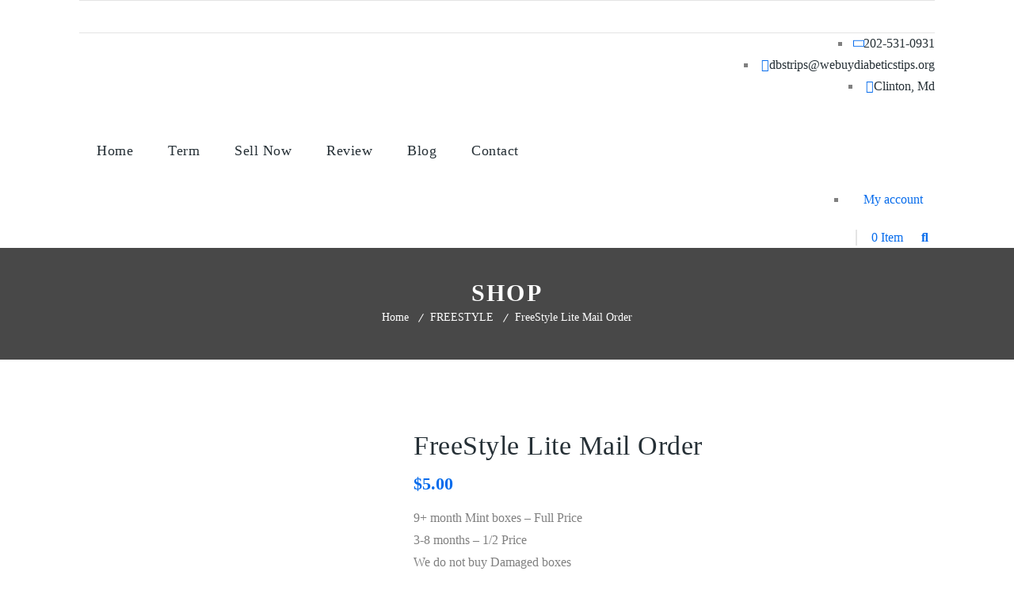

--- FILE ---
content_type: text/css
request_url: https://diabeticcommoditiessurplus.com/wp-content/themes/medik/style.css?ver=2.6
body_size: -56
content:
/*
Theme Name: Medik
Theme URI: https://medik.wpengine.com/
Author: the DesignThemes team
Author URI: https://wedesignthemes.com/
Description: medik multi-purpose theme for Websites.
Version: 2.6
License: GNU General Public License v2 or later
License URI: http://www.gnu.org/licenses/gpl-2.0.html
Tags: editor-style, featured-images, microformats, post-formats, rtl-language-support, sticky-post, threaded-comments, translation-ready
Text Domain: medik

This theme, like WordPress, is licensed under the GPL.
Use it to make something cool, have fun, and share what you've learned with others.
*/

--- FILE ---
content_type: text/css
request_url: https://diabeticcommoditiessurplus.com/wp-content/themes/medik/css/layout.css?ver=2.6
body_size: 15733
content:
@charset "utf-8";
/* CSS Document */

/* Table of Content==================================================
1.0 - Transition
2.0 - Logo
3.0 - Top Bar
4.0 - Header
5.0 - Default Color
6.0 - Sticky Header
7.0 - Simple Drop Down Menu
8.0 - Mega Menu
9.0 - Mobile Menu
10.0 - Slider
11.0 - Title & Breadcrumb
12.0 - Footer
13.0 - Side Navigation
14.0 - Style Picker
15.0 - Loader
16.0 - Totop
17.0 - Default Color
18.0 - DT Responsive */

/*--------------------------------------------------------------
1.0 - Transition
--------------------------------------------------------------*/

.menu-icons-wrapper .search a span, .menu-icons-wrapper .cart a span, #main-menu ul li.menu-item-simple-parent ul li a .fa, #main-menu .megamenu-child-container>ul.sub-menu>li>a .menu-item-description {
    -webkit-transition: all 0.3s linear;
    -moz-transition: all 0.3s linear;
    -o-transition: all 0.3s linear;
    -ms-transition: all 0.3s linear;
    transition: all 0.3s linear;
}

/*--------------------------------------------------------------
3.0 - Top Bar
--------------------------------------------------------------*/

.top-bar {
    clear: both;
    float: left;
    line-height: 50px;
    margin: 0;
    max-height: 50px;
    padding: 0;
    position: relative;
    width: 100%;
    z-index: 99999;
}

.top-bar .dt-sc-button {
    margin-top: 5px;
    font-weight: bold;
}

.top-bar .dt-sc-vertical-small-separator {
    position: relative;
    top: 2px;
}

.top-bar-right .dt-sc-vertical-small-separator {
    margin: 0px 15px;
}

.top-bar .language {
    float: left;
    margin: 0;
    padding: 0px 20px 0 0;
    position: relative;
}

.top-bar .language img {
    margin: 0px 10px 0 0;
    vertical-align: middle;
    position: relative;
    top: -1px;
}

.top-bar .language:before {
    content: "\f107";
    position: absolute;
    font-family: "Font Awesome 5 Free";
    font-weight: 900;
    font-size: 14px;
    right: 0;
    top: 0;
    bottom: 0;
    margin: auto;
}

.dt-no-header-builder-content .no-header-top {
    border-bottom: 1px solid #ededed;
    padding: 10px 0;
    color: #000;
}

.dt-no-header-builder-content .no-header-top>span {
    font-style: italic;
}

.dt-no-header-builder-content .no-header .no-header-menu:empty+.mobile-nav-container {
    display: none;
}

body.home.blog #header-wrapper {
    margin-bottom: 0;
}

/*--------------------------------------------------------------
4.0 - Header
--------------------------------------------------------------*/

/* Header sticky*/

#header-wrapper {
    float: left;
    margin: 0 0 35px;
    padding: 0;
    width: 100%;
    font-weight: 400
}

#header {
    float: left;
    margin: 0;
    padding: 0;
    position: relative;
    width: 100%;
}

#header .dt-header-tpl .sticky-wrapper {
    clear: both;
    display: block;
    position: relative;
    width: 100%;
}

#header .dt-header-tpl .sticky-wrapper .apply-sticky-header {
    margin: auto;
    position: relative;
    left: 0;
    right: 0;
    width: 100%;
}

#header .dt-header-tpl .sticky-wrapper, #header .dt-header-tpl .sticky-wrapper .apply-sticky-header {
    z-index: 1500 !important;
}


.dt-no-header-builder-content .no-header {
    display: -webkit-flex;
    display: -moz-flex;
    display: -ms-flexbox;
    display: -ms-flex;
    display: flex;
    -webkit-align-items: center;
    -moz-align-items: center;
    -ms-align-items: center;
    -ms-flex-align: center;
    align-items: center;
}

.home.blog .dt-no-header-builder-content .no-header {
    margin-bottom: 60px;
    border-bottom: 1px solid #ededed;
}

.dt-no-header-builder-content.aligncenter .no-header {
    padding-bottom: 0;
    -webkit-justify-content: center;
    -moz-justify-content: center;
    -ms-justify-content: center;
    -ms-justify-content: center;
    justify-content: center;
    flex-direction: column;
}

.dt-no-header-builder-content .no-header .no-header-logo {
    width: 185px;
    margin: 20px 0;
}

.dt-no-header-builder-content .no-header .no-header-logo a {
    display: grid;
}

.dt-no-header-builder-content .no-header .no-header-logo h2 {
    margin: 10px 0;
}

#header .dt-header-tpl>.vc_row.vc_row-flex>.vc_column_container>.vc_column-inner, #header .dt-header-tpl>.vc_row .vc_row.vc_row-flex.vc_inner>.vc_column_container>.vc_column-inner {
    z-index: auto;
}

#header .dt-header-tpl .vc_row[data-vc-full-width], #header .dt-header-tpl>.vc_section[data-vc-full-width] {
    overflow: visible;
}

#header-wrapper.header-top-relative #header {
    position: relative;
}

.no-breadcrumb.page-with-slider #header-wrapper.header-top-absolute #header {
    position: absolute;
    z-index: 9;
}

body:not(.no-breadcrumb) #header-wrapper.header-top-absolute #header .dt-header-tpl {
    margin-top: 35px;
}

.no-breadcrumb.page-with-slider #header-wrapper.bottom-header {
    display: -webkit-flex;
    display: -moz-flex;
    display: -ms-flexbox;
    display: -ms-flex;
    display: flex;
    -webkit-flex-direction: column-reverse;
    -ms-flex-direction: column-reverse;
    flex-direction: column-reverse;
}

#header .dt-header-tpl .sticky-wrapper {
    clear: both;
    display: block;
    position: relative;
    width: 100%;
}

#header .dt-header-tpl .sticky-wrapper .apply-sticky-header {
    margin: auto;
    position: relative;
    left: 0;
    right: 0;
    width: 100%;
}

#header .dt-header-tpl .sticky-wrapper .apply-sticky-header>.vc_row:not(.vc_clearfix) {
    clear: both;
}

#header .dt-header-tpl .sticky-wrapper.is-sticky .apply-sticky-header>.vc_row:not(.vc_clearfix) {
    box-shadow: 0 0 2px 0 rgba(0, 0, 0, 0.25);
    background-color: #fff;
}

.dt-header-menu ul.dt-primary-nav>li.current-menu-item>a:before, .dt-header-menu ul.dt-primary-nav>li.current-page-ancestor>a:before, .dt-header-menu ul.dt-primary-nav>li.menu-item-has-children>a:before {
    content: '';
    height: 2px;
    position: absolute;
    background-color: #fff;
    left: 0;
    right: 0;
    top: -3px;
}

.dt-header-menu ul.dt-primary-nav>li.menu-item-has-children>a:after {
    content: "\f0d7";
    position: absolute;
    font-size: 10px;
    top: 50%;
    transform: translateY(-50%);
    font-family: "Font Awesome 5 Free";
    font-weight: 900;
    padding-left: 5px;
}

.wpb_column.dt-col-static-position .dt-header-menu {
    position: relative;
}

.wpb_column.dt-col-static-position {
    position: static;
}

.rs_col-sm-6.rs_col-sm-nospace-bottom.rs_col-xs-nospace-bottom.wpb_column.vc_column_container.vc_col-sm-9.vc_col-lg-9.vc_col-md-6.dt-col-static-position {
    z-index: 0;
}

/*--------------------------------------------------------------
Logo--------------------------------------------------------------*/

.dt-logo-container {
    font-size: 0;
    line-height: 0;
    display: -webkit-flex;
    display: -moz-flex;
    display: -ms-flexbox;
    display: -ms-flex;
    display: flex;
    -webkit-align-items: center;
    -moz-align-items: center;
    -ms-align-items: center;
    -ms-flex-align: center;
    align-items: center;
}

.dt-logo-container.logo-align-center {
    text-align: center;
    -webkit-box-pack: center;
    -webkit-justify-content: center;
    -ms-flex-pack: center;
    justify-content: center;
}

.dt-logo-container.logo-align-right {
    text-align: right;
    -webkit-box-pack: end;
    -webkit-justify-content: flex-end;
    -ms-flex-pack: end;
    justify-content: flex-end;
}

.dt-logo-container a {
    color: inherit;
}

.dt-logo-container a img {
    display: inline-block;
    vertical-align: middle;
}

.dt-logo-container a span {
    clear: both;
    display: block;
}

.dt-logo-container a span~span {
    margin-top: -1px;
}

/*--------------------------------------------------------------
Default Menu & Mobile Menu--------------------------------------------------------------*/

.dt-no-header-builder-content.aligncenter .no-header .dt-header-menu {
    background-color: rgba(0, 0, 0, 0.035);
    border-bottom: 1px solid #ededed;
    margin-top: 15px;
    position: relative;
    width: 100%;
}

.dt-no-header-builder-content.aligncenter .no-header .dt-header-menu:before, .dt-no-header-builder-content.aligncenter .no-header .dt-header-menu:after {
    background: inherit;
    content: "";
    border-width: inherit;
    border-style: inherit;
    border-color: inherit;
    height: auto;
    position: absolute;
    top: 0;
    bottom: -1px;
    width: 100%;
}

.dt-no-header-builder-content.aligncenter .no-header .dt-header-menu:before {
    right: 100%;
}

.dt-no-header-builder-content.aligncenter .no-header .dt-header-menu:after {
    left: 100%;
}

.no-header-menu.dt-header-menu .dt-primary-nav {
    text-align: right;
}

.no-header-menu.dt-header-menu .dt-primary-nav li {
    text-align: left;
}

.no-header-menu, .dt-header-menu, .no-header-menu ul, .dt-header-menu .dt-primary-nav, .no-header-menu ul li, .dt-header-menu .dt-primary-nav li {
    display: inline-block;
    font-size: 0;
    line-height: 0;
}

.dt-no-header-builder-content:not(.aligncenter) .no-header .no-header-logo~.no-header-menu {
    padding-left: 20px;
    width: calc(100% - 200px);
}

.dt-header-menu .dt-primary-nav {
    margin: 0;
    padding: 0;
    text-align: left;
    width: 100%;
}

.dt-no-header-builder-content.aligncenter .no-header .no-header-menu>ul, .dt-no-header-builder-content.aligncenter .no-header .dt-header-menu .dt-primary-nav {
    text-align: center;
}

.no-header-menu ul li, .dt-header-menu .dt-primary-nav li {
    letter-spacing: 0.5px;
    line-height: normal;
    margin: 0;
    padding: 0;
    position: relative;
}

.no-header-menu ul li a, .dt-header-menu .dt-primary-nav li a, .dt-header-menu ul.dt-primary-nav li ul.sub-menu>li {
    font-size: 18px;
    line-height: normal;
}

.no-header-menu ul li a, .dt-header-menu .dt-primary-nav li a {
    display: inline-block;
    padding: 29px 22px;
    vertical-align: middle;
}

html:not(.vc_transform) .no-header-menu ul li a, html:not(.vc_transform) .dt-header-menu .dt-primary-nav li a {
    padding: 38px 22px;
}

.dt-header-menu ul.dt-primary-nav li ul.sub-menu li a {
    padding: 10px;
    font-size: 16px;
}

.dt-header-menu ul.dt-primary-nav li ul.sub-menu li .wpb_single_image a {
    padding: 0px;
    margin: 0px;
}

.dt-header-menu ul.dt-primary-nav li ul.sub-menu li.menu-item-object-dt_mega_menus li a {
    padding: 7px 0;
    margin: 0 !important;
}

.dt-header-menu ul.dt-primary-nav li ul.sub-menu li.menu-item-object-dt_mega_menus .dt-custom-nav {
    margin-bottom: 0
}

.dt-header-menu ul.dt-primary-nav li ul.sub-menu li.menu-item-object-dt_mega_menus li:first-child a {
    font-weight: bold;
    padding-bottom: 15px;
}

.dt-header-menu ul.dt-primary-nav li ul.sub-menu li.menu-item-object-dt_mega_menus>.vc_row {
    padding: 40px;
}

/* .no-header-menu ul li a, .dt-header-menu .dt-primary-nav li:nth-child(2) a { padding-left: 0px; } */

.no-header-menu ul li:last-child a {
    padding-right: 0;
}

.no-header-menu ul li ul.children, .dt-header-menu ul.dt-primary-nav li ul.sub-menu {
    background-color: #fff;
    margin: 0;
    display: none;
    padding: 0;
    left: 0;
    top: 100%;
    visibility: hidden;
    z-index: 10;
    transition: all 0.3s linear 0s;
}

.no-header-menu ul li ul.children, .dt-header-menu ul.dt-primary-nav li ul.sub-menu, .dt-header-menu ul.dt-primary-nav li.has-mega-menu>ul.sub-menu>li, .dt-header-menu ul.dt-primary-nav li.has-mega-menu ul.sub-menu .menu-item-object-dt_mega_menus>.vc_row, .dt-header-menu ul.dt-primary-nav li.has-mega-menu ul.sub-menu .menu-item-object-dt_mega_menus>.vc_section {
    display: none;
}

.no-header-menu ul li:hover>ul.children, .dt-header-menu ul.dt-primary-nav li:hover>ul.sub-menu, .dt-header-menu ul.dt-primary-nav li.has-mega-menu:hover>ul.sub-menu>li, .dt-header-menu ul.dt-primary-nav li.has-mega-menu:hover ul.sub-menu .menu-item-object-dt_mega_menus>.vc_row, .dt-header-menu ul.dt-primary-nav li.has-mega-menu:hover ul.sub-menu .menu-item-object-dt_mega_menus>.vc_section {
    display: block;
}

.no-header-menu ul li ul.children, .dt-header-menu ul.dt-primary-nav li ul.sub-menu, .dt-header-menu ul.dt-primary-nav li.has-mega-menu>ul.sub-menu, .dt-header-menu ul.dt-primary-nav li.has-mega-menu>ul.sub-menu>li {
    visibility: hidden;
}

.no-header-menu ul li:hover>ul.children, .dt-header-menu ul.dt-primary-nav li:hover>ul.sub-menu, .dt-header-menu ul.dt-primary-nav li.has-mega-menu:hover>ul.sub-menu, .dt-header-menu ul.dt-primary-nav li.has-mega-menu:hover>ul.sub-menu>li {
    visibility: visible;
}

div:not(.dt-sc-maaya-header) .no-header-menu ul li ul.children, div:not(.dt-sc-maaya-header) .dt-header-menu ul.dt-primary-nav li:not(.has-mega-menu) ul.sub-menu, div:not(.dt-sc-maaya-header) .no-header-menu ul li ul.children, div:not(.dt-sc-maaya-header) .dt-header-menu ul.dt-primary-nav li.has-mega-menu ul.sub-menu .vc_section {
    -webkit-box-shadow: 0 -1px 8px 3px rgba(0, 0, 0, 0.08);
    box-shadow: 0 -1px 8px 3px rgba(0, 0, 0, 0.08);
}

.no-header-menu ul li ul.children, .dt-header-menu ul.dt-primary-nav li:not(.has-mega-menu) ul.sub-menu {
    position: absolute;
    width: 260px;
}

.no-header-menu ul li ul.children, .dt-header-menu ul.dt-primary-nav li:not(.has-mega-menu) ul.sub-menu, .no-header-menu ul li ul.children, .dt-header-menu ul.dt-primary-nav li.has-mega-menu ul.sub-menu .menu-item-object-dt_mega_menus>.vc_row, .no-header-menu ul li ul.children, .dt-header-menu ul.dt-primary-nav li.has-mega-menu ul.sub-menu .menu-item-object-dt_mega_menus>.vc_section {
    -webkit-box-shadow: 0 0 10px 0px rgba(0, 0, 0, 0.25);
    box-shadow: 0 0 10px 0px rgba(0, 0, 0, 0.25);
}

.dt-header-menu ul.dt-primary-nav li.has-mega-menu {
    position: static;
}

.dt-header-menu ul.dt-primary-nav li.has-mega-menu>ul.sub-menu, .dt-header-menu ul.dt-primary-nav li.has-mega-menu>ul.sub-menu>li {
    font-size: 14px;
    margin: 0 auto;
    position: absolute;
    left: 0;
    right: 0;
}

.no-header-menu ul li ul.children li, .dt-header-menu ul.dt-primary-nav li ul.sub-menu li {
    margin: 0;
}

.no-header-menu ul li ul.children li ul.children, .dt-header-menu ul.dt-primary-nav li ul.sub-menu li ul.sub-menu {
    left: 100%;
    top: 0;
}

.no-header-menu ul li:last-child>ul.children, .dt-header-menu ul.dt-primary-nav li:last-child>ul.sub-menu, .no-header-menu ul li:nth-last-child(2)>ul.children, .dt-header-menu ul.dt-primary-nav li:nth-last-child(2)>ul.sub-menu {
    left: auto;
    right: 0;
}

.no-header-menu ul li.has-mega-menu:last-child>ul.children, .dt-header-menu ul.dt-primary-nav li.has-mega-menu:last-child>ul.sub-menu, .no-header-menu ul li.has-mega-menu:nth-last-child(2)>ul.children, .dt-header-menu ul.dt-primary-nav li.has-mega-menu:nth-last-child(2)>ul.sub-menu {
    left: 0;
    right: 0;
}

.no-header-menu ul li:last-child>ul.children li ul.children, .dt-header-menu ul.dt-primary-nav li:last-child ul.sub-menu li ul.sub-menu, .no-header-menu ul li:nth-last-child(2)>ul.children li ul.children, .dt-header-menu ul.dt-primary-nav li:nth-last-child(2) ul.sub-menu li ul.sub-menu {
    left: auto;
    right: 100%;
}

.no-header-menu ul li ul.children li, .dt-header-menu ul.dt-primary-nav li ul.sub-menu li, .no-header-menu ul li ul.children li a, .dt-header-menu ul.dt-primary-nav li ul.sub-menu li a {
    width: 100%;
}

.no-header-menu ul li a, .dt-header-menu .dt-primary-nav li a, .no-header-menu ul li ul.children li a, .dt-header-menu ul.dt-primary-nav li ul.sub-menu li a {
    color: #263036;
}

.no-header-menu ul li:hover>ul.children, .dt-header-menu ul.dt-primary-nav li:hover>ul.sub-menu {
    visibility: visible;
    z-index: 9999;
}

.dt-header-menu ul.dt-primary-nav li:not(.has-mega-menu) ul.sub-menu {
    padding: 20px;
}

.dt-sc-maaya-header .mobile-nav-container .menu-trigger {
    position: absolute;
    padding: 5px 10px;
    text-transform: uppercase;
    letter-spacing: 1px;
    line-height: normal;
    cursor: pointer;
    top: 0;
    background: #000;
}

.dt-sc-maaya-header.type2 .mobile-nav-container .menu-trigger {
    display: inline-block;
    position: relative;
}

.mobile-nav-container .menu-trigger {
    cursor: pointer;
}

.mobile-nav-container .menu-trigger[data-menu="home-ii"]{ text-align: right;}

.mobile-nav-container .menu-trigger>i:before {
    content: "\f0c9";
    font-family: "Font Awesome 5 Free";
    font-weight: 900;
    font-size: 14px;
    font-style: normal;
}

.mobile-nav-container .menu-trigger>i, .mobile-nav-container .menu-trigger>span {
    display: inline;
    padding: 0 5px;
    line-height: 30px;
}

.mobile-menu, .mobile-menu ul.dt-primary-nav, .mobile-menu ul.dt-primary-nav li {
    display: block;
    margin: 0;
    padding: 0;
    text-align: left;
}

.mobile-menu .dt-primary-nav li a {
    border-style: solid;
    border-width: 1px 0 0;
    color: initial;
    display: block;
    padding: 5px 15px;
}

.mobile-menu .dt-primary-nav>li>a, .mobile-menu .dt-primary-nav>li>ul>li>a, .mobile-menu .dt-primary-nav>li>ul>li>ul>li>a, .mobile-menu .dt-primary-nav>li>ul>li>ul>li>ul>li>a {
    min-height: 42px;
    line-height: 42px;
    padding-top: 0;
    padding-bottom: 0;
}

.mobile-menu ul.dt-primary-nav {
    padding-top: 50px;
}

.mobile-menu, .mobile-menu>ul, .mobile-menu ul.sub-menu {
    background: #fff;
    height: 100%;
    margin: 0;
    padding: 0;
    overflow-y: visible;
    overflow-x: hidden;
    position: fixed;
    right: 0;
    top: 0;
    width: 100%;
    z-index: 4;
    transform: translateX(0);
    transition: transform 0.3s;
}

.mobile-menu {
    max-width: 260px;
    opacity: 0;
    visibility: hidden;
    z-index: 999;
    transform: translateX(100%);
    transition: transform .25s, visibility 0s 0.3s, opacity .25s;
}

.mobile-nav-offcanvas-right .mobile-menu {
    right: 0;
}

.mobile-nav-offcanvas-left .mobile-menu {
    left: 0;
    right: auto;
    -webkit-transform: translateX(-100%);
    transform: translateX(-100%);
}

.mobile-menu.is-hidden, .mobile-menu ul.is-hidden {
    -webkit-transform: translateX(100%);
    transform: translateX(100%);
}

.mobile-menu.nav-is-visible {
    opacity: 1;
    visibility: visible;
    -webkit-transform: translateX(0);
    transform: translateX(0);
    -webkit-transition: -webkit-transform .25s, visibility 0s 0s;
    transition: transform .25s, visibility 0s 0s;
}

.mobile-menu ul.sub-menu, .mobile-menu ul li.menu-item-object-dt_mega_menus, .mobile-menu ul li.menu-item-object-dt_mega_menus>.vc_section, .mobile-menu .wpb_column {
    width: 100% !important;
}

.mobile-menu ul.sub-menu {
    left: auto !important;
    right: auto !important;
}

.mobile-menu ul.sub-menu li {
    float: left;
    width: 100%;
}

.mobile-menu ul li.menu-item-object-dt_mega_menus>.vc_section {
    background: none !important;
    border: none !important;
    margin: 0;
    left: 0 !important;
    padding-left: 0 !important;
    padding-right: 0 !important;
    -webkit-border-radius: 0 !important;
    border-radius: 0 !important;
}

.mobile-menu .wpb_column {
    margin: 0;
}

.mobile-menu ul li.menu-item-object-dt_mega_menus>.vc_section>.vc_row, .mobile-menu .dt-custom-nav-wrapper[data-default-style="none"][data-hover-style="none"]:not(.inline-horizontal)>div {
    margin-left: 0;
    margin-right: 0;
}

.mobile-menu ul.dt-primary-nav li.go-back a {
    height: 100%;
    padding: 0;
}

.mobile-menu ul.dt-primary-nav li.go-back a, .mobile-menu li[class*="has-children"]>a, .mobile-menu li[class*="has_children"]>a {
    position: relative;
}

.mobile-menu li[class*="has-children"]>a, .mobile-menu li[class*="has_children"]>a {
    padding-right: 40px;
}

.mobile-menu ul.dt-primary-nav li.go-back, .mobile-menu ul.dt-primary-nav li.close-nav {
    display: inline-block;
    height: 50px;
    width: 100%;
}

.mobile-menu ul.dt-primary-nav li.close-nav {
    border: none !important;
    line-height: 50px;
    position: absolute;
    top: 0;
    right: 5px;
    z-index: 5;
    text-align: center;
    width: 50px;
    cursor: pointer;
    background-color: #fff;
}

.mobile-menu ul.dt-primary-nav li.close-nav:before, .mobile-menu ul.dt-primary-nav li.close-nav:after {
    background-color: #222;
    content: "";
    height: 35%;
    margin: auto;
    position: absolute;
    bottom: 0;
    left: 0;
    right: 0;
    top: 0;
    width: 2px;
}

.mobile-menu ul.dt-primary-nav li.close-nav:before {
    -webkit-transform: rotate(45deg);
    transform: rotate(45deg);
}

.mobile-menu ul.dt-primary-nav li.close-nav:after {
    -webkit-transform: rotate(-45deg);
    transform: rotate(-45deg);
}

.mobile-menu ul.dt-primary-nav li.close-nav:hover:before {
    -webkit-transform: rotate(-45deg);
    transform: rotate(-45deg);
}

.mobile-menu ul.dt-primary-nav li.close-nav:hover:after {
    -webkit-transform: rotate(45deg);
    transform: rotate(45deg);
}

.mobile-menu ul.dt-primary-nav li.go-back a:before, .mobile-menu ul.dt-primary-nav li.go-back a:after, .mobile-menu li[class*="has-children"]>a:before, .mobile-menu li[class*="has-children"]>a:after, .mobile-menu li[class*="has_children"]>a:before, .mobile-menu li[class*="has_children"]>a:after {
    display: inline-block;
    position: absolute;
    top: 50%;
    width: 15px;
    -webkit-backface-visibility: hidden;
    backface-visibility: hidden;
    -webkit-transform: translateY(-49%);
    transform: translateY(-49%);
}

.mobile-menu ul.dt-primary-nav li.go-back a:before {
    content: "\f054";
    font-family: 'Font Awesome 5 Free';
    font-weight: 900;
    font-size: 12px;
    left: 12px;
    text-align: center;
    transform: rotate(180deg);
    bottom: 3.7px;
    top: 0px;
}

.mobile-menu li[class*="has-children"]>a:before, .mobile-menu li[class*="has_children"]>a:before {
    content: "\f054";
    font-family: 'Font Awesome 5 Free';
    font-weight: 900;
    font-size: 12px;
    right: 12px;
    text-align: center;
}

.mobile-menu ul.dt-primary-nav li.go-back a:after, .mobile-menu li[class*="has-children"]>a:after, .mobile-menu li[class*="has_children"]>a:after {
    content: "";
    background-color: currentColor;
    height: 1px;
    opacity: 0;
    visibility: hidden;
}

.mobile-menu ul.dt-primary-nav li.go-back a:hover:before {
    left: 9px;
}

.mobile-menu li[class*="has-children"]>a:hover:before, .mobile-menu li[class*="has_children"]>a:hover:before {
    right: 8px;
}

.mobile-menu ul.dt-primary-nav li.go-back a:after {
    left: 25px;
}

.mobile-menu ul.dt-primary-nav li.go-back a:hover:after {
    left: 15px;
}

.mobile-menu li[class*="has-children"]>a:after, .mobile-menu li[class*="has_children"]>a:after {
    right: 18px;
}

.mobile-menu li[class*="has-children"]>a:hover:after, .mobile-menu li[class*="has_children"]>a:hover:after {
    right: 12px;
}

.mobile-menu .dt-custom-nav li a:before, .mobile-menu .dt-custom-nav li a:after, .mobile-menu .dt-custom-nav li a span:before, .mobile-menu .dt-custom-nav li a span:after {
    content: none !important;
}

.mobile-menu .dt-custom-nav li a, .mobile-menu .dt-primary-nav li .dt-custom-nav li a {
    border-style: none;
    border-width: 0 !important;
    border-radius: 0 !important;
    margin-bottom: 0 !important;
}

.mobile-menu .dt-custom-nav li {
    -webkit-box-shadow: 0 1px 0 0 rgba(0, 0, 0, 0.075);
    box-shadow: 0 1px 0 0 rgba(0, 0, 0, 0.075);
}

.mobile-menu .dt-custom-nav li:last-child {
    -webkit-box-shadow: none;
    box-shadow: none;
}

.mobile-menu .hr-skew-link-style ul>li>a {
    margin-bottom: 0;
}

.mobile-menu .vc_row {
    margin: 0;
    padding-left: 0 !important;
    padding-right: 0 !important;
}

.mobile-menu .wpb_column, .mobile-menu .wpb_column .vc_column-inner[class*="vc_custom"] {
    margin: 0 !important;
}

.mobile-menu .wpb_column .vc_column-inner[class*="vc_custom"] {
    padding-left: 15px !important;
    padding-right: 15px !important;
}

.mobile-menu .wpb_column .wpb_column .vc_column-inner[class*="vc_custom"] {
    padding-left: 0 !important;
    padding-right: 0 !important;
}

.flex-col-elements-inline-middle .mobile-menu .dt-custom-nav-wrapper.left .dt-custom-nav {
    width: 100%;
}

.overlay {
    background-color: rgba(0, 0, 0, 0.5);
    cursor: pointer;
    height: 100%;
    top: 0;
    left: 0;
    opacity: 0;
    position: fixed;
    visibility: hidden;
    width: 100%;
    z-index: 98;
    -webkit-backface-visibility: hidden;
    backface-visibility: hidden;
    -webkit-transition: opacity 0.3s 0s, visibility 0s 0.3s, transform 0.3s 0s;
    transition: opacity 0.3s 0s, visibility 0s 0.3s, transform 0.3s 0s;
}

.overlay.is-visible, .mobile-menu ul.dt-primary-nav li.go-back a:hover:after, .mobile-menu li[class*="has-children"]>a:hover:after, .mobile-menu li[class*="has_children"]>a:hover:after {
    opacity: 1;
    visibility: visible;
}

.mobile-menu ul.dt-primary-nav li.close-nav, .mobile-menu ul.dt-primary-nav li.close-nav:before, .mobile-menu ul.dt-primary-nav li.close-nav:after, .mobile-menu ul.dt-primary-nav li a, .mobile-menu ul.dt-primary-nav li a:before, .mobile-menu ul.dt-primary-nav li a:after, .mobile-menu .dt-custom-nav li, .mobile-menu .dt-custom-nav-wrapper[data-hover-style="none"] .dt-custom-nav li {
    -webkit-transition: all 0.3s linear 0s;
    transition: all 0.3s linear 0s;
}

.mobile-menu ul.dt-primary-nav li.see-all a {
    background-color: rgba(0, 0, 0, 0.05);
}

.mobile-menu .dt-primary-nav li a {
    border-color: rgba(0, 0, 0, 0.06);
}

.mobile-menu ul.dt-primary-nav li.see-all a {
    -webkit-box-shadow: 0 1px 0 0 rgba(0, 0, 0, 0.06);
    box-shadow: 0 1px 0 0 rgba(0, 0, 0, 0.06);
}

.mobile-menu .dt-custom-nav li a:not(:hover), .mobile-menu .dt-custom-nav li a:hover, .mobile-menu .dt-custom-nav-wrapper[data-hover-style="none"] .dt-custom-nav li a:hover {
    /*background-color: rgba(0, 0, 0, 0) !important;
    color: #000;*/
}

/*.mobile-menu .dt-custom-nav li:hover>a,.mobile-menu .dt-custom-nav li.current-menu-item>a,.mobile-menu .dt-custom-nav li.current-page-item>a,.mobile-menu .dt-custom-nav li.current-menu-ancestor>a,.mobile-menu .dt-custom-nav li.current-page-ancestor>a,.mobile-menu .dt-custom-nav li.current_menu_item>a,.mobile-menu .dt-custom-nav li.current_page_item>a,.mobile-menu .dt-custom-nav li.current_menu_ancestor>a,.mobile-menu .dt-custom-nav li.current_page_ancestor>a,.mobile-menu .dt-custom-nav-wrapper[data-hover-style="none"] .dt-custom-nav li:hover>a,.mobile-menu .dt-custom-nav-wrapper[data-hover-style="none"] .dt-custom-nav li.current-menu-item>a,.mobile-menu .dt-custom-nav-wrapper[data-hover-style="none"] .dt-custom-nav li.current-page-item>a,.mobile-menu .dt-custom-nav-wrapper[data-hover-style="none"] .dt-custom-nav li.current-menu-ancestor>a,.mobile-menu .dt-custom-nav-wrapper[data-hover-style="none"] .dt-custom-nav li.current-page-ancestor>a,.mobile-menu .dt-custom-nav-wrapper[data-hover-style="none"] .dt-custom-nav li.current_menu_item>a,.mobile-menu .dt-custom-nav-wrapper[data-hover-style="none"] .dt-custom-nav li.current_page_item>a,.mobile-menu .dt-custom-nav-wrapper[data-hover-style="none"] .dt-custom-nav li.current_menu_ancestor>a,.mobile-menu .dt-custom-nav-wrapper[data-hover-style="none"] .dt-custom-nav li.current_page_ancestor>a {background-color: #000 !important;color: #fff !important;}*/

.mobile-menu ul.dt-primary-nav li>a:hover, .mobile-menu ul.dt-primary-nav li:hover>a, .mobile-menu ul.dt-primary-nav li ul.sub-menu li>a:hover, .mobile-menu ul.dt-primary-nav li ul.sub-menu li:hover>a, .mobile-menu ul.dt-primary-nav li.current-menu-item>a, .mobile-menu ul.dt-primary-nav li.current-page-item>a, .mobile-menu ul.dt-primary-nav li.current-menu-ancestor>a, .mobile-menu ul.dt-primary-nav li.current-page-ancestor>a, .mobile-menu ul.dt-primary-nav li.current_menu_item>a, .mobile-menu ul.dt-primary-nav li.current_page_item>a, .mobile-menu ul.dt-primary-nav li.current_menu_ancestor>a, .mobile-menu ul.dt-primary-nav li.current_page_ancestor>a, .mobile-menu ul.dt-primary-nav li ul.sub-menu li.current-menu-item>a, .mobile-menu ul.dt-primary-nav li ul.sub-menu li.current-page-item>a, .mobile-menu ul.dt-primary-nav li ul.sub-menu li.current-menu-ancestor>a, .mobile-menu ul.dt-primary-nav li ul.sub-menu li.current-page-ancestor>a, .mobile-menu ul.dt-primary-nav li ul.sub-menu li.current_menu_item>a, .mobile-menu ul.dt-primary-nav li ul.sub-menu li.current_page_item>a, .mobile-menu ul.dt-primary-nav li ul.sub-menu li.current_menu_ancestor>a, .mobile-menu ul.dt-primary-nav li ul.sub-menu li.current_page_ancestor>a, .mobile-menu ul.dt-primary-nav li ul.children li.current-menu-item>a, .mobile-menu ul.dt-primary-nav li ul.children li.current-page-item>a, .mobile-menu ul.dt-primary-nav li ul.children li.current-menu-ancestor>a, .mobile-menu ul.dt-primary-nav li ul.children li.current-page-ancestor>a, .mobile-menu ul.dt-primary-nav li ul.children li.current_menu_item>a, .mobile-menu ul.dt-primary-nav li ul.children li.current_page_item>a, .mobile-menu ul.dt-primary-nav li ul.children li.current_menu_ancestor>a, .mobile-menu ul.dt-primary-nav li ul.children li.current_page_ancestor>a, .overlay .overlay-close, #header .header-25 .dt-sc-sociable li a, #header .header-27 .cart-info:before, #header .header-28 .cart-icon span {
    color: #fff;
}

.mobile-menu ul.dt-primary-nav li.current-menu-item>a, .mobile-menu ul.dt-primary-nav li.current-page-item>a, .mobile-menu ul.dt-primary-nav li.current-menu-ancestor>a, .mobile-menu ul.dt-primary-nav li.current-page-ancestor>a, .mobile-menu ul.dt-primary-nav li.current_menu_item>a, .mobile-menu ul.dt-primary-nav li.current_page_item>a, .mobile-menu ul.dt-primary-nav li.current_menu_ancestor>a, .mobile-menu ul.dt-primary-nav li.current_page_ancestor>a, .mobile-menu ul.dt-primary-nav li ul.sub-menu li.current-menu-item>a, .mobile-menu ul.dt-primary-nav li ul.sub-menu li.current-page-item>a, .mobile-menu ul.dt-primary-nav li ul.sub-menu li.current-menu-ancestor>a, .mobile-menu ul.dt-primary-nav li ul.sub-menu li.current-page-ancestor>a, .mobile-menu ul.dt-primary-nav li ul.sub-menu li.current_menu_item>a, .mobile-menu ul.dt-primary-nav li ul.sub-menu li.current_page_item>a, .mobile-menu ul.dt-primary-nav li ul.sub-menu li.current_menu_ancestor>a, .mobile-menu ul.dt-primary-nav li ul.sub-menu li.current_page_ancestor>a, .mobile-menu ul.dt-primary-nav li ul.children li.current-menu-item>a, .mobile-menu ul.dt-primary-nav li ul.children li.current-page-item>a, .mobile-menu ul.dt-primary-nav li ul.children li.current-menu-ancestor>a, .mobile-menu ul.dt-primary-nav li ul.children li.current-page-ancestor>a, .mobile-menu ul.dt-primary-nav li ul.children li.current_menu_item>a, .mobile-menu ul.dt-primary-nav li ul.children li.current_page_item>a, .mobile-menu ul.dt-primary-nav li ul.children li.current_menu_ancestor>a, .mobile-menu ul.dt-primary-nav li ul.children li.current_page_ancestor>a {
    color: #fff;
}

.mobile-menu .vc_column_container>.vc_column-inner {
    padding-left: 0 !important;
    padding-right: 0 !important;
}

.mobile-menu .dt-sc-dark-bg h1, .mobile-menu .dt-sc-dark-bg h2, .mobile-menu .dt-sc-dark-bg h3, .mobile-menu .dt-sc-dark-bg h4, .mobile-menu .dt-sc-dark-bg h5, .mobile-menu .dt-sc-dark-bg h6, .mobile-menu .dt-sc-dark-bg p {
    color: #000 !important;
}

.mobile-menu ul.sub-menu::-webkit-scrollbar {
    background-color: #f1f1f1;
    width: 5px;
}

.mobile-menu ul.sub-menu::-webkit-scrollbar-track, .mobile-menu ul.sub-menu::-webkit-scrollbar-thumb {
    -webkit-box-shadow: 0 0 6px rgba(0, 0, 0, 0.3) inset;
    box-shadow: 0 0 6px rgba(0, 0, 0, 0.3) inset;
}

.mobile-menu ul.sub-menu::-webkit-scrollbar-thumb {
    background-color: #c1c1c1;
    border-radius: 5px;
}

/*--------------------------------------------------------------
Header Menu--------------------------------------------------------------*/

.dt-header-menu.left {
    float: left;
}

.dt-header-menu.center {
    display: table;
    margin-left: auto;
    margin-right: auto;
}

.dt-header-menu.right {
    float: right;
}

.dt-sc-maaya-header.dt-sc-slide-menu .dt-sc-single-line-separator {
    margin: 0;
}

.dt-sc-maaya-header.dt-sc-slide-menu .menu-icons-wrapper, .dt-sc-maaya-header.dt-sc-slide-menu .menu-icons-wrapper .search {
    margin: 0;
}

.dt-sc-maaya-header.dt-sc-slide-menu .search-module {
    float: right;
    text-align: right;
}

.flex-col-elements-inline-middle .dt-header-menu.left {
    display: table;
    margin-right: auto;
}

.flex-col-elements-inline-middle .dt-header-menu.center {
    display: table;
    margin-left: 0;
    margin-right: 0;
}

.flex-col-elements-inline-middle .dt-header-menu.right {
    display: table;
    margin-left: auto;
}

.dt-header-menu.gap_none .dt-primary-nav li {
    margin: 0;
}

.dt-header-menu.gap_1 .dt-primary-nav li {
    margin: 0 1px 0 0;
}

.vc_row.vc_row-flex>.vc_column_container .dt-header-menu.justify {
    display: inline-block;
}

.dt-header-menu[data-nav-item-display="stretch"] ul.dt-primary-nav>li {
    line-height: 70px;
}

.dt-header-menu[data-nav-item-display="stretch"] ul.dt-primary-nav>li>a {
    line-height: inherit;
}

.dt-header-menu[data-nav-item-display="stretch"] ul.dt-primary-nav>li ul.sub-menu {
    line-height: normal;
}

.dt-header-menu ul.dt-primary-nav>li>a.icon-position-left>.menu-item-icon {
    padding-right: 6px;
}

.dt-header-menu ul.dt-primary-nav>li>a.icon-position-right>.menu-item-icon {
    position: absolute;
    right: 2px;
    top: 50%;
    transform: translateY(-50%);
}

.dt-header-menu ul.dt-primary-nav>li>a.icon-position-right>.menu-item-icon~span {
    float: left;
}

.dt-header-menu ul.dt-primary-nav>li>a.icon-position-right>.menu-item-icon.fa-caret-down {
    font-size: 10px;
}

.dt-header-menu ul.dt-primary-nav>li>a, .dt-header-menu[data-nav-item-highlight="line-through"] ul.dt-primary-nav>li>a>span {
    position: relative;
}

.dt-header-menu[data-nav-item-highlight="underline"] ul.dt-primary-nav>li>a:after, .dt-header-menu[data-nav-item-highlight="overline"] ul.dt-primary-nav>li>a:before, .dt-header-menu[data-nav-item-highlight="line-through"] ul.dt-primary-nav>li>a>span:before, .dt-header-menu[data-nav-item-highlight="two-line-updown"] ul.dt-primary-nav>li>a:before, .dt-header-menu[data-nav-item-highlight="bottom-border-only"] ul.dt-primary-nav>li>a:after, .dt-header-menu[data-nav-item-highlight="top-border-only"] ul.dt-primary-nav>li>a:before, .dt-header-menu[data-nav-item-highlight="two-border-updown"] ul.dt-primary-nav>li>a:before, .dt-header-menu[data-nav-item-divider="slanting-line"] ul.dt-primary-nav>li>a>span:after, .dt-header-menu[data-nav-item-divider="vertical-line"] ul.dt-primary-nav>li>a>span:after, .dt-header-menu[data-nav-item-highlight="triangle-down-midtop"] ul.dt-primary-nav>li.current_page_item>a:before, .dt-header-menu[data-nav-item-highlight="triangle-down-midtop"] ul.dt-primary-nav>li.current-menu-item>a:before, .dt-header-menu[data-nav-item-highlight="triangle-down-midtop"] ul.dt-primary-nav>li.current-page-ancestor>a:before, .dt-header-menu[data-nav-item-highlight="triangle-down-midtop"] ul.dt-primary-nav>li.current-menu-ancestor>a:before, .dt-header-menu[data-nav-item-highlight="triangle-down-midbottom"] ul.dt-primary-nav>li.current_page_item>a:after, .dt-header-menu[data-nav-item-highlight="triangle-down-midbottom"] ul.dt-primary-nav>li.current-menu-item>a:after, .dt-header-menu[data-nav-item-highlight="triangle-down-midbottom"] ul.dt-primary-nav>li.current-page-ancestor>a:after, .dt-header-menu[data-nav-item-highlight="triangle-down-midbottom"] ul.dt-primary-nav>li.current-menu-ancestor>a:after, .dt-header-menu[data-nav-item-highlight="triangle-up-midbottom"] ul.dt-primary-nav>li.current_page_item>a:after, .dt-header-menu[data-nav-item-highlight="triangle-up-midbottom"] ul.dt-primary-nav>li.current-menu-item>a:after, .dt-header-menu[data-nav-item-highlight="triangle-up-midbottom"] ul.dt-primary-nav>li.current-page-ancestor>a:after, .dt-header-menu[data-nav-item-highlight="triangle-up-midbottom"] ul.dt-primary-nav>li.current-menu-ancestor>a:after {
    content: "";
}

.dt-header-menu[data-nav-item-highlight="underline"] ul.dt-primary-nav>li>a:after, .dt-header-menu[data-nav-item-highlight="overline"] ul.dt-primary-nav>li>a:before, .dt-header-menu[data-nav-item-highlight="line-through"] ul.dt-primary-nav>li>a>span:before, .dt-header-menu[data-nav-item-highlight="two-line-updown"] ul.dt-primary-nav>li>a:before, .dt-header-menu[data-nav-item-highlight="bottom-border-only"] ul.dt-primary-nav>li>a:after, .dt-header-menu[data-nav-item-highlight="top-border-only"] ul.dt-primary-nav>li>a:before, .dt-header-menu[data-nav-item-highlight="two-border-updown"] ul.dt-primary-nav>li>a:before {
    border-style: solid;
    height: 2px;
    margin-left: auto;
    margin-right: auto;
    pointer-events: none;
    position: absolute;
    left: 0;
    right: 0;
    width: 0;
}

.dt-header-menu[data-nav-item-highlight="triangle-down-midtop"] ul.dt-primary-nav>li>a:before, .dt-header-menu[data-nav-item-highlight="triangle-down-midbottom"] ul.dt-primary-nav>li>a:after, .dt-header-menu[data-nav-item-highlight="triangle-up-midbottom"] ul.dt-primary-nav>li>a:after {
    border-style: solid;
    border-color: transparent;
    border-width: 6px;
    margin: 0 auto;
    position: absolute;
    left: 0;
    right: 0;
    width: 0;
}

.dt-header-menu[data-nav-item-highlight="triangle-down-midtop"] ul.dt-primary-nav>li>a:before {
    border-bottom-width: 0;
    border-top-color: inherit;
    top: 0;
}

.dt-header-menu[data-nav-item-style="filled"][data-nav-item-highlight="triangle-down-midtop"] ul.dt-primary-nav>li>a:before {
    border-top-color: currentColor;
    top: -1px;
}

.dt-header-menu[data-nav-item-highlight="triangle-down-midbottom"] ul.dt-primary-nav>li>a:after {
    border-bottom-width: 0;
    border-top-color: inherit;
    top: 100%;
}

.dt-header-menu[data-nav-item-highlight="triangle-up-midbottom"] ul.dt-primary-nav>li>a:after {
    border-top-width: 0;
    border-bottom-color: inherit;
    bottom: 0;
}

.dt-header-menu[data-nav-item-style="filled"][data-nav-item-highlight="triangle-up-midbottom"] ul.dt-primary-nav>li>a:after {
    border-bottom-color: currentColor;
    bottom: -1px;
}

.dt-header-menu[data-nav-item-highlight="underline"] ul.dt-primary-nav>li>a:after {
    border-width: 0 0 2px;
    bottom: 0;
}

.dt-header-menu[data-nav-item-highlight="overline"] ul.dt-primary-nav>li>a:before {
    border-width: 2px 0 0;
    top: 0;
}

.dt-header-menu[data-nav-item-highlight="line-through"] ul.dt-primary-nav>li>a>span:before {
    border-width: 0 0 2px;
    margin: auto;
    bottom: 0;
    top: 0;
}

.dt-header-menu[data-nav-item-highlight="two-line-updown"] ul.dt-primary-nav>li>a:before {
    border-width: 2px 0;
    height: auto;
    bottom: 0;
    top: 0;
}

.dt-header-menu[data-nav-item-highlight="bottom-border-only"] ul.dt-primary-nav>li>a:after {
    border-width: 0 0 1px;
    bottom: 0;
}

.dt-header-menu[data-nav-item-style="bordered"][data-nav-item-highlight="bottom-border-only"] ul.dt-primary-nav>li>a:after {
    bottom: 1px;
}

.dt-header-menu[data-nav-item-highlight="top-border-only"] ul.dt-primary-nav>li>a:before {
    border-width: 1px 0 0;
    top: 0;
}

.dt-header-menu[data-nav-item-style="bordered"][data-nav-item-highlight="top-border-only"] ul.dt-primary-nav>li>a:before {
    top: 1px;
}

.dt-header-menu[data-nav-item-highlight="two-border-updown"] ul.dt-primary-nav>li>a:before {
    border-width: 1px 0;
    height: auto;
    bottom: 0;
    top: 0;
}

.dt-header-menu[data-nav-item-style="bordered"][data-nav-item-highlight="two-border-updown"] ul.dt-primary-nav>li>a:before {
    bottom: 1px;
    top: 1px;
}

.dt-header-menu[data-nav-item-highlight="underline"] ul.dt-primary-nav>li:hover>a:after, .dt-header-menu[data-nav-item-highlight="underline"] ul.dt-primary-nav>li.current_page_item>a:after, .dt-header-menu[data-nav-item-highlight="underline"] ul.dt-primary-nav>li.current-menu-item>a:after, .dt-header-menu[data-nav-item-highlight="underline"] ul.dt-primary-nav>li.current-page-ancestor>a:after, .dt-header-menu[data-nav-item-highlight="underline"] ul.dt-primary-nav>li.current-menu-ancestor>a:after, .dt-header-menu[data-nav-item-highlight="overline"] ul.dt-primary-nav>li:hover>a:before, .dt-header-menu[data-nav-item-highlight="overline"] ul.dt-primary-nav>li.current_page_item>a:before, .dt-header-menu[data-nav-item-highlight="overline"] ul.dt-primary-nav>li.current-menu-item>a:before, .dt-header-menu[data-nav-item-highlight="overline"] ul.dt-primary-nav>li.current-page-ancestor>a:before, .dt-header-menu[data-nav-item-highlight="overline"] ul.dt-primary-nav>li.current-menu-ancestor>a:before, .dt-header-menu[data-nav-item-highlight="two-line-updown"] ul.dt-primary-nav>li:hover>a:before, .dt-header-menu[data-nav-item-highlight="two-line-updown"] ul.dt-primary-nav>li.current_page_item>a:before, .dt-header-menu[data-nav-item-highlight="two-line-updown"] ul.dt-primary-nav>li.current-menu-item>a:before, .dt-header-menu[data-nav-item-highlight="two-line-updown"] ul.dt-primary-nav>li.current-page-ancestor>a:before, .dt-header-menu[data-nav-item-highlight="two-line-updown"] ul.dt-primary-nav>li.current-menu-ancestor>a:before {
    width: 75%;
}

.dt-header-menu[data-nav-item-highlight="bottom-border-only"] ul.dt-primary-nav>li:hover>a:after, .dt-header-menu[data-nav-item-highlight="bottom-border-only"] ul.dt-primary-nav>li.current_page_item>a:after, .dt-header-menu[data-nav-item-highlight="bottom-border-only"] ul.dt-primary-nav>li.current-menu-item>a:after, .dt-header-menu[data-nav-item-highlight="bottom-border-only"] ul.dt-primary-nav>li.current-page-ancestor>a:after, .dt-header-menu[data-nav-item-highlight="bottom-border-only"] ul.dt-primary-nav>li.current-menu-ancestor>a:after, .dt-header-menu[data-nav-item-highlight="top-border-only"] ul.dt-primary-nav>li:hover>a:before, .dt-header-menu[data-nav-item-highlight="top-border-only"] ul.dt-primary-nav>li.current_page_item>a:before, .dt-header-menu[data-nav-item-highlight="top-border-only"] ul.dt-primary-nav>li.current-menu-item>a:before, .dt-header-menu[data-nav-item-highlight="top-border-only"] ul.dt-primary-nav>li.current-page-ancestor>a:before, .dt-header-menu[data-nav-item-highlight="top-border-only"] ul.dt-primary-nav>li.current-menu-ancestor>a:before, .dt-header-menu[data-nav-item-highlight="two-border-updown"] ul.dt-primary-nav>li:hover>a:before, .dt-header-menu[data-nav-item-highlight="two-border-updown"] ul.dt-primary-nav>li.current_page_item>a:before, .dt-header-menu[data-nav-item-highlight="two-border-updown"] ul.dt-primary-nav>li.current-menu-item>a:before, .dt-header-menu[data-nav-item-highlight="two-border-updown"] ul.dt-primary-nav>li.current-page-ancestor>a:before, .dt-header-menu[data-nav-item-highlight="two-border-updown"] ul.dt-primary-nav>li.current-menu-ancestor>a:before, .dt-header-menu[data-nav-item-highlight="line-through"] ul.dt-primary-nav>li:hover>a>span:before, .dt-header-menu[data-nav-item-highlight="line-through"] ul.dt-primary-nav>li.current_page_item>a>span:before, .dt-header-menu[data-nav-item-highlight="line-through"] ul.dt-primary-nav>li.current-menu-item>a>span:before, .dt-header-menu[data-nav-item-highlight="line-through"] ul.dt-primary-nav>li.current-page-ancestor>a>span:before, .dt-header-menu[data-nav-item-highlight="line-through"] ul.dt-primary-nav>li.current-menu-ancestor>a>span:before {
    width: 100%;
}

.dt-header-menu[data-nav-item-divider="slanting-line"] ul.dt-primary-nav>li>a>span:after, .dt-header-menu[data-nav-item-divider="vertical-line"] ul.dt-primary-nav>li>a>span:after {
    border-color: #ccc;
    border-style: solid;
    border-width: 0 1px 0 0;
    height: 15px;
    margin-top: auto;
    margin-bottom: auto;
    position: absolute;
    bottom: 0;
    right: -2px;
    top: 0;
    width: 1px;
}

.dt-header-menu[data-nav-item-divider="slanting-line"] ul.dt-primary-nav>li>a>span:after {
    right: -3px;
    -webkit-transform: rotate(15deg);
    transform: rotate(15deg);
}

.dt-header-menu[data-nav-item-divider="slanting-line"] ul.dt-primary-nav>li:last-child>a>span:after, .dt-header-menu[data-nav-item-divider="vertical-line"] ul.dt-primary-nav>li:last-child>a>span:after {
    display: none;
}

.dt-header-menu ul.dt-primary-nav>li, .dt-header-menu ul.dt-primary-nav>li a, .dt-header-menu ul.dt-primary-nav>li>a:before, .dt-header-menu ul.dt-primary-nav>li>a:after, .dt-header-menu ul.dt-primary-nav>li a>span, .dt-header-menu ul.dt-primary-nav>li a>span:before {
    transition: all 0.3s linear 0s;
}

/*----*****---- << 4.4. Header Modules >> ----*****----*/

.search-module {
    display: inline-block;
    text-align: center;
    position: relative;
}

.search-module:before {
    content: '';
    /*background-color: #bcbcbc; bottom: 0;  height: 20px; line-height: 0; margin: auto; position: absolute; right: 0; text-align: center; top: 0; width: 1px;*/
}

.menu-icons-wrapper {
    margin: 0 0 0 5px;
    padding: 0 0 0 0;
}

.menu-icons-wrapper .search, .menu-icons-wrapper .cart {
    display: inline-block;
    margin: 0 0 0 10px;
    text-align: center;
    width: 25px;
}

.menu-icons-wrapper.rounded-icons .search, .menu-icons-wrapper.rounded-icons .cart {
    margin: 0 5px;
}

.menu-icons-wrapper .search a, .menu-icons-wrapper .cart a {
    font-size: 16px;
}

.menu-icons-wrapper.rounded-icons .search a span, .menu-icons-wrapper.rounded-icons .cart a span {
    height: 38px;
    line-height: 40px;
    text-align: center;
    width: 38px;
    -webkit-border-radius: 50%;
    border-radius: 50%;
}

.menu-icons-wrapper .top-menu-search-container {
    display: none;
    position: absolute;
    right: 50%;
    top: 100%;
    width: 250px;
    z-index: 9;
}

.menu-icons-wrapper .top-menu-search-container.show-top-menu-search {
    display: block;
}

.menu-icons-wrapper .top-menu-search-container .search-form label span {
    display: none;
}

.menu-icons-wrapper .top-menu-search-container .search-form input[type="submit"] {
    text-indent: -9999px;
}

.menu-icons-wrapper .top-menu-search-container .search-form input[type="search"] {
    padding-right: 30px;
    text-transform: none;
}

.menu-icons-wrapper .cart sup {
    width: 15px;
    height: 15px;
    line-height: 15px;
    text-align: center;
    font-size: 9px;
    font-weight: bold;
    color: #ffffff;
    border-radius: 50%;
    position: relative;
    top: -8px;
    left: -9px;
    display: inline-block;
}

#searchform {
    border: 1px solid;
    display: inline-block;
    margin: 0;
    max-width: 250px;
    position: relative;
}

#searchform:before {
    content: "\f002";
    font-family: "Font Awesome 5 Free";
    font-weight: 900;
    font-size: 14px;
}

#searchform input[type="text"] {
    border: none;
    background: none;
    font-size: 12px;
    padding: 12px 50px 12px 15px;
    width: 220px;
}

#searchform label span {
    display: none;
}

#searchform input[type="submit"] {
    background: none;
    cursor: pointer;
    margin: 0;
    padding: 0;
    text-indent: -9999px;
    z-index: 1;
}

#searchform .dt-search-icon {
    background-color: #ff0000;
    color: #fff;
    height: inherit;
    opacity: 0;
    left: 100%;
    visibility: hidden;
    z-index: -1;
    -webkit-transform: translateX(-100%);
    transform: translateX(-100%);
}

#searchform .dt-search-icon span {
    display: block;
    height: 100%;
    width: 100%;
}

#searchform .dt-search-icon span:before {
    margin: auto;
    position: absolute;
    left: 0;
    right: 0;
    top: 50%;
    -webkit-transform: translateY(-50%);
    transform: translateY(-50%);
}

#searchform:before, #searchform input[type="submit"], #searchform .dt-search-icon {
    height: inherit;
    margin-top: auto;
    margin-bottom: auto;
    position: absolute;
    bottom: 0;
    right: 0;
    top: 0;
    text-align: center;
    width: 50px;
}

#searchform:before {
    height: 0;
    line-height: 0;
}

#searchform:hover .dt-search-icon {
    opacity: 1;
    visibility: visible;
    -webkit-transform: translateX(1px);
    transform: translateX(1px);
}

.simple-header-search #searchform .dt-search-icon, .overlay-header-search #searchform .dt-search-icon {
    display: none;
}

.simple-header-search.stretch, .simple-header-search.stretch #searchform, .simple-header-search.stretch #searchform input[type="text"] {
    height: 100%;
}

.search-module.slide-down-header-search {
    height: 100%;
}

.search-module.slide-down-header-search #searchform, .search-module.slide-down-header-search #searchform input[type="text"] {
    width: 100%;
}

.search-module.slide-down-header-search .menu-icons-wrapper, .search-module.slide-down-header-search .menu-icons-wrapper .search, .search-module.slide-down-header-search .menu-icons-wrapper .search a, .search-module.slide-down-header-search .menu-icons-wrapper .search a span {
    height: inherit;
    width: inherit;
}

.search-module.slide-down-header-search .menu-icons-wrapper {
    padding-top: 0;
    padding-bottom: 0;
}

.search-module.slide-down-header-search .menu-icons-wrapper .search a {
    display: inline-block;
}

.search-module.simple-header-search.filled #searchform {
    border-color: transparent;
}

.search-module.simple-header-search.filled.gray #searchform {
    background-color: #f3f3f3;
}

.search-module.simple-header-search.filled.gray.dt-sc-dark-bg #searchform {
    background-color: #333333;
}

.search-module.slide-down-header-search #searchform, .search-module.simple-header-search.filled.white #searchform {
    background-color: #fff;
}

.search-module.simple-header-search.simple-rounded #searchform {
    -webkit-border-radius: 2px;
    border-radius: 2px;
}

.search-module:not(.simple-header-search).filled, .search-module:not(.simple-header-search).filled-onhvr {
    position: relative;
    text-align: center;
}

.search-module:not(.simple-header-search).filled.stretch, .search-module:not(.simple-header-search).filled-onhvr.stretch {
    width: 60px;
}

.search-module:not(.simple-header-search).filled.stretch .menu-icons-wrapper, .search-module:not(.simple-header-search).filled.stretch .menu-icons-wrapper .search, .search-module:not(.simple-header-search).filled-onhvr.stretch .menu-icons-wrapper, .search-module:not(.simple-header-search).filled-onhvr.stretch .menu-icons-wrapper .search {
    margin-left: 0;
    margin-right: 0;
}

.search-module:not(.simple-header-search).filled .menu-icons-wrapper .search a span:before, .search-module:not(.simple-header-search).filled-onhvr .menu-icons-wrapper .search a span:before, .search-module:not(.simple-header-search).stretch .menu-icons-wrapper .search a span:before, .search-module:not(.simple-header-search).stretch .menu-icons-wrapper .search a span:before {
    margin: auto;
    position: absolute;
    left: 0;
    right: 0;
    top: 50%;
    -webkit-transform: translateY(-50%);
    transform: translateY(-50%);
}

.search-module.filled:not(.simple-header-search):not(.dt-sc-skin-highlight), .search-module.filled-onhvr:not(.simple-header-search):not(.dt-sc-skin-highlight):hover {
    background-color: #f3f3f3;
}

.search-module:not(.simple-header-search).filled.dt-sc-dark-bg, .search-module:not(.simple-header-search).filled-onhvr.dt-sc-dark-bg:hover {
    background-color: #000;
}

.search-module:not(.simple-header-search).filled.dt-sc-dark-bg .menu-icons-wrapper .search span, .search-module:not(.simple-header-search).filled-onhvr.dt-sc-dark-bg:hover .menu-icons-wrapper .search span, .search-module:not(.simple-header-search).filled.dt-sc-skin-highlight .menu-icons-wrapper .search span, .search-module:not(.simple-header-search).filled-onhvr.dt-sc-skin-highlight:hover .menu-icons-wrapper .search span {
    color: #fff;
}

.overlay-search {
    width: auto;
    float: right;
}

.overlay-search, .overlay-search *, .overlay-search *:before, .overlay-search *:after {
    -webkit-transition: all 0.3s linear;
    -moz-transition: all 0.3s linear;
    -o-transition: all 0.3s linear;
    -ms-transition: all 0.3s linear;
    transition: all 0.3s linear;
}

.overlay-search .overlay-close:before, .overlay-search .overlay-close:after {
    border-color: #161616;
}

.overlay-search {
    opacity: 0;
    visibility: hidden;
    position: fixed;
    width: 100%;
    height: 100%;
    top: 0;
    left: 0;
    z-index: 10000;
    background-color: #fff;
    -webkit-transform: scale(0.95);
    transform: scale(0.95);
    cursor: inherit;
}

.overlay-search.open {
    opacity: 1;
    visibility: visible;
    -webkit-transform: scale(1);
    transform: scale(1);
}

.overlay-header-search .overlay-search #searchform {
    border-style: solid;
    border-width: 0 0 1px;
    margin: 0 auto;
    max-width: none;
    padding-bottom: 10px;
    position: absolute;
    left: 0;
    right: 0;
    top: 50%;
    width: 50%;
    -webkit-box-shadow: none;
    box-shadow: none;
    -webkit-transform: translateY(-50%);
    transform: translateY(-50%);
}

.overlay-search #searchform input[type="text"] {
    color: #000;
}

.overlay-search #searchform input[type="text"] {
    width: 100%;
    font-size: 40px;
    text-transform: capitalize;
    padding-right: 60px;
}

.overlay-search #searchform input[type="submit"] {
    width: 55px;
    height: 100%;
}

.overlay-header-search .overlay-search #searchform:before {
    font-size: 30px;
    right: 10px;
}

.overlay-search-icon span {
    cursor: pointer;
    color: #2f2e2e;
}

.overlay-search .overlay-close {
    cursor: pointer;
    width: 75px;
    height: 75px;
    transform: scale(0);
    position: fixed;
    right: 20px;
    top: 20px;
    font-size: 0;
    z-index: 9;
    border-radius: 50%;
}

.overlay-search.open .overlay-close {
    transform: scale(1);
    -moz-transform: scale(1);
    -webkit-transform: scale(1);
    -ms-transform: scale(1);
}

.overlay-search .overlay-close:before, .overlay-search .overlay-close:after {
    content: '';
    position: absolute;
    height: 5px;
    width: 50px;
    top: 50%;
    left: 50%;
    background: #fff;
}

.overlay-search .overlay-close:before {
    transform: translate(-50%, -50%) rotate(45deg);
    -moz-transform: translate(-50%, -50%) rotate(45deg);
    -webkit-transform: translate(-50%, -50%) rotate(45deg);
    -ms-transform: translate(-50%, -50%) rotate(45deg);
}

.overlay-search .overlay-close:after {
    transform: translate(-50%, -50%) rotate(-45deg);
    -moz-transform: translate(-50%, -50%) rotate(-45deg);
    -webkit-transform: translate(-50%, -50%) rotate(-45deg);
    -ms-transform: translate(-50%, -50%) rotate(-45deg);
}

.search-module, .search-module * {
    -webkit-transition: all 0.3s linear 0s;
    transition: all 0.3s linear 0s;
}

.cart-info {
    padding: 14px 20px 14px 57px;
    width: auto;
    display: inline-block;
    position: relative;
    margin: 0;
}

.cart-info p {
    margin: 0;
}

.cart-info:before, .cart-contents:before {
    content: "\f07a";
    position: absolute;
    font-family: 'Font Awesome 5 Free';
    font-weight: 900;
    left: 15px;
    top: 18px;
}
.cart-contents .woocommerce-Price-amount{ display:none}

.cart-contents .count{
    font-size: 12px;
    width: 20px;
    height: 20px;
    text-align: center;
    line-height: 20px;
    position: absolute;
    border-radius: 50%;
    color: #fff;
    right: -15px;
    top: -16px;
}

.cart-icon span {
    font-size: 12px;
    line-height: 20px;
    display: inline-block;
    width: 20px;
    height: 20px;
    border-radius: 50%;
    text-align: center;
    position: absolute;
    left: 28px;
    top: 9px;
}

.cart-total {
    font-size: 14px;
    display: inline-block;
    margin: 0px 0 0 20px;
}

.live-chat {
    float: right;
    margin: 32px 0 0 10px;
}

.live-chat a {
    font-size: 10px;
    font-weight: 800;
    padding: 10px 15px 9px;
    text-transform: uppercase;
    border-radius: 5px;
}

.live-chat a span {
    font-size: 14px;
    display: inline-block;
    margin: 0px 5px 0 0;
}

/*--- Slide Menu ---*/

.dt-simpler-slider {
    background: transparent;
    border: none;
    display: block;
    height: 32px;
    right: 20px;
    position: fixed;
    top: 20px;
    width: 32px;
    z-index: 999;
    cursor: pointer;
    -webkit-transition: all 0.3s linear;
    -moz-transition: all 0.3s linear;
    -o-transition: all 0.3s linear;
    -ms-transition: all 0.3s linear;
    transition: all 0.3s linear;
}

.dt-simpler-slider:before {
    transform: translate3d(0, 0, 0);
    transition: all 0.35s ease-in-out;
    -moz-transform: translate3d(0, 0, 0);
    -moz-transition: all 0.35s ease-in-out;
    -ms-transform: translate3d(0, 0, 0);
    -ms-transition: all 0.35s ease-in-out;
    -webkit-transform: translate3d(0, 0, 0);
    -webkit-transition: all 0.35s ease-in-out;
    background: #ddd;
    content: '';
    display: block;
    font-size: 14px;
    line-height: 32px;
    opacity: 1;
    text-align: center;
    width: 40px;
    height: 40px;
    position: absolute;
    left: -4px;
    top: -5px;
}

.dt-sc-simpler-content-open .dt-simpler-slider:before, .dt-simpler-slider:hover:before {
    background: #000;
}

.dt-sc-simpler-content-open .dt-simpler-slider:before {
    border-radius: 50%;
}

.dt-simpler-slider span {
    width: 25px;
    height: 3px;
    background: #000;
    display: block;
    position: absolute;
    top: 50%;
    left: 50%;
    margin-left: -12.5px;
    margin-top: -1.5px;
    -webkit-transition: all 0.3s linear;
    -moz-transition: all 0.3s linear;
    -o-transition: all 0.3s linear;
    -ms-transition: all 0.3s linear;
    transition: all 0.3s linear;
}

.dt-simpler-slider span:first-child {
    top: 5px;
    -webkit-transform: translate3d(0, 0, 0);
    transform: translate3d(0, 0, 0);
    -moz-transform: translate3d(0, 0, 0);
    -ms-transform: translate3d(0, 0, 0);
}

.dt-simpler-slider span:last-child {
    bottom: 5px;
    -webkit-transform: translate3d(0, 8px, 0);
    transform: translate3d(0, 8px, 0);
    -moz-transform: translate3d(0, 8px, 0);
    -ms-transform: translate3d(0, 8px, 0);
}

.dt-simpler-slider span:nth-child(2) {
    margin-top: -2px;
    top: 50%;
    -webkit-transform: translate3d(0, 0, 0);
    transform: translate3d(0, 0, 0);
    -ms-transform: translate3d(0, 0, 0);
    -moz-transform: translate3d(0, 0, 0);
}

.dt-simpler-slider span {
    background: #fff;
}

.dt-sc-simpler-content-open .dt-simpler-slider span:first-child {
    -webkit-transform: translate3d(0, 10px, 0) rotate(45deg);
    transform: translate3d(0, 10px, 0) rotate(45deg);
    -moz-transform: translate3d(0, 10px, 0) rotate(45deg);
    -ms-transform: translate3d(0, 10px, 0) rotate(45deg);
}

.dt-sc-simpler-content-open .dt-simpler-slider span:last-child {
    -webkit-transform: translate3d(0, 0, 0) rotate(-45deg);
    transform: translate3d(0, 0, 0) rotate(-45deg);
    -moz-transform: translate3d(0, 0, 0) rotate(-45deg);
    -ms-transform: translate3d(0, 0, 0) rotate(-45deg);
}

.dt-sc-simpler-content-open .dt-simpler-slider span:nth-child(2) {
    -webkit-transform: translate3d(0, 0, 0) scale(0.1, 1);
    transform: translate3d(0, 0, 0) scale(0.1, 1);
    -moz-transform: translate3d(0, 0, 0) scale(0.1, 1);
    -ms-transform: translate3d(0, 0, 0) scale(0.1, 1);
}

.vc_row.dt-sc-simpler-content {
    margin: 0;
    position: relative;
}

.vc_row.dt-sc-simpler-content>.wpb_column.vc_column_container {
    padding: 30px 0;
    background: #fff;
}

.vc_row.dt-sc-simpler-content>.vc_column_container, .vc_row.dt-sc-simpler-content>.vc_column-inner {
    height: 100%;
}

.dt-sc-maaya-header .dt-simpler-slider {
    background: transparent;
    border: none;
    display: block;
    height: 32px;
    left: 15px;
    position: absolute;
    top: 13px;
    width: 32px;
    z-index: 2;
    cursor: pointer;
    -webkit-transition: all 0.3s linear;
    -moz-transition: all 0.3s linear;
    -o-transition: all 0.3s linear;
    -ms-transition: all 0.3s linear;
    transition: all 0.3s linear;
}

.dt-sc-maaya-header .dt-simpler-slider span {
    background: #3d3d3d;
}

.dt-sc-maaya-header .dt-simpler-slider:hover span:first-child, .dt-sc-maaya-header .dt-simpler-slider:hover span:last-child, .dt-sc-maaya-header .dt-simpler-slider:hover span:nth-child(2), .dt-sc-maaya-header .dt-sc-simpler-content-open .dt-simpler-slider span:first-child, .dt-sc-maaya-header .dt-sc-simpler-content-open .dt-simpler-slider span:last-child, .dt-sc-simpler-content-open .dt-simpler-slider span:nth-child(2) {
    width: 0;
}

.dt-sc-maaya-header .dt-simpler-slider:before {
    position: absolute;
    content: '\f2ea';
    display: block;
    font-family: 'Material-Design-Iconic-Font';
    left: 10px;
    width: 32px;
    height: 32px;
    top: 0;
    font-size: 40px;
    color: #3d3d3d;
    background: none;
    opacity: 0;
    visibility: hidden;
    -webkit-transition: all 0.3s linear;
    -moz-transition: all 0.3s linear;
    -o-transition: all 0.3s linear;
    -ms-transition: all 0.3s linear;
    transition: all 0.3s linear;
}

.dt-sc-maaya-header .dt-simpler-slider:hover:before, .dt-sc-simpler-content-open .dt-simpler-slider:before {
    opacity: 1;
    visibility: visible;
    left: -5px;
}

.secondary-sidebar .vc_row.dt-sc-simpler-content {
    margin: 0;
    position: relative;
    overflow-y: scroll;
    background: #fff;
}

.secondary-sidebar .vc_row.dt-sc-simpler-content .widget #searchform {
    max-width: 100%;
    width: 100%;
}

.vc_row.dt-sc-simpler-content>.vc_column_container .dt-logo-container.logo-align-center {
    padding: 0 30px;
}

.vc_row.dt-sc-simpler-content>.vc_column_container .dt-header-menu {
    margin-left: 30px;
}

.vc_row.dt-sc-simpler-content>.secondary-sidebar .widget:last-child {
    margin-bottom: 30px;
}

.vc_row.dt-sc-simpler-content>.secondary-sidebar .type7 aside {
    padding: 25px;
}

#header .dt-header-tpl .vc_row.dt-sc-simpler-content .dt-sc-simpler-content-bottom {
    position: absolute;
    bottom: 30px;
    left: 0;
    right: 0;
}

.vc_row.dt-sc-simpler-content.boxed-header {
    border: 20px solid rgba(0, 0, 0, 0);
}

.vc_row.dt-sc-simpler-content.boxed-header.dt-sc-simpler-content-close>.wpb_column.vc_column_container {
    margin-right: -20px;
    margin-left: 20px;
}

.vc_row.dt-sc-simpler-content.boxed-header>.vc_column_container .dt-header-menu {
    margin-left: 0;
}

.vc_row.dt-sc-simpler-content.from-left.boxed-header.dt-sc-simpler-content-close>.wpb_column.vc_column_container {
    margin-left: -20px;
    margin-right: 0;
}

.vc_row.dt-sc-simpler-content.overlay-header {
    width: 100% !important;
    -webkit-transition: all 0.3s linear;
    -moz-transition: all 0.3s linear;
    -o-transition: all 0.3s linear;
    -ms-transition: all 0.3s linear;
    transition: all 0.3s linear;
}

.vc_row.dt-sc-simpler-content.overlay-header>.wpb_column.vc_column_container {
    background: rgba(255, 255, 255, 0.9);
}

#header .dt-header-tpl .vc_row.dt-sc-simpler-content.overlay-header .dt-sc-simpler-content-top {
    position: absolute;
    top: 30px;
    left: 0;
    right: 0;
}

.vc_row.dt-sc-simpler-content.overlay-header>.vc_column_container .dt-header-menu {
    width: 100%;
    text-align: center;
    margin: 0;
}

.vc_row.dt-sc-simpler-content.overlay-header>.vc_column_container .dt-header-menu .dt-primary-nav {
    text-align: center;
}

.vc_row.dt-sc-simpler-content.overlay-header>.vc_column_container .dt-header-menu ul.dt-primary-nav>li>a {
    font-size: 40px;
    letter-spacing: 3px;
}

.vc_row.dt-sc-simpler-content.overlay-header>.vc_column_container .dt-header-menu ul.dt-primary-nav>li>a>.menu-item-icon {
    display: none;
}

.vc_row.dt-sc-simpler-content.overlay-header {
    right: -100% !important;
    left: auto !important;
}

.vc_row.dt-sc-simpler-content.overlay-header.dt-sc-simpler-content-open {
    right: 0 !important;
}

.vc_row.dt-sc-simpler-content.overlay-header .dt-simpler-slider {
    left: auto;
    right: 20px;
}

.vc_row.dt-sc-simpler-content.overlay-header.from-left {
    left: -100% !important;
}

.vc_row.dt-sc-simpler-content.overlay-header.from-left .dt-simpler-slider {
    right: auto;
    left: 20px;
}

.vc_row.dt-sc-simpler-content.overlay-header.from-left.dt-sc-simpler-content-open {
    left: 0 !important;
}

.boxed-header .dt-simpler-slider {
    top: 25px;
}

.dt-sc-simpler-content-open .dt-simpler-slider, .dt-sc-simpler-content-open.boxed-header .dt-simpler-slider {
    right: 320px;
    left: auto;
}

.from-left .dt-simpler-slider, .overlay-header.from-left .dt-simpler-slider {
    left: 20px;
    right: auto;
}

.from-left.boxed-header .dt-simpler-slider {
    left: 25px;
    right: auto;
}

.dt-sc-simpler-content-open.from-left .dt-simpler-slider, .dt-sc-simpler-content-open.from-left.boxed-header .dt-simpler-slider {
    left: 320px;
    right: auto;
}

.vc_row.dt-sc-simpler-content.from-left .dt-custom-nav-wrapper.inline-vertical[data-divider="yes"] .dt-custom-nav li.menu-item-has-children ul.sub-menu {
    right: -300px;
    left: auto;
}

.vc_row.dt-sc-simpler-content .dt-header-menu ul.dt-primary-nav>li {
    margin-left: 0;
    margin-right: 0;
    width: 100%;
}

.vc_row.dt-sc-simpler-content .dt-header-menu ul.dt-primary-nav li>ul.sub-menu {
    position: absolute;
    left: 100%;
    top: 10px;
}

.vc_row.dt-sc-simpler-content .dt-header-menu ul.dt-primary-nav li>ul.sub-menu>li.menu-item-object-dt_mega_menus>.vc_section {
    margin-left: 0;
    margin-right: 0;
    padding-left: 15px;
    padding-right: 15px;
    left: 0 !important;
    padding-left: 0 !important;
    padding-right: 0 !important;
    width: calc(100vw - 330px);
    max-width: calc(100vw - 330px);
}

.vc_row.dt-sc-simpler-content .dt-header-menu ul.dt-primary-nav li:hover>ul.sub-menu {
    top: 0;
}

/*--------------------------------------------------------------
10.0 - Slider--------------------------------------------------------------*/

#slider {
    float: left;
    clear: both;
    width: 100%;
    margin: 0;
    padding: 0;
    display: block;
    line-height: 0;
}

#slider img {
    max-width: 100%;
}

/*--------------------------------------------------------------
11.0 - Title & Breadcrumb--------------------------------------------------------------*/

.section-wrapper {
    float: left;
    clear: both;
    width: 100%;
    margin-bottom: 0;
    padding: 0;
}

.section-wrapper.fullwidth-section>.container {
    width: 100%;
}

.section-wrapper.fullwidth-section {
    position: relative;
}

.dark-overlay, .extend-bg-fullwidth-left, .extend-bg-fullwidth-right, .light-overlay {
    position: relative;
}

.dark-overlay:before, .light-overlay:before {
    position: absolute;
    content: "";
    width: 100%;
    height: 100%;
    left: 0;
    top: 0;
    display: inline !important;
    z-index: 0;
}

.section-wrapper .container {
    z-index: 9;
}

.main-title-section-wrapper {
    background-color: rgba(0, 0, 0, 0.05);
    clear: both;
    float: left;
    margin: 0 0 80px;
    padding: 40px 0;
    position: relative;
    width: 100%;
}

.main-title-section-wrapper.dt-sc-dark-bg {
    background-color: rgba(0, 0, 0, 0.7);
}

#header-wrapper .main-title-section-wrapper {
    margin: 0 0 35px;
}

.no-breadcrumb #main {
    margin-top: 50px;
}

.main-title-section {
    float: left;
    width: 100%;
    margin: 0;
    padding: 0;
    position: relative;
    pointer-events: none;
}

.main-title-section h1 {
    font-size: 30px;
    font-weight: 700;
    color: #2b2b2b;
    text-transform: uppercase;
    margin-bottom: 0;
    word-break: break-all;
}

.breadcrumb {
    clear: both;
    float: left;
    width: 100%;
    margin: 0;
    padding: 0;
    font-size: 14px;
    font-weight: 300;
    color: rgba(0, 0, 0, 0.6);
}

.breadcrumb a {
    color: #000;
    padding-right: 4px;
    margin-right: 4px;
}

.breadcrumb .fa {
    display: inline-block;
    margin: 0px 4px;
    padding: 0;
    margin-right: 8px !important;
}

.breadcrumb span.current {
    color: #fff;
}

.breadcrumb .fa.default {
    display: inline-block;
    height: 12px;
    width: 1px;
    -webkit-transform: rotate(30deg);
    -moz-transform-origin: 0 0;
    -moz-transform: rotate(30deg);
    -ms-transform-origin: 0 0;
    -ms-transform: rotate(30deg);
    transform-origin: 0 0;
    transform: rotate(30deg);
    background: #fff;
    top: 3px;
    position: relative;
    margin: 0px 5px 0 10px;
}

.main-title-section.aligncenter {
    text-align: center;
}

.main-title-section.alignright {
    text-align: right;
}

.main-title-section-wrapper.breadcrumb-left .breadcrumb {
    clear: none;
    float: left;
    width: 35%;
    padding-right: 20px;
    margin-top: 13px;
}

.main-title-section-wrapper.breadcrumb-left .main-title-section {
    float: right;
    width: 65%;
    text-align: right;
}

.main-title-section-wrapper.breadcrumb-right .breadcrumb {
    clear: none;
    float: right;
    text-align: right;
    width: 35%;
    padding-left: 20px;
    margin-top: 13px;
}

.main-title-section-wrapper.breadcrumb-right .main-title-section {
    float: left;
    width: 65%;
}

.main-title-section-wrapper.breadcrumb-top-left-title-center .main-title-section {
    width: 100%;
    text-align: center;
}

.main-title-section-wrapper.breadcrumb-top-left-title-center .breadcrumb {
    margin-top: -70px;
    width: 100%;
    float: left;
}

.main-title-section-wrapper.breadcrumb-top-right-title-center .main-title-section {
    width: 100%;
    text-align: center;
}

.main-title-section-wrapper.breadcrumb-top-right-title-center .breadcrumb {
    margin-top: -70px;
    width: 100%;
    float: right;
    text-align: right;
}

.dt-sc-dark-bg .breadcrumb {
    color: rgba(255, 255, 255, 0.6);
}

.dt-sc-dark-bg .breadcrumb a {
    color: #ffffff;
}

.dt-sc-dark-bg .breadcrumb a:hover, .dt-sc-dark-bg .breadcrumb span.current {
    color: rgba(255, 255, 255, 0.6);
}

.dt-sc-dark-bg .breadcrumb .fa.default {
    background: #ffffff;
}

.main-title-section-wrapper {
    background-color: rgba(0, 0, 0, 0) !important;
}

.main-title-section-wrapper>.main-title-section-bg {
    background: rgba(0, 0, 0, 0.05);
    content: "";
    height: 100%;
    position: absolute;
    bottom: 0;
    left: 0;
    width: 100%;
    z-index: -1;
}

.main-title-section-wrapper>.main-title-section-bg:before {
    content: '';
    position: absolute;
    left: 0;
    right: 0;
    top: 0;
    bottom: 0;
    background-color: rgba(0, 0, 0, 0.7);
}

#header-wrapper.header-top-absolute #header~.main-title-section-wrapper>.main-title-section-bg {
    height: 9999px;
}

/*--------------------------------------------------------------
12.0 - Footer
--------------------------------------------------------------*/

#footer {
    width: 100%;
    float: left;
    clear: both;
    margin: 0;
}

#footer .container {
    z-index: 9;
}

.footer-copyright {
    float: left;
    margin: 0;
    padding: 30px 0;
    width: 100%;
    clear: both;
    font-size: 14px;
}

.footer-copyright .alignright img {
    float: right;
}

/*--- Footer ---*/

.dt-sc-dark-bg .responsive-map {
    color: #000;
}

.footer-widgets a, #footer a {
    color: #777;
}

.dt-mc-subscribe *, .dt-sc-sociable li a>i {
    -webkit-transition: all 0.3s linear;
    -moz-transition: all 0.3s linear;
    -o-transition: all 0.3s linear;
    -ms-transition: all 0.3s linear;
    transition: all 0.3s linear;
}

.dt-mc-subscribe .dt-subscribe-msg {
    display: inline-block;
}

.dt-mc-subscribe .dt-subscribe-msg span {
    margin: 10px 0;
    line-height: 30px;
}

.dt-sc-dark-bg .dt-mc-subscribe .dt-subscribe-msg span {
    color: #fff;
}

#footer .dt-sc-contact-info {
    padding-left: 30px;
    margin-bottom: 5px;
}

#footer .dt-sc-contact-info span {
    margin: 8px 0 0 5px;
    font-size: 14px;
    text-align: left;
    width: auto;
    color: #FFF
}

#footer .dt-sc-contact-info.type8 span {
    margin: auto;
    width: 84px;
    text-align: center;
    font-size: 32px;
}

#footer .footer-copyright .widget, #footer .footer-copyright .wpb_content_element, #footer>.wpb_content_element {
    margin-bottom: 0;
}

.dt-custom-nav li {
    padding-bottom: 0;
}

/*--------------------------------------------------------------
13.0 - Side Navigation
--------------------------------------------------------------*/

.side-navigation {
    width: 27%;
    float: left;
    margin: 0px 2% 0 0;
    padding: 0;
}

.side-navigation-content {
    width: 71%;
    float: left;
    margin: 0;
    padding: 0;
}

.side-navigation-bottom-content {
    width: 100%;
    float: left;
}

.side-navigation-content img {
    max-width: 100%;
}

.side-nav-container {
    float: left;
    margin: 0;
    padding: 0;
    width: 98%;
}

ul.side-nav {
    border: 1px solid;
    border-bottom: 0;
    margin: 0;
    padding: 0;
    float: left;
    width: 100%;
}

ul.side-nav li *, ul.side-nav li *:before, ul.side-nav li *:after {
    -webkit-transition: all 0.3s linear;
    -moz-transition: all 0.3s linear;
    -o-transition: all 0.3s linear;
    -ms-transition: all 0.3s linear;
    transition: all 0.3s linear;
}

ul.side-nav li {
    float: left;
    width: 100%;
    display: block;
    padding: 0;
    border-bottom: 1px solid;
}

ul.side-nav li a {
    color: #2d2d2d;
    padding: 12px 0 12px 60px;
    display: block;
    position: relative;
    font-weight: 600;
    font-size: 14px;
}

ul.side-nav li a:before {
    content: '\f301';
    font-family: Material-Design-Iconic-Font;
    font-style: normal;
    font-weight: normal;
    background: #f5f5f5;
    position: absolute;
    left: 3px;
    top: 3px;
    margin: auto;
    width: 42px;
    height: 42px;
    text-align: center;
    line-height: 42px;
}

ul.side-nav li a:hover:before {
    color: #fff;
}

ul.side-nav>li.current_page_item>a:before, ul.side-nav>li>ul>li.current_page_item>a:before, ul.side-nav>li>ul>li>ul>li.current_page_item>a:before {
    content: '\f2f5';
    font-size: 24px;
    color: #fff;
}

ul.side-nav li ul {
    border-top: 1px solid;
    margin: 0;
    padding-left: 0;
}

ul.side-nav li ul li:last-child {
    border: none;
    padding-bottom: 0;
}

ul.side-nav li ul li a {
    padding-left: 85px;
}

ul.side-nav ul ul li a {
    padding-left: 120px;
}

ul.side-nav, ul.side-nav li, ul.side-nav li ul {
    border-color: #e3e3e3;
}

ul.side-nav li a:before, ul.side-nav>li>a:hover, ul.side-nav>li>ul>li>a:hover, ul.side-nav>li>ul>li>ul>li>a:hover {
    color: #2d2d29;
}

.sidenav-alignright .side-navigation {
    float: right;
    margin: 0px 0 0 2%;
}

.side-navigation-bottom-content .widgettitle {
    padding-bottom: 25px;
    margin-bottom: 35px;
}

.side-navigation-content ul.dt-sc-fancy-list.arrow.dt-sc-consultancy-list li:before {
    content: "\f105";
}

.side-navigation-content ul.dt-sc-fancy-list.dt-sc-consultancy-list li:first-child:before {
    top: 1px;
}

.side-navigation-content ul.dt-sc-fancy-list.dt-sc-consultancy-list li:before {
    font-family: "Font Awesome 5 Free";
    font-weight: 900;
    font-style: normal;
    text-decoration: inherit;
    font-size: 12px;
    position: absolute;
    top: 6px;
    left: 0;
}

.side-navigation-content ul.dt-sc-fancy-list.arrow.dt-sc-consultancy-list li {
    padding-left: 25px;
}

.side-navigation-content ul.dt-sc-fancy-list.dt-sc-consultancy-list li:first-child {
    padding-top: 0;
}

.side-navigation-content ul.dt-sc-fancy-list.dt-sc-consultancy-list li {
    clear: both;
    display: block;
    position: relative;
    padding: 10px 0 8px 23px;
    border-bottom: 1px solid #e5e5e5;
}

.side-navigation-content ul.dt-sc-fancy-list.dt-sc-consultancy-list li:last-child {
    border-bottom: none;
}

.side-navigation.type1 ul.side-nav>li.current_page_item>a {
    color: #fff;
}

.side-navigation-content .dt-sc-wings-heading {
    margin: 0 0 25px;
    padding-bottom: 25px;
    line-height: 46px;
    position: relative;
    width: 100%;
    font-size: 32px;
}

.side-navigation-content .dt-sc-wings-heading:after {
    content: "";
    display: block;
    position: absolute;
    left: 0;
    bottom: 0;
    width: 45px;
    height: 3px;
}

.side-navigation.type2 ul.side-nav>li.current_page_item>a:after, .side-navigation.type2 ul.side-nav>li>ul>li.current_page_item>a:after {
    content: "";
    position: absolute;
    right: -11px;
    top: 50%;
    width: 0;
    height: 0;
    border-top: 10px solid transparent;
    border-left-width: 10px;
    border-left-style: solid;
    border-bottom: 10px solid transparent;
    transform: translateY(-50%);
    -ms-transform: translateY(-50%);
    -webkit-transform: translateY(-50%);
    -moz-transform: translateY(-50%);
}

.side-navigation.type2 ul.side-nav>li.current_page_item>a {
    color: #fff;
}

.sidenav-alignright .side-navigation.type2 ul.side-nav>li.current_page_item>a:after, .sidenav-alignright .side-navigation.type2 ul.side-nav>li>ul>li.current_page_item>a:after {
    left: -11px;
    right: auto;
    transform: translateY(-50%) rotate(180deg);
    -ms-transform: translateY(-50%) rotate(180deg);
    -webkit-transform: translateY(-50%) rotate(180deg);
    -moz-transform: translateY(-50%) rotate(180deg);
}

.side-navigation.type3 ul.side-nav li {
    border-bottom: none;
}

.side-navigation.type3 ul.side-nav li a:before, .side-navigation.type3 ul.side-nav li a:after {
    height: 28px;
    text-align: center;
    width: 45px;
    top: 50%;
    transform: translateY(-50%);
    -moz-transform: translateY(-50%);
    -webkit-transform: translateY(-50%);
    -ms-transform: translateY(-50%);
}

.side-navigation.type3 ul.side-nav li a:before {
    border-right: 1px solid;
    content: "\f0da";
    display: inline-block;
    font-family: "Font Awesome 5 Free";
    font-weight: 900;
    font-style: normal;
    line-height: inherit;
    margin-right: 15px
}

.side-navigation.type3 ul.side-nav li a:after {
    position: absolute;
    left: 0;
    top: 0;
    z-index: -1
}

.side-navigation.type3 ul.side-nav li a:hover:before, ul.side-nav>li.current_page_item>a:before, .side-navigation.type3 ul.side-nav>li>ul>li.current_page_item>a:before, ul.side-nav>li>ul>li>ul>li.current_page_item>a:before {
    border-color: transparent;
    margin-right: 0
}

.side-navigation.type3 ul.side-nav li:hover a:after, .side-navigation.type3 ul.side-nav>li.current_page_item>a:after, .side-navigation.type3 ul.side-nav>li>ul>li.current_page_item>a:after, .side-navigation.type3 ul.side-nav>li>ul>li>ul>li.current_page_item>a:after {
    width: 0
}

.side-navigation.type3 ul.side-nav li ul {
    margin: 0;
    padding-left: 0
}

.side-navigation.type3 ul.side-nav li ul li:last-child {
    padding-bottom: 0
}

.side-navigation.type3 ul.side-nav li ul li a {
    padding-left: 130px;
}

.side-navigation.type3 ul.side-nav>li.current_page_item>a, .side-navigation.type3 ul.side-nav>li:hover>a {
    padding-left: 45px;
}

.side-navigation.type3 ul.side-nav li, .side-navigation.type3 ul.side-nav li a, .side-navigation.type3 ul.side-nav li a:before {
    -webkit-transition: all .3s linear;
    -moz-transition: all .3s linear;
    -o-transition: all .3s linear;
    -ms-transition: all .3s linear;
    transition: all .3s linear;
}

.side-navigation.type3 ul.side-nav>li>a:hover, .side-navigation.type3 ul.side-nav>li>ul>li>a:hover, .side-navigation.type3 ul.side-nav>li>ul>li>ul>li>a:hover, .side-navigation.type3 ul.side-nav>li.current_page_item>a, .side-navigation.type3 ul.side-nav>li>ul>li.current_page_item>a, .side-navigation.type3 ul.side-nav>li>ul>li>ul>li.current_page_item>a, .side-navigation.type3 ul.side-nav>li>a:hover:before, .side-navigation.type3 ul.side-nav>li>ul>li>a:hover:before, .side-navigation.type3 ul.side-nav>li>ul>li>ul>li>a:hover:before, .side-navigation.type3 ul.side-nav>li.current_page_item>a:before, .side-navigation.type3 ul.side-nav>li>ul>li.current_page_item>a:before, .side-navigation.type3 ul.side-nav>li>ul>li>ul>li.current_page_item>a:before {
    color: #fff
}

.side-navigation.type3 ul.side-nav {
    border-bottom: 1px solid #e3e3e3;
}

.side-navigation.type3 ul.side-nav li {
    -webkit-box-shadow: 0 -1px 0 0 rgba(0, 0, 0, .06) inset;
    box-shadow: 0 -1px 0 0 rgba(0, 0, 0, .06) inset
}

.side-navigation.type3 ul.side-nav li:last-child, .side-navigation.type3 ul.side-nav li ul li:last-child {
    -webkit-box-shadow: none;
    box-shadow: none
}

.side-navigation.type3 ul.side-nav li ul {
    -webkit-box-shadow: 0 1px 0 0 rgba(0, 0, 0, .06) inset;
    box-shadow: 0 1px 0 0 rgba(0, 0, 0, .06) inset
}

.side-navigation.type3 ul.side-nav li ul, .side-navigation.type3 ul.side-nav li a:before {
    border-color: #e3e3e3
}

.side-navigation.type3 ul.side-nav li a, .side-navigation.type3 ul.side-nav li a:before {
    color: #333;
    background: none;
    font-size: 14px;
    line-height: 28px;
}

.side-navigation.type3 ul.side-nav li.current_page_item a:before {
    border-right: none;
}

.side-navigation.type3 ul.side-nav li:hover a:after {
    height: 0;
}

.side-navigation.type4 ul.side-nav {
    overflow: hidden;
    border: none;
}

.side-navigation.type4 ul.side-nav li {
    margin-bottom: 7px;
    border: none;
}

.side-navigation.type4 ul.side-nav li a {
    padding: 12px 30px 12px 20px;
    text-align: right;
    background: #f4f8fb;
}

.side-navigation.type4 ul.side-nav li a:before {
    content: "";
    background: #f5f5f5;
    background-color: #000;
    position: absolute;
    right: 0;
    top: 0;
    margin: auto;
    width: 5px;
    height: 100%;
    left: auto;
}

.side-navigation.type4 ul.side-nav li a:after {
    width: 5px;
    height: 100%;
    content: "";
    position: absolute;
    right: -10px;
    top: 0;
    z-index: 9;
}

.side-navigation.type4 ul.side-nav>li>a:hover:after, .side-navigation.type4 ul.side-nav li.current_page_item>a:after {
    right: 0;
}

.side-navigation.type5 ul.side-nav {
    border-right: 5px solid;
    border-right-color: currentcolor;
    border-bottom: 0;
    border-bottom-color: currentcolor;
    margin: 0;
    padding: 50px 0;
    float: left;
    width: 100%;
    border-left: none;
    border-top: none;
}

.side-navigation.type5 ul.side-nav li {
    float: left;
    width: 100%;
    display: block;
    padding: 0 30px 0 0;
    position: relative;
    border: none;
}

.side-navigation.type5 ul.side-nav li a {
    color: #2d2d2d;
    display: block;
    font-size: 16px;
    font-weight: 400;
    padding: 12px 0 13px 0;
    position: relative;
    text-align: right;
    border-bottom: 1px solid currentcolor;
}

.side-navigation.type5 ul.side-nav li ul {
    border-top: 1px solid;
    margin: 0;
    padding-left: 0;
}

.side-navigation.type5 ul.side-nav li ul li:last-child {
    border: 0;
    padding-bottom: 0
}

.side-navigation.type5 ul.side-nav li ul li a {
    padding-left: 85px
}

.side-navigation.type5 ul.side-nav ul ul li a {
    padding-left: 120px
}

.side-navigation.type5 ul.side-nav li a:before {
    display: none;
}

.side-navigation.type5 ul.side-nav li:after {
    content: "";
    height: 100%;
    opacity: 0;
    position: absolute;
    right: -6px;
    top: 0;
    width: 0;
    -webkit-transition: all .3s linear;
    -moz-transition: all .3s linear;
    -o-transition: all .3s linear;
    -ms-transition: all .3s linear;
    transition: all .3s linear;
}

.side-navigation.type5 ul.side-nav li.current_page_item:after, .side-navigation.type5 ul.side-nav li:hover:after {
    opacity: 1;
    width: 10px;
}

/*--------------------------------------------------------------
15.0 - Loader
--------------------------------------------------------------*/

.loader {
    height: 100%;
    left: 0;
    position: fixed;
    top: 0;
    width: 100%;
    z-index: 999991;
}

.loader-inner:before {
    content: "Loading";
    display: block;
    font-size: 10em;
    text-transform: uppercase;
    left: 0;
    position: absolute;
    top: 50%;
    width: 100%;
    transform: translateY(-50%);
    -moz-transform: translateY(-50%);
    -webkit-transform: translateY(-50%);
    -ms-transform: translateY(-50%);
    right: 0;
    margin: 0 auto;
    text-align: center;
    letter-spacing: 10px;
    opacity: 0.05;
    text-shadow: 5px 5px 0 #fff;
}

.loader-inner {
    left: 0;
    position: absolute;
    top: 50%;
    width: 100%;
    transform: translateY(-50%);
    -moz-transform: translateY(-50%);
    -webkit-transform: translateY(-50%);
    -ms-transform: translateY(-50%);
    right: 0;
    margin: 0 auto;
}

.loader-inner .dot {
    width: 7px;
    height: 7px;
    background-color: #fff;
    display: block;
    position: absolute;
    left: 50%;
    top: 50%;
    transform: translate(-50%, -50%);
    border-radius: 7px;
    animation-name: dot_move;
    animation-duration: 2s;
    animation-iteration-count: infinite;
    animation-delay: 0.2s;
    -moz-animation-name: dot_move;
    -moz-animation-duration: 2s;
    -moz-animation-iteration-count: infinite;
    -moz-animation-delay: 0.2s;
    -ms-animation-name: dot_move;
    -ms-animation-duration: 2s;
    -ms-animation-iteration-count: infinite;
    -ms-animation-delay: 0.2s;
    -webkit-animation-name: dot_move;
    -webkit-animation-duration: 2s;
    -webkit-animation-iteration-count: infinite;
    -webkit-animation-delay: 0.2s;
}

.loader-inner .dot1 {
    margin-left: -40px;
    animation-delay: 0.4s;
    -moz-animation-delay: 0.4s;
    -webkit-animation-delay: 0.4s;
    -ms-animation-delay: 0.4s;
}

.loader-inner .dot2 {
    margin-left: -20px;
    animation-delay: 0.3s;
    -moz-animation-delay: 0.3s;
    -webkit-animation-delay: 0.3s;
    -ms-animation-delay: 0.3s;
}

.loader-inner .dot3 {
    margin-left: 20px;
    animation-delay: 0.1s;
    -moz-animation-delay: 0.1s;
    -webkit-animation-delay: 0.1s;
    -ms-animation-delay: 0.1s;
}

.loader-inner .dot4 {
    margin-left: 40px;
    animation-delay: 0s;
    -moz-animation-delay: 0s;
    -webkit-animation-delay: 0s;
    -ms-animation-delay: 0s;
}

@keyframes dot_move {
    0% {
        left: 0%;
        opacity: 0;
    }
    30% {
        left: 50%;
        opacity: 1;
        height: 7px;
    }
    40% {
        height: 35px;
    }
    60% {
        height: 7px;
    }
    80% {
        left: 50%;
        opacity: 1;
    }
    100% {
        left: 100%;
        opacity: 0;
    }
}

@-moz-keyframes dot_move {
    0% {
        left: 0%;
        opacity: 0;
    }
    30% {
        left: 50%;
        opacity: 1;
        height: 7px;
    }
    40% {
        height: 35px;
    }
    60% {
        height: 7px;
    }
    80% {
        left: 50%;
        opacity: 1;
    }
    100% {
        left: 100%;
        opacity: 0;
    }
}

@-webkit-keyframes dot_move {
    0% {
        left: 0%;
        opacity: 0;
    }
    30% {
        left: 50%;
        opacity: 1;
        height: 7px;
    }
    40% {
        height: 35px;
    }
    60% {
        height: 7px;
    }
    80% {
        left: 50%;
        opacity: 1;
    }
    100% {
        left: 100%;
        opacity: 0;
    }
}

/*--------------------------------------------------------------
16.0 - Totop
--------------------------------------------------------------*/

#toTop {
    position: fixed;
    display: none;
    text-decoration: none;
    bottom: 86px;
    right: 15px;
    overflow: hidden;
    width: 50px;
    height: 50px;
    border-radius: 50%;
    border: none;
    text-indent: 100%;
    background: rgba(167, 167, 167, 0.6);
    z-index: 9;
    text-indent: -9999px;
}

#toTop:before {
    content: "";
    display: block;
    position: absolute;
    width: 0;
    height: 0;
    left: 0;
    right: 0;
    margin: 0 auto;
    top: 50%;
    transform: translateY(-50%);
    -moz-transform: translateY(-50%);
    -webkit-transform: translateY(-50%);
    -ms-transform: translateY(-50%);
    background: #fff;
    border-radius: 50%;
    -webkit-transition: all 0.3s linear;
    -moz-transition: all 0.3s linear;
    -o-transition: all 0.3s linear;
    -ms-transition: all 0.3s linear;
    transition: all 0.3s linear;
}

#toTop:after {
    content: "\f062";
    display: block;
    position: absolute;
    font-family: "Font Awesome 5 Free";
    font-weight: 900;
    left: 0;
    right: 0;
    margin: 0 auto;
    top: 50%;
    transform: translateY(-50%);
    -moz-transform: translateY(-50%);
    -webkit-transform: translateY(-50%);
    -ms-transform: translateY(-50%);
    color: #fff;
    -webkit-transition: all .3s linear;
    -moz-transition: all .3s linear;
    -o-transition: all .3s linear;
    -ms-transition: all .3s linear;
    transition: all .3s linear;
    text-indent: 0;
    text-align: center;
    font-size: 18px
}

#toTop:hover {
    background: #000;
}

#toTop:active, #toTop:focus {
    outline: none;
}

/* Login Admin Bar */

@media only screen and (max-width:1199px) {
    /* Login Admin Bar */
    .logged-in.admin-bar .mobile-menu {
        top: 32px;
    }
}

@media only screen and (max-width:782px) {
    /* Login Admin Bar */
    .logged-in.admin-bar .mobile-menu {
        top: 46px;
    }
}

/*--------------------------------------------------------------
17.0 - Default Color
--------------------------------------------------------------*/

/*----*****---- << Top bar >> ----*****----*/

.dt-sc-dark-bg.top-bar a {
    color: #ffffff;
}

.top-bar a:hover, .dt-sc-dark-bg.top-bar a:hover {
    color: #666;
}

/*----*****---- << Header Modules >> ----*****----*/

#searchform {
    border-color: #e5e5e5;
}

#searchform:before {
    color: #c2c2c2;
}

#searchform input[type="text"], .cart-info:before, .cart-total:before {
    color: #aaaaaa;
}

.cart-info {
    background: #f3f3f3;
}

.menu-icons-wrapper .search a, .menu-icons-wrapper .cart a, .menu-icons-wrapper .cart a:hover span {
    color: #2b2b2b;
}

.menu-icons-wrapper.rounded-icons .search a span, .dt-sc-vertical-small-separator, .cart-icon span, .live-chat a:hover {
    color: #fff;
    background: #2b2b2b;
}

.menu-icons-wrapper .top-menu-search-container .search-form {
    background: #ffffff;
}

/*----*****---- << Footer >> ----*****----*/

.footer-copyright.dt-sc-dark-bg, #footer .dt-sc-dark-bg a {
    color: #ffffff;
}

#footer .dt-sc-dark-bg h3, #footer .dt-sc-dark-bg h3 a {
    color: #fff;
}

#footer, .footer-copyright {
    color: #ffffff;
    background-color: #000
}

#footer a {
    color: #ffffff;
}

#footer .tweet_list li {
    border-color: rgba(255, 255, 255, 0.15);
}

#footer .dt-sc-dark-bg .wpcf7-form input[type="text"], #footer .dt-sc-dark-bg .wpcf7-form input[type="password"], #footer .dt-sc-dark-bg .wpcf7-form input[type="email"], #footer .dt-sc-dark-bg .wpcf7-form input[type="url"], #footer .dt-sc-dark-bg .wpcf7-form input[type="tel"], #footer .dt-sc-dark-bg .wpcf7-form input[type="number"], #footer .dt-sc-dark-bg .wpcf7-form input[type="range"], #footer .dt-sc-dark-bg .wpcf7-form input[type="date"], #footer .dt-sc-dark-bg .wpcf7-form textarea, #footer .dt-sc-dark-bg .wpcf7-form input.text, #footer .dt-sc-dark-bg .wpcf7-form input[type="search"], #footer .dt-sc-dark-bg .wpcf7-form select, #footer .dt-sc-dark-bg .wpcf7-form.bottom-bordered input[type="submit"], #footer .dt-sc-dark-bg .wpcf7-form.bottom-bordered button, #footer .dt-sc-dark-bg .wpcf7-form.bottom-bordered input[type="button"], #footer .dt-sc-dark-bg .wpcf7-form.bottom-bordered input[type="reset"] {
    border-color: rgba(255, 255, 255, 0.5);
}

#footer .dt-sc-dark-bg .wpcf7-form input[type="text"], #footer .dt-sc-dark-bg .wpcf7-form input[type="password"], #footer .dt-sc-dark-bg .wpcf7-form input[type="email"], #footer .dt-sc-dark-bg .wpcf7-form input[type="url"], #footer .dt-sc-dark-bg .wpcf7-form input[type="tel"], #footer .dt-sc-dark-bg .wpcf7-form input[type="number"], #footer .dt-sc-dark-bg .wpcf7-form input[type="range"], #footer .dt-sc-dark-bg .wpcf7-form input[type="date"], #footer .dt-sc-dark-bg .wpcf7-form textarea, #footer .dt-sc-dark-bg .wpcf7-form input.text, #footer .dt-sc-dark-bg .wpcf7-form input[type="search"], #footer .dt-sc-dark-bg .wpcf7-form textarea, #footer .dt-sc-dark-bg .wpcf7-form.bottom-bordered input[type="submit"], #footer .dt-sc-dark-bg .wpcf7-form.bottom-bordered button, #footer .dt-sc-dark-bg .wpcf7-form.bottom-bordered input[type="button"], #footer .dt-sc-dark-bg .wpcf7-form.bottom-bordered input[type="reset"], #footer .dt-sc-dark-bg .blog-entry.blog-thumb-style.entry-date-left .entry-date, #footer .dt-sc-dark-bg .blog-entry.blog-thumb-style.entry-date-left .entry-author {
    color: rgba(255, 255, 255, 0.5);
}

#footer .dt-sc-dark-bg .wpcf7-form.bottom-bordered button:hover, #footer .dt-sc-dark-bg .wpcf7-form.bottom-bordered input[type="submit"]:hover, #footer .dt-sc-dark-bg .wpcf7-form.bottom-bordered input[type="button"]:hover, #footer .dt-sc-dark-bg .wpcf7-form.bottom-bordered input[type="reset"]:hover, #footer .wpcf7-form.bottom-bordered button:hover, #footer .wpcf7-form.bottom-bordered input[type="submit"]:hover, #footer .wpcf7-form.bottom-bordered input[type="button"]:hover, #footer .wpcf7-form.bottom-bordered input[type="reset"]:hover {
    color: #fff;
}

#footer .dt-sc-dark-bg .wpcf7-form-control-wrap:before {
    background: #fff;
}

#footer .dt-sc-dark-bg .dt-sc-vertical-separator:before {
    background: rgba(255, 255, 255, 0.5);
}

.upb_row_bg:before {
    position: absolute;
    content: "";
    display: block;
    width: 100%;
    height: 100%;
    top: 0;
    left: 0;
}

.list-style-left ul.dt-custom-nav {
    margin-left: -15px;
    margin-right: -15px;
}

/*--------------------------------------------------------------
17.0 - Store Locator
--------------------------------------------------------------*/

.wpsl-stores-fullwidth-container .page .vc_row.wpb_row.vc_row-fluid {
    overflow: hidden;
}

#wpsl-gmap, #wpsl-result-list {
    width: 100%;
}

#wpsl-wrap {
    left: 30px;
    overflow: visible;
    position: absolute;
    top: 100px;
    width: 400px;
}

.wpsl-search-btn-wrap .dt-sc-storesearch-btn {
    font-family: "Font Awesome 5 Free";
    font-weight: bold !important;
}

.dt-sc-advanced-options {
    display: none;
    float: left;
    margin: 10px 0 0;
    padding: 20px 15px;
    width: 100%;
}

.wpsl-input #wpsl-search-input {
    border-radius: 0 !important;
    border: none;
    color: #4d4d4d;
    float: left;
    height: 60px;
    line-height: 60px;
    margin-right: 0;
    padding: 10px 12px;
    width: 316px;
}

#wpsl-search-wrap .wpsl-input {
    background: #fff;
    margin-right: 0;
    position: relative;
    width: 100%;
}

#wpsl-search-wrap .wpsl-search-btn-wrap, #wpsl-search-btn {
    margin-right: 0;
}

.dt-sc-toggle-advanced-options {
    background: #fff;
    color: #4d4d4d;
    float: left;
    height: 60px;
    line-height: 40px;
    padding: 10px;
    position: relative;
    width: 100%;
}

.dt-sc-toggle-advanced-options:hover {
    color: #4d4d4d;
}

.dt-sc-toggle-advanced-options span {
    color: #fff;
    float: right;
    font-size: 20px;
    height: 60px;
    line-height: 60px;
    position: absolute;
    right: 0;
    text-align: center;
    top: 0;
    width: 60px;
}

.wpsl-input label, #wpsl-radius label, #wpsl-category label, #wpsl-results label {
    width: 67% !important;
}

#wpsl-radius, .wpsl-select-wrap #wpsl-results {
    margin-bottom: 10px;
    margin-right: 0 !important;
    width: 100% !important;
}

#wpsl-result-list li p {
    margin-bottom: 0;
}

#wpsl-search-wrap .wpsl-select-wrap div label {
    line-height: 40px;
}

#wpsl-results .wpsl-dropdown {
    z-index: 1;
}

.wpsl-select-wrap {
    margin-bottom: 0 !important;
    width: 100%;
}

#wpsl-checkbox-filter {
    margin-top: 0 !important;
}

.wpsl-dropdown {
    border-radius: 0 !important;
    width: 30% !important;
}

#wpsl-wrap #wpsl-stores, #wpsl-wrap #wpsl-direction-details {
    height: 540px !important;
}

#wpsl-stores .wpsl-store-thumb {
    border-radius: 0 !important;
}

#wpsl-radius {
    width: 58%;
}

.wpsl-select-wrap #wpsl-results {
    margin-right: 0;
    width: 38%;
}

#wpsl-checkbox-filter input[type="checkbox"] {
    float: right;
    margin: 10px 0 0;
}

#wpsl-search-btn {
    background-image: none;
    border-radius: 0 !important;
    color: #fff;
    height: 60px;
    margin-top: 0;
    width: 60px;
}

.wpsl-search {
    padding: 12px;
}

#wpsl-wrap #wpsl-result-list ul li {
    margin: 20px 15px;
    padding: 20px 20px 10px;
}

#wpsl-wrap #wpsl-result-list li:last-child {
    border-bottom: none;
}

/* .wpsl-locations-details { color: #fff; float: left; margin-top: 25px; padding: 15px 10px 0; width: 100%; } */

.wpsl-locations-details>span {
    display: block;
    margin-bottom: 20px;
}

.single-wpsl_stores #wpsl-base-gmap_0 {
    height: 400px;
}

.dt-appointment-fix {
    float: left;
    margin: 0;
    position: relative;
}

#wpsl-stores .wpsl-directions {
    color: #fff;
    display: block;
    font-size: 14px;
    font-weight: bold;
    padding: 9px 7px 9px 0;
    position: relative;
    text-align: center;
}

#wpsl-stores li>p span {
    color: #fff;
    display: block;
    font-size: 14px;
    font-weight: bold;
    padding: 9px 7px;
}

#wpsl-stores li>p {
    display: block;
    float: left;
    text-align: center;
    width: 100%;
}

#wpsl-stores li>p, #wpsl-stores li>p~.wpsl-directions {
    display: inline-block;
    margin: 20px 0;
    width: 50%;
    line-height: 30px;
    min-height: 30px;
    border-color: #fff;
    border-width: 0 1px;
    border-style: solid inset;
}

#wpsl-stores li>div {
    float: left;
    width: 100%;
}

#wpsl-stores li>div p a {
    display: block;
    margin-bottom: 10px;
}

#wpsl-stores li>a:before {
    font-family: "Font Awesome 5 Free";
    font-weight: bold;
    margin-right: 10px;
    vertical-align: middle;
    font-weight: 900;
}

#wpsl-stores li>a.dt-appointment-fix:before {
    content: "\f073";
}

#wpsl-stores li>a.wpsl-directions:before {
    content: "\f1d8";
}

#wpsl-search-btn, #wpsl-search-wrap input {
    border: none;
}

/*#wpsl-wrap .wpsl-selected-item,*/

.wpsl-dropdown {
    color: #fff;
}

.wpsl-selected-item:after {
    border-top: 8px solid #fff !important;
}

.wpsl-active .wpsl-selected-item::after {
    border-bottom: 8px solid #fff !important;
    border-top: none !important;
    margin-top: -5px;
}

#wpsl-search-wrap #wpsl-checkbox-filter label, #wpsl-checkbox-filter.wpsl-checkbox-3-columns li {
    margin-right: 0;
    width: 100%;
}

#wpsl-wrap #wpsl-result-list li {
    border-width: 0;
}

.wpsl-search, #wpsl-result-list {
    -webkit-box-shadow: 0 0 20px 0 rgba(0, 0, 0, 0.25);
    background-color: rgba(237, 245, 248, 0.8);
    box-shadow: 0 0 20px 0 rgba(0, 0, 0, 0.25);
}

#wpsl-checkbox-filter.wpsl-checkbox-3-columns li {
    border-bottom: 1px dashed rgba(0, 0, 0, 0.15);
    margin-right: 0;
    padding: 10px 0;
    width: 100%;
}

.dt-sc-advanced-options, #wpsl-wrap #wpsl-result-list ul li {
    background-color: rgba(255, 255, 255, 0.64);
}

.wpsl-stores-fullwidth-container {
    margin-top: -70px;
    width: 100%;
    display: inline-block;
}

.dt-sc-margin60 {
    margin: 60px 0 0 0;
    float: left;
    width: 100%;
}

.entry-content {
    display: inline-block;
}

.type8 .scroll_tabs_container .scroll_tab_left_button, .type8 .scroll_tabs_container .scroll_tab_right_button {
    display: none!important;
}

/*--------------------------------------------------------------
Pretty Photo
--------------------------------------------------------------*/

/*********************/

div.pp_default .pp_content .pp_description {
    line-height: inherit;
}

.secondary-sidebar #searchform {
    width: 100%;
    max-width: 100%
}

/*--------------------------------------------------------------
Unit Test
--------------------------------------------------------------*/

.no-header-menu ul li.page_item_has_children:after {
    content: "\f0d7";
    font-family: "Font Awesome 5 Free";
    font-weight: bold;
    position: absolute;
    right: 2px;
    top: 50%;
    transform: translateY(-50%);
}

.size-full.alignright {
    clear: both;
    margin-top: 20px;
}

.single-post .entry-body figure.wp-caption~p:last-child img.alignright.size-thumbnail, .logged-in .single-post .entry-body figure.wp-caption~p:nth-last-child(2) img.alignright.size-thumbnail {
    clear: both;
}

/*--------------------------------------------------------------
18.0 - DT Responsive
--------------------------------------------------------------*/

@media only screen and (min-width:1200px) and (max-width:1440px) {
    .rs_aligncenter_hxlg .dt-logo-container.logo-align-left a, .rs_aligncenter_hxlg .dt-logo-container.logo-align-right a {
        margin: auto;
    }
    .rs_aligncenter_hxlg .dt-header-menu.left, .rs_aligncenter_hxlg .dt-header-menu.right {
        float: none;
    }
    .no-header-menu ul li a, .dt-header-menu .dt-primary-nav li a {
        padding: 28px 20px;
    }

    .dt-header-menu ul.dt-primary-nav li.has-mega-menu:hover>ul.sub-menu>li{    width: 1080px !important;  }
}

@media only screen and (min-width: 1200px) {
    .dt-header-menu {
        display: inline-block;
    }
    .mobile-nav-container, .dt-header-menu ul.dt-primary-nav li.go-back, .dt-header-menu ul.dt-primary-nav li.see-all {
        display: none;
    }
    .dt-header-menu.center {
        display: table;
    }
}

@media only screen and (max-width: 1381px) {
    .no-header-menu ul li:last-child>ul.children, .dt-header-menu ul.dt-primary-nav li:last-child>ul.sub-menu, .no-header-menu ul li:nth-last-child(2)>ul.children, .dt-header-menu ul.dt-primary-nav li:nth-last-child(2)>ul.sub-menu {
        left: auto;
        right: 0;
    }
    .no-header-menu ul li:last-child>ul.children li ul.children, .dt-header-menu ul.dt-primary-nav li:last-child ul.sub-menu li ul.sub-menu, .no-header-menu ul li:nth-last-child(2)>ul.children li ul.children, .dt-header-menu ul.dt-primary-nav li:nth-last-child(2) ul.sub-menu li ul.sub-menu {
        left: auto;
        right: 100%;
    }
}

@media only screen and (max-width: 1199px) {
    .dt-header-menu {
        display: none;
    }
    .dt-no-header-builder-content .no-header {
        display: block;
    }
    .dt-no-header-builder-content.aligncenter .no-header {
        padding-bottom: 25px;
    }
    .dt-no-header-builder-content .no-header .no-header-logo {
        float: left;
        margin: 10px 0;
    }
    .dt-no-header-builder-content .no-header .no-header-logo, .dt-no-header-builder-content .no-header .no-header-logo h2 {
        text-align: center;
    }
    .dt-no-header-builder-content .no-header .mobile-nav-container {
        width: auto;
        float: right;
        margin: 25px 0;
    }
    #header .dt-header-tpl .flex-col-elements-inline-middle .mobile-nav-container {
        padding-left: 15px;
        padding-right: 15px;
    }
    .overlay-header-search .overlay-search #searchform {
        width: 75%;
    }
    .simple-header-search.stretch, .simple-header-search.stretch #searchform, .simple-header-search.stretch #searchform input[type="text"] {
        height: auto;
    }
    /*----*****---- << Slide Menu >> ----*****----*/
    .dt-sc-simpler-content .mobile-nav-container .menu-trigger {
        display: table;
        margin-left: auto;
        margin-right: auto;
        cursor: pointer;
    }
    .dt-sc-simpler-content .mobile-menu, .dt-sc-simpler-content .mobile-menu ul.sub-menu, .dt-sc-simpler-content .mobile-menu ul.dt-primary-nav {
        height: 400px;
    }
    .dt-sc-simpler-content .mobile-menu, .dt-sc-simpler-content .mobile-menu>ul, .dt-sc-simpler-content .mobile-menu ul.sub-menu {
        position: absolute;
    }
    .dt-sc-simpler-content .mobile-menu.nav-is-visible {
        -webkit-transform: none;
        transform: none;
        -webkit-transition: all 0.3s linear;
        -moz-transition: all 0.3s linear;
        -o-transition: all 0.3s linear;
        -ms-transition: all 0.3s linear;
        transition: all 0.3s linear;
        width: 100%;
        max-width: 100%;
    }
    .dt-sc-simpler-content .mobile-menu {
        left: -245px;
        width: 230px;
        max-width: 230px;
        width: 0;
        -webkit-transition: all 0.3s linear;
        -moz-transition: all 0.3s linear;
        -o-transition: all 0.3s linear;
        -ms-transition: all 0.3s linear;
        transition: all 0.3s linear;
        z-index: 1000;
    }
    .dt-sc-simpler-content .mobile-menu.nav-is-visible, .dt-sc-simpler-content .mobile-menu.nav-is-visible ul.dt-primary-nav {
        left: 0;
    }
    .vc_row.dt-sc-simpler-content.overlay-header>.vc_column_container .dt-header-menu ul.dt-primary-nav>li>a {
        font-size: 30px;
    }
    .vc_row.dt-sc-simpler-content .mobile-nav-container .menu-trigger, .dt-sc-simpler-content.overlay-header .mobile-nav-container .menu-trigger {
        position: absolute;
        top: 50%;
        transform: translateY(-50%);
        -moz-transform: translateY(-50%);
        -webkit-transform: translateY(-50%);
        -ms-transform: translateY(-50%);
        text-align: center;
        width: 100%;
        font-size: 55px;
        text-transform: uppercase;
    }
    .vc_row.dt-sc-simpler-content .mobile-nav-container .menu-trigger>i:before {
        font-size: 55px;
    }
    .dt-sc-simpler-content .mobile-menu, .dt-sc-simpler-content .mobile-menu ul.sub-menu, .dt-sc-simpler-content .mobile-menu ul.dt-primary-nav {
        height: 100% !important;
    }
    .vc_row.dt-sc-simpler-content {
        overflow-x: hidden;
    }
}

@media only screen and (min-width:768px) and (max-width:1199px) {
    .apply-sticky-header, .apply-sticky-header>.vc_row:not(.vc_clearfix) {
        height: inherit;
    }
    #footer .alignleft .dt-custom-nav-wrapper.same-on-mobile.left, #footer .alignleft .same-on-mobile.left .menu-footer-menu-container {
        text-align: left;
    }
    #footer .alignright .dt-custom-nav-wrapper.same-on-mobile.right, #footer .alignright .same-on-mobile.right .menu-footer-menu-container {
        text-align: right;
    }
    /*********************************/
    #header-wrapper {
        margin-bottom: 0
    }
    .no-breadcrumb #main {
        margin-top: 15px;
    }
    .dt-sc-sociable.large li a {
        width: 30px;
    }
}

/* Note: Design for a width of 960px */

@media only screen and (min-width:992px) and (max-width:1199px) {
    /*----*****---- << Header >> ----*****----*/
    .top-bar .dt-sc-vertical-separator {
        margin: 0px 10px;
    }
    #header .dt-header-tpl .vc_col-md-12.flex-col-elements-inline-middle>.vc_column-inner>.wpb_wrapper {
        display: block;
        text-align: center;
    }
    #header .dt-header-tpl .vc_col-md-12.flex-col-elements-inline-middle .dt-custom-nav-wrapper.left~.search-module.simple-header-search {
        display: table;
        margin-left: auto;
        margin-right: auto;
    }
    #header .dt-header-tpl .vc_row>div.wpb_column.dt-sc-skin-highlight.extend-bg-fullwidth-left[class*="vc_col-md"]:after {
        content: none;
    }
    .rs_aligncenter_md .dt-logo-container.logo-align-left a, .rs_aligncenter_md .dt-logo-container.logo-align-right a {
        margin: auto;
    }
    .rs_aligncenter_md .dt-header-menu.left, .rs_aligncenter_md .dt-header-menu.right {
        float: none;
    }
    /*----*****---- << Menu >> ----*****----*/
    .mobile-nav-container {
        background-color: #fff !important;
    }
    /*----*****---- << SideNav >> ----*****----*/
    ul.side-nav li a {
        font-size: 13px;
    }
    /*----*****---- << Breadcrumb >> ----*****----*/
    .main-title-section-wrapper.breadcrumb-right .main-title-section h1 {
        font-size: 26px;
    }
    .main-title-section-wrapper.breadcrumb-right .main-title-section {
        width: 58%;
    }
    .main-title-section-wrapper.breadcrumb-right .breadcrumb {
        width: 42%;
    }
    /*----*****---- << Responsive Map >> ----*****----*/
    .responsive-map {
        max-width: 100%;
    }
    /*----*****---- << Footer >> ----*****----*/
    .footer-copyright .vc_col-sm-6 {
        width: 100%;
        text-align: center;
    }
    .footer-copyright .vc_col-sm-6 .vc_column-inner {
        padding: 0;
    }
    .footer-copyright .menu-links {
        text-align: center;
    }
    #footer .footer-copyright .vc_col-sm-6 .wpb_wrapper, #footer .footer-copyright .vc_col-sm-6 .dt-sc-sociable.right, #footer .footer-copyright .vc_col-sm-6 .dt-sc-sociable.left {
        text-align: center;
        float: none;
        display: inline-block;
    }
    .footer-copyright .vc_col-sm-6.alignright .dt-sc-sociable {
        float: left;
        margin-top: 10px;
        text-align: center;
        width: 100%;
    }
    .footer-copyright .vc_col-sm-6.alignright .dt-sc-sociable li {
        display: inline-block;
        float: none;
    }
    #footer .alignleft .menu-footer-menu-container, #footer .alignright .menu-footer-menu-container, #footer .alignleft .dt-custom-nav-wrapper, #footer .alignright .dt-custom-nav-wrapper {
        text-align: center;
    }
    #footer .footer-copyright .dt-logo-container.logo-align-left, #footer .footer-copyright .dt-logo-container.logo-align-right {
        float: none;
        display: inline-block;
    }
    /******************************************/
    .menu-item-icon.fa-caret-down {
        display: none
    }
    .mobile-nav-container .menu-trigger>i, .menu-trigger>span {
        color: #000 !important;
    }
}

/* Note: Design for a width of 768px */

@media only screen and (min-width:768px) and (max-width:991px) {
    .mobile-nav-container {
        background-color: #fff !important;
    }
    .text-with-icon {
        font-size: 12px;
    }
    .mobile-nav-container .menu-trigger>i, .menu-trigger>span {
        color: #000 !important;
    }
    /*----*****---- << Header >> ----*****----*/
    .top-bar .dt-sc-vertical-separator, .top-bar .dt-sc-vertical-small-separator {
        margin: 0px 7px;
    }
    #header .dt-header-tpl .rs_col-sm-12>.vc_column-inner>.wpb_wrapper>.dt-custom-nav-wrapper:only-child, #header .dt-header-tpl .rs_col-sm-12>.vc_column-inner>.wpb_wrapper>.dt-sc-sociable:only-child, #header .dt-header-tpl .rs_col-sm-12>.vc_column-inner>.wpb_wrapper>.dt-logo-container:only-child {
        display: table;
        float: none !important;
        margin-left: auto;
        margin-right: auto;
        text-align: center !important;
    }
    #header .dt-header-tpl .rs_col-sm-12>.vc_column-inner>.wpb_wrapper>.dt-logo-container:only-child {
        display: block;
    }
    #header .dt-header-tpl .rs_col-sm-12.flex-col-elements-inline-middle>.vc_column-inner>.wpb_wrapper {
        display: block;
        text-align: center;
    }
    #header .dt-header-tpl .rs_col-sm-12.flex-col-elements-inline-middle .dt-custom-nav-wrapper.left~.search-module.simple-header-search {
        display: table;
        margin-left: auto;
        margin-right: auto;
    }
    #header .dt-header-tpl .vc_row>div.wpb_column.dt-sc-skin-highlight.extend-bg-fullwidth-left[class*="rs_col-sm"]:after {
        content: none;
    }
    .rs_aligncenter_sm .dt-logo-container.logo-align-left a, .rs_aligncenter_sm .dt-logo-container.logo-align-right a {
        margin: auto;
    }
    .rs_aligncenter_sm .dt-header-menu.left, .rs_aligncenter_sm .dt-header-menu.right {
        float: none;
    }
    .rs_aligncenter_sm .mobile-nav-container {
        text-align: center;
    }
    /*----*****---- << Breadcrumb >> ----*****----*/
    .main-title-section-wrapper.breadcrumb-right .main-title-section h1 {
        font-size: 24px;
        margin-top: 11px;
    }
    /*----*****---- << Side-nav >> ----*****----*/
    ul.side-nav li a {
        font-size: 10px;
        padding: 6px 10px 6px 50px;
    }
    ul.side-nav li a:before {
        width: 30px;
        height: 30px;
        line-height: 30px;
    }
    ul.side-nav>li.current_page_item>a:before, ul.side-nav>li>ul>li.current_page_item>a:before, ul.side-nav>li>ul>li>ul>li.current_page_item>a:before {
        font-size: 18px;
    }
    .side-navigation.type3 ul.side-nav>li.current_page_item>a, .side-navigation.type3 ul.side-nav>li:hover>a {
        padding-left: 35px;
    }
    .side-navigation.type3 ul.side-nav li a, .side-navigation.type3 ul.side-nav li a:before {
        font-size: 10px;
    }
    .side-navigation.type3 ul.side-nav li a:before, .side-navigation.type3 ul.side-nav li a:after {
        width: 35px;
    }
    .side-navigation.type5 ul.side-nav li a {
        font-size: 12px;
        padding: 8px 0 9px 0;
    }
    /*----*****---- << Responsive Map >> ----*****----*/
    .responsive-map {
        max-width: 100%;
    }
    /*----*****---- << Footer >> ----*****----*/
    .footer-copyright .vc_col-sm-6, .footer-copyright .vc_col-sm-6.alignright {
        width: 100%;
        text-align: center;
        float: none;
        display: block;
    }
    .footer-copyright .vc_col-sm-6 .vc_column-inner {
        padding: 0;
    }
    .footer-copyright .menu-links {
        text-align: center;
        margin-top: 5px;
    }
    .footer-copyright .vc_col-sm-6.alignright .dt-sc-sociable {
        float: none;
        text-align: center;
        display: inline-block;
    }
    #footer .alignleft .menu-footer-menu-container {
        text-align: center;
    }
    #footer .footer-copyright .dt-logo-container.logo-align-left, #footer .footer-copyright .dt-logo-container.logo-align-right {
        float: none;
        display: inline-block;
    }
    #footer .footer-copyright .wpb_wrapper, #footer .footer-copyright .dt-sc-sociable.right, #footer .footer-copyright .dt-sc-sociable.left {
        text-align: center;
        float: none;
        display: inline-block;
    }
    .fullwidth-on-laptop.vc_col-sm-8 h2.alignleft.no-margin, .fullwidth-on-laptop .vc_col-sm-8 h1.alignnone.no-margin {
        margin-right: 0;
        margin-bottom: 10px;
    }
    /******************************************/
    .menu-item-icon.fa-caret-down {
        display: none
    }
}

/*----*****---- << Mobile (Landscape) >> ----*****----*/

/* Common Styles for the devices below 767px width */

@media only screen and (max-width: 767px) {
    
.mobile-nav-container .menu-trigger[data-menu="home-ii"]{ text-align: center;}
    .rs_col-sm-6.rs_col-sm-nospace-bottom.rs_col-xs-nospace-bottom.wpb_column.vc_column_container.vc_col-sm-9.vc_col-lg-9.vc_col-md-6.dt-col-static-position {
        z-index: 1;
    }
	.home.blog .dt-no-header-builder-content .no-header{ margin-bottom:30px;}
    /*----*****---- << Header Sticky- >> ----*****----*/
    #header .dt-header-tpl .sticky-wrapper .apply-sticky-header {
        position: relative !important;
    }
    #header .dt-header-tpl .sticky-wrapper .apply-sticky-header, #header .dt-header-tpl .sticky-wrapper .apply-sticky-header>.vc_row:not(.vc_clearfix) {
        height: inherit;
    }
    #header .dt-header-tpl .sticky-wrapper.is-sticky .apply-sticky-header>.vc_row:not(.vc_clearfix) {
        box-shadow: none;
    }
    .mobile-nav-container .menu-trigger>i, .mobile-nav-container .menu-trigger>span {
        color: #fff !important;
    }
    .dt-no-header-builder-content .mobile-nav-container .menu-trigger>i, .dt-no-header-builder-content .mobile-nav-container .menu-trigger>span {
        color: inherit !important;
    }
    /*----*****---- << Header >> ----*****----*/
    .top-bar {
        max-height: none;
        text-align: center;
        padding: 5px 0;
    }
    .top-bar .wpb_column {
        margin-bottom: 0;
        padding: 0;
    }
    .top-bar .text-with-icon {
        font-size: 12px;
    }
    .top-bar .alignright {
        float: none;
        display: inline-block;
        text-align: center;
    }
    .top-bar .dt-sc-vertical-separator, .top-bar .dt-sc-vertical-small-separator {
        margin: 0px 10px;
    }
    .top-bar .dt-sc-sociable li {
        float: none;
    }
    #header .dt-header-tpl .wpb_column>.vc_column-inner>.wpb_wrapper>.dt-custom-nav-wrapper:only-child, #header .dt-header-tpl .wpb_column>.vc_column-inner>.wpb_wrapper>.dt-sc-sociable:only-child {
        display: table;
        float: none !important;
        margin-left: auto;
        margin-right: auto;
        text-align: center !important;
    }
    #header .dt-header-tpl .dt-logo-container a, #header .dt-header-tpl div[class^="dt-logo-container"][class*="vc_custom"] {
        margin-left: auto;
        margin-right: auto;
    }
    #header .dt-header-tpl div[class^="dt-logo-container"][class*="vc_custom"] {
        width: 60%;
    }
    #header .dt-header-tpl .flex-col-elements-inline-middle.vc_column_container>.vc_column-inner>.wpb_wrapper {
        height: auto;
        text-align: center;
    }
    #header .dt-header-tpl .search-module.simple-header-search {
        display: table;
        margin-left: auto;
        margin-right: auto;
    }
    #header .dt-header-tpl .flex-col-elements-inline-middle .mobile-nav-container~.search-module {
        margin-top: 15px;
    }
    #header .dt-header-tpl .sticky-wrapper .apply-sticky-header {
        position: relative !important;
    }
    #header .dt-header-tpl .sticky-wrapper .apply-sticky-header, #header .dt-header-tpl .sticky-wrapper .apply-sticky-header>.vc_row:not(.vc_clearfix) {
        height: inherit;
    }
    #header .dt-header-tpl .sticky-wrapper.is-sticky .apply-sticky-header>.vc_row:not(.vc_clearfix) {
        box-shadow: none;
    }
    .dt-sc-dark-bg #logo a .darkbg_logo {
        display: none;
    }
    .dt-sc-dark-bg #logo a .normal_logo {
        display: block;
    }
    .overlay-search #searchform input[type="text"] {
        font-size: 25px;
    }
    .overlay-header-search .overlay-search #searchform {
        padding: 0;
    }
    .mobile-nav-container {
        display: inline-block;
        text-align: center;
    }
    .dt-sc-slide-menu .menu-icons-wrapper, .dt-sc-slide-menu .menu-icons-wrapper .search {
        padding: 0;
    }
    .dt-sc-slide-menu.dt-sc-maaya-header .wpb_column {
        margin-bottom: 0;
    }
    .dt-sc-slide-menu.dt-sc-maaya-header .menu-icons-wrapper .search {
        width: 30px;
        height: 30px;
        line-height: 30px;
    }
    .dt-sc-slide-menu.dt-sc-maaya-header .wpb_column.vc_col-xs-6 {
        width: 50%;
    }
    .search-module.slide-down-header-search .menu-icons-wrapper .top-menu-search-container {
        left: 0;
        right: 0;
        -webkit-transform: translateX(-75%);
        transform: translateX(-75%);
    }
    .simple-header-search.stretch, .simple-header-search.stretch #searchform, .simple-header-search.stretch #searchform input[type="text"] {
        width: 100%;
    }
    .search-module.filled:not(.simple-header-search):not(.dt-sc-skin-highlight), .search-module.filled-onhvr:not(.simple-header-search):not(.dt-sc-skin-highlight):hover, .search-module:not(.simple-header-search).filled.dt-sc-dark-bg, .search-module:not(.simple-header-search).filled-onhvr.dt-sc-dark-bg:hover {
        background-color: transparent;
    }
    .search-module:not(.simple-header-search).filled.dt-sc-dark-bg .menu-icons-wrapper .search span, .search-module:not(.simple-header-search).filled-onhvr.dt-sc-dark-bg:hover .menu-icons-wrapper .search span, .search-module:not(.simple-header-search).filled.dt-sc-skin-highlight .menu-icons-wrapper .search span, .search-module:not(.simple-header-search).filled-onhvr.dt-sc-skin-highlight:hover .menu-icons-wrapper .search span {
        color: inherit;
    }
    .dt-custom-nav-wrapper.login-menu.inline-horizontal .dt-custom-nav li ul.sub-menu {
        width: 220px;
        left: 0 !important;
        right: 0 !important;
        text-align: left
    }
    .dt-custom-nav-wrapper.login-menu.inline-horizontal .dt-custom-nav li ul.sub-menu:after {
        left: 50px;
    }
    /*----*****---- << Slide Menu >> ----*****----*/
    .dt-sc-simpler-content.overlay-header .mobile-menu, .dt-sc-simpler-content.overlay-header .mobile-menu ul.dt-primary-nav {
        top: 50%;
        transform: translateY(-50%);
        -moz-transform: translateY(-50%);
        -webkit-transform: translateY(-50%);
        -ms-transform: translateY(-50%);
    }
    .dt-sc-simpler-content.overlay-header .mobile-nav-container .menu-trigger, .dt-sc-simpler-content.overlay-header .mobile-nav-container .menu-trigger>i:before {
        font-size: 60px;
        text-transform: uppercase;
    }
    .vc_row.dt-sc-simpler-content.overlay-header>.wpb_column.vc_column_container {
        margin: 0;
    }
    .vc_row.dt-sc-simpler-content.from-left.dt-sc-simpler-content-open .dt-simpler-slider {
        right: 20px;
    }
    .dt-sc-simpler-content .dt-simpler-slider, .dt-sc-simpler-content.boxed-header .dt-simpler-slider, .dt-sc-simpler-content-open .dt-simpler-slider, .dt-sc-simpler-content-close .dt-simpler-slider, .dt-sc-simpler-content-close.boxed-header .dt-simpler-slider, .dt-sc-simpler-content-open.boxed-header .dt-simpler-slider {
        top: 12px;
    }
    .vc_row.dt-sc-simpler-content .mobile-nav-container .menu-trigger, .dt-sc-simpler-content.overlay-header .mobile-nav-container .menu-trigger, .vc_row.dt-sc-simpler-content .mobile-nav-container .menu-trigger>i:before {
        font-size: 45px;
    }
    .vc_row.dt-sc-simpler-content.boxed-header .mobile-nav-container .menu-trigger {
        position: static;
        top: auto;
        transform: none;
        -moz-transform: none;
        -webkit-transform: none;
        -ms-transform: none;
        font-size: 40px;
    }
    .vc_row.dt-sc-simpler-content.boxed-header .mobile-nav-container .menu-trigger>i:before {
        font-size: 40px;
    }
    .dt-sc-simpler-content.boxed-header .mobile-menu, .dt-sc-simpler-content.boxed-header .mobile-menu ul.sub-menu, .dt-sc-simpler-content.boxed-header .mobile-menu ul.dt-primary-nav, .dt-sc-simpler-content.overlay-header .mobile-menu, .dt-sc-simpler-content.overlay-header .mobile-menu ul.sub-menu, .dt-sc-simpler-content.overlay-header .mobile-menu ul.dt-primary-nav {
        height: 400px !important;
    }
    .dt-sc-simpler-content-open .dt-simpler-slider, .dt-sc-simpler-content-open.boxed-header .dt-simpler-slider {
        right: 20px;
        left: auto;
    }
    .vc_row.dt-sc-simpler-content>.wpb_column.vc_column_container {
        margin-bottom: 0;
    }
    .dt-sc-maaya-header .dt-simpler-slider {
        background: #3d3d3d;
        width: 40px;
        height: 40px;
        position: fixed;
        left: auto;
        right: 10px;
        top: 10px;
    }
    .dt-sc-maaya-header .dt-simpler-slider span {
        width: 18px;
        background: #fff;
        left: 0;
        right: 0;
        margin: 0 auto;
    }
    .dt-sc-maaya-header .dt-simpler-slider span:first-child {
        top: 14px;
    }
    .dt-sc-maaya-header .dt-simpler-slider span:last-child {
        -webkit-transform: translate3d(0, 8px, 0);
        transform: translate3d(0, 8px, 0);
        -moz-transform: translate3d(0, 6px, 0);
        -ms-transform: translate3d(0, 8px, 0);
    }
    .dt-sc-maaya-header .dt-simpler-slider:before {
        color: #fff;
        top: 4px;
        font-size: 24px;
    }
    .dt-sc-maaya-header .dt-simpler-slider:hover:before, .dt-sc-maaya-header .dt-sc-simpler-content-open .dt-simpler-slider:before {
        left: 4px;
    }
    .rs_aligncenter_xs .dt-logo-container.logo-align-left a, .rs_aligncenter_xs .dt-logo-container.logo-align-right a {
        margin: auto;
    }
    .rs_aligncenter_xs .dt-header-menu.left, .rs_aligncenter_xs .dt-header-menu.right {
        float: none;
    }
    /*----*****---- << Breadcrumb >> ----*****----*/
    .main-title-section h1 {
        font-size: 26px;
    }
    .main-title-section, .main-title-section h1, .breadcrumb {
        text-align: center;
    }
    .main-title-section-wrapper.breadcrumb-right .main-title-section, .main-title-section-wrapper.breadcrumb-right .breadcrumb, .main-title-section-wrapper.breadcrumb-left .main-title-section, .main-title-section-wrapper.breadcrumb-left .breadcrumb {
        width: 100%;
        padding: 0;
        text-align: center;
    }
    .no-breadcrumb.page-with-slider #header-wrapper.header-top-absolute #header {
        position: static;
    }
    /*----*****---- << Side-navigation >> ----*****----*/
    .side-navigation, .side-navigation-content {
        width: 100%;
    }
    .side-navigation {
        margin-bottom: 30px;
    }
    /*----*****---- << Responsive Map >> ----*****----*/
    .responsive-map {
        max-width: 100%;
    }
    /*----*****---- << Footer >> ----*****----*/
    #footer .footer-copyright .vc_col-sm-6, #footer .footer-copyright .alignright.vc_col-sm-6, #footer .footer-copyright .alignleft.vc_col-sm-6, #footer .footer-copyright .dt-custom-nav-wrapper .custom-sub-nav.dt-custom-nav, #footer .alignright.wpb_column, #footer .alignleft.wpb_column, #footer .footer-copyright .dt-logo-container.logo-align-left, #footer .footer-copyright .dt-logo-container.logo-align-right {
        text-align: center;
    }
    #footer .footer-copyright .dt-custom-nav-wrapper .custom-sub-nav.dt-custom-nav li, #footer .footer-copyright .dt-logo-container.logo-align-left, #footer .footer-copyright .dt-logo-container.logo-align-right {
        float: none;
        display: inline-block;
    }
    #footer .dt-custom-nav-wrapper.left.same-on-mobile {
        text-align: left;
    }
    #footer .dt-custom-nav-wrapper.right.same-on-mobile {
        text-align: right;
    }
    #footer .dt-sc-sociable.center-on-mobiles {
        text-align: center;
    }
    #footer .dt-mc-subscribe:not(.inline)>form>div.btn-wrap {
        width: 50%;
        margin-top: 10px;
    }
    .fullwidth-on-laptop.vc_col-sm-8 h2.alignleft, .fullwidth-on-laptop.vc_col-sm-8 .alignright {
        margin-right: 0;
        line-height: 40px;
        width: 100%;
        margin-bottom: 10px;
    }
    .map-with-overlay .map-overlay.wpb_column .vc_column-inner .wpb_wrapper {
        width: 90%;
    }
    .footer-copyright.dt-no-footer-builder-content.aligncenter {
        text-align: center;
    }
    .fullwidth-on-laptop.vc_col-sm-8 .dt-mc-subscribe.align-none, .fullwidth-on-laptop.vc_col-sm-8 .dt-mc-subscribe.align-left, .fullwidth-on-laptop.vc_col-sm-8 .dt-mc-subscribe.align-right {
        margin-bottom: 0;
    }
    .fullwidth-on-laptop.vc_col-sm-8 h2.alignleft.no-margin, .fullwidth-on-laptop .vc_col-sm-8 h1.alignnone.no-margin {
        margin-right: 0;
        margin-bottom: 10px;
    }
    .dt-custom-nav-wrapper.left.rs_align_sm-center, .dt-custom-nav-wrapper.right.rs_align_sm-center {
        text-align: center;
    }
    .flex-col-elements-inline-middle .dt-custom-nav-wrapper.left .dt-custom-nav, .flex-col-elements-inline-middle .dt-custom-nav-wrapper.center .dt-custom-nav, .flex-col-elements-inline-middle .dt-custom-nav-wrapper.right .dt-custom-nav {
        margin-left: auto;
        margin-right: auto;
    }
    .dt-custom-nav-wrapper.left.rs_align_sm-center .dt-custom-nav>li, .dt-custom-nav-wrapper.right.rs_align_sm-center .dt-custom-nav>li, .flex-col-elements-inline-middle .dt-custom-nav-wrapper.left .dt-custom-nav>li, .flex-col-elements-inline-middle .dt-custom-nav-wrapper.center .dt-custom-nav>li, .flex-col-elements-inline-middle .dt-custom-nav-wrapper.right .dt-custom-nav>li {
        float: none;
    }
    #footer .alignleft .dt-custom-nav-wrapper.same-on-mobile.left, #footer .alignleft .same-on-mobile.left .menu-footer-menu-container, #footer .alignright .dt-custom-nav-wrapper.same-on-mobile.right, #footer .alignright .same-on-mobile.right .menu-footer-menu-container {
        text-align: center;
    }
    #footer .footer-copyright .wpb_wrapper, #footer .footer-copyright .dt-sc-sociable.right, #footer .footer-copyright .dt-sc-sociable.left {
        text-align: center;
        float: none;
        display: inline-block;
    }
    /*----*****---- << Store Locator >> ----*****----*/
    .wpsl-stores-fullwidth-container {
        text-align: center;
    }
    #wpsl-wrap {
        margin: 35px auto;
        position: relative;
        top: auto;
        float: none;
        text-align: left;
        left: 0;
    }
    #wpsl-wrap #wpsl-stores, #wpsl-wrap #wpsl-direction-details {
        height: 325px !important;
    }
    .wpsl-search, #wpsl-result-list {
        -webkit-box-shadow: none;
        box-shadow: none;
    }
    .wpsl-input #wpsl-search-input {
        width: 316px !important;
    }
    #wpsl-search-wrap .wpsl-search-btn-wrap {
        clear: none;
    }
    #wpsl-search-wrap #wpsl-search-btn {
        margin-right: 0;
    }
    #wpsl-gmap {
        margin: 0;
    }
    .dt-mc-subscribe.only-border-bottom form .email-field-wrap input[type="email"] {
        font-size: 30px;
    }
    .zoom-hover.dt-sc-sociable li:first-child {
        margin-left: 10px;
    }
    .zoom-hover.dt-sc-sociable li {
        margin: 0px 10px 10px;
    }
    .footer-36 .dt-sc-sociable.extra-large li a {
        width: 40px;
        height: 40px;
        line-height: 40px;
    }
    .footer-36 .dt-custom-nav-wrapper.inline-horizontal .dt-custom-nav li:first-child {
        margin-left: 2px;
    }
    .footer-36 .dt-custom-nav-wrapper.inline-horizontal .dt-custom-nav li:first-child a {
        padding-left: 10px;
    }
    .footer-36 .no-left-padding>.vc_column-inner {
        padding-left: 15px;
    }
    .footer-36 .vc_col-sm-8>.vc_column-inner {
        padding-left: 15px;
    }
    /******************************************/
    .menu-item-icon.fa-caret-down {
        display: none
    }
    .mobile-menu ul.sub-menu .wpb_single_image {
        margin-bottom: 20px;
    }
    .alignright.wpb_column {
        text-align: center
    }
    .dt-sc-shop-menu-cart-content-wrapper {
        right: -100% !important
    }
    .dt-sc-shop-menu-cart-content-wrapper:after {
        right: 30% !important;
    }
    .no-breadcrumb #main {
        margin-top: 25px
    }
    #header-wrapper {
        margin-bottom: 10px
    }
    .ult-carousel-wrapper {
        margin-bottom: 0
    }
    .ult-carousel-wrapper.boxed-2 {
        margin-bottom: 20px;
    }
    .wpsl-search-btn-wrap {
        margin-top: 0 !important;
    }
}

/*----*****---- << Mobile (Landscape) >> ----*****----*/

/* Note: Design for a width of 480px */

@media only screen and (min-width: 480px) and (max-width: 767px) {
    .loader-inner::before {
        font-size: 5em;
    }
    /*----*****---- << Slide Menu >> ----*****----*/
    .dt-sc-simpler-content .mobile-menu, .dt-sc-simpler-content .mobile-menu ul.sub-menu, .dt-sc-simpler-content .mobile-menu ul.dt-primary-nav {
        height: 400px !important;
    }
    /*----*****---- << Footer >> ----*****----*/
    .footer-copyright .vc_col-sm-6 {
        width: 100% !important;
        margin-bottom: 15px !important;
        text-align: center;
        padding: 0;
    }
    .footer-copyright .dt-sc-sociable li {
        display: inline-block;
        float: none;
    }
    .footer-copyright .dt-sc-sociable.diamond-square-border li {
        margin: 0 20px 0 0;
    }
    .footer-copyright .alignright img {
        display: inline-block;
        float: none;
    }
    .footer-copyright .dt-sc-contact-info span {
        width: 20px;
        margin: 7px 6px 0 0;
        font-size: 15px;
    }
}

@media only screen and (min-width: 480px) {
    .dt-no-header-builder-content .no-header .mobile-nav-container {
        background-color: #fff;
        color: #000;
    }
}

/* Common Styles for the devices below 479px width */

@media only screen and (max-width: 479px) {
    .pp_pic_holder #pp_full_res iframe {
        width: 100%;
    }
    .loader-inner::before {
        font-size: 4em;
    }
    .pp_pic_holder #pp_full_res iframe {
        width: 100%;
    }
    /*----*****---- << Header >> ----*****----*/
    .top-bar {
        line-height: 35px;
        padding-bottom: 10px;
    }
    .top-bar .dt-sc-vertical-separator, .top-bar .dt-sc-vertical-small-separator {
        display: none;
    }
    .top-bar .dt-sc-sociable {
        float: none;
    }
    .top-bar .text-with-icon {
        margin: 0px 5px;
    }
    .overlay-header-search .overlay-search #searchform {
        width: 90%;
    }
    .search-module.slide-down-header-search #searchform {
        max-width: 175px;
    }
    .dt-sc-maaya-header:not(.with-border) .dt-sc-slide-search #searchform input[type="text"]:focus {
        width: 320px;
        max-width: 320px;
    }
    .dt-no-header-builder-content .no-header-top, .dt-no-header-builder-content .no-header {
        text-align: center;
    }
    .dt-no-header-builder-content .no-header .no-header-logo {
        float: none;
        display: inline-block;
        margin-top: 20px;
    }
    .dt-no-header-builder-content .no-header .mobile-nav-container {
        color: #fff;
        width: 100%;
        float: none;
        display: inline-block;
        margin: 10px 0 30px;
    }
    /*----*****---- << Slide Menu >> ----*****----*/
    .vc_row.dt-sc-simpler-content {
        width: 100% !important;
        left: -100% !important;
        -webkit-transition: all 0.3s linear;
        -moz-transition: all 0.3s linear;
        -o-transition: all 0.3s linear;
        -ms-transition: all 0.3s linear;
        transition: all 0.3s linear;
    }
    .vc_row.dt-sc-simpler-content.dt-sc-simpler-content-open {
        left: 0 !important;
    }
    .dt-sc-simpler-content.from-left .dt-simpler-slider, .dt-sc-simpler-content.from-left.boxed-header .dt-simpler-slider, .dt-sc-simpler-content-close.from-left .dt-simpler-slider, .dt-sc-simpler-content-close.from-left.boxed-header .dt-simpler-slider, .dt-sc-simpler-content-open.from-left .dt-simpler-slider, .dt-sc-simpler-content-open.from-left.boxed-header .dt-simpler-slider {
        right: 15px;
        left: auto;
        top: 12px;
    }
    .dt-sc-simpler-content .mobile-menu {
        width: 100%;
        max-width: 100%;
    }
    .dt-sc-simpler-content .mobile-menu, .dt-sc-simpler-content .mobile-menu ul.sub-menu, .dt-sc-simpler-content .mobile-menu ul.dt-primary-nav {
        height: 100% !important;
    }
    .vc_row.dt-sc-simpler-content.overlay-header {
        left: auto !important;
    }
    .dt-sc-simpler-content.overlay-header .mobile-nav-container .menu-trigger, .dt-sc-simpler-content.overlay-header .mobile-nav-container .menu-trigger>i:before {
        font-size: 55px;
    }
    .secondary-sidebar .vc_row.dt-sc-simpler-content {
        width: 260px !important;
        left: -260px !important;
    }
    .secondary-sidebar .vc_row.dt-sc-simpler-content.dt-sc-simpler-content-open {
        left: 0 !important;
    }
    /*----*****---- << Breadcrumb >> ----*****----*/
    .main-title-section h1 {
        font-size: 23px;
    }
    /*----*****---- << Store Locator >> ----*****----*/
    #wpsl-wrap {
        width: 100%;
    }
    #wpsl-search-wrap .wpsl-search-btn-wrap {
        float: right;
    }
    .wpsl-input #wpsl-search-input {
        width: 77.2% !important;
    }
    #wpsl-search-wrap #wpsl-search-btn {
        margin-bottom: 0;
    }
    /*----*****---- << Footer >> ----*****----*/
    .map-with-overlay .map-overlay.wpb_column .dt-sc-tabs-horizontal-container.aligncenter ul.dt-sc-tabs-horizontal>li {
        margin: 5px 0;
    }
    .footer-copyright .dt-sc-sociable li {
        display: inline-block;
        float: none;
    }
    .alignright .dt-sc-sociable {
        width: 100%;
        text-align: center;
    }
    .footer-info-content.vc_row {
        width: 100%;
    }
}

/* Mobile Portrait Size to Mobile Landscape Size (devices and browsers) */

@media only screen and (max-width: 319px) {
    /*----*****---- << Top Bar >> ----*****----*/
    .top-bar .text-with-icon {
        font-size: 11px;
        margin: 0 3px;
    }
    .top-bar .text-with-icon .icon, .top-bar .text-with-icon .fa {
        font-size: 12px;
        margin: 0 3px 0 0;
    }
    /*----*****---- << Menu Icons wrapper >> ----*****----*/
    .menu-icons-wrapper {
        float: none;
        margin: 0 auto;
        position: static;
        text-align: center;
    }
    .menu-icons-wrapper .search, .menu-icons-wrapper .cart {
        display: inline-block;
        float: none;
    }
    /*----*****---- << Footer >> ----*****----*/
    .footer-copyright .dt-sc-sociable li {
        margin-bottom: 7px;
    }
}

@media only screen and (max-height: 500px) {
    .dt-sc-simpler-content.boxed-header .mobile-menu, .dt-sc-simpler-content.boxed-header .mobile-menu ul.sub-menu, .dt-sc-simpler-content.boxed-header .mobile-menu ul.dt-primary-nav, .dt-sc-simpler-content.overlay-header .mobile-menu, .dt-sc-simpler-content.overlay-header .mobile-menu ul.sub-menu, .dt-sc-simpler-content.overlay-header .mobile-menu ul.dt-primary-nav {
        height: 320px !important;
    }
}

@media only screen and (max-height: 400px) {
    .dt-sc-simpler-content.boxed-header .mobile-menu, .dt-sc-simpler-content.boxed-header .mobile-menu ul.sub-menu, .dt-sc-simpler-content.boxed-header .mobile-menu ul.dt-primary-nav, .dt-sc-simpler-content.overlay-header .mobile-menu, .dt-sc-simpler-content.overlay-header .mobile-menu ul.sub-menu, .dt-sc-simpler-content.overlay-header .mobile-menu ul.dt-primary-nav {
        height: 200px !important;
    }
}

--- FILE ---
content_type: text/css
request_url: https://diabeticcommoditiessurplus.com/wp-content/themes/medik/css/blog.css?ver=2.6
body_size: 25601
content:
@charset "utf-8";
/* CSS Document */

/* Table of Content
==================================================
    1.0 - Transition
    1.1 - Blog Base Styles
    1.2 - Blog Type Styles
    1.3 - Pagination
    1.4 - Colors
    1.5 - Responsive
*/

*, *:before, *:after {
    box-sizing: border-box;
    -moz-box-sizing: border-box;
    -ms-box-sizing: border-box;
    -webkit-box-sizing: border-box;
}

/*--------------------------------------------------------------
1.0 - Transition
--------------------------------------------------------------*/

.blog-entry, .blog-entry *, .blog-entry *:after, .blog-entry *:after, .blog-entry .entry-thumb .bx-controls a, .dt-sc-trendy-style.dt-sc-post-entry.entry-cover-layout .blog-entry .entry-details>div.entry-meta-group>div:before, .dt-sc-mobilephone-style.dt-sc-post-entry.entry-cover-layout .blog-entry:before, .dt-sc-mobilephone-style.dt-sc-post-entry.entry-cover-layout .blog-entry:after, .dt-sc-alternate-style.dt-sc-post-entry .blog-entry>div.entry-thumb:before, .dt-sc-alternate-style.dt-sc-post-entry .entry-title h4 a:before, .dt-sc-alternate-style.dt-sc-post-entry .blog-entry .entry-format a:before, .dt-sc-minimal-style.dt-sc-post-entry.entry-grid-layout .blog-entry:after, .dt-sc-title-overlap-style.dt-sc-post-entry .blog-entry>div.entry-title:before, .dt-sc-title-overlap-style.dt-sc-post-entry .blog-entry>div.entry-title:after, .pagination a.loadmore-btn:before {
    transition: all .3s linear;
    -moz-transition: all .3s linear;
    -ms-transition: all .3s linear;
    -o-transition: all .3s linear;
    -webkit-transition: all .3s linear;
}

/*--------------------------------------------------------------
1.1 - Blog Base Styles
--------------------------------------------------------------*/

.blog-entry {
    clear: both;
    float: left;
    margin: 0;
    padding: 0;
    position: relative;
    width: 100%;
}

.blog-entry .entry-details {
    clear: both;
    display: inline-block;
    width: 100%;
}

.blog-entry .entry-meta {
    font-size: 14px;
    font-weight: 300;
    letter-spacing: .5px;
    margin-bottom: 7px;
}

.blog-entry .entry-body {
    clear: both;
    float: left;
    margin: 0 0 15px;
    width: 100%;
}

.blog-entry .entry-body p:only-of-type {
    margin-bottom: 15px;
}

/*----*****---- << Blog Icon >> ----*****----*/

.blog-entry div i[class*="fa"], .blog-entry div i.pe {
    color: #000;
    margin-right: 3px;
    font-size: 14px;
}

/*----*****---- << Blog Thumb >> ----*****----*/

.blog-entry .entry-thumb {
    float: left;
    line-height: 0;
    position: relative;
    width: 100%;
}

.blog-entry .entry-thumb img {
    height: auto;
    max-width: 100%;
}

.blog-entry .entry-thumb .dt-video-wrap .wp-video {
    width: 100% !important;
}

.entry-list-layout .blog-entry:not(.has-post-thumbnail) .entry-thumb {
    z-index: -1;
}

/*----*****---- << Blog Title >> ----*****----*/

.blog-entry .entry-title h4 span.sticky-post {
    display: inline-block;
    font-size: 14px;
    padding: 0;
    position: absolute;
    right: 2px;
    top: 2px;
    width: 20px;
    height: 20px;
}

.blog-entry .entry-title h4 span.sticky-post>i:first-child {
    margin-right: 0;
    padding: 0;
    position: absolute;
    left: 50%;
    top: 50%;
    transform: translate(-50%, -50%);
    -moz-transform: translate(-50%, -50%);
    -webkit-transform: translate(-50%, -50%);
    -ms-transform: translate(-50%, -50%);
    font-size: 14px;
}

.blog-entry .entry-title h4 span.sticky-post>span {
    font-size: 0;
}

.blog-entry .entry-title h4 {
    font-size: 18px;
    margin-bottom: 20px;
    word-wrap: break-word;
    -ms-word-wrap: break-word;
}

.blog-entry .entry-title h4 a {
    width: 100%;
    float: none;
    display: inline-block;
}

/*----*****---- << Blog Likes Views >> ----*****----*/

.blog-entry .dt-sc-like-views>div {
    display: inline-block;
    float: none;
    margin-right: 8px;
}

.blog-entry .dt-sc-like-views>div:last-child, .blog-entry .dt-sc-like-views>div:only-child {
    margin-right: 0;
}

/*----*****---- << Blog Social Share >> ----*****----*/

.blog-entry .entry-social-share .share {
    border: 1px solid;
    padding-right: 5px;
}

.blog-entry .entry-social-share .share, .blog-entry .entry-social-share .share * {
    display: inline-block;
    float: none;
}

.blog-entry .entry-social-share .share>i {
    font-size: 14px;
    height: 30px;
    line-height: 30px;
    margin-right: 5px;
    text-align: center;
    width: 30px;
}

.blog-entry .entry-social-share .share>ul {
    margin-bottom: 0;
}

.blog-entry .entry-social-share .share>ul li {
    list-style: none;
    padding-bottom: 0;
    margin-right: 5px;
}

/*----*****---- << Blog Buttons >> ----*****----*/

.blog-entry .entry-button a.dt-sc-button {
    display: inline-block;
    float: none;
    font-size: 16px;
    font-weight: 600;
    margin: 0;
    padding: 10px 20px;
    text-transform: capitalize;
    border-radius: 5px;
}

.blog-entry .entry-button a.dt-sc-button span {
    margin-left: 10px;
}

/*----*****---- << Blog Format >> ----*****----*/

.blog-entry.type-post .entry-format {
    display: block;
}

.blog-entry .entry-format {
    display: none;
    left: 0;
    position: absolute;
    top: 0;
    z-index: 9;
}

.blog-entry .entry-format a {
    box-shadow: inset 0 0 0 2px #fff;
    -moz-box-shadow: inset 0 0 0 2px #fff;
    -ms-box-shadow: inset 0 0 0 2px #fff;
    -webkit-box-shadow: inset 0 0 0 2px #fff;
    float: left;
    height: 50px;
    line-height: 50px;
    margin: 5px;
    position: relative;
    text-align: center;
    width: 50px;
}

.blog-entry .entry-format a:before {
    font-family: Stroke-Gap-Icons;
    font-size: 26px;
    height: 100%;
    left: 0;
    line-height: 50px;
    margin: 0;
    position: absolute;
    text-align: center;
    top: 0;
    width: 100%;
}

.blog-entry.type-post:not(.has-post-thumbnail) .entry-format {
    display: none;
}

.blog-entry.format-standard .entry-format a:before, .blog-entry.ico-format.format-standard:before {
    content: '\e6bd';
}

.blog-entry.format-image .entry-format a:before, .blog-entry.ico-format.format-image:before {
    content: '\e6ac';
}

.blog-entry.format-gallery .entry-format a:before, .blog-entry.ico-format.format-gallery:before {
    content: '\e6be';
}

.blog-entry.format-status .entry-format a:before, .blog-entry.ico-format.format-status:before {
    content: '\e69e';
}

.blog-entry.format-link .entry-format a:before, .blog-entry.ico-format.format-link:before {
    content: '\e67b';
}

.blog-entry.format-aside .entry-format a:before, .blog-entry.ico-format.format-aside:before {
    content: '\e684';
}

.blog-entry.format-quote .entry-format a:before, .blog-entry.ico-format.format-quote:before {
    content: '\e6b2';
}

.blog-entry.format-video .entry-format a:before, .blog-entry.ico-format.format-video:before {
    content: '\e69a';
}

.blog-entry.format-chat .entry-format a:before, .blog-entry.ico-format.format-chat:before {
    content: '\e6b3';
}

.blog-entry.format-audio .entry-format a:before, .blog-entry.ico-format.format-audio:before {
    content: '\e699';
}

/*----*****---- << Blog Gallery Slider >> ----*****----*/

.blog-entry .entry-thumb .bx-wrapper {
    overflow: hidden;
    position: relative;
}

.blog-entry .entry-thumb .bx-controls a {
    bottom: 0;
    background: #fff;
    filter: alpha(opacity=60);
    font-size: 0;
    height: 50px;
    margin: auto;
    opacity: .6;
    position: absolute;
    top: 0;
    width: 35px;
    z-index: 9;
}

.blog-entry .entry-thumb .bx-controls a:hover {
    filter: alpha(opacity=100);
    opacity: 1;
}

.blog-entry .entry-thumb .bx-controls a.bx-prev:before, .entry-thumb .bx-controls a.bx-next:before {
    color: #000;
    content: '\e684';
    font-family: Pe-icon-7-stroke;
    font-size: 32px;
    left: 0;
    line-height: 50px;
    position: absolute;
    text-align: center;
    top: 0;
    width: 100%;
}

.blog-entry .entry-thumb .bx-controls a.bx-prev:before {
    content: '\e686';
}

.blog-entry .entry-thumb .bx-controls a.bx-prev {
    left: -35px;
}

.blog-entry .entry-thumb .bx-controls a.bx-next {
    right: -35px;
}

.blog-entry .entry-thumb:hover .bx-controls a.bx-prev {
    left: 15px;
}

.blog-entry .entry-thumb:hover .bx-controls a.bx-next {
    right: 15px;
}

.blog-entry .entry-gallery-post-slider li {
    display: inline;
}

.blog-entry ul.entry-gallery-post-slider {
    float: left;
    margin-bottom: 0;
    width: 100%;
}

.blog-entry.format-gallery .entry-thumb .bx-wrapper .bx-viewport, .blog-entry.format-gallery .entry-thumb .bx-wrapper .bx-viewport * {
    transition: none;
    -moz-transition: none;
    -ms-transition: none;
    -o-transition: none;
    -webkit-transition: none;
}

/*----*****---- << Blog Columns >> ----*****----*/

.tpl-blog-holder {
    clear: both;
    display: block;
    float: none;
    margin: 0 -10px;
    padding: 0;
    width: auto;
}

.tpl-blog-holder .column {
    margin-left: 0;
    padding: 15px;
}

.tpl-blog-holder .column:empty {
    height: 0 !important;
    margin: 0 !important;
    padding: 0 !important;
}

.tpl-blog-holder .dt-sc-one-third, .tpl-blog-holder .column.no-space.dt-sc-one-third {
    width: 33.31%;
}

.tpl-blog-holder .dt-sc-one-half, .tpl-blog-holder .column.no-space.dt-sc-one-half {
    width: 50%;
}

.tpl-blog-holder .dt-sc-one-column, .tpl-blog-holder .column.no-space.dt-sc-one-column {
    width: 100%;
}

.tpl-blog-holder.apply-no-space .column {
    padding: 0;
    margin: 0;
    min-height: auto;
    clear: none;
}

.with-both-sidebar .tpl-blog-holder .dt-sc-one-half, .with-both-sidebar .tpl-blog-holder .column.no-space.dt-sc-one-half, .with-both-sidebar .tpl-blog-holder .column.no-space.dt-sc-one-third, .with-both-sidebar .tpl-blog-holder .column.no-space.dt-sc-one-fourth, .with-both-sidebar .tpl-blog-holder .column.dt-sc-one-third, .with-both-sidebar .tpl-blog-holder .column.dt-sc-one-fourth {
    width: 100%;
}

.page-with-sidebar .tpl-blog-holder {
    margin-top: -15px;
}

.grid-sizer.column {
    margin: 0;
    min-height: 0;
    padding: 0;
}

.tpl-blog-holder .column {
    margin-left: 0;
    margin-right: 0;
}

.tpl-blog-holder .column .blog-entry, .tpl-blog-holder .wpb_column .blog-entry {
    margin-bottom: 0;
}

.column .blog-entry, .wpb_column .blog-entry, .dt-sc-one-column.column .blog-entry, .dt-sc-one-column.wpb_column .blog-entry, .dt-sc-one-column.dt-sc-post-entry.entry-cover-layout .blog-entry {
    margin-bottom: 25px;
}

.tpl-blog-holder .dt-sc-one-column.column:last-child, .column.no-space .blog-entry, .wpb_column.no-space .blog-entry, .dt-sc-one-column.column:last-child .blog-entry, .dt-sc-one-column.wpb_column:last-child .blog-entry, .dt-sc-one-column.dt-sc-post-entry.entry-cover-layout:last-child .blog-entry {
    margin-bottom: 0;
}

.desc-wrapper {
    display: inline-block;
}

/*--------------------------------------------------------------
1.2 - Blog Type Styles
--------------------------------------------------------------*/

/*----*****---- << Styles >> ----*****----*/

.dt-sc-post-entry .blog-entry h1, .dt-sc-post-entry .blog-entry h2, .dt-sc-post-entry .blog-entry h3, .dt-sc-post-entry .blog-entry h4, .dt-sc-post-entry .blog-entry h5, .dt-sc-post-entry .blog-entry h6 {
    margin: 0;
}

.dt-sc-post-entry .blog-entry>div, .dt-sc-post-entry .blog-entry .entry-meta-group>div, .dt-sc-post-entry.entry-cover-layout .blog-entry .entry-details>div {
    margin-bottom: 25px;
    margin-top: 0;
}

.dt-sc-post-entry .blog-entry>div:empty, .dt-sc-post-entry .blog-entry .entry-meta-group>div:empty, .dt-sc-post-entry.entry-cover-layout .blog-entry .entry-details>div:empty {
    margin: 0;
}

.dt-sc-post-entry .blog-entry>div:last-child, .dt-sc-post-entry .blog-entry .entry-meta-group>div:last-child, .dt-sc-post-entry.entry-cover-layout .blog-entry .entry-details>div:last-child {
    margin-bottom: 0;
}

.dt-sc-post-entry .blog-entry>div.entry-date:last-child, .dt-sc-post-entry .blog-entry>div.entry-categories:last-child, .dt-sc-post-entry .blog-entry>div.entry-thumb:last-child, .dt-sc-post-entry .blog-entry>div.entry-likes-views:last-child, .dt-sc-post-entry .blog-entry>div.entry-title:last-child, .dt-sc-post-entry .blog-entry>div.entry-comments:last-child, .dt-sc-post-entry .blog-entry>div.entry-social-share:last-child, .dt-sc-post-entry .blog-entry>div.entry-tags:last-child, .dt-sc-post-entry .blog-entry>div.entry-button:last-child, .dt-sc-post-entry .blog-entry>div.entry-author:last-child, .dt-sc-post-entry .blog-entry>div.entry-body:last-child, .dt-sc-post-entry.entry-cover-layout .blog-entry .entry-details>div.entry-date:last-child, .dt-sc-post-entry.entry-cover-layout .blog-entry .entry-details>div.entry-categories:last-child, .dt-sc-post-entry.entry-cover-layout .blog-entry .entry-details>div.entry-thumb:last-child, .dt-sc-post-entry.entry-cover-layout .blog-entry .entry-details>div.entry-likes-views:last-child, .dt-sc-post-entry.entry-cover-layout .blog-entry .entry-details>div.entry-title:last-child, .dt-sc-post-entry.entry-cover-layout .blog-entry .entry-details>div.entry-comments:last-child, .dt-sc-post-entry.entry-cover-layout .blog-entry .entry-details>div.entry-social-share:last-child, .dt-sc-post-entry.entry-cover-layout .blog-entry .entry-details>div.entry-tags:last-child, .dt-sc-post-entry.entry-cover-layout .blog-entry .entry-details>div.entry-button:last-child, .dt-sc-post-entry.entry-cover-layout .blog-entry .entry-details>div.entry-author:last-child, .dt-sc-post-entry.entry-cover-layout .blog-entry .entry-details>div.entry-body:last-child {
    margin-bottom: 40px;
}

.dt-sc-post-entry .blog-entry>div:first-child:not(.entry-thumb), .dt-sc-post-entry.entry-cover-layout .blog-entry .entry-details>div:first-child:not(.entry-thumb) {
    margin-bottom: 10px;
    margin-top: 25px;
}

.dt-sc-post-entry .blog-entry>div.entry-thumb:not(:first-child), .dt-sc-post-entry.entry-cover-layout .blog-entry .entry-details>div.entry-thumb:not(:first-child) {
    margin-top: 15px;
}

.dt-sc-post-entry .blog-entry>div:not(:first-child), .dt-sc-post-entry.entry-cover-layout .blog-entry .entry-details>div:not(:first-child) {
    margin-bottom: 10px;
}

.dt-sc-post-entry .blog-entry>div.entry-thumb, .dt-sc-post-entry.entry-cover-layout .blog-entry .entry-details>div.entry-thumb {
    margin-bottom: 26px;
}

.dt-sc-post-entry .blog-entry.format-gallery>div.entry-thumb .bx-viewport, .dt-sc-post-entry.entry-cover-layout .blog-entry.format-gallery .entry-details>div.entry-thumb .bx-viewport {
    margin-bottom: -11px;
}

.dt-sc-post-entry.entry-grid-layout .blog-entry .entry-thumb .mejs-container {
    min-height: 100px;
}

.dt-sc-post-entry.entry-grid-layout .blog-entry .entry-thumb .mejs-container .mejs-controls {
    bottom: 0;
    float: left;
    margin: 0;
    position: absolute;
    top: auto;
    width: 100%;
}

.dt-sc-post-entry:not(.entry-cover-layout) .blog-entry>div:not(.entry-thumb), .dt-sc-post-entry.entry-cover-layout .blog-entry .entry-details>div:not(.entry-thumb), .dt-sc-post-entry.entry-cover-layout .blog-entry>div:not(.entry-details) {
    display: inline-block;
    float: none;
    padding: 0 40px;
    width: 100%;
}

.dt-sc-post-entry.entry-cover-layout .blog-entry .entry-details>div:not(.entry-thumb), .dt-sc-post-entry.entry-cover-layout .blog-entry>div:not(.entry-details) {
    font-size: 12px;
    text-transform: uppercase;
}

.dt-sc-post-entry:not(.entry-cover-layout) .blog-entry>div:not(.entry-thumb):empty, .dt-sc-post-entry.entry-cover-layout .blog-entry .entry-details>div:not(.entry-thumb):empty, .dt-sc-post-entry.entry-cover-layout .blog-entry>div:not(.entry-details):empty {
    display: none;
}

.dt-sc-post-entry.entry-cover-layout .blog-entry .entry-details>div.entry-body p, .dt-sc-post-entry.entry-cover-layout .blog-entry div.entry-body p {
    font-size: 14px;
    text-transform: initial;
}

@media all and (-ms-high-contrast:none) {
    .dt-sc-post-entry.entry-cover-layout .blog-entry .entry-details>div.entry-body p, .dt-sc-post-entry.entry-cover-layout .blog-entry div.entry-body p {
        text-transform: none;
    }
    /* IE10 */
    *::-ms-backdrop, .dt-sc-post-entry.entry-cover-layout .blog-entry .entry-details>div.entry-body p, .dt-sc-post-entry.entry-cover-layout .blog-entry div.entry-body p {
        text-transform: none;
    }
    /* IE11 */
}

.dt-sc-post-entry .blog-entry div.entry-categories a, .dt-sc-post-entry .blog-entry div.entry-tags a {
    display: inline-block;
    padding-right: 5px;
    position: relative;
}

.dt-sc-post-entry .blog-entry div.entry-categories a:before, .dt-sc-post-entry .blog-entry div.entry-tags a:before {
    bottom: 2px;
    content: ',';
    display: block;
    font-size: 20px;
    position: absolute;
    right: 0px;
}

.dt-sc-post-entry .blog-entry div.entry-categories a:last-child, .dt-sc-post-entry .blog-entry div.entry-tags a:last-child, .dt-sc-post-entry .blog-entry div.entry-categories a:only-child, .dt-sc-post-entry .blog-entry div.entry-tags a:only-child {
    padding-right: 0;
}

.dt-sc-post-entry .blog-entry div.entry-categories a:last-child:before, .dt-sc-post-entry .blog-entry div.entry-tags a:last-child:before, .dt-sc-post-entry .blog-entry div.entry-categories a:only-child:before, .dt-sc-post-entry .blog-entry div.entry-tags a:only-child:before {
    display: none;
}

.dt-sc-post-entry .blog-entry .entry-title h4 {
    font-size: 28px;
    font-weight: normal;
}

.dt-sc-post-entry.entry-grid-layout .blog-entry>div.entry-meta-group, .dt-sc-post-entry.entry-list-layout .blog-entry>div.entry-meta-group, .dt-sc-post-entry.entry-cover-layout .blog-entry>div.entry-meta-group, .dt-sc-post-entry.entry-cover-layout .blog-entry .entry-details>div.entry-meta-group {
    border-top: 1px solid #d6d6d6;
    float: left;
    margin-top: 24px;
    padding: 18px 40px 10px;
    width: 100%;
}

.dt-sc-post-entry.entry-cover-layout .blog-entry .entry-details>div.entry-meta-group, .dt-sc-post-entry.entry-cover-layout .blog-entry .entry-details>div:not(.entry-thumb), .dt-sc-post-entry.entry-cover-layout .blog-entry>div:not(.entry-details) {
    padding-left: 25px;
    padding-right: 25px;
}

.dt-sc-post-entry .blog-entry>div.entry-meta-group>div, .dt-sc-post-entry.entry-cover-layout .blog-entry>div.entry-meta-group>div, .dt-sc-post-entry.entry-cover-layout .blog-entry .entry-details>div.entry-meta-group>div {
    margin-bottom: 15px;
}

.dt-sc-post-entry .blog-entry>div.entry-meta-group>div:nth-last-child(-n+2), .dt-sc-post-entry.entry-cover-layout .blog-entry>div.entry-meta-group>div:nth-last-child(-n+2), .dt-sc-post-entry.entry-cover-layout .blog-entry .entry-details>div.entry-meta-group>div:nth-last-child(-n+2) {
    margin-bottom: 0;
}

.dt-sc-post-entry .blog-entry>div.entry-meta-group:not(:last-child), .dt-sc-post-entry.entry-cover-layout .blog-entry>div.entry-meta-group:not(:last-child), .dt-sc-post-entry.entry-cover-layout .blog-entry .entry-details>div.entry-meta-group:not(:last-child) {
    border-bottom: 1px solid #d6d6d6;
    margin-bottom: 15px;
    margin-top: 0;
    padding-bottom: 18px;
}

.dt-sc-post-entry .blog-entry>div.entry-meta-group:first-child {
    border-top: none;
    margin-top: 0;
}

.dt-sc-post-entry.entry-grid-layout .blog-entry>div.entry-meta-group:last-child, .dt-sc-post-entry.entry-list-layout .blog-entry>div.entry-meta-group:last-child, .dt-sc-post-entry.entry-cover-layout .blog-entry .entry-details>div.entry-meta-group:last-child {
    margin-top: 0;
}

/*----*****---- << List >> ----*****----*/

.dt-sc-post-entry.entry-list-layout .blog-entry {
    clear: both;
    margin: 0 0 15px;
    overflow: hidden;
    padding: 0 0 0 30%;
}

.dt-sc-post-entry.entry-list-layout .blog-entry .entry-thumb {
    float: left;
    height: 100%;
    left: 0;
    margin: 0;
    margin-bottom: 0;
    position: absolute;
    width: 30%;
}

.dt-sc-post-entry.entry-list-layout .blog-entry .entry-thumb .blog-image>a, .dt-sc-post-entry.entry-list-layout .blog-entry .entry-thumb .blog-image .bx-wrapper .entry-gallery-post-slider li {
    background-position: center center !important;
    background-size: cover !important;
    display: inline-block;
    height: 100%;
    left: 0;
    position: absolute;
    top: 0;
    width: 100%;
}

.dt-sc-post-entry.entry-list-layout .blog-entry:not(.has-post-thumbnail), .dt-sc-post-entry.entry-list-layout.entry-right-thumb .blog-entry:not(.has-post-thumbnail) {
    padding: 0;
}

.tpl-blog-holder .column.dt-sc-post-entry.entry-list-layout:last-child .blog-entry {
    margin-bottom: 0;
}

.dt-sc-post-entry.entry-list-layout .blog-entry .entry-thumb .blog-image, .dt-sc-post-entry.entry-list-layout .blog-entry .entry-thumb .blog-image .bx-wrapper, .dt-sc-post-entry.entry-list-layout .blog-entry .entry-thumb .blog-image .bx-wrapper .bx-viewport, .dt-sc-post-entry.entry-list-layout .blog-entry .entry-thumb .blog-image .bx-wrapper .entry-gallery-post-slider {
    height: 100% !important;
}

.dt-sc-post-entry.entry-list-layout .blog-entry>.entry-thumb+div:nth-child(2) {
    margin-top: 25px;
}

.dt-sc-post-entry.entry-list-layout .blog-entry>.entry-thumb+div.entry-meta-group {
    border-top: none;
    margin-top: 0;
}

#primary.with-both-sidebar .dt-sc-post-entry.entry-list-layout .blog-entry {
    text-align: center;
}

#primary.with-both-sidebar .dt-sc-post-entry.entry-list-layout .blog-entry.has-post-thumbnail {
    padding: 300px 0 0 0;
}

#primary.with-both-sidebar .dt-sc-post-entry.entry-list-layout .blog-entry.has-post-thumbnail .entry-thumb {
    height: auto;
    min-height: 300px;
    position: absolute;
    top: 0;
    width: 100%;
}

#primary.with-both-sidebar .dt-sc-post-entry.entry-list-layout .blog-entry .entry-thumb .blog-image, #primary.with-both-sidebar .dt-sc-post-entry.entry-list-layout .blog-entry .entry-thumb .blog-image .bx-wrapper, #primary.with-both-sidebar .dt-sc-post-entry.entry-list-layout .blog-entry .entry-thumb .blog-image .bx-wrapper .bx-viewport, #primary.with-both-sidebar .dt-sc-post-entry.entry-list-layout .blog-entry .entry-thumb .blog-image .bx-wrapper .entry-gallery-post-slider, #primary.with-both-sidebar .dt-sc-post-entry.entry-list-layout .blog-entry .entry-thumb .blog-image .dt-video-wrap, #primary.with-both-sidebar .dt-sc-post-entry.entry-list-layout .blog-entry .entry-thumb .blog-image .dt-video-wrap .fluid-width-video-wrapper, #primary.with-both-sidebar .dt-sc-post-entry.entry-list-layout .blog-entry .entry-thumb .blog-image .dt-video-wrap .wp-video, #primary.with-both-sidebar .dt-sc-post-entry.entry-list-layout .blog-entry .entry-thumb .blog-image .dt-video-wrap .wp-video .mejs-container, #primary.with-both-sidebar .dt-sc-post-entry.entry-list-layout .blog-entry .entry-thumb .blog-image .dt-video-wrap .wp-video-shortcode video, #primary.with-both-sidebar .dt-sc-post-entry.entry-list-layout .blog-entry .entry-thumb .blog-image .dt-video-wrap video.wp-video-shortcode {
    height: 300px !important;
    padding-top: 0 !important;
}

#primary.page-with-sidebar .dt-sc-post-entry:not(.entry-grid-layout) .format-audio iframe {
    height: 100%;
}

.dt-sc-post-entry.entry-list-layout.entry-right-thumb .blog-entry {
    padding: 0 30% 0 0;
    text-align: right;
}

.dt-sc-post-entry.entry-list-layout.entry-right-thumb .blog-entry .entry-thumb {
    float: right;
    left: auto;
    right: 0;
}

/*----*****---- << Cover >> ----*****----*/

.dt-sc-post-entry.entry-cover-layout .blog-entry .entry-title h4 span.sticky-post {
    display: inline-block;
    float: none;
    left: auto;
    left: 0;
    margin-bottom: 10px;
    position: relative;
    right: 0;
    top: auto;
}

.dt-sc-post-entry.entry-cover-layout .blog-entry .entry-title h4>a {
    display: inline-block;
    float: none;
    width: 100%;
}

.dt-sc-post-entry.entry-cover-layout .blog-entry>div.entry-thumb {
    position: absolute;
    top: 0;
}

.dt-sc-post-entry.entry-cover-layout .blog-entry {
    box-shadow: 0 28px 16px -26px #000;
    -moz-box-shadow: 0 28px 16px -26px #000;
    clear: both;
    float: left;
    margin: 0;
    overflow: hidden;
    padding: 0;
    position: relative;
    width: 100%;
}

.dt-sc-post-entry.entry-cover-layout:hover .blog-entry {
    box-shadow: none;
    -moz-box-shadow: none;
}

.dt-sc-post-entry.entry-cover-layout .blog-entry .entry-thumb {
    float: left;
    height: 100%;
    left: 0;
    margin: 0;
    margin-bottom: 0;
    position: absolute;
    width: 100%;
    z-index: -1;
}

.dt-sc-post-entry.entry-cover-layout .blog-entry .entry-thumb .blog-image>a, .dt-sc-post-entry.entry-cover-layout .blog-entry .entry-thumb .blog-image .bx-wrapper .entry-gallery-post-slider li {
    background-position: center center !important;
    background-size: cover !important;
    display: inline-block;
    height: 100%;
    left: 0;
    position: absolute;
    top: 0;
    width: 100%;
}

.dt-sc-post-entry:not(.entry-grid-layout) .blog-entry .entry-thumb .blog-image, .dt-sc-post-entry:not(.entry-grid-layout) .blog-entry .entry-thumb .blog-image iframe, .dt-sc-post-entry:not(.entry-grid-layout) .blog-entry .entry-thumb .blog-image .bx-wrapper, .dt-sc-post-entry:not(.entry-grid-layout) .blog-entry .entry-thumb .blog-image .bx-wrapper .bx-viewport, .dt-sc-post-entry:not(.entry-grid-layout) .blog-entry .entry-thumb .blog-image .bx-wrapper .entry-gallery-post-slider, .dt-sc-post-entry:not(.entry-grid-layout) .blog-entry .entry-thumb .blog-image .dt-video-wrap, .dt-sc-post-entry:not(.entry-grid-layout) .blog-entry .entry-thumb .blog-image .dt-video-wrap .fluid-width-video-wrapper, .dt-sc-post-entry:not(.entry-grid-layout) .blog-entry .entry-thumb .blog-image .dt-video-wrap .wp-video, .dt-sc-post-entry:not(.entry-grid-layout) .blog-entry .entry-thumb .blog-image .dt-video-wrap .wp-video .mejs-container, .dt-sc-post-entry:not(.entry-grid-layout) .blog-entry .entry-thumb .blog-image .dt-video-wrap .wp-video-shortcode video, .dt-sc-post-entry:not(.entry-grid-layout) .blog-entry .entry-thumb .blog-image .dt-video-wrap video.wp-video-shortcode, .dt-sc-post-entry:not(.entry-grid-layout) .blog-entry .entry-thumb .blog-image .mejs-container {
    height: 100% !important;
}

.dt-sc-post-entry:not(.entry-grid-layout) .blog-entry .entry-thumb .blog-image .mejs-container {
    bottom: 0;
    position: absolute;
}

.dt-sc-post-entry.entry-cover-layout .blog-entry .entry-details {
    margin-bottom: 0;
}

.dt-sc-post-entry.entry-cover-layout .blog-entry .entry-details>div.entry-meta-group:last-child {
    margin-bottom: 10px;
}

.dt-sc-post-entry.entry-cover-layout .blog-entry .entry-details>div.entry-meta-group {
    border-top: 1px solid rgba(255, 255, 255, .25);
    margin-bottom: 0;
}

.dt-sc-post-entry.entry-cover-layout .blog-entry .entry-details>div.entry-meta-group:not(:last-child) {
    border-bottom: 1px solid rgba(255, 255, 255, .25);
}

.dt-sc-post-entry.entry-cover-layout .blog-entry .entry-format {
    left: auto;
    right: 0;
}

.dt-sc-post-entry.entry-cover-layout .blog-entry .entry-format a {
    background: none;
    box-shadow: none;
    -moz-box-shadow: none;
    -ms-box-shadow: none;
    -webkit-box-shadow: none;
    height: 30px;
    margin: 3px;
    width: 30px;
}

.dt-sc-post-entry.entry-cover-layout .blog-entry .entry-format a:before {
    font-size: 22px;
    line-height: normal;
}

.dt-sc-post-entry.entry-cover-layout.alignright .blog-entry .entry-format {
    left: 0;
    right: auto;
}

.dt-sc-post-entry.entry-cover-layout .blog-entry>div.entry-format {
    padding: 0;
    width: auto;
    margin: 0;
}

.dt-sc-post-entry.entry-cover-layout .blog-entry>div.entry-format a {
    background: none;
    float: right;
}

/*----*****---- << Image Overlay Styles >> ----*****----*/

.dt-sc-post-entry .format-audio.blog-entry.has-post-media .entry-thumb:after, .dt-sc-post-entry .format-video.blog-entry.has-post-media .entry-thumb:after {
    display: none;
}

.dt-sc-fixed-overlay .blog-entry .entry-thumb:after {
    background-color: rgba(0, 0, 0, .3);
    content: '';
    display: block;
    height: 100%;
    left: 0;
    opacity: 0;
    position: absolute;
    top: 0;
    width: 100%;
    border: none !important;
}

.dt-sc-fixed-overlay:hover .blog-entry .entry-thumb:after {
    opacity: 1;
}

.dt-sc-tb-overlay .blog-entry .entry-thumb:after, .dt-sc-bt-overlay .blog-entry .entry-thumb:after, .dt-sc-lr-overlay .blog-entry .entry-thumb:after, .dt-sc-rl-overlay .blog-entry .entry-thumb:after, .dt-sc-middle-overlay .blog-entry .entry-thumb:after {
    background-color: rgba(0, 0, 0, .3);
    content: '';
    display: block;
    height: 0;
    left: 0;
    margin: 0 auto;
    position: absolute;
    right: 0;
    top: 0;
    width: 100%;
    border: none !important;
}

.dt-sc-bt-overlay .blog-entry .entry-thumb:after {
    bottom: 0;
    top: auto;
}

.dt-sc-tb-overlay:hover .blog-entry .entry-thumb:after, .dt-sc-bt-overlay:hover .blog-entry .entry-thumb:after {
    height: 100%;
}

.dt-sc-lr-overlay .blog-entry .entry-thumb:after, .dt-sc-rl-overlay .blog-entry .entry-thumb:after, .dt-sc-middle-overlay .blog-entry .entry-thumb:after {
    height: 100%;
    top: 0;
    width: 0;
    border: none !important;
}

.dt-sc-lr-overlay .blog-entry .entry-thumb:after {
    left: 0;
    right: auto;
}

.dt-sc-rl-overlay .blog-entry .entry-thumb:after {
    left: auto;
    right: 0;
}

.dt-sc-middle-overlay .blog-entry .entry-thumb:after {
    left: 0;
    right: 0;
}

.dt-sc-lr-overlay:hover .blog-entry .entry-thumb:after, .dt-sc-rl-overlay:hover .blog-entry .entry-thumb:after, .dt-sc-middle-overlay:hover .blog-entry .entry-thumb:after {
    width: 100%;
    border: none !important;
}

.dt-sc-middle-radial-overlay .blog-entry .entry-thumb:after {
    background-color: rgba(0, 0, 0, .3);
    border-radius: 50%;
    bottom: 0;
    content: '';
    display: block;
    height: 100%;
    left: 0;
    opacity: 0;
    position: absolute;
    right: 0;
    top: 0;
    transform: scale(.1);
    -moz-transform: scale(.1);
    -ms-transform: scale(.1);
    -webkit-transform: scale(.1);
    width: 100%;
    border: none !important;
}

.dt-sc-middle-radial-overlay:hover .blog-entry .entry-thumb:after {
    opacity: 1;
    transform: scale(1.5);
    -moz-transform: scale(1.5);
    -ms-transform: scale(1.5);
    -webkit-transform: scale(1.5);
}

.dt-sc-flash-overlay .blog-entry .entry-thumb, .dt-sc-circle-overlay .blog-entry .entry-thumb, .dt-sc-middle-radial-overlay .blog-entry .entry-thumb {
    overflow: hidden;
}

.dt-sc-circle-overlay .blog-entry .entry-thumb:after, .dt-sc-flash-overlay .blog-entry .entry-thumb:after {
    content: '';
    display: block;
    position: absolute;
    border: none !important;
}

.dt-sc-flash-overlay .blog-entry .entry-thumb:after {
    background: -webkit-linear-gradient(left, rgba(255, 255, 255, 0) 0%, rgba(255, 255, 255, .3) 100%);
    background: -moz-linear-gradient(to right, rgba(255, 255, 255, 0) 0%, rgba(255, 255, 255, .3) 100%);
    background: -webkit-linear-gradient(to right, rgba(255, 255, 255, 0) 0%, rgba(255, 255, 255, .3) 100%);
    background: -ms-linear-gradient(to right, rgba(255, 255, 255, 0) 0%, rgba(255, 255, 255, .3) 100%);
    height: 100%;
    left: -100%;
    top: 0;
    transform: skewX(-25deg);
    -webkit-transform: skewX(-25deg);
    width: 50%;
    z-index: 2;
}

.dt-sc-flash-overlay:hover .blog-entry .entry-thumb:after {
    animation: shine 1s;
    -webkit-animation: shine 1s;
}

@-webkit-keyframes shine {
    100% {
        left: 125%;
    }
}

@keyframes shine {
    100% {
        left: 125%;
    }
}

.dt-sc-circle-overlay .blog-entry .entry-thumb:after {
    background: rgba(255, 255, 255, .3);
    border-radius: 100%;
    height: 0;
    left: 50%;
    opacity: 0;
    top: 50%;
    transform: translate(-50%, -50%);
    -webkit-transform: translate(-50%, -50%);
    width: 0;
    z-index: 2;
    border: none !important;
}

.dt-sc-circle-overlay:hover .blog-entry .entry-thumb:after {
    animation: circle .75s;
    -webkit-animation: circle .75s;
}

@-webkit-keyframes circle {
    0% {
        opacity: 1;
    }
    40% {
        opacity: 1;
    }
    100% {
        height: 200%;
        opacity: 0;
        width: 200%;
    }
}

@keyframes circle {
    0% {
        opacity: 1;
    }
    40% {
        opacity: 1;
    }
    100% {
        height: 200%;
        opacity: 0;
        width: 200%;
    }
}

.dt-sc-tb-gradient-overlay .blog-entry .entry-thumb:after, .dt-sc-bt-gradient-overlay .blog-entry .entry-thumb:after, .dt-sc-rl-gradient-overlay .blog-entry .entry-thumb:after, .dt-sc-lr-gradient-overlay .blog-entry .entry-thumb:after, .dt-sc-radial-gradient-overlay .blog-entry .entry-thumb:after {
    content: '';
    display: block;
    height: 100%;
    opacity: 0;
    position: absolute;
    top: 0;
    width: 100%;
    border: none !important;
}

.dt-sc-tb-gradient-overlay .blog-entry .entry-thumb:after, .dt-sc-bt-gradient-overlay .blog-entry .entry-thumb:after {
    left: 0;
    margin: 0 auto;
    right: 0;
}

.dt-sc-rl-gradient-overlay .blog-entry .entry-thumb:after {
    left: 0;
}

.dt-sc-lr-gradient-overlay .blog-entry .entry-thumb:after {
    right: 0;
}

.dt-sc-tb-gradient-overlay .blog-entry .entry-thumb:after {
    background: -moz-linear-gradient(bottom, rgba(0, 0, 0, 0) 0%, rgba(0, 0, 0, .75) 100%);
    background: -webkit-gradient(linear, left bottom, left top, color-stop(0%, rgba(0, 0, 0, 0)), color-stop(100%, rgba(0, 0, 0, .7)));
    background: -webkit-linear-gradient(bottom, rgba(0, 0, 0, 0) 0%, rgba(0, 0, 0, .75) 100%);
    background: -o-linear-gradient(bottom, rgba(0, 0, 0, 0) 0%, rgba(0, 0, 0, .75) 100%);
    background: -ms-linear-gradient(bottom, rgba(0, 0, 0, 0) 0%, rgba(0, 0, 0, .75) 100%);
    background: linear-gradient(to top, rgba(0, 0, 0, 0) 0%, rgba(0, 0, 0, .75) 100%);
    filter: progid: DXImageTransform.Microsoft.gradient(startColorstr='#00000', endColorstr='#b3000000', GradientType=0);
    top: 0;
}

.dt-sc-bt-gradient-overlay .blog-entry .entry-thumb:after {
    background: -moz-linear-gradient(top, rgba(0, 0, 0, 0) 0%, rgba(0, 0, 0, .75) 100%);
    background: -webkit-gradient(linear, left top, left bottom, color-stop(0%, rgba(0, 0, 0, 0)), color-stop(100%, rgba(0, 0, 0, .7)));
    background: -webkit-linear-gradient(top, rgba(0, 0, 0, 0) 0%, rgba(0, 0, 0, .75) 100%);
    background: -o-linear-gradient(top, rgba(0, 0, 0, 0) 0%, rgba(0, 0, 0, .75) 100%);
    background: -ms-linear-gradient(top, rgba(0, 0, 0, 0) 0%, rgba(0, 0, 0, .75) 100%);
    background: linear-gradient(to bottom, rgba(0, 0, 0, 0) 0%, rgba(0, 0, 0, .75) 100%);
    bottom: 0;
    filter: progid: DXImageTransform.Microsoft.gradient(startColorstr='#00000', endColorstr='#b3000000', GradientType=0);
    top: auto;
}

.dt-sc-rl-gradient-overlay .blog-entry .entry-thumb:after {
    background: -moz-linear-gradient(right, rgba(0, 0, 0, 0) 0%, rgba(0, 0, 0, .75) 100%);
    background: -webkit-gradient(linear, top left, top right, color-stop(0%, rgba(0, 0, 0, 0)), color-stop(100%, rgba(0, 0, 0, .7)));
    background: -webkit-linear-gradient(right, rgba(0, 0, 0, 0) 0%, rgba(0, 0, 0, .75) 100%);
    background: -o-linear-gradient(right, rgba(0, 0, 0, 0) 0%, rgba(0, 0, 0, .75) 100%);
    background: -ms-linear-gradient(right, rgba(0, 0, 0, 0) 0%, rgba(0, 0, 0, .75) 100%);
    background: linear-gradient(to left, rgba(0, 0, 0, 0) 0%, rgba(0, 0, 0, .75) 100%);
    filter: progid: DXImageTransform.Microsoft.gradient(startColorstr='#00000', endColorstr='#b3000000', GradientType=0);
    right: 0;
}

.dt-sc-lr-gradient-overlay .blog-entry .entry-thumb:after {
    background: -moz-linear-gradient(left, rgba(0, 0, 0, 0) 0%, rgba(0, 0, 0, .75) 100%);
    background: -webkit-gradient(linear, top right, top left, color-stop(0%, rgba(0, 0, 0, 0)), color-stop(100%, rgba(0, 0, 0, .7)));
    background: -webkit-linear-gradient(left, rgba(0, 0, 0, 0) 0%, rgba(0, 0, 0, .75) 100%);
    background: -o-linear-gradient(left, rgba(0, 0, 0, 0) 0%, rgba(0, 0, 0, .75) 100%);
    background: -ms-linear-gradient(left, rgba(0, 0, 0, 0) 0%, rgba(0, 0, 0, .75) 100%);
    background: linear-gradient(to right, rgba(0, 0, 0, 0) 0%, rgba(0, 0, 0, .75) 100%);
    filter: progid: DXImageTransform.Microsoft.gradient(startColorstr='#00000', endColorstr='#b3000000', GradientType=0);
    left: 0;
}

.dt-sc-radial-gradient-overlay .blog-entry .entry-thumb:after {
    background: rgba(0, 0, 0, .75);
    /* For older browsers that may not support gradients */
    background: -webkit-radial-gradient(center, ellipse cover, rgba(0, 0, 0, 0) 10%, rgba(0, 0, 0, .75) 100%);
    background: -moz-radial-gradient(center, ellipse cover, rgba(0, 0, 0, 0) 10%, rgba(0, 0, 0, .75) 100%);
    background: -ms-radial-gradient(center, ellipse cover, rgba(0, 0, 0, 0) 10%, rgba(0, 0, 0, .75) 100%);
    background: -o-radial-gradient(center, ellipse cover, rgba(0, 0, 0, 0) 10%, rgba(0, 0, 0, .75) 100%);
    background: radial-gradient(rgba(0, 0, 0, 0) 10%, rgba(0, 0, 0, .75) 100%);
}

.dt-sc-tb-gradient-overlay:hover .blog-entry .entry-thumb:after, .dt-sc-bt-gradient-overlay:hover .blog-entry .entry-thumb:after, .dt-sc-rl-gradient-overlay:hover .blog-entry .entry-thumb:after, .dt-sc-lr-gradient-overlay:hover .blog-entry .entry-thumb:after, .dt-sc-radial-gradient-overlay:hover .blog-entry .entry-thumb:after {
    opacity: 1;
}

.dt-sc-hm-elastic-overlay .blog-entry .entry-thumb:after {
    backface-visibility: hidden;
    background: rgba(0, 0, 0, .75);
    bottom: 0;
    content: '';
    left: 0;
    position: absolute;
    right: 0;
    top: 0;
    transform: scaleX(0);
    -ms-transform: scaleX(0);
    -webkit-transform: scaleX(0);
    transform-origin: 50% 100%;
    -ms-transform-origin: 50% 100%;
    -webkit-transform-origin: 50% 100%;
    transition-duration: .3s;
    -webkit-transition-duration: .3s;
    transition-property: transform;
    -webkit-transition-property: transform;
    transition-timing-function: ease-out;
    -webkit-transition-timing-function: ease-out;
    border: none !important;
}

.dt-sc-hm-elastic-overlay:hover .blog-entry .entry-thumb:after {
    transform: scaleX(1);
    -ms-transform: scaleX(1);
    -webkit-transform: scaleX(1);
    transition-timing-function: cubic-bezier(.52, 1.64, .37, .66);
    -ms-transition-timing-function: cubic-bezier(.52, 1.64, .37, .66);
    -webkit-transition-timing-function: cubic-bezier(.52, 1.64, .37, .66);
}

.dt-sc-vm-elastic-overlay .blog-entry .entry-thumb:after {
    backface-visibility: hidden;
    background: rgba(0, 0, 0, .75);
    bottom: 0;
    content: '';
    left: 0;
    position: absolute;
    right: 0;
    top: 0;
    transform: scaleY(0);
    -ms-transform: scaleY(0);
    -webkit-transform: scaleY(0);
    transform-origin: 100% 50%;
    -ms-transform-origin: 100% 50%;
    -webkit-transform-origin: 100% 50%;
    transition-duration: .3s;
    -webkit-transition-duration: .3s;
    transition-property: transform;
    -webkit-transition-property: transform;
    transition-timing-function: ease-out;
    -webkit-transition-timing-function: ease-out;
    border: none !important;
}

.dt-sc-vm-elastic-overlay:hover .blog-entry .entry-thumb:after {
    transform: scaleY(1);
    -ms-transform: scaleY(1);
    -webkit-transform: scaleY(1);
    transition-timing-function: cubic-bezier(.52, 1.64, .37, .66);
    -ms-transition-timing-function: cubic-bezier(.52, 1.64, .37, .66);
    -webkit-transition-timing-function: cubic-bezier(.52, 1.64, .37, .66);
}

/*----*****---- << Hover Image Styles >> ----*****----*/

.dt-sc-blur-hover .blog-entry:hover .entry-thumb>a, .dt-sc-blur-hover .blog-entry:hover .blog-image>a, .dt-sc-blur-hover .blog-entry:hover .entry-thumb>.bx-wrapper img, .dt-sc-blur-hover .blog-entry:hover .blog-image>.bx-wrapper img {
    filter: blur(2px);
    -webkit-filter: blur(2px);
}

.dt-sc-blur-hover.entry-cover-layout .blog-entry:hover .blog-image>a, .dt-sc-blur-hover.entry-cover-layout .blog-entry:hover .blog-image>.bx-wrapper img {
    filter: blur(10px);
    -webkit-filter: blur(10px);
}

.dt-sc-bw-hover .blog-entry:hover .entry-thumb>a, .dt-sc-bw-hover .blog-entry:hover .blog-image>a, .dt-sc-bw-hover .blog-entry:hover .entry-thumb>.bx-wrapper img, .dt-sc-bw-hover .blog-entry:hover .blog-image>.bx-wrapper img {
    filter: grayscale(1);
    -webkit-filter: grayscale(1);
}

.dt-sc-brightness-hover .blog-entry:hover .entry-thumb>a, .dt-sc-brightness-hover .blog-entry:hover .blog-image>a, .dt-sc-brightness-hover .blog-entry:hover .entry-thumb>.bx-wrapper img, .dt-sc-brightness-hover .blog-entry:hover .blog-image>.bx-wrapper img {
    filter: brightness(1.5);
    -webkit-filter: brightness(1.5);
}

.dt-sc-hue-rotate-hover .blog-entry:hover .entry-thumb>a, .dt-sc-hue-rotate-hover .blog-entry:hover .blog-image>a, .dt-sc-hue-rotate-hover .blog-entry:hover .entry-thumb>.bx-wrapper img, .dt-sc-hue-rotate-hover .blog-entry:hover .blog-image>.bx-wrapper img {
    filter: hue-rotate(90deg);
    -webkit-filter: hue-rotate(90deg);
}

.dt-sc-invert-hover .blog-entry:hover .entry-thumb>a, .dt-sc-invert-hover .blog-entry:hover .blog-image>a, .dt-sc-invert-hover .blog-entry:hover .entry-thumb>.bx-wrapper img, .dt-sc-invert-hover .blog-entry:hover .blog-image>.bx-wrapper img {
    filter: invert(.8);
    -webkit-filter: invert(.8);
}

.dt-sc-opacity-hover .blog-entry:hover .entry-thumb>a, .dt-sc-opacity-hover .blog-entry:hover .blog-image>a, .dt-sc-opacity-hover .blog-entry:hover .entry-thumb>.bx-wrapper img, .dt-sc-opacity-hover .blog-entry:hover .blog-image>.bx-wrapper img {
    filter: opacity(.6);
    -webkit-filter: opacity(.6);
}

.dt-sc-sepia-hover .blog-entry:hover .entry-thumb>a, .dt-sc-sepia-hover .blog-entry:hover .blog-image>a, .dt-sc-sepia-hover .blog-entry:hover .entry-thumb>.bx-wrapper img, .dt-sc-sepia-hover .blog-entry:hover .blog-image>.bx-wrapper img {
    filter: sepia(1);
    -webkit-filter: sepia(1);
}

.dt-sc-tint-hover .blog-entry:hover .entry-thumb>a, .dt-sc-tint-hover .blog-entry:hover .blog-image>a, .dt-sc-tint-hover .blog-entry:hover .entry-thumb>.bx-wrapper img, .dt-sc-tint-hover .blog-entry:hover .blog-image>.bx-wrapper img {
    filter: sepia(1) hue-rotate(200deg);
    -webkit-filter: sepia(1) hue-rotate(200deg);
}

div[class*="dt-sc-fadein"] .blog-entry .entry-thumb, div[class*="dt-sc-scale"] .blog-entry .entry-thumb, div[class*="rotate"] .blog-entry .entry-thumb {
    overflow: hidden;
}

div[class*="dt-sc-fadein"].dt-sc-overlap-style.dt-sc-post-entry.entry-list-layout .blog-entry .entry-thumb .entry-format, div[class*="dt-sc-scale"].dt-sc-overlap-style.dt-sc-post-entry.entry-list-layout .blog-entry .entry-thumb .entry-format, div[class*="rotate"].dt-sc-overlap-style.dt-sc-post-entry.entry-list-layout .blog-entry .entry-thumb .entry-format, .dt-sc-flash-overlay.dt-sc-overlap-style.dt-sc-post-entry.entry-list-layout .blog-entry .entry-thumb .entry-format, .dt-sc-circle-overlay.dt-sc-overlap-style.dt-sc-post-entry.entry-list-layout .blog-entry .entry-thumb .entry-format, .dt-sc-middle-radial-overlay.dt-sc-overlap-style.dt-sc-post-entry.entry-list-layout .blog-entry .entry-thumb .entry-format {
    right: -6px;
}

div[class*="dt-sc-fadein"].dt-sc-overlap-style.dt-sc-post-entry.entry-list-layout.entry-right-thumb .blog-entry .entry-thumb .entry-format, div[class*="dt-sc-scale"].dt-sc-overlap-style.dt-sc-post-entry.entry-list-layout.entry-right-thumb .blog-entry .entry-thumb .entry-format, div[class*="rotate"].dt-sc-overlap-style.dt-sc-post-entry.entry-list-layout.entry-right-thumb .blog-entry .entry-thumb .entry-format, .dt-sc-flash-overlay.dt-sc-overlap-style.dt-sc-post-entry.entry-list-layout.entry-right-thumb .blog-entry .entry-thumb .entry-format, .dt-sc-circle-overlay.dt-sc-overlap-style.dt-sc-post-entry.entry-list-layout.entry-right-thumb .blog-entry .entry-thumb .entry-format, .dt-sc-middle-radial-overlay.dt-sc-overlap-style.dt-sc-post-entry.entry-list-layout.entry-right-thumb .blog-entry .entry-thumb .entry-format {
    left: -6px;
    right: auto;
}

div[class*="dt-sc-fadein"].dt-sc-overlap-style.dt-sc-post-entry.entry-grid-layout .blog-entry .entry-thumb .entry-format, div[class*="dt-sc-scale"].dt-sc-overlap-style.dt-sc-post-entry.entry-grid-layout .blog-entry .entry-thumb .entry-format, div[class*="rotate"].dt-sc-overlap-style.dt-sc-post-entry.entry-grid-layout .blog-entry .entry-thumb .entry-format, .dt-sc-flash-overlay.dt-sc-overlap-style.dt-sc-post-entry.entry-grid-layout .blog-entry .entry-thumb .entry-format, .dt-sc-circle-overlay.dt-sc-overlap-style.dt-sc-post-entry.entry-grid-layout .blog-entry .entry-thumb .entry-format, .dt-sc-middle-radial-overlay.dt-sc-overlap-style.dt-sc-post-entry.entry-grid-layout .blog-entry .entry-thumb .entry-format {
    bottom: -5px;
}

div[class*="dt-sc-scale"] .blog-entry .entry-thumb>a img {
    transition: opacity .35s, transform .45s;
}

div[class*="dt-sc-fadein"] .blog-entry .entry-thumb>a img, div[class*="dt-sc-fadein"] .blog-entry .entry-thumb .blog-image>a {
    max-width: none;
    transition: opacity .35s, transform .45s;
}

.dt-sc-fadeinleft-hover .blog-entry .entry-thumb>a img, .dt-sc-fadeinleft-hover.dt-sc-post-entry.entry-list-layout .blog-entry .entry-thumb .blog-image>a {
    transform: translate3d(-6.66%, 0, 0);
    -webkit-transform: translate3d(-6.66%, 0, 0);
    width: calc(100% + 10%);
}

.dt-sc-fadeinleft-hover .blog-entry:hover .entry-thumb>a img, .dt-sc-fadeinleft-hover.dt-sc-post-entry.entry-list-layout .blog-entry:hover .entry-thumb .blog-image>a {
    transform: translate3d(0, 0, 0);
    -webkit-transform: translate3d(0, 0, 0);
}

.dt-sc-fadeinright-hover .blog-entry .entry-thumb>a img, .dt-sc-fadeinright-hover.dt-sc-post-entry.entry-list-layout .blog-entry .entry-thumb .blog-image>a {
    transform: translate3d(0, 0, 0);
    -webkit-transform: translate3d(0, 0, 0);
    width: calc(100% + 10%);
}

.dt-sc-fadeinright-hover .blog-entry:hover .entry-thumb>a img, .dt-sc-fadeinright-hover.dt-sc-post-entry.entry-list-layout .blog-entry:hover .entry-thumb .blog-image>a {
    transform: translate3d(-6.66%, 0, 0);
    -webkit-transform: translate3d(-6.66%, 0, 0);
}

.dt-sc-scalein-hover .blog-entry .entry-thumb>a img, .dt-sc-scalein-hover.dt-sc-post-entry.entry-list-layout .blog-entry .entry-thumb .blog-image>a, .dt-sc-scalein-hover.dt-sc-post-entry .blog-entry .entry-thumb .blog-image>a, .dt-sc-scaleout-hover.dt-sc-post-entry.entry-list-layout:hover .blog-entry .entry-thumb .blog-image>a, .dt-sc-scaleout-hover .blog-entry:hover .entry-thumb>a img, .dt-sc-scaleout-hover.dt-sc-post-entry:hover .blog-entry .entry-thumb .blog-image>a {
    transform: scale(1.2);
    -webkit-transform: scale(1.2);
    width: 100%;
}

.dt-sc-scalein-hover:hover .blog-entry .entry-thumb>a img, .dt-sc-scalein-hover.dt-sc-post-entry.entry-list-layout:hover .blog-entry .entry-thumb .blog-image>a, .dt-sc-scalein-hover.dt-sc-post-entry:hover .blog-entry .entry-thumb .blog-image>a, .dt-sc-scaleout-hover.dt-sc-post-entry.entry-list-layout .blog-entry .entry-thumb .blog-image>a, .dt-sc-scaleout-hover .blog-entry .entry-thumb>a img, .dt-sc-scaleout-hover.dt-sc-post-entry .blog-entry .entry-thumb .blog-image>a {
    transform: scale(1);
    -webkit-transform: scale(1);
    width: 100%;
}

.dt-sc-rotate-hover .blog-entry:hover .entry-thumb>a img, .dt-sc-rotate-hover.dt-sc-post-entry.entry-list-layout .blog-entry:hover .entry-thumb .blog-image>a, .dt-sc-rotate-hover.dt-sc-post-entry .blog-entry:hover .entry-thumb .blog-image>a {
    transform: scale(1.5) rotate(-10deg);
    -moz-transform: scale(1.5) rotate(-10deg);
    -ms-transform: scale(1.5) rotate(-10deg);
    -webkit-transform: scale(1.5) rotate(-10deg);
}

.dt-sc-rotate-alt-hover .blog-entry:hover .entry-thumb>a img, .dt-sc-rotate-alt-hover.dt-sc-post-entry.entry-list-layout .blog-entry:hover .entry-thumb .blog-image>a, .dt-sc-rotate-alt-hover.dt-sc-post-entry .blog-entry:hover .entry-thumb .blog-image>a {
    transform: scale(1.5) rotate(10deg);
    -moz-transform: scale(1.5) rotate(10deg);
    -ms-transform: scale(1.5) rotate(10deg);
    -webkit-transform: scale(1.5) rotate(10deg);
}

.dt-sc-fadeinleft-hover.entry-cover-layout .blog-entry .entry-thumb .blog-image>a {
    transform: translate3d(-6%, 0, 0) scale(1.2);
    -webkit-transform: translate3d(-6%, 0, 0) scale(1.2);
    width: calc(100% + 9%);
}

.dt-sc-fadeinleft-hover.entry-cover-layout .blog-entry:hover .entry-thumb .blog-image>a {
    transform: translate3d(0, 0, 0) scale(1.2);
    -webkit-transform: translate3d(0, 0, 0) scale(1.2);
}

.dt-sc-fadeinright-hover.entry-cover-layout .blog-entry .entry-thumb .blog-image>a {
    transform: translate3d(0, 0, 0) scale(1.2);
    -webkit-transform: translate3d(0, 0, 0) scale(1.2);
    width: calc(100% + 9%);
}

.dt-sc-fadeinright-hover.entry-cover-layout .blog-entry:hover .entry-thumb .blog-image>a {
    transform: translate3d(-6%, 0, 0) scale(1.2);
    -webkit-transform: translate3d(-6%, 0, 0) scale(1.2);
}

/*----*****---- << Boxed Type Styles >> ----*****----*/

.dt-sc-boxed-style.dt-sc-post-entry .blog-entry {
    background-color: #f5f5f5;
}

.dt-sc-boxed-style.dt-sc-post-entry .blog-entry div:not(.entry-body) {
    text-transform: capitalize;
}

.dt-sc-boxed-style.dt-sc-post-entry .blog-entry>div.entry-meta-group>div:nth-child(odd), .dt-sc-boxed-style.dt-sc-post-entry.entry-cover-layout .blog-entry>div.entry-meta-group>div:nth-child(odd), .dt-sc-boxed-style.dt-sc-post-entry.entry-cover-layout .blog-entry .entry-details>div.entry-meta-group>div:nth-child(odd) {
    clear: both;
    float: left;
    text-align: left;
    width: 49%;
}

.dt-sc-boxed-style.dt-sc-post-entry .blog-entry>div.entry-meta-group>div:nth-child(even), .dt-sc-boxed-style.dt-sc-post-entry.entry-cover-layout .blog-entry>div.entry-meta-group>div:nth-child(even), .dt-sc-boxed-style.dt-sc-post-entry.entry-cover-layout .blog-entry .entry-details>div.entry-meta-group>div:nth-child(even) {
    float: right;
    text-align: right;
    width: 49%;
}

.dt-sc-boxed-style.dt-sc-post-entry .blog-entry>div.entry-meta-group>div:nth-child(odd):only-child, .dt-sc-boxed-style.dt-sc-post-entry.entry-cover-layout .blog-entry>div.entry-meta-group>div:nth-child(odd):only-child, .dt-sc-boxed-style.dt-sc-post-entry.entry-cover-layout .blog-entry .entry-details>div.entry-meta-group>div:nth-child(odd):only-child, .dt-sc-boxed-style.dt-sc-post-entry .blog-entry>div.entry-meta-group>div:nth-child(even):only-child, .dt-sc-boxed-style.dt-sc-post-entry.entry-cover-layout .blog-entry>div.entry-meta-group>div:nth-child(even):only-child, .dt-sc-boxed-style.dt-sc-post-entry.entry-cover-layout .blog-entry .entry-details>div.entry-meta-group>div:nth-child(even):only-child {
    display: inline-block;
    float: none;
    text-align: inherit;
}

.dt-sc-boxed-style.dt-sc-post-entry .blog-entry .entry-author, .dt-sc-post-entry.entry-cover-layout .blog-entry .entry-details>div.entry-author {
    margin-top: -8px;
}

.dt-sc-boxed-style.dt-sc-post-entry .blog-entry .entry-author * {
    display: inline-block;
    float: none;
    margin-right: 3px;
}

.dt-sc-boxed-style.dt-sc-post-entry .blog-entry .entry-author *:last-child {
    margin-right: 0;
}

.dt-sc-boxed-style.dt-sc-post-entry .blog-entry .entry-author img {
    border-radius: 50%;
    position: relative;
    top: 7px;
}

.dt-sc-boxed-style.dt-sc-post-entry .blog-entry div[class*="entry-"]:not(.entry-body) {
    font-size: 13px;
    text-transform: uppercase;
}

.dt-sc-boxed-style.dt-sc-post-entry .blog-entry>div.entry-meta-group:last-child, .dt-sc-boxed-style.dt-sc-post-entry.entry-cover-layout .blog-entry .entry-details>div.entry-meta-group:last-child {
    margin-top: 15px;
}

.dt-sc-boxed-style.dt-sc-post-entry .blog-entry div.entry-meta-group+div.entry-button:last-child {
    margin-top: 25px;
}

.dt-sc-boxed-style.dt-sc-post-entry .blog-entry div[class*="entry-"]:only-child, .dt-sc-boxed-style.dt-sc-post-entry .blog-entry>div.entry-meta-group:only-child {
    margin-bottom: 30px;
}

.dt-sc-boxed-style.dt-sc-post-entry .blog-entry .entry-title h4 span.sticky-post {
    width: 30px;
    height: 30px;
}

.dt-sc-boxed-style.dt-sc-post-entry .blog-entry .entry-title h4 span.sticky-post>i:first-child {
    font-size: 16px;
}

.dt-sc-boxed-style.dt-sc-post-entry.entry-grid-layout .blog-entry>div.entry-thumb:not(:first-child) {
    margin-top: 22px;
}

.dt-sc-boxed-style.dt-sc-post-entry.entry-grid-layout .blog-entry>div.entry-thumb+.entry-meta-group {
    border-top: none;
}

.dt-sc-boxed-style.dt-sc-post-entry.entry-grid-layout .blog-entry>div.entry-meta-group+.entry-thumb {
    margin-top: -15px;
}

.dt-sc-boxed-style.dt-sc-post-entry.entry-grid-layout .blog-entry>div.entry-meta-group:first-child+.entry-thumb {
    margin-top: -15px;
}

.dt-sc-boxed-style.dt-sc-post-entry.entry-grid-layout .blog-entry>div.entry-meta-group:not(:last-child), .dt-sc-boxed-style.dt-sc-post-entry.entry-grid-layout .blog-entry .entry-details>div.entry-meta-group:not(:last-child) {
    margin-top: 10px;
}

.dt-sc-boxed-style.dt-sc-post-entry.entry-grid-layout .blog-entry>div.entry-thumb+.entry-meta-group:not(:last-child) {
    margin-top: 0;
    padding-top: 0;
}

.dt-sc-boxed-style.dt-sc-post-entry.entry-grid-layout .blog-entry>div.entry-thumb:last-child {
    margin-bottom: 0;
}

.dt-sc-boxed-style.dt-sc-post-entry.entry-list-layout .blog-entry>.entry-thumb+div:nth-child(2) {
    margin-bottom: 25px;
}

.dt-sc-boxed-style.dt-sc-post-entry.entry-cover-layout .blog-entry .entry-format+.entry-details .entry-meta-group:first-child {
    padding-top: 30px;
}

.dt-sc-boxed-style.dt-sc-post-entry.entry-cover-layout .blog-entry .entry-title h4 span.sticky-post, .dt-sc-boxed-style.dt-sc-post-entry.entry-cover-layout.alignleft .blog-entry .entry-title h4 span.sticky-post {
    float: left;
}

.dt-sc-boxed-style.dt-sc-post-entry.entry-cover-layout.aligncenter .blog-entry .entry-title h4 span.sticky-post {
    float: none;
    top: -5px;
}

.dt-sc-boxed-style.dt-sc-post-entry.entry-cover-layout.alignright .blog-entry .entry-title h4 span.sticky-post {
    float: right;
}

@media all and (-ms-high-contrast:none) {
    .dt-sc-boxed-style.dt-sc-post-entry.entry-cover-layout.aligncenter .blog-entry .entry-title h4 span.sticky-post {
        top: -15px;
    }
    /* IE10 */
    *::-ms-backdrop, .dt-sc-boxed-style.dt-sc-post-entry.entry-cover-layout.aligncenter .blog-entry .entry-title h4 span.sticky-post {
        top: -15px;
    }
    /* IE11 */
}

/*----*****---- << Simple Type Styles >> ----*****----*/

.dt-sc-post-entry.dt-sc-simple-style .has-post-media.blog-entry.format-audio:hover iframe+.entry-format, .dt-sc-post-entry.dt-sc-simple-style .has-post-media.blog-entry.format-audio:hover .wp-audio-shortcode+.entry-format, .dt-sc-post-entry.dt-sc-simple-style .has-post-media.blog-entry.format-video:hover .dt-video-wrap+.entry-format {
    opacity: 0;
    visibility: hidden;
}

.dt-sc-post-entry.dt-sc-simple-style .has-post-media.blog-entry.format-audio:hover iframe+.entry-format a, .dt-sc-post-entry.dt-sc-simple-style .has-post-media.blog-entry.format-audio:hover .wp-audio-shortcode+.entry-format a, .dt-sc-post-entry.dt-sc-simple-style .has-post-media.blog-entry.format-video:hover .dt-video-wrap+.entry-format a {
    opacity: 0;
    transform: scale(0);
    -moz-transform: scale(0);
    -ms-transform: scale(0);
    -webkit-transform: scale(0);
    visibility: hidden;
}

.dt-sc-simple-style.dt-sc-post-entry.entry-grid-layout .blog-entry>div:not(.entry-body), .dt-sc-simple-style.dt-sc-post-entry.entry-list-layout .blog-entry>div:not(.entry-body) {
    font-size: 14px;
    text-transform: capitalize;
}

.dt-sc-simple-style.dt-sc-post-entry.entry-grid-layout .blog-entry>div.entry-meta-group, .dt-sc-simple-style.dt-sc-post-entry.entry-list-layout .blog-entry>div.entry-meta-group {
    border: none;
    font-size: 14px;
    margin: 10px 0;
    padding-bottom: 0;
    padding-top: 0;
    text-transform: capitalize;
}

.dt-sc-simple-style.dt-sc-post-entry.entry-list-layout .blog-entry>div.entry-meta-group {
    padding-right: 0;
}

.dt-sc-simple-style.dt-sc-post-entry.entry-list-layout:not(.entry-right-thumb) .blog-entry>.entry-thumb+div.entry-meta-group, .dt-sc-simple-style.dt-sc-post-entry.entry-list-layout:not(.entry-right-thumb) .blog-entry>div.entry-meta-group:first-child {
    width: 90%;
}

.dt-sc-simple-style.dt-sc-post-entry.entry-list-layout.entry-right-thumb .blog-entry>div.entry-meta-group {
    padding-left: 0;
    padding-right: 40px;
}

#primary:not(.page-with-sidebar) .dt-sc-simple-style.dt-sc-post-entry.entry-list-layout .blog-entry>div.entry-meta-group:not(:last-child), #primary:not(.page-with-sidebar) .dt-sc-simple-style.dt-sc-post-entry.entry-grid-layout .blog-entry>div.entry-meta-group:not(:last-child) {
    margin-top: 0;
}

.dt-sc-simple-style.dt-sc-post-entry:not(.entry-cover-layout) .blog-entry>div.entry-meta-group:first-child, #primary.with-both-sidebar .dt-sc-simple-style.dt-sc-one-half.dt-sc-post-entry.entry-grid-layout .blog-entry>div.entry-meta-group:first-child, #primary.with-both-sidebar .dt-sc-simple-style.dt-sc-one-half.dt-sc-post-entry.entry-grid-layout .blog-entry>div.entry-meta-group:first-child, #primary:not(.page-with-sidebar) .dt-sc-simple-style.dt-sc-post-entry.entry-grid-layout .blog-entry>div.entry-meta-group:first-child {
    margin-top: 30px;
}

.dt-sc-simple-style.dt-sc-post-entry .blog-entry>div.entry-meta-group+div.entry-button {
    margin-top: 20px;
}

.dt-sc-simple-style.dt-sc-post-entry.entry-grid-layout .blog-entry>div.entry-meta-group:last-child {
    margin-bottom: 23px;
}

.dt-sc-simple-style.dt-sc-post-entry.entry-list-layout .blog-entry>div:nth-child(2) {
    margin-top: 0;
}

.dt-sc-simple-style.dt-sc-post-entry.entry-list-layout .blog-entry>div:last-child {
    margin-bottom: 25px;
}

.dt-sc-simple-style.dt-sc-post-entry.entry-list-layout:before {
    background-image: url(../images/simple-blog-pattern.png);
    background-repeat: repeat;
    bottom: 30px;
    content: '';
    display: block;
    height: 9px;
    left: 10px;
    margin: auto;
    position: absolute;
    right: 10px;
    width: auto;
}

.dt-sc-simple-style.dt-sc-post-entry.entry-list-layout:last-child:before, .dt-sc-simple-style.dt-sc-post-entry.entry-list-layout.grid-sizer:before {
    display: none;
}

.dt-sc-simple-style.dt-sc-post-entry.entry-list-layout:last-child {
    margin-bottom: 0;
}

.dt-sc-simple-style.dt-sc-post-entry.entry-list-layout .blog-entry {
    float: left;
    margin-bottom: 70px;
    position: relative;
    width: 100%;
}

.dt-sc-simple-style.dt-sc-post-entry .blog-entry {
    background: #fff;
}

.dt-sc-simple-style.dt-sc-post-entry .blog-entry .entry-format {
    border-radius: 50%;
    left: 50%;
    top: 50%;
    transform: translate(-50%, -50%);
    -moz-transform: translate(-50%, -50%);
    -ms-transform: translate(-50%, -50%);
    -webkit-transform: translate(-50%, -50%);
}

.dt-sc-simple-style.dt-sc-post-entry .blog-entry .entry-format a {
    background: rgba(0, 0, 0, .65);
    border-radius: 50%;
    box-shadow: none;
    -moz-box-shadow: none;
    -ms-box-shadow: none;
    -webkit-box-shadow: none;
    height: 50px;
    margin: 0;
    width: 50px;
}

.dt-sc-simple-style.dt-sc-post-entry .blog-entry .entry-format a:before {
    font-size: 16px;
    line-height: 50px;
}

.dt-sc-simple-style.dt-sc-post-entry.entry-list-layout.entry-right-thumb .blog-entry .entry-format {
    left: 50%;
    right: auto;
}

.dt-sc-simple-style.dt-sc-post-entry.entry-right-thumb .blog-entry>div.entry-meta-group>div, .dt-sc-simple-style.dt-sc-post-entry.entry-right-thumb .blog-entry>div.entry-meta-group>div:nth-child(odd), .dt-sc-simple-style.dt-sc-post-entry.entry-right-thumb .blog-entry>div.entry-meta-group>div:nth-child(even) {
    float: right;
    margin-left: 25px;
    margin-right: 0;
}

.dt-sc-simple-style.dt-sc-post-entry.entry-right-thumb .blog-entry>div.entry-meta-group>div:not(:last-child):after {
    left: -15px;
    right: auto;
}

.dt-sc-simple-style.dt-sc-post-entry.entry-right-thumb .blog-entry>div.entry-meta-group>div:last-child {
    margin-left: 0;
}

.dt-sc-simple-style.dt-sc-post-entry.entry-grid-layout .blog-entry {
    box-shadow: 0 0 1px 1px rgba(0, 0, 0, .15);
}

.dt-sc-simple-style.dt-sc-post-entry.entry-grid-layout .blog-entry>div.entry-meta-group>div, .dt-sc-simple-style.dt-sc-post-entry.entry-grid-layout .blog-entry>div.entry-meta-group>div:nth-child(odd), .dt-sc-simple-style.dt-sc-post-entry.entry-grid-layout .blog-entry>div.entry-meta-group>div:nth-child(even) {
    display: inline-block;
    float: none;
    width: auto;
}

.dt-sc-simple-style.dt-sc-post-entry .blog-entry>div.entry-meta-group>div, .dt-sc-simple-style.dt-sc-post-entry .blog-entry>div.entry-meta-group>div:nth-child(odd), .dt-sc-simple-style.dt-sc-post-entry .blog-entry>div.entry-meta-group>div:nth-child(even) {
    clear: none;
    display: inline-block;
    float: none;
    margin: 5px 25px 5px 0;
    position: relative;
    width: auto;
}

.dt-sc-simple-style.dt-sc-post-entry .blog-entry>div.entry-meta-group>div:not(:last-child):after {
    content: '-';
    display: block;
    margin: 0;
    padding: 0;
    position: absolute;
    right: -15px;
    top: 0;
}

.dt-sc-simple-style.dt-sc-post-entry .blog-entry>div.entry-meta-group>div:last-child {
    margin-right: 0;
    padding-right: 0;
}

.dt-sc-simple-style.dt-sc-post-entry .blog-entry>div.entry-meta-group>div.entry-social-share {
    margin-bottom: 0;
    margin-top: 0;
}

.dt-sc-simple-style.dt-sc-post-entry .blog-entry>div.entry-meta-group>div.entry-social-share:after {
    top: 50%;
    transform: translateY(-50%);
    -moz-transform: translateY(-50%);
    -ms-transform: translateY(-50%);
    -webkit-transform: translateY(-50%);
}

.dt-sc-simple-style.dt-sc-post-entry .blog-entry>div.entry-body:last-child p {
    margin-bottom: 0;
}

.dt-sc-simple-style.dt-sc-post-entry .blog-entry .entry-title h4 span.sticky-post {
    width: 30px;
    height: 30px;
}

.dt-sc-simple-style.dt-sc-post-entry .blog-entry .entry-title h4 span.sticky-post>i:first-child {
    font-size: 16px;
}

.dt-sc-simple-style.dt-sc-post-entry.alignright .blog-entry .entry-title h4 span.sticky-post {
    right: auto;
    left: 2px;
}

#primary.with-both-sidebar .dt-sc-simple-style.dt-sc-post-entry.entry-list-layout .blog-entry {
    margin-bottom: 50px;
}

#primary.with-both-sidebar .dt-sc-simple-style.dt-sc-post-entry.entry-list-layout .blog-entry>div:nth-child(2) {
    margin-top: 25px;
}

#primary.with-both-sidebar .dt-sc-simple-style.dt-sc-post-entry .blog-entry>div.entry-meta-group>div, #primary.with-both-sidebar .dt-sc-simple-style.dt-sc-post-entry .blog-entry>div.entry-meta-group>div:nth-child(odd), #primary.with-both-sidebar .dt-sc-simple-style.dt-sc-post-entry .blog-entry>div.entry-meta-group>div:nth-child(even) {
    display: inline-block;
    float: none;
}

#primary.with-both-sidebar .dt-sc-simple-style.dt-sc-post-entry.entry-list-layout .blog-entry>div.entry-meta-group>div:nth-child(odd), #primary.with-both-sidebar .dt-sc-simple-style.dt-sc-post-entry.entry-list-layout .blog-entry>div.entry-meta-group>div:nth-child(even) {
    margin-left: 0;
    margin-right: 25px;
}

#primary.with-both-sidebar .dt-sc-simple-style.dt-sc-post-entry.entry-list-layout .blog-entry>div.entry-meta-group>div:nth-child(odd):before, #primary.with-both-sidebar .dt-sc-simple-style.dt-sc-post-entry.entry-list-layout .blog-entry>div.entry-meta-group>div:nth-child(even):before, #primary.with-both-sidebar .dt-sc-simple-style.dt-sc-post-entry.entry-right-thumb .blog-entry>div.entry-meta-group>div::after {
    left: auto;
    right: -15px;
}

#primary.with-both-sidebar .dt-sc-simple-style.dt-sc-post-entry .blog-entry>div.entry-meta-group>div.entry-social-share {
    margin-bottom: 10px;
}

#primary.with-both-sidebar .dt-sc-simple-style.dt-sc-post-entry.entry-grid-layout .blog-entry>div.entry-meta-group:not(:last-child), #primary.with-both-sidebar .dt-sc-simple-style.dt-sc-post-entry.entry-list-layout .blog-entry>div.entry-meta-group:not(:last-child) {
    margin-bottom: 10px;
    padding: 0 40px;
}

#primary.with-both-sidebar .dt-sc-simple-style.dt-sc-post-entry.entry-grid-layout .blog-entry>div.entry-meta-group:not(:last-child) {
    padding-right: 0;
}

#primary.with-both-sidebar .dt-sc-simple-style.dt-sc-post-entry.entry-list-layout:before {
    left: 0;
}

#primary.with-both-sidebar .dt-sc-simple-style.dt-sc-post-entry.entry-grid-layout .blog-entry>div.entry-meta-group:last-child {
    margin-bottom: 25px;
    padding: 0 40px;
}

#primary.with-both-sidebar .dt-sc-simple-style.dt-sc-post-entry.entry-list-layout .blog-entry>div:last-child {
    margin-bottom: 0;
    padding: 0 40px;
}

#primary.with-both-sidebar .dt-sc-simple-style.dt-sc-post-entry .blog-entry>div.entry-meta-group>div:last-child, #primary.with-both-sidebar .dt-sc-simple-style.dt-sc-post-entry .blog-entry>div.entry-meta-group>div:nth-child(odd):last-child, #primary.with-both-sidebar .dt-sc-simple-style.dt-sc-post-entry .blog-entry>div.entry-meta-group>div:nth-child(even):last-child {
    margin-right: 0;
}

/*----*****---- << Overlap Type Styles >> ----*****----*/

.dt-sc-overlap-style.dt-sc-post-entry .blog-entry {
    box-shadow: 0 2px 8px rgba(0, 0, 0, .15);
    -moz-box-shadow: 0 2px 8px rgba(0, 0, 0, .15);
    -webkit-box-shadow: 0 2px 8px rgba(0, 0, 0, .15);
}

.dt-sc-overlap-style.dt-sc-post-entry .blog-entry.sticky {
    background: #f2f2f2;
}

.dt-sc-overlap-style.dt-sc-post-entry .blog-entry.sticky .entry-format a {
    box-shadow: inset 0 0 0 6px #f2f2f2;
    -moz-box-shadow: inset 0 0 0 6px #f2f2f2;
    -ms-box-shadow: inset 0 0 0 6px #f2f2f2;
    -webkit-box-shadow: inset 0 0 0 6px #f2f2f2;
}

.dt-sc-overlap-style.dt-sc-post-entry .blog-entry .entry-format {
    bottom: -20px;
    float: left;
    left: 20px;
    margin: 0 auto;
    text-align: left;
    text-align: center;
    top: auto;
    width: 100%;
    z-index: 3;
}

.dt-sc-overlap-style.dt-sc-post-entry .blog-entry .entry-format a {
    box-shadow: inset 0 0 0 6px #fff;
    -moz-box-shadow: inset 0 0 0 6px #fff;
    -ms-box-shadow: inset 0 0 0 6px #fff;
    -webkit-box-shadow: inset 0 0 0 6px #fff;
    float: left;
    height: 60px;
    margin: 0;
    width: 60px;
    background: none;
}

.dt-sc-overlap-style.dt-sc-post-entry .blog-entry .entry-format a:before {
    font-size: 20px;
    line-height: 60px;
}

.dt-sc-overlap-style.dt-sc-post-entry .blog-entry .entry-format a:after {
    content: '';
    display: block;
    left: 3px;
    margin: auto;
    padding: 0;
    position: absolute;
    position: absolute;
    text-align: center;
    top: 3px;
    right: 3px;
    bottom: 3px;
    z-index: -1;
}

.dt-sc-overlap-style.dt-sc-post-entry.aligncenter .blog-entry .entry-format {
    left: 0;
    right: 0;
}

.dt-sc-overlap-style.dt-sc-post-entry.aligncenter .blog-entry .entry-format a {
    display: inline-block;
    float: none;
}

.dt-sc-overlap-style.dt-sc-post-entry.alignright .blog-entry .entry-format {
    left: auto;
    right: 20px;
}

.dt-sc-overlap-style.dt-sc-post-entry.alignright .blog-entry .entry-format a {
    float: right;
}

.dt-sc-overlap-style.dt-sc-post-entry .blog-entry .entry-title h4 span.sticky-post {
    width: 30px;
    height: 30px;
    top: auto;
    bottom: 2px;
    margin: 0;
}

.dt-sc-overlap-style.dt-sc-post-entry.alignright .blog-entry .entry-title h4 span.sticky-post {
    right: auto;
    left: 2px;
}

.dt-sc-overlap-style.dt-sc-post-entry .blog-entry>div.entry-meta-group:not(:last-child) {
    border: none;
    padding-left: 30px;
    padding-right: 30px;
}

.dt-sc-overlap-style.dt-sc-post-entry .blog-entry>div.entry-meta-group:last-child {
    margin-bottom: 20px;
    margin-top: 10px;
}

.dt-sc-overlap-style.dt-sc-post-entry .blog-entry>div.entry-meta-group+.entry-button {
    margin-top: 15px;
}

.dt-sc-overlap-style.dt-sc-post-entry:not(.entry-cover-layout) .blog-entry>div:not(.entry-thumb), #primary.with-both-sidebar .dt-sc-overlap-style.dt-sc-one-half.dt-sc-post-entry.entry-grid-layout .blog-entry .entry-details>div:not(.entry-thumb), #primary.with-both-sidebar .dt-sc-overlap-style.dt-sc-one-half.dt-sc-post-entry.entry-grid-layout .blog-entry>div.entry-meta-group {
    padding: 0 30px;
    text-transform: capitalize;
}

.dt-sc-overlap-style.dt-sc-post-entry:not(.entry-cover-layout) .blog-entry>div.entry-meta-group:first-child, .dt-sc-overlap-style.dt-sc-post-entry.entry-list-layout .blog-entry>.entry-thumb+div.entry-meta-group, #primary.with-both-sidebar .dt-sc-overlap-style.dt-sc-one-half.dt-sc-post-entry.entry-grid-layout .blog-entry>div.entry-meta-group:first-child, #primary.with-both-sidebar .dt-sc-overlap-style.dt-sc-one-half.dt-sc-post-entry.entry-grid-layout .blog-entry>div.entry-meta-group:first-child {
    margin-top: 30px;
    margin-bottom: 0;
}

.dt-sc-overlap-style.dt-sc-post-entry.entry-grid-layout .blog-entry .entry-meta-group+div.entry-thumb {
    margin-top: 8px;
}

.dt-sc-overlap-style.dt-sc-post-entry:not(.entry-cover-layout) .blog-entry>div.entry-body, #primary.with-both-sidebar .dt-sc-overlap-style.dt-sc-one-half.dt-sc-post-entry.entry-grid-layout .blog-entry .entry-details>div.entry-body {
    text-transform: initial;
}

.dt-sc-overlap-style.dt-sc-post-entry .blog-entry>div.entry-meta-group, .dt-sc-overlap-style.dt-sc-post-entry.entry-list-layout .blog-entry>div.entry-meta-group {
    border-top: none;
}

.dt-sc-overlap-style.dt-sc-post-entry .blog-entry>div.entry-meta-group:not(:last-child), .dt-sc-overlap-style.dt-sc-post-entry.entry-list-layout .blog-entry>div.entry-meta-group:not(:last-child) {
    margin-bottom: 0;
}

.dt-sc-overlap-style.dt-sc-post-entry .blog-entry>div.entry-meta-group>div, .dt-sc-overlap-style.dt-sc-post-entry .blog-entry>div.entry-meta-group>div:nth-child(odd), .dt-sc-overlap-style.dt-sc-post-entry .blog-entry>div.entry-meta-group>div:nth-child(even) {
    display: inline-block;
    float: none;
    margin-bottom: 10px;
    margin-right: 15px;
    text-transform: capitalize;
    width: auto;
}

.dt-sc-overlap-style.dt-sc-post-entry.alignright .blog-entry>div.entry-meta-group>div, .dt-sc-overlap-style.dt-sc-post-entry.alignright .blog-entry>div.entry-meta-group>div:nth-child(odd), .dt-sc-overlap-style.dt-sc-post-entry.alignright .blog-entry>div.entry-meta-group>div:nth-child(even) {
    margin-left: 15px;
    margin-right: 0;
}

.dt-sc-overlap-style.dt-sc-post-entry .blog-entry.has-post-thumbnail>div.entry-thumb:first-child+div.entry-categories, .dt-sc-overlap-style.dt-sc-post-entry .blog-entry.has-post-thumbnail>div.entry-thumb:first-child+div.entry-tags, .dt-sc-overlap-style.dt-sc-post-entry .blog-entry.has-post-thumbnail>div.entry-thumb:first-child+div.entry-author, .dt-sc-overlap-style.dt-sc-post-entry .blog-entry.has-post-thumbnail>div.entry-thumb:first-child+div.entry-likes-views, .dt-sc-overlap-style.dt-sc-post-entry .blog-entry.has-post-thumbnail>div.entry-thumb:first-child+div.entry-comments {
    float: left;
    left: 0;
    margin: 0;
    padding: 20px 0 0 20px;
    position: absolute;
    top: 0;
    width: 50%;
}

.dt-sc-overlap-style.dt-sc-post-entry .blog-entry.has-post-thumbnail>div.entry-thumb:first-child+div+div.entry-categories, .dt-sc-overlap-style.dt-sc-post-entry .blog-entry.has-post-thumbnail>div.entry-thumb:first-child+div+div.entry-tags, .dt-sc-overlap-style.dt-sc-post-entry .blog-entry.has-post-thumbnail>div.entry-thumb:first-child+div+div.entry-author, .dt-sc-overlap-style.dt-sc-post-entry .blog-entry.has-post-thumbnail>div.entry-thumb:first-child+div+div.entry-likes-views, .dt-sc-overlap-style.dt-sc-post-entry .blog-entry.has-post-thumbnail>div.entry-thumb:first-child+div+div.entry-comments {
    float: left;
    margin: 0;
    padding: 20px 20px 0 0;
    position: absolute;
    right: 0;
    top: 0;
    width: 50%;
}

.dt-sc-overlap-style.dt-sc-post-entry .blog-entry.has-post-thumbnail>div.entry-thumb:first-child+div.entry-date {
    background-color: #fff;
    display: inline-block;
    float: left;
    height: 22px;
    left: 20px;
    line-height: 22px;
    margin: 0;
    padding: 0 10px;
    position: absolute;
    text-transform: uppercase;
    top: 20px;
    width: auto;
}

.dt-sc-overlap-style.dt-sc-post-entry .blog-entry.has-post-thumbnail>div.entry-thumb:first-child+div+div.entry-date {
    background-color: #fff;
    display: inline-block;
    float: left;
    min-height: 22px;
    line-height: 22px;
    padding: 0 10px;
    position: absolute;
    right: 20px;
    text-transform: uppercase;
    top: 20px;
    width: auto;
}

.dt-sc-overlap-style.dt-sc-post-entry .blog-entry.has-post-thumbnail>div.entry-thumb:first-child+div.entry-date {
    float: right;
    right: 20px;
    left: auto;
}

.dt-sc-overlap-style.dt-sc-post-entry .blog-entry.has-post-thumbnail>div.entry-thumb:first-child+div.entry-categories i, .dt-sc-overlap-style.dt-sc-post-entry .blog-entry.has-post-thumbnail>div.entry-thumb:first-child+div.entry-tags i, .dt-sc-overlap-style.dt-sc-post-entry .blog-entry.has-post-thumbnail>div.entry-thumb:first-child+div.entry-author i, .dt-sc-overlap-style.dt-sc-post-entry .blog-entry.has-post-thumbnail>div.entry-thumb:first-child+div.entry-date i, .dt-sc-overlap-style.dt-sc-post-entry .blog-entry.has-post-thumbnail>div.entry-thumb:first-child+div+div.entry-categories i, .dt-sc-overlap-style.dt-sc-post-entry .blog-entry.has-post-thumbnail>div.entry-thumb:first-child+div+div.entry-tags i, .dt-sc-overlap-style.dt-sc-post-entry .blog-entry.has-post-thumbnail>div.entry-thumb:first-child+div+div.entry-author i, .dt-sc-overlap-style.dt-sc-post-entry .blog-entry.has-post-thumbnail>div.entry-thumb:first-child+div+div.entry-date i {
    display: none;
}

.dt-sc-overlap-style.dt-sc-post-entry .blog-entry.has-post-thumbnail>div.entry-thumb:first-child+div.entry-categories a, .dt-sc-overlap-style.dt-sc-post-entry .blog-entry.has-post-thumbnail>div.entry-thumb:first-child+div.entry-tags a, .dt-sc-overlap-style.dt-sc-post-entry .blog-entry.has-post-thumbnail>div.entry-thumb:first-child+div.entry-author a, .dt-sc-overlap-style.dt-sc-post-entry .blog-entry.has-post-thumbnail>div.entry-thumb:first-child+div.entry-likes-views .dt-sc-like-views>div, .dt-sc-overlap-style.dt-sc-post-entry .blog-entry.has-post-thumbnail>div.entry-thumb:first-child+div.entry-comments a {
    background-color: #fff;
    float: left;
    font-size: 12px;
    line-height: 22px;
    margin-bottom: 5px;
    margin-right: 5px;
    margin-left: 0;
    min-height: 22px;
    padding: 0 10px;
    text-align: center;
    text-transform: uppercase;
}

.dt-sc-overlap-style.dt-sc-post-entry.entry-right-thumb .blog-entry.has-post-thumbnail>div.entry-thumb:first-child+div.entry-categories a, .dt-sc-overlap-style.dt-sc-post-entry.entry-right-thumb .blog-entry.has-post-thumbnail>div.entry-thumb:first-child+div.entry-tags a, .dt-sc-overlap-style.dt-sc-post-entry.entry-right-thumb .blog-entry.has-post-thumbnail>div.entry-thumb:first-child+div.entry-author a, .dt-sc-overlap-style.dt-sc-post-entry.entry-right-thumb .blog-entry.has-post-thumbnail>div.entry-thumb:first-child+div.entry-likes-views .dt-sc-like-views>div, .dt-sc-overlap-style.dt-sc-post-entry.entry-right-thumb .blog-entry.has-post-thumbnail>div.entry-thumb:first-child+div.entry-comments a {
    float: right;
    margin-right: 0;
    margin-left: 5px;
}

.dt-sc-overlap-style.dt-sc-post-entry .blog-entry.has-post-thumbnail>div.entry-thumb:first-child+div+div.entry-categories a, .dt-sc-overlap-style.dt-sc-post-entry .blog-entry.has-post-thumbnail>div.entry-thumb:first-child+div+div.entry-tags a, .dt-sc-overlap-style.dt-sc-post-entry .blog-entry.has-post-thumbnail>div.entry-thumb:first-child+div+div.entry-author a, .dt-sc-overlap-style.dt-sc-post-entry .blog-entry.has-post-thumbnail>div.entry-thumb:first-child+div+div.entry-likes-views .dt-sc-like-views>div, .dt-sc-overlap-style.dt-sc-post-entry .blog-entry.has-post-thumbnail>div.entry-thumb:first-child+div+div.entry-comments a {
    background-color: #fff;
    display: inline-block;
    float: right;
    font-size: 12px;
    line-height: 22px;
    margin-bottom: 5px;
    margin-left: 5px;
    margin-right: 0;
    min-height: 22px;
    padding: 0 10px;
    text-align: center;
    text-transform: uppercase;
}

.dt-sc-overlap-style.dt-sc-post-entry .blog-entry.has-post-thumbnail>div.entry-thumb:first-child+div.entry-categories a:before, .dt-sc-overlap-style.dt-sc-post-entry .blog-entry.has-post-thumbnail>div.entry-thumb:first-child+div.entry-tags a:before, .dt-sc-overlap-style.dt-sc-post-entry .blog-entry.has-post-thumbnail>div.entry-thumb:first-child+div+div.entry-categories a:before, .dt-sc-overlap-style.dt-sc-post-entry .blog-entry.has-post-thumbnail>div.entry-thumb:first-child+div+div.entry-tags a:before {
    display: none;
}

.dt-sc-overlap-style.dt-sc-post-entry.entry-list-layout .blog-entry.has-post-thumbnail>div.entry-thumb:first-child+div.entry-categories, .dt-sc-overlap-style.dt-sc-post-entry.entry-list-layout .blog-entry.has-post-thumbnail>div.entry-thumb:first-child+div.entry-tags, .dt-sc-overlap-style.dt-sc-post-entry.entry-list-layout .blog-entry.has-post-thumbnail>div.entry-thumb:first-child+div.entry-author, .dt-sc-overlap-style.dt-sc-post-entry.entry-list-layout .blog-entry.has-post-thumbnail>div.entry-thumb:first-child+div.entry-likes-views, .dt-sc-overlap-style.dt-sc-post-entry.entry-list-layout .blog-entry.has-post-thumbnail>div.entry-thumb:first-child+div.entry-comments {
    width: 25%;
}

.dt-sc-overlap-style.dt-sc-post-entry.entry-list-layout .blog-entry.has-post-thumbnail>div.entry-thumb:first-child+div+div.entry-categories, .dt-sc-overlap-style.dt-sc-post-entry.entry-list-layout .blog-entry.has-post-thumbnail>div.entry-thumb:first-child+div+div.entry-tags, .dt-sc-overlap-style.dt-sc-post-entry.entry-list-layout .blog-entry.has-post-thumbnail>div.entry-thumb:first-child+div+div.entry-author, .dt-sc-overlap-style.dt-sc-post-entry.entry-list-layout .blog-entry.has-post-thumbnail>div.entry-thumb:first-child+div+div.entry-likes-views, .dt-sc-overlap-style.dt-sc-post-entry.entry-list-layout .blog-entry.has-post-thumbnail>div.entry-thumb:first-child+div+div.entry-comments {
    bottom: 20px;
    float: left;
    left: 0;
    margin: 0;
    padding: 0 0 0 20px;
    right: auto;
    top: auto;
    width: 25%;
}

.dt-sc-overlap-style.dt-sc-post-entry.entry-list-layout .blog-entry.has-post-thumbnail>div.entry-thumb:first-child+div+div.entry-date {
    bottom: 20px;
    font-size: 12px;
    left: 20px;
    margin: 0;
    max-width: 20%;
    right: auto;
    top: auto;
}

.dt-sc-overlap-style.dt-sc-post-entry.entry-list-layout.entry-right-thumb .blog-entry.has-post-thumbnail>div.entry-thumb:first-child+div+div.entry-date {
    left: auto;
    right: 20px;
}

.dt-sc-overlap-style.dt-sc-post-entry.entry-list-layout .blog-entry.has-post-thumbnail>div.entry-thumb:first-child+div+div.entry-categories a, .dt-sc-overlap-style.dt-sc-post-entry.entry-list-layout .blog-entry.has-post-thumbnail>div.entry-thumb:first-child+div+div.entry-tags a, .dt-sc-overlap-style.dt-sc-post-entry.entry-list-layout .blog-entry.has-post-thumbnail>div.entry-thumb:first-child+div+div.entry-author a, .dt-sc-overlap-style.dt-sc-post-entry.entry-list-layout .blog-entry.has-post-thumbnail>div.entry-thumb:first-child+div+div.entry-likes-views .dt-sc-like-views>div, .dt-sc-overlap-style.dt-sc-post-entry.entry-list-layout .blog-entry.has-post-thumbnail>div.entry-thumb:first-child+div+div.entry-comments a {
    float: left;
    font-size: 12px;
    margin-left: 0;
    margin-right: 5px;
}

.dt-sc-overlap-style.dt-sc-post-entry.entry-list-layout .blog-entry.has-post-thumbnail>div.entry-thumb:first-child+div+div.entry-categories a:last-child, .dt-sc-overlap-style.dt-sc-post-entry.entry-list-layout .blog-entry.has-post-thumbnail>div.entry-thumb:first-child+div+div.entry-tags a:last-child, .dt-sc-overlap-style.dt-sc-post-entry.entry-list-layout .blog-entry.has-post-thumbnail>div.entry-thumb:first-child+div+div.entry-author a:last-child, .dt-sc-overlap-style.dt-sc-post-entry.entry-list-layout .blog-entry.has-post-thumbnail>div.entry-thumb:first-child+div+div.entry-likes-views .dt-sc-like-views>div:last-child, .dt-sc-overlap-style.dt-sc-post-entry.entry-list-layout .blog-entry.has-post-thumbnail>div.entry-thumb:first-child+div+div.entry-comments a:last-child {
    margin-bottom: 0;
    margin-right: 0;
}

.dt-sc-overlap-style.dt-sc-post-entry.entry-list-layout .blog-entry .entry-format {
    bottom: auto;
    left: auto;
    right: -20px;
    top: 50%;
    transform: translateY(-50%);
    -moz-transform: translateY(-50%);
    -webkit-transform: translateY(-50%);
    -ms-transform: translateY(-50%);
    width: auto;
}

.dt-sc-overlap-style.dt-sc-post-entry.entry-list-layout .blog-entry .entry-format a {
    float: right;
}

.dt-sc-overlap-style.dt-sc-post-entry.entry-list-layout .blog-entry.has-post-thumbnail>div.entry-categories+div[class*="entry-"]:nth-child(3):not(.entry-meta-group), .dt-sc-overlap-style.dt-sc-post-entry.entry-list-layout .blog-entry.has-post-thumbnail>div.entry-categories+div[class*="entry-"]:nth-child(4):not(.entry-meta-group), .dt-sc-overlap-style.dt-sc-post-entry.entry-list-layout .blog-entry.has-post-thumbnail>div.entry-tags+div[class*="entry-"]:nth-child(3):not(.entry-meta-group), .dt-sc-overlap-style.dt-sc-post-entry.entry-list-layout .blog-entry.has-post-thumbnail>div.entry-tags+div[class*="entry-"]:nth-child(4):not(.entry-meta-group), .dt-sc-overlap-style.dt-sc-post-entry.entry-list-layout .blog-entry.has-post-thumbnail>div.entry-author+div[class*="entry-"]:nth-child(3):not(.entry-meta-group), .dt-sc-overlap-style.dt-sc-post-entry.entry-list-layout .blog-entry.has-post-thumbnail>div.entry-author+div[class*="entry-"]:nth-child(4):not(.entry-meta-group), .dt-sc-overlap-style.dt-sc-post-entry.entry-list-layout .blog-entry.has-post-thumbnail>div.entry-likes-views+div[class*="entry-"]:nth-child(3):not(.entry-meta-group), .dt-sc-overlap-style.dt-sc-post-entry.entry-list-layout .blog-entry.has-post-thumbnail>div.entry-likes-views+div[class*="entry-"]:nth-child(4):not(.entry-meta-group), .dt-sc-overlap-style.dt-sc-post-entry.entry-list-layout .blog-entry.has-post-thumbnail>div.entry-comments+div[class*="entry-"]:nth-child(3):not(.entry-meta-group), .dt-sc-overlap-style.dt-sc-post-entry.entry-list-layout .blog-entry.has-post-thumbnail>div.entry-comments+div[class*="entry-"]:nth-child(4):not(.entry-meta-group), .dt-sc-overlap-style.dt-sc-post-entry.entry-list-layout .blog-entry.has-post-thumbnail>div.entry-date+div[class*="entry-"]:nth-child(3):not(.entry-meta-group), .dt-sc-overlap-style.dt-sc-post-entry.entry-list-layout .blog-entry.has-post-thumbnail>div.entry-date+div[class*="entry-"]:nth-child(4):not(.entry-meta-group), .dt-sc-overlap-style.dt-sc-post-entry.entry-list-layout .blog-entry.has-post-thumbnail>div.entry-categories+div[class*="entry-title"]:nth-child(3), .dt-sc-overlap-style.dt-sc-post-entry.entry-list-layout .blog-entry.has-post-thumbnail>div.entry-categories+div[class*="entry-title"]:nth-child(4), .dt-sc-overlap-style.dt-sc-post-entry.entry-list-layout .blog-entry.has-post-thumbnail>div.entry-tags+div[class*="entry-title"]:nth-child(3), .dt-sc-overlap-style.dt-sc-post-entry.entry-list-layout .blog-entry.has-post-thumbnail>div.entry-tags+div[class*="entry-title"]:nth-child(4), .dt-sc-overlap-style.dt-sc-post-entry.entry-list-layout .blog-entry.has-post-thumbnail>div.entry-author+div[class*="entry-title"]:nth-child(3), .dt-sc-overlap-style.dt-sc-post-entry.entry-list-layout .blog-entry.has-post-thumbnail>div.entry-author+div[class*="entry-title"]:nth-child(4), .dt-sc-overlap-style.dt-sc-post-entry.entry-list-layout .blog-entry.has-post-thumbnail>div.entry-likes-views+div[class*="entry-title"]:nth-child(3), .dt-sc-overlap-style.dt-sc-post-entry.entry-list-layout .blog-entry.has-post-thumbnail>div.entry-likes-views+div[class*="entry-title"]:nth-child(4), .dt-sc-overlap-style.dt-sc-post-entry.entry-list-layout .blog-entry.has-post-thumbnail>div.entry-comments+div[class*="entry-title"]:nth-child(3), .dt-sc-overlap-style.dt-sc-post-entry.entry-list-layout .blog-entry.has-post-thumbnail>div.entry-comments+div[class*="entry-title"]:nth-child(4), .dt-sc-overlap-style.dt-sc-post-entry.entry-list-layout .blog-entry.has-post-thumbnail>div.entry-date+div[class*="entry-title"]:nth-child(3), .dt-sc-overlap-style.dt-sc-post-entry.entry-list-layout .blog-entry.has-post-thumbnail>div.entry-date+div[class*="entry-title"]:nth-child(4), .dt-sc-overlap-style.dt-sc-post-entry.entry-list-layout .blog-entry.has-post-thumbnail>div.entry-categories+div[class*="entry-meta"]:nth-child(3), .dt-sc-overlap-style.dt-sc-post-entry.entry-list-layout .blog-entry.has-post-thumbnail>div.entry-categories+div[class*="entry-meta"]:nth-child(4), .dt-sc-overlap-style.dt-sc-post-entry.entry-list-layout .blog-entry.has-post-thumbnail>div.entry-tags+div[class*="entry-meta"]:nth-child(3), .dt-sc-overlap-style.dt-sc-post-entry.entry-list-layout .blog-entry.has-post-thumbnail>div.entry-tags+div[class*="entry-meta"]:nth-child(4), .dt-sc-overlap-style.dt-sc-post-entry.entry-list-layout .blog-entry.has-post-thumbnail>div.entry-author+div[class*="entry-meta"]:nth-child(3), .dt-sc-overlap-style.dt-sc-post-entry.entry-list-layout .blog-entry.has-post-thumbnail>div.entry-author+div[class*="entry-meta"]:nth-child(4), .dt-sc-overlap-style.dt-sc-post-entry.entry-list-layout .blog-entry.has-post-thumbnail>div.entry-likes-views+div[class*="entry-meta"]:nth-child(3), .dt-sc-overlap-style.dt-sc-post-entry.entry-list-layout .blog-entry.has-post-thumbnail>div.entry-likes-views+div[class*="entry-meta"]:nth-child(4) .dt-sc-overlap-style.dt-sc-post-entry.entry-list-layout .blog-entry.has-post-thumbnail>div.entry-comments+div[class*="entry-meta"]:nth-child(3), .dt-sc-overlap-style.dt-sc-post-entry.entry-list-layout .blog-entry.has-post-thumbnail>div.entry-comments+div[class*="entry-meta"]:nth-child(4), .dt-sc-overlap-style.dt-sc-post-entry.entry-list-layout .blog-entry.has-post-thumbnail>div.entry-date+div[class*="entry-meta"]:nth-child(3), .dt-sc-overlap-style.dt-sc-post-entry.entry-list-layout .blog-entry.has-post-thumbnail>div.entry-date+div[class*="entry-meta"]:nth-child(4) {
    margin-top: 25px;
}

.dt-sc-overlap-style.dt-sc-post-entry.entry-list-layout .blog-entry.has-post-thumbnail>div.entry-title+div+div[class*="entry-"]:nth-child(3):not(.entry-meta-group), .dt-sc-overlap-style.dt-sc-post-entry.entry-list-layout .blog-entry.has-post-thumbnail>div.entry-title+div+div[class*="entry-"]:nth-child(4):not(.entry-meta-group), .dt-sc-overlap-style.dt-sc-post-entry.entry-list-layout .blog-entry.has-post-thumbnail>div.entry-title+div+div[class*="entry-meta"]:nth-child(3):not(.entry-meta-group), .dt-sc-overlap-style.dt-sc-post-entry.entry-list-layout .blog-entry.has-post-thumbnail>div.entry-title+div+div[class*="entry-meta"]:nth-child(4):not(.entry-meta-group), .dt-sc-overlap-style.dt-sc-post-entry.entry-list-layout .blog-entry.has-post-thumbnail>div.entry-meta-group+div+div[class*="entry-"]:nth-child(3), .dt-sc-overlap-style.dt-sc-post-entry.entry-list-layout .blog-entry.has-post-thumbnail>div.entry-meta-group+div+div[class*="entry-"]:nth-child(4), .dt-sc-overlap-style.dt-sc-post-entry.entry-list-layout .blog-entry.has-post-thumbnail>div.entry-meta-group+div+div[class*="entry-meta"]:nth-child(3), .dt-sc-overlap-style.dt-sc-post-entry.entry-list-layout .blog-entry.has-post-thumbnail>div.entry-meta-group+div+div[class*="entry-meta"]:nth-child(4) {
    margin-top: 5px;
}

#primary.with-both-sidebar .dt-sc-overlap-style.dt-sc-post-entry.entry-list-layout .blog-entry .entry-format {
    bottom: -25px;
    left: 0;
    margin: 0 auto;
    right: 0;
    text-align: center;
    top: auto;
    width: 100%;
}

#primary.with-both-sidebar div[class*="dt-sc-fadein"].dt-sc-overlap-style.dt-sc-post-entry.entry-list-layout .blog-entry .entry-thumb .entry-format, #primary.with-both-sidebar div[class*="dt-sc-scale"].dt-sc-overlap-style.dt-sc-post-entry.entry-list-layout .blog-entry .entry-thumb .entry-format, #primary.with-both-sidebar div[class*="rotate"].dt-sc-overlap-style.dt-sc-post-entry.entry-list-layout .blog-entry .entry-thumb .entry-format, #primary.with-both-sidebar .dt-sc-flash-overlay.dt-sc-overlap-style.dt-sc-post-entry.entry-list-layout .blog-entry .entry-thumb .entry-format, #primary.with-both-sidebar .dt-sc-circle-overlay.dt-sc-overlap-style.dt-sc-post-entry.entry-list-layout .blog-entry .entry-thumb .entry-format, #primary.with-both-sidebar .dt-sc-middle-radial-overlay.dt-sc-overlap-style.dt-sc-post-entry.entry-list-layout .blog-entry .entry-thumb .entry-format {
    bottom: -5px;
    right: 0;
}

#primary.with-both-sidebar .dt-sc-overlap-style.dt-sc-post-entry.entry-list-layout .blog-entry .entry-format a {
    display: inline-block;
    float: none;
}

#primary.with-both-sidebar .dt-sc-overlap-style.dt-sc-post-entry.entry-list-layout .blog-entry.has-post-thumbnail>div.entry-thumb:first-child+div.entry-categories, #primary.with-both-sidebar .dt-sc-overlap-style.dt-sc-post-entry.entry-list-layout .blog-entry.has-post-thumbnail>div.entry-thumb:first-child+div.entry-tags, #primary.with-both-sidebar .dt-sc-overlap-style.dt-sc-post-entry.entry-list-layout .blog-entry.has-post-thumbnail>div.entry-thumb:first-child+div.entry-author, #primary.with-both-sidebar .dt-sc-overlap-style.dt-sc-post-entry.entry-list-layout .blog-entry.has-post-thumbnail>div.entry-thumb:first-child+div.entry-likes-views, #primary.with-both-sidebar .dt-sc-overlap-style.dt-sc-post-entry.entry-list-layout .blog-entry.has-post-thumbnail>div.entry-thumb:first-child+div.entry-comments, #primary.with-both-sidebar .dt-sc-overlap-style.dt-sc-post-entry.entry-list-layout .blog-entry.has-post-thumbnail>div.entry-thumb:first-child+div+div.entry-categories, #primary.with-both-sidebar .dt-sc-overlap-style.dt-sc-post-entry.entry-list-layout .blog-entry.has-post-thumbnail>div.entry-thumb:first-child+div+div.entry-tags, #primary.with-both-sidebar .dt-sc-overlap-style.dt-sc-post-entry.entry-list-layout .blog-entry.has-post-thumbnail>div.entry-thumb:first-child+div+div.entry-author, #primary.with-both-sidebar .dt-sc-overlap-style.dt-sc-post-entry.entry-list-layout .blog-entry.has-post-thumbnail>div.entry-thumb:first-child+div+div.entry-likes-views, #primary.with-both-sidebar .dt-sc-overlap-style.dt-sc-post-entry.entry-list-layout .blog-entry.has-post-thumbnail>div.entry-thumb:first-child+div+div.entry-comments {
    width: 50%;
}

#primary.with-both-sidebar .dt-sc-overlap-style.dt-sc-post-entry.entry-list-layout .blog-entry.has-post-thumbnail>div.entry-thumb:first-child+div+div.entry-categories, #primary.with-both-sidebar .dt-sc-overlap-style.dt-sc-post-entry.entry-list-layout .blog-entry.has-post-thumbnail>div.entry-thumb:first-child+div+div.entry-tags, #primary.with-both-sidebar .dt-sc-overlap-style.dt-sc-post-entry.entry-list-layout .blog-entry.has-post-thumbnail>div.entry-thumb:first-child+div+div.entry-author, #primary.with-both-sidebar .dt-sc-overlap-style.dt-sc-post-entry.entry-list-layout .blog-entry.has-post-thumbnail>div.entry-thumb:first-child+div+div.entry-likes-views, #primary.with-both-sidebar .dt-sc-overlap-style.dt-sc-post-entry.entry-list-layout .blog-entry.has-post-thumbnail>div.entry-thumb:first-child+div+div.entry-comments {
    bottom: auto;
    left: auto;
    padding: 20px 20px 0 0;
    right: 0;
    top: 0;
}

#primary.with-both-sidebar .dt-sc-overlap-style.dt-sc-post-entry.entry-list-layout .blog-entry.has-post-thumbnail>div.entry-thumb:first-child+div+div.entry-categories a, #primary.with-both-sidebar .dt-sc-overlap-style.dt-sc-post-entry.entry-list-layout .blog-entry.has-post-thumbnail>div.entry-thumb:first-child+div+div.entry-tags a, #primary.with-both-sidebar .dt-sc-overlap-style.dt-sc-post-entry.entry-list-layout .blog-entry.has-post-thumbnail>div.entry-thumb:first-child+div+div.entry-author a, #primary.with-both-sidebar .dt-sc-overlap-style.dt-sc-post-entry.entry-list-layout .blog-entry.has-post-thumbnail>div.entry-thumb:first-child+div+div.entry-likes-views a, #primary.with-both-sidebar .dt-sc-overlap-style.dt-sc-post-entry.entry-list-layout .blog-entry.has-post-thumbnail>div.entry-thumb:first-child+div+div.entry-comments a {
    float: right;
    font-size: 12px;
    margin-left: 5px;
    margin-right: 0;
}

/*----*****---- << Content Overlay Type Styles >> ----*****----*/

.dt-sc-content-overlay-style.dt-sc-post-entry .blog-entry .entry-title h4 {
    position: relative;
}

.dt-sc-content-overlay-style.dt-sc-post-entry .blog-entry .entry-title h4 span.sticky-post {
    border-radius: 50%;
    height: 40px;
    padding: 0;
    text-align: center;
    width: 40px;
    position: absolute;
    opacity: .4;
    z-index: -1;
}

.dt-sc-content-overlay-style.dt-sc-post-entry.aligncenter .blog-entry .entry-title h4 span.sticky-post {
    left: 50%;
    top: 50%;
    transform: translate(-50%, -50%);
    -moz-transform: translate(-50%, -50%);
    -webkit-transform: translate(-50%, -50%);
    -ms-transform: translate(-50%, -50%);
}

.dt-sc-content-overlay-style.dt-sc-post-entry.alignleft .blog-entry .entry-title h4 span.sticky-post, .dt-sc-content-overlay-style.dt-sc-post-entry.alignnone .blog-entry .entry-title h4 span.sticky-post {
    left: 0;
    right: auto;
    top: 50%;
    transform: translateY(-50%);
    -moz-transform: translateY(-50%);
    -webkit-transform: translateY(-50%);
    -ms-transform: translateY(-50%);
}

.dt-sc-content-overlay-style.dt-sc-post-entry.alignright .blog-entry .entry-title h4 span.sticky-post {
    right: 0;
    left: auto;
    top: 50%;
    transform: translateY(-50%);
    -moz-transform: translateY(-50%);
    -webkit-transform: translateY(-50%);
    -ms-transform: translateY(-50%);
}

.dt-sc-content-overlay-style.dt-sc-post-entry .blog-entry .entry-title h4 span.sticky-post>span {
    display: none;
}

.dt-sc-content-overlay-style.dt-sc-post-entry .blog-entry .entry-title h4 span.sticky-post>i:first-child {
    font-size: 20px;
    line-height: 40px;
    margin-right: 0;
}

.dt-sc-content-overlay-style.dt-sc-post-entry.entry-grid-layout {
    margin-bottom: 15px;
}

.dt-sc-content-overlay-style.dt-sc-post-entry.entry-grid-layout .blog-entry {
    background-color: #fff;
    z-index: 0;
}

.dt-sc-content-overlay-style.dt-sc-post-entry.entry-grid-layout .blog-entry>div.entry-thumb {
    margin-bottom: -32px;
    overflow: hidden;
    position: relative;
    z-index: -1;
}

.dt-sc-content-overlay-style.dt-sc-post-entry.entry-grid-layout .blog-entry>div.entry-thumb:before {
    background-color: #fff;
    bottom: 0;
    box-shadow: 0 0 13px 5px rgba(188, 188, 188, .3);
    -webkit-box-shadow: 0 0 13px 5px rgba(188, 188, 188, .3);
    content: '';
    display: block;
    height: 17px;
    left: 0;
    margin: 0 auto;
    position: absolute;
    right: 0;
    width: calc(100% - 30px);
    z-index: 9;
    -moz-width: calc(100% - 30px);
    -webkit-width: calc(100% - 30px);
    -ms-width: calc(100% - 30px);
}

.dt-sc-content-overlay-style.dt-sc-post-entry.entry-grid-layout .blog-entry>div.entry-thumb+.entry-body {
    margin-top: 25px;
}

.dt-sc-content-overlay-style.dt-sc-post-entry.entry-grid-layout .blog-entry>div[class*="entry-"]:not(.entry-body) {
    text-transform: capitalize;
}

.dt-sc-content-overlay-style.dt-sc-post-entry.entry-grid-layout .blog-entry>div[class*="entry-"]:not(.entry-thumb) {
    padding-left: 0;
    padding-right: 0;
}

.dt-sc-content-overlay-style.dt-sc-post-entry.entry-grid-layout .blog-entry>div.entry-thumb~div[class*="entry-"] {
    padding: 0 40px;
}

.dt-sc-content-overlay-style.dt-sc-post-entry.entry-grid-layout .blog-entry>div.entry-thumb~div[class*="entry-"] p {
    margin-bottom: 0;
}

.dt-sc-content-overlay-style.dt-sc-post-entry.entry-grid-layout .blog-entry>div.entry-thumb~div.entry-button {
    margin-top: 10px;
}

.dt-sc-content-overlay-style.dt-sc-post-entry.entry-grid-layout .blog-entry>div.entry-meta-group:not(:last-child), .dt-sc-content-overlay-style.dt-sc-post-entry.entry-grid-layout .blog-entry>div.entry-thumb~div[class*="entry-"]:last-child {
    margin-bottom: 0;
}

.dt-sc-content-overlay-style.dt-sc-post-entry.entry-grid-layout .blog-entry>div.entry-thumb~div.entry-meta-group:last-child {
    margin-bottom: 20px;
}

.dt-sc-content-overlay-style.dt-sc-post-entry.entry-grid-layout .blog-entry>div[class*="entry-"]:first-child {
    margin-top: 0;
}

.dt-sc-content-overlay-style.dt-sc-post-entry.entry-grid-layout .blog-entry .entry-thumb .mejs-container {
    min-height: 120px;
}

.dt-sc-content-overlay-style.dt-sc-post-entry.entry-grid-layout .blog-entry .entry-thumb .mejs-container .mejs-controls {
    bottom: auto;
    margin-top: 60px;
    margin-bottom: 20px;
    position: static;
}

.dt-sc-content-overlay-style.dt-sc-post-entry.entry-grid-layout .blog-entry>div.entry-thumb+div.entry-title, .dt-sc-content-overlay-style.dt-sc-post-entry.entry-grid-layout .blog-entry>div.entry-thumb+div.entry-date, .dt-sc-content-overlay-style.dt-sc-post-entry.entry-grid-layout .blog-entry>div.entry-thumb+div.entry-meta-group {
    margin-top: 25px;
}

.dt-sc-content-overlay-style.dt-sc-post-entry .blog-entry div.entry-tags a, .dt-sc-content-overlay-style.dt-sc-post-entry .blog-entry div.entry-categories a {
    display: inline-block;
    float: none;
    font-size: 12px;
    padding: 2px 16px;
    text-align: center;
    text-transform: uppercase;
}

.dt-sc-content-overlay-style.dt-sc-post-entry .blog-entry div.entry-tags a, .dt-sc-content-overlay-style.dt-sc-post-entry .blog-entry div.entry-categories a, .dt-sc-content-overlay-style.dt-sc-post-entry .blog-entry div.entry-tags a, .dt-sc-content-overlay-style.dt-sc-post-entry .blog-entry div.entry-categories a {
    margin-bottom: 5px;
}

.dt-sc-content-overlay-style.dt-sc-post-entry .blog-entry div.entry-tags a {
    border: 1px solid;
}

.dt-sc-content-overlay-style.dt-sc-post-entry .blog-entry div.entry-tags a:before, .dt-sc-content-overlay-style.dt-sc-post-entry .blog-entry div.entry-categories a:before, .dt-sc-content-overlay-style.dt-sc-post-entry .blog-entry div.entry-tags i, .dt-sc-content-overlay-style.dt-sc-post-entry .blog-entry div.entry-categories i {
    display: none;
}

.dt-sc-content-overlay-style.dt-sc-post-entry .blog-entry>div.entry-author>a, .dt-sc-content-overlay-style.dt-sc-post-entry .blog-entry>div.entry-likes-views .dt-sc-like-views>div, .dt-sc-content-overlay-style.dt-sc-post-entry .blog-entry>div.entry-comments>a {
    float: left;
    text-align: center;
    width: auto;
}

.dt-sc-content-overlay-style.dt-sc-post-entry .blog-entry div.entry-author>a, .dt-sc-content-overlay-style.dt-sc-post-entry .blog-entry div.entry-likes-views .dt-sc-like-views>div, .dt-sc-content-overlay-style.dt-sc-post-entry .blog-entry div.entry-comments>a {
    display: inline-block;
    float: none;
    padding: 3px 15px;
    text-transform: uppercase;
}

.dt-sc-content-overlay-style.dt-sc-post-entry .blog-entry div.entry-author a {
    padding-left: 35px;
    position: relative;
}

.dt-sc-content-overlay-style.dt-sc-post-entry .blog-entry div.entry-author a:before {
    content: '\f2c0';
    display: block;
    font-family: "Font Awesome 5 Free";
    font-weight: bold;
    font-size: 14px;
    left: 15px;
    position: absolute;
    top: 50%;
    transform: translateY(-50%);
    -moz-transform: translateY(-50%);
    -ms-transform: translateY(-50%);
    -webkit-transform: translateY(-50%);
}

.dt-sc-content-overlay-style.dt-sc-post-entry .blog-entry div.entry-author i {
    display: none;
}

.dt-sc-content-overlay-style.dt-sc-post-entry .blog-entry div.entry-date, .dt-sc-content-overlay-style.dt-sc-post-entry.entry-cover-layout .blog-entry div.entry-date {
    text-align: center;
    text-transform: capitalize;
    width: auto;
}

.dt-sc-content-overlay-style.dt-sc-post-entry.entry-list-layout.entry-right-thumb .blog-entry .entry-format {
    left: auto;
    right: 0;
}

div[class*="entry-"].dt-sc-content-overlay-style.dt-sc-post-entry .blog-entry div.entry-meta-group {
    border-bottom: none;
    border-top: none;
    padding-bottom: 0;
    padding-top: 0;
    text-transform: capitalize;
}

div[class*="entry-"].dt-sc-content-overlay-style.dt-sc-post-entry .blog-entry div.entry-meta-group>div {
    display: inline-block;
    float: none;
    margin-bottom: 10px;
    margin-right: 10px;
    padding-right: 10px;
    position: relative;
}

div[class*="entry-"].dt-sc-content-overlay-style.dt-sc-post-entry .blog-entry div.entry-meta-group>div:not(:last-child):before {
    background: #666;
    content: '';
    display: block;
    height: 2px;
    position: absolute;
    right: -2px;
    top: 50%;
    transform: translateY(-50%);
    -moz-transform: translateY(-50%);
    -ms-transform: translateY(-50%);
    -webkit-transform: translateY(-50%);
    width: 2px;
}

div[class*="entry-"].dt-sc-content-overlay-style.dt-sc-post-entry .blog-entry>div.entry-meta-group>div:last-child {
    margin-right: 0;
    padding-right: 0;
}

.dt-sc-content-overlay-style.dt-sc-post-entry.entry-list-layout .blog-entry.has-post-thumbnail>div:not(.entry-thumb) {
    padding: 0;
}

.dt-sc-content-overlay-style.dt-sc-post-entry.entry-list-layout .blog-entry>div.entry-thumb {
    margin-right: -5px;
    overflow: hidden;
}

.dt-sc-content-overlay-style.dt-sc-post-entry.entry-list-layout .blog-entry>div.entry-thumb:before {
    background-color: #fff;
    box-shadow: 0 0 13px 5px rgba(188, 188, 188, .3);
    -webkit-box-shadow: 0 0 13px 5px rgba(188, 188, 188, .3);
    content: '';
    display: block;
    height: 95%;
    left: auto;
    position: absolute;
    right: 0;
    top: 2.5%;
    width: 17px;
    z-index: 9;
}

.dt-sc-content-overlay-style.dt-sc-post-entry.entry-list-layout .blog-entry>.entry-thumb .bx-controls a {
    width: 30px;
    height: 30px;
    bottom: 15px;
}

.dt-sc-content-overlay-style.dt-sc-post-entry.entry-list-layout .blog-entry>.entry-thumb .bx-controls a.bx-prev {
    left: -60px;
    margin: 0 auto;
    right: 0;
    top: auto;
    opacity: 0;
    visibility: hidden;
}

.dt-sc-content-overlay-style.dt-sc-post-entry.entry-list-layout .blog-entry>.entry-thumb .bx-controls a.bx-next {
    left: 0;
    margin: 0 auto;
    right: -60px;
    top: auto;
    opacity: 0;
    visibility: hidden;
}

.dt-sc-content-overlay-style.dt-sc-post-entry.entry-list-layout .blog-entry>.entry-thumb .bx-controls a.bx-prev:before, .dt-sc-content-overlay-style.dt-sc-post-entry.entry-list-layout .blog-entry>.entry-thumb .bx-controls a.bx-next:before {
    line-height: 30px;
}

.dt-sc-content-overlay-style.dt-sc-post-entry.entry-list-layout .blog-entry>.entry-thumb:hover .bx-controls a.bx-prev, .dt-sc-content-overlay-style.dt-sc-post-entry.entry-list-layout .blog-entry>.entry-thumb:hover .bx-controls a.bx-next {
    width: 50px;
    opacity: 1;
    visibility: visible;
}

.dt-sc-content-overlay-style.dt-sc-post-entry.entry-list-layout.entry-right-thumb .blog-entry>div.entry-thumb {
    margin-left: -5px;
    margin-right: 0;
}

.dt-sc-content-overlay-style.dt-sc-post-entry.entry-list-layout.entry-right-thumb .blog-entry>div.entry-thumb:before {
    left: 0;
    right: auto;
}

.dt-sc-content-overlay-style.dt-sc-post-entry.entry-list-layout.entry-right-thumb .blog-entry>div.entry-author>a, .dt-sc-content-overlay-style.dt-sc-post-entry.entry-list-layout.entry-right-thumb .blog-entry>div.entry-likes-views .dt-sc-like-views>div, .dt-sc-content-overlay-style.dt-sc-post-entry.entry-list-layout.entry-right-thumb .blog-entry>div.entry-comments>a {
    display: inline-block;
    float: none;
}

.dt-sc-content-overlay-style.dt-sc-post-entry.entry-list-layout .blog-entry .entry-title h4 span.sticky-post {
    left: 0;
    opacity: 1;
    right: auto;
    top: 0;
    transform: none;
    -moz-transform: none;
    -ms-transform: none;
    -ms-transform: none;
    -webkit-transform: none;
}

.dt-sc-content-overlay-style.dt-sc-post-entry.entry-list-layout .blog-entry .entry-title h4 span.sticky-post+a {
    margin-left: 50px;
}

div[class*="entry-"].dt-sc-content-overlay-style.dt-sc-post-entry.entry-list-layout.entry-right-thumb .blog-entry div.entry-meta-group>div {
    margin-left: 10px;
    margin-right: 0;
    padding-left: 10px;
    padding-right: 0;
}

div[class*="entry-"].dt-sc-content-overlay-style.dt-sc-post-entry.entry-list-layout.entry-right-thumb .blog-entry div.entry-meta-group>div:before {
    display: block;
    left: auto;
    right: -13px;
}

.dt-sc-content-overlay-style.dt-sc-post-entry.entry-list-layout.entry-right-thumb .blog-entry .entry-title h4 span.sticky-post {
    left: auto;
    opacity: 1;
    right: 0;
    top: 0;
    transform: none;
    -moz-transform: none;
    -ms-transform: none;
    -ms-transform: none;
    -webkit-transform: none;
}

.dt-sc-content-overlay-style.dt-sc-post-entry.entry-list-layout.entry-right-thumb .blog-entry .entry-title h4 span.sticky-post+a {
    float: right;
    margin-left: 0;
    margin-right: 50px;
}

.dt-sc-content-overlay-style.dt-sc-post-entry.entry-cover-layout.alignright .blog-entry>div.entry-author>a, .dt-sc-content-overlay-style.dt-sc-post-entry.entry-cover-layout.alignright .blog-entry>div.entry-likes-views .dt-sc-like-views>div, .dt-sc-content-overlay-style.dt-sc-post-entry.entry-cover-layout.alignright .blog-entry>div.entry-comments>a {
    display: inline-block;
    float: none;
}

div[class*="entry-"].dt-sc-content-overlay-style.dt-sc-post-entry.entry-cover-layout.alignright .blog-entry div.entry-meta-group>div {
    margin-left: 10px;
    margin-right: 0;
    padding-left: 10px;
    padding-right: 0;
}

div[class*="entry-"].dt-sc-content-overlay-style.dt-sc-post-entry .blog-entry>div.entry-meta-group>div:nth-last-child(-n+2), div[class*="entry-"].dt-sc-content-overlay-style.dt-sc-post-entry.entry-cover-layout .blog-entry>div.entry-meta-group>div:nth-last-child(-n+2), div[class*="entry-"].dt-sc-content-overlay-style.dt-sc-post-entry.entry-cover-layout .blog-entry .entry-details>div.entry-meta-group>div:nth-last-child(-n+2), #primary.page-with-sidebar:not(.with-both-sidebar) .dt-sc-content-overlay-style.dt-sc-one-third.dt-sc-post-entry.entry-grid-layout .blog-entry>div.entry-meta-group>div:last-child, #primary.page-with-sidebar:not(.with-both-sidebar) .dt-sc-content-overlay-style.dt-sc-one-third.dt-sc-post-entry.entry-cover-layout .blog-entry>div.entry-meta-group>div:last-child, #primary.page-with-sidebar:not(.with-both-sidebar) .dt-sc-content-overlay-style.dt-sc-one-third.dt-sc-post-entry.entry-cover-layout .blog-entry .entry-details>div.entry-meta-group>div:last-child {
    margin-bottom: 10px;
}

div[class*="entry-"].dt-sc-content-overlay-style.dt-sc-post-entry.entry-cover-layout.alignright .blog-entry div.entry-meta-group>div:before, div[class*="entry-"].dt-sc-content-overlay-style.dt-sc-post-entry.entry-cover-layout.alignright .blog-entry div.entry-meta-group>div:last-child:before {
    content: '';
    display: block;
    height: 2px;
    left: -2px;
    position: absolute;
    right: auto;
    top: 50%;
    transform: translateY(-50%);
    -moz-transform: translateY(-50%);
    -ms-transform: translateY(-50%);
    -webkit-transform: translateY(-50%);
    width: 2px;
}

div[class*="entry-"].dt-sc-content-overlay-style.dt-sc-post-entry.entry-cover-layout.alignright .blog-entry div.entry-meta-group>div:first-child:before {
    display: none;
}

.dt-sc-content-overlay-style.dt-sc-post-entry.entry-list-layout .blog-entry>.entry-thumb+div:nth-child(2) {
    margin-top: 35px;
}

.dt-sc-content-overlay-style.dt-sc-post-entry .blog-entry div.entry-meta-group+div.entry-button:last-child {
    margin-top: 25px;
}

.dt-sc-content-overlay-style.dt-sc-post-entry.entry-list-layout .blog-entry>div:last-child, div[class*="entry-"].dt-sc-content-overlay-style.dt-sc-post-entry.entry-cover-layout .blog-entry div.entry-meta-group:last-child {
    margin-bottom: 25px;
    margin-top: 10px;
}

div[class*="entry-"].dt-sc-content-overlay-style.dt-sc-post-entry .blog-entry div.entry-meta-group:first-child {
    padding-top: 28px;
}

.dt-sc-content-overlay-style.dt-sc-post-entry.entry-cover-layout .blog-entry>div.entry-format a:hover {
    background: none;
}

#primary.page-with-sidebar.with-both-sidebar .dt-sc-content-overlay-style.dt-sc-post-entry.entry-list-layout .blog-entry>div.entry-author>a, #primary.page-with-sidebar.with-both-sidebar .dt-sc-content-overlay-style.dt-sc-post-entry.entry-list-layout .blog-entry>div.entry-likes-views .dt-sc-like-views>div, #primary.page-with-sidebar.with-both-sidebar .dt-sc-content-overlay-style.dt-sc-post-entry.entry-list-layout .blog-entry>div.entry-comments>a {
    display: inline-block;
    float: none;
}

#primary.page-with-sidebar.with-both-sidebar .dt-sc-content-overlay-style.dt-sc-post-entry.entry-list-layout .blog-entry>div.entry-thumb:before {
    background-color: #fff;
    bottom: 0;
    box-shadow: 0 0 13px 5px rgba(188, 188, 188, .3);
    -webkit-box-shadow: 0 0 13px 5px rgba(188, 188, 188, .3);
    content: '';
    display: block;
    height: 17px;
    left: 5%;
    position: absolute;
    right: auto;
    top: auto;
    width: 90%;
    z-index: 9;
}

#primary.page-with-sidebar.with-both-sidebar .dt-sc-content-overlay-style.dt-sc-post-entry.entry-list-layout .blog-entry>div.entry-thumb {
    margin-bottom: -20px;
    margin-right: 0;
}

#primary.page-with-sidebar.with-both-sidebar .dt-sc-content-overlay-style.dt-sc-post-entry.entry-list-layout .blog-entry>.entry-thumb+div:nth-child(2) {
    margin-top: 0;
}

#primary.page-with-sidebar.with-both-sidebar .dt-sc-content-overlay-style.dt-sc-post-entry.entry-list-layout .blog-entry.has-post-thumbnail>div:not(.entry-thumb) {
    padding: 0 40px;
}

#primary.page-with-sidebar.with-both-sidebar .dt-sc-content-overlay-style.dt-sc-post-entry.entry-list-layout .blog-entry .entry-title h4 span.sticky-post, #primary.page-with-sidebar.with-both-sidebar .dt-sc-content-overlay-style.dt-sc-post-entry.entry-list-layout.entry-right-thumb .blog-entry .entry-title h4 span.sticky-post {
    left: 0;
    margin: 0 auto;
    opacity: .3;
    right: 0;
    transform: none;
    -moz-transform: none;
    -ms-transform: none;
    -ms-transform: none;
    -webkit-transform: none;
}

#primary.page-with-sidebar.with-both-sidebar .dt-sc-content-overlay-style.dt-sc-post-entry.entry-list-layout .blog-entry .entry-title h4 span.sticky-post+a {
    margin-left: 0;
}

#primary.page-with-sidebar.with-both-sidebar .dt-sc-content-overlay-style.dt-sc-post-entry.entry-list-layout.entry-right-thumb .blog-entry .entry-title h4 span.sticky-post+a {
    margin-right: 0;
}

#primary.page-with-sidebar.with-both-sidebar .dt-sc-content-overlay-style.dt-sc-post-entry.entry-list-layout .blog-entry>.entry-thumb .bx-controls a {
    bottom: 30px;
}

/*----*****---- << Canvas Type Styles >> ----*****----*/

.dt-sc-canvas-style.dt-sc-post-entry.entry-cover-layout .blog-entry .entry-title h4 {
    text-transform: uppercase;
}

.dt-sc-canvas-style.dt-sc-post-entry.entry-cover-layout .blog-entry .entry-details>div.entry-meta-group {
    border: none;
}

.dt-sc-canvas-style.dt-sc-post-entry.entry-cover-layout .blog-entry .entry-details>div.entry-meta-group:first-child {
    margin-top: 15px;
}

.dt-sc-canvas-style.dt-sc-post-entry.entry-cover-layout .blog-entry>div.entry-meta-group>div:nth-child(odd), .dt-sc-canvas-style.dt-sc-post-entry.entry-cover-layout .blog-entry .entry-details>div.entry-meta-group>div:nth-child(odd) {
    clear: both;
    float: left;
    text-align: left;
    width: 49%;
}

.dt-sc-canvas-style.dt-sc-post-entry.entry-cover-layout .blog-entry>div.entry-meta-group>div:nth-child(even), .dt-sc-canvas-style.dt-sc-post-entry.entry-cover-layout .blog-entry .entry-details>div.entry-meta-group>div:nth-child(even) {
    float: right;
    text-align: right;
    width: 49%;
}

.dt-sc-canvas-style.dt-sc-post-entry.entry-cover-layout .blog-entry .entry-details {
    min-height: 670px;
}

.dt-sc-canvas-style.dt-sc-post-entry.entry-cover-layout .blog-entry .entry-details>div:nth-last-child(2):not(.entry-meta-group) {
    margin-bottom: 180px;
}

.dt-sc-canvas-style.dt-sc-post-entry.entry-cover-layout .blog-entry .entry-details .entry-meta-group:last-child {
    bottom: 10px;
    left: 0;
    margin: 0 auto;
    position: absolute;
    right: 0;
}

#primary.page-with-sidebar:not(.with-both-sidebar) .dt-sc-one-third.dt-sc-canvas-style.dt-sc-post-entry.entry-cover-layout .blog-entry>div.entry-meta-group>div:nth-child(odd), #primary.page-with-sidebar:not(.with-both-sidebar) .dt-sc-one-third.dt-sc-canvas-style.dt-sc-post-entry.entry-cover-layout .blog-entry .entry-details>div.entry-meta-group>div:nth-child(odd), #primary.page-with-sidebar:not(.with-both-sidebar) .dt-sc-one-third.dt-sc-canvas-style.dt-sc-post-entry.entry-cover-layout .blog-entry>div.entry-meta-group>div:nth-child(even), #primary.page-with-sidebar:not(.with-both-sidebar) .dt-sc-one-third.dt-sc-canvas-style.dt-sc-post-entry.entry-cover-layout .blog-entry .entry-details>div.entry-meta-group>div:nth-child(even) {
    clear: both;
    display: inline-block;
    float: none;
    margin-bottom: 10px;
    text-align: inherit;
    width: 100%;
}

#primary.page-with-sidebar:not(.with-both-sidebar) .dt-sc-one-third.dt-sc-canvas-style.dt-sc-post-entry.entry-cover-layout .blog-entry .entry-details {
    min-height: auto;
}

#primary.page-with-sidebar:not(.with-both-sidebar) .dt-sc-one-third.dt-sc-canvas-style.dt-sc-post-entry.entry-cover-layout .blog-entry .entry-details>div:nth-last-child(2):not(.entry-meta-group), #primary.page-with-sidebar:not(.with-both-sidebar) .dt-sc-one-half.dt-sc-canvas-style.dt-sc-post-entry.entry-cover-layout .blog-entry .entry-details {
    min-height: auto;
}

#primary.page-with-sidebar:not(.with-both-sidebar) .dt-sc-one-half.dt-sc-canvas-style.dt-sc-post-entry.entry-cover-layout .blog-entry .entry-details>div:nth-last-child(2):not(.entry-meta-group) {
    margin-bottom: 0;
}

#primary.page-with-sidebar:not(.with-both-sidebar) .dt-sc-one-third.dt-sc-canvas-style.dt-sc-post-entry.entry-cover-layout .blog-entry .entry-details .entry-meta-group:last-child, #primary.page-with-sidebar:not(.with-both-sidebar) .dt-sc-one-half.dt-sc-canvas-style.dt-sc-post-entry.entry-cover-layout .blog-entry .entry-details .entry-meta-group:last-child {
    bottom: 0;
    margin-bottom: 18px;
    position: relative;
}

#primary.page-with-sidebar:not(.with-both-sidebar) .dt-sc-one-third.dt-sc-canvas-style.dt-sc-post-entry.entry-cover-layout .blog-entry .entry-details>div:nth-last-child(2):not(.entry-meta-group), #primary.page-with-sidebar:not(.with-both-sidebar) .dt-sc-one-half.dt-sc-canvas-style.dt-sc-post-entry.entry-cover-layout .blog-entry .entry-details>div:nth-last-child(2):not(.entry-meta-group) {
    margin-bottom: 0;
}

/*----*****---- << Simple - With Background Type Styles >> ----*****----*/

.dt-sc-simple-withbg-style.dt-sc-post-entry .blog-entry .entry-title h4 {
    margin: 0;
    text-transform: capitalize;
}

.dt-sc-simple-withbg-style.dt-sc-post-entry .blog-entry .entry-social-share .share, .dt-sc-simple-withbg-style.dt-sc-post-entry:not(.entry-cover-layout) .blog-entry .entry-social-share .share {
    border-color: #fff;
    background: none;
}

.dt-sc-simple-withbg-style.dt-sc-post-entry.entry-grid-layout .blog-entry {
    padding: 22px 26px 0 26px;
}

.dt-sc-simple-withbg-style.dt-sc-post-entry.entry-grid-layout .blog-entry>div:not(.entry-thumb) {
    padding: 0 0;
}

.dt-sc-simple-withbg-style.dt-sc-post-entry.entry-grid-layout .blog-entry>div.entry-thumb~div.entry-button, .dt-sc-simple-withbg-style.dt-sc-post-entry.entry-grid-layout .blog-entry div.entry-button, .dt-sc-simple-withbg-style.dt-sc-post-entry.entry-list-layout .blog-entry>div.entry-thumb~div.entry-button:not(:last-child), .dt-sc-simple-withbg-style.dt-sc-post-entry.entry-list-layout .blog-entry div.entry-button:not(:last-child) {
    margin-bottom: 10px;
}

.dt-sc-simple-withbg-style.dt-sc-post-entry.entry-grid-layout .blog-entry>div.entry-thumb~div.entry-button:last-child, .dt-sc-simple-withbg-style.dt-sc-post-entry.entry-grid-layout .blog-entry div.entry-button:last-child, .dt-sc-simple-withbg-style.dt-sc-post-entry.entry-list-layout .blog-entry>div.entry-thumb~div.entry-button:last-child, .dt-sc-simple-withbg-style.dt-sc-post-entry.entry-list-layout .blog-entry div.entry-button:last-child {
    margin-bottom: 30px;
    margin-top: 15px;
}

.dt-sc-simple-withbg-style.dt-sc-post-entry .blog-entry div.entry-meta-group+div.entry-button:last-child {
    margin-top: 10px;
}

.dt-sc-simple-withbg-style.dt-sc-post-entry.entry-grid-layout .blog-entry.has-post-thumbnail {
    margin-top: 28px;
}

.dt-sc-simple-withbg-style.dt-sc-post-entry.entry-grid-layout .blog-entry.has-post-thumbnail .entry-thumb {
    box-shadow: 0 28px 16px -26px #000;
    -moz-box-shadow: 0 28px 16px -26px #000;
}

.dt-sc-simple-withbg-style.dt-sc-post-entry.entry-grid-layout .blog-entry.sticky {
    box-shadow: 0 28px 16px -26px #000;
    -moz-box-shadow: 0 28px 16px -26px #000;
}

.dt-sc-simple-withbg-style.dt-sc-post-entry.entry-grid-layout:hover .blog-entry.has-post-thumbnail .entry-thumb {
    box-shadow: none;
    -moz-box-shadow: none;
}

.dt-sc-simple-withbg-style.dt-sc-post-entry.entry-grid-layout .blog-entry>div[class*="entry-"]:first-child {
    margin-top: 5px;
}

.dt-sc-simple-withbg-style.dt-sc-post-entry.entry-grid-layout .blog-entry>div.entry-thumb:first-child {
    margin-top: -50px;
}

.dt-sc-simple-withbg-style.dt-sc-post-entry.entry-grid-layout .blog-entry>div:not(.entry-body), .dt-sc-simple-withbg-style.dt-sc-post-entry.entry-list-layout .blog-entry>div:not(.entry-body) {
    font-size: 14px;
    text-transform: capitalize;
}

.dt-sc-simple-withbg-style.dt-sc-post-entry.entry-grid-layout .blog-entry>div.entry-meta-group, .dt-sc-simple-withbg-style.dt-sc-post-entry.entry-list-layout .blog-entry>div.entry-meta-group {
    border: none;
    font-size: 14px;
    margin: 10px 0;
    padding-bottom: 0;
    padding-top: 0;
    text-transform: capitalize;
}

.dt-sc-simple-withbg-style.dt-sc-post-entry.entry-list-layout.entry-right-thumb .blog-entry>div.entry-meta-group {
    padding-right: 40px;
}

.dt-sc-simple-withbg-style.dt-sc-post-entry .blog-entry .entry-title h4 span.sticky-post {
    top: 3px;
    right: 3px;
}

.dt-sc-simple-withbg-style.dt-sc-post-entry .blog-entry .entry-thumb+.entry-title h4 span.sticky-post {
    right: 3px;
    top: 3px;
    width: 30px;
    height: 30px;
}

.dt-sc-simple-withbg-style.dt-sc-post-entry.alignright .blog-entry .entry-title h4 span.sticky-post {
    right: auto;
    left: 3px;
}

.dt-sc-simple-withbg-style.dt-sc-post-entry .blog-entry div.entry-meta-group+div.entry-button:last-child, .dt-sc-simple-withbg-style.dt-sc-post-entry.entry-grid-layout .blog-entry>div.entry-thumb~div.entry-meta-group+div.entry-button:last-child, .dt-sc-simple-withbg-style.dt-sc-post-entry.entry-grid-layout .blog-entry div.entry-meta-group+div.entry-button:last-child, .dt-sc-simple-withbg-style.dt-sc-post-entry.entry-list-layout .blog-entry>div.entry-meta-group+div.entry-thumb~div.entry-button:last-child, .dt-sc-simple-withbg-style.dt-sc-post-entry.entry-list-layout .blog-entry div.entry-meta-group+div.entry-button:last-child {
    margin-top: 5px;
}

#primary:not(.page-with-sidebar) .dt-sc-simple-withbg-style.dt-sc-post-entry.entry-list-layout .blog-entry>div.entry-meta-group:not(:last-child), #primary:not(.page-with-sidebar) .dt-sc-simple-withbg-style.dt-sc-post-entry.entry-grid-layout .blog-entry>div.entry-meta-group:not(:last-child) {
    margin-top: 0;
}

.dt-sc-simple-withbg-style.dt-sc-post-entry.entry-grid-layout .blog-entry>div.entry-meta-group:last-child {
    margin-bottom: 25px;
    margin-top: 0;
}

.dt-sc-simple-withbg-style.dt-sc-post-entry.entry-list-layout .blog-entry>div:nth-child(2) {
    margin-top: 0;
}

.dt-sc-simple-withbg-style.dt-sc-post-entry.entry-list-layout .blog-entry>div:last-child {
    margin-bottom: 30px;
}

.dt-sc-simple-withbg-style.dt-sc-post-entry.entry-list-layout .blog-entry.has-post-thumbnail>div.entry-thumb:first-child+div, #primary:not(.page-with-sidebar) .dt-sc-simple-withbg-style.dt-sc-post-entry.entry-list-layout .blog-entry>div:first-child+div.entry-meta-group, #primary:not(.page-with-sidebar) .dt-sc-simple-withbg-style.dt-sc-post-entry.entry-list-layout .blog-entry>div.entry-meta-group:first-child {
    margin-top: 25px;
}

.dt-sc-simple-withbg-style.dt-sc-post-entry.entry-list-layout .blog-entry.has-post-thumbnail>div[class*="entry-"]>p {
    margin-bottom: 0;
}

.dt-sc-simple-withbg-style.dt-sc-post-entry.entry-list-layout .blog-entry.has-post-thumbnail>div.entry-body+.entry-meta-group:last-child {
    margin-top: 0;
}

.dt-sc-simple-withbg-style.dt-sc-post-entry.entry-list-layout:before {
    border-bottom: 1px dashed rgba(0, 0, 0, .2);
    bottom: 30px;
    content: '';
    display: inline-block;
    float: none;
    height: 1px;
    left: 0;
    margin: 0 auto;
    position: absolute;
    right: 0;
    width: 100%;
}

.dt-sc-simple-withbg-style.dt-sc-post-entry.entry-list-layout:last-child:before, .dt-sc-simple-withbg-style.dt-sc-post-entry.entry-list-layout.grid-sizer:before {
    display: none;
}

.dt-sc-simple-withbg-style.dt-sc-post-entry.entry-list-layout:last-child {
    margin-bottom: 0;
}

.dt-sc-simple-withbg-style.dt-sc-post-entry.entry-list-layout .blog-entry {
    float: left;
    margin-bottom: 70px;
    position: relative;
    width: 100%;
}

.dt-sc-simple-withbg-style.dt-sc-post-entry .blog-entry .entry-format a {
    box-shadow: none;
    -moz-box-shadow: none;
    -ms-box-shadow: none;
    -webkit-box-shadow: none;
}

.dt-sc-simple-withbg-style.dt-sc-post-entry.entry-right-thumb .blog-entry>div.entry-meta-group>div, .dt-sc-simple-withbg-style.dt-sc-post-entry.entry-right-thumb .blog-entry>div.entry-meta-group>div:nth-child(odd), .dt-sc-simple-withbg-style.dt-sc-post-entry.entry-right-thumb .blog-entry>div.entry-meta-group>div:nth-child(even) {
    float: right;
    margin-left: 25px;
    margin-right: 0;
}

.dt-sc-simple-withbg-style.dt-sc-post-entry.entry-right-thumb .blog-entry>div.entry-meta-group>div:not(:last-child):after {
    left: -15px;
    right: auto;
}

.dt-sc-simple-withbg-style.dt-sc-post-entry.entry-right-thumb .blog-entry>div.entry-meta-group>div:last-child {
    margin-left: 0;
}

.dt-sc-simple-withbg-style.dt-sc-post-entry.entry-grid-layout .blog-entry>div.entry-meta-group>div, .dt-sc-simple-withbg-style.dt-sc-post-entry.entry-grid-layout .blog-entry>div.entry-meta-group>div:nth-child(odd), .dt-sc-simple-withbg-style.dt-sc-post-entry.entry-grid-layout .blog-entry>div.entry-meta-group>div:nth-child(even) {
    display: inline-block;
    float: none;
    width: auto;
}

.dt-sc-simple-withbg-style.dt-sc-post-entry .blog-entry>div.entry-meta-group>div, .dt-sc-simple-withbg-style.dt-sc-post-entry .blog-entry>div.entry-meta-group>div:nth-child(odd), .dt-sc-simple-withbg-style.dt-sc-post-entry .blog-entry>div.entry-meta-group>div:nth-child(even) {
    clear: none;
    display: inline-block;
    float: none;
    margin: 5px 25px 5px 0;
    position: relative;
    width: auto;
}

.dt-sc-simple-withbg-style.dt-sc-post-entry .blog-entry>div.entry-meta-group>div:not(:last-child):after {
    content: '-';
    display: block;
    margin: 0;
    padding: 0;
    position: absolute;
    right: -15px;
    top: 0;
}

.dt-sc-simple-withbg-style.dt-sc-post-entry .blog-entry>div.entry-meta-group>div:last-child {
    margin-right: 0;
    padding-right: 0;
}

.dt-sc-simple-withbg-style.dt-sc-post-entry .blog-entry>div.entry-meta-group>div.entry-social-share {
    margin-bottom: 0;
    margin-top: 0;
}

.dt-sc-simple-withbg-style.dt-sc-post-entry .blog-entry>div.entry-meta-group>div.entry-social-share:after {
    top: 50%;
    transform: translateY(-50%);
    -moz-transform: translateY(-50%);
    -ms-transform: translateY(-50%);
    -webkit-transform: translateY(-50%);
}

.dt-sc-simple-withbg-style.dt-sc-post-entry .blog-entry>div.entry-body:last-child p {
    margin-bottom: 0;
}

#primary.with-both-sidebar .dt-sc-simple-withbg-style.dt-sc-post-entry.entry-list-layout .blog-entry {
    margin-bottom: 50px;
}

#primary.with-both-sidebar .dt-sc-simple-withbg-style.dt-sc-post-entry.entry-list-layout .blog-entry>div:nth-child(2) {
    margin-top: 25px;
}

#primary.with-both-sidebar .dt-sc-simple-withbg-style.dt-sc-post-entry .blog-entry>div.entry-meta-group>div, #primary.with-both-sidebar .dt-sc-simple-withbg-style.dt-sc-post-entry .blog-entry>div.entry-meta-group>div:nth-child(odd), #primary.with-both-sidebar .dt-sc-simple-withbg-style.dt-sc-post-entry .blog-entry>div.entry-meta-group>div:nth-child(even) {
    display: inline-block;
    float: none;
}

#primary.with-both-sidebar .dt-sc-simple-withbg-style.dt-sc-post-entry.entry-list-layout .blog-entry>div.entry-meta-group>div:nth-child(odd), #primary.with-both-sidebar .dt-sc-simple-withbg-style.dt-sc-post-entry.entry-list-layout .blog-entry>div.entry-meta-group>div:nth-child(even) {
    margin-left: 0;
    margin-right: 25px;
}

#primary.with-both-sidebar .dt-sc-simple-withbg-style.dt-sc-post-entry.entry-list-layout .blog-entry>div.entry-meta-group>div:nth-child(odd):before, #primary.with-both-sidebar .dt-sc-simple-withbg-style.dt-sc-post-entry.entry-list-layout .blog-entry>div.entry-meta-group>div:nth-child(even):before, #primary.with-both-sidebar .dt-sc-simple-withbg-style.dt-sc-post-entry.entry-right-thumb .blog-entry>div.entry-meta-group>div::after {
    left: auto;
    right: -15px;
}

#primary.with-both-sidebar .dt-sc-simple-withbg-style.dt-sc-post-entry .blog-entry>div.entry-meta-group>div.entry-social-share {
    margin-bottom: 10px;
}

#primary.with-both-sidebar .dt-sc-simple-withbg-style.dt-sc-post-entry.entry-list-layout .blog-entry>div.entry-meta-group>div:nth-child(odd):last-child, #primary.with-both-sidebar .dt-sc-simple-withbg-style.dt-sc-post-entry.entry-list-layout .blog-entry>div.entry-meta-group>div:nth-child(even):last-child {
    margin-right: 0;
}

#primary.with-both-sidebar .dt-sc-simple-withbg-style.dt-sc-post-entry.entry-grid-layout .blog-entry>div.entry-meta-group:not(:last-child), #primary.with-both-sidebar .dt-sc-simple-withbg-style.dt-sc-post-entry.entry-list-layout .blog-entry>div.entry-meta-group:not(:last-child) {
    margin-bottom: 10px;
    padding: 0 40px;
    padding-right: 0;
}

#primary.with-both-sidebar .dt-sc-simple-withbg-style.dt-sc-post-entry.entry-list-layout:before {
    left: 0;
}

#primary.with-both-sidebar .dt-sc-simple-withbg-style.dt-sc-post-entry.entry-grid-layout .blog-entry>div.entry-meta-group:last-child {
    margin-bottom: 25px;
}

#primary.with-both-sidebar .dt-sc-simple-withbg-style.dt-sc-post-entry.entry-list-layout .blog-entry>div.entry-meta-group, #primary.with-both-sidebar .dt-sc-simple-withbg-style.dt-sc-post-entry.entry-list-layout.entry-right-thumb .blog-entry>div.entry-meta-group {
    padding: 0 40px;
}

#primary.with-both-sidebar .dt-sc-simple-withbg-style.dt-sc-post-entry.entry-list-layout .blog-entry>div.entry-meta-group>div:last-child, #primary.with-both-sidebar .dt-sc-simple-withbg-style.dt-sc-post-entry.entry-list-layout.entry-right-thumb .blog-entry>div.entry-meta-group>div:last-child {
    margin-right: 0;
}

/*----*****---- << Trendy Type Styles >> ----*****----*/

.dt-sc-trendy-style.dt-sc-post-entry.entry-cover-layout .blog-entry * {
    transition: none;
    -moz-transition: none;
    -ms-transition: none;
    -o-transition: none;
    -webkit-transition: none;
}

.dt-sc-trendy-style.dt-sc-post-entry.entry-cover-layout .blog-entry a, .dt-sc-trendy-style.dt-sc-post-entry.entry-cover-layout .blog-entry p, .dt-sc-trendy-style.dt-sc-post-entry.entry-cover-layout .blog-entry i, .dt-sc-trendy-style.dt-sc-post-entry.entry-cover-layout .blog-entry .entry-meta-group, .dt-sc-trendy-style.dt-sc-post-entry.entry-cover-layout .blog-entry .entry-likes-views>div, .dt-sc-trendy-style.dt-sc-post-entry.entry-cover-layout .blog-entry .entry-date {
    transition: all .3s linear;
    -moz-transition: all .3s linear;
    -ms-transition: all .3s linear;
    -o-transition: all .3s linear;
    -webkit-transition: all .3s linear;
}

.dt-sc-trendy-style.dt-sc-post-entry.entry-cover-layout .blog-entry {
    background: #f3f3f3;
    box-shadow: none;
    -moz-box-shadow: none;
    min-height: 300px;
    padding: 50px 0;
}

.dt-sc-trendy-style.dt-sc-post-entry.entry-cover-layout .blog-entry .entry-details>div:first-child:not(.entry-thumb) {
    margin-top: 0;
}

.dt-sc-trendy-style.dt-sc-post-entry.entry-cover-layout .blog-entry .entry-details>div:not(.entry-thumb), .dt-sc-trendy-style.dt-sc-post-entry.entry-cover-layout .blog-entry>div:not(.entry-details) {
    font-size: 14px;
}

.dt-sc-trendy-style.dt-sc-post-entry .blog-entry>div.entry-meta-group:not(:last-child), .dt-sc-trendy-style.dt-sc-post-entry.entry-cover-layout .blog-entry>div.entry-meta-group:not(:last-child), .dt-sc-trendy-style.dt-sc-post-entry.entry-cover-layout .blog-entry .entry-details>div.entry-meta-group:not(:last-child) {
    padding-bottom: 0;
}

.dt-sc-trendy-style.dt-sc-post-entry.entry-cover-layout .blog-entry .entry-details>div.entry-button {
    margin-top: 10px;
}

.dt-sc-trendy-style.dt-sc-post-entry.entry-cover-layout .blog-entry .entry-details>div.entry-button:last-child {
    margin-bottom: 0;
}

.dt-sc-trendy-style.dt-sc-post-entry.entry-cover-layout .blog-entry .entry-details>div.entry-body p, .dt-sc-trendy-style.dt-sc-post-entry.entry-cover-layout .blog-entry div.entry-body p {
    margin-bottom: 0;
}

.dt-sc-trendy-style.dt-sc-post-entry.entry-cover-layout .blog-entry .entry-details>div.entry-meta-group {
    border: none;
}

.dt-sc-trendy-style.dt-sc-post-entry.entry-cover-layout .blog-entry .entry-details>div.entry-meta-group>div {
    display: inline-block;
    float: none;
    margin-right: 10px;
    padding-right: 10px;
    position: relative;
}

.dt-sc-trendy-style.dt-sc-post-entry.entry-cover-layout .blog-entry .entry-details>div.entry-meta-group:last-child {
    margin-bottom: 0;
    padding-bottom: 0;
    padding-top: 6px;
}

.dt-sc-trendy-style.dt-sc-post-entry.entry-cover-layout .blog-entry .entry-details>div.entry-meta-group>div {
    margin-bottom: 5px;
}

.dt-sc-trendy-style.dt-sc-post-entry.entry-cover-layout .blog-entry .entry-details>div.entry-meta-group>div:before {
    color: rgba(0, 0, 0, .3);
    content: '/';
    display: block;
    left: auto;
    position: absolute;
    right: -4px;
    top: 50%;
    transform: translateY(-50%);
    -moz-transform: translateY(-50%);
    -ms-transform: translateY(-50%);
    -webkit-transform: translateY(-50%);
}

.dt-sc-trendy-style.dt-sc-post-entry.entry-cover-layout .blog-entry .entry-details>div.entry-meta-group>div:last-child {
    margin-right: 0;
    padding-right: 0;
}

.dt-sc-trendy-style.dt-sc-post-entry.entry-cover-layout .blog-entry .entry-details>div.entry-meta-group>div:last-child:before {
    display: none;
}

.dt-sc-trendy-style.dt-sc-post-entry.entry-cover-layout:hover .blog-entry .entry-details>div.entry-meta-group>div:before {
    color: rgba(255, 255, 255, .6);
}

.dt-sc-trendy-style.dt-sc-post-entry.entry-cover-layout.alignright .blog-entry .entry-details>div.entry-meta-group>div {
    float: right;
    margin-right: 0;
    margin-left: 10px;
    padding-right: 0;
    padding-left: 10px;
}

.dt-sc-trendy-style.dt-sc-post-entry.entry-cover-layout.alignright .blog-entry .entry-details>div.entry-meta-group>div.entry-social-share {
    margin-top: -3px;
}

.dt-sc-trendy-style.dt-sc-post-entry.entry-cover-layout.alignright .blog-entry .entry-details>div.entry-meta-group>div:before {
    right: auto;
    left: -4px;
}

.dt-sc-trendy-style.dt-sc-post-entry.entry-cover-layout .blog-entry .entry-title h4 span.sticky-post {
    display: inline-block;
    float: none;
    left: 2px;
    margin-bottom: 10px;
    position: absolute;
    right: auto;
    top: 2px;
}

.dt-sc-trendy-style.dt-sc-post-entry.entry-cover-layout.alignright .blog-entry .entry-title h4 span.sticky-post {
    left: auto;
    right: 2px;
}

/*----*****---- << Mobilephone Type Styles >> ----*****----*/

.dt-sc-mobilephone-style.dt-sc-post-entry.entry-cover-layout .blog-entry {
    background-color: rgba(0, 0, 0, 0);
    border-radius: 20px;
    display: inline-block;
    float: none;
    padding: 0 5px;
}

.dt-sc-mobilephone-style.dt-sc-post-entry.entry-cover-layout .blog-entry:hover {
    background-color: rgba(0, 0, 0, 0);
}

.dt-sc-mobilephone-style.dt-sc-post-entry.entry-cover-layout .blog-entry .entry-details {
    min-height: 600px;
    position: relative;
}

.dt-sc-mobilephone-style.dt-sc-post-entry.entry-cover-layout .blog-entry:before {
    border: 7px solid;
    border-radius: 20px;
    bottom: 0;
    content: '';
    display: block;
    height: auto;
    left: 0;
    pointer-events: none;
    position: absolute;
    right: 0;
    top: 0;
    width: auto;
}

.dt-sc-mobilephone-style.dt-sc-post-entry.entry-cover-layout .blog-entry:after {
    background: rgba(255, 255, 255, .85);
    content: '';
    display: block;
    height: 100%;
    left: 0;
    position: absolute;
    top: 0;
    width: 100%;
    z-index: -1;
}

.dt-sc-mobilephone-style.dt-sc-post-entry.entry-cover-layout .blog-entry.sticky {
    box-shadow: none;
    -moz-box-shadow: none;
}

.dt-sc-mobilephone-style.dt-sc-post-entry.entry-cover-layout .blog-entry .entry-title h4 span.sticky-post {
    bottom: -30px;
    height: 40px;
    left: 0;
    margin: 0 auto;
    padding: 0;
    position: absolute;
    right: 0;
    text-align: center;
    width: 100%;
}

.dt-sc-mobilephone-style.dt-sc-post-entry.entry-cover-layout .blog-entry .entry-title h4 span.sticky-post i {
    font-size: 18px;
    line-height: 40px;
    margin-right: 0;
}

.dt-sc-mobilephone-style.dt-sc-post-entry.entry-cover-layout .blog-entry .entry-title h4 span.sticky-post>span {
    display: none;
}

.dt-sc-mobilephone-style.dt-sc-post-entry.entry-cover-layout .blog-entry div.entry-format {
    display: inline-block;
    float: none;
    margin: 0;
    position: relative;
    text-align: center;
    top: 0;
    width: 100%;
}

.dt-sc-mobilephone-style.dt-sc-post-entry.entry-cover-layout .blog-entry div.entry-format a {
    border-radius: 0 0 40px 40px;
    display: inline-block;
    float: none;
    height: 35px;
    line-height: 35px;
    margin-bottom: -10px;
    margin-top: -3px;
    position: relative;
    width: 100px;
}

.dt-sc-mobilephone-style.dt-sc-post-entry.entry-cover-layout .blog-entry div.entry-format a:before {
    font-size: 18px;
    line-height: normal;
    top: 9px;
}

.dt-sc-mobilephone-style.dt-sc-post-entry.entry-cover-layout .blog-entry div.entry-meta-group, .dt-sc-mobilephone-style.dt-sc-post-entry.entry-cover-layout .blog-entry div.entry-meta-group:last-child {
    border: none;
}

.dt-sc-mobilephone-style.dt-sc-post-entry.entry-cover-layout .blog-entry div.entry-meta-group {
    margin-bottom: 35px;
    margin-top: 35px;
}

.dt-sc-mobilephone-style.dt-sc-post-entry.entry-cover-layout .blog-entry div.entry-meta-group:last-child {
    bottom: 10px;
    left: 0;
    margin-top: 75px;
    position: relative;
    top: auto;
    z-index: 99;
}

.dt-sc-mobilephone-style.dt-sc-post-entry.entry-cover-layout .blog-entry div.entry-meta-group>div {
    display: inline-block;
    float: none;
    margin-right: 20px;
    width: auto;
}

.dt-sc-mobilephone-style.dt-sc-post-entry.entry-cover-layout .blog-entry div.entry-meta-group>div:last-child {
    margin-right: 0;
    margin-left: 0;
}

.dt-sc-mobilephone-style.dt-sc-post-entry.entry-cover-layout.alignright .blog-entry div.entry-meta-group>div {
    margin-left: 20px;
    margin-right: 0;
}

.dt-sc-mobilephone-style.dt-sc-post-entry.entry-cover-layout .blog-entry.sticky {
    padding-bottom: 30px;
}

/*----*****---- << Alternate Type Styles >> ----*****----*/

.dt-sc-alternate-style.dt-sc-post-entry .blog-entry.sticky {
    background-color: #f7f7f7;
}

.dt-sc-alternate-style.dt-sc-post-entry .blog-entry .entry-title h4 span.sticky-post {
    width: 30px;
    height: 30px;
}

.dt-sc-alternate-style.dt-sc-post-entry .blog-entry .entry-title h4 span.sticky-post>i:first-child {
    font-size: 16px;
}

.dt-sc-alternate-style.dt-sc-post-entry.alignright .blog-entry .entry-title h4 span.sticky-post {
    right: auto;
    left: 2px;
}

.dt-sc-alternate-style.dt-sc-post-entry .entry-format {
    left: 50%;
    position: absolute;
    top: 50%;
    z-index: 9;
    transform: translate(-50%, -50%);
    -moz-transform: translate(-50%, -50%);
    -webkit-transform: translate(-50%, -50%);
    -ms-transform: translate(-50%, -50%);
}

.dt-sc-alternate-style.dt-sc-post-entry .blog-entry .entry-format a {
    box-shadow: none;
    -moz-box-shadow: none;
    -ms-box-shadow: none;
    -webkit-box-shadow: none;
    background: none;
    margin: 0;
}

.dt-sc-alternate-style.dt-sc-post-entry .blog-entry .entry-format a:before {
    font-size: 24px;
}

.dt-sc-alternate-style.dt-sc-post-entry .blog-entry .entry-format a:after, .dt-sc-alternate-style.dt-sc-post-entry .blog-entry .entry-thumb:not(:first-child) .entry-format a:after {
    position: absolute;
    content: "";
    display: block;
    width: 50px;
    height: 50px;
    transform: rotate(45deg);
    -moz-transform: rotate(45deg);
    -webkit-transform: rotate(45deg);
    -ms-transform: rotate(45deg);
    z-index: -1;
}

.dt-sc-alternate-style.dt-sc-post-entry .blog-entry .entry-format a:after {
    border-radius: 50% 50% 0 50%;
}

.dt-sc-alternate-style.dt-sc-post-entry .blog-entry .entry-thumb:not(:first-child) .entry-format a:after {
    border-radius: 0 50% 50% 50%;
}

.dt-sc-alternate-style.dt-sc-post-entry.entry-left-thumb .blog-entry .entry-format a:after {
    border-radius: 50% 0 50% 50%;
}

.dt-sc-alternate-style.dt-sc-post-entry.entry-right-thumb .blog-entry .entry-format a:after {
    border-radius: 50% 50% 50% 0;
}

.dt-sc-alternate-style.dt-sc-post-entry:hover .blog-entry .entry-format a:after, .dt-sc-alternate-style.dt-sc-post-entry:hover .blog-entry .entry-thumb:not(:first-child) .entry-format a:after {
    border-radius: 50%;
    transform: rotate(90deg);
    -moz-transform: rotate(90deg);
    -webkit-transform: rotate(90deg);
    -ms-transform: rotate(90deg);
}

.dt-sc-alternate-style.dt-sc-post-entry:not(.entry-cover-layout) .blog-entry>div:not(.entry-thumb), .dt-sc-alternate-style.dt-sc-post-entry.entry-cover-layout .blog-entry .entry-details>div:not(.entry-thumb), .dt-sc-alternate-style.dt-sc-post-entry.entry-cover-layout .blog-entry>div:not(.entry-details) {
    padding: 0 25px;
}

.dt-sc-alternate-style.dt-sc-post-entry .blog-entry>div.entry-meta-group:first-child, .dt-sc-alternate-style.dt-sc-post-entry.entry-list-layout .blog-entry>div.entry-thumb+div.entry-meta-group, .dt-sc-alternate-style.dt-sc-post-entry.entry-list-layout .blog-entry>div.entry-meta-group:first-child, .dt-sc-alternate-style.dt-sc-post-entry.entry-cover-layout .blog-entry>div.entry-meta-group:first-child, .dt-sc-alternate-style.dt-sc-post-entry.entry-cover-layout .blog-entry .entry-details>div.entry-meta-group:first-child {
    margin-top: 25px;
}

.dt-sc-alternate-style.dt-sc-post-entry .blog-entry>div.entry-thumb:before {
    content: '';
    display: block;
    height: 0;
    left: 0;
    margin: 0 auto;
    position: absolute;
    right: 0;
    width: 0;
    z-index: 9;
}

.dt-sc-alternate-style.dt-sc-post-entry .blog-entry>div.entry-thumb:first-child:before, .dt-sc-alternate-style.dt-sc-post-entry .blog-entry>div.entry-thumb:after {
    border-bottom: 15px solid #fff;
    border-left: 15px solid transparent;
    border-right: 15px solid transparent;
    bottom: 0;
}

.dt-sc-alternate-style.dt-sc-post-entry:hover .blog-entry>div.entry-thumb:first-child:before, .dt-sc-alternate-style.dt-sc-post-entry:hover .blog-entry>div.entry-thumb:after {
    border-left: 8px solid transparent;
    border-right: 8px solid transparent;
    border-bottom: 8px solid #fff;
}

.dt-sc-alternate-style.dt-sc-post-entry .blog-entry>div.entry-thumb:not(:first-child):before {
    border-top: 15px solid #fff;
    border-left: 15px solid transparent;
    border-right: 15px solid transparent;
    top: 0;
}

.dt-sc-alternate-style.dt-sc-post-entry:hover .blog-entry>div.entry-thumb:not(:first-child):before {
    border-top: 8px solid #fff;
    border-left: 8px solid transparent;
    border-right: 8px solid transparent;
    top: 0;
}

.dt-sc-alternate-style.dt-sc-post-entry.entry-left-thumb .blog-entry>div.entry-thumb:before, .dt-sc-alternate-style.dt-sc-post-entry.entry-right-thumb .blog-entry>div.entry-thumb:before {
    content: '';
    display: block;
    height: 0;
    right: 0;
    position: absolute;
    left: auto;
    width: 0;
    z-index: 9;
    top: 50%;
    transform: translateY(-50%);
    -moz-transform: translateY(-50%);
    -webkit-transform: translateY(-50%);
    -ms-transform: translateY(-50%);
}

.dt-sc-alternate-style.dt-sc-post-entry.entry-left-thumb .blog-entry>div.entry-thumb:before {
    border-right: 15px solid #fff;
    border-top: 15px solid transparent;
    border-bottom: 15px solid transparent;
}

.dt-sc-alternate-style.dt-sc-post-entry.entry-left-thumb:hover .blog-entry>div.entry-thumb:before {
    border-right: 8px solid #fff;
    border-top: 8px solid transparent;
    border-bottom: 8px solid transparent;
}

.dt-sc-alternate-style.dt-sc-post-entry.entry-right-thumb .blog-entry>div.entry-thumb:before {
    left: 0;
    right: auto;
    border-left: 15px solid #fff;
    border-top: 15px solid transparent;
    border-bottom: 15px solid transparent;
}

.dt-sc-alternate-style.dt-sc-post-entry.entry-right-thumb:hover .blog-entry>div.entry-thumb:before {
    border-left: 8px solid #fff;
    border-top: 8px solid transparent;
    border-bottom: 8px solid transparent;
}

.dt-sc-alternate-style.dt-sc-post-entry .entry-title h4 a {
    padding: 0 0 18px;
    position: relative;
    width: 100%;
    float: left;
}

.dt-sc-alternate-style.dt-sc-post-entry .entry-title h4 a:before {
    background: #d7d7d7;
    bottom: 0;
    content: '';
    display: block;
    height: 1px;
    left: 0;
    position: absolute;
    right: auto;
    width: 40px;
}

.dt-sc-alternate-style.dt-sc-post-entry.alignright .entry-title h4 a:before, .dt-sc-alternate-style.dt-sc-post-entry.entry-right-thumb .entry-title h4 a:before {
    right: 0;
    left: auto;
}

.dt-sc-alternate-style.dt-sc-post-entry.aligncenter .entry-title h4 a:before {
    right: 0;
    margin: 0 auto;
}

.dt-sc-alternate-style.dt-sc-post-entry:hover .entry-title h4 a:before {
    width: 75px;
}

.dt-sc-alternate-style.dt-sc-post-entry .blog-entry>div:not(.entry-body) {
    text-transform: capitalize;
    font-weight: 300;
    font-size: 14px;
}

.dt-sc-alternate-style.dt-sc-post-entry .blog-entry>div.entry-meta-group, .dt-sc-alternate-style.dt-sc-post-entry .blog-entry .entry-details>div.entry-meta-group {
    border: none;
}

.dt-sc-alternate-style.dt-sc-post-entry .blog-entry>div.entry-meta-group:last-child, .dt-sc-alternate-style.dt-sc-post-entry .blog-entry .entry-details>div.entry-meta-group:last-child {
    margin-top: 15px;
    margin-bottom: 25px;
}

.dt-sc-alternate-style.dt-sc-post-entry .blog-entry>div.entry-meta-group>div, .dt-sc-alternate-style.dt-sc-post-entry.entry-cover-layout .blog-entry>div.entry-meta-group>div, .dt-sc-alternate-style.dt-sc-post-entry.entry-cover-layout .blog-entry .entry-details>div.entry-meta-group>div {
    border: 1px solid rgba(0, 0, 0, .15);
    display: inline-block;
    float: none;
    margin-bottom: 7px;
    margin-right: 5px;
    padding: 3px 12px;
    border-bottom: 2px solid;
    background: #fff;
}

.dt-sc-alternate-style.dt-sc-post-entry .blog-entry>div.entry-meta-group>div:last-child, .dt-sc-alternate-style.dt-sc-post-entry.entry-cover-layout .blog-entry>div.entry-meta-group>div:last-child, .dt-sc-alternate-style.dt-sc-post-entry.entry-cover-layout .blog-entry .entry-details>div.entry-meta-group>div:last-child {
    margin-right: 0;
}

.dt-sc-alternate-style.dt-sc-post-entry .blog-entry>div.entry-meta-group>div.entry-social-share, .dt-sc-alternate-style.dt-sc-post-entry.entry-cover-layout .blog-entry>div.entry-meta-group>div.entry-social-share, .dt-sc-alternate-style.dt-sc-post-entry.entry-cover-layout .blog-entry .entry-details>div.entry-meta-group>div.entry-social-share {
    padding: 0;
    border: none;
    border-bottom: 2px solid;
}

.dt-sc-alternate-style.dt-sc-post-entry .blog-entry>div.entry-meta-group>div.entry-social-share .share {
    border-color: rgba(0, 0, 0, .15);
}

.dt-sc-alternate-style.dt-sc-post-entry .blog-entry>div.entry-meta-group>div.entry-social-share .share i {
    background: none;
    border-right: 1px solid rgba(0, 0, 0, .15);
    color: #666;
}

.dt-sc-alternate-style.dt-sc-post-entry.alignright .blog-entry>div.entry-meta-group>div, .dt-sc-alternate-style.dt-sc-post-entry.entry-cover-layout.alignright .blog-entry>div.entry-meta-group>div, .dt-sc-alternate-style.dt-sc-post-entry.entry-cover-layout.alignright .blog-entry .entry-details>div.entry-meta-group>div {
    margin-right: 0;
    margin-left: 5px;
}

.dt-sc-alternate-style.dt-sc-post-entry.alignright .blog-entry>div.entry-meta-group>div:last-child, .dt-sc-alternate-style.dt-sc-post-entry.entry-cover-layout.alignright .blog-entry>div.entry-meta-group>div:last-child, .dt-sc-alternate-style.dt-sc-post-entry.entry-cover-layout.alignright .blog-entry .entry-details>div.entry-meta-group>div:last-child {
    margin-left: 0;
}

.dt-sc-alternate-style.dt-sc-post-entry .blog-entry>div[class*="entry-"]:last-child, .dt-sc-alternate-style.dt-sc-post-entry.entry-cover-layout .blog-entry .entry-details>div[class*="entry-"]:last-child {
    margin-bottom: 40px;
}

.dt-sc-alternate-style.dt-sc-post-entry .blog-entry>div.entry-thumb:last-child, .dt-sc-alternate-style.dt-sc-post-entry.entry-cover-layout .blog-entry .entry-details>div.entry-thumb:last-child {
    margin-bottom: 0;
    margin-top: 30px;
}

#primary.page-with-sidebar.with-both-sidebar .dt-sc-alternate-style.dt-sc-post-entry.entry-list-layout .entry-title h4 a:before {
    left: 0;
    right: 0;
    margin: 0 auto;
}

/*----*****---- << Classic Type Styles >> ----*****----*/

.dt-sc-classic-style.dt-sc-post-entry .blog-entry .entry-title h4 span.sticky-post {
    height: 30px;
    width: 30px;
}

.dt-sc-classic-style.dt-sc-post-entry.alignright .blog-entry .entry-title h4 span.sticky-post {
    left: 2px;
    right: auto;
}

.dt-sc-classic-style.dt-sc-post-entry.entry-grid-layout .blog-entry>div[class*="entry-"] {
    display: inline-block;
    float: none;
    margin-right: 10px;
    width: 100%;
    padding-left: 0;
    padding-right: 0;
}

.dt-sc-classic-style.dt-sc-post-entry.entry-grid-layout .blog-entry>div[class*="entry-"]:empty {
    display: none;
}

.dt-sc-classic-style.dt-sc-post-entry.entry-grid-layout.aligncenter .blog-entry>div[class*="entry-"] {
    margin-left: 5px;
    margin-right: 5px;
    padding-left: 5px;
    padding-right: 5px;
}

.dt-sc-classic-style.dt-sc-post-entry.entry-grid-layout.alignright .blog-entry>div[class*="entry-"] {
    margin-right: 0;
    padding-left: 0;
    padding-right: 0;
}

.dt-sc-classic-style.dt-sc-post-entry.entry-grid-layout.alignright .blog-entry>div.entry-body, .dt-sc-classic-style.dt-sc-post-entry.entry-grid-layout.alignright .blog-entry>div.entry-button {
    float: right;
    margin-left: 0;
}

.dt-sc-classic-style.dt-sc-post-entry.entry-grid-layout.aligncenter .blog-entry>div.entry-body, .dt-sc-classic-style.dt-sc-post-entry.entry-grid-layout.aligncenter .blog-entry>div.entry-button {
    padding-right: 5%;
    padding-left: 5%;
}

.dt-sc-classic-style.dt-sc-post-entry.entry-grid-layout .blog-entry>div.entry-title, .dt-sc-classic-style.dt-sc-post-entry.entry-grid-layout .blog-entry>div.entry-thumb, .dt-sc-classic-style.dt-sc-post-entry.entry-grid-layout.alignright .blog-entry>div.entry-title, .dt-sc-classic-style.dt-sc-post-entry.entry-grid-layout.alignright .blog-entry>div.entry-thumb, .dt-sc-classic-style.dt-sc-post-entry.entry-grid-layout.aligncenter .blog-entry>div.entry-title, .dt-sc-classic-style.dt-sc-post-entry.entry-grid-layout.aligncenter .blog-entry>div.entry-thumb {
    margin-left: 0;
    margin-right: 0;
    padding-left: 0;
    padding-right: 0;
    width: 100%;
}

.dt-sc-classic-style.dt-sc-post-entry.entry-grid-layout .blog-entry>div.entry-meta-group, .dt-sc-classic-style.dt-sc-post-entry.entry-grid-layout.alignright .blog-entry>div.entry-meta-group, .dt-sc-classic-style.dt-sc-post-entry.entry-grid-layout.aligncenter .blog-entry>div.entry-meta-group {
    margin-left: 0;
    margin-right: 0;
    padding-left: 0;
    padding-right: 0;
    width: 90%;
}

.dt-sc-classic-style.dt-sc-post-entry .blog-entry>div[class*="entry-"]:not(.entry-body) {
    text-transform: capitalize;
}

.dt-sc-classic-style.dt-sc-post-entry .blog-entry>div:not(.entry-thumb) {
    padding: 0 20px;
}

.dt-sc-classic-style.dt-sc-post-entry .blog-entry div.entry-tags a:first-child, .dt-sc-classic-style.dt-sc-post-entry .blog-entry div.entry-categories a:first-child {
    margin-left: 5px;
    padding-left: 5px;
    padding-right: 0;
    position: relative;
}

.dt-sc-classic-style.dt-sc-post-entry .blog-entry div.entry-tags a:first-child:after, .dt-sc-classic-style.dt-sc-post-entry .blog-entry div.entry-categories a:first-child:after {
    content: ':';
    display: block;
    left: -4px;
    position: absolute;
    right: auto;
    top: 50%;
    transform: translateY(-50%);
    -moz-transform: translateY(-50%);
    -ms-transform: translateY(-50%);
    -webkit-transform: translateY(-50%);
}

.dt-sc-classic-style.dt-sc-post-entry .blog-entry>div.entry-meta-group:last-child {
    margin-top: 20px;
}

.dt-sc-classic-style.dt-sc-post-entry .blog-entry>div.entry-meta-group {
    border: none;
    float: left;
    font-size: 0;
    margin-bottom: 15px;
    margin-top: 0;
    padding: 0;
    position: relative;
    text-align: center;
    width: 100%;
}

.dt-sc-classic-style.dt-sc-post-entry .blog-entry>div.entry-meta-group>div {
    background-color: #fff;
    border: 1px solid #d1d1d1;
    float: left;
    font-size: 14px;
    margin: 2px 4px 2px 0;
    padding: 5px 15px;
    width: auto;
}

.dt-sc-classic-style.dt-sc-post-entry.alignright .blog-entry .entry-format {
    left: auto;
    right: 0;
}

.dt-sc-classic-style.dt-sc-post-entry.alignright .blog-entry>div.entry-meta-group>div {
    margin: 2px 0 2px 4px;
}

.dt-sc-classic-style.dt-sc-post-entry .blog-entry>div.entry-meta-group>div:only-child {
    width: 100%;
    margin: 0;
}

.dt-sc-classic-style.dt-sc-post-entry .blog-entry>div.entry-meta-group>div:last-child {
    margin-bottom: 0;
}

.dt-sc-classic-style.dt-sc-post-entry .blog-entry>div.entry-meta-group .entry-social-share .share {
    border: none;
    padding: 0;
}

.dt-sc-classic-style.dt-sc-post-entry .blog-entry>div.entry-meta-group .entry-social-share .share>i {
    display: none;
}

.dt-sc-classic-style.dt-sc-post-entry .blog-entry div.entry-tags a, .dt-sc-classic-style.dt-sc-post-entry .blog-entry div.entry-categories a, .dt-sc-classic-style.dt-sc-post-entry .blog-entry div.entry-tags a:before, .dt-sc-classic-style.dt-sc-post-entry .blog-entry div.entry-categories a:before {
    display: none;
}

.dt-sc-classic-style.dt-sc-post-entry .blog-entry div.entry-tags a:first-child, .dt-sc-classic-style.dt-sc-post-entry .blog-entry div.entry-categories a:first-child {
    display: inline-block;
}

.dt-sc-classic-style.dt-sc-post-entry .blog-entry>div.entry-meta-group>div i.pe-icon, .dt-sc-classic-style.dt-sc-post-entry .blog-entry>div.entry-meta-group>div i[class*="fa"] {
    font-size: 15px;
}

.dt-sc-classic-style.dt-sc-post-entry.entry-list-layout .blog-entry>div.entry-title {
    width: 100%;
    float: none;
    display: inline-block;
}

.dt-sc-classic-style.dt-sc-post-entry.entry-list-layout .blog-entry>div.entry-comments, .dt-sc-classic-style.dt-sc-post-entry.entry-list-layout .blog-entry>div.entry-date, .dt-sc-classic-style.dt-sc-post-entry.entry-list-layout .blog-entry>div.entry-author, .dt-sc-classic-style.dt-sc-post-entry.entry-list-layout .blog-entry>div.entry-tags, .dt-sc-classic-style.dt-sc-post-entry.entry-list-layout .blog-entry>div.entry-categories, .dt-sc-classic-style.dt-sc-post-entry.entry-list-layout .blog-entry>div.entry-likes-views, .dt-sc-classic-style.dt-sc-post-entry.entry-list-layout .blog-entry>div.entry-social-share {
    display: inline-block;
    float: none;
    margin-left: 5px;
    margin-right: 5px;
    padding: 0;
    width: auto;
}

.dt-sc-classic-style.dt-sc-post-entry.aligncenter .blog-entry>div.entry-meta-group>div {
    float: none;
    display: inline-block;
}

.dt-sc-classic-style.dt-sc-post-entry.alignright .blog-entry>div.entry-meta-group>div {
    float: right;
}

.dt-sc-classic-style.dt-sc-post-entry .blog-entry div.entry-social-share .share>ul li:last-child {
    margin-right: 0;
}

.dt-sc-classic-style.dt-sc-post-entry.entry-list-layout .blog-entry {
    padding: 0 0 0 33%;
}

.dt-sc-classic-style.dt-sc-post-entry.entry-list-layout .blog-entry>div:not(.entry-thumb) {
    padding: 0;
}

.dt-sc-classic-style.dt-sc-post-entry.entry-list-layout.entry-right-thumb .blog-entry {
    padding: 0 33% 0 0;
}

.dt-sc-classic-style.dt-sc-post-entry.entry-list-layout.entry-right-thumb .blog-entry>div.entry-meta-group>div {
    float: right;
}

.dt-sc-classic-style.dt-sc-post-entry .blog-entry>div.entry-meta-group:first-child, .dt-sc-classic-style.dt-sc-post-entry.entry-list-layout .blog-entry>div.entry-thumb+div.entry-meta-group, .dt-sc-classic-style.dt-sc-post-entry.entry-list-layout .blog-entry>div.entry-meta-group:first-child, .dt-sc-classic-style.dt-sc-post-entry.entry-cover-layout .blog-entry>div.entry-meta-group:first-child, .dt-sc-classic-style.dt-sc-post-entry.entry-cover-layout .blog-entry .entry-details>div.entry-meta-group:first-child {
    margin-top: 25px;
}

#primary.page-with-sidebar.with-both-sidebar .dt-sc-classic-style.dt-sc-post-entry.entry-list-layout .blog-entry>div.entry-meta-group>div {
    float: none;
    display: inline-block;
}

/*----*****---- << Classic Overlay Type Styles >> ----*****----*/

.dt-sc-classic-overlay-style.dt-sc-post-entry.entry-grid-layout .blog-entry .entry-meta-group, .dt-sc-classic-overlay-style.dt-sc-post-entry.entry-list-layout .blog-entry .entry-meta-group {
    border: none;
    margin: 0;
}

.dt-sc-classic-overlay-style.dt-sc-post-entry.entry-grid-layout .blog-entry .entry-thumb:first-child+.entry-meta-group {
    position: absolute;
    top: 0;
    right: 0;
    padding: 15px 25px 0 20px;
    margin: 0;
}

.dt-sc-classic-overlay-style.dt-sc-post-entry.entry-list-layout .blog-entry .entry-thumb:first-child+.entry-meta-group {
    position: absolute;
    bottom: 0;
    left: 0;
    padding: 0 15px 15px 15px;
    margin: 0;
    width: 30%;
}

.dt-sc-classic-overlay-style.dt-sc-post-entry.entry-grid-layout .blog-entry>.entry-meta-group:not(:first-child) {
    margin-bottom: 20px;
}

.dt-sc-classic-overlay-style.dt-sc-post-entry.entry-grid-layout .blog-entry>.entry-meta-group>div, .dt-sc-classic-overlay-style.dt-sc-post-entry.entry-list-layout .blog-entry>.entry-meta-group>div {
    float: none;
    display: inline-block;
    margin-right: 15px;
}

.dt-sc-classic-overlay-style.dt-sc-post-entry.entry-grid-layout .blog-entry>.entry-meta-group>div:last-child, .dt-sc-classic-overlay-style.dt-sc-post-entry.entry-list-layout .blog-entry>.entry-meta-group>div:last-child {
    margin-right: 0;
    margin-bottom: 15px;
}

.dt-sc-classic-overlay-style.dt-sc-post-entry.entry-grid-layout .blog-entry .entry-thumb .entry-format {
    bottom: 0;
    left: 0;
    right: auto;
    top: auto;
}

.dt-sc-classic-overlay-style.dt-sc-post-entry.entry-grid-layout .blog-entry .entry-thumb .entry-format a, .dt-sc-classic-overlay-style.dt-sc-post-entry.entry-list-layout .blog-entry .entry-thumb .entry-format a {
    margin: 15px;
}

.dt-sc-classic-overlay-style.dt-sc-post-entry.entry-grid-layout .blog-entry .entry-thumb:before, .dt-sc-classic-overlay-style.dt-sc-post-entry.entry-grid-layout .blog-entry .entry-gallery-post-slider li:before, .dt-sc-classic-overlay-style.dt-sc-post-entry.entry-list-layout .blog-entry .entry-thumb .blog-image:before, .dt-sc-classic-overlay-style.dt-sc-post-entry.entry-list-layout .blog-entry .entry-gallery-post-slider li:before {
    background-color: rgba(0, 0, 0, .5);
    content: '';
    display: block;
    height: 100%;
    left: 0;
    position: absolute;
    top: 0;
    width: 100%;
}

.dt-sc-classic-overlay-style.dt-sc-post-entry.entry-grid-layout .blog-entry.has-post-media.format-video .entry-thumb:before, .dt-sc-classic-overlay-style.dt-sc-post-entry.entry-grid-layout .blog-entry.has-post-media.format-audio .entry-thumb:before, .dt-sc-classic-overlay-style.dt-sc-post-entry.entry-list-layout .blog-entry.has-post-media.format-video .entry-thumb:before, .dt-sc-classic-overlay-style.dt-sc-post-entry.entry-list-layout .blog-entry.has-post-media.format-audio .entry-thumb:before {
    display: none;
}

.dt-sc-classic-overlay-style.dt-sc-post-entry.entry-grid-layout .blog-entry .entry-thumb:before, .dt-sc-classic-overlay-style.dt-sc-post-entry.entry-grid-layout .blog-entry .entry-gallery-post-slider li:before, .dt-sc-classic-overlay-style.dt-sc-post-entry.entry-list-layout .blog-entry:not(.format-gallery) .entry-thumb .blog-image:before {
    z-index: 9;
}

.dt-sc-classic-overlay-style.dt-sc-post-entry:not(.entry-list-layout) .blog-entry>div:not(.entry-thumb), .dt-sc-classic-overlay-style.dt-sc-post-entry.entry-cover-layout .blog-entry .entry-details>div:not(.entry-thumb), .dt-sc-classic-overlay-style.dt-sc-post-entry.entry-cover-layout .blog-entry>div:not(.entry-details) {
    padding: 0 20px 0 0;
}

.dt-sc-classic-overlay-style.dt-sc-post-entry:not(.entry-list-layout).alignright .blog-entry>div:not(.entry-thumb), .dt-sc-classic-overlay-style.dt-sc-post-entry.entry-cover-layout.alignright .blog-entry .entry-details>div:not(.entry-thumb), .dt-sc-classic-overlay-style.dt-sc-post-entry.entry-cover-layout.alignright .blog-entry>div:not(.entry-details) {
    padding: 0 0 0 20px;
}

.dt-sc-classic-overlay-style.dt-sc-post-entry .blog-entry>div:not(.entry-body) {
    text-transform: capitalize;
    z-index: 1;
}

.dt-sc-classic-overlay-style.dt-sc-post-entry .blog-entry>.entry-title span {
    z-index: 9;
}

.dt-sc-classic-overlay-style.dt-sc-post-entry.alignright .blog-entry .entry-title h4 span.sticky-post {
    left: 2px;
    right: auto;
}

.dt-sc-classic-overlay-style.dt-sc-post-entry:not(.entry-list-layout) .blog-entry>.entry-tags, .dt-sc-classic-overlay-style.dt-sc-post-entry:not(.entry-list-layout) .blog-entry>.entry-categories {
    width: auto;
    float: none;
    display: inline-block;
    margin-right: 6px;
}

.dt-sc-classic-overlay-style.dt-sc-post-entry:not(.entry-list-layout).alignright .blog-entry>.entry-tags, .dt-sc-classic-overlay-style.dt-sc-post-entry:not(.entry-list-layout).alignright .blog-entry>.entry-categories {
    margin-right: 0;
    margin-left: 6px;
}

.dt-sc-classic-overlay-style.dt-sc-post-entry:not(.entry-list-layout) .blog-entry>.entry-tags:last-child, .dt-sc-classic-overlay-style.dt-sc-post-entry:not(.entry-list-layout) .blog-entry>.entry-categories:last-child {
    margin-right: 0;
}

.dt-sc-classic-overlay-style.dt-sc-post-entry .blog-entry>.entry-tags>i, .dt-sc-classic-overlay-style.dt-sc-post-entry .blog-entry>.entry-categories>i {
    display: none;
}

.dt-sc-classic-overlay-style.dt-sc-post-entry .blog-entry>.entry-tags>a {
    float: none;
    display: inline-block;
    border: 1px solid;
    padding: 3px 15px;
    margin-right: 5px;
    margin-bottom: 2px;
}

.dt-sc-classic-overlay-style.dt-sc-post-entry .blog-entry>.entry-categories>a {
    float: none;
    display: inline-block;
    background: #000;
    border: 1px solid #000;
    color: #fff;
    padding: 3px 15px;
    margin-right: 5px;
    margin-bottom: 2px;
}

.dt-sc-classic-overlay-style.dt-sc-post-entry .blog-entry>.entry-tags>a:before, .dt-sc-classic-overlay-style.dt-sc-post-entry .blog-entry>.entry-categories>a:before {
    display: none;
}

.dt-sc-classic-overlay-style.dt-sc-post-entry .blog-entry>.entry-tags>a:last-child, .dt-sc-classic-overlay-style.dt-sc-post-entry .blog-entry>.entry-categories>a:last-child {
    margin-right: 0;
    padding-right: 15px;
}

.dt-sc-classic-overlay-style.dt-sc-post-entry.entry-grid-layout.alignright .blog-entry>.entry-meta-group>div {
    margin-right: 0;
    margin-left: 15px;
}

.dt-sc-classic-overlay-style.dt-sc-post-entry.entry-grid-layout.aligncenter .blog-entry>.entry-meta-group>div {
    margin-left: 7.5px;
    margin-right: 7.5px;
}

#primary.page-with-sidebar:not(.with-both-sidebar) .dt-sc-classic-overlay-style.dt-sc-post-entry.entry-grid-layoutdt-sc-one-third .blog-entry>.entry-meta-group>div:last-child {
    margin-right: 0;
}

#primary.page-with-sidebar:not(.with-both-sidebar) .dt-sc-classic-overlay-style.dt-sc-post-entry.entry-grid-layoutdt-sc-one-third .blog-entry .entry-thumb:first-child+.entry-meta-group {
    padding: 5px 20px 0 10px;
}

#primary.page-with-sidebar:not(.with-both-sidebar) .dt-sc-classic-overlay-style.dt-sc-post-entry.entry-grid-layoutdt-sc-one-third .blog-entry .entry-thumb .entry-format a {
    margin: 9px;
}

#primary.page-with-sidebar:not(.with-both-sidebar) .dt-sc-classic-overlay-style.dt-sc-post-entry.entry-grid-layout.has-post-thumbnaildt-sc-one-third .blog-entry>.entry-meta-group>div {
    font-size: 12px;
    margin-bottom: 7px;
    margin-right: 7px;
}

#primary.page-with-sidebar:not(.with-both-sidebar) .dt-sc-classic-overlay-style.dt-sc-post-entry.entry-grid-layoutdt-sc-one-third .blog-entry>.entry-meta-group>div:last-child {
    margin-right: 0;
}

.dt-sc-classic-overlay-style.dt-sc-post-entry.entry-grid-layout.dt-sc-one-third .blog-entry .entry-format a, #primary.page-with-sidebar:not(.with-both-sidebar) .dt-sc-classic-overlay-style.dt-sc-post-entry.entry-grid-layout.dt-sc-one-half .blog-entry .entry-format a {
    height: 35px;
    line-height: 35px;
    width: 35px;
}

.dt-sc-classic-overlay-style.dt-sc-post-entry.entry-grid-layout.dt-sc-one-third .blog-entry .entry-format a:before, #primary.page-with-sidebar:not(.with-both-sidebar) .dt-sc-classic-overlay-style.dt-sc-post-entry.entry-grid-layout.dt-sc-one-half .blog-entry .entry-format a:before {
    line-height: 35px;
    font-size: 16px;
}

#primary.page-with-sidebar.with-both-sidebar .dt-sc-classic-overlay-style.dt-sc-post-entry.entry-list-layout .blog-entry {
    padding: 320px 0 0 0;
}

#primary.page-with-sidebar.with-both-sidebar .dt-sc-classic-overlay-style.dt-sc-post-entry.entry-list-layout .blog-entry .entry-format {
    bottom: 0;
    top: auto;
}

#primary.page-with-sidebar.with-both-sidebar .dt-sc-classic-overlay-style.dt-sc-post-entry.entry-list-layout .blog-entry .entry-thumb:first-child+.entry-meta-group {
    top: 0;
    bottom: auto;
    width: 100%;
    padding: 15px 25px;
}

#primary.page-with-sidebar.with-both-sidebar .dt-sc-classic-overlay-style.dt-sc-post-entry.entry-list-layout .blog-entry .entry-title h4 span.sticky-post {
    z-index: 9;
}

#primary.page-with-sidebar.with-both-sidebar .dt-sc-classic-overlay-style.dt-sc-post-entry.entry-list-layout .blog-entry>.entry-thumb+div:nth-child(2) {
    margin-top: 5px;
}

.dt-sc-classic-overlay-style.dt-sc-post-entry.entry-list-layout.entry-right-thumb .blog-entry .entry-thumb:first-child+.entry-meta-group {
    left: auto;
    right: 0;
}

.dt-sc-classic-overlay-style.dt-sc-post-entry.entry-list-layout.entry-right-thumb .blog-entry>.entry-meta-group>div {
    margin-right: 0;
    margin-left: 15px;
}

.dt-sc-classic-overlay-style.dt-sc-post-entry.entry-list-layout.entry-right-thumb .blog-entry .entry-title h4 span.sticky-post {
    z-index: 1;
}

/*----*****---- << Overlay II Type Styles >> ----*****----*/

.dt-sc-overlay-ii-style.dt-sc-post-entry .blog-entry {
    border-radius: 10px;
    box-shadow: 0 0 3px 0 rgba(10, 16, 34, .2);
    -moz-box-shadow: 0 0 3px 0 rgba(10, 16, 34, .2);
    -webkit-box-shadow: 0 0 3px 0 rgba(10, 16, 34, .2);
}

.dt-sc-overlay-ii-style.dt-sc-post-entry:not(.entry-cover-layout) .blog-entry {
    background-color: #fff;
}

.dt-sc-overlay-ii-style.dt-sc-post-entry:not(.entry-right-thumb) .blog-entry div.entry-thumb:first-child .entry-format a {
    border-radius: 10px 0 0 0;
}

.dt-sc-overlay-ii-style.dt-sc-post-entry .blog-entry div.entry-thumb:first-child img {
    border-radius: 10px 10px 0 0;
}

.dt-sc-overlay-ii-style.dt-sc-post-entry .blog-entry>div.entry-meta-group:not(:last-child), .dt-sc-overlay-ii-style.dt-sc-post-entry.entry-cover-layout .blog-entry>div.entry-meta-group:not(:last-child), .dt-sc-overlay-ii-style.dt-sc-post-entry.entry-cover-layout .blog-entry .entry-details>div.entry-meta-group:not(:last-child), .dt-sc-overlay-ii-style.dt-sc-post-entry .blog-entry>div.entry-meta-group {
    border-width: 0;
    padding-bottom: 0;
}

.dt-sc-overlay-ii-style.dt-sc-post-entry .blog-entry div.entry-meta-group>div {
    display: inline-block;
    text-transform: uppercase;
    vertical-align: middle;
}

.dt-sc-overlay-ii-style.dt-sc-post-entry .blog-entry div.entry-categories a, .dt-sc-overlay-ii-style.dt-sc-post-entry .blog-entry div.entry-tags a {
    display: inline-block;
}

.dt-sc-overlay-ii-style.dt-sc-post-entry .blog-entry div.entry-meta-group>div, .dt-sc-overlay-ii-style.dt-sc-post-entry .blog-entry>div.entry-meta-group>div:nth-child(odd), .dt-sc-overlay-ii-style.dt-sc-post-entry .blog-entry>div.entry-meta-group>div:nth-child(even) {
    display: inline-block;
    float: none;
    margin-right: 20px;
}

.dt-sc-overlay-ii-style.dt-sc-post-entry.alignright .blog-entry div.entry-meta-group>div, .dt-sc-overlay-ii-style.dt-sc-post-entry.alignright .blog-entry>div.entry-meta-group>div:nth-child(odd), .dt-sc-overlay-ii-style.dt-sc-post-entry.alignright .blog-entry>div.entry-meta-group>div:nth-child(even), .dt-sc-overlay-ii-style.dt-sc-post-entry.entry-right-thumb .blog-entry div.entry-meta-group>div, .dt-sc-overlay-ii-style.dt-sc-post-entry.entry-right-thumb .blog-entry>div.entry-meta-group>div:nth-child(odd), .dt-sc-overlay-ii-style.dt-sc-post-entry.entry-right-thumb .blog-entry>div.entry-meta-group>div:nth-child(even) {
    margin-left: 20px;
    margin-right: 0;
}

.dt-sc-overlay-ii-style.dt-sc-post-entry .blog-entry div.entry-meta-group>div:last-child {
    margin-right: 0;
}

.dt-sc-overlay-ii-style.dt-sc-post-entry .blog-entry div.entry-meta-group div:not(.entry-comments)>a:nth-child(1), .dt-sc-overlay-ii-style.dt-sc-post-entry .blog-entry div.entry-meta-group .entry-author a {
    margin-left: 10px;
}

.dt-sc-overlay-ii-style.dt-sc-post-entry .blog-entry div.entry-meta-group div[class*="entry-social-share"] a {
    margin-left: 0;
}

.dt-sc-overlay-ii-style.dt-sc-post-entry[class*="entry-cover-layout"]:not(.dt-sc-one-third) .blog-entry {
    padding: 70px 60px;
}

.dt-sc-overlay-ii-style.dt-sc-post-entry.entry-cover-layout .blog-entry .entry-format {
    top: 5px;
}

.dt-sc-overlay-ii-style.dt-sc-post-entry.entry-cover-layout .blog-entry .entry-details {
    padding-top: 30px;
}

div[class*='overlay-'].dt-sc-overlay-ii-style.dt-sc-post-entry .blog-entry>.entry-thumb:first-child:after, .dt-sc-overlay-ii-style.dt-sc-post-entry.entry-grid-layout .blog-entry>.entry-thumb:first-child {
    border-radius: 10px 10px 0 0;
}

.dt-sc-overlay-ii-style.dt-sc-post-entry .blog-entry .entry-title h4 span.sticky-post {
    border-radius: 50%;
    margin: 3px;
}

.dt-sc-overlay-ii-style.dt-sc-post-entry.entry-cover-layout .blog-entry {
    min-height: 440px;
}

.dt-sc-overlay-ii-style.dt-sc-post-entry .blog-entry div[class*="entry-"]:not(.entry-body) {
    text-transform: uppercase;
}

.dt-sc-overlay-ii-style.dt-sc-post-entry .blog-entry .dt-sc-like-views .likes {
    margin-right: 20px;
}

.dt-sc-overlay-ii-style.dt-sc-post-entry .blog-entry i {
    margin-right: 10px;
}

.dt-sc-overlay-ii-style.dt-sc-post-entry .blog-entry .entry-author a, .dt-sc-overlay-ii-style.dt-sc-post-entry .blog-entry .entry-categories a:first-child, .dt-sc-overlay-ii-style.dt-sc-post-entry .blog-entry .entry-tags a:first-child {
    margin-left: 10px;
}

.dt-sc-overlay-ii-style.dt-sc-post-entry .blog-entry>div.entry-meta-group>div, .dt-sc-overlay-ii-style.dt-sc-post-entry.entry-cover-layout .blog-entry>div.entry-meta-group>div, .dt-sc-overlay-ii-style.dt-sc-post-entry.entry-cover-layout .blog-entry .entry-details>div.entry-meta-group>div, .dt-sc-overlay-ii-style.dt-sc-post-entry .blog-entry>div.entry-meta-group>div:nth-last-child(-n+2), .dt-sc-overlay-ii-style.dt-sc-post-entry.entry-cover-layout .blog-entry>div.entry-meta-group>div:nth-last-child(-n+2), .dt-sc-overlay-ii-style.dt-sc-post-entry.entry-cover-layout .blog-entry .entry-details>div.entry-meta-group>div:nth-last-child(-n+2) {
    margin-bottom: 10px;
}

/*----*****---- << Overlay III Type Styles >> ----*****----*/

.dt-sc-overlay-iii-style.dt-sc-post-entry .blog-entry>div.entry-meta-group:not(:last-child), .dt-sc-overlay-iii-style.dt-sc-post-entry.entry-cover-layout .blog-entry>div.entry-meta-group:not(:last-child), .dt-sc-overlay-iii-style.dt-sc-post-entry.entry-cover-layout .blog-entry .entry-details>div.entry-meta-group:not(:last-child), .dt-sc-overlay-iii-style.dt-sc-post-entry .blog-entry>div.entry-meta-group {
    border-width: 0;
}

.dt-sc-overlay-iii-style.dt-sc-post-entry.entry-grid-layout .blog-entry>div.entry-meta-group:not(:last-child), .dt-sc-overlay-iii-style.dt-sc-post-entry.entry-grid-layout .blog-entry>div:not(.entry-thumb), #primary.page-with-sidebar:not(.with-both-sidebar) .dt-sc-one-third.dt-sc-overlay-iii-style.dt-sc-post-entry.entry-grid-layout .blog-entry>div.entry-meta-group, #primary.page-with-sidebar:not(.with-both-sidebar) .dt-sc-one-third.dt-sc-overlay-iii-style.dt-sc-post-entry:not(.entry-cover-layout) .blog-entry>div:not(.entry-thumb) {
    padding: 0;
}

.dt-sc-overlay-iii-style.dt-sc-post-entry.entry-grid-layout .blog-entry>div.entry-meta-group:first-child {
    margin-bottom: 5px;
}

.dt-sc-overlay-iii-style.dt-sc-post-entry .blog-entry div.entry-meta-group>div {
    display: inline-block;
    vertical-align: middle;
}

.dt-sc-overlay-iii-style.dt-sc-post-entry .blog-entry div.entry-meta-group>div:after {
    background-color: #ebebeb;
    content: '';
    display: inline-block;
    height: 1px;
    margin: 5px 10px 5px;
    width: 50px;
}

.dt-sc-overlay-iii-style.dt-sc-post-entry .blog-entry div.entry-meta-group>div:last-child:after {
    display: none;
}

.dt-sc-overlay-iii-style.dt-sc-post-entry.entry-list-layout .blog-entry>div.entry-meta-group {
    margin-bottom: 5px;
    padding-bottom: 0;
    padding-top: 5px;
}

.dt-sc-overlay-iii-style.dt-sc-post-entry .blog-entry>div:first-child:not(.entry-thumb).entry-title, .dt-sc-overlay-iii-style.dt-sc-post-entry.entry-cover-layout .blog-entry .entry-details>div:first-child:not(.entry-thumb).entry-title {
    margin-bottom: 25px;
}

.dt-sc-overlay-iii-style.dt-sc-post-entry .blog-entry div.entry-meta-group>div.entry-likes-views div {
    display: inline-block;
    vertical-align: baseline;
}

.dt-sc-overlay-iii-style.dt-sc-post-entry.entry-list-layout {
    padding-bottom: 20px;
    padding-top: 30px;
}

.dt-sc-overlay-iii-style.dt-sc-post-entry.entry-list-layout:not(.grid-sizer):before {
    border-bottom: 1px solid #ccc;
    bottom: 0;
    content: '';
    display: inline-block;
    left: 0;
    margin: 0 auto;
    position: absolute;
    right: 0;
    width: calc(100% - 20px);
    width: -moz-calc(100% - 20px);
    width: -webkit-calc(100% - 20px);
}

.dt-sc-overlay-iii-style.dt-sc-post-entry.entry-list-layout:last-child:before {
    display: none;
}

.dt-sc-overlay-iii-style.dt-sc-post-entry.entry-list-layout .blog-entry>.entry-thumb:before {
    content: '';
    height: 2px;
    position: absolute;
    right: -30px;
    top: 50%;
    transform: translateY(-50%);
    -moz-transform: translateY(-50%);
    -ms-transform: translateY(-50%);
    -webkit-transform: translateY(-50%);
    width: 60px;
    z-index: 2;
}

.dt-sc-overlay-iii-style.dt-sc-post-entry.entry-list-layout.entry-right-thumb .blog-entry>.entry-thumb:before {
    left: -30px;
    right: auto;
}

div[class*="dt-sc-fadein"].dt-sc-overlay-iii-style.dt-sc-post-entry .blog-entry .entry-thumb:before, div[class*="dt-sc-scale"].dt-sc-overlay-iii-style.dt-sc-post-entry .blog-entry .entry-thumb:before, div[class*="rotate"].dt-sc-overlay-iii-style.dt-sc-post-entry .blog-entry .entry-thumb:before {
    display: none;
}

/*.dt-sc-overlay-iii-style.dt-sc-post-entry.entry-cover-layout .blog-entry { min-height: 720px; }*/

.dt-sc-overlay-iii-style.dt-sc-post-entry.entry-cover-layout .blog-entry, .dt-sc-overlay-iii-style.dt-sc-post-entry.entry-cover-layout .blog-entry:hover {
    background-color: transparent;
    box-shadow: none;
    -moz-box-shadow: none;
}

.dt-sc-overlay-iii-style.dt-sc-post-entry.entry-cover-layout .blog-entry {
    background: -webkit-linear-gradient(to bottom, transparent 0%, transparent 0%, rgb(0, 0, 0, 1) 100%);
    background: -moz-linear-gradient(to bottom, transparent 0%, transparent 0%, rgb(0, 0, 0, 1) 100%);
    background: linear-gradient(to bottom, transparent 0%, transparent 0%, rgba(0, 0, 0, 1) 100%);
    filter: progid: DXImageTransform.Microsoft.gradient(startColorstr='#00000', endColorstr='#000', GradientType=0);
}

.dt-sc-overlay-iii-style.dt-sc-post-entry.entry-cover-layout .blog-entry:not(.has-post-thumbnail) {
    background: rgba(0, 0, 0, 0.95);
}

.dt-sc-overlay-iii-style.dt-sc-post-entry.entry-cover-layout .blog-entry .entry-details>div.entry-meta-group {
    border: none;
    margin-bottom: 5px;
    padding-bottom: 0;
}

.dt-sc-overlay-iii-style.dt-sc-post-entry.entry-cover-layout .blog-entry .entry-details {
    bottom: 0;
    left: 0;
    padding-bottom: 30px;
    position: relative;
}

.dt-sc-overlay-iii-style.dt-sc-post-entry .blog-entry .entry-details>div.entry-body:last-child {
    margin-bottom: 10px;
}

.dt-sc-overlay-iii-style.dt-sc-post-entry.entry-grid-layout .blog-entry>.entry-meta-group:first-child:not(:last-child) {
    padding-right: 30px;
}

.dt-sc-overlay-iii-style.dt-sc-post-entry.entry-grid-layout.alignright .blog-entry>.entry-meta-group:first-child {
    padding-left: 30px;
    padding-right: 0;
}

.dt-sc-overlay-iii-style.dt-sc-post-entry.alignright .blog-entry>.entry-meta-group:first-child~.entry-title h4 span.sticky-post {
    left: 2px;
    right: auto;
}

.dt-sc-overlay-iii-style.dt-sc-post-entry .blog-entry>div.entry-meta-group>div, .dt-sc-overlay-iii-style.dt-sc-post-entry.entry-cover-layout .blog-entry>div.entry-meta-group>div, .dt-sc-overlay-iii-style.dt-sc-post-entry.entry-cover-layout .blog-entry .entry-details>div.entry-meta-group>div, .dt-sc-overlay-iii-style.dt-sc-post-entry .blog-entry>div.entry-meta-group>div:nth-last-child(-n+2), .dt-sc-overlay-iii-style.dt-sc-post-entry.entry-cover-layout .blog-entry>div.entry-meta-group>div:nth-last-child(-n+2), .dt-sc-overlay-iii-style.dt-sc-post-entry.entry-cover-layout .blog-entry .entry-details>div.entry-meta-group>div:nth-last-child(-n+2) {
    margin-bottom: 10px;
}

.dt-sc-overlay-iii-style.dt-sc-post-entry .blog-entry div[class*="entry-"]:not(.entry-body) {
    text-transform: uppercase;
}

/*----*****---- << Modern Type Styles >> ----*****----*/

.dt-sc-modern-style.dt-sc-post-entry .blog-entry {
    border: 1px solid #f5f5f5;
}

.dt-sc-modern-style.dt-sc-post-entry .blog-entry>div.entry-meta-group:not(:last-child), .dt-sc-modern-style.dt-sc-post-entry.entry-cover-layout .blog-entry>div.entry-meta-group:not(:last-child), .dt-sc-modern-style.dt-sc-post-entry.entry-cover-layout .blog-entry .entry-details>div.entry-meta-group:not(:last-child), .dt-sc-modern-style.dt-sc-post-entry.entry-grid-layout .blog-entry>div.entry-meta-group, .dt-sc-modern-style.dt-sc-post-entry.entry-list-layout .blog-entry>div.entry-meta-group, .dt-sc-modern-style.dt-sc-post-entry.entry-cover-layout .blog-entry>div.entry-meta-group, .dt-sc-modern-style.dt-sc-post-entry.entry-cover-layout .blog-entry .entry-details>div.entry-meta-group {
    border: none;
}

.dt-sc-modern-style.dt-sc-post-entry .blog-entry .entry-format {
    left: auto;
    right: 0;
}

.dt-sc-modern-style.dt-sc-post-entry .blog-entry .entry-format a {
    box-shadow: none;
    -moz-box-shadow: none;
    -ms-box-shadow: none;
    -webkit-box-shadow: none;
    margin: 0;
}

.dt-sc-modern-style.dt-sc-post-entry .blog-entry .entry-title h4 span.sticky-post {
    bottom: 2px;
    top: auto;
}

.dt-sc-modern-style.dt-sc-post-entry .blog-entry:hover .entry-title h4 span.sticky-post {
    bottom: 5px;
    right: 5px;
}

.dt-sc-modern-style.dt-sc-post-entry .blog-entry>div.entry-meta-group>div, .dt-sc-modern-style.dt-sc-post-entry .blog-entry>div.entry-meta-group>div:nth-child(odd), .dt-sc-modern-style.dt-sc-post-entry .blog-entry>div.entry-meta-group>div:nth-child(even) {
    display: inline-block;
    float: none;
    margin-bottom: 10px;
    margin-right: 15px;
    text-transform: capitalize;
    width: auto;
}

.dt-sc-modern-style.dt-sc-post-entry .blog-entry.has-post-thumbnail>div.entry-thumb:first-child+div.entry-categories, .dt-sc-modern-style.dt-sc-post-entry .blog-entry.has-post-thumbnail>div.entry-thumb:first-child+div.entry-tags, .dt-sc-modern-style.dt-sc-post-entry .blog-entry.has-post-thumbnail>div.entry-thumb:first-child+div.entry-author, .dt-sc-modern-style.dt-sc-post-entry .blog-entry.has-post-thumbnail>div.entry-thumb:first-child+div.entry-likes-views, .dt-sc-modern-style.dt-sc-post-entry .blog-entry.has-post-thumbnail>div.entry-thumb:first-child+div.entry-comments {
    display: inline-block;
    float: left;
    left: 5px;
    margin: 0;
    padding: 0;
    position: absolute;
    top: 5px;
    width: 75%;
}

.dt-sc-modern-style.dt-sc-post-entry .blog-entry.has-post-thumbnail>div.entry-thumb:first-child+div.entry-categories a, .dt-sc-modern-style.dt-sc-post-entry .blog-entry.has-post-thumbnail>div.entry-thumb:first-child+div.entry-tags a, .dt-sc-modern-style.dt-sc-post-entry .blog-entry.has-post-thumbnail>div.entry-thumb:first-child+div.entry-author a, .dt-sc-modern-style.dt-sc-post-entry .blog-entry.has-post-thumbnail>div.entry-thumb:first-child+div.entry-likes-views .dt-sc-like-views>div, .dt-sc-modern-style.dt-sc-post-entry .blog-entry.has-post-thumbnail>div.entry-thumb:first-child+div.entry-comments a {
    background-color: #fff;
    display: inline-block;
    float: left;
    font-size: 11px;
    line-height: 20px;
    margin-bottom: 5px;
    margin-right: 2px;
    min-height: 20px;
    padding: 0 8px;
    text-align: center;
    text-transform: capitalize;
}

.dt-sc-modern-style.dt-sc-post-entry .blog-entry.has-post-thumbnail>div.entry-thumb:first-child+div.entry-categories a:last-child, .dt-sc-modern-style.dt-sc-post-entry .blog-entry.has-post-thumbnail>div.entry-thumb:first-child+div.entry-tags a:last-child {
    margin-right: 0;
}

.dt-sc-modern-style.dt-sc-post-entry.entry-right-thumb .blog-entry.has-post-thumbnail>div.entry-thumb:first-child+div.entry-categories a:last-child, .dt-sc-modern-style.dt-sc-post-entry.entry-right-thumb .blog-entry.has-post-thumbnail>div.entry-thumb:first-child+div.entry-tags a:last-child {
    margin-left: 0;
}

.dt-sc-modern-style.dt-sc-post-entry .blog-entry .entry-meta-group div.entry-tags a {
    color: #fff;
    display: inline-block;
    float: none;
    padding: 0 8px;
    text-align: center;
}

.dt-sc-modern-style.dt-sc-post-entry .blog-entry.has-post-thumbnail>div.entry-thumb:first-child+div.entry-categories i, .dt-sc-modern-style.dt-sc-post-entry .blog-entry.has-post-thumbnail>div.entry-thumb:first-child+div.entry-tags i, .dt-sc-modern-style.dt-sc-post-entry .blog-entry.has-post-thumbnail>div.entry-thumb:first-child+div.entry-author i, .dt-sc-modern-style.dt-sc-post-entry .blog-entry.has-post-thumbnail>div.entry-thumb:first-child+div.entry-date i, .dt-sc-modern-style.dt-sc-post-entry .blog-entry.has-post-thumbnail>div.entry-thumb:first-child+div+div.entry-categories i, .dt-sc-modern-style.dt-sc-post-entry .blog-entry.has-post-thumbnail>div.entry-thumb:first-child+div+div.entry-tags i, .dt-sc-modern-style.dt-sc-post-entry .blog-entry.has-post-thumbnail>div.entry-thumb:first-child+div+div.entry-author i, .dt-sc-modern-style.dt-sc-post-entry .blog-entry.has-post-thumbnail>div.entry-thumb:first-child+div+div.entry-date i, .dt-sc-modern-style.dt-sc-post-entry .blog-entry .entry-meta-group div.entry-tags i {
    display: none;
}

.dt-sc-modern-style.dt-sc-post-entry .blog-entry.has-post-thumbnail>div.entry-thumb:first-child+div.entry-categories a:before, .dt-sc-modern-style.dt-sc-post-entry .blog-entry.has-post-thumbnail>div.entry-thumb:first-child+div.entry-tags a:before, .dt-sc-modern-style.dt-sc-post-entry .blog-entry.has-post-thumbnail>div.entry-thumb:first-child+div+div.entry-categories a:before, .dt-sc-modern-style.dt-sc-post-entry .blog-entry.has-post-thumbnail>div.entry-thumb:first-child+div+div.entry-tags a:before, .dt-sc-modern-style.dt-sc-post-entry .blog-entry .entry-meta-group div.entry-tags a:before {
    display: none;
}

.dt-sc-modern-style.dt-sc-post-entry.entry-right-thumb .blog-entry .entry-format {
    left: 0;
    right: auto;
}

.dt-sc-modern-style.dt-sc-post-entry.alignright .blog-entry div.entry-meta-group>div, .dt-sc-modern-style.dt-sc-post-entry.alignright .blog-entry>div.entry-meta-group>div:nth-child(odd), .dt-sc-modern-style.dt-sc-post-entry.alignright .blog-entry>div.entry-meta-group>div:nth-child(even), .dt-sc-modern-style.dt-sc-post-entry.entry-right-thumb .blog-entry div.entry-meta-group>div, .dt-sc-modern-style.dt-sc-post-entry.entry-right-thumb .blog-entry>div.entry-meta-group>div:nth-child(odd), .dt-sc-overl.dt-sc-modern-style.dt-sc-post-entry.entry-right-thumb .blog-entry>div.entry-meta-group>div:nth-child(even) {
    margin-left: 20px;
    margin-right: 0;
}

.dt-sc-modern-style.dt-sc-post-entry article.blog-entry .entry-meta-group div.entry-tags, .dt-sc-modern-style.dt-sc-post-entry.entry-right-thumb article.blog-entry .entry-meta-group div.entry-tags, .dt-sc-modern-style.dt-sc-post-entry.alignright>article.blog-entry .entry-meta-group div.entry-tags {
    margin-left: 0;
    margin-right: 0;
    width: 100%;
}

.dt-sc-modern-style.dt-sc-post-entry .blog-entry>div.entry-meta-group:not(:last-child) {
    margin-bottom: 5px;
    padding-bottom: 0;
    padding-top: 0;
}

.dt-sc-modern-style.dt-sc-post-entry .blog-entry>div.entry-meta-group:first-child {
    padding-top: 25px;
}

.dt-sc-modern-style.dt-sc-post-entry.entry-list-layout .blog-entry .entry-thumb+div.entry-meta-group, .dt-sc-modern-style.dt-sc-post-entry.entry-list-layout .blog-entry .entry-thumb+div.entry-meta-group {
    padding-top: 30px;
}

.dt-sc-modern-style.dt-sc-post-entry.entry-list-layout .blog-entry>div.entry-meta-group:not(:last-child) {
    padding-top: 20px;
}

.dt-sc-modern-style.dt-sc-post-entry.entry-list-layout .blog-entry.has-post-thumbnail>div.entry-thumb:first-child+div.entry-categories, .dt-sc-modern-style.dt-sc-post-entry.entry-list-layout .blog-entry.has-post-thumbnail>div.entry-thumb:first-child+div.entry-tags, .dt-sc-modern-style.dt-sc-post-entry.entry-list-layout .blog-entry.has-post-thumbnail>div.entry-thumb:first-child+div.entry-author, .dt-sc-modern-style.dt-sc-post-entry.entry-list-layout .blog-entry.has-post-thumbnail>div.entry-thumb:first-child+div.entry-likes-views, .dt-sc-modern-style.dt-sc-post-entry.entry-list-layout .blog-entry.has-post-thumbnail>div.entry-thumb:first-child+div.entry-comments {
    width: 25%;
}

.dt-sc-modern-style.dt-sc-post-entry.entry-list-layout .blog-entry.has-post-thumbnail>div.entry-thumb+div+div:not(.entry-meta-group) {
    margin-top: 25px;
}

/*----*****---- << Overlay Type Styles >> ----*****----*/

.dt-sc-overlay-style.dt-sc-post-entry.entry-cover-layout .blog-entry .entry-details {
    background: rgba(0, 0, 0, .8);
    bottom: 15%;
    margin: 0;
    padding: 25px 25px 25px 10%;
    position: absolute;
    width: 70%;
}

.dt-sc-overlay-style.dt-sc-post-entry.entry-cover-layout .blog-entry .entry-details .entry-author img, .dt-sc-overlay-style.dt-sc-post-entry.entry-list-layout .blog-entry .entry-meta-group .entry-author img, .dt-sc-overlay-style.dt-sc-post-entry.entry-grid-layout .blog-entry .entry-meta-group .entry-author img {
    border-radius: 50%;
    margin-right: 5px;
    position: relative;
    top: 7px;
}

.dt-sc-overlay-style.dt-sc-post-entry.entry-cover-layout .blog-entry {
    background: transparent;
    box-shadow: none;
    min-height: 670px;
}

.dt-sc-overlay-style.dt-sc-post-entry.entry-cover-layout .blog-entry .entry-details>.entry-meta-group {
    border: none;
    padding-top: 0;
}

.dt-sc-overlay-style.dt-sc-post-entry.entry-cover-layout .blog-entry .entry-details>div:last-child {
    margin-bottom: 0;
}

.dt-sc-overlay-style.dt-sc-post-entry.entry-cover-layout .blog-entry .entry-details>.entry-tags {
    background: #000;
    display: block;
    margin: 0;
    padding: 0 10px;
    position: absolute;
    top: -12px;
    width: auto;
}

.dt-sc-overlay-style.dt-sc-post-entry.entry-cover-layout .blog-entry .entry-details>.entry-tags a {
    color: #fff;
}

.dt-sc-overlay-style.dt-sc-post-entry.entry-cover-layout .blog-entry .entry-details>div {
    padding: 0;
}

.dt-sc-overlay-style.dt-sc-post-entry.entry-cover-layout .blog-entry .entry-details>div:first-child {
    margin-top: 0;
}

.dt-sc-overlay-style.dt-sc-post-entry.entry-cover-layout .blog-entry .entry-details>div.entry-meta-group, .dt-sc-overlay-style.dt-sc-post-entry.entry-grid-layout .blog-entry>div.entry-meta-group {
    border: none;
    margin: 0;
    padding: 0;
}

.dt-sc-overlay-style.dt-sc-post-entry.entry-list-layout .blog-entry>div.entry-meta-group {
    border: none;
    margin: 0;
    padding-bottom: 0;
    padding-top: 0;
}

.dt-sc-overlay-style.dt-sc-post-entry.entry-list-layout .blog-entry>div:last-child {
    margin-bottom: 25px;
}

div[class*="entry-"].dt-sc-overlay-style.dt-sc-post-entry .entry-details div.entry-meta-group>div, div[class*="entry-"].dt-sc-overlay-style.dt-sc-post-entry div.entry-meta-group>div, div[class*="entry-"].dt-sc-minimal-style.dt-sc-post-entry div.entry-meta-group>div, div[class*="entry-"].dt-sc-classic-ii-style.dt-sc-post-entry div.entry-meta-group>div {
    display: inline-block;
    float: none;
    margin-bottom: 10px;
    margin-right: 10px;
    padding-right: 10px;
    position: relative;
}

div[class*="entry-"].dt-sc-overlay-style.dt-sc-post-entry .entry-details div.entry-meta-group>div:last-child, div[class*="entry-"].dt-sc-overlay-style.dt-sc-post-entry div.entry-meta-group>div:last-child {
    margin-right: 0;
    padding-right: 0;
}

div[class*="entry-"].dt-sc-overlay-style.dt-sc-post-entry .entry-details div.entry-meta-group>div:after, div[class*="entry-"].dt-sc-overlay-style.dt-sc-post-entry div.entry-meta-group>div:after {
    background: rgba(255, 255, 255, .4);
    bottom: 3px;
    content: "";
    height: 20px;
    position: absolute;
    right: 0;
    width: 1px;
}

div[class*="entry-"].dt-sc-overlay-style.dt-sc-post-entry div.entry-meta-group>div:after {
    background: rgba(0, 0, 0, .3);
}

div[class*="entry-"].dt-sc-overlay-style.dt-sc-post-entry .entry-details div.entry-meta-group>div:last-child:after, div[class*="entry-"].dt-sc-overlay-style.dt-sc-post-entry div.entry-meta-group>div:last-child:after {
    content: none;
}

.dt-sc-overlay-style.dt-sc-post-entry.entry-cover-layout.aligncenter .blog-entry .entry-details {
    bottom: auto;
    left: 0;
    margin: 0 auto;
    padding: 25px;
    right: 0;
    top: 50%;
    transform: translateY(-50%);
    -moz-transform: translateY(-50%);
    -ms-transform: translateY(-50%);
    -webkit-transform: translateY(-50%);
    width: 80%;
}

.dt-sc-overlay-style.dt-sc-post-entry.entry-cover-layout.aligncenter .blog-entry .entry-details>.entry-tags {
    display: table;
    left: 0;
    margin: 0 auto;
    right: 0;
    width: fit-content;
}

.dt-sc-overlay-style.dt-sc-post-entry.entry-cover-layout.alignright .blog-entry .entry-details {
    left: auto;
    padding: 25px 10% 25px 25px;
    right: 0;
}

.dt-sc-overlay-style.dt-sc-post-entry.entry-cover-layout.alignright .blog-entry .entry-details>.entry-tags {
    left: auto;
    margin-right: 14%;
    right: 0;
}

.dt-sc-overlay-style.dt-sc-post-entry.entry-cover-layout.dt-sc-one-half .blog-entry .entry-details {
    bottom: 10%;
}

.dt-sc-overlay-style.dt-sc-post-entry.entry-cover-layout.dt-sc-one-half.aligncenter .blog-entry .entry-details {
    bottom: auto;
}

.dt-sc-overlay-style.dt-sc-post-entry.entry-grid-layout.custom-style .blog-entry.sticky {
    background: #f7f7f7;
}

.dt-sc-overlay-style.dt-sc-post-entry.entry-list-layout .blog-entry, .dt-sc-overlay-style.dt-sc-post-entry.entry-grid-layout .blog-entry {
    background: #f7f7f7;
}

.dt-sc-overlay-style.dt-sc-post-entry.entry-list-layout .blog-entry .entry-thumb {
    border-right: 4px solid #000;
}

.dt-sc-overlay-style.dt-sc-post-entry.entry-list-layout.entry-right-thumb .blog-entry .entry-thumb {
    border-left: 4px solid #000;
    border-right: none;
}

.dt-sc-overlay-style.dt-sc-post-entry.entry-grid-layout .blog-entry>div:not(.entry-thumb) {
    padding: 0 25px;
}

.dt-sc-overlay-style.dt-sc-post-entry.entry-grid-layout .blog-entry>div:not(.entry-thumb) p:only-of-type{ word-break: break-all; }

.dt-sc-overlay-style.dt-sc-post-entry.entry-grid-layout .blog-entry>div:not(.entry-thumb):first-child, .dt-sc-overlay-style.dt-sc-post-entry.entry-cover-layout .blog-entry .entry-details>div.entry-meta-group+div:not(.entry-tags), .dt-sc-overlay-style.dt-sc-post-entry.entry-list-layout.dt-sc-post-entry .blog-entry>div:first-child:not(.entry-thumb) {
    margin-top: 20px;
}

.dt-sc-overlay-style.dt-sc-post-entry.entry-grid-layout .blog-entry>div.entry-thumb {
    border-bottom: 4px solid #000;
}

.dt-sc-overlay-style.dt-sc-post-entry.entry-grid-layout .blog-entry>div:last-child {
    margin-bottom: 20px;
}

.dt-sc-overlay-style.dt-sc-post-entry.entry-list-layout .blog-entry>.entry-body p {
    margin: 0;
}

.dt-sc-overlay-style.dt-sc-post-entry.entry-grid-layout .blog-entry>div.entry-meta-group+.entry-button {
    margin-top: 10px;
}

.dt-sc-overlay-style.dt-sc-post-entry.entry-grid-layout .blog-entry>div.entry-button:last-child {
    margin-bottom: 30px;
}

.dt-sc-overlay-style.dt-sc-post-entry.entry-cover-layout.dt-sc-one-third:not(.aligncenter) .blog-entry .entry-details {
    bottom: 7%;
    width: 90%;
}

#primary.with-both-sidebar .dt-sc-overlay-style.dt-sc-post-entry.entry-list-layout .blog-entry .entry-thumb {
    border-style: solid;
    border-width: 0 0 4px 0;
}

#primary.with-both-sidebar .dt-sc-overlay-style.dt-sc-post-entry.entry-list-layout .blog-entry>.entry-thumb+div, .dt-sc-overlay-style.dt-sc-post-entry.entry-list-layout .blog-entry>div.entry-meta-group:nth-child(2), #primary.page-with-sidebar .dt-sc-overlay-style.dt-sc-post-entry.entry-list-layout .blog-entry>.entry-thumb+div {
    margin-top: 25px;
}

/*----*****---- <<  Overlay + Custom Style >> ----*****----*/

.dt-sc-overlay-style.dt-sc-post-entry.entry-grid-layout.custom-style .blog-entry div a:not(.dt-sc-button) {
    color: #000;
}

.dt-sc-overlay-style.dt-sc-post-entry.entry-grid-layout.custom-style .blog-entry div i[class*="fa"] {
    font-size: 16px;
}

.dt-sc-overlay-style.dt-sc-post-entry.entry-grid-layout.custom-style .blog-entry {
    background: none;
}

.dt-sc-overlay-style.dt-sc-post-entry.entry-grid-layout.custom-style .blog-entry>div.entry-thumb {
    border: none;
    margin-bottom: 15px;
}

.dt-sc-overlay-style.dt-sc-post-entry.entry-grid-layout.custom-style .blog-entry .entry-title h4 {
    font-size: 24px;
    font-weight: 600;
}

.dt-sc-overlay-style.dt-sc-post-entry.entry-grid-layout.custom-style .blog-entry {
    border: 1px solid #e4e4e4;    background-color: #fff;
}

.dt-sc-overlay-style.dt-sc-post-entry.entry-grid-layout.custom-style .blog-entry>div.entry-meta-group {
    border-bottom: 1px solid #e4e4e4;
    color: #000;
    margin-bottom: 20px;
    font-size: 14px;
}

.dt-sc-overlay-style.dt-sc-post-entry.entry-grid-layout.custom-style .blog-entry .entry-tags {
    margin-bottom: 15px;
    font-size: 14px;
}

.dt-sc-overlay-style.dt-sc-post-entry.entry-grid-layout.custom-style .blog-entry>div:not(.entry-thumb) {
    padding-left: 30px;
    padding-right: 30px;
}

.dt-sc-overlay-style.dt-sc-post-entry.entry-grid-layout.custom-style .blog-entry .entry-title h4 span.sticky-post {
    right: 15px;
    top: 15px;
}

/*----*****---- << Minimal Type Styles >> ----*****----*/

.dt-sc-minimal-style.dt-sc-post-entry.entry-grid-layout .blog-entry>.entry-meta-group {
    border: none;
    margin-bottom: 5px;
    padding-bottom: 0;
    padding-top: 10px;
}

.dt-sc-minimal-style.dt-sc-post-entry.entry-grid-layout .blog-entry>.entry-body {
    margin: 0;
}

.dt-sc-minimal-style.dt-sc-post-entry.entry-grid-layout .blog-entry:after {
    background: #000;
    bottom: -1px;
    content: "";
    height: 1px;
    left: 0;
    opacity: 0;
    position: absolute;
    width: 20%;
}

.dt-sc-minimal-style.dt-sc-post-entry.entry-grid-layout .blog-entry.sticky:after {
    bottom: -2px;
    height: 2px;
}

.dt-sc-minimal-style.dt-sc-post-entry.entry-grid-layout .blog-entry.sticky {
    border-bottom-width: 2px;
}

.dt-sc-minimal-style.dt-sc-post-entry.entry-grid-layout:hover .blog-entry:after {
    opacity: 1;
    width: 100%;
}

.dt-sc-minimal-style.dt-sc-post-entry.entry-grid-layout.aligncenter .blog-entry:after {
    left: 0;
    margin: 0 auto;
    right: 0;
}

.dt-sc-minimal-style.dt-sc-post-entry.entry-grid-layout.alignright .blog-entry:after {
    left: auto;
    right: 0;
}

.dt-sc-minimal-style.dt-sc-post-entry.entry-grid-layout .blog-entry {
    border-bottom: 1px solid #d6d6d6;
}

div[class*="entry-"].dt-sc-minimal-style.dt-sc-post-entry div.entry-meta-group>div {
    padding-right: 5px;
}

.dt-sc-minimal-style.dt-sc-post-entry.entry-list-layout .blog-entry {
    border: 1px solid #d6d6d6;
}

.dt-sc-minimal-style.dt-sc-post-entry.entry-list-layout .blog-entry>div.entry-meta-group:last-child, .dt-sc-minimal-style.dt-sc-post-entry.entry-grid-layout .blog-entry>.entry-body:last-child>p {
    margin-bottom: 0;
}

.dt-sc-minimal-style.dt-sc-post-entry.entry-list-layout .blog-entry>div.entry-meta-group:last-child {
    margin-top: 10px;
}

.dt-sc-minimal-style.dt-sc-post-entry.entry-list-layout .blog-entry>div.entry-meta-group:not(:last-child) {
    border: none;
    margin-bottom: 0;
    padding-bottom: 10px;
    padding-top: 15px;
}

.dt-sc-minimal-style.dt-sc-post-entry.entry-list-layout .blog-entry>div.entry-meta-group:not(:last-child) .entry-social-share {
    padding-top: 10px;
}

.dt-sc-minimal-style.dt-sc-post-entry.entry-grid-layout .blog-entry>div, #primary.page-with-sidebar:not(.with-both-sidebar) div[class*="dt-sc-"].dt-sc-minimal-style.dt-sc-post-entry.entry-grid-layout .blog-entry>div:not(.entry-thumb) {
    padding: 0;
}

.dt-sc-minimal-style.dt-sc-post-entry.entry-grid-layout .blog-entry>.entry-thumb:not(:first-child) {
    margin-top: 10px;
}

.dt-sc-minimal-style.dt-sc-post-entry.entry-grid-layout .blog-entry>div:last-child {
    margin-bottom: 30px;
}

.dt-sc-minimal-style.entry-grid-layout.dt-sc-post-entry .blog-entry .entry-title h4 {
    position: relative;
}

.dt-sc-minimal-style.entry-grid-layout.dt-sc-post-entry .blog-entry .entry-title h4>span.sticky-post {
    border-radius: 50%;
    height: 40px;
    left: 0;
    top: 0;
    width: 40px;
}

.dt-sc-minimal-style.entry-grid-layout.dt-sc-post-entry .blog-entry .entry-title h4>span.sticky-post i {
    font-size: 18px;
}

.dt-sc-minimal-style.entry-grid-layout.dt-sc-post-entry.aligncenter .blog-entry.sticky .entry-title>h4 {
    padding: 40px 0 0;
}

.dt-sc-minimal-style.entry-grid-layout.dt-sc-post-entry.aligncenter .blog-entry .entry-title h4>span.sticky-post {
    left: 0;
    margin: 0 auto;
    right: 0;
    text-align: center;
}

.dt-sc-minimal-style.entry-grid-layout.dt-sc-post-entry.alignright .blog-entry .entry-title h4>span.sticky-post {
    left: auto;
    right: 0;
}

.dt-sc-minimal-style.entry-grid-layout.dt-sc-post-entry.alignright .blog-entry.sticky .entry-title>h4 {
    padding-left: 0;
    padding-right: 50px;
}

.dt-sc-minimal-style.entry-grid-layout.dt-sc-post-entry .blog-entry.sticky .entry-title>h4 {
    padding-left: 50px;
}

.dt-sc-minimal-style.dt-sc-post-entry .blog-entry div.entry-tags a:first-child:after, .dt-sc-minimal-style.dt-sc-post-entry .blog-entry div.entry-categories a:first-child:after, .dt-sc-minimal-style.dt-sc-post-entry .blog-entry div.entry-author a:after, .dt-sc-classic-ii-style.dt-sc-post-entry .blog-entry div.entry-tags a:first-child:after, .dt-sc-classic-ii-style.dt-sc-post-entry .blog-entry div.entry-categories a:first-child:after {
    color: #666;
    content: ": ";
    display: block;
    left: -4px;
    position: absolute;
    right: auto;
    top: 50%;
    transform: translateY(-50%);
    -moz-transform: translateY(-50%);
    -ms-transform: translateY(-50%);
    -webkit-transform: translateY(-50%);
}

.dt-sc-minimal-style.dt-sc-post-entry .blog-entry div.entry-tags a:first-child, .dt-sc-minimal-style.dt-sc-post-entry .blog-entry div.entry-categories a:first-child, .dt-sc-minimal-style.dt-sc-post-entry .blog-entry div.entry-author a, .dt-sc-classic-ii-style.dt-sc-post-entry .blog-entry div.entry-tags a:first-child, .dt-sc-classic-ii-style.dt-sc-post-entry .blog-entry div.entry-categories a:first-child {
    margin-left: 5px;
    padding-left: 5px;
    position: relative;
}

div[class*="entry-"].dt-sc-minimal-style.dt-sc-post-entry.entry-list-layout.entry-right-thumb .blog-entry div.entry-meta-group>div {
    margin-left: 10px;
    margin-right: 0;
    padding-left: 5px;
    padding-right: 0;
}

.dt-sc-minimal-style.dt-sc-post-entry.entry-list-layout .blog-entry>div.entry-body:last-child {
    margin-bottom: 25px;
}

/*----*****---- << Classic II Type Styles >> ----*****----*/

div[class*="entry-"].dt-sc-classic-ii-style.dt-sc-post-entry div.entry-meta-group>div {
    padding-right: 0;
}

.dt-sc-classic-ii-style.dt-sc-post-entry .blog-entry>div.entry-meta-group {
    border: none;
    margin-bottom: 0;
    padding-bottom: 0;
    padding-top: 10px;
}

.dt-sc-classic-ii-style.dt-sc-post-entry .blog-entry>div:not(.entry-thumb) {
    padding: 0;
}

.dt-sc-classic-ii-style.dt-sc-post-entry .blog-entry>div.entry-button:last-child {
    margin-top: 10px;
}

.dt-sc-classic-ii-style.dt-sc-post-entry .blog-entry>.entry-thumb+div.entry-meta-group {
    margin-top: 25px;
}

.dt-sc-classic-ii-style.dt-sc-post-entry.dt-sc-post-entry .blog-entry.sticky>div:first-child:not(.entry-thumb) {
    margin-top: 40px;
}

.dt-sc-classic-ii-style.dt-sc-post-entry .blog-entry>div.entry-tags, .dt-sc-classic-ii-style.dt-sc-post-entry .blog-entry>div.entry-categories {
    display: inline-block;
    float: none;
    margin-right: 10px;
    width: auto;
}

.dt-sc-classic-ii-style.dt-sc-post-entry .blog-entry>.entry-title h4 .sticky-post {
    height: 24px;
    padding: 2px 12px;
    right: 5px;
    top: 5px;
    width: auto;
}

.dt-sc-classic-ii-style.dt-sc-post-entry .blog-entry>.entry-title h4 .sticky-post>i[class*="fa"] {
    display: none;
}

.dt-sc-classic-ii-style.dt-sc-post-entry .blog-entry>.entry-title h4 .sticky-post>span {
    font-size: 14px;
}

.dt-sc-classic-ii-style.dt-sc-post-entry:not(.entry-grid-layout) .blog-entry {
    padding: 0 0 0 33%;
}

.dt-sc-classic-ii-style.dt-sc-post-entry.entry-right-thumb:not(.entry-grid-layout) .blog-entry {
    padding: 0 33% 0 0;
}

#primary.page-with-sidebar:not(.with-both-sidebar) div[class*="dt-sc-"].dt-sc-classic-ii-style.dt-sc-post-entry .blog-entry>div:not(.entry-thumb) {
    padding: 0;
}

.dt-sc-classic-ii-style.dt-sc-post-entry .blog-entry>.entry-body p {
    margin: 0;
}

.dt-sc-classic-ii-style.dt-sc-post-entry:not(.entry-grid-layout) .blog-entry:not(.has-post-thumbnail) {
    padding: 0;
}

.dt-sc-classic-ii-style.entry-grid-layout.dt-sc-post-entry .blog-entry>div:first-child:not(.entry-thumb) {
    margin-top: 40px;
}

/*----*****---- << Grungy Boxed Style >> ----*****----*/

.dt-sc-grungy-boxed-style.dt-sc-post-entry .blog-entry:before {
    content: "";
    display: inline-block;
    height: 100%;
    opacity: 0;
    position: absolute;
    left: 0;
    top: 0;
    visibility: hidden;
    width: 100%;
    z-index: 1;
    transition: all 0.3s linear 0s;
}

.dt-sc-grungy-boxed-style.dt-sc-post-entry .blog-entry.sticky:before, .dt-sc-grungy-boxed-style.dt-sc-post-entry .blog-entry:hover:before {
    opacity: 1;
    visibility: visible;
}

.dt-sc-grungy-boxed-style.dt-sc-post-entry .blog-entry:not(.has-post-thumbnail) {
    padding-top: 26px;
}

.dt-sc-grungy-boxed-style.dt-sc-post-entry .blog-entry .entry-thumb a {
    display: block;
}

.dt-sc-grungy-boxed-style.dt-sc-post-entry.alignleft .blog-entry.has-post-format>div.entry-thumb~div, .dt-sc-grungy-boxed-style.dt-sc-post-entry.alignleft .blog-entry>div.entry-thumb+div.entry-comments~div, .dt-sc-grungy-boxed-style.dt-sc-post-entry.alignleft .blog-entry>div.entry-thumb+div.entry-likes-views~div, .dt-sc-grungy-boxed-style.dt-sc-post-entry.alignleft .blog-entry:not(.has-post-thumbnail)>div.entry-comments:first-child~div, .dt-sc-grungy-boxed-style.dt-sc-post-entry.alignleft .blog-entry:not(.has-post-thumbnail)>div.entry-likes-views:first-child~div, .dt-sc-grungy-boxed-style.dt-sc-post-entry.alignnone .blog-entry.has-post-format>div.entry-thumb~div, .dt-sc-grungy-boxed-style.dt-sc-post-entry.alignnone .blog-entry>div.entry-thumb+div.entry-comments~div, .dt-sc-grungy-boxed-style.dt-sc-post-entry.alignnone .blog-entry>div.entry-thumb+div.entry-likes-views~div, .dt-sc-grungy-boxed-style.dt-sc-post-entry.alignnone .blog-entry:not(.has-post-thumbnail)>div.entry-comments:first-child~div, .dt-sc-grungy-boxed-style.dt-sc-post-entry.alignnone .blog-entry:not(.has-post-thumbnail)>div.entry-likes-views:first-child~div, .dt-sc-grungy-boxed-style.dt-sc-post-entry.entry-left-thumb .blog-entry.has-post-format>div.entry-thumb~div, .dt-sc-grungy-boxed-style.dt-sc-post-entry.entry-left-thumb .blog-entry>div.entry-thumb+div.entry-comments~div, .dt-sc-grungy-boxed-style.dt-sc-post-entry.entry-left-thumb .blog-entry>div.entry-thumb+div.entry-likes-views~div, .dt-sc-grungy-boxed-style.dt-sc-post-entry.entry-left-thumb .blog-entry:not(.has-post-thumbnail)>div.entry-comments:first-child~div, .dt-sc-grungy-boxed-style.dt-sc-post-entry.entry-left-thumb .blog-entry:not(.has-post-thumbnail)>div.entry-likes-views:first-child~div {
    padding-left: 90px;
}

.dt-sc-grungy-boxed-style.dt-sc-post-entry.alignright .blog-entry.has-post-format>div.entry-thumb~div, .dt-sc-grungy-boxed-style.dt-sc-post-entry.alignright .blog-entry>div.entry-thumb+div.entry-comments~div, .dt-sc-grungy-boxed-style.dt-sc-post-entry.alignright .blog-entry>div.entry-thumb+div.entry-likes-views~div, .dt-sc-grungy-boxed-style.dt-sc-post-entry.alignright .blog-entry:not(.has-post-thumbnail)>div.entry-comments:first-child~div, .dt-sc-grungy-boxed-style.dt-sc-post-entry.alignright .blog-entry:not(.has-post-thumbnail)>div.entry-likes-views:first-child~div, .dt-sc-grungy-boxed-style.dt-sc-post-entry.entry-right-thumb .blog-entry.has-post-format>div.entry-thumb~div, .dt-sc-grungy-boxed-style.dt-sc-post-entry.entry-right-thumb .blog-entry>div.entry-thumb+div.entry-comments~div, .dt-sc-grungy-boxed-style.dt-sc-post-entry.entry-right-thumb .blog-entry>div.entry-thumb+div.entry-likes-views~div, .dt-sc-grungy-boxed-style.dt-sc-post-entry.entry-right-thumb .blog-entry:not(.has-post-thumbnail)>div.entry-comments:first-child~div, .dt-sc-grungy-boxed-style.dt-sc-post-entry.entry-right-thumb .blog-entry:not(.has-post-thumbnail)>div.entry-likes-views:first-child~div {
    padding-right: 90px;
}

.dt-sc-grungy-boxed-style.dt-sc-post-entry .blog-entry>div:not(.entry-body) {
    text-transform: capitalize;
}

.dt-sc-grungy-boxed-style.dt-sc-post-entry .blog-entry>div.entry-meta-group:not(:last-child) {
    border-width: 0;
    margin-top: 5px;
    margin-bottom: 5px;
    padding-top: 0;
    padding-bottom: 0;
}

.dt-sc-grungy-boxed-style.dt-sc-post-entry .blog-entry>div.entry-meta-group:first-child, .dt-sc-grungy-boxed-style.dt-sc-post-entry.entry-list-layout .blog-entry div.entry-thumb+div.entry-meta-group {
    margin-top: 25px;
}

.dt-sc-grungy-boxed-style.dt-sc-post-entry .blog-entry>div.entry-meta-group>div {
    display: inline-block;
    text-transform: capitalize;
    vertical-align: middle;
}

.dt-sc-grungy-boxed-style.dt-sc-post-entry .blog-entry>div.entry-meta-group>div, .dt-sc-grungy-boxed-style.dt-sc-post-entry .blog-entry>div.entry-meta-group>div:last-child, .dt-sc-grungy-boxed-style.dt-sc-post-entry .blog-entry>div.entry-meta-group>div:nth-last-child(-n+2) {
    margin-bottom: 5px;
}

.dt-sc-grungy-boxed-style.dt-sc-post-entry .blog-entry>div.entry-meta-group>div:after {
    content: "\2215";
    display: inline-block;
    font-size: 15px;
    padding: 0 6px 0 7px;
    -webkit-transform: rotate(-15deg);
    transform: rotate(-15deg);
}

.dt-sc-grungy-boxed-style.dt-sc-post-entry .blog-entry>div.entry-meta-group>div:last-child:after {
    content: none;
}

.dt-sc-grungy-boxed-style.dt-sc-post-entry .blog-entry .entry-likes-views .dt-sc-like-views {
    display: inline-block;
}

.dt-sc-grungy-boxed-style.dt-sc-post-entry .blog-entry .entry-author span, .dt-sc-grungy-boxed-style.dt-sc-post-entry .blog-entry .entry-categories span, .dt-sc-grungy-boxed-style.dt-sc-post-entry .blog-entry .entry-tags span {
    position: relative;
}

.dt-sc-grungy-boxed-style.dt-sc-post-entry .blog-entry .entry-author span:after, .dt-sc-grungy-boxed-style.dt-sc-post-entry .blog-entry .entry-categories span:after, .dt-sc-grungy-boxed-style.dt-sc-post-entry .blog-entry .entry-tags span:after {
    content: "\003A";
    display: inline-block;
    padding: 0 4px 0 2px;
}

.dt-sc-grungy-boxed-style.dt-sc-post-entry .blog-entry.type-post .entry-format {
    opacity: 0;
    visibility: hidden;
}

.dt-sc-grungy-boxed-style.dt-sc-post-entry.entry-grid-layout .blog-entry.type-post .entry-format {
    top: 100%;
}

.dt-sc-grungy-boxed-style.dt-sc-post-entry.entry-list-layout .blog-entry.type-post .entry-format {
    left: 100%;
    top: 0;
}

.dt-sc-grungy-boxed-style.dt-sc-post-entry.entry-list-layout.entry-right-thumb .blog-entry.type-post .entry-format {
    left: auto;
    right: 100%;
}

#primary.page-with-sidebar .dt-sc-grungy-boxed-style.dt-sc-post-entry.entry-list-layout .blog-entry.type-post .entry-format {
    left: 0;
    right: auto;
    top: 100%;
}

#primary.page-with-sidebar .dt-sc-grungy-boxed-style.dt-sc-post-entry.entry-list-layout.entry-right-thumb .blog-entry.type-post .entry-format {
    left: auto;
    right: 0;
}

.dt-sc-grungy-boxed-style.dt-sc-post-entry.entry-grid-layout.alignright .blog-entry.type-post .entry-format {
    left: auto;
    right: 0;
}

.dt-sc-grungy-boxed-style.dt-sc-post-entry.entry-grid-layout.aligncenter .blog-entry.type-post .entry-format {
    margin: auto;
    left: 0;
    right: 0;
    top: 2px;
}

.dt-sc-grungy-boxed-style.dt-sc-post-entry.entry-grid-layout.aligncenter .blog-entry.type-post .entry-format a {
    display: inline-block;
    float: none;
}

.dt-sc-grungy-boxed-style.dt-sc-post-entry .blog-entry.type-post .entry-format a {
    height: 35px;
    line-height: 35px;
    margin: 0;
    width: 70px;
    -webkit-box-shadow: none;
    box-shadow: none;
}

.dt-sc-grungy-boxed-style.dt-sc-post-entry .blog-entry.type-post .entry-format a:before {
    font-size: 22px;
    line-height: inherit;
}

.dt-sc-grungy-boxed-style.dt-sc-post-entry .blog-entry.type-post:hover .entry-format {
    opacity: 1;
    visibility: visible;
    -webkit-transform: translateY(100%);
    transform: translateY(100%);
}

.dt-sc-grungy-boxed-style.dt-sc-post-entry.entry-grid-layout.aligncenter .blog-entry.type-post:hover .entry-format {
    -webkit-transform: none;
    transform: none;
}

.dt-sc-grungy-boxed-style.dt-sc-post-entry .blog-entry.has-post-thumbnail>div.entry-thumb+div.entry-comments, .dt-sc-grungy-boxed-style.dt-sc-post-entry .blog-entry.has-post-thumbnail>div.entry-thumb+div.entry-likes-views, .dt-sc-grungy-boxed-style.dt-sc-post-entry .blog-entry:not(.has-post-thumbnail)>div.entry-comments:first-child, .dt-sc-grungy-boxed-style.dt-sc-post-entry .blog-entry:not(.has-post-thumbnail)>div.entry-likes-views:first-child {
    display: inline;
    float: left;
    height: 0;
    padding: 0 !important;
    position: relative;
    top: 5px;
    width: 70px;
}

.dt-sc-grungy-boxed-style.dt-sc-post-entry.alignright .blog-entry.has-post-thumbnail>div.entry-thumb+div.entry-comments, .dt-sc-grungy-boxed-style.dt-sc-post-entry.alignright .blog-entry.has-post-thumbnail>div.entry-thumb+div.entry-likes-views, .dt-sc-grungy-boxed-style.dt-sc-post-entry.alignright .blog-entry:not(.has-post-thumbnail)>div.entry-comments:first-child, .dt-sc-grungy-boxed-style.dt-sc-post-entry.alignright .blog-entry:not(.has-post-thumbnail)>div.entry-likes-views:first-child, .dt-sc-grungy-boxed-style.dt-sc-post-entry.entry-right-thumb .blog-entry.has-post-thumbnail>div.entry-thumb+div.entry-comments, .dt-sc-grungy-boxed-style.dt-sc-post-entry.entry-right-thumb .blog-entry.has-post-thumbnail>div.entry-thumb+div.entry-likes-views, .dt-sc-grungy-boxed-style.dt-sc-post-entry.entry-right-thumb .blog-entry:not(.has-post-thumbnail)>div.entry-comments:first-child, .dt-sc-grungy-boxed-style.dt-sc-post-entry.entry-right-thumb .blog-entry:not(.has-post-thumbnail)>div.entry-likes-views:first-child {
    float: right;
}

.dt-sc-grungy-boxed-style.dt-sc-post-entry.aligncenter .blog-entry.has-post-thumbnail>div.entry-thumb+div.entry-comments, .dt-sc-grungy-boxed-style.dt-sc-post-entry.aligncenter .blog-entry.has-post-thumbnail>div.entry-thumb+div.entry-likes-views, .dt-sc-grungy-boxed-style.dt-sc-post-entry.aligncenter .blog-entry:not(.has-post-thumbnail)>div.entry-comments:first-child, .dt-sc-grungy-boxed-style.dt-sc-post-entry.aligncenter .blog-entry:not(.has-post-thumbnail)>div.entry-likes-views:first-child {
    display: inline-block;
    float: none;
    height: auto;
    top: -26px;
    width: auto;
}

.dt-sc-grungy-boxed-style.dt-sc-post-entry.entry-grid-layout .blog-entry.has-post-thumbnail>div.entry-thumb+div.entry-comments, .dt-sc-grungy-boxed-style.dt-sc-post-entry.entry-grid-layout .blog-entry.has-post-thumbnail>div.entry-thumb+div.entry-likes-views, .dt-sc-grungy-boxed-style.dt-sc-post-entry.entry-grid-layout .blog-entry:not(.has-post-thumbnail)>div.entry-comments:first-child, .dt-sc-grungy-boxed-style.dt-sc-post-entry.entry-grid-layout .blog-entry:not(.has-post-thumbnail)>div.entry-likes-views:first-child {
    margin: 0;
}

.dt-sc-grungy-boxed-style.dt-sc-post-entry:not(.aligncenter) .blog-entry.has-post-thumbnail:hover>div.entry-thumb+div.entry-comments, .dt-sc-grungy-boxed-style.dt-sc-post-entry:not(.aligncenter) .blog-entry.has-post-thumbnail:hover>div.entry-thumb+div.entry-likes-views, .dt-sc-grungy-boxed-style.dt-sc-post-entry:not(.aligncenter) .blog-entry:not(.has-post-thumbnail):hover>div.entry-comments:first-child, .dt-sc-grungy-boxed-style.dt-sc-post-entry:not(.aligncenter) .blog-entry:not(.has-post-thumbnail):hover>div.entry-likes-views:first-child {
    top: 45px;
}

.dt-sc-grungy-boxed-style.dt-sc-post-entry .blog-entry.has-post-thumbnail>div.entry-thumb+div.entry-comments>*, .dt-sc-grungy-boxed-style.dt-sc-post-entry .blog-entry.has-post-thumbnail>div.entry-thumb+div.entry-likes-views>*, .dt-sc-grungy-boxed-style.dt-sc-post-entry .blog-entry:not(.has-post-thumbnail)>div.entry-comments:first-child>*, .dt-sc-grungy-boxed-style.dt-sc-post-entry .blog-entry:not(.has-post-thumbnail)>div.entry-likes-views:first-child>* {
    display: inline-block;
    float: left;
    line-height: 16px;
    position: relative;
    text-align: center;
    width: 100%;
    z-index: 0;
}

.dt-sc-grungy-boxed-style.dt-sc-post-entry.aligncenter .blog-entry.has-post-thumbnail>div.entry-thumb+div.entry-comments>*, .dt-sc-grungy-boxed-style.dt-sc-post-entry.aligncenter .blog-entry.has-post-thumbnail>div.entry-thumb+div.entry-likes-views>*, .dt-sc-grungy-boxed-style.dt-sc-post-entry.aligncenter .blog-entry:not(.has-post-thumbnail)>div.entry-comments:first-child>*, .dt-sc-grungy-boxed-style.dt-sc-post-entry.aligncenter .blog-entry:not(.has-post-thumbnail)>div.entry-likes-views:first-child>* {
    float: none;
}

.dt-sc-grungy-boxed-style.dt-sc-post-entry .blog-entry.has-post-thumbnail>div.entry-thumb+div.entry-comments>*:first-child, .dt-sc-grungy-boxed-style.dt-sc-post-entry .blog-entry.has-post-thumbnail>div.entry-thumb+div.entry-likes-views>*:first-child, .dt-sc-grungy-boxed-style.dt-sc-post-entry .blog-entry:not(.has-post-thumbnail)>div.entry-comments:first-child>*:first-child, .dt-sc-grungy-boxed-style.dt-sc-post-entry .blog-entry:not(.has-post-thumbnail)>div.entry-likes-views:first-child>*:first-child {
    padding-top: 15px;
}

.dt-sc-grungy-boxed-style.dt-sc-post-entry .blog-entry.has-post-thumbnail>div.entry-thumb+div.entry-comments>*:last-child, .dt-sc-grungy-boxed-style.dt-sc-post-entry .blog-entry.has-post-thumbnail>div.entry-thumb+div.entry-likes-views>*:last-child, .dt-sc-grungy-boxed-style.dt-sc-post-entry .blog-entry:not(.has-post-thumbnail)>div.entry-comments:first-child>*:last-child, .dt-sc-grungy-boxed-style.dt-sc-post-entry .blog-entry:not(.has-post-thumbnail)>div.entry-likes-views:first-child>*:last-child {
    padding-bottom: 15px;
}

.dt-sc-grungy-boxed-style.dt-sc-post-entry .blog-entry.has-post-thumbnail>div.entry-thumb+div.entry-comments>*:only-child, .dt-sc-grungy-boxed-style.dt-sc-post-entry .blog-entry.has-post-thumbnail>div.entry-thumb+div.entry-likes-views>*:only-child, .dt-sc-grungy-boxed-style.dt-sc-post-entry .blog-entry:not(.has-post-thumbnail)>div.entry-comments:first-child>*:only-child, .dt-sc-grungy-boxed-style.dt-sc-post-entry .blog-entry:not(.has-post-thumbnail)>div.entry-likes-views:first-child>*:only-child {
    padding-top: 15px;
    padding-bottom: 15px;
}

.dt-sc-grungy-boxed-style.dt-sc-post-entry.aligncenter .blog-entry.has-post-thumbnail>div.entry-thumb+div.entry-comments>*:first-child, .dt-sc-grungy-boxed-style.dt-sc-post-entry.aligncenter .blog-entry.has-post-thumbnail>div.entry-thumb+div.entry-likes-views>*:first-child, .dt-sc-grungy-boxed-style.dt-sc-post-entry.aligncenter .blog-entry:not(.has-post-thumbnail)>div.entry-comments:first-child>*:first-child, .dt-sc-grungy-boxed-style.dt-sc-post-entry.aligncenter .blog-entry:not(.has-post-thumbnail)>div.entry-likes-views:first-child>*:first-child {
    padding-left: 15px;
}

.dt-sc-grungy-boxed-style.dt-sc-post-entry.aligncenter .blog-entry.has-post-thumbnail>div.entry-thumb+div.entry-comments>*:last-child, .dt-sc-grungy-boxed-style.dt-sc-post-entry.aligncenter .blog-entry.has-post-thumbnail>div.entry-thumb+div.entry-likes-views>*:last-child, .dt-sc-grungy-boxed-style.dt-sc-post-entry.aligncenter .blog-entry:not(.has-post-thumbnail)>div.entry-comments:first-child>*:last-child, .dt-sc-grungy-boxed-style.dt-sc-post-entry.aligncenter .blog-entry:not(.has-post-thumbnail)>div.entry-likes-views:first-child>*:last-child {
    padding-right: 15px;
}

.dt-sc-grungy-boxed-style.dt-sc-post-entry.aligncenter .blog-entry.has-post-thumbnail>div.entry-thumb+div.entry-comments>*:only-child, .dt-sc-grungy-boxed-style.dt-sc-post-entry.aligncenter .blog-entry.has-post-thumbnail>div.entry-thumb+div.entry-likes-views>*:only-child, .dt-sc-grungy-boxed-style.dt-sc-post-entry.aligncenter .blog-entry:not(.has-post-thumbnail)>div.entry-comments:first-child>*:only-child, .dt-sc-grungy-boxed-style.dt-sc-post-entry.aligncenter .blog-entry:not(.has-post-thumbnail)>div.entry-likes-views:first-child>*:only-child {
    padding-left: 15px;
    padding-right: 15px;
}

.dt-sc-grungy-boxed-style.dt-sc-post-entry .blog-entry.has-post-thumbnail>div.entry-thumb+div.entry-comments>*, .dt-sc-grungy-boxed-style.dt-sc-post-entry .blog-entry:not(.has-post-thumbnail)>div.entry-child>* {
    font-size: 13px;
}

.dt-sc-grungy-boxed-style.dt-sc-post-entry .blog-entry.has-post-thumbnail>div.entry-thumb+div.entry-likes-views div, .dt-sc-grungy-boxed-style.dt-sc-post-entry .blog-entry:not(.has-post-thumbnail)>div.entry-likes-views:first-child div {
    font-size: 12px;
    float: left;
    margin: 0;
    width: 100%;
}

.dt-sc-grungy-boxed-style.dt-sc-post-entry.aligncenter .blog-entry.has-post-thumbnail>div.entry-thumb+div.entry-likes-views div, .dt-sc-grungy-boxed-style.dt-sc-post-entry.aligncenter .blog-entry:not(.has-post-thumbnail)>div.entry-likes-views:first-child div {
    width: auto;
}

.dt-sc-grungy-boxed-style.dt-sc-post-entry .blog-entry.has-post-thumbnail>div.entry-thumb+div.entry-comments a i, .dt-sc-grungy-boxed-style.dt-sc-post-entry .blog-entry.has-post-t humbnail>div.entry-thumb+div.entry-likes-views .likes, .dt-sc-grungy-boxed-style.dt-sc-post-entry .blog-entry:not(.has-post-thumbnail)>div.entry-comments:first-child a i, .dt-sc-grungy-boxed-style.dt-sc-post-entry .blog-entry:not(.has-post-thumbnail)>div.entry-likes-views:first-child .likes {
    display: inline-block;
    margin: 0;
    position: relative;
    width: 100%;
}

.dt-sc-grungy-boxed-style.dt-sc-post-entry.aligncenter .blog-entry.has-post-thumbnail>div.entry-thumb+div.entry-comments a i, .dt-sc-grungy-boxed-style.dt-sc-post-entry.aligncenter .blog-entry.has-post-thumbnail>div.entry-thumb+div.entry-likes-views .likes, .dt-sc-grungy-boxed-style.dt-sc-post-entry.aligncenter .blog-entry:not(.has-post-thumbnail)>div.entry-comments:first-child a i, .dt-sc-grungy-boxed-style.dt-sc-post-entry.aligncenter .blog-entry:not(.has-post-thumbnail)>div.entry-likes-views:first-child .likes {
    width: auto;
}

.dt-sc-grungy-boxed-style.dt-sc-post-entry .blog-entry.has-post-thumbnail>div.entry-thumb+div.entry-comments a i, .dt-sc-grungy-boxed-style.dt-sc-post-entry .blog-entry:not(.has-post-thumbnail)>div.entry-child a i {
    line-height: inherit;
}

.dt-sc-grungy-boxed-style.dt-sc-post-entry .blog-entry.has-post-thumbnail>div.entry-thumb+div.entry-comments a i:before, .dt-sc-grungy-boxed-style.dt-sc-post-entry .blog-entry:not(.has-post-thumbnail)>div.entry-child a i:before {
    display: inline-block;
}

.dt-sc-grungy-boxed-style.dt-sc-post-entry .blog-entry.has-post-thumbnail>div.entry-thumb+div.entry-comments a i:after, .dt-sc-grungy-boxed-style.dt-sc-post-entry .blog-entry.has-post-thumbnail>div.entry-thumb+div.entry-likes-views .likes:after, .dt-sc-grungy-boxed-style.dt-sc-post-entry .blog-entry:not(.has-post-thumbnail)>div.entry-comments:first-child a i:after, .dt-sc-grungy-boxed-style.dt-sc-post-entry .blog-entry:not(.has-post-thumbnail)>div.entry-likes-views:first-child .likes:after {
    border-color: rgba(0, 0, 0, 0.25);
    border-style: solid;
    border-width: 0 0 1px;
    content: "";
    display: block;
    height: 1px;
    line-height: 0;
    margin: 10px 15px;
    padding: 0;
    width: auto;
}

.dt-sc-grungy-boxed-style.dt-sc-post-entry.aligncenter .blog-entry.has-post-thumbnail>div.entry-thumb+div.entry-comments a i:after, .dt-sc-grungy-boxed-style.dt-sc-post-entry.aligncenter .blog-entry.has-post-thumbnail>div.entry-thumb+div.entry-likes-views .likes:after, .dt-sc-grungy-boxed-style.dt-sc-post-entry.aligncenter .blog-entry:not(.has-post-thumbnail)>div.entry-comments:first-child a i:after, .dt-sc-grungy-boxed-style.dt-sc-post-entry.aligncenter .blog-entry:not(.has-post-thumbnail)>div.entry-likes-views:first-child .likes:after {
    border-width: 0 1px 0 0;
    display: inline-block;
    height: 16px;
    line-height: normal;
    margin: 0 10px;
    width: 1px;
    vertical-align: top;
}

/*----*****---- << Title Overlap Style >> ----*****----*/

.dt-sc-title-overlap-style.dt-sc-post-entry .blog-entry:before {
    content: "";
    display: inline-block;
    height: 100%;
    opacity: 0;
    position: absolute;
    left: 0;
    top: 0;
    visibility: hidden;
    width: 100%;
    z-index: 1;
    transition: all 0.3s linear 0s;
}

.dt-sc-title-overlap-style.dt-sc-post-entry .blog-entry.sticky:before, .dt-sc-title-overlap-style.dt-sc-post-entry .blog-entry:hover:before {
    opacity: 1;
    visibility: visible;
    pointer-events: none;
}

.dt-sc-title-overlap-style.dt-sc-post-entry .blog-entry>div:first-child:not(.entry-thumb) {
    margin-top: 20px;
}

.dt-sc-title-overlap-style.dt-sc-post-entry .blog-entry>div.entry-title {
    position: relative;
    z-index: 1;
}

.dt-sc-title-overlap-style.dt-sc-post-entry .blog-entry>div.entry-title:not(:last-child) {
    margin-bottom: 30px;
}

.dt-sc-title-overlap-style.dt-sc-post-entry .blog-entry>div.entry-title h4 a {
    vertical-align: text-top;
}

.dt-sc-title-overlap-style.dt-sc-post-entry .blog-entry .entry-title h4 span.sticky-post {
    background: none;
    left: 0;
    right: auto;
}

.dt-sc-title-overlap-style.dt-sc-post-entry.alignright .blog-entry .entry-title h4 span.sticky-post, .dt-sc-title-overlap-style.dt-sc-post-entry.entry-right-thumb .blog-entry>div.entry-title h4 span.sticky-post {
    left: auto;
    right: 0;
}

.dt-sc-title-overlap-style.dt-sc-post-entry.entry-grid-layout .blog-entry>div.entry-title, .dt-sc-title-overlap-style.dt-sc-post-entry.entry-list-layout .blog-entry>div.entry-title {
    padding-top: 30px;
    padding-bottom: 35px;
    width: auto;
}

.dt-sc-title-overlap-style.dt-sc-post-entry.entry-grid-layout.alignleft .blog-entry>div.entry-title, .dt-sc-title-overlap-style.dt-sc-post-entry.entry-grid-layout.alignnone .blog-entry>div.entry-title, .dt-sc-title-overlap-style.dt-sc-post-entry.entry-left-thumb .blog-entry:not(.has-post-thumbnail)>div.entry-title {
    margin-left: 20px;
    padding-left: 20px;
    padding-right: 20px;
}

.dt-sc-title-overlap-style.dt-sc-post-entry.entry-grid-layout.alignright .blog-entry>div.entry-title, .dt-sc-title-overlap-style.dt-sc-post-entry.entry-right-thumb .blog-entry:not(.has-post-thumbnail)>div.entry-title {
    margin-right: 20px;
    padding-left: 20px;
    padding-right: 20px;
}

.dt-sc-title-overlap-style.dt-sc-post-entry.entry-grid-layout.aligncenter .blog-entry>div.entry-title {
    width: 75%;
}

.dt-sc-title-overlap-style.dt-sc-post-entry.entry-left-thumb .blog-entry>div.entry-title {
    margin-left: -40px;
}

.dt-sc-title-overlap-style.dt-sc-post-entry.entry-right-thumb .blog-entry>div.entry-title {
    margin-right: -40px;
}

.dt-sc-title-overlap-style.dt-sc-post-entry.entry-grid-layout .blog-entry:not(.has-post-media)>div.entry-thumb+div.entry-title {
    margin-top: -26px;
    top: -25px;
    margin-bottom: 0;
}

.dt-sc-title-overlap-style.dt-sc-post-entry .blog-entry>div.entry-title:before, .dt-sc-title-overlap-style.dt-sc-post-entry .blog-entry>div.entry-title:after {
    content: "";
    display: inline-block;
    height: 100%;
    position: absolute;
    left: 0;
    top: 0;
    width: 150px;
    z-index: -1;
}

.dt-sc-title-overlap-style.dt-sc-post-entry.aligncenter .blog-entry>div.entry-title:before, .dt-sc-title-overlap-style.dt-sc-post-entry.aligncenter .blog-entry>div.entry-title:after {
    left: 0;
    right: 0;
    width: auto;
}

.dt-sc-title-overlap-style.dt-sc-post-entry.aligncenter .blog-entry>div.entry-title:after {
    margin: 10px -10px -10px;
}

.dt-sc-title-overlap-style.dt-sc-post-entry.alignright .blog-entry>div.entry-title:before, .dt-sc-title-overlap-style.dt-sc-post-entry.alignright .blog-entry>div.entry-title:after, .dt-sc-title-overlap-style.dt-sc-post-entry.entry-right-thumb .blog-entry>div.entry-title:before, .dt-sc-title-overlap-style.dt-sc-post-entry.entry-right-thumb .blog-entry>div.entry-title:after {
    left: auto;
    right: 0;
}

.dt-sc-title-overlap-style.dt-sc-post-entry .blog-entry>div.entry-title:after {
    border-style: solid;
    border-width: 1px;
    margin: 10px -10px -10px 10px;
    z-index: -2;
}

.dt-sc-title-overlap-style.dt-sc-post-entry.alignright .blog-entry>div.entry-title:after, .dt-sc-title-overlap-style.dt-sc-post-entry.entry-right-thumb .blog-entry>div.entry-title:after {
    margin: 10px 10px -10px -10px;
}

.dt-sc-title-overlap-style.dt-sc-post-entry.entry-right-thumb .blog-entry.type-post .entry-format {
    left: auto;
    right: 0;
}

.dt-sc-title-overlap-style.dt-sc-post-entry .blog-entry>div.entry-meta-group:not(:last-child) {
    border-width: 0;
    padding-top: 0;
    padding-bottom: 0;
}

.dt-sc-title-overlap-style.dt-sc-post-entry.entry-list-layout .blog-entry>div.entry-thumb+div.entry-meta-group {
    margin-top: 25px;
}

.dt-sc-title-overlap-style.dt-sc-post-entry .blog-entry>div.entry-meta-group>div {
    display: inline-block;
    text-transform: capitalize;
    vertical-align: middle;
}

.dt-sc-title-overlap-style.dt-sc-post-entry .blog-entry>div.entry-meta-group>div, .dt-sc-title-overlap-style.dt-sc-post-entry .blog-entry>div.entry-meta-group>div:last-child, .dt-sc-title-overlap-style.dt-sc-post-entry .blog-entry>div.entry-meta-group>div:nth-last-child(-n+2) {
    margin-bottom: 10px;
}

.dt-sc-title-overlap-style.dt-sc-post-entry .blog-entry>div.entry-meta-group>div:after {
    content: "\002C";
    display: inline-block;
    font-size: 15px;
    padding: 0 5px 0 0;
}

.dt-sc-title-overlap-style.dt-sc-post-entry .blog-entry>div.entry-meta-group>div:last-child:after {
    content: none;
}

.dt-sc-title-overlap-style.dt-sc-post-entry .blog-entry .entry-likes-views .dt-sc-like-views {
    display: inline-block;
}

#primary.with-both-sidebar .dt-sc-title-overlap-style.dt-sc-post-entry.entry-left-thumb .blog-entry {
    text-align: left;
}

#primary.with-both-sidebar .dt-sc-title-overlap-style.dt-sc-post-entry.entry-right-thumb .blog-entry {
    text-align: right;
}

#primary.with-both-sidebar .dt-sc-title-overlap-style.dt-sc-post-entry.entry-list-layout .blog-entry>div.entry-thumb+div.entry-title {
    margin-top: 0;
    margin-bottom: 0;
    top: -25px;
}

#primary.with-both-sidebar .dt-sc-title-overlap-style.dt-sc-post-entry.entry-left-thumb .blog-entry>div.entry-title {
    margin-left: 20px;
    padding-left: 20px;
    padding-right: 20px;
}

#primary.with-both-sidebar .dt-sc-title-overlap-style.dt-sc-post-entry.entry-right-thumb .blog-entry>div.entry-title {
    margin-right: 20px;
    padding-left: 20px;
    padding-right: 20px;
}

/*--------------------------------------------------------------
1.3 - Pagination
--------------------------------------------------------------*/

.pagination {
    float: none;
    display: inline-block;
    margin-top: 35px;
    text-align: center;
    width: 100%;
}

.pagination .column {
    float: right;
    width: 100%;
}

.pagination ul {
    float: right;
    width: 100%;
}

.pagination ul li {
    display: inline-block;
    float: none;
    padding-bottom: 0;
    margin: 0 5px;
}

.pagination ul li a, .pagination ul li span, .page-link a, .page-link>span {
    background: none;
    color: #FFF;
    display: inline-block;
    letter-spacing: .5px;
    margin: 10px 0px 0 0;
    padding: 0 10px;
    position: relative;
    text-transform: uppercase;
    min-width: 40px;
    line-height: 40px;
    border-radius: 3px;
}

.pagination ul li a.next, .pagination ul li a.prev {
    font-size: 0;
    top: -5px;
}

.pagination ul li a:hover {
    background-color: #000
}

.pagination ul li span, .post-page-numbers.current {
    background-color: #000;
    border-color: #000
}

@media all and (-ms-high-contrast:none) {
    .pagination ul li a.next, .pagination ul li a.prev {
        top: -24px;
    }
    /* IE10 */
    *::-ms-backdrop, .pagination ul li a.next, .pagination ul li a.prev {
        top: -24px;
    }
    /* IE11 */
}

.pagination ul li a.next i, .pagination ul li a.prev i {
    font-size: 14px;
    height: 30px;
    left: 50%;
    line-height: 30px;
    margin: 0;
    position: absolute;
    text-align: center;
    top: 50%;
    transform: translate(-50%, -50%);
    -moz-transform: translate(-50%, -50%);
    -ms-transform: translate(-50%, -50%);
    -webkit-transform: translate(-50%, -50%);
    width: 30px;
}

.pagination div[class*='-posts'] {
    display: inline-block;
    float: none;
    position: relative;
    text-align: center;
    width: auto;
    z-index: 9;
}

.pagination div[class*='-posts'] a {
    display: inline-block;
    float: none;
    font-size: 14px;
    font-weight: 500;
    line-height: normal;
    margin: 2px;
    min-width: 150px;
}

.pagination:empty {
    display: none;
}

.pagination .newer-posts a {
    margin-bottom: -1px;
    padding: 10px 18px 10px 10px;
}

.pagination .older-posts a {
    margin-bottom: -1px;
    padding: 10px 10px 10px 18px;
}

.pagination .older-posts i, .pagination .newer-posts i {
    height: 20px;
    line-height: 20px;
    text-align: center;
    width: 20px;
}

.pagination div[class*='-posts']:only-child a {
    margin: 0;
}

.pagination a.loadmore-btn {
    background: #fff;
    display: inline-block;
    height: 40px;
    line-height: 40px;
    padding: 0 20px;
    position: relative;
    width: auto;
    margin-top: 10px;
}

.pagination a.loadmore-btn:not(.more-items) {
    cursor: not-allowed;
}

.pagination a.loadmore-btn:before {
    border: 1px solid #ccc;
    bottom: -5px;
    content: '';
    display: block;
    left: -5px;
    margin: auto;
    position: absolute;
    right: -5px;
    top: -5px;
}

.tpl-blog-holder.loading+.pagination a.loadmore-btn:after {
    animation: animateCircle 2s linear infinite;
    border: 3px solid transparent;
    border-radius: 50%;
    border-right: 3px solid #fff;
    border-top: 3px solid #fff;
    bottom: 0;
    content: '';
    display: block;
    height: 30px;
    left: 0;
    margin: auto;
    opacity: .5;
    position: absolute;
    right: 0;
    top: 0;
    width: 30px;
}

@keyframes animateCircle {
    0% {
        transform: rotate(0deg);
    }
    100% {
        transform: rotate(360deg);
    }
}

@keyframes animate {
    0% {
        transform: rotate(45deg);
    }
    100% {
        transform: rotate(405deg);
    }
}

.tpl-blog-holder.apply-isotope {
    padding-bottom: 8px;
}

/*--------------------------------------------------------------
1.4 - Colors
--------------------------------------------------------------*/

/*----*****---- << Dark >> ----*****----*/

.dt-sc-post-entry .blog-entry a:not(.dt-sc-button):hover, .dt-sc-post-entry .blog-entry .entry-title h4 a, .dt-sc-simple-style.dt-sc-post-entry .blog-entry div.entry-categories a:hover, .dt-sc-simple-style.dt-sc-post-entry .blog-entry div.entry-tags a:hover, .dt-sc-simple-style.dt-sc-post-entry .blog-entry div a:hover, .dt-sc-overlap-style.dt-sc-post-entry .blog-entry div.entry-categories a:hover, .dt-sc-overlap-style.dt-sc-post-entry .blog-entry div.entry-tags a:hover, .dt-sc-overlap-style.dt-sc-post-entry .blog-entry div a:hover, .dt-sc-simple-withbg-style.dt-sc-post-entry .blog-entry a:not(.dt-sc-button):hover, .dt-sc-mobilephone-style.dt-sc-post-entry.entry-cover-layout .blog-entry .entry-details, .dt-sc-mobilephone-style.dt-sc-post-entry.entry-cover-layout .blog-entry>div, .dt-sc-mobilephone-style.dt-sc-post-entry.entry-cover-layout .blog-entry .entry-title h4 a, .dt-sc-mobilephone-style.dt-sc-post-entry.entry-cover-layout .blog-entry i[class*="fa"], .dt-sc-mobilephone-style.dt-sc-post-entry.entry-cover-layout .blog-entry a:hover, .dt-sc-mobilephone-style.dt-sc-post-entry.entry-cover-layout .blog-entry div.entry-format a:hover, .dt-sc-classic-overlay-style.dt-sc-post-entry.entry-grid-layout .blog-entry>.entry-tags>a:hover {
    color: #263036;
}

.dt-sc-trendy-style.dt-sc-post-entry.entry-cover-layout .blog-entry .entry-details, .dt-sc-trendy-style.dt-sc-post-entry.entry-cover-layout .blog-entry>div, .dt-sc-trendy-style.dt-sc-post-entry.entry-cover-layout .blog-entry div i[class*="fa"], .dt-sc-trendy-style.dt-sc-post-entry.entry-cover-layout .blog-entry div i.pe, .dt-sc-mobilephone-style.dt-sc-post-entry.entry-cover-layout .blog-entry:before, .dt-sc-classic-style.dt-sc-post-entry .blog-entry div.entry-tags a:first-child:after, .dt-sc-classic-style.dt-sc-post-entry .blog-entry div.entry-categories a:first-child:after {
    color: #666;
}

.dt-sc-post-entry .blog-entry .entry-button a.dt-sc-button:hover, .dt-sc-overlap-style.dt-sc-post-entry .blog-entry .entry-format a:hover:after, .dt-sc-content-overlay-style.dt-sc-post-entry .blog-entry>div.entry-author>a, .dt-sc-content-overlay-style.dt-sc-post-entry .blog-entry>div.entry-likes-views .dt-sc-like-views>div, .dt-sc-content-overlay-style.dt-sc-post-entry .blog-entry div.entry-comments>a, .dt-sc-content-overlay-style.dt-sc-post-entry .blog-entry div.entry-categories a:hover, .dt-sc-content-overlay-style.dt-sc-post-entry .blog-entry div.entry-likes-views .dt-sc-like-views>div, .dt-sc-content-overlay-style.dt-sc-post-entry .blog-entry div.entry-author a, .dt-sc-simple-withbg-style.dt-sc-post-entry .blog-entry .entry-button a.dt-sc-button:hover, .dt-sc-mobilephone-style.dt-sc-post-entry.entry-cover-layout .blog-entry div.entry-format a, .dt-sc-mobilephone-style.dt-sc-post-entry.entry-cover-layout .blog-entry.sticky div.entry-format a, .dt-sc-mobilephone-style.dt-sc-post-entry.entry-cover-layout .blog-entry .entry-button a.dt-sc-button:hover {
    background: #666;
}

.dt-sc-post-entry.entry-cover-layout .blog-entry, .pagination .newer-posts a:hover, .pagination .older-posts a:hover, .pagination a.loadmore-btn:hover, .pagination a.loadmore-btn:not(.more-items) {
    background-color: rgba(0, 0, 0, .75);
}

.dt-sc-post-entry.entry-cover-layout .blog-entry:hover {
    background-color: rgba(0, 0, 0, .65);
}

.dt-sc-grungy-boxed-style.dt-sc-post-entry .blog-entry:hover, .dt-sc-grungy-boxed-style.dt-sc-post-entry .blog-entry.has-post-thumbnail>div.entry-thumb+div.entry-comments>*, .dt-sc-grungy-boxed-style.dt-sc-post-entry .blog-entry.has-post-thumbnail>div.entry-thumb+div.entry-likes-views>*, .dt-sc-grungy-boxed-style.dt-sc-post-entry .blog-entry:not(.has-post-thumbnail)>div.entry-comments:first-child>*, .dt-sc-grungy-boxed-style.dt-sc-post-entry .blog-entry:not(.has-post-thumbnail)>div.entry-likes-views:first-child>* {
    background-color: rgba(0, 0, 0, 0.08);
}

.dt-sc-title-overlap-style.dt-sc-post-entry .blog-entry>div.entry-title h4 a:hover {
    color: rgba(0, 0, 0, 0.65);
}

.dt-sc-title-overlap-style.dt-sc-post-entry .blog-entry .entry-title h4 span.sticky-post i {
    color: #000;
}

/*----*****---- << Light >> ----*****----*/

.blog-entry .entry-social-share .share>i, .blog-entry .entry-title h4 span.sticky-post, .blog-entry .entry-title h4 span.sticky-post i[class*="fa"], .blog-entry .entry-title h4 span.sticky-post i.pe, .dt-sc-post-entry .blog-entry .entry-format a, .dt-sc-post-entry .blog-entry .entry-button a.dt-sc-button, .dt-sc-post-entry.entry-cover-layout .blog-entry .entry-title h4 a, .dt-sc-post-entry.entry-cover-layout .blog-entry .entry-details, .dt-sc-post-entry.entry-cover-layout .blog-entry>div, .dt-sc-post-entry.entry-cover-layout .blog-entry div i[class*="fa"], .dt-sc-post-entry.entry-cover-layout .blog-entry a:hover, .dt-sc-simple-style.dt-sc-post-entry .blog-entry .entry-button a.dt-sc-button, .dt-sc-simple-style.dt-sc-post-entry .blog-entry .entry-format a:hover, .dt-sc-overlap-style.dt-sc-post-entry.entry-cover-layout .blog-entry div.entry-categories a:hover, .dt-sc-overlap-style.dt-sc-post-entry.entry-cover-layout .blog-entry div.entry-tags a:hover, .dt-sc-overlap-style.dt-sc-post-entry.entry-cover-layout .blog-entry div a:hover, .dt-sc-overlap-style.dt-sc-post-entry .blog-entry .entry-format a:hover, .dt-sc-overlap-style.dt-sc-post-entry .blog-entry .entry-button a.dt-sc-button:hover, .dt-sc-content-overlay-style.dt-sc-post-entry .blog-entry div.entry-tags a, .dt-sc-content-overlay-style.dt-sc-post-entry .blog-entry div.entry-categories a, .dt-sc-content-overlay-style.dt-sc-post-entry .blog-entry div.entry-comments i, .dt-sc-content-overlay-style.dt-sc-post-entry .blog-entry>div.entry-author>a, .dt-sc-content-overlay-style.dt-sc-post-entry .blog-entry>div.entry-likes-views .dt-sc-like-views>div, .dt-sc-content-overlay-style.dt-sc-post-entry .blog-entry div.entry-comments>a, .dt-sc-content-overlay-style.dt-sc-post-entry .blog-entry div.entry-tags a:hover, .dt-sc-content-overlay-style.dt-sc-post-entry .blog-entry div.entry-likes-views .dt-sc-like-views>div, .dt-sc-content-overlay-style.dt-sc-post-entry .blog-entry div.entry-likes-views .dt-sc-like-views i, .dt-sc-content-overlay-style.dt-sc-post-entry .blog-entry div.entry-author a, .dt-sc-simple-withbg-style.dt-sc-post-entry .blog-entry, .dt-sc-simple-withbg-style.dt-sc-post-entry .blog-entry a:not(.dt-sc-button), .dt-sc-simple-withbg-style.dt-sc-post-entry .blog-entry div i[class*="fa"], .dt-sc-simple-withbg-style.dt-sc-post-entry .blog-entry div i.pe, .dt-sc-simple-withbg-style.dt-sc-post-entry .blog-entry .entry-button a.dt-sc-button:hover, .dt-sc-simple-withbg-style.dt-sc-post-entry .blog-entry .entry-format a:hover, .dt-sc-simple-withbg-style.dt-sc-post-entry .blog-entry.sticky .entry-format a, .dt-sc-trendy-style.dt-sc-post-entry.entry-cover-layout .blog-entry>div a.dt-sc-button, .dt-sc-trendy-style.dt-sc-post-entry.entry-cover-layout .blog-entry:hover .entry-details, .dt-sc-trendy-style.dt-sc-post-entry.entry-cover-layout .blog-entry:hover>div, .dt-sc-trendy-style.dt-sc-post-entry.entry-cover-layout .blog-entry .sticky-post i[class*="fa"], .dt-sc-trendy-style.dt-sc-post-entry.entry-cover-layout .blog-entry .sticky-post i.pe, .dt-sc-trendy-style.dt-sc-post-entry.entry-cover-layout .blog-entry:hover div i[class*="fa"], .dt-sc-trendy-style.dt-sc-post-entry.entry-cover-layout .blog-entry:hover div i.pe, .dt-sc-trendy-style.dt-sc-post-entry.entry-cover-layout .blog-entry .entry-social-share i[class*="fa"], .dt-sc-trendy-style.dt-sc-post-entry.entry-cover-layout .blog-entry .entry-details a:hover, .dt-sc-trendy-style.dt-sc-post-entry.entry-cover-layout .blog-entry>div a:hover, .dt-sc-trendy-style.dt-sc-post-entry.entry-cover-layout .blog-entry>div.entry-format a:hover, .dt-sc-mobilephone-style.dt-sc-post-entry.entry-cover-layout .blog-entry div.entry-social-share .share>i[class*="fa"], .dt-sc-mobilephone-style.dt-sc-post-entry.entry-cover-layout .blog-entry .entry-title h4 span.sticky-post>i[class*="fa"], .dt-sc-mobilephone-style.dt-sc-post-entry.entry-cover-layout .blog-entry .entry-button a.dt-sc-button:hover, .pagination .newer-posts a, .pagination .older-posts a, .pagination ul li span, .pagination ul li a:hover, .pagination a.loadmore-btn, .dt-sc-classic-overlay-style.dt-sc-post-entry .blog-entry .entry-thumb:first-child+.entry-meta-group>div, .dt-sc-classic-overlay-style.dt-sc-post-entry .blog-entry .entry-thumb:first-child+.entry-meta-group>div>a, .dt-sc-classic-overlay-style.dt-sc-post-entry .blog-entry .entry-thumb:first-child+.entry-meta-group>div i, .dt-sc-classic-overlay-style.dt-sc-post-entry .blog-entry .entry-thumb:first-child+.entry-meta-group>div>div>i, .dt-sc-classic-overlay-style.dt-sc-post-entry .blog-entry>.entry-categories>a:hover {
    color: #fff;
}

.dt-sc-boxed-style.dt-sc-post-entry:not(.entry-cover-layout) .blog-entry.sticky, .dt-sc-post-entry.entry-cover-layout .blog-entry .entry-button a.dt-sc-button:hover, .dt-sc-content-overlay-style.dt-sc-post-entry .blog-entry.type-post .entry-format a:hover, .dt-sc-content-overlay-style.dt-sc-post-entry .blog-entry div.entry-tags a, div[class*="entry-"].dt-sc-content-overlay-style.dt-sc-post-entry.entry-cover-layout.alignright .blog-entry div.entry-meta-group>div:before, div[class*="entry-"].dt-sc-content-overlay-style.dt-sc-post-entry.entry-cover-layout.alignright .blog-entry div.entry-meta-group>div:last-child:before, .dt-sc-simple-withbg-style.dt-sc-post-entry .blog-entry .entry-social-share .share>i, .dt-sc-simple-withbg-style.dt-sc-post-entry .blog-entry .entry-button a.dt-sc-button, .dt-sc-simple-withbg-style.dt-sc-post-entry .blog-entry .entry-format a, .pagination .newer-posts, .pagination .older-posts, .dt-sc-alternate-style.dt-sc-post-entry:hover .blog-entry .entry-format a:after, .dt-sc-simple-withbg-style.dt-sc-post-entry .blog-entry .entry-title h4 span.sticky-post, .dt-sc-classic-overlay-style.dt-sc-post-entry.entry-grid-layout .blog-entry.sticky .entry-thumb .entry-format a, .dt-sc-post-entry:not(.entry-cover-layout) .blog-entry .entry-social-share .share, div[class*="entry-cover-"].dt-sc-content-overlay-style.dt-sc-post-entry .blog-entry div.entry-meta-group>div:not(:last-child):before, .dt-sc-overlap-style.dt-sc-post-entry .blog-entry {
    background: #fff;
}

.dt-sc-mobilephone-style.dt-sc-post-entry.entry-cover-layout .blog-entry.sticky:after, .dt-sc-mobilephone-style.dt-sc-post-entry.entry-cover-layout:hover .blog-entry:after {
    background: rgba(255, 255, 255, .95);
}

.dt-sc-post-entry.entry-cover-layout .blog-entry>div.entry-meta-group:not(:last-child), .dt-sc-post-entry.entry-cover-layout .blog-entry .entry-details>div.entry-meta-group:not(:last-child) {
    border-color: rgba(255, 255, 255, .15);
}

.dt-sc-grungy-boxed-style.dt-sc-post-entry .blog-entry, .dt-sc-grungy-boxed-style.dt-sc-post-entry .blog-entry.has-post-thumbnail>div.entry-thumb+div.entry-comments>*, .dt-sc-grungy-boxed-style.dt-sc-post-entry .blog-entry.has-post-thumbnail>div.entry-thumb+div.entry-likes-views>*, .dt-sc-grungy-boxed-style.dt-sc-post-entry .blog-entry:not(.has-post-thumbnail)>div.entry-comments:first-child>*, .dt-sc-grungy-boxed-style.dt-sc-post-entry .blog-entry:not(.has-post-thumbnail)>div.entry-likes-views:first-child>* {
    background-image: url(../images/pattern-grudge.png);
    background-position: left top;
    background-repeat: repeat;
}

.dt-sc-title-overlap-style.dt-sc-post-entry .blog-entry>div.entry-title:before {
    background-color: #f2f5f6
}

.dt-sc-title-overlap-style.dt-sc-post-entry .blog-entry>div.entry-title:after {
    border-color: #f0f0f0;
}

.dt-sc-grungy-boxed-style.dt-sc-post-entry .blog-entry {
    background-color: #f0f0f0;
}

.dt-sc-title-overlap-style.dt-sc-post-entry .blog-entry {
    -webkit-box-shadow: 0 0 0 1px rgba(0, 0, 0, 0.08) inset;
    box-shadow: 0 0 0 1px rgba(0, 0, 0, 0.08) inset;
}

/*--------------------------------------------------------------
1.5 - Responsive
--------------------------------------------------------------*/

/*----*****---- << Desktop (Small) >> ----*****----*/

@media only screen and (min-width:1441px) and (max-width:1680px) {}

/*----*****---- << Laptop >> ----*****----*/

@media only screen and (min-width:1200px) and (max-width:1440px) {
    .page-with-sidebar .tpl-blog-holder .dt-sc-one-half, .page-with-sidebar:not(.with-both-sidebar) .tpl-blog-holder .dt-sc-one-third, .page-with-sidebar:not(.with-both-sidebar) .tpl-blog-holder .dt-sc-one-half {
        width: 50%;
    }
    .page-with-sidebar:not(.with-both-sidebar) .tpl-blog-holder .dt-sc-one-half {
        width: 48.8%;
    }
    #primary.page-with-sidebar:not(.with-both-sidebar) .dt-sc-post-entry.entry-cover-layout .blog-entry .entry-format a:before {
        font-size: 20px;
    }
    #primary.with-both-sidebar .dt-sc-one-half.dt-sc-post-entry.entry-grid-layout .blog-entry .entry-details>div:not(.entry-thumb), #primary.with-both-sidebar .dt-sc-one-half.dt-sc-post-entry.entry-grid-layout .blog-entry>div.entry-meta-group {
        padding-left: 20px;
        padding-right: 20px;
    }
    #primary.page-with-sidebar.with-both-sidebar .dt-sc-one-half.dt-sc-canvas-style.dt-sc-post-entry.entry-cover-layout .blog-entry>div.entry-meta-group>div:nth-child(odd), #primary.page-with-sidebar.with-both-sidebar .dt-sc-one-half.dt-sc-canvas-style.dt-sc-post-entry.entry-cover-layout .blog-entry .entry-details>div.entry-meta-group>div:nth-child(odd), #primary.page-with-sidebar.with-both-sidebar .dt-sc-one-half.dt-sc-canvas-style.dt-sc-post-entry.entry-cover-layout .blog-entry>div.entry-meta-group>div:nth-child(even), #primary.page-with-sidebar.with-both-sidebar .dt-sc-one-half.dt-sc-canvas-style.dt-sc-post-entry.entry-cover-layout .blog-entry .entry-details>div.entry-meta-group>div:nth-child(even) {
        clear: both;
        display: inline-block;
        float: none;
        margin-bottom: 10px;
        text-align: inherit;
        width: 100%;
    }
    #primary.page-with-sidebar.with-both-sidebar .dt-sc-one-half.dt-sc-canvas-style.dt-sc-post-entry.entry-cover-layout .blog-entry .entry-details {
        min-height: auto;
    }
    #primary.page-with-sidebar.with-both-sidebar .dt-sc-one-half.dt-sc-canvas-style.dt-sc-post-entry.entry-cover-layout .blog-entry .entry-details>div:nth-last-child(2):not(.entry-meta-group) {
        margin-bottom: 0;
    }
    #primary.page-with-sidebar.with-both-sidebar .dt-sc-one-half.dt-sc-canvas-style.dt-sc-post-entry.entry-cover-layout .blog-entry .entry-details .entry-meta-group:last-child {
        bottom: 0;
        margin-bottom: 18px;
        position: relative;
    }
    #primary.page-with-sidebar.with-both-sidebar .dt-sc-one-half.dt-sc-canvas-style.dt-sc-post-entry.entry-cover-layout .blog-entry .entry-details>div:nth-last-child(2):not(.entry-meta-group) {
        margin-bottom: 0;
    }
    #primary.page-with-sidebar.with-both-sidebar .dt-sc-classic-overlay-style.dt-sc-post-entry .blog-entry div.entry-thumb+div.entry-meta-group {
        padding-left: 20px;
        padding-right: 20px;
    }
    #primary.page-with-sidebar.with-both-sidebar .dt-sc-classic-overlay-style.dt-sc-post-entry .blog-entry div.entry-meta-group {
        padding-left: 0;
        padding-right: 0;
    }
    #primary.page-with-sidebar .dt-sc-classic-overlay-style.dt-sc-post-entry.entry-grid-layout.alignright .blog-entry .entry-thumb:first-child+.entry-meta-group {
        padding: 15px 25px 0 20px;
    }
    #primary.with-both-sidebar .dt-sc-one-half.dt-sc-grungy-boxed-style.dt-sc-post-entry.alignleft .blog-entry.has-post-format>div.entry-thumb~div, #primary.with-both-sidebar .dt-sc-one-half.dt-sc-grungy-boxed-style.dt-sc-post-entry.alignleft .blog-entry>div.entry-thumb+div.entry-comments~div, #primary.with-both-sidebar .dt-sc-one-half.dt-sc-grungy-boxed-style.dt-sc-post-entry.alignleft .blog-entry>div.entry-thumb+div.entry-likes-views~div, #primary.with-both-sidebar .dt-sc-one-half.dt-sc-grungy-boxed-style.dt-sc-post-entry.alignleft .blog-entry:not(.has-post-thumbnail)>div.entry-comments:first-child~div, #primary.with-both-sidebar .dt-sc-one-half.dt-sc-grungy-boxed-style.dt-sc-post-entry.alignleft .blog-entry:not(.has-post-thumbnail)>div.entry-likes-views:first-child~div, #primary.with-both-sidebar .dt-sc-one-half.dt-sc-grungy-boxed-style.dt-sc-post-entry.alignnone .blog-entry.has-post-format>div.entry-thumb~div, #primary.with-both-sidebar .dt-sc-one-half.dt-sc-grungy-boxed-style.dt-sc-post-entry.alignnone .blog-entry>div.entry-thumb+div.entry-comments~div, #primary.with-both-sidebar .dt-sc-one-half.dt-sc-grungy-boxed-style.dt-sc-post-entry.alignnone .blog-entry>div.entry-thumb+div.entry-likes-views~div, #primary.with-both-sidebar .dt-sc-one-half.dt-sc-grungy-boxed-style.dt-sc-post-entry.alignnone .blog-entry:not(.has-post-thumbnail)>div.entry-comments:first-child~div, #primary.with-both-sidebar .dt-sc-one-half.dt-sc-grungy-boxed-style.dt-sc-post-entry.alignnone .blog-entry:not(.has-post-thumbnail)>div.entry-likes-views:first-child~div, #primary.with-both-sidebar .dt-sc-one-half.dt-sc-grungy-boxed-style.dt-sc-post-entry.entry-left-thumb .blog-entry.has-post-format>div.entry-thumb~div, #primary.with-both-sidebar .dt-sc-one-half.dt-sc-grungy-boxed-style.dt-sc-post-entry.entry-left-thumb .blog-entry>div.entry-thumb+div.entry-comments~div, #primary.with-both-sidebar .dt-sc-one-half.dt-sc-grungy-boxed-style.dt-sc-post-entry.entry-left-thumb .blog-entry>div.entry-thumb+div.entry-likes-views~div, #primary.with-both-sidebar .dt-sc-one-half.dt-sc-grungy-boxed-style.dt-sc-post-entry.entry-left-thumb .blog-entry:not(.has-post-thumbnail)>div.entry-comments:first-child~div, #primary.with-both-sidebar .dt-sc-one-half.dt-sc-grungy-boxed-style.dt-sc-post-entry.entry-left-thumb .blog-entry:not(.has-post-thumbnail)>div.entry-likes-views:first-child~div {
        padding-left: 90px;
    }
    #primary.with-both-sidebar .dt-sc-one-half.dt-sc-grungy-boxed-style.dt-sc-post-entry.alignright .blog-entry.has-post-format>div.entry-thumb~div, #primary.with-both-sidebar .dt-sc-one-half.dt-sc-grungy-boxed-style.dt-sc-post-entry.alignright .blog-entry>div.entry-thumb+div.entry-comments~div, #primary.with-both-sidebar .dt-sc-one-half.dt-sc-grungy-boxed-style.dt-sc-post-entry.alignright .blog-entry>div.entry-thumb+div.entry-likes-views~div, #primary.with-both-sidebar .dt-sc-one-half.dt-sc-grungy-boxed-style.dt-sc-post-entry.alignright .blog-entry:not(.has-post-thumbnail)>div.entry-comments:first-child~div, #primary.with-both-sidebar .dt-sc-one-half.dt-sc-grungy-boxed-style.dt-sc-post-entry.alignright .blog-entry:not(.has-post-thumbnail)>div.entry-likes-views:first-child~div, #primary.with-both-sidebar .dt-sc-one-half.dt-sc-grungy-boxed-style.dt-sc-post-entry.entry-right-thumb .blog-entry.has-post-format>div.entry-thumb~div, #primary.with-both-sidebar .dt-sc-one-half.dt-sc-grungy-boxed-style.dt-sc-post-entry.entry-right-thumb .blog-entry>div.entry-thumb+div.entry-comments~div, #primary.with-both-sidebar .dt-sc-one-half.dt-sc-grungy-boxed-style.dt-sc-post-entry.entry-right-thumb .blog-entry>div.entry-thumb+div.entry-likes-views~div, #primary.with-both-sidebar .dt-sc-one-half.dt-sc-grungy-boxed-style.dt-sc-post-entry.entry-right-thumb .blog-entry:not(.has-post-thumbnail)>div.entry-comments:first-child~div, #primary.with-both-sidebar .dt-sc-one-half.dt-sc-grungy-boxed-style.dt-sc-post-entry.entry-right-thumb .blog-entry:not(.has-post-thumbnail)>div.entry-likes-views:first-child~div {
        padding-right: 90px;
    }
    #primary.with-both-sidebar .dt-sc-one-half.dt-sc-title-overlap-style.dt-sc-post-entry.alignleft .blog-entry>div.entry-meta-group, #primary.with-both-sidebar .dt-sc-one-half.dt-sc-title-overlap-style.dt-sc-post-entry.alignnone .blog-entry>div.entry-meta-group, #primary.with-both-sidebar .dt-sc-one-half.dt-sc-title-overlap-style.dt-sc-post-entry.entry-left-thumb .blog-entry>div.entry-meta-group {
        padding-left: 40px;
    }
    #primary.with-both-sidebar .dt-sc-one-half.dt-sc-title-overlap-style.dt-sc-post-entry.alignright .blog-entry>div.entry-meta-group, #primary.with-both-sidebar .dt-sc-one-half.dt-sc-title-overlap-style.dt-sc-post-entry.entry-right-thumb .blog-entry>div.entry-meta-group {
        padding-right: 40px;
    }
}

/*----*****---- << iPad - Landscape >> ----*****----*/

@media only screen and (min-width:992px) {
    #primary.page-with-sidebar:not(.with-both-sidebar) .dt-sc-one-third.dt-sc-post-entry.entry-grid-layout .blog-entry>div.entry-meta-group, #primary.page-with-sidebar:not(.with-both-sidebar) .dt-sc-one-third.dt-sc-post-entry:not(.entry-cover-layout) .blog-entry>div:not(.entry-thumb) {
        padding-left: 25px;
        padding-right: 25px;
    }
    #primary.page-with-sidebar:not(.with-both-sidebar) .dt-sc-one-third.dt-sc-overlap-style.dt-sc-post-entry .blog-entry.has-post-thumbnail>div.entry-thumb:first-child+div.entry-categories, #primary.page-with-sidebar:not(.with-both-sidebar) .dt-sc-one-third.dt-sc-overlap-style.dt-sc-post-entry .blog-entry.has-post-thumbnail>div.entry-thumb:first-child+div.entry-tags, #primary.page-with-sidebar:not(.with-both-sidebar) .dt-sc-one-third.dt-sc-overlap-style.dt-sc-post-entry .blog-entry.has-post-thumbnail>div.entry-thumb:first-child+div.entry-author, #primary.page-with-sidebar:not(.with-both-sidebar) .dt-sc-one-third.dt-sc-overlap-style.dt-sc-post-entry .blog-entry.has-post-thumbnail>div.entry-thumb:first-child+div.entry-likes-views, #primary.page-with-sidebar:not(.with-both-sidebar) .dt-sc-one-third.dt-sc-overlap-style.dt-sc-post-entry .blog-entry.has-post-thumbnail>div.entry-thumb:first-child+div.entry-comments {
        padding-left: 20px;
        padding-right: 20px;
    }
    #primary.page-with-sidebar:not(.with-both-sidebar) .dt-sc-one-third.dt-sc-post-entry:not(.entry-list-layout) .blog-entry .entry-title h4 {
        font-size: 22px;
    }
    #primary.page-with-sidebar:not(.with-both-sidebar) .dt-sc-one-third.dt-sc-post-entry.entry-grid-layout .blog-entry>div.entry-meta-group>div:last-child, #primary.page-with-sidebar:not(.with-both-sidebar) .dt-sc-one-third.dt-sc-post-entry.entry-cover-layout .blog-entry>div.entry-meta-group>div:last-child, #primary.page-with-sidebar:not(.with-both-sidebar) .dt-sc-one-third.dt-sc-post-entry.entry-cover-layout .blog-entry .entry-details>div.entry-meta-group>div:last-child {
        margin-bottom: 0;
    }
    .dt-sc-boxed-style.dt-sc-post-entry .blog-entry:not(.entry-list-layout) .entry-meta-group .entry-author {
        position: relative;
    }
    .dt-sc-boxed-style.dt-sc-post-entry .blog-entry:not(.entry-list-layout) .entry-meta-group .entry-author a {
        left: 54px;
        overflow: hidden;
        position: absolute;
        table-layout: fixed;
        text-overflow: ellipsis;
        top: 9px;
        white-space: nowrap;
        width: 50%;
        word-break: break-all;
        word-wrap: break-word;
    }
    .dt-sc-boxed-style.dt-sc-post-entry .blog-entry:not(.entry-list-layout) .entry-meta-group div.entry-author:nth-child(even) a {
        left: auto;
        overflow: hidden;
        position: relative;
        right: 0;
        top: 7px;
        width: auto;
    }
    #primary.page-with-sidebar:not(.with-both-sidebar) .dt-sc-simple-style.dt-sc-one-third.dt-sc-post-entry.entry-grid-layout .blog-entry>div.entry-meta-group>div:nth-child(even), #primary.page-with-sidebar:not(.with-both-sidebar) .dt-sc-simple-style.dt-sc-one-third.dt-sc-post-entry.entry-grid-layout .blog-entry>div.entry-meta-group>div:nth-child(odd) {
        display: inline-block;
        float: none;
        margin-bottom: 5px;
        margin-right: 20px;
        width: auto;
    }
    #primary.page-with-sidebar:not(.with-both-sidebar) .dt-sc-simple-style.dt-sc-one-third.dt-sc-post-entry.entry-grid-layout .blog-entry>div.entry-body p {
        margin-bottom: 0;
    }
    #primary.page-with-sidebar:not(.with-both-sidebar) .dt-sc-simple-style.dt-sc-one-third.dt-sc-post-entry.entry-grid-layout .blog-entry>div.entry-meta-group:last-child, #primary.page-with-sidebar:not(.with-both-sidebar) .dt-sc-simple-style.dt-sc-one-third.dt-sc-post-entry:not(.entry-cover-layout) .blog-entry>div:not(.entry-thumb):last-child {
        margin-bottom: 25px;
        margin-top: 0;
    }
    .dt-sc-overlap-style.dt-sc-post-entry.entry-list-layout.entry-right-thumb .blog-entry>div.entry-meta-group>div, .dt-sc-overlap-style.dt-sc-post-entry.entry-list-layout.entry-right-thumb .blog-entry>div.entry-meta-group>div:nth-child(odd), .dt-sc-overlap-style.dt-sc-post-entry.entry-list-layout.entry-right-thumb .blog-entry>div.entry-meta-group>div:nth-child(even) {
        margin-left: 15px;
        margin-right: 0;
    }
    .dt-sc-overlap-style.dt-sc-post-entry.entry-list-layout.entry-right-thumb .blog-entry.has-post-thumbnail>div.entry-thumb:first-child+div.entry-categories, .dt-sc-overlap-style.dt-sc-post-entry.entry-list-layout.entry-right-thumb .blog-entry.has-post-thumbnail>div.entry-thumb:first-child+div.entry-tags, .dt-sc-overlap-style.dt-sc-post-entry.entry-list-layout.entry-right-thumb .blog-entry.has-post-thumbnail>div.entry-thumb:first-child+div.entry-author, .dt-sc-overlap-style.dt-sc-post-entry.entry-list-layout.entry-right-thumb .blog-entry.has-post-thumbnail>div.entry-thumb:first-child+div.entry-likes-views, .dt-sc-overlap-style.dt-sc-post-entry.entry-list-layout.entry-right-thumb .blog-entry.has-post-thumbnail>div.entry-thumb:first-child+div.entry-comments {
        left: auto;
        padding: 20px 20px 0 0;
        right: 0;
    }
    .dt-sc-overlap-style.dt-sc-post-entry.entry-list-layout.entry-right-thumb .blog-entry.has-post-thumbnail>div.entry-thumb:first-child+div+div.entry-categories, .dt-sc-overlap-style.dt-sc-post-entry.entry-list-layout.entry-right-thumb .blog-entry.has-post-thumbnail>div.entry-thumb:first-child+div+div.entry-tags, .dt-sc-overlap-style.dt-sc-post-entry.entry-list-layout.entry-right-thumb .blog-entry.has-post-thumbnail>div.entry-thumb:first-child+div+div.entry-author, .dt-sc-overlap-style.dt-sc-post-entry.entry-list-layout.entry-right-thumb .blog-entry.has-post-thumbnail>div.entry-thumb:first-child+div+div.entry-likes-views, .dt-sc-overlap-style.dt-sc-post-entry.entry-list-layout.entry-right-thumb .blog-entry.has-post-thumbnail>div.entry-thumb:first-child+div+div.entry-comments {
        left: auto;
        padding: 0 20px 0 0;
        right: 0;
    }
    .dt-sc-overlap-style.dt-sc-post-entry.entry-list-layout.entry-right-thumb .blog-entry.has-post-thumbnail>div.entry-thumb:first-child+div.entry-categories a, .dt-sc-overlap-style.dt-sc-post-entry.entry-list-layout.entry-right-thumb .blog-entry.has-post-thumbnail>div.entry-thumb:first-child+div.entry-tags a, .dt-sc-overlap-style.dt-sc-post-entry.entry-list-layout.entry-right-thumb .blog-entry.has-post-thumbnail>div.entry-thumb:first-child+div.entry-author a, .dt-sc-overlap-style.dt-sc-post-entry.entry-list-layout.entry-right-thumb .blog-entry.has-post-thumbnail>div.entry-thumb:first-child+div.entry-likes-views a, .dt-sc-overlap-style.dt-sc-post-entry.entry-list-layout.entry-right-thumb .blog-entry.has-post-thumbnail>div.entry-thumb:first-child+div.entry-comments a, .dt-sc-overlap-style.dt-sc-post-entry.entry-list-layout.entry-right-thumb .blog-entry.has-post-thumbnail>div.entry-thumb:first-child+div+div.entry-categories a, .dt-sc-overlap-style.dt-sc-post-entry.entry-list-layout.entry-right-thumb .blog-entry.has-post-thumbnail>div.entry-thumb:first-child+div+div.entry-tags a, .dt-sc-overlap-style.dt-sc-post-entry.entry-list-layout.entry-right-thumb .blog-entry.has-post-thumbnail>div.entry-thumb:first-child+div+div.entry-author a, .dt-sc-overlap-style.dt-sc-post-entry.entry-list-layout.entry-right-thumb .blog-entry.has-post-thumbnail>div.entry-thumb:first-child+div+div.entry-likes-views a, .dt-sc-overlap-style.dt-sc-post-entry.entry-list-layout.entry-right-thumb .blog-entry.has-post-thumbnail>div.entry-thumb:first-child+div+div.entry-comments a {
        float: right;
        margin: 0 0 5px 10px;
    }
    .dt-sc-overlap-style.dt-sc-post-entry.entry-list-layout.entry-right-thumb .blog-entry.has-post-thumbnail>div.entry-thumb:first-child+div.entry-categories a:last-child, .dt-sc-overlap-style.dt-sc-post-entry.entry-list-layout.entry-right-thumb .blog-entry.has-post-thumbnail>div.entry-thumb:first-child+div.entry-tags a:last-child, .dt-sc-overlap-style.dt-sc-post-entry.entry-list-layout.entry-right-thumb .blog-entry.has-post-thumbnail>div.entry-thumb:first-child+div.entry-author a:last-child, .dt-sc-overlap-style.dt-sc-post-entry.entry-list-layout.entry-right-thumb .blog-entry.has-post-thumbnail>div.entry-thumb:first-child+div.entry-likes-views a:last-child, .dt-sc-overlap-style.dt-sc-post-entry.entry-list-layout.entry-right-thumb .blog-entry.has-post-thumbnail>div.entry-thumb:first-child+div.entry-comments a:last-child, .dt-sc-overlap-style.dt-sc-post-entry.entry-list-layout.entry-right-thumb .blog-entry.has-post-thumbnail>div.entry-thumb:first-child+div+div.entry-categories a:last-child, .dt-sc-overlap-style.dt-sc-post-entry.entry-list-layout.entry-right-thumb .blog-entry.has-post-thumbnail>div.entry-thumb:first-child+div+div.entry-tags a:last-child, .dt-sc-overlap-style.dt-sc-post-entry.entry-list-layout.entry-right-thumb .blog-entry.has-post-thumbnail>div.entry-thumb:first-child+div+div.entry-author a:last-child, .dt-sc-overlap-style.dt-sc-post-entry.entry-list-layout.entry-right-thumb .blog-entry.has-post-thumbnail>div.entry-thumb:first-child+div+div.entry-likes-views a:last-child, .dt-sc-overlap-style.dt-sc-post-entry.entry-list-layout.entry-right-thumb .blog-entry.has-post-thumbnail>div.entry-thumb:first-child+div+div.entry-comments a:last-child {
        margin-bottom: 0;
    }
    .dt-sc-overlap-style.dt-sc-post-entry.entry-list-layout.entry-right-thumb .blog-entry .entry-format {
        left: -20px;
        right: auto;
    }
    #primary.page-with-sidebar.with-both-sidebar .dt-sc-overlap-style.dt-sc-post-entry.entry-list-layout.entry-right-thumb .blog-entry.has-post-thumbnail>div.entry-thumb:first-child+div.entry-categories, #primary.page-with-sidebar.with-both-sidebar .dt-sc-overlap-style.dt-sc-post-entry.entry-list-layout.entry-right-thumb .blog-entry.has-post-thumbnail>div.entry-thumb:first-child+div.entry-tags, #primary.page-with-sidebar.with-both-sidebar .dt-sc-overlap-style.dt-sc-post-entry.entry-list-layout.entry-right-thumb .blog-entry.has-post-thumbnail>div.entry-thumb:first-child+div.entry-author, #primary.page-with-sidebar.with-both-sidebar .dt-sc-overlap-style.dt-sc-post-entry.entry-list-layout.entry-right-thumb .blog-entry.has-post-thumbnail>div.entry-thumb:first-child+div.entry-likes-views, #primary.page-with-sidebar.with-both-sidebar .dt-sc-overlap-style.dt-sc-post-entry.entry-list-layout.entry-right-thumb .blog-entry.has-post-thumbnail>div.entry-thumb:first-child+div.entry-comments {
        left: 0;
        padding: 20px 0 0 20px;
        right: auto;
    }
    #primary.page-with-sidebar.with-both-sidebar .dt-sc-overlap-style.dt-sc-post-entry.entry-list-layout.entry-right-thumb .blog-entry.has-post-thumbnail>div.entry-thumb:first-child+div.entry-categories a, #primary.page-with-sidebar.with-both-sidebar .dt-sc-overlap-style.dt-sc-post-entry.entry-list-layout.entry-right-thumb .blog-entry.has-post-thumbnail>div.entry-thumb:first-child+div.entry-tags a, #primary.page-with-sidebar.with-both-sidebar .dt-sc-overlap-style.dt-sc-post-entry.entry-list-layout.entry-right-thumb .blog-entry.has-post-thumbnail>div.entry-thumb:first-child+div.entry-author a, #primary.page-with-sidebar.with-both-sidebar .dt-sc-overlap-style.dt-sc-post-entry.entry-list-layout.entry-right-thumb .blog-entry.has-post-thumbnail>div.entry-thumb:first-child+div.entry-likes-views a, #primary.page-with-sidebar.with-both-sidebar .dt-sc-overlap-style.dt-sc-post-entry.entry-list-layout.entry-right-thumb .blog-entry.has-post-thumbnail>div.entry-thumb:first-child+div.entry-comments a {
        float: left;
    }
    #primary.page-with-sidebar:not(.with-both-sidebar) .dt-sc-simple-withbg-style.dt-sc-one-third.dt-sc-post-entry.entry-grid-layout .blog-entry>div.entry-meta-group, #primary.page-with-sidebar:not(.with-both-sidebar) .dt-sc-simple-withbg-style.dt-sc-one-third.dt-sc-post-entry:not(.entry-cover-layout) .blog-entry>div:not(.entry-thumb) {
        padding: 0 0;
    }
    #primary.page-with-sidebar:not(.with-both-sidebar) .dt-sc-simple-withbg-style.dt-sc-one-third.dt-sc-post-entry.entry-grid-layout .blog-entry>div.entry-meta-group>div:nth-child(even), #primary.page-with-sidebar:not(.with-both-sidebar) .dt-sc-simple-withbg-style.dt-sc-one-third.dt-sc-post-entry.entry-grid-layout .blog-entry>div.entry-meta-group>div:nth-child(odd) {
        display: inline-block;
        float: none;
        margin-bottom: 5px;
        margin-right: 20px;
        width: auto;
    }
    #primary.page-with-sidebar:not(.with-both-sidebar) .dt-sc-simple-withbg-style.dt-sc-one-third.dt-sc-post-entry.entry-grid-layout .blog-entry>div.entry-body p {
        margin-bottom: 0;
    }
    #primary.page-with-sidebar:not(.with-both-sidebar) .dt-sc-simple-withbg-style.dt-sc-one-third.dt-sc-post-entry.entry-grid-layout .blog-entry>div.entry-meta-group:last-child, #primary.page-with-sidebar:not(.with-both-sidebar) .dt-sc-simple-withbg-style.dt-sc-one-third.dt-sc-post-entry:not(.entry-cover-layout) .blog-entry>div:not(.entry-thumb):last-child {
        margin-bottom: 25px;
        margin-top: 0;
    }
    #primary.page-with-sidebar:not(.with-both-sidebar) .dt-sc-classic-style.dt-sc-one-third.dt-sc-post-entry.entry-grid-layout .blog-entry>div.entry-meta-group, #primary.page-with-sidebar:not(.with-both-sidebar) .dt-sc-classic-style.dt-sc-one-third.dt-sc-post-entry.entry-grid-layout .blog-entry>div:not(.entry-thumb) {
        padding: 0;
    }
    #primary.page-with-sidebar.with-both-sidebar .dt-sc-classic-style.dt-sc-post-entry.entry-list-layout .blog-entry>div.entry-title, #primary.page-with-sidebar.with-both-sidebar .dt-sc-classic-style.dt-sc-post-entry.entry-list-layout .blog-entry>div.entry-body, #primary.page-with-sidebar.with-both-sidebar .dt-sc-classic-style.dt-sc-post-entry.entry-list-layout .blog-entry>div.entry-button, #primary.page-with-sidebar.with-both-sidebar .dt-sc-classic-style.dt-sc-post-entry.entry-list-layout .blog-entry>div.entry-meta-group {
        padding-right: 5%;
        padding-left: 5%;
    }
    #primary.page-with-sidebar .dt-sc-one-third.dt-sc-classic-overlay-style.dt-sc-post-entry.entry-grid-layout .blog-entry>div:not(.entry-thumb) {
        padding-right: 0;
        padding-left: 0;
    }
    #primary.page-with-sidebar .dt-sc-one-third.dt-sc-classic-overlay-style.dt-sc-post-entry.entry-grid-layout .blog-entry .entry-thumb:first-child+.entry-meta-group {
        padding: 15px 25px 0 20px;
    }
    .dt-sc-modern-style.dt-sc-post-entry.entry-list-layout.entry-right-thumb .blog-entry.has-post-thumbnail>div.entry-thumb:first-child+div.entry-categories, .dt-sc-modern-style.dt-sc-post-entry.entry-list-layout.entry-right-thumb .blog-entry.has-post-thumbnail>div.entry-thumb:first-child+div.entry-tags, .dt-sc-modern-style.dt-sc-post-entry.entry-list-layout.entry-right-thumb .blog-entry.has-post-thumbnail>div.entry-thumb:first-child+div.entry-author, .dt-sc-modern-style.dt-sc-post-entry.entry-list-layout.entry-right-thumb .blog-entry.has-post-thumbnail>div.entry-thumb:first-child+div.entry-likes-views, .dt-sc-modern-style.dt-sc-post-entry.entry-list-layout.entry-right-thumb .blog-entry.has-post-thumbnail>div.entry-thumb:first-child+div.entry-comments {
        left: auto;
        right: 5px;
        width: auto;
    }
    .dt-sc-modern-style.dt-sc-post-entry.entry-list-layout.entry-right-thumb .blog-entry.has-post-thumbnail>div.entry-thumb:first-child+div+div.entry-categories, .dt-sc-modern-style.dt-sc-post-entry.entry-list-layout.entry-right-thumb .blog-entry.has-post-thumbnail>div.entry-thumb:first-child+div+div.entry-tags, .dt-sc-modern-style.dt-sc-post-entry.entry-list-layout.entry-right-thumb .blog-entry.has-post-thumbnail>div.entry-thumb:first-child+div+div.entry-author, .dt-sc-modern-style.dt-sc-post-entry.entry-list-layout.entry-right-thumb .blog-entry.has-post-thumbnail>div.entry-thumb:first-child+div+div.entry-likes-views, .dt-sc-modern-style.dt-sc-post-entry.entry-list-layout.entry-right-thumb .blog-entry.has-post-thumbnail>div.entry-thumb:first-child+div+div.entry-comments {
        left: auto;
        right: 0;
    }
    #primary.page-with-sidebar .dt-sc-grungy-boxed-style.dt-sc-post-entry.entry-list-layout.entry-left-thumb .blog-entry, #primary.with-both-sidebar .dt-sc-grungy-boxed-style.dt-sc-post-entry.entry-list-layout.entry-left-thumb .blog-entry {
        text-align: left;
    }
    #primary.page-with-sidebar .dt-sc-grungy-boxed-style.dt-sc-post-entry.entry-list-layout.entry-right-thumb .blog-entry, #primary.with-both-sidebar .dt-sc-grungy-boxed-style.dt-sc-post-entry.entry-list-layout.entry-right-thumb .blog-entry {
        text-align: right;
    }
    #primary.page-with-sidebar:not(.with-both-sidebar) .dt-sc-one-third.dt-sc-grungy-boxed-style.dt-sc-post-entry.alignleft .blog-entry.has-post-format>div.entry-thumb~div, #primary.page-with-sidebar:not(.with-both-sidebar) .dt-sc-one-third.dt-sc-grungy-boxed-style.dt-sc-post-entry.alignleft .blog-entry>div.entry-thumb+div.entry-comments~div, #primary.page-with-sidebar:not(.with-both-sidebar) .dt-sc-one-third.dt-sc-grungy-boxed-style.dt-sc-post-entry.alignleft .blog-entry>div.entry-thumb+div.entry-likes-views~div, #primary.page-with-sidebar:not(.with-both-sidebar) .dt-sc-one-third.dt-sc-grungy-boxed-style.dt-sc-post-entry.alignleft .blog-entry:not(.has-post-thumbnail)>div.entry-comments:first-child~div, #primary.page-with-sidebar:not(.with-both-sidebar) .dt-sc-one-third.dt-sc-grungy-boxed-style.dt-sc-post-entry.alignleft .blog-entry:not(.has-post-thumbnail)>div.entry-likes-views:first-child~div, #primary.page-with-sidebar:not(.with-both-sidebar) .dt-sc-one-third.dt-sc-grungy-boxed-style.dt-sc-post-entry.alignnone .blog-entry.has-post-format>div.entry-thumb~div, #primary.page-with-sidebar:not(.with-both-sidebar) .dt-sc-one-third.dt-sc-grungy-boxed-style.dt-sc-post-entry.alignnone .blog-entry>div.entry-thumb+div.entry-comments~div, #primary.page-with-sidebar:not(.with-both-sidebar) .dt-sc-one-third.dt-sc-grungy-boxed-style.dt-sc-post-entry.alignnone .blog-entry>div.entry-thumb+div.entry-likes-views~div, #primary.page-with-sidebar:not(.with-both-sidebar) .dt-sc-one-third.dt-sc-grungy-boxed-style.dt-sc-post-entry.alignnone .blog-entry:not(.has-post-thumbnail)>div.entry-comments:first-child~div, #primary.page-with-sidebar:not(.with-both-sidebar) .dt-sc-one-third.dt-sc-grungy-boxed-style.dt-sc-post-entry.alignnone .blog-entry:not(.has-post-thumbnail)>div.entry-likes-views:first-child~div, #primary.page-with-sidebar:not(.with-both-sidebar) .dt-sc-one-third.dt-sc-grungy-boxed-style.dt-sc-post-entry.entry-left-thumb .blog-entry.has-post-format>div.entry-thumb~div, #primary.page-with-sidebar:not(.with-both-sidebar) .dt-sc-one-third.dt-sc-grungy-boxed-style.dt-sc-post-entry.entry-left-thumb .blog-entry>div.entry-thumb+div.entry-comments~div, #primary.page-with-sidebar:not(.with-both-sidebar) .dt-sc-one-third.dt-sc-grungy-boxed-style.dt-sc-post-entry.entry-left-thumb .blog-entry>div.entry-thumb+div.entry-likes-views~div, #primary.page-with-sidebar:not(.with-both-sidebar) .dt-sc-one-third.dt-sc-grungy-boxed-style.dt-sc-post-entry.entry-left-thumb .blog-entry:not(.has-post-thumbnail)>div.entry-comments:first-child~div, #primary.page-with-sidebar:not(.with-both-sidebar) .dt-sc-one-third.dt-sc-grungy-boxed-style.dt-sc-post-entry.entry-left-thumb .blog-entry:not(.has-post-thumbnail)>div.entry-likes-views:first-child~div {
        padding-left: 90px;
    }
    #primary.page-with-sidebar:not(.with-both-sidebar) .dt-sc-one-third.dt-sc-grungy-boxed-style.dt-sc-post-entry.alignright .blog-entry.has-post-format>div.entry-thumb~div, #primary.page-with-sidebar:not(.with-both-sidebar) .dt-sc-one-third.dt-sc-grungy-boxed-style.dt-sc-post-entry.alignright .blog-entry>div.entry-thumb+div.entry-comments~div, #primary.page-with-sidebar:not(.with-both-sidebar) .dt-sc-one-third.dt-sc-grungy-boxed-style.dt-sc-post-entry.alignright .blog-entry>div.entry-thumb+div.entry-likes-views~div, #primary.page-with-sidebar:not(.with-both-sidebar) .dt-sc-one-third.dt-sc-grungy-boxed-style.dt-sc-post-entry.alignright .blog-entry:not(.has-post-thumbnail)>div.entry-comments:first-child~div, #primary.page-with-sidebar:not(.with-both-sidebar) .dt-sc-one-third.dt-sc-grungy-boxed-style.dt-sc-post-entry.alignright .blog-entry:not(.has-post-thumbnail)>div.entry-likes-views:first-child~div, #primary.page-with-sidebar:not(.with-both-sidebar) .dt-sc-one-third.dt-sc-grungy-boxed-style.dt-sc-post-entry.entry-right-thumb .blog-entry.has-post-format>div.entry-thumb~div, #primary.page-with-sidebar:not(.with-both-sidebar) .dt-sc-one-third.dt-sc-grungy-boxed-style.dt-sc-post-entry.entry-right-thumb .blog-entry>div.entry-thumb+div.entry-comments~div, #primary.page-with-sidebar:not(.with-both-sidebar) .dt-sc-one-third.dt-sc-grungy-boxed-style.dt-sc-post-entry.entry-right-thumb .blog-entry>div.entry-thumb+div.entry-likes-views~div, #primary.page-with-sidebar:not(.with-both-sidebar) .dt-sc-one-third.dt-sc-grungy-boxed-style.dt-sc-post-entry.entry-right-thumb .blog-entry:not(.has-post-thumbnail)>div.entry-comments:first-child~div, #primary.page-with-sidebar:not(.with-both-sidebar) .dt-sc-one-third.dt-sc-grungy-boxed-style.dt-sc-post-entry.entry-right-thumb .blog-entry:not(.has-post-thumbnail)>div.entry-likes-views:first-child~div {
        padding-right: 90px;
    }
}

/*----*****---- << Tablet (Landscape) >> ----*****----*/

/* Note: Design for a width of 960px */

@media only screen and (min-width:992px) and (max-width:1199px) {
    .with-both-sidebar .tpl-blog-holder .dt-sc-one-third, .with-both-sidebar .tpl-blog-holder .dt-sc-one-half {
        width: 100%;
    }
    .tpl-blog-holder .dt-sc-one-third {
        width: 33.33%;
    }
    .page-with-sidebar .tpl-blog-holder .dt-sc-one-half, .page-with-sidebar:not(.with-both-sidebar) .tpl-blog-holder .dt-sc-one-third, .page-with-sidebar:not(.with-both-sidebar) .tpl-blog-holder .dt-sc-one-half {
        width: 100%;
    }
    .page-with-sidebar .tpl-blog-holder .dt-sc-one-third.column.first, .page-with-sidebar .tpl-blog-holder .dt-sc-one-third.column {
        clear: none;
    }
    .dt-sc-one-third .blog-entry .entry-title h4 {
        line-height: normal;
    }
    #primary:not(.with-both-sidebar) .dt-sc-one-third.dt-sc-boxed-style.dt-sc-post-entry.entry-grid-layout .blog-entry>div.entry-meta-group>div:nth-child(odd), #primary:not(.with-both-sidebar) .dt-sc-one-third.dt-sc-boxed-style.dt-sc-post-entry.entry-cover-layout .blog-entry>div.entry-meta-group>div:nth-child(odd), #primary:not(.with-both-sidebar) .dt-sc-one-third.dt-sc-boxed-style.dt-sc-post-entry.entry-cover-layout .blog-entry .entry-details>div.entry-meta-group>div:nth-child(odd), #primary:not(.with-both-sidebar) .dt-sc-one-third.dt-sc-boxed-style.dt-sc-post-entry.entry-grid-layout .blog-entry>div.entry-meta-group>div:nth-child(even), #primary:not(.with-both-sidebar) .dt-sc-one-third.dt-sc-boxed-style.dt-sc-post-entry.entry-cover-layout .blog-entry>div.entry-meta-group>div:nth-child(even), #primary:not(.with-both-sidebar) .dt-sc-one-third.dt-sc-boxed-style.dt-sc-post-entry.entry-cover-layout .blog-entry .entry-details>div.entry-meta-group>div:nth-child(even), #primary.page-with-sidebar:not(.with-both-sidebar) .dt-sc-one-half.dt-sc-boxed-style.dt-sc-post-entry.entry-grid-layout .blog-entry>div.entry-meta-group>div:nth-child(odd), #primary.page-with-sidebar:not(.with-both-sidebar) .dt-sc-one-half.dt-sc-boxed-style.dt-sc-post-entry.entry-cover-layout .blog-entry>div.entry-meta-group>div:nth-child(odd), #primary.page-with-sidebar:not(.with-both-sidebar) .dt-sc-one-half.dt-sc-boxed-style.dt-sc-post-entry.entry-cover-layout .blog-entry .entry-details>div.entry-meta-group>div:nth-child(odd), #primary.page-with-sidebar:not(.with-both-sidebar) .dt-sc-one-half.dt-sc-boxed-style.dt-sc-post-entry.entry-grid-layout .blog-entry>div.entry-meta-group>div:nth-child(even), #primary.page-with-sidebar:not(.with-both-sidebar) .dt-sc-one-half.dt-sc-boxed-style.dt-sc-post-entry.entry-cover-layout .blog-entry>div.entry-meta-group>div:nth-child(even), #primary.page-with-sidebar:not(.with-both-sidebar) .dt-sc-one-half.dt-sc-boxed-style.dt-sc-post-entry.entry-cover-layout .blog-entry .entry-details>div.entry-meta-group>div:nth-child(even) {
        display: inline-block;
        float: none;
        text-align: inherit;
        width: 100%;
    }
    #primary:not(.with-both-sidebar) .dt-sc-one-third.dt-sc-boxed-style.dt-sc-post-entry.entry-grid-layout .blog-entry>div.entry-meta-group>div:nth-child(odd):not(:last-child), #primary:not(.with-both-sidebar) .dt-sc-one-third.dt-sc-boxed-style.dt-sc-post-entry.entry-cover-layout .blog-entry>div.entry-meta-group>div:nth-child(odd):not(:last-child), #primary:not(.with-both-sidebar) .dt-sc-one-third.dt-sc-boxed-style.dt-sc-post-entry.entry-cover-layout .blog-entry .entry-details>div.entry-meta-group>div:nth-child(odd):not(:last-child), #primary:not(.with-both-sidebar) .dt-sc-one-third.dt-sc-boxed-style.dt-sc-post-entry.entry-grid-layout .blog-entry>div.entry-meta-group>div:nth-child(even):not(:last-child), #primary:not(.with-both-sidebar) .dt-sc-one-third.dt-sc-boxed-style.dt-sc-post-entry.entry-cover-layout .blog-entry>div.entry-meta-group>div:nth-child(even):not(:last-child), #primary:not(.with-both-sidebar) .dt-sc-one-third.dt-sc-boxed-style.dt-sc-post-entry.entry-cover-layout .blog-entry .entry-details>div.entry-meta-group>div:nth-child(even):not(:last-child), #primary.page-with-sidebar:not(.with-both-sidebar) .dt-sc-one-half.dt-sc-boxed-style.dt-sc-post-entry.entry-grid-layout .blog-entry>div.entry-meta-group>div:nth-child(odd):not(:last-child), #primary.page-with-sidebar:not(.with-both-sidebar) .dt-sc-one-half.dt-sc-boxed-style.dt-sc-post-entry.entry-cover-layout .blog-entry>div.entry-meta-group>div:nth-child(odd):not(:last-child), #primary.page-with-sidebar:not(.with-both-sidebar) .dt-sc-one-half.dt-sc-boxed-style.dt-sc-post-entry.entry-cover-layout .blog-entry .entry-details>div.entry-meta-group>div:nth-child(odd):not(:last-child), #primary.page-with-sidebar:not(.with-both-sidebar) .dt-sc-one-half.dt-sc-boxed-style.dt-sc-post-entry.entry-grid-layout .blog-entry>div.entry-meta-group>div:nth-child(even):not(:last-child), #primary.page-with-sidebar:not(.with-both-sidebar) .dt-sc-one-half.dt-sc-boxed-style.dt-sc-post-entry.entry-cover-layout .blog-entry>div.entry-meta-group>div:nth-child(even):not(:last-child), #primary.page-with-sidebar:not(.with-both-sidebar) .dt-sc-one-half.dt-sc-boxed-style.dt-sc-post-entry.entry-cover-layout .blog-entry .entry-details>div.entry-meta-group>div:nth-child(even):not(:last-child) {
        margin-bottom: 15px;
    }
    .dt-sc-boxed-style.dt-sc-post-entry .blog-entry:not(.entry-list-layout) .entry-meta-group .entry-author {
        position: relative;
    }
    .dt-sc-boxed-style.dt-sc-post-entry .blog-entry:not(.entry-list-layout) .entry-meta-group .entry-author a {
        overflow: visible;
        position: static;
        width: auto;
    }
    #primary.page-with-sidebar:not(.with-both-sidebar) .dt-sc-one-third.dt-sc-post-entry.entry-grid-layout .blog-entry>div.entry-meta-group, #primary.page-with-sidebar:not(.with-both-sidebar) .dt-sc-one-third.dt-sc-post-entry.entry-list-layout .blog-entry>div.entry-meta-group, #primary.page-with-sidebar:not(.with-both-sidebar) .dt-sc-one-third.dt-sc-post-entry:not(.entry-cover-layout) .blog-entry>div:not(.entry-thumb) {
        padding-left: 25px;
        padding-right: 25px;
    }
    #primary.page-with-sidebar:not(.with-both-sidebar) .dt-sc-one-third.dt-sc-post-entry:not(.entry-list-layout) .blog-entry .entry-title h4 {
        font-size: 22px;
    }
    #primary.page-with-sidebar:not(.with-both-sidebar) .dt-sc-one-third.dt-sc-post-entry.entry-grid-layout .blog-entry>div.entry-meta-group>div:last-child, #primary.page-with-sidebar:not(.with-both-sidebar) .dt-sc-one-third.dt-sc-post-entry.entry-cover-layout .blog-entry>div.entry-meta-group>div:last-child, #primary.page-with-sidebar:not(.with-both-sidebar) .dt-sc-one-third.dt-sc-post-entry.entry-cover-layout .blog-entry .entry-details>div.entry-meta-group>div:last-child {
        margin-bottom: 0;
    }
    .dt-sc-post-entry .blog-entry.format-gallery>div.entry-thumb .bx-viewport, .dt-sc-post-entry.entry-cover-layout .blog-entry.format-gallery .entry-details>div.entry-thumb .bx-viewport {
        margin-bottom: -9px;
    }
    #primary.page-with-sidebar:not(.with-both-sidebar) .dt-sc-classic-style.dt-sc-post-entry.entry-list-layout .blog-entry {
        padding: 0 0 0 33%;
    }
    #primary.page-with-sidebar:not(.with-both-sidebar) .dt-sc-classic-style.dt-sc-post-entry.entry-list-layout .blog-entry .entry-thumb {
        width: 30%;
    }
    #primary.page-with-sidebar:not(.with-both-sidebar) .dt-sc-classic-style.dt-sc-post-entry.entry-list-layout.entry-right-thumb .blog-entry {
        padding: 0 33% 0 0;
    }
    .dt-sc-simple-style.dt-sc-one-third.dt-sc-post-entry.entry-grid-layout .blog-entry>div.entry-meta-group>div:nth-child(even), .dt-sc-simple-style.dt-sc-one-third.dt-sc-post-entry.entry-grid-layout .blog-entry>div.entry-meta-group>div:nth-child(odd), #primary.page-with-sidebar:not(.with-both-sidebar) .dt-sc-simple-style.dt-sc-one-third.dt-sc-post-entry.entry-grid-layout .blog-entry>div.entry-meta-group>div:nth-child(even), #primary.page-with-sidebar:not(.with-both-sidebar) .dt-sc-simple-style.dt-sc-one-third.dt-sc-post-entry.entry-grid-layout .blog-entry>div.entry-meta-group>div:nth-child(odd) {
        display: inline-block;
        float: none;
        margin-bottom: 5px;
        width: auto;
    }
    #primary.page-with-sidebar:not(.with-both-sidebar) .dt-sc-overlap-style.dt-sc-one-third.dt-sc-post-entry.entry-grid-layout .blog-entry>div.entry-meta-group>div:nth-child(even), #primary.page-with-sidebar:not(.with-both-sidebar) .dt-sc-overlap-style.dt-sc-one-third.dt-sc-post-entry.entry-cover-layout .blog-entry .entry-details>div.entry-meta-group>div:nth-child(even), #primary.page-with-sidebar:not(.with-both-sidebar) .dt-sc-overlap-style.dt-sc-one-third.dt-sc-post-entry.entry-cover-layout .blog-entry>div.entry-meta-group>div:nth-child(even), #primary.page-with-sidebar:not(.with-both-sidebar) .dt-sc-overlap-style.dt-sc-one-third.dt-sc-post-entry.entry-grid-layout .blog-entry>div.entry-meta-group>div:nth-child(odd), #primary.page-with-sidebar:not(.with-both-sidebar) .dt-sc-overlap-style.dt-sc-one-third.dt-sc-post-entry.entry-cover-layout .blog-entry .entry-details>div.entry-meta-group>div:nth-child(odd), #primary.page-with-sidebar:not(.with-both-sidebar) .dt-sc-overlap-style.dt-sc-one-third.dt-sc-post-entry.entry-cover-layout .blog-entry>div.entry-meta-group>div:nth-child(odd) {
        clear: none;
        display: inline-block;
        float: none;
        margin-bottom: 5px;
        margin-right: 15px;
        width: auto;
    }
    #primary.page-with-sidebar:not(.with-both-sidebar) .dt-sc-overlap-style.dt-sc-one-third.dt-sc-post-entry.entry-grid-layout .blog-entry>div.entry-meta-group>div:nth-child(even):last-child, #primary.page-with-sidebar:not(.with-both-sidebar) .dt-sc-overlap-style.dt-sc-one-third.dt-sc-post-entry.entry-cover-layout .blog-entry .entry-details>div.entry-meta-group>div:nth-child(even):last-child, #primary.page-with-sidebar:not(.with-both-sidebar) .dt-sc-overlap-style.dt-sc-one-third.dt-sc-post-entry.entry-cover-layout .blog-entry>div.entry-meta-group>div:nth-child(even):last-child, #primary.page-with-sidebar:not(.with-both-sidebar) .dt-sc-overlap-style.dt-sc-one-third.dt-sc-post-entry.entry-grid-layout .blog-entry>div.entry-meta-group>div:nth-child(odd):last-child, #primary.page-with-sidebar:not(.with-both-sidebar) .dt-sc-overlap-style.dt-sc-one-third.dt-sc-post-entry.entry-cover-layout .blog-entry .entry-details>div.entry-meta-group>div:nth-child(odd):last-child, #primary.page-with-sidebar:not(.with-both-sidebar) .dt-sc-overlap-style.dt-sc-one-third.dt-sc-post-entry.entry-cover-layout .blog-entry>div.entry-meta-group>div:nth-child(odd):last-child {
        margin-right: 0;
    }
    #primary.page-with-sidebar:not(.with-both-sidebar) .dt-sc-overlap-style.dt-sc-one-third.dt-sc-post-entry.entry-grid-layout .blog-entry>div.entry-meta-group>div:last-child, #primary.page-with-sidebar:not(.with-both-sidebar) .dt-sc-overlap-style.dt-sc-one-third.dt-sc-post-entry.entry-cover-layout .blog-entry .entry-details>div.entry-meta-group>div:last-child, #primary.page-with-sidebar:not(.with-both-sidebar) .dt-sc-overlap-style.dt-sc-one-third.dt-sc-post-entry.entry-cover-layout .blog-entry>div.entry-meta-group>div:last-child {
        margin-bottom: 0;
    }
    #primary.page-with-sidebar:not(.with-both-sidebar) .dt-sc-content-overlay-style.dt-sc-one-third.dt-sc-post-entry.entry-grid-layout .blog-entry>div[class*="entry-"]:not(.entry-thumb) {
        padding-left: 0;
        padding-right: 0;
    }
    #primary.page-with-sidebar:not(.with-both-sidebar) .dt-sc-content-overlay-style.dt-sc-one-third.dt-sc-post-entry.entry-grid-layout .blog-entry>div.entry-thumb~div[class*="entry-"] {
        padding: 0 25px;
    }
    #primary.page-with-sidebar.with-both-sidebar .dt-sc-one-half.dt-sc-canvas-style.dt-sc-post-entry.entry-cover-layout .blog-entry>div.entry-meta-group>div:nth-child(odd), #primary.page-with-sidebar.with-both-sidebar .dt-sc-one-half.dt-sc-canvas-style.dt-sc-post-entry.entry-cover-layout .blog-entry .entry-details>div.entry-meta-group>div:nth-child(odd), #primary.page-with-sidebar.with-both-sidebar .dt-sc-one-half.dt-sc-canvas-style.dt-sc-post-entry.entry-cover-layout .blog-entry>div.entry-meta-group>div:nth-child(even), #primary.page-with-sidebar.with-both-sidebar .dt-sc-one-half.dt-sc-canvas-style.dt-sc-post-entry.entry-cover-layout .blog-entry .entry-details>div.entry-meta-group>div:nth-child(even) {
        clear: both;
        display: inline-block;
        float: none;
        margin-bottom: 10px;
        text-align: inherit;
        width: 100%;
    }
    #primary.page-with-sidebar.with-both-sidebar .dt-sc-one-half.dt-sc-canvas-style.dt-sc-post-entry.entry-cover-layout .blog-entry .entry-details {
        min-height: auto;
    }
    #primary.page-with-sidebar.with-both-sidebar .dt-sc-one-half.dt-sc-canvas-style.dt-sc-post-entry.entry-cover-layout .blog-entry .entry-details>div:nth-last-child(2):not(.entry-meta-group) {
        margin-bottom: 0;
    }
    #primary.page-with-sidebar.with-both-sidebar .dt-sc-one-half.dt-sc-canvas-style.dt-sc-post-entry.entry-cover-layout .blog-entry .entry-details .entry-meta-group:last-child {
        bottom: 0;
        margin-bottom: 18px;
        position: relative;
    }
    #primary.page-with-sidebar.with-both-sidebar .dt-sc-one-half.dt-sc-canvas-style.dt-sc-post-entry.entry-cover-layout .blog-entry .entry-details>div:nth-last-child(2):not(.entry-meta-group) {
        margin-bottom: 0;
    }
    #primary.page-with-sidebar:not(.with-both-sidebar) .dt-sc-simple-withbg-style.dt-sc-one-third.dt-sc-post-entry.entry-grid-layout .blog-entry>div.entry-meta-group, #primary.page-with-sidebar:not(.with-both-sidebar) .dt-sc-simple-withbg-style.dt-sc-one-third.dt-sc-post-entry.entry-list-layout .blog-entry>div.entry-meta-group, #primary.page-with-sidebar:not(.with-both-sidebar) .dt-sc-simple-withbg-style.dt-sc-one-third.dt-sc-post-entry:not(.entry-cover-layout) .blog-entry>div:not(.entry-thumb) {
        padding: 0 0;
    }
    .dt-sc-simple-withbg-style.dt-sc-one-third.dt-sc-post-entry.entry-grid-layout .blog-entry>div.entry-meta-group>div:nth-child(even), .dt-sc-simple-withbg-style.dt-sc-one-third.dt-sc-post-entry.entry-grid-layout .blog-entry>div.entry-meta-group>div:nth-child(odd), #primary.page-with-sidebar:not(.with-both-sidebar) .dt-sc-simple-withbg-style.dt-sc-one-third.dt-sc-post-entry.entry-grid-layout .blog-entry>div.entry-meta-group>div:nth-child(even), #primary.page-with-sidebar:not(.with-both-sidebar) .dt-sc-simple-withbg-style.dt-sc-one-third.dt-sc-post-entry.entry-grid-layout .blog-entry>div.entry-meta-group>div:nth-child(odd) {
        display: inline-block;
        float: none;
        margin-bottom: 5px;
        width: auto;
    }
    #primary.page-with-sidebar:not(.with-both-sidebar) .dt-sc-classic-overlay-style.dt-sc-post-entry.entry-grid-layout .blog-entry>div:not(.entry-thumb), .dt-sc-classic-overlay-style.dt-sc-one-third.dt-sc-post-entry.entry-grid-layout .blog-entry>div.entry-meta-group, .dt-sc-classic-overlay-style.dt-sc-one-third.dt-sc-post-entry:not(.entry-cover-layout) .blog-entry>div:not(.entry-thumb) {
        padding-right: 0;
        padding-left: 0;
    }
    #primary.page-with-sidebar:not(.with-both-sidebar) .dt-sc-classic-overlay-style.dt-sc-post-entry.entry-grid-layout .blog-entry .entry-thumb:first-child+.entry-meta-group {
        padding: 15px 25px 0 20px;
    }
    .dt-sc-classic-overlay-style.dt-sc-one-third.dt-sc-post-entry.entry-grid-layout .blog-entry>.entry-thumb:first-child+.entry-meta-group>div {
        font-size: 12px;
        margin-bottom: 10px;
        margin-right: 10px;
    }
    .dt-sc-classic-overlay-style.dt-sc-one-third.dt-sc-post-entry.entry-grid-layout .blog-entry>.entry-thumb:first-child+.entry-meta-group>div:last-child {
        margin-right: 0;
    }
    #primary.page-with-sidebar .dt-sc-one-half.dt-sc-classic-overlay-style.dt-sc-post-entry.entry-grid-layout .blog-entry>.entry-meta-group>div {
        font-size: 12px;
        margin-bottom: 8px;
        margin-right: 8px;
    }
    #primary.page-with-sidebar .dt-sc-classic-overlay-style.dt-sc-post-entry.entry-grid-layout .blog-entry .entry-format a {
        height: 35px;
        line-height: 35px;
        width: 35px;
    }
    #primary.page-with-sidebar .dt-sc-classic-overlay-style.dt-sc-post-entry.entry-grid-layout .blog-entry .entry-format a:before {
        line-height: 35px;
        font-size: 16px;
    }
    #primary.page-with-sidebar:not(.with-both-sidebar) div[class*="dt-sc-"].dt-sc-classic-ii-style.dt-sc-post-entry .blog-entry>div:not(.entry-thumb) {
        padding: 0;
    }
    #primary.page-with-sidebar:not(.with-both-sidebar) .dt-sc-classic-ii-style.dt-sc-post-entry.entry-list-layout .blog-entry {
        padding: 0 0 0 43%;
    }
    #primary.page-with-sidebar:not(.with-both-sidebar) .dt-sc-classic-ii-style.dt-sc-post-entry.entry-list-layout.entry-right-thumb .blog-entry {
        padding: 0 43% 0 0;
    }
    .dt-sc-overlay-style.dt-sc-post-entry.entry-cover-layout.dt-sc-one-third:not(.aligncenter) .blog-entry .entry-details {
        width: 90%;
    }
    .tpl-blog-holder .dt-sc-overlay-style.dt-sc-post-entry.entry-cover-layout.dt-sc-one-third {
        width: 50%;
    }
    #primary.page-with-sidebar:not(.with-both-sidebar) .dt-sc-one-third.dt-sc-grungy-boxed-style.dt-sc-post-entry.alignleft .blog-entry.has-post-format>div.entry-thumb~div, #primary.page-with-sidebar:not(.with-both-sidebar) .dt-sc-one-third.dt-sc-grungy-boxed-style.dt-sc-post-entry.alignleft .blog-entry>div.entry-thumb+div.entry-comments~div, #primary.page-with-sidebar:not(.with-both-sidebar) .dt-sc-one-third.dt-sc-grungy-boxed-style.dt-sc-post-entry.alignleft .blog-entry>div.entry-thumb+div.entry-likes-views~div, #primary.page-with-sidebar:not(.with-both-sidebar) .dt-sc-one-third.dt-sc-grungy-boxed-style.dt-sc-post-entry.alignleft .blog-entry:not(.has-post-thumbnail)>div.entry-comments:first-child~div, #primary.page-with-sidebar:not(.with-both-sidebar) .dt-sc-one-third.dt-sc-grungy-boxed-style.dt-sc-post-entry.alignleft .blog-entry:not(.has-post-thumbnail)>div.entry-likes-views:first-child~div, #primary.page-with-sidebar:not(.with-both-sidebar) .dt-sc-one-third.dt-sc-grungy-boxed-style.dt-sc-post-entry.alignnone .blog-entry.has-post-format>div.entry-thumb~div, #primary.page-with-sidebar:not(.with-both-sidebar) .dt-sc-one-third.dt-sc-grungy-boxed-style.dt-sc-post-entry.alignnone .blog-entry>div.entry-thumb+div.entry-comments~div, #primary.page-with-sidebar:not(.with-both-sidebar) .dt-sc-one-third.dt-sc-grungy-boxed-style.dt-sc-post-entry.alignnone .blog-entry>div.entry-thumb+div.entry-likes-views~div, #primary.page-with-sidebar:not(.with-both-sidebar) .dt-sc-one-third.dt-sc-grungy-boxed-style.dt-sc-post-entry.alignnone .blog-entry:not(.has-post-thumbnail)>div.entry-comments:first-child~div, #primary.page-with-sidebar:not(.with-both-sidebar) .dt-sc-one-third.dt-sc-grungy-boxed-style.dt-sc-post-entry.alignnone .blog-entry:not(.has-post-thumbnail)>div.entry-likes-views:first-child~div, #primary.page-with-sidebar:not(.with-both-sidebar) .dt-sc-one-third.dt-sc-grungy-boxed-style.dt-sc-post-entry.entry-left-thumb .blog-entry.has-post-format>div.entry-thumb~div, #primary.page-with-sidebar:not(.with-both-sidebar) .dt-sc-one-third.dt-sc-grungy-boxed-style.dt-sc-post-entry.entry-left-thumb .blog-entry>div.entry-thumb+div.entry-comments~div, #primary.page-with-sidebar:not(.with-both-sidebar) .dt-sc-one-third.dt-sc-grungy-boxed-style.dt-sc-post-entry.entry-left-thumb .blog-entry>div.entry-thumb+div.entry-likes-views~div, #primary.page-with-sidebar:not(.with-both-sidebar) .dt-sc-one-third.dt-sc-grungy-boxed-style.dt-sc-post-entry.entry-left-thumb .blog-entry:not(.has-post-thumbnail)>div.entry-comments:first-child~div, #primary.page-with-sidebar:not(.with-both-sidebar) .dt-sc-one-third.dt-sc-grungy-boxed-style.dt-sc-post-entry.entry-left-thumb .blog-entry:not(.has-post-thumbnail)>div.entry-likes-views:first-child~div {
        padding-left: 90px;
    }
    #primary.page-with-sidebar:not(.with-both-sidebar) .dt-sc-one-third.dt-sc-grungy-boxed-style.dt-sc-post-entry.alignright .blog-entry.has-post-format>div.entry-thumb~div, #primary.page-with-sidebar:not(.with-both-sidebar) .dt-sc-one-third.dt-sc-grungy-boxed-style.dt-sc-post-entry.alignright .blog-entry>div.entry-thumb+div.entry-comments~div, #primary.page-with-sidebar:not(.with-both-sidebar) .dt-sc-one-third.dt-sc-grungy-boxed-style.dt-sc-post-entry.alignright .blog-entry>div.entry-thumb+div.entry-likes-views~div, #primary.page-with-sidebar:not(.with-both-sidebar) .dt-sc-one-third.dt-sc-grungy-boxed-style.dt-sc-post-entry.alignright .blog-entry:not(.has-post-thumbnail)>div.entry-comments:first-child~div, #primary.page-with-sidebar:not(.with-both-sidebar) .dt-sc-one-third.dt-sc-grungy-boxed-style.dt-sc-post-entry.alignright .blog-entry:not(.has-post-thumbnail)>div.entry-likes-views:first-child~div, #primary.page-with-sidebar:not(.with-both-sidebar) .dt-sc-one-third.dt-sc-grungy-boxed-style.dt-sc-post-entry.entry-right-thumb .blog-entry.has-post-format>div.entry-thumb~div, #primary.page-with-sidebar:not(.with-both-sidebar) .dt-sc-one-third.dt-sc-grungy-boxed-style.dt-sc-post-entry.entry-right-thumb .blog-entry>div.entry-thumb+div.entry-comments~div, #primary.page-with-sidebar:not(.with-both-sidebar) .dt-sc-one-third.dt-sc-grungy-boxed-style.dt-sc-post-entry.entry-right-thumb .blog-entry>div.entry-thumb+div.entry-likes-views~div, #primary.page-with-sidebar:not(.with-both-sidebar) .dt-sc-one-third.dt-sc-grungy-boxed-style.dt-sc-post-entry.entry-right-thumb .blog-entry:not(.has-post-thumbnail)>div.entry-comments:first-child~div, #primary.page-with-sidebar:not(.with-both-sidebar) .dt-sc-one-third.dt-sc-grungy-boxed-style.dt-sc-post-entry.entry-right-thumb .blog-entry:not(.has-post-thumbnail)>div.entry-likes-views:first-child~div {
        padding-right: 90px;
    }
    #primary.page-with-sidebar:not(.with-both-sidebar) .dt-sc-one-third.dt-sc-grungy-boxed-style.dt-sc-post-entry.alignleft .blog-entry.has-post-format>div.entry-thumb~div, #primary.page-with-sidebar:not(.with-both-sidebar) .dt-sc-one-third.dt-sc-grungy-boxed-style.dt-sc-post-entry.alignleft .blog-entry>div.entry-thumb+div.entry-comments~div, #primary.page-with-sidebar:not(.with-both-sidebar) .dt-sc-one-third.dt-sc-grungy-boxed-style.dt-sc-post-entry.alignleft .blog-entry>div.entry-thumb+div.entry-likes-views~div, #primary.page-with-sidebar:not(.with-both-sidebar) .dt-sc-one-third.dt-sc-grungy-boxed-style.dt-sc-post-entry.alignleft .blog-entry:not(.has-post-thumbnail)>div.entry-comments:first-child~div, #primary.page-with-sidebar:not(.with-both-sidebar) .dt-sc-one-third.dt-sc-grungy-boxed-style.dt-sc-post-entry.alignleft .blog-entry:not(.has-post-thumbnail)>div.entry-likes-views:first-child~div, #primary.page-with-sidebar:not(.with-both-sidebar) .dt-sc-one-third.dt-sc-grungy-boxed-style.dt-sc-post-entry.alignnone .blog-entry.has-post-format>div.entry-thumb~div, #primary.page-with-sidebar:not(.with-both-sidebar) .dt-sc-one-third.dt-sc-grungy-boxed-style.dt-sc-post-entry.alignnone .blog-entry>div.entry-thumb+div.entry-comments~div, #primary.page-with-sidebar:not(.with-both-sidebar) .dt-sc-one-third.dt-sc-grungy-boxed-style.dt-sc-post-entry.alignnone .blog-entry>div.entry-thumb+div.entry-likes-views~div, #primary.page-with-sidebar:not(.with-both-sidebar) .dt-sc-one-third.dt-sc-grungy-boxed-style.dt-sc-post-entry.alignnone .blog-entry:not(.has-post-thumbnail)>div.entry-comments:first-child~div, #primary.page-with-sidebar:not(.with-both-sidebar) .dt-sc-one-third.dt-sc-grungy-boxed-style.dt-sc-post-entry.alignnone .blog-entry:not(.has-post-thumbnail)>div.entry-likes-views:first-child~div, #primary.page-with-sidebar:not(.with-both-sidebar) .dt-sc-one-third.dt-sc-grungy-boxed-style.dt-sc-post-entry.entry-left-thumb .blog-entry.has-post-format>div.entry-thumb~div, #primary.page-with-sidebar:not(.with-both-sidebar) .dt-sc-one-third.dt-sc-grungy-boxed-style.dt-sc-post-entry.entry-left-thumb .blog-entry>div.entry-thumb+div.entry-comments~div, #primary.page-with-sidebar:not(.with-both-sidebar) .dt-sc-one-third.dt-sc-grungy-boxed-style.dt-sc-post-entry.entry-left-thumb .blog-entry>div.entry-thumb+div.entry-likes-views~div, #primary.page-with-sidebar:not(.with-both-sidebar) .dt-sc-one-third.dt-sc-grungy-boxed-style.dt-sc-post-entry.entry-left-thumb .blog-entry:not(.has-post-thumbnail)>div.entry-comments:first-child~div, #primary.page-with-sidebar:not(.with-both-sidebar) .dt-sc-one-third.dt-sc-grungy-boxed-style.dt-sc-post-entry.entry-left-thumb .blog-entry:not(.has-post-thumbnail)>div.entry-likes-views:first-child~div {
        padding-left: 90px;
    }
    #primary.page-with-sidebar:not(.with-both-sidebar) .dt-sc-one-third.dt-sc-grungy-boxed-style.dt-sc-post-entry.alignright .blog-entry.has-post-format>div.entry-thumb~div, #primary.page-with-sidebar:not(.with-both-sidebar) .dt-sc-one-third.dt-sc-grungy-boxed-style.dt-sc-post-entry.alignright .blog-entry>div.entry-thumb+div.entry-comments~div, #primary.page-with-sidebar:not(.with-both-sidebar) .dt-sc-one-third.dt-sc-grungy-boxed-style.dt-sc-post-entry.alignright .blog-entry>div.entry-thumb+div.entry-likes-views~div, #primary.page-with-sidebar:not(.with-both-sidebar) .dt-sc-one-third.dt-sc-grungy-boxed-style.dt-sc-post-entry.alignright .blog-entry:not(.has-post-thumbnail)>div.entry-comments:first-child~div, #primary.page-with-sidebar:not(.with-both-sidebar) .dt-sc-one-third.dt-sc-grungy-boxed-style.dt-sc-post-entry.alignright .blog-entry:not(.has-post-thumbnail)>div.entry-likes-views:first-child~div, #primary.page-with-sidebar:not(.with-both-sidebar) .dt-sc-one-third.dt-sc-grungy-boxed-style.dt-sc-post-entry.entry-right-thumb .blog-entry.has-post-format>div.entry-thumb~div, #primary.page-with-sidebar:not(.with-both-sidebar) .dt-sc-one-third.dt-sc-grungy-boxed-style.dt-sc-post-entry.entry-right-thumb .blog-entry>div.entry-thumb+div.entry-comments~div, #primary.page-with-sidebar:not(.with-both-sidebar) .dt-sc-one-third.dt-sc-grungy-boxed-style.dt-sc-post-entry.entry-right-thumb .blog-entry>div.entry-thumb+div.entry-likes-views~div, #primary.page-with-sidebar:not(.with-both-sidebar) .dt-sc-one-third.dt-sc-grungy-boxed-style.dt-sc-post-entry.entry-right-thumb .blog-entry:not(.has-post-thumbnail)>div.entry-comments:first-child~div, #primary.page-with-sidebar:not(.with-both-sidebar) .dt-sc-one-third.dt-sc-grungy-boxed-style.dt-sc-post-entry.entry-right-thumb .blog-entry:not(.has-post-thumbnail)>div.entry-likes-views:first-child~div {
        padding-right: 90px;
    }
}

/*----*****---- << Tablet (Portrait) >> ----*****----*/

/* Note: Design for a width of 768px */

@media only screen and (min-width:768px) and (max-width:991px) {
    .with-both-sidebar .tpl-blog-holder .dt-sc-one-third, .with-both-sidebar .tpl-blog-holder .dt-sc-one-half, .page-with-sidebar .tpl-blog-holder .dt-sc-one-third, .page-with-sidebar .tpl-blog-holder .dt-sc-one-half {
        width: 100%;
    }
    body:not(.fullwidth-page) #main .container .tpl-blog-holder {
	margin: -20px 0 -15px 0;
    }
    .tpl-blog-holder .dt-sc-one-third {
        width: 50%;
    }
    .page-with-sidebar .tpl-blog-holder {
        margin-top: -20px;
    }
    .tpl-blog-holder .dt-sc-one-third.column.first, .tpl-blog-holder .dt-sc-one-third.column {
        clear: none;
    }
    .dt-sc-one-third.dt-sc-post-entry.entry-grid-layout .blog-entry>div.entry-meta-group, .dt-sc-one-third.dt-sc-post-entry:not(.entry-cover-layout) .blog-entry>div:not(.entry-thumb) {
        padding-left: 25px;
        padding-right: 25px;
    }
    .dt-sc-one-third.dt-sc-post-entry:not(.entry-list-layout) .blog-entry .entry-title h4 {
        font-size: 22px;
    }
    #primary.page-with-sidebar.with-both-sidebar .dt-sc-boxed-style.dt-sc-post-entry .blog-entry>div.entry-meta-group>div:nth-child(odd), #primary.page-with-sidebar.with-both-sidebar .dt-sc-boxed-style.dt-sc-post-entry.entry-cover-layout .blog-entry .entry-details>div.entry-meta-group>div:nth-child(odd), #primary.page-with-sidebar.with-both-sidebar .dt-sc-boxed-style.dt-sc-post-entry.entry-cover-layout .blog-entry>div.entry-meta-group>div:nth-child(odd), #primary.page-with-sidebar.with-both-sidebar .dt-sc-boxed-style.dt-sc-post-entry .blog-entry>div.entry-meta-group>div:nth-child(even), #primary.page-with-sidebar.with-both-sidebar .dt-sc-boxed-style.dt-sc-post-entry.entry-cover-layout .blog-entry .entry-details>div.entry-meta-group>div:nth-child(even), #primary.page-with-sidebar.with-both-sidebar .dt-sc-boxed-style.dt-sc-post-entry.entry-cover-layout .blog-entry>div.entry-meta-group>div:nth-child(even) {
        clear: both;
        display: inline-block;
        float: none;
        margin-bottom: 10px;
        text-align: inherit;
        width: 100%;
    }
    .dt-sc-one-third.dt-sc-post-entry.entry-grid-layout .blog-entry>div.entry-meta-group>div:last-child, .dt-sc-one-third.dt-sc-post-entry.entry-cover-layout .blog-entry .entry-details>div.entry-meta-group>div:last-child, .dt-sc-one-third.dt-sc-post-entry.entry-cover-layout .blog-entry>div.entry-meta-group>div:last-child {
        margin-bottom: 0;
    }
    #primary.page-with-sidebar:not(.with-both-sidebar) .dt-sc-post-entry .blog-entry>div.entry-meta-group>div, #primary.page-with-sidebar:not(.with-both-sidebar) .dt-sc-post-entry.entry-cover-layout .blog-entry .entry-details>div.entry-meta-group>div {
        margin-bottom: 15px;
    }
    #primary.page-with-sidebar:not(.with-both-sidebar) .dt-sc-one-third.dt-sc-post-entry.entry-grid-layout .blog-entry>div.entry-meta-group, #primary.page-with-sidebar:not(.with-both-sidebar) .dt-sc-one-third.dt-sc-post-entry.entry-cover-layout .blog-entry>div.entry-meta-group, #primary.page-with-sidebar:not(.with-both-sidebar) .dt-sc-one-third.dt-sc-post-entry.entry-cover-layout .blog-entry .entry-details>div.entry-meta-group {
        padding-bottom: 0;
    }
    #primary.page-with-sidebar:not(.with-both-sidebar) .dt-sc-boxed-style.dt-sc-post-entry .blog-entry>div.entry-meta-group>div:nth-child(odd), #primary.page-with-sidebar:not(.with-both-sidebar) .dt-sc-boxed-style.dt-sc-post-entry.entry-cover-layout .blog-entry .entry-details>div.entry-meta-group>div:nth-child(odd), #primary.page-with-sidebar:not(.with-both-sidebar) .dt-sc-boxed-style.dt-sc-post-entry.entry-cover-layout .blog-entry>div.entry-meta-group>div:nth-child(odd) {
        clear: left;
        float: left;
        text-align: left;
        width: 49%;
    }
    #primary.page-with-sidebar:not(.with-both-sidebar) .dt-sc-boxed-style.dt-sc-post-entry .blog-entry>div.entry-meta-group>div:nth-child(even), #primary.page-with-sidebar:not(.with-both-sidebar) .dt-sc-boxed-style.dt-sc-post-entry.entry-cover-layout .blog-entry .entry-details>div.entry-meta-group>div:nth-child(even), #primary.page-with-sidebar:not(.with-both-sidebar) .dt-sc-boxed-style.dt-sc-post-entry.entry-cover-layout .blog-entry>div.entry-meta-group>div:nth-child(even) {
        clear: right;
        float: right;
        text-align: right;
        width: 49%;
    }
    #primary.page-with-sidebar .dt-sc-post-entry.entry-list-layout .blog-entry.has-post-thumbnail {
        padding: 300px 0 0 0;
        text-align: center;
    }
    #primary.page-with-sidebar .dt-sc-post-entry.entry-list-layout .blog-entry.has-post-thumbnail .entry-thumb {
        height: auto;
        min-height: 300px;
        position: absolute;
        top: 0;
        width: 100%;
    }
    #primary.page-with-sidebar .dt-sc-post-entry:not(.entry-grid-layout) .blog-entry .entry-thumb .blog-image, #primary.page-with-sidebar .dt-sc-post-entry:not(.entry-grid-layout) .blog-entry .entry-thumb .blog-image .bx-wrapper, #primary.page-with-sidebar .dt-sc-post-entry:not(.entry-grid-layout) .blog-entry .entry-thumb .blog-image .bx-wrapper .bx-viewport, #primary.page-with-sidebar .dt-sc-post-entry:not(.entry-grid-layout) .blog-entry .entry-thumb .blog-image .bx-wrapper .entry-gallery-post-slider, #primary.page-with-sidebar .dt-sc-post-entry:not(.entry-grid-layout) .blog-entry .entry-thumb .blog-image .dt-video-wrap, #primary.page-with-sidebar .dt-sc-post-entry:not(.entry-grid-layout) .blog-entry .entry-thumb .blog-image .dt-video-wrap .fluid-width-video-wrapper, #primary.page-with-sidebar .dt-sc-post-entry:not(.entry-grid-layout) .blog-entry .entry-thumb .blog-image .dt-video-wrap .wp-video, #primary.page-with-sidebar .dt-sc-post-entry:not(.entry-grid-layout) .blog-entry .entry-thumb .blog-image .dt-video-wrap .wp-video .mejs-container, #primary.page-with-sidebar .dt-sc-post-entry:not(.entry-grid-layout) .blog-entry .entry-thumb .blog-image .dt-video-wrap .wp-video-shortcode video, #primary.page-with-sidebar .dt-sc-post-entry:not(.entry-grid-layout) .blog-entry .entry-thumb .blog-image .dt-video-wrap video.wp-video-shortcode {
        height: 300px !important;
        padding: 0 !important;
    }
    #primary:not(.with-both-sidebar) .dt-sc-boxed-style.dt-sc-post-entry .blog-entry:not(.entry-list-layout) .entry-meta-group .entry-author {
        position: relative;
    }
    #primary:not(.with-both-sidebar) .dt-sc-boxed-style.dt-sc-post-entry .blog-entry:not(.entry-list-layout) .entry-meta-group .entry-author a {
        left: 54px;
        overflow: hidden;
        position: absolute;
        table-layout: fixed;
        text-overflow: ellipsis;
        top: 9px;
        white-space: nowrap;
        width: 50%;
        word-break: break-all;
        word-wrap: break-word;
    }
    #primary:not(.with-both-sidebar) .dt-sc-boxed-style.dt-sc-post-entry .blog-entry:not(.entry-list-layout) .entry-meta-group div.entry-author:nth-child(even) a {
        left: auto;
        overflow: hidden;
        position: relative;
        right: 0;
        top: 7px;
        width: auto;
    }
    .dt-sc-simple-withbg-style.dt-sc-post-entry.entry-grid-layout .blog-entry>div:not(.entry-body), .dt-sc-simple-withbg-style.dt-sc-one-third.dt-sc-post-entry.entry-grid-layout .blog-entry>div.entry-meta-group, .dt-sc-simple-withbg-style.dt-sc-one-third.dt-sc-post-entry:not(.entry-cover-layout) .blog-entry>div:not(.entry-thumb) {
        padding-left: 0;
        padding-right: 0;
    }
    .dt-sc-classic-style.dt-sc-one-third.dt-sc-post-entry.entry-grid-layout .blog-entry>div.entry-meta-group, .dt-sc-classic-style.dt-sc-one-third.dt-sc-post-entry:not(.entry-cover-layout) .blog-entry>div:not(.entry-thumb) {
        padding-left: 0;
        padding-right: 0;
    }
    #primary.page-with-sidebar .dt-sc-simple-style.dt-sc-post-entry .blog-entry>div.entry-meta-group>div:nth-child(odd), #primary.page-with-sidebar .dt-sc-simple-style.dt-sc-post-entry.entry-cover-layout .blog-entry>div.entry-meta-group>div:nth-child(odd), #primary.page-with-sidebar .dt-sc-simple-style.dt-sc-post-entry.entry-cover-layout .blog-entry .entry-details>div.entry-meta-group>div:nth-child(odd), #primary.page-with-sidebar .dt-sc-simple-style.dt-sc-post-entry .blog-entry>div.entry-meta-group>div:nth-child(even), #primary.page-with-sidebar .dt-sc-simple-style.dt-sc-post-entry.entry-cover-layout .blog-entry .entry-details>div.entry-meta-group>div:nth-child(even), #primary.page-with-sidebar .dt-sc-simple-style.dt-sc-post-entry.entry-cover-layout .blog-entry>div.entry-meta-group>div:nth-child(even) {
        clear: none;
        display: inline-block;
        float: none;
        text-align: inherit;
        width: auto;
    }
    #primary.page-with-sidebar .dt-sc-simple-style.dt-sc-post-entry.entry-right-thumb .blog-entry>div.entry-meta-group>div, #primary.page-with-sidebar .dt-sc-simple-style.dt-sc-post-entry.entry-right-thumb .blog-entry>div.entry-meta-group>div:nth-child(odd), #primary.page-with-sidebar .dt-sc-simple-style.dt-sc-post-entry.entry-right-thumb .blog-entry>div.entry-meta-group>div:nth-child(even) {
        margin-left: 0;
        margin-right: 25px;
    }
    #primary.page-with-sidebar .dt-sc-simple-style.dt-sc-post-entry.entry-right-thumb .blog-entry>div.entry-meta-group>div:not(:last-child):after {
        left: auto;
        right: -15px;
    }
    #primary.page-with-sidebar .dt-sc-simple-style.dt-sc-post-entry.entry-list-layout .blog-entry {
        margin-bottom: 50px;
    }
    #primary.page-with-sidebar .dt-sc-simple-style.dt-sc-post-entry.entry-list-layout .blog-entry>div.entry-meta-group>div:nth-child(odd), #primary.page-with-sidebar .dt-sc-simple-style.dt-sc-post-entry.entry-list-layout .blog-entry>div.entry-meta-group>div:nth-child(even) {
        margin-bottom: 5px;
    }
    #primary.page-with-sidebar .dt-sc-simple-style.dt-sc-post-entry.entry-list-layout:before {
        left: 0;
    }
    #primary.page-with-sidebar .dt-sc-simple-style.dt-sc-post-entry.entry-list-layout .blog-entry>div:nth-child(2) {
        margin-top: 25px;
    }
    #primary.page-with-sidebar .dt-sc-simple-style.dt-sc-post-entry.entry-list-layout .blog-entry>div:last-child {
        margin-bottom: 0;
        margin-top: 0;
        padding: 0 20px;
    }
    #primary.page-with-sidebar .dt-sc-simple-style.dt-sc-post-entry.entry-list-layout .blog-entry>div.entry-body:last-child p {
        margin-bottom: 0;
    }
    #primary.page-with-sidebar .dt-sc-simple-style.dt-sc-post-entry.entry-grid-layout .blog-entry>div.entry-meta-group>div, #primary.page-with-sidebar .dt-sc-simple-style.dt-sc-post-entry.entry-grid-layout .blog-entry>div.entry-meta-group>div:nth-child(odd), .dt-sc-simple-style.dt-sc-post-entry.entry-grid-layout .blog-entry>div.entry-meta-group>div:nth-child(even) {
        display: inline-block;
        float: none;
        margin-bottom: 0;
    }
    #primary.with-both-sidebar .dt-sc-simple-style.dt-sc-one-half.dt-sc-post-entry.entry-grid-layout .blog-entry>div.entry-meta-group>div, #primary.with-both-sidebar .dt-sc-simple-style.dt-sc-one-half.dt-sc-post-entry.entry-grid-layout .blog-entry>div.entry-meta-group>div:nth-child(odd) {
        margin-top: 8px;
    }
    #primary.page-with-sidebar .dt-sc-simple-style.dt-sc-post-entry .blog-entry>div:not(.entry-thumb), #primary.with-both-sidebar .dt-sc-simple-style.dt-sc-post-entry.entry-grid-layout .blog-entry>div.entry-meta-group:last-child {
        padding: 0 20px;
    }
    #primary.page-with-sidebar .dt-sc-simple-style.dt-sc-post-entry .blog-entry>div.entry-meta-group>div.entry-social-share {
        margin-bottom: 10px;
    }
    #primary.page-with-sidebar .dt-sc-simple-style.dt-sc-post-entry.entry-grid-layout .blog-entry>div.entry-meta-group:not(:last-child), #primary.page-with-sidebar .dt-sc-simple-style.dt-sc-post-entry.entry-list-layout .blog-entry>div.entry-meta-group:not(:last-child) {
        margin-bottom: 0;
    }
    .dt-sc-simple-style.dt-sc-one-third.dt-sc-post-entry.entry-grid-layout .blog-entry>div.entry-meta-group>div:nth-child(even), .dt-sc-simple-style.dt-sc-one-third.dt-sc-post-entry.entry-grid-layout .blog-entry>div.entry-meta-group>div:nth-child(odd), #primary.page-with-sidebar:not(.with-both-sidebar) .dt-sc-simple-style.dt-sc-one-third.dt-sc-post-entry.entry-grid-layout .blog-entry>div.entry-meta-group>div:nth-child(even), #primary.page-with-sidebar:not(.with-both-sidebar) .dt-sc-simple-style.dt-sc-one-third.dt-sc-post-entry.entry-grid-layout .blog-entry>div.entry-meta-group>div:nth-child(odd) {
        display: inline-block;
        float: none;
        margin-bottom: 10px;
        width: auto;
    }
    #primary.page-with-sidebar:not(.with-both-sidebar) .dt-sc-simple-style.dt-sc-one-third.dt-sc-post-entry.entry-grid-layout .blog-entry>div.entry-meta-group:last-child {
        margin-bottom: 25px;
    }
    .dt-sc-simple-style.dt-sc-post-entry.entry-grid-layout .blog-entry>div.entry-meta-group:last-child {
        margin-bottom: 25px;
    }
    .dt-sc-simple-style.dt-sc-post-entry.entry-grid-layout .blog-entry>div.entry-body p {
        margin-bottom: 0;
    }
    #primary.page-with-sidebar .dt-sc-overlap-style.dt-sc-one-third.dt-sc-post-entry.entry-grid-layout .blog-entry>div.entry-meta-group>div:nth-child(even), #primary.page-with-sidebar .dt-sc-overlap-style.dt-sc-one-third.dt-sc-post-entry.entry-cover-layout .blog-entry .entry-details>div.entry-meta-group>div:nth-child(even), #primary.page-with-sidebar .dt-sc-overlap-style.dt-sc-one-third.dt-sc-post-entry.entry-cover-layout .blog-entry>div.entry-meta-group>div:nth-child(even), #primary.page-with-sidebar .dt-sc-overlap-style.dt-sc-one-third.dt-sc-post-entry.entry-grid-layout .blog-entry>div.entry-meta-group>div:nth-child(odd), #primary.page-with-sidebar .dt-sc-overlap-style.dt-sc-one-third.dt-sc-post-entry.entry-cover-layout .blog-entry .entry-details>div.entry-meta-group>div:nth-child(odd), #primary.page-with-sidebar .dt-sc-overlap-style.dt-sc-one-third.dt-sc-post-entry.entry-cover-layout .blog-entry>div.entry-meta-group>div:nth-child(odd) {
        clear: none;
        display: inline-block;
        float: none;
        margin-bottom: 5px;
        margin-right: 15px;
        width: auto;
    }
    #primary.page-with-sidebar .dt-sc-overlap-style.dt-sc-one-third.dt-sc-post-entry.entry-grid-layout .blog-entry>div.entry-meta-group>div:nth-child(even):last-child, #primary.page-with-sidebar .dt-sc-overlap-style.dt-sc-one-third.dt-sc-post-entry.entry-cover-layout .blog-entry>div.entry-meta-group>div:nth-child(even):last-child, #primary.page-with-sidebar .dt-sc-overlap-style.dt-sc-one-third.dt-sc-post-entry.entry-cover-layout .blog-entry .entry-details>div.entry-meta-group>div:nth-child(even):last-child, #primary.page-with-sidebar .dt-sc-overlap-style.dt-sc-one-third.dt-sc-post-entry.entry-grid-layout .blog-entry>div.entry-meta-group>div:nth-child(odd):last-child, #primary.page-with-sidebar .dt-sc-overlap-style.dt-sc-one-third.dt-sc-post-entry.entry-cover-layout .blog-entry .entry-details>div.entry-meta-group>div:nth-child(odd):last-child, #primary.page-with-sidebar .dt-sc-overlap-style.dt-sc-one-third.dt-sc-post-entry.entry-cover-layout .blog-entry>div.entry-meta-group>div:nth-child(odd):last-child {
        margin-right: 0;
    }
    #primary.page-with-sidebar .dt-sc-overlap-style.dt-sc-one-third.dt-sc-post-entry.entry-grid-layout .blog-entry>div.entry-meta-group>div:last-child, #primary.page-with-sidebar .dt-sc-overlap-style.dt-sc-one-third.dt-sc-post-entry.entry-cover-layout .blog-entry>div.entry-meta-group>div:last-child, #primary.page-with-sidebar .dt-sc-overlap-style.dt-sc-one-third.dt-sc-post-entry.entry-cover-layout .blog-entry .entry-details>div.entry-meta-group>div:last-child {
        margin-bottom: 0;
    }
    #primary.page-with-sidebar:not(.with-both-sidebar) .dt-sc-overlap-style.dt-sc-one-half.dt-sc-post-entry .blog-entry>div.entry-meta-group>div, #primary.page-with-sidebar:not(.with-both-sidebar) .dt-sc-overlap-style.dt-sc-one-half.dt-sc-post-entry.entry-cover-layout .blog-entry>div.entry-meta-group>div, #primary.page-with-sidebar:not(.with-both-sidebar) .dt-sc-overlap-style.dt-sc-one-half.dt-sc-post-entry.entry-cover-layout .blog-entry .entry-details>div.entry-meta-group>div, #primary.page-with-sidebar:not(.with-both-sidebar) .dt-sc-overlap-style.dt-sc-one-column.dt-sc-post-entry .blog-entry>div.entry-meta-group>div, #primary.page-with-sidebar:not(.with-both-sidebar) .dt-sc-overlap-style.dt-sc-one-column.dt-sc-post-entry.entry-cover-layout .blog-entry>div.entry-meta-group>div, #primary.page-with-sidebar:not(.with-both-sidebar) .dt-sc-overlap-style.dt-sc-one-column.dt-sc-post-entry.entry-cover-layout .blog-entry .entry-details>div.entry-meta-group>div {
        margin-bottom: 5px;
        width: auto;
    }
    #primary.page-with-sidebar .dt-sc-overlap-style.dt-sc-post-entry.entry-list-layout .blog-entry .entry-format {
        bottom: -25px;
        left: 0;
        margin: 0 auto;
        right: 0;
        text-align: center;
        top: auto;
        width: 100%;
    }
    #primary.page-with-sidebar div[class*="dt-sc-fadein"].dt-sc-overlap-style.dt-sc-post-entry.entry-list-layout .blog-entry .entry-thumb .entry-format, #primary.page-with-sidebar div[class*="dt-sc-scale"].dt-sc-overlap-style.dt-sc-post-entry.entry-list-layout .blog-entry .entry-thumb .entry-format, #primary.page-with-sidebar div[class*="rotate"].dt-sc-overlap-style.dt-sc-post-entry.entry-list-layout .blog-entry .entry-thumb .entry-format, #primary.page-with-sidebar div[class*="dt-sc-fadein"].dt-sc-overlap-style.dt-sc-post-entry.entry-list-layout.entry-right-thumb .blog-entry .entry-thumb .entry-format, #primary.page-with-sidebar div[class*="dt-sc-scale"].dt-sc-overlap-style.dt-sc-post-entry.entry-list-layout.entry-right-thumb .blog-entry .entry-thumb .entry-format, #primary.page-with-sidebar div[class*="rotate"].dt-sc-overlap-style.dt-sc-post-entry.entry-list-layout.entry-right-thumb .blog-entry .entry-thumb .entry-format, #primary.page-with-sidebar .dt-sc-flash-overlay.dt-sc-overlap-style.dt-sc-post-entry.entry-list-layout .blog-entry .entry-thumb .entry-format, #primary.page-with-sidebar .dt-sc-circle-overlay.dt-sc-overlap-style.dt-sc-post-entry.entry-list-layout .blog-entry .entry-thumb .entry-format, #primary.page-with-sidebar .dt-sc-middle-radial-overlay.dt-sc-overlap-style.dt-sc-post-entry.entry-list-layout .blog-entry .entry-thumb .entry-format, #primary.page-with-sidebar .dt-sc-flash-overlay.dt-sc-overlap-style.dt-sc-post-entry.entry-list-layout.entry-right-thumb .blog-entry .entry-thumb .entry-format, #primary.page-with-sidebar .dt-sc-circle-overlay.dt-sc-overlap-style.dt-sc-post-entry.entry-list-layout.entry-right-thumb .blog-entry .entry-thumb .entry-format, #primary.page-with-sidebar .dt-sc-middle-radial-overlay.dt-sc-overlap-style.dt-sc-post-entry.entry-list-layout.entry-right-thumb .blog-entry .entry-thumb .entry-format {
        bottom: -5px;
        right: 0;
        top: auto;
        transform: none;
        -moz-transform: none;
        -ms-transform: none;
        -webkit-transform: none;
    }
    #primary.page-with-sidebar .dt-sc-overlap-style.dt-sc-post-entry.entry-list-layout .blog-entry .entry-format a {
        display: inline-block;
        float: none;
    }
    #primary.page-with-sidebar .dt-sc-overlap-style.dt-sc-post-entry.entry-list-layout .blog-entry.has-post-thumbnail>div.entry-thumb:first-child+div+div.entry-categories, #primary.page-with-sidebar .dt-sc-overlap-style.dt-sc-post-entry.entry-list-layout .blog-entry.has-post-thumbnail>div.entry-thumb:first-child+div+div.entry-tags, #primary.page-with-sidebar .dt-sc-overlap-style.dt-sc-post-entry.entry-list-layout .blog-entry.has-post-thumbnail>div.entry-thumb:first-child+div+div.entry-author, #primary.page-with-sidebar .dt-sc-overlap-style.dt-sc-post-entry.entry-list-layout .blog-entry.has-post-thumbnail>div.entry-thumb:first-child+div+div.entry-likes-views, #primary.page-with-sidebar .dt-sc-overlap-style.dt-sc-post-entry.entry-list-layout .blog-entry.has-post-thumbnail>div.entry-thumb:first-child+div+div.entry-comments {
        bottom: auto;
        left: auto;
        padding: 20px 20px 0 0;
        right: 0;
        top: 0;
    }
    #primary.page-with-sidebar .dt-sc-overlap-style.dt-sc-post-entry.entry-list-layout .blog-entry.has-post-thumbnail>div.entry-thumb:first-child+div.entry-categories, #primary.page-with-sidebar .dt-sc-overlap-style.dt-sc-post-entry.entry-list-layout .blog-entry.has-post-thumbnail>div.entry-thumb:first-child+div.entry-tags, #primary.page-with-sidebar .dt-sc-overlap-style.dt-sc-post-entry.entry-list-layout .blog-entry.has-post-thumbnail>div.entry-thumb:first-child+div.entry-author, #primary.page-with-sidebar .dt-sc-overlap-style.dt-sc-post-entry.entry-list-layout .blog-entry.has-post-thumbnail>div.entry-thumb:first-child+div.entry-likes-views, #primary.page-with-sidebar .dt-sc-overlap-style.dt-sc-post-entry.entry-list-layout .blog-entry.has-post-thumbnail>div.entry-thumb:first-child+div.entry-comments, #primary.page-with-sidebar .dt-sc-overlap-style.dt-sc-post-entry.entry-list-layout .blog-entry.has-post-thumbnail>div.entry-thumb:first-child+div+div.entry-categories, #primary.page-with-sidebar .dt-sc-overlap-style.dt-sc-post-entry.entry-list-layout .blog-entry.has-post-thumbnail>div.entry-thumb:first-child+div+div.entry-tags, #primary.page-with-sidebar .dt-sc-overlap-style.dt-sc-post-entry.entry-list-layout .blog-entry.has-post-thumbnail>div.entry-thumb:first-child+div+div.entry-author, #primary.page-with-sidebar .dt-sc-overlap-style.dt-sc-post-entry.entry-list-layout .blog-entry.has-post-thumbnail>div.entry-thumb:first-child+div+div.entry-likes-views, #primary.page-with-sidebar .dt-sc-overlap-style.dt-sc-post-entry.entry-list-layout .blog-entry.has-post-thumbnail>div.entry-thumb:first-child+div+div.entry-comments {
        width: 50%;
    }
    #primary.page-with-sidebar .dt-sc-overlap-style.dt-sc-post-entry.entry-list-layout .blog-entry.has-post-thumbnail>div.entry-thumb:first-child+div+div.entry-categories a, #primary.page-with-sidebar .dt-sc-overlap-style.dt-sc-post-entry.entry-list-layout .blog-entry.has-post-thumbnail>div.entry-thumb:first-child+div+div.entry-tags a, #primary.page-with-sidebar .dt-sc-overlap-style.dt-sc-post-entry.entry-list-layout .blog-entry.has-post-thumbnail>div.entry-thumb:first-child+div+div.entry-author a, #primary.page-with-sidebar .dt-sc-overlap-style.dt-sc-post-entry.entry-list-layout .blog-entry.has-post-thumbnail>div.entry-thumb:first-child+div+div.entry-likes-views a, #primary.page-with-sidebar .dt-sc-overlap-style.dt-sc-post-entry.entry-list-layout .blog-entry.has-post-thumbnail>div.entry-thumb:first-child+div+div.entry-comments a {
        float: right;
        margin-left: 5px;
        margin-right: 0;
    }
    .dt-sc-overlap-style.dt-sc-post-entry.entry-list-layout.entry-right-thumb .blog-entry.has-post-thumbnail>div.entry-thumb:first-child+div.entry-categories, .dt-sc-overlap-style.dt-sc-post-entry.entry-list-layout.entry-right-thumb .blog-entry.has-post-thumbnail>div.entry-thumb:first-child+div.entry-tags, .dt-sc-overlap-style.dt-sc-post-entry.entry-list-layout.entry-right-thumb .blog-entry.has-post-thumbnail>div.entry-thumb:first-child+div.entry-author, .dt-sc-overlap-style.dt-sc-post-entry.entry-list-layout.entry-right-thumb .blog-entry.has-post-thumbnail>div.entry-thumb:first-child+div.entry-likes-views, .dt-sc-overlap-style.dt-sc-post-entry.entry-list-layout.entry-right-thumb .blog-entry.has-post-thumbnail>div.entry-thumb:first-child+div.entry-comments {
        left: auto;
        padding: 20px 20px 0 0;
        right: 0;
    }
    .dt-sc-overlap-style.dt-sc-post-entry.entry-list-layout.entry-right-thumb .blog-entry.has-post-thumbnail>div.entry-thumb:first-child+div+div.entry-categories, .dt-sc-overlap-style.dt-sc-post-entry.entry-list-layout.entry-right-thumb .blog-entry.has-post-thumbnail>div.entry-thumb:first-child+div+div.entry-tags, .dt-sc-overlap-style.dt-sc-post-entry.entry-list-layout.entry-right-thumb .blog-entry.has-post-thumbnail>div.entry-thumb:first-child+div+div.entry-author, .dt-sc-overlap-style.dt-sc-post-entry.entry-list-layout.entry-right-thumb .blog-entry.has-post-thumbnail>div.entry-thumb:first-child+div+div.entry-likes-views, .dt-sc-overlap-style.dt-sc-post-entry.entry-list-layout.entry-right-thumb .blog-entry.has-post-thumbnail>div.entry-thumb:first-child+div+div.entry-comments {
        left: auto;
        padding: 0 20px 0 0;
        right: 0;
    }
    .dt-sc-overlap-style.dt-sc-post-entry.entry-list-layout.entry-right-thumb .blog-entry.has-post-thumbnail>div.entry-thumb:first-child+div.entry-categories a, .dt-sc-overlap-style.dt-sc-post-entry.entry-list-layout.entry-right-thumb .blog-entry.has-post-thumbnail>div.entry-thumb:first-child+div.entry-tags a, .dt-sc-overlap-style.dt-sc-post-entry.entry-list-layout.entry-right-thumb .blog-entry.has-post-thumbnail>div.entry-thumb:first-child+div.entry-author a, .dt-sc-overlap-style.dt-sc-post-entry.entry-list-layout.entry-right-thumb .blog-entry.has-post-thumbnail>div.entry-thumb:first-child+div.entry-likes-views a, .dt-sc-overlap-style.dt-sc-post-entry.entry-list-layout.entry-right-thumb .blog-entry.has-post-thumbnail>div.entry-thumb:first-child+div.entry-comments a, .dt-sc-overlap-style.dt-sc-post-entry.entry-list-layout.entry-right-thumb .blog-entry.has-post-thumbnail>div.entry-thumb:first-child+div+div.entry-categories a, .dt-sc-overlap-style.dt-sc-post-entry.entry-list-layout.entry-right-thumb .blog-entry.has-post-thumbnail>div.entry-thumb:first-child+div+div.entry-tags a, .dt-sc-overlap-style.dt-sc-post-entry.entry-list-layout.entry-right-thumb .blog-entry.has-post-thumbnail>div.entry-thumb:first-child+div+div.entry-author a, .dt-sc-overlap-style.dt-sc-post-entry.entry-list-layout.entry-right-thumb .blog-entry.has-post-thumbnail>div.entry-thumb:first-child+div+div.entry-likes-views a, .dt-sc-overlap-style.dt-sc-post-entry.entry-list-layout.entry-right-thumb .blog-entry.has-post-thumbnail>div.entry-thumb:first-child+div+div.entry-comments a {
        float: right;
        margin: 0 0 5px 10px;
    }
    .dt-sc-overlap-style.dt-sc-post-entry.entry-list-layout.entry-right-thumb .blog-entry .entry-format {
        left: -20px;
        right: auto;
    }
    #primary.page-with-sidebar .dt-sc-overlap-style.dt-sc-post-entry.entry-list-layout.entry-right-thumb .blog-entry.has-post-thumbnail>div.entry-thumb:first-child+div.entry-categories, #primary.page-with-sidebar .dt-sc-overlap-style.dt-sc-post-entry.entry-list-layout.entry-right-thumb .blog-entry.has-post-thumbnail>div.entry-thumb:first-child+div.entry-tags, #primary.page-with-sidebar .dt-sc-overlap-style.dt-sc-post-entry.entry-list-layout.entry-right-thumb .blog-entry.has-post-thumbnail>div.entry-thumb:first-child+div.entry-author, #primary.page-with-sidebar .dt-sc-overlap-style.dt-sc-post-entry.entry-list-layout.entry-right-thumb .blog-entry.has-post-thumbnail>div.entry-thumb:first-child+div.entry-likes-views, #primary.page-with-sidebar .dt-sc-overlap-style.dt-sc-post-entry.entry-list-layout.entry-right-thumb .blog-entry.has-post-thumbnail>div.entry-thumb:first-child+div.entry-comments {
        left: 0;
        padding: 20px 0 0 20px;
        position: absolute;
        right: auto;
    }
    #primary.page-with-sidebar .dt-sc-overlap-style.dt-sc-post-entry.entry-list-layout.entry-right-thumb .blog-entry.has-post-thumbnail>div.entry-thumb:first-child+div.entry-categories a, #primary.page-with-sidebar .dt-sc-overlap-style.dt-sc-post-entry.entry-list-layout.entry-right-thumb .blog-entry.has-post-thumbnail>div.entry-thumb:first-child+div.entry-tags a, #primary.page-with-sidebar .dt-sc-overlap-style.dt-sc-post-entry.entry-list-layout.entry-right-thumb .blog-entry.has-post-thumbnail>div.entry-thumb:first-child+div.entry-author a, #primary.page-with-sidebar .dt-sc-overlap-style.dt-sc-post-entry.entry-list-layout.entry-right-thumb .blog-entry.has-post-thumbnail>div.entry-thumb:first-child+div.entry-likes-views a, #primary.page-with-sidebar .dt-sc-overlap-style.dt-sc-post-entry.entry-list-layout.entry-right-thumb .blog-entry.has-post-thumbnail>div.entry-thumb:first-child+div.entry-comments a {
        float: left;
    }
    .dt-sc-overlap-style.dt-sc-post-entry.entry-list-layout.entry-right-thumb .blog-entry>div.entry-meta-group>div, .dt-sc-overlap-style.dt-sc-post-entry.entry-list-layout.entry-right-thumb .blog-entry>div.entry-meta-group>div:nth-child(odd), .dt-sc-overlap-style.dt-sc-post-entry.entry-list-layout.entry-right-thumb .blog-entry>div.entry-meta-group>div:nth-child(even) {
        margin-left: 15px;
        margin-right: 0;
    }
    .dt-sc-overlap-style.dt-sc-post-entry .blog-entry.has-post-thumbnail>div.entry-thumb:first-child+div.entry-date {
        font-size: 12px;
        right: 5px;
        top: 5px;
    }
    #primary.page-with-sidebar .dt-sc-content-overlay-style.dt-sc-post-entry.entry-list-layout .blog-entry>div.entry-author>a, #primary.page-with-sidebar .dt-sc-content-overlay-style.dt-sc-post-entry.entry-list-layout .blog-entry>div.entry-likes-views .dt-sc-like-views>div, #primary.page-with-sidebar .dt-sc-content-overlay-style.dt-sc-post-entry.entry-list-layout .blog-entry>div.entry-comments>a {
        display: inline-block;
        float: none;
    }
    #primary.page-with-sidebar .dt-sc-content-overlay-style.dt-sc-post-entry.entry-list-layout .blog-entry>div.entry-thumb:before {
        background-color: #fff;
        bottom: 0;
        box-shadow: 0 0 13px 5px rgba(188, 188, 188, .3);
        -webkit-box-shadow: 0 0 13px 5px rgba(188, 188, 188, .3);
        content: '';
        display: block;
        height: 17px;
        left: 5%;
        position: absolute;
        right: auto;
        top: auto;
        width: 90%;
        z-index: 9;
    }
    #primary.page-with-sidebar .dt-sc-content-overlay-style.dt-sc-post-entry.entry-list-layout .blog-entry>div.entry-thumb {
        margin-bottom: -20px;
        margin-right: 0;
    }
    #primary.page-with-sidebar .dt-sc-content-overlay-style.dt-sc-post-entry.entry-list-layout .blog-entry>.entry-thumb+div:nth-child(2) {
        margin-top: 0;
    }
    #primary.page-with-sidebar .dt-sc-content-overlay-style.dt-sc-post-entry.entry-list-layout .blog-entry>.entry-thumb .bx-controls a {
        bottom: 30px;
    }
    #primary.page-with-sidebar .dt-sc-content-overlay-style.dt-sc-post-entry.entry-list-layout .blog-entry.has-post-thumbnail>div:not(.entry-thumb) {
        padding: 0 40px;
    }
    #primary.page-with-sidebar.with-both-sidebar .dt-sc-one-third.dt-sc-canvas-style.dt-sc-post-entry.entry-cover-layout .blog-entry>div.entry-meta-group>div:nth-child(odd), #primary.page-with-sidebar.with-both-sidebar .dt-sc-one-third.dt-sc-canvas-style.dt-sc-post-entry.entry-cover-layout .blog-entry .entry-details>div.entry-meta-group>div:nth-child(odd), #primary.page-with-sidebar.with-both-sidebar .dt-sc-one-third.dt-sc-canvas-style.dt-sc-post-entry.entry-cover-layout .blog-entry>div.entry-meta-group>div:nth-child(even), #primary.page-with-sidebar.with-both-sidebar .dt-sc-one-third.dt-sc-canvas-style.dt-sc-post-entry.entry-cover-layout .blog-entry .entry-details>div.entry-meta-group>div:nth-child(even), #primary:not(.page-with-sidebar) .dt-sc-one-half.dt-sc-canvas-style.dt-sc-post-entry.entry-cover-layout .blog-entry>div.entry-meta-group>div:nth-child(odd), #primary:not(.page-with-sidebar) .dt-sc-one-half.dt-sc-canvas-style.dt-sc-post-entry.entry-cover-layout .blog-entry .entry-details>div.entry-meta-group>div:nth-child(odd), #primary:not(.page-with-sidebar) .dt-sc-one-half.dt-sc-canvas-style.dt-sc-post-entry.entry-cover-layout .blog-entry>div.entry-meta-group>div:nth-child(even), #primary:not(.page-with-sidebar) .dt-sc-one-half.dt-sc-canvas-style.dt-sc-post-entry.entry-cover-layout .blog-entry .entry-details>div.entry-meta-group>div:nth-child(even) {
        clear: both;
        display: inline-block;
        float: none;
        margin-bottom: 10px;
        text-align: inherit;
        width: 100%;
    }
    #primary.page-with-sidebar.with-both-sidebar .dt-sc-canvas-style.dt-sc-post-entry.entry-cover-layout .blog-entry .entry-details {
        min-height: auto;
    }
    #primary.page-with-sidebar.with-both-sidebar .dt-sc-canvas-style.dt-sc-post-entry.entry-cover-layout .blog-entry .entry-details>div:nth-last-child(2):not(.entry-meta-group) {
        margin-bottom: 0;
    }
    #primary.page-with-sidebar.with-both-sidebar .dt-sc-canvas-style.dt-sc-post-entry.entry-cover-layout .blog-entry .entry-details .entry-meta-group:last-child, #primary:not(.page-with-sidebar) .dt-sc-one-half.dt-sc-canvas-style.dt-sc-post-entry.entry-cover-layout .blog-entry .entry-details .entry-meta-group:last-child {
        bottom: 0;
        margin-bottom: 18px;
        position: relative;
    }
    #primary.page-with-sidebar.with-both-sidebar .dt-sc-canvas-style.dt-sc-post-entry.entry-cover-layout .blog-entry .entry-details>div:nth-last-child(2):not(.entry-meta-group), .dt-sc-one-half.dt-sc-canvas-style.dt-sc-post-entry.entry-cover-layout .blog-entry .entry-details>div:nth-last-child(2):not(.entry-meta-group) {
        margin-bottom: 0;
    }
    #primary.page-with-sidebar.with-both-sidebar .dt-sc-one-half.dt-sc-canvas-style.dt-sc-post-entry.entry-cover-layout .blog-entry>div.entry-meta-group>div:nth-child(odd), #primary.page-with-sidebar.with-both-sidebar .dt-sc-one-half.dt-sc-canvas-style.dt-sc-post-entry.entry-cover-layout .blog-entry .entry-details>div.entry-meta-group>div:nth-child(odd), #primary.page-with-sidebar.with-both-sidebar .dt-sc-one-half.dt-sc-canvas-style.dt-sc-post-entry.entry-cover-layout .blog-entry>div.entry-meta-group>div:nth-child(even), #primary.page-with-sidebar.with-both-sidebar .dt-sc-one-half.dt-sc-canvas-style.dt-sc-post-entry.entry-cover-layout .blog-entry .entry-details>div.entry-meta-group>div:nth-child(even), #primary.page-with-sidebar.with-both-sidebar .dt-sc-one-column.dt-sc-canvas-style.dt-sc-post-entry.entry-cover-layout .blog-entry>div.entry-meta-group>div:nth-child(odd), #primary.page-with-sidebar.with-both-sidebar .dt-sc-one-column.dt-sc-canvas-style.dt-sc-post-entry.entry-cover-layout .blog-entry .entry-details>div.entry-meta-group>div:nth-child(odd), #primary.page-with-sidebar.with-both-sidebar .dt-sc-one-column.dt-sc-canvas-style.dt-sc-post-entry.entry-cover-layout .blog-entry>div.entry-meta-group>div:nth-child(even), #primary.page-with-sidebar.with-both-sidebar .dt-sc-one-column.dt-sc-canvas-style.dt-sc-post-entry.entry-cover-layout .blog-entry .entry-details>div.entry-meta-group>div:nth-child(even) {
        clear: both;
        display: inline-block;
        float: none;
        margin-bottom: 10px;
        text-align: inherit;
        width: 100%;
    }
    #primary.page-with-sidebar.with-both-sidebar .dt-sc-one-half.dt-sc-canvas-style.dt-sc-post-entry.entry-cover-layout .blog-entry .entry-details, #primary.page-with-sidebar.with-both-sidebar .dt-sc-one-column.dt-sc-canvas-style.dt-sc-post-entry.entry-cover-layout .blog-entry .entry-details {
        min-height: auto;
    }
    #primary.page-with-sidebar.with-both-sidebar .dt-sc-one-half.dt-sc-canvas-style.dt-sc-post-entry.entry-cover-layout .blog-entry .entry-details>div:nth-last-child(2):not(.entry-meta-group), #primary.page-with-sidebar.with-both-sidebar .dt-sc-one-column.dt-sc-canvas-style.dt-sc-post-entry.entry-cover-layout .blog-entry .entry-details>div:nth-last-child(2):not(.entry-meta-group) {
        margin-bottom: 0;
    }
    #primary.page-with-sidebar.with-both-sidebar .dt-sc-one-half.dt-sc-canvas-style.dt-sc-post-entry.entry-cover-layout .blog-entry .entry-details .entry-meta-group:last-child, #primary.page-with-sidebar.with-both-sidebar .dt-sc-one-column.dt-sc-canvas-style.dt-sc-post-entry.entry-cover-layout .blog-entry .entry-details .entry-meta-group:last-child {
        bottom: 0;
        margin-bottom: 18px;
        position: relative;
    }
    #primary.page-with-sidebar.with-both-sidebar .dt-sc-one-half.dt-sc-canvas-style.dt-sc-post-entry.entry-cover-layout .blog-entry .entry-details>div:nth-last-child(2):not(.entry-meta-group), #primary.page-with-sidebar.with-both-sidebar .dt-sc-one-column.dt-sc-canvas-style.dt-sc-post-entry.entry-cover-layout .blog-entry .entry-details>div:nth-last-child(2):not(.entry-meta-group) {
        margin-bottom: 0;
    }
    #primary.page-with-sidebar .dt-sc-content-overlay-style.dt-sc-post-entry.entry-list-layout .blog-entry .entry-title h4 span.sticky-post, #primary.page-with-sidebar .dt-sc-content-overlay-style.dt-sc-post-entry.entry-list-layout.entry-right-thumb .blog-entry .entry-title h4 span.sticky-post {
        left: 0;
        margin: 0 auto;
        opacity: .3;
        right: 0;
        transform: none;
        -moz-transform: none;
        -ms-transform: none;
        -ms-transform: none;
        -webkit-transform: none;
    }
    #primary.page-with-sidebar .dt-sc-content-overlay-style.dt-sc-post-entry.entry-list-layout .blog-entry .entry-title h4 span.sticky-post+a {
        margin-left: 0;
    }
    #primary.page-with-sidebar .dt-sc-content-overlay-style.dt-sc-post-entry.entry-list-layout.entry-right-thumb .blog-entry .entry-title h4 span.sticky-post+a {
        margin-right: 0;
    }
    #primary.page-with-sidebar:not(.with-both-sidebar) .dt-sc-simple-withbg-style.dt-sc-one-third.dt-sc-post-entry.entry-grid-layout .blog-entry>div.entry-meta-group, #primary.page-with-sidebar:not(.with-both-sidebar) .dt-sc-simple-withbg-style.dt-sc-one-third.dt-sc-post-entry.entry-list-layout .blog-entry>div.entry-meta-group, #primary.page-with-sidebar:not(.with-both-sidebar) .dt-sc-simple-withbg-style.dt-sc-one-third.dt-sc-post-entry:not(.entry-cover-layout) .blog-entry>div:not(.entry-thumb) {
        padding: 0 0;
    }
    #primary.page-with-sidebar .dt-sc-simple-withbg-style.dt-sc-post-entry .blog-entry>div.entry-meta-group>div:nth-child(odd), #primary.page-with-sidebar .dt-sc-simple-withbg-style.dt-sc-post-entry.entry-cover-layout .blog-entry>div.entry-meta-group>div:nth-child(odd), #primary.page-with-sidebar .dt-sc-simple-withbg-style.dt-sc-post-entry.entry-cover-layout .blog-entry .entry-details>div.entry-meta-group>div:nth-child(odd), #primary.page-with-sidebar .dt-sc-simple-withbg-style.dt-sc-post-entry .blog-entry>div.entry-meta-group>div:nth-child(even), #primary.page-with-sidebar .dt-sc-simple-withbg-style.dt-sc-post-entry.entry-cover-layout .blog-entry .entry-details>div.entry-meta-group>div:nth-child(even), #primary.page-with-sidebar .dt-sc-simple-withbg-style.dt-sc-post-entry.entry-cover-layout .blog-entry>div.entry-meta-group>div:nth-child(even) {
        clear: none;
        display: inline-block;
        float: none;
        text-align: inherit;
        width: auto;
    }
    #primary.page-with-sidebar .dt-sc-simple-withbg-style.dt-sc-post-entry.entry-list-layout .blog-entry>div.entry-meta-group>div:nth-child(odd), #primary.page-with-sidebar .dt-sc-simple-withbg-style.dt-sc-post-entry.entry-list-layout .blog-entry>div.entry-meta-group>div:nth-child(even) {
        margin-bottom: 5px;
    }
    #primary.page-with-sidebar .dt-sc-simple-withbg-style.dt-sc-post-entry.entry-right-thumb .blog-entry>div.entry-meta-group>div, #primary.page-with-sidebar .dt-sc-simple-withbg-style.dt-sc-post-entry.entry-right-thumb .blog-entry>div.entry-meta-group>div:nth-child(odd), #primary.page-with-sidebar .dt-sc-simple-withbg-style.dt-sc-post-entry.entry-right-thumb .blog-entry>div.entry-meta-group>div:nth-child(even) {
        margin-left: 0;
        ;
        margin-right: 25px;
    }
    #primary.page-with-sidebar .dt-sc-simple-withbg-style.dt-sc-post-entry.entry-right-thumb .blog-entry>div.entry-meta-group>div:last-child, #primary.page-with-sidebar .dt-sc-simple-withbg-style.dt-sc-post-entry.entry-right-thumb .blog-entry>div.entry-meta-group>div:nth-child(odd):last-child, #primary.page-with-sidebar .dt-sc-simple-withbg-style.dt-sc-post-entry.entry-right-thumb .blog-entry>div.entry-meta-group>div:nth-child(even):last-child {
        margin-right: 0;
    }
    #primary.page-with-sidebar .dt-sc-simple-withbg-style.dt-sc-post-entry.entry-list-layout:before {
        left: 0;
    }
    #primary.page-with-sidebar .dt-sc-simple-withbg-style.dt-sc-post-entry.entry-right-thumb .blog-entry>div.entry-meta-group>div:not(:last-child):after {
        left: auto;
        right: -15px;
    }
    #primary.page-with-sidebar .dt-sc-simple-withbg-style.dt-sc-post-entry.entry-list-layout .blog-entry>div:nth-child(2) {
        margin-top: 25px;
    }
    #primary.page-with-sidebar .dt-sc-simple-withbg-style.dt-sc-post-entry.entry-list-layout .blog-entry>div:last-child, #primary.page-with-sidebar.with-both-sidebar .dt-sc-simple-withbg-style.dt-sc-post-entry.entry-list-layout .blog-entry>div.entry-meta-group {
        padding: 0 40px;
    }
    #primary.page-with-sidebar .dt-sc-simple-withbg-style.dt-sc-post-entry.entry-list-layout .blog-entry>div.entry-body:last-child p {
        margin-bottom: 0;
    }
    #primary.page-with-sidebar .dt-sc-simple-withbg-style.dt-sc-post-entry.entry-grid-layout .blog-entry>div.entry-meta-group>div, #primary.page-with-sidebar .dt-sc-simple-withbg-style.dt-sc-post-entry.entry-grid-layout .blog-entry>div.entry-meta-group>div:nth-child(odd), .dt-sc-simple-withbg-style.dt-sc-post-entry.entry-grid-layout .blog-entry>div.entry-meta-group>div:nth-child(even) {
        display: inline-block;
        float: none;
        margin-bottom: 0;
    }
    #primary.with-both-sidebar .dt-sc-simple-withbg-style.dt-sc-one-half.dt-sc-post-entry.entry-grid-layout .blog-entry>div.entry-meta-group>div, #primary.with-both-sidebar .dt-sc-simple-withbg-style.dt-sc-one-half.dt-sc-post-entry.entry-grid-layout .blog-entry>div.entry-meta-group>div:nth-child(odd) {
        margin-top: 8px;
    }
    #primary.page-with-sidebar .dt-sc-simple-withbg-style.dt-sc-post-entry.entry-grid-layout .blog-entry>div:not(.entry-thumb) {
        padding: 0 20px;
    }
    #primary.page-with-sidebar .dt-sc-simple-withbg-style.dt-sc-post-entry .blog-entry>div.entry-meta-group>div.entry-social-share {
        margin-bottom: 10px;
    }
    #primary.page-with-sidebar .dt-sc-simple-withbg-style.dt-sc-post-entry.entry-grid-layout .blog-entry>div.entry-meta-group:not(:last-child), #primary.page-with-sidebar .dt-sc-simple-withbg-style.dt-sc-post-entry.entry-list-layout .blog-entry>div.entry-meta-group:not(:last-child) {
        margin-bottom: 0;
    }
    .dt-sc-simple-withbg-style.dt-sc-one-third.dt-sc-post-entry.entry-grid-layout .blog-entry>div.entry-meta-group>div:nth-child(even), .dt-sc-simple-withbg-style.dt-sc-one-third.dt-sc-post-entry.entry-grid-layout .blog-entry>div.entry-meta-group>div:nth-child(odd), #primary.page-with-sidebar:not(.with-both-sidebar) .dt-sc-simple-withbg-style.dt-sc-one-third.dt-sc-post-entry.entry-grid-layout .blog-entry>div.entry-meta-group>div:nth-child(even), #primary.page-with-sidebar:not(.with-both-sidebar) .dt-sc-simple-withbg-style.dt-sc-one-third.dt-sc-post-entry.entry-grid-layout .blog-entry>div.entry-meta-group>div:nth-child(odd) {
        display: inline-block;
        float: none;
        margin-bottom: 10px;
        width: auto;
    }
    #primary.page-with-sidebar:not(.with-both-sidebar) .dt-sc-simple-withbg-style.dt-sc-one-third.dt-sc-post-entry.entry-grid-layout .blog-entry>div.entry-meta-group:last-child {
        margin-bottom: 25px;
    }
    .dt-sc-simple-withbg-style.dt-sc-post-entry.entry-grid-layout .blog-entry>div.entry-meta-group:last-child {
        margin-bottom: 25px;
    }
    .dt-sc-simple-withbg-style.dt-sc-post-entry.entry-grid-layout .blog-entry>div.entry-body p {
        margin-bottom: 0;
    }
    #primary.page-with-sidebar .dt-sc-alternate-style.dt-sc-post-entry.entry-list-layout .entry-title h4 a:before {
        left: 0;
        right: 0;
        margin: 0 auto;
    }
    #primary.page-with-sidebar:not(.with-both-sidebar) .dt-sc-classic-style.dt-sc-one-third.dt-sc-post-entry.entry-grid-layout .blog-entry>div.entry-meta-group, #primary.page-with-sidebar:not(.with-both-sidebar) .dt-sc-classic-style.dt-sc-one-third.dt-sc-post-entry.entry-grid-layout .blog-entry>div:not(.entry-thumb) {
        padding: 0;
    }
    #primary.page-with-sidebar:not(.with-both-sidebar) .dt-sc-classic-style.dt-sc-post-entry .blog-entry>div.entry-meta-group>div, #primary.page-with-sidebar:not(.with-both-sidebar) .dt-sc-classic-style.dt-sc-post-entry .blog-entry .entry-details>div.entry-meta-group>div {
        margin-bottom: 2px;
    }
    #primary.page-with-sidebar:not(.with-both-sidebar) .dt-sc-classic-style.dt-sc-post-entry.entry-list-layout .blog-entry>div.entry-meta-group>div {
        float: none;
        display: inline-block;
    }
    #primary.page-with-sidebar .dt-sc-classic-style.dt-sc-post-entry.entry-list-layout .blog-entry>div.entry-title, #primary.page-with-sidebar .dt-sc-classic-style.dt-sc-post-entry.entry-list-layout .blog-entry>div.entry-body, #primary.page-with-sidebar .dt-sc-classic-style.dt-sc-post-entry.entry-list-layout .blog-entry>div.entry-button, #primary.page-with-sidebar .dt-sc-classic-style.dt-sc-post-entry.entry-list-layout .blog-entry>div.entry-meta-group {
        padding-right: 5%;
        padding-left: 5%;
    }
    #primary.page-with-sidebar.with-both-sidebar .dt-sc-one-half.dt-sc-classic-overlay-style.entry-grid-layout .blog-entry>div.entry-meta-group, #primary.page-with-sidebar.with-both-sidebar .dt-sc-one-half.dt-sc-classic-overlay-style:not(.entry-cover-layout) .blog-entry>div:not(.entry-thumb) {
        padding-left: 0;
        padding-right: 0;
    }
    #primary.page-with-sidebar.with-both-sidebar .dt-sc-one-half.dt-sc-classic-overlay-style.dt-sc-post-entry.entry-grid-layout.alignright .blog-entry>.entry-meta-group>div, #primary.page-with-sidebar.with-both-sidebar .dt-sc-one-third.dt-sc-classic-overlay-style.dt-sc-post-entry.entry-grid-layout.alignright .blog-entry>.entry-meta-group>div {
        float: right;
    }
    #primary.page-with-sidebar.with-both-sidebar .dt-sc-one-half.dt-sc-classic-overlay-style.dt-sc-post-entry.entry-grid-layout .blog-entry>.entry-meta-group>div, #primary.page-with-sidebar.with-both-sidebar .dt-sc-one-third.dt-sc-classic-overlay-style.dt-sc-post-entry.entry-grid-layout .blog-entry>.entry-meta-group>div {
        font-size: 12px;
        margin-bottom: 5px;
        margin-right: 8px;
    }
    #primary.page-with-sidebar.with-both-sidebar .dt-sc-classic-overlay-style.dt-sc-post-entry.entry-grid-layout .blog-entry .entry-format a {
        height: 35px;
        line-height: 35px;
        width: 35px;
    }
    #primary.page-with-sidebar.with-both-sidebar .dt-sc-classic-overlay-style.dt-sc-post-entry.entry-grid-layout .blog-entry .entry-format a:before {
        line-height: 35px;
        font-size: 16px;
    }
    #primary.page-with-sidebar.with-both-sidebar .dt-sc-classic-overlay-style.dt-sc-post-entry.entry-grid-layout .blog-entry .entry-thumb:first-child+.entry-meta-group {
        padding: 10px 20px 0 15px;
    }
    #primary.page-with-sidebar.with-both-sidebar .dt-sc-one-half.dt-sc-classic-overlay-style.dt-sc-post-entry.entry-grid-layout .blog-entry>.entry-meta-group>div:last-child {
        margin-right: 0;
    }
    #primary.page-with-sidebar .dt-sc-classic-overlay-style.dt-sc-post-entry.entry-grid-layout .blog-entry .entry-thumb:first-child+.entry-meta-group, #primary.page-with-sidebar.with-both-sidebar .dt-sc-classic-overlay-style.dt-sc-post-entry.entry-grid-layout .blog-entry .entry-thumb:first-child+.entry-meta-group, .dt-sc-one-third.dt-sc-classic-overlay-style.dt-sc-post-entry.entry-grid-layout .blog-entry .entry-thumb:first-child+.entry-meta-group {
        padding: 15px 25px 0 20px;
    }
    #primary.page-with-sidebar .dt-sc-classic-overlay-style.dt-sc-post-entry.entry-grid-layout .blog-entry div.entry-meta-group, #primary.page-with-sidebar.with-both-sidebar .dt-sc-classic-overlay-style.dt-sc-post-entry.entry-grid-layout .blog-entry div.entry-meta-group, .dt-sc-one-third.dt-sc-classic-overlay-style.dt-sc-post-entry.entry-grid-layout .blog-entry .entry-meta-group, #primary.page-with-sidebar.with-both-sidebar .dt-sc-one-third.dt-sc-classic-overlay-style.dt-sc-post-entry.entry-grid-layout .blog-entry>div:not(.entry-thumb), #primary.page-with-sidebar .dt-sc-one-third.dt-sc-classic-overlay-style.dt-sc-post-entry.entry-grid-layout .blog-entry>div:not(.entry-thumb), .dt-sc-classic-overlay-style.dt-sc-one-third.dt-sc-post-entry.entry-grid-layout .blog-entry>div.entry-meta-group, .dt-sc-classic-overlay-style.dt-sc-one-third.dt-sc-post-entry:not(.entry-cover-layout) .blog-entry>div:not(.entry-thumb) {
        padding-left: 0;
        padding-right: 0;
    }
    #primary.page-with-sidebar .dt-sc-classic-overlay-style.dt-sc-post-entry.entry-list-layout .blog-entry {
        padding: 320px 0 0 0;
    }
    #primary.page-with-sidebar .dt-sc-classic-overlay-style.dt-sc-post-entry.entry-list-layout .blog-entry .entry-format {
        bottom: 0;
        top: auto;
    }
    #primary.page-with-sidebar .dt-sc-classic-overlay-style.dt-sc-post-entry.entry-list-layout .blog-entry .entry-thumb:first-child+.entry-meta-group {
        top: 0;
        bottom: auto;
        width: 100%;
        padding: 15px 25px;
    }
    #primary.page-with-sidebar .dt-sc-classic-overlay-style.dt-sc-post-entry.entry-list-layout .blog-entry .entry-title h4 span.sticky-post {
        z-index: 9;
    }
    #primary.page-with-sidebar .dt-sc-classic-overlay-style.dt-sc-post-entry.entry-list-layout .blog-entry>.entry-thumb+div:nth-child(2) {
        margin-top: 5px;
    }
    .dt-sc-overlay-ii-style.dt-sc-post-entry[class*="entry-cover-layout"]:not(.dt-sc-one-third) .blog-entry {
        padding: 30px 0 0;
    }
    .dt-sc-modern-style.dt-sc-post-entry.entry-list-layout.entry-right-thumb .blog-entry.has-post-thumbnail>div.entry-thumb:first-child+div.entry-categories, .dt-sc-modern-style.dt-sc-post-entry.entry-list-layout.entry-right-thumb .blog-entry.has-post-thumbnail>div.entry-thumb:first-child+div.entry-tags, .dt-sc-modern-style.dt-sc-post-entry.entry-list-layout.entry-right-thumb .blog-entry.has-post-thumbnail>div.entry-thumb:first-child+div.entry-author, .dt-sc-modern-style.dt-sc-post-entry.entry-list-layout.entry-right-thumb .blog-entry.has-post-thumbnail>div.entry-thumb:first-child+div.entry-likes-views, .dt-sc-modern-style.dt-sc-post-entry.entry-list-layout.entry-right-thumb .blog-entry.has-post-thumbnail>div.entry-thumb:first-child+div.entry-comments {
        left: auto;
        right: 5px;
    }
    .dt-sc-modern-style.dt-sc-post-entry.entry-list-layout.entry-right-thumb .blog-entry.has-post-thumbnail>div.entry-thumb:first-child+div.entry-categories a, .dt-sc-modern-style.dt-sc-post-entry.entry-list-layout.entry-right-thumb .blog-entry.has-post-thumbnail>div.entry-thumb:first-child+div.entry-tags a, .dt-sc-modern-style.dt-sc-post-entry.entry-list-layout.entry-right-thumb .blog-entry.has-post-thumbnail>div.entry-thumb:first-child+div.entry-author a, .dt-sc-modern-style.dt-sc-post-entry.entry-list-layout.entry-right-thumb .blog-entry.has-post-thumbnail>div.entry-thumb:first-child+div.entry-likes-views a, .dt-sc-modern-style.dt-sc-post-entry.entry-list-layout.entry-right-thumb .blog-entry.has-post-thumbnail>div.entry-thumb:first-child+div.entry-comments a {
        float: right;
        margin: 0 0 5px 2px;
    }
    #primary.page-with-sidebar .dt-sc-overlay-style.dt-sc-post-entry.entry-list-layout .blog-entry .entry-thumb {
        border-style: solid;
        border-width: 0 0 4px 0;
    }
    div[class*="dt-sc-"].dt-sc-minimal-style.dt-sc-post-entry.entry-grid-layout .blog-entry>div, div[class*="dt-sc-"].dt-sc-classic-ii-style.dt-sc-post-entry.entry-grid-layout .blog-entry>div {
        padding: 0;
    }
    .dt-sc-overlay-style.dt-sc-post-entry.entry-cover-layout.dt-sc-one-third:not(.aligncenter) .blog-entry .entry-details {
        width: 90%;
    }
    .dt-sc-grungy-boxed-style.dt-sc-post-entry.entry-left-thumb .blog-entry {
        text-align: left;
    }
    .dt-sc-grungy-boxed-style.dt-sc-post-entry.entry-right-thumb .blog-entry {
        text-align: right;
    }
    #primary.page-with-sidebar .dt-sc-grungy-boxed-style.dt-sc-post-entry.entry-list-layout.entry-left-thumb .blog-entry, #primary.with-both-sidebar .dt-sc-grungy-boxed-style.dt-sc-post-entry.entry-list-layout.entry-left-thumb .blog-entry {
        text-align: left;
    }
    #primary.page-with-sidebar .dt-sc-grungy-boxed-style.dt-sc-post-entry.entry-list-layout.entry-right-thumb .blog-entry, #primary.with-both-sidebar .dt-sc-grungy-boxed-style.dt-sc-post-entry.entry-list-layout.entry-right-thumb .blog-entry {
        text-align: right;
    }
    .dt-sc-one-third.dt-sc-title-overlap-style.dt-sc-post-entry .blog-entry>div.entry-meta-group>div, .dt-sc-one-third.dt-sc-title-overlap-style.dt-sc-post-entry .blog-entry>div.entry-meta-group>div:last-child, .dt-sc-one-third.dt-sc-title-overlap-style.dt-sc-post-entry .blog-entry>div.entry-meta-group>div:nth-last-child(-n+2) {
        margin-bottom: 10px;
    }
    #primary.page-with-sidebar .dt-sc-title-overlap-style.dt-sc-post-entry.entry-left-thumb .blog-entry {
        text-align: left;
    }
    #primary.page-with-sidebar .dt-sc-title-overlap-style.dt-sc-post-entry.entry-right-thumb .blog-entry {
        text-align: right;
    }
    #primary.page-with-sidebar .dt-sc-title-overlap-style.dt-sc-post-entry.entry-left-thumb .blog-entry>div.entry-title {
        margin-left: 20px;
        padding-left: 20px;
        padding-right: 20px;
    }
    #primary.page-with-sidebar .dt-sc-title-overlap-style.dt-sc-post-entry.entry-right-thumb .blog-entry>div.entry-title {
        margin-right: 20px;
        padding-left: 20px;
        padding-right: 20px;
    }
}

/*----*****---- << Mobile (Landscape) >> ----*****----*/

/* Common Styles for the devices below 767px width */

@media only screen and (max-width: 767px) {
    .page-with-sidebar .tpl-blog-holder .dt-sc-one-half, .page-with-sidebar .tpl-blog-holder .dt-sc-one-third {
        width: 100%;
    }
    .tpl-blog-holder .column {
        margin-bottom: 0;
    }
    .tpl-blog-holder .dt-sc-one-half, .tpl-blog-holder .dt-sc-one-third {
        width: 100%;
    }
    .dt-sc-post-entry.entry-list-layout .blog-entry, .dt-sc-post-entry.entry-list-layout.entry-right-thumb .blog-entry, .dt-sc-classic-style.dt-sc-post-entry.entry-list-layout .blog-entry, .dt-sc-classic-style.dt-sc-post-entry.entry-list-layout.entry-right-thumb .blog-entry {
        padding: 300px 0 0 0;
        text-align: center;
    }
    .dt-sc-post-entry.entry-list-layout .blog-entry .entry-thumb, .dt-sc-post-entry.entry-list-layout.entry-right-thumb .blog-entry .entry-thumb, .dt-sc-classic-style.dt-sc-post-entry.entry-list-layout.entry-right-thumb .blog-entry .entry-thumb {
        height: auto;
        min-height: 300px;
        position: absolute;
        top: 0;
        width: 100%;
    }
    .dt-sc-post-entry.entry-list-layout.entry-right-thumb .blog-entry .entry-format {
        left: 0;
        right: auto;
    }
    .dt-sc-boxed-style.dt-sc-post-entry .blog-entry .entry-meta-group .entry-author {
        position: relative;
    }
    .dt-sc-boxed-style.dt-sc-post-entry .blog-entry .entry-meta-group .entry-author a {
        left: 54px;
        overflow: hidden;
        position: absolute;
        table-layout: fixed;
        text-overflow: ellipsis;
        top: 9px;
        white-space: nowrap;
        width: 50%;
        word-break: break-all;
        word-wrap: break-word;
    }
    .dt-sc-boxed-style.dt-sc-post-entry .blog-entry:not(.entry-list-layout) .entry-meta-group div.entry-author:nth-child(even) a {
        left: auto;
        overflow: hidden;
        position: relative;
        right: 0;
        top: 7px;
        width: auto;
    }
    .dt-sc-classic-style.dt-sc-post-entry.entry-list-layout .blog-entry .entry-thumb, .dt-sc-classic-style.dt-sc-post-entry.entry-list-layout.entry-right-thumb .blog-entry .entry-thumb {
        margin-bottom: 35px;
    }
    .dt-sc-post-entry:not(.entry-grid-layout) .blog-entry .entry-thumb .blog-image, .dt-sc-post-entry:not(.entry-grid-layout) .blog-entry .entry-thumb .blog-image .bx-wrapper, .dt-sc-post-entry:not(.entry-grid-layout) .blog-entry .entry-thumb .blog-image .bx-wrapper .bx-viewport, .dt-sc-post-entry:not(.entry-grid-layout) .blog-entry .entry-thumb .blog-image .bx-wrapper .entry-gallery-post-slider, .dt-sc-post-entry:not(.entry-grid-layout) .blog-entry .entry-thumb .blog-image .dt-video-wrap, .dt-sc-post-entry:not(.entry-grid-layout) .blog-entry .entry-thumb .blog-image .dt-video-wrap .fluid-width-video-wrapper, .dt-sc-post-entry:not(.entry-grid-layout) .blog-entry .entry-thumb .blog-image .dt-video-wrap .wp-video, .dt-sc-post-entry:not(.entry-grid-layout) .blog-entry .entry-thumb .blog-image .dt-video-wrap .wp-video .mejs-container, .dt-sc-post-entry:not(.entry-grid-layout) .blog-entry .entry-thumb .blog-image .dt-video-wrap .wp-video-shortcode video, .dt-sc-post-entry:not(.entry-grid-layout) .blog-entry .entry-thumb .blog-image .dt-video-wrap video.wp-video-shortcode {
        height: 300px !important;
    }
    .dt-sc-simple-style.dt-sc-post-entry.entry-list-layout .blog-entry>div:nth-child(2) {
        margin-top: 25px;
    }
    .dt-sc-simple-style.dt-sc-post-entry.entry-list-layout .blog-entry>div:last-child {
        margin-bottom: 0;
    }
    .dt-sc-simple-style.dt-sc-post-entry.entry-list-layout .blog-entry>div.entry-body:last-child p {
        margin-bottom: 0;
    }
    .dt-sc-simple-style.dt-sc-post-entry .blog-entry>div.entry-meta-group>div, .dt-sc-simple-style.dt-sc-post-entry .blog-entry>div.entry-meta-group>div:nth-child(odd), .dt-sc-simple-style.dt-sc-post-entry .blog-entry>div.entry-meta-group>div:nth-child(even), .dt-sc-simple-style.dt-sc-post-entry.entry-right-thumb .blog-entry>div.entry-meta-group>div, .dt-sc-simple-style.dt-sc-post-entry.entry-right-thumb .blog-entry>div.entry-meta-group>div:nth-child(odd), .dt-sc-simple-style.dt-sc-post-entry.entry-right-thumb .blog-entry>div.entry-meta-group>div:nth-child(even) {
        display: inline-block;
        float: none;
        margin-left: 0;
        margin-right: 25px;
    }
    .dt-sc-simple-style.dt-sc-post-entry .blog-entry>div.entry-meta-group>div:last-child, .dt-sc-simple-style.dt-sc-post-entry .blog-entry>div.entry-meta-group>div:nth-child(odd):last-child, .dt-sc-simple-style.dt-sc-post-entry .blog-entry>div.entry-meta-group>div:nth-child(even):last-child, .dt-sc-simple-style.dt-sc-post-entry.entry-right-thumb .blog-entry>div.entry-meta-group>div, .dt-sc-simple-style.dt-sc-post-entry.entry-right-thumb .blog-entry>div.entry-meta-group>div:nth-child(odd):last-child, .dt-sc-simple-style.dt-sc-post-entry.entry-right-thumb .blog-entry>div.entry-meta-group>div:nth-child(even):last-child {
        margin-right: 0;
    }
    .dt-sc-simple-style.dt-sc-post-entry.entry-right-thumb .blog-entry>div.entry-meta-group>div:after, .dt-sc-simple-style.dt-sc-post-entry.entry-right-thumb .blog-entry>div.entry-meta-group>div:not(:last-child):after {
        left: auto;
        right: -15px;
    }
    .dt-sc-simple-style.dt-sc-post-entry .blog-entry>div:not(.entry-thumb), .dt-sc-simple-style.dt-sc-post-entry.entry-list-layout .blog-entry>div.entry-meta-group, .dt-sc-simple-style.dt-sc-post-entry.entry-list-layout.entry-right-thumb .blog-entry>div.entry-meta-group, #primary.with-both-sidebar .dt-sc-simple-style.dt-sc-post-entry.entry-grid-layout .blog-entry>div.entry-meta-group:last-child {
        padding: 0 20px;
    }
    .dt-sc-simple-style.dt-sc-post-entry .blog-entry>div.entry-meta-group>div.entry-social-share {
        margin-bottom: 10px;
    }
    .dt-sc-simple-style.dt-sc-post-entry.entry-list-layout .blog-entry {
        margin-bottom: 50px;
    }
    #primary.page-with-sidebar .dt-sc-simple-style.dt-sc-post-entry.entry-grid-layout .blog-entry>div.entry-meta-group:not(:last-child), .dt-sc-simple-style.dt-sc-post-entry.entry-grid-layout .blog-entry>div.entry-meta-group:last-child {
        margin-bottom: 25px;
        margin-top: 0;
    }
    .dt-sc-simple-style.dt-sc-post-entry.entry-list-layout .blog-entry>div:last-child, #primary.page-with-sidebar .dt-sc-simple-style.dt-sc-post-entry.entry-list-layout .blog-entry>div:last-child {
        margin-top: 0;
        padding: 0 20px;
    }
    #primary:not(.page-with-sidebar) .dt-sc-simple-style.dt-sc-post-entry.entry-list-layout .blog-entry>div.entry-meta-group:not(:last-child), #primary:not(.page-with-sidebar) .dt-sc-simple-style.dt-sc-post-entry.entry-list-layout .blog-entry>div.entry-body:last-child {
        margin-bottom: 10px;
    }
    .dt-sc-simple-style.dt-sc-post-entry.entry-list-layout:not(.entry-right-thumb) .blog-entry>.entry-thumb+div.entry-meta-group, .dt-sc-simple-style.dt-sc-post-entry.entry-list-layout:not(.entry-right-thumb) .blog-entry>div.entry-meta-group:first-child {
        width: 100%;
    }
    #primary:not(.page-with-sidebar) .dt-sc-simple-style.dt-sc-post-entry.entry-list-layout .blog-entry>.entry-thumb+div.entry-meta-group, #primary:not(.page-with-sidebar) .dt-sc-simple-style.dt-sc-post-entry.entry-grid-layout .blog-entry>.entry-thumb+div.entry-meta-group {
        margin-top: 25px;
    }
    .dt-sc-overlap-style.dt-sc-post-entry.entry-list-layout .blog-entry .entry-format {
        bottom: -35px;
        left: 0;
        margin: 0 auto;
        right: 0;
        text-align: center;
        top: auto;
        width: 100%;
    }
    div[class*="dt-sc-fadein"].dt-sc-overlap-style.dt-sc-post-entry.entry-list-layout .blog-entry .entry-thumb .entry-format, div[class*="dt-sc-scale"].dt-sc-overlap-style.dt-sc-post-entry.entry-list-layout .blog-entry .entry-thumb .entry-format, div[class*="rotate"].dt-sc-overlap-style.dt-sc-post-entry.entry-list-layout .blog-entry .entry-thumb .entry-format, div[class*="dt-sc-fadein"].dt-sc-overlap-style.dt-sc-post-entry.entry-list-layout.entry-right-thumb .blog-entry .entry-thumb .entry-format, div[class*="dt-sc-scale"].dt-sc-overlap-style.dt-sc-post-entry.entry-list-layout.entry-right-thumb .blog-entry .entry-thumb .entry-format, div[class*="rotate"].dt-sc-overlap-style.dt-sc-post-entry.entry-list-layout.entry-right-thumb .blog-entry .entry-thumb .entry-format, .dt-sc-flash-overlay.dt-sc-overlap-style.dt-sc-post-entry.entry-list-layout .blog-entry .entry-thumb .entry-format, .dt-sc-circle-overlay.dt-sc-overlap-style.dt-sc-post-entry.entry-list-layout .blog-entry .entry-thumb .entry-format, .dt-sc-middle-radial-overlay.dt-sc-overlap-style.dt-sc-post-entry.entry-list-layout .blog-entry .entry-thumb .entry-format, .dt-sc-flash-overlay.dt-sc-overlap-style.dt-sc-post-entry.entry-list-layout.entry-right-thumb .blog-entry .entry-thumb .entry-format, .dt-sc-circle-overlay.dt-sc-overlap-style.dt-sc-post-entry.entry-list-layout.entry-right-thumb .blog-entry .entry-thumb .entry-format, .dt-sc-middle-radial-overlay.dt-sc-overlap-style.dt-sc-post-entry.entry-list-layout.entry-right-thumb .blog-entry .entry-thumb .entry-format {
        bottom: -5px;
        right: 0;
        top: auto;
        transform: none;
        -moz-transform: none;
        -webkit-transform: none;
        -ms-transform: none;
    }
    .dt-sc-overlap-style.dt-sc-post-entry.entry-list-layout .blog-entry .entry-format a {
        display: inline-block;
        float: none;
    }
    .dt-sc-overlap-style.dt-sc-post-entry.entry-list-layout .blog-entry.has-post-thumbnail>div.entry-thumb:first-child+div+div.entry-categories, .dt-sc-overlap-style.dt-sc-post-entry.entry-list-layout .blog-entry.has-post-thumbnail>div.entry-thumb:first-child+div+div.entry-tags, .dt-sc-overlap-style.dt-sc-post-entry.entry-list-layout .blog-entry.has-post-thumbnail>div.entry-thumb:first-child+div+div.entry-author, .dt-sc-overlap-style.dt-sc-post-entry.entry-list-layout .blog-entry.has-post-thumbnail>div.entry-thumb:first-child+div+div.entry-likes-views, .dt-sc-overlap-style.dt-sc-post-entry.entry-list-layout .blog-entry.has-post-thumbnail>div.entry-thumb:first-child+div+div.entry-comments {
        bottom: auto;
        left: auto;
        padding: 20px 20px 0 0;
        right: 0;
        top: 0;
    }
    .dt-sc-overlap-style.dt-sc-post-entry.entry-list-layout .blog-entry.has-post-thumbnail>div.entry-thumb:first-child+div.entry-categories, .dt-sc-overlap-style.dt-sc-post-entry.entry-list-layout .blog-entry.has-post-thumbnail>div.entry-thumb:first-child+div.entry-tags, .dt-sc-overlap-style.dt-sc-post-entry.entry-list-layout .blog-entry.has-post-thumbnail>div.entry-thumb:first-child+div.entry-author, .dt-sc-overlap-style.dt-sc-post-entry.entry-list-layout .blog-entry.has-post-thumbnail>div.entry-thumb:first-child+div.entry-likes-views, .dt-sc-overlap-style.dt-sc-post-entry.entry-list-layout .blog-entry.has-post-thumbnail>div.entry-thumb:first-child+div.entry-comments, .dt-sc-overlap-style.dt-sc-post-entry.entry-list-layout .blog-entry.has-post-thumbnail>div.entry-thumb:first-child+div+div.entry-categories, .dt-sc-overlap-style.dt-sc-post-entry.entry-list-layout .blog-entry.has-post-thumbnail>div.entry-thumb:first-child+div+div.entry-tags, .dt-sc-overlap-style.dt-sc-post-entry.entry-list-layout .blog-entry.has-post-thumbnail>div.entry-thumb:first-child+div+div.entry-author, .dt-sc-overlap-style.dt-sc-post-entry.entry-list-layout .blog-entry.has-post-thumbnail>div.entry-thumb:first-child+div+div.entry-likes-views, .dt-sc-overlap-style.dt-sc-post-entry.entry-list-layout .blog-entry.has-post-thumbnail>div.entry-thumb:first-child+div+div.entry-comments {
        width: 50%;
    }
    .dt-sc-overlap-style.dt-sc-post-entry.entry-right-thumb .blog-entry.has-post-thumbnail>div.entry-thumb:first-child+div.entry-categories a, .dt-sc-overlap-style.dt-sc-post-entry.entry-right-thumb .blog-entry.has-post-thumbnail>div.entry-thumb:first-child+div.entry-tags a, .dt-sc-overlap-style.dt-sc-post-entry.entry-right-thumb .blog-entry.has-post-thumbnail>div.entry-thumb:first-child+div.entry-author a, .dt-sc-overlap-style.dt-sc-post-entry.entry-right-thumb .blog-entry.has-post-thumbnail>div.entry-thumb:first-child+div.entry-likes-views .dt-sc-like-views>div, .dt-sc-overlap-style.dt-sc-post-entry.entry-right-thumb .blog-entry.has-post-thumbnail>div.entry-thumb:first-child+div.entry-comments a {
        float: left;
    }
    .dt-sc-overlap-style.dt-sc-post-entry.entry-list-layout .blog-entry.has-post-thumbnail>div.entry-thumb:first-child+div+div.entry-categories a, .dt-sc-overlap-style.dt-sc-post-entry.entry-list-layout .blog-entry.has-post-thumbnail>div.entry-thumb:first-child+div+div.entry-tags a, .dt-sc-overlap-style.dt-sc-post-entry.entry-list-layout .blog-entry.has-post-thumbnail>div.entry-thumb:first-child+div+div.entry-author a, .dt-sc-overlap-style.dt-sc-post-entry.entry-list-layout .blog-entry.has-post-thumbnail>div.entry-thumb:first-child+div+div.entry-likes-views a, .dt-sc-overlap-style.dt-sc-post-entry.entry-list-layout .blog-entry.has-post-thumbnail>div.entry-thumb:first-child+div+div.entry-comments a {
        float: right;
        margin-left: 5px;
        margin-right: 0;
    }
    .dt-sc-overlap-style.dt-sc-post-entry.entry-list-layout .blog-entry.has-post-thumbnail>div.entry-thumb:first-child+div+div.entry-date {
        top: 20px;
        bottom: auto;
        right: 20px;
        left: auto;
        max-width: 50%;
    }
    .dt-sc-content-overlay-style.dt-sc-post-entry .blog-entry>div.entry-author>a, .dt-sc-content-overlay-style.dt-sc-post-entry .blog-entry>div.entry-likes-views .dt-sc-like-views>div, .dt-sc-content-overlay-style.dt-sc-post-entry .blog-entry>div.entry-comments>a {
        display: inline-block;
        float: none;
    }
    .dt-sc-content-overlay-style.dt-sc-post-entry.entry-list-layout .blog-entry>div.entry-thumb:before {
        background-color: #fff;
        bottom: 0;
        box-shadow: 0 0 13px 5px rgba(188, 188, 188, .3);
        -webkit-box-shadow: 0 0 13px 5px rgba(188, 188, 188, .3);
        content: '';
        display: block;
        height: 17px;
        left: 5%;
        position: absolute;
        right: auto;
        top: auto;
        width: 90%;
        z-index: 9;
    }
    .dt-sc-content-overlay-style.dt-sc-post-entry.entry-list-layout .blog-entry>div.entry-thumb {
        margin-bottom: -20px;
        margin-right: 0;
    }
    .dt-sc-content-overlay-style.dt-sc-post-entry.entry-list-layout .blog-entry>.entry-thumb+div:nth-child(2) {
        margin-top: 0;
    }
    .dt-sc-content-overlay-style.dt-sc-post-entry.entry-list-layout .blog-entry>.entry-thumb .bx-controls a {
        bottom: 30px;
    }
    #primary.page-with-sidebar .dt-sc-content-overlay-style.dt-sc-post-entry.entry-list-layout .blog-entry.has-post-thumbnail>div:not(.entry-thumb) {
        padding: 0 25px;
    }
    .dt-sc-content-overlay-style.dt-sc-post-entry.entry-list-layout.entry-right-thumb .blog-entry>div.entry-thumb:before {
        margin: 0 auto;
        right: 0;
    }
    .dt-sc-content-overlay-style.dt-sc-post-entry.entry-list-layout .blog-entry .entry-title h4 span.sticky-post, .dt-sc-content-overlay-style.dt-sc-post-entry.entry-list-layout.entry-right-thumb .blog-entry .entry-title h4 span.sticky-post {
        left: 0;
        margin: 0 auto;
        opacity: .3;
        right: 0;
        transform: none;
        -moz-transform: none;
        -ms-transform: none;
        -ms-transform: none;
        -webkit-transform: none;
    }
    .dt-sc-content-overlay-style.dt-sc-post-entry.entry-list-layout .blog-entry .entry-title h4 span.sticky-post+a {
        margin-left: 0;
    }
    .dt-sc-content-overlay-style.dt-sc-post-entry.entry-list-layout.entry-right-thumb .blog-entry .entry-title h4 span.sticky-post+a {
        margin-right: 0;
    }
    .dt-sc-simple-withbg-style.dt-sc-post-entry.entry-list-layout:before {
        left: 0;
    }
    .dt-sc-simple-withbg-style.dt-sc-post-entry.entry-list-layout .blog-entry>div:nth-child(2), #primary:not(.page-with-sidebar) .dt-sc-simple-withbg-style.dt-sc-post-entry.entry-list-layout .blog-entry>div.entry-meta-group:not(:last-child) {
        margin-top: 25px;
    }
    .dt-sc-simple-withbg-style.dt-sc-post-entry.entry-list-layout .blog-entry>div.entry-body:last-child p {
        margin-bottom: 0;
    }
    .dt-sc-simple-withbg-style.dt-sc-post-entry .blog-entry>div.entry-meta-group>div, .dt-sc-simple-withbg-style.dt-sc-post-entry .blog-entry>div.entry-meta-group>div:nth-child(odd), .dt-sc-simple-withbg-style.dt-sc-post-entry .blog-entry>div.entry-meta-group>div:nth-child(even), .dt-sc-simple-withbg-style.dt-sc-post-entry.entry-right-thumb .blog-entry>div.entry-meta-group>div, .dt-sc-simple-withbg-style.dt-sc-post-entry.entry-right-thumb .blog-entry>div.entry-meta-group>div:nth-child(odd), .dt-sc-simple-withbg-style.dt-sc-post-entry.entry-right-thumb .blog-entry>div.entry-meta-group>div:nth-child(even) {
        display: inline-block;
        float: none;
        margin-left: 0;
        margin-right: 25px;
    }
    .dt-sc-simple-withbg-style.dt-sc-post-entry .blog-entry>div.entry-meta-group>div:last-child, .dt-sc-simple-withbg-style.dt-sc-post-entry .blog-entry>div.entry-meta-group>div:nth-child(odd):last-child, .dt-sc-simple-withbg-style.dt-sc-post-entry .blog-entry>div.entry-meta-group>div:nth-child(even):last-child, .dt-sc-simple-withbg-style.dt-sc-post-entry.entry-right-thumb .blog-entry>div.entry-meta-group>div, .dt-sc-simple-withbg-style.dt-sc-post-entry.entry-right-thumb .blog-entry>div.entry-meta-group>div:nth-child(odd):last-child, .dt-sc-simple-withbg-style.dt-sc-post-entry.entry-right-thumb .blog-entry>div.entry-meta-group>div:nth-child(even):last-child {
        margin-right: 0;
    }
    .dt-sc-simple-withbg-style.dt-sc-post-entry.entry-right-thumb .blog-entry>div.entry-meta-group>div:after, .dt-sc-simple-withbg-style.dt-sc-post-entry.entry-right-thumb .blog-entry>div.entry-meta-group>div:not(:last-child):after {
        left: auto;
        right: -15px;
    }
    .dt-sc-simple-withbg-style.dt-sc-post-entry .blog-entry>div.entry-meta-group>div.entry-social-share {
        margin-bottom: 10px;
    }
    .dt-sc-simple-withbg-style.dt-sc-post-entry.entry-list-layout .blog-entry {
        margin-bottom: 50px;
    }
    #primary.page-with-sidebar .dt-sc-simple-withbg-style.dt-sc-post-entry.entry-grid-layout .blog-entry>div.entry-meta-group:not(:last-child), .dt-sc-simple-withbg-style.dt-sc-post-entry.entry-grid-layout .blog-entry>div.entry-meta-group:last-child {
        margin-bottom: 25px;
        margin-top: 0;
    }
    .dt-sc-simple-withbg-style.dt-sc-post-entry.entry-list-layout .blog-entry>div:last-child, #primary.page-with-sidebar .dt-sc-simple-withbg-style.dt-sc-post-entry.entry-list-layout .blog-entry>div:last-child {
        margin-top: 0;
    }
    .dt-sc-simple-withbg-style.dt-sc-post-entry .blog-entry div.entry-meta-group+div.entry-button:last-child, #primary.page-with-sidebar .dt-sc-simple-withbg-style.dt-sc-post-entry .blog-entry div.entry-meta-group+div.entry-button:last-child {
        margin-top: 10px;
    }
    #primary:not(.page-with-sidebar) .dt-sc-simple-withbg-style.dt-sc-post-entry.entry-list-layout .blog-entry>div.entry-meta-group:not(:last-child) {
        margin-top: 5px;
    }
    .dt-sc-alternate-style.dt-sc-post-entry.entry-list-layout.entry-right-thumb .blog-entry .entry-format {
        left: 50%;
    }
    .dt-sc-alternate-style.dt-sc-post-entry.entry-list-layout .entry-title h4 a:before {
        left: 0;
        right: 0;
        margin: 0 auto;
    }
    .dt-sc-classic-style.dt-sc-post-entry .blog-entry>div.entry-meta-group>div, .dt-sc-classic-style.dt-sc-post-entry .blog-entry.entry-right-thumb>div.entry-meta-group>div, .dt-sc-classic-style.dt-sc-post-entry.entry-list-layout .blog-entry>div.entry-meta-group>div, .dt-sc-classic-style.dt-sc-post-entry.entry-list-layout.entry-right-thumb .blog-entry>div.entry-meta-group>div {
        float: none;
        display: inline-block;
    }
    .dt-sc-classic-style.dt-sc-post-entry.alignleft .blog-entry>div.entry-meta-group>div, .dt-sc-classic-style.dt-sc-post-entry.alignleft .blog-entry.entry-right-thumb>div.entry-meta-group>div, .dt-sc-classic-style.dt-sc-post-entry.alignleft.entry-list-layout .blog-entry>div.entry-meta-group>div, .dt-sc-classic-style.dt-sc-post-entry.alignleft.entry-list-layout.entry-right-thumb .blog-entry>div.entry-meta-group>div {
        float: left;
    }
    .dt-sc-classic-style.dt-sc-post-entry.entry-list-layout .blog-entry>div.entry-title, .dt-sc-classic-style.dt-sc-post-entry.entry-list-layout .blog-entry>div.entry-body, .dt-sc-classic-style.dt-sc-post-entry.entry-list-layout .blog-entry>div.entry-button, .dt-sc-classic-style.dt-sc-post-entry.entry-list-layout .blog-entry>div.entry-meta-group {
        padding-right: 5%;
        padding-left: 5%;
    }
    .dt-sc-classic-style.dt-sc-post-entry.alignnone .blog-entry>div.entry-meta-group>div {
        float: left;
    }
    .dt-sc-classic-overlay-style.dt-sc-post-entry.entry-grid-layout .blog-entry>.entry-meta-group>div:last-child {
        margin-right: 0;
    }
    .dt-sc-classic-overlay-style.dt-sc-post-entry.entry-grid-layout .blog-entry .entry-thumb:first-child+.entry-meta-group {
        padding: 5px 20px 0 10px;
    }
    .dt-sc-classic-overlay-style.dt-sc-post-entry.entry-grid-layout .blog-entry .entry-thumb .entry-format a {
        margin: 9px;
    }
    .dt-sc-classic-overlay-style.dt-sc-post-entry.entry-grid-layout.alignright .blog-entry .entry-thumb:first-child+.entry-meta-group {
        padding: 15px 15px 0 20px;
    }
    .dt-sc-classic-overlay-style.dt-sc-post-entry.entry-grid-layout.has-post-thumbnail .blog-entry>.entry-meta-group>div {
        font-size: 12px;
        margin-bottom: 7px;
        margin-right: 7px;
    }
    .dt-sc-classic-overlay-style.dt-sc-post-entry.entry-grid-layout .blog-entry>.entry-meta-group>div:last-child {
        margin-right: 0;
    }
    .dt-sc-classic-overlay-style.dt-sc-post-entry.entry-grid-layout .blog-entry .entry-format a, .dt-sc-classic-overlay-style.dt-sc-post-entry.entry-list-layout .blog-entry .entry-format a {
        height: 35px;
        line-height: 35px;
        width: 35px;
    }
    .dt-sc-classic-overlay-style.dt-sc-post-entry.entry-grid-layout .blog-entry .entry-format a:before, .dt-sc-classic-overlay-style.dt-sc-post-entry.entry-list-layout .blog-entry .entry-format a:before {
        line-height: 35px;
        font-size: 16px;
    }
    .dt-sc-classic-overlay-style.dt-sc-post-entry.entry-grid-layout .blog-entry>.entry-meta-group>div {
        margin-right: 7.5px;
        margin-bottom: 7.5px;
    }
    #primary.page-with-sidebar .dt-sc-one-half.dt-sc-classic-overlay-style.dt-sc-post-entry.entry-grid-layout .blog-entry>.entry-meta-group>div {
        font-size: 12px;
        margin-bottom: 8px;
        margin-right: 8px;
    }
    #primary.page-with-sidebar .dt-sc-classic-overlay-style.dt-sc-post-entry.entry-grid-layout.alignright .blog-entry>.entry-meta-group>div, #primary.page-with-sidebar .dt-sc-one-half.dt-sc-classic-overlay-style.dt-sc-post-entry.entry-grid-layout.alignright .blog-entry>.entry-meta-group>div {
        margin-left: 4px;
    }
    #primary.page-with-sidebar .dt-sc-one-half.dt-sc-classic-overlay-style.dt-sc-post-entry.entry-grid-layout.alignright .blog-entry .entry-title h4 span.sticky-post {
        right: auto;
        left: 2px;
    }
    .dt-sc-classic-overlay-style.dt-sc-post-entry.entry-list-layout .blog-entry.has-post-thumbnail {
        padding: 320px 0 0 0;
    }
    .dt-sc-classic-overlay-style.dt-sc-post-entry.entry-list-layout .blog-entry .entry-format {
        bottom: 0;
        top: auto;
    }
    .dt-sc-classic-overlay-style.dt-sc-post-entry.entry-list-layout .blog-entry .entry-thumb:first-child+.entry-meta-group {
        top: 0;
        bottom: auto;
        width: 100%;
        padding: 15px 25px;
    }
    .dt-sc-classic-overlay-style.dt-sc-post-entry.entry-list-layout .blog-entry .entry-title h4 span.sticky-post {
        z-index: 9;
    }
    #primary.page-with-sidebar .dt-sc-classic-overlay-style.dt-sc-post-entry.entry-list-layout .blog-entry>.entry-thumb+div:nth-child(2) {
        margin-top: 5px;
    }
    .dt-sc-overlay-style.dt-sc-post-entry.entry-list-layout .blog-entry .entry-thumb, .dt-sc-overlay-style.dt-sc-post-entry.entry-list-layout.entry-right-thumb .blog-entry .entry-thumb {
        border-style: solid;
        border-width: 0 0 4px 0;
    }
    .dt-sc-classic-ii-style.dt-sc-post-entry:not(.entry-grid-layout) .blog-entry, .dt-sc-classic-ii-style.dt-sc-post-entry.entry-right-thumb:not(.entry-grid-layout) .blog-entry {
        padding: 300px 0 0 0;
    }
    .dt-sc-overlay-style.dt-sc-post-entry.entry-cover-layout.dt-sc-one-third:not(.aligncenter) .blog-entry .entry-details {
        bottom: 2%;
        width: 95%;
    }
    .dt-sc-grungy-boxed-style.dt-sc-post-entry.entry-left-thumb .blog-entry {
        text-align: left;
    }
    .dt-sc-grungy-boxed-style.dt-sc-post-entry.entry-right-thumb .blog-entry {
        text-align: right;
    }
    #primary.with-both-sidebar .dt-sc-title-overlap-style.dt-sc-post-entry.entry-left-thumb .blog-entry, #primary.with-both-sidebar .dt-sc-title-overlap-style.dt-sc-post-entry.entry-right-thumb .blog-entry {
        text-align: center;
    }
    .dt-sc-title-overlap-style.dt-sc-post-entry.entry-list-layout .blog-entry>div.entry-thumb+div.entry-title, #primary.with-both-sidebar .dt-sc-title-overlap-style.dt-sc-post-entry.entry-list-layout .blog-entry>div.entry-thumb+div.entry-title {
        margin-top: 0;
        margin-bottom: 0;
        top: -25px;
    }
    .dt-sc-title-overlap-style.dt-sc-post-entry.entry-left-thumb .blog-entry>div.entry-title, .dt-sc-title-overlap-style.dt-sc-post-entry.entry-right-thumb .blog-entry>div.entry-title, .dt-sc-title-overlap-style.dt-sc-post-entry.entry-left-thumb .blog-entry:not(.has-post-thumbnail)>div.entry-title, .dt-sc-title-overlap-style.dt-sc-post-entry.entry-right-thumb .blog-entry:not(.has-post-thumbnail)>div.entry-title, #primary.with-both-sidebar .dt-sc-title-overlap-style.dt-sc-post-entry.entry-left-thumb .blog-entry>div.entry-title, #primary.with-both-sidebar .dt-sc-title-overlap-style.dt-sc-post-entry.entry-right-thumb .blog-entry>div.entry-title {
        margin-left: 0;
        margin-right: 0;
        padding-left: 25px;
        padding-right: 25px;
        width: 75%;
    }
    .dt-sc-title-overlap-style.dt-sc-post-entry.entry-left-thumb .blog-entry>div.entry-title:before, .dt-sc-title-overlap-style.dt-sc-post-entry.entry-left-thumb .blog-entry>div.entry-title:after, .dt-sc-title-overlap-style.dt-sc-post-entry.entry-right-thumb .blog-entry>div.entry-title:before, .dt-sc-title-overlap-style.dt-sc-post-entry.entry-right-thumb .blog-entry>div.entry-title:after, #primary.with-both-sidebar .dt-sc-title-overlap-style.dt-sc-post-entry.entry-left-thumb .blog-entry>div.entry-title:before, #primary.with-both-sidebar .dt-sc-title-overlap-style.dt-sc-post-entry.entry-left-thumb .blog-entry>div.entry-title:after, #primary.with-both-sidebar .dt-sc-title-overlap-style.dt-sc-post-entry.entry-right-thumb .blog-entry>div.entry-title:before, #primary.with-both-sidebar .dt-sc-title-overlap-style.dt-sc-post-entry.entry-right-thumb .blog-entry>div.entry-title:after {
        left: 0;
        right: 0;
        width: auto;
    }
    .dt-sc-title-overlap-style.dt-sc-post-entry.entry-left-thumb .blog-entry>div.entry-title:after, .dt-sc-title-overlap-style.dt-sc-post-entry.entry-right-thumb .blog-entry>div.entry-title:after, #primary.with-both-sidebar .dt-sc-title-overlap-style.dt-sc-post-entry.entry-left-thumb .blog-entry>div.entry-title:after, #primary.with-both-sidebar .dt-sc-title-overlap-style.dt-sc-post-entry.entry-right-thumb .blog-entry>div.entry-title:after {
        margin: 10px -10px -10px;
    }
    /***************************/
    .dt-sc-overlay-style.dt-sc-post-entry.entry-grid-layout.custom-style .blog-entry {
        margin-bottom: 0;
    }
}

/*----*****---- << Mobile - Portrait >> ----*****----*/

/* Common Styles for the devices below 479px width */

@media only screen and (max-width: 479px) {
    .dt-sc-post-entry.entry-grid-layout .blog-entry>div.entry-meta-group, .dt-sc-post-entry.entry-cover-layout .blog-entry .entry-details>div.entry-meta-group, .dt-sc-post-entry:not(.entry-cover-layout) .blog-entry>div:not(.entry-thumb), .dt-sc-post-entry.entry-cover-layout .blog-entry .entry-details>div:not(.entry-thumb), .dt-sc-post-entry.entry-cover-layout .blog-entry>div:not(.entry-details) {
        padding-left: 25px;
        padding-right: 25px;
    }
    .dt-sc-post-entry.entry-cover-layout .blog-entry>div.entry-format {
        padding: 0;
    }
    .dt-sc-post-entry:not(.entry-list-layout) .blog-entry .entry-title h4 {
        font-size: 22px;
    }
    .dt-sc-boxed-style.dt-sc-post-entry .blog-entry>div.entry-meta-group>div:nth-child(even), .dt-sc-boxed-style.dt-sc-post-entry.entry-cover-layout .blog-entry .entry-details>div.entry-meta-group>div:nth-child(even), .dt-sc-boxed-style.dt-sc-post-entry.entry-cover-layout .blog-entry>div.entry-meta-group>div:nth-child(even), .dt-sc-boxed-style.dt-sc-post-entry .blog-entry>div.entry-meta-group>div:nth-child(odd), .dt-sc-boxed-style.dt-sc-post-entry.entry-cover-layout .blog-entry .entry-details>div.entry-meta-group>div:nth-child(odd), .dt-sc-boxed-style.dt-sc-post-entry.entry-cover-layout .blog-entry>div.entry-meta-group>div:nth-child(odd), .dt-sc-boxed-style.dt-sc-post-entry.entry-grid-layout .blog-entry>div.entry-meta-group>div:nth-child(even), .dt-sc-boxed-style.dt-sc-post-entry.entry-cover-layout .blog-entry .entry-details>div.entry-meta-group>div:nth-child(even), .dt-sc-boxed-style.dt-sc-post-entry.entry-cover-layout .blog-entry>div.entry-meta-group>div:nth-child(even), .dt-sc-boxed-style.dt-sc-post-entry.entry-grid-layout .blog-entry>div.entry-meta-group>div:nth-child(odd), .dt-sc-boxed-style.dt-sc-post-entry.entry-cover-layout .blog-entry>div.entry-meta-group>div:nth-child(odd), .dt-sc-boxed-style.dt-sc-post-entry.entry-cover-layout .blog-entry>div.entry-meta-group>div:nth-child(odd), .dt-sc-boxed-style.dt-sc-post-entry.entry-cover-layout .blog-entry .entry-details>div.entry-meta-group>div:nth-child(odd), .dt-sc-boxed-style.dt-sc-post-entry.entry-list-layout .blog-entry>div.entry-meta-group>div, .dt-sc-boxed-style.dt-sc-post-entry.entry-list-layout .blog-entry .entry-details>div.entry-meta-group>div {
        clear: both;
        display: inline-block;
        float: none;
        margin-bottom: 15px;
        text-align: inherit;
        width: 100%;
    }
    .dt-sc-boxed-style.dt-sc-post-entry .blog-entry>div.entry-meta-group>div:last-child, .dt-sc-post-entry.entry-cover-layout .blog-entry .entry-details>div.entry-meta-group>div:last-child {
        margin-bottom: 0;
    }
    .dt-sc-boxed-style.dt-sc-post-entry .blog-entry:not(.entry-list-layout) .entry-meta-group .entry-author {
        position: relative;
    }
    .dt-sc-boxed-style.dt-sc-post-entry .blog-entry:not(.entry-list-layout) .entry-meta-group .entry-author a {
        overflow: visible;
        position: static;
        width: auto;
    }
    .dt-sc-boxed-style.dt-sc-post-entry .blog-entry>div.entry-meta-group:last-child>div:last-child {
        margin-bottom: 0;
    }
    .dt-sc-simple-style.dt-sc-post-entry.entry-grid-layout .blog-entry>div.entry-meta-group>div, .dt-sc-simple-style.dt-sc-post-entry.entry-grid-layout .blog-entry>div.entry-meta-group>div:nth-child(odd), .dt-sc-simple-style.dt-sc-post-entry.entry-grid-layout .blog-entry>div.entry-meta-group>div:nth-child(even) {
        margin-bottom: 5px;
    }
    #primary.page-with-sidebar .dt-sc-overlap-style.dt-sc-one-third.dt-sc-post-entry.entry-grid-layout .blog-entry>div.entry-meta-group>div:nth-child(even), #primary.page-with-sidebar .dt-sc-overlap-style.dt-sc-one-third.dt-sc-post-entry.entry-cover-layout .blog-entry .entry-details>div.entry-meta-group>div:nth-child(even), #primary.page-with-sidebar .dt-sc-overlap-style.dt-sc-one-third.dt-sc-post-entry.entry-cover-layout .blog-entry>div.entry-meta-group>div:nth-child(even), #primary.page-with-sidebar .dt-sc-overlap-style.dt-sc-one-third.dt-sc-post-entry.entry-grid-layout .blog-entry>div.entry-meta-group>div:nth-child(odd), #primary.page-with-sidebar .dt-sc-overlap-style.dt-sc-one-third.dt-sc-post-entry.entry-cover-layout .blog-entry>div.entry-meta-group>div:nth-child(odd), #primary.page-with-sidebar .dt-sc-overlap-style.dt-sc-one-third.dt-sc-post-entry.entry-cover-layout .blog-entry .entry-details>div.entry-meta-group>div:nth-child(odd), .dt-sc-overlap-style.dt-sc-post-entry .blog-entry>div.entry-meta-group>div:nth-child(even), .dt-sc-overlap-style.dt-sc-post-entry.entry-cover-layout .blog-entry>div.entry-meta-group>div:nth-child(even), .dt-sc-overlap-style.dt-sc-post-entry.entry-cover-layout .blog-entry .entry-details>div.entry-meta-group>div:nth-child(even), .dt-sc-overlap-style.dt-sc-post-entry .blog-entry>div.entry-meta-group>div:nth-child(odd), .dt-sc-overlap-style.dt-sc-post-entry.entry-cover-layout .blog-entry .entry-details>div.entry-meta-group>div:nth-child(odd), .dt-sc-overlap-style.dt-sc-post-entry.entry-cover-layout .blog-entry>div.entry-meta-group>div:nth-child(odd) {
        margin-bottom: 5px;
    }
    #primary.page-with-sidebar .dt-sc-overlap-style.dt-sc-one-third.dt-sc-post-entry.entry-grid-layout .blog-entry>div.entry-meta-group>div:nth-child(even):last-child, #primary.page-with-sidebar .dt-sc-overlap-style.dt-sc-one-third.dt-sc-post-entry.entry-cover-layout .blog-entry .entry-details>div.entry-meta-group>div:nth-child(even):last-child, #primary.page-with-sidebar .dt-sc-overlap-style.dt-sc-one-third.dt-sc-post-entry.entry-cover-layout .blog-entry>div.entry-meta-group>div:nth-child(even):last-child, #primary.page-with-sidebar .dt-sc-overlap-style.dt-sc-one-third.dt-sc-post-entry.entry-grid-layout .blog-entry>div.entry-meta-group>div:nth-child(odd):last-child, #primary.page-with-sidebar .dt-sc-overlap-style.dt-sc-one-third.dt-sc-post-entry.entry-cover-layout .blog-entry .entry-details>div.entry-meta-group>div:nth-child(odd):last-child, #primary.page-with-sidebar .dt-sc-overlap-style.dt-sc-one-third.dt-sc-post-entry.entry-cover-layout .blog-entry>div.entry-meta-group>div:nth-child(odd):last-child, .dt-sc-overlap-style.dt-sc-post-entry .blog-entry>div.entry-meta-group>div:nth-child(even):last-child, .dt-sc-overlap-style.dt-sc-post-entry.entry-cover-layout .blog-entry>div.entry-meta-group>div:nth-child(even):last-child, .dt-sc-overlap-style.dt-sc-post-entry.entry-cover-layout .blog-entry .entry-details>div.entry-meta-group>div:nth-child(even):last-child, .dt-sc-overlap-style.dt-sc-post-entry.entry-cover-layout .blog-entry>div.entry-meta-group>div:nth-child(even):last-child, .dt-sc-overlap-style.dt-sc-post-entry .blog-entry>div.entry-meta-group>div:nth-child(odd):last-child, .dt-sc-overlap-style.dt-sc-post-entry.entry-cover-layout .blog-entry .entry-details>div.entry-meta-group>div:nth-child(odd):last-child, .dt-sc-overlap-style.dt-sc-post-entry.entry-cover-layout .blog-entry>div.entry-meta-group>div:nth-child(odd):last-child {
        margin-right: 0;
    }
    #primary.page-with-sidebar .dt-sc-overlap-style.dt-sc-one-third.dt-sc-post-entry.entry-grid-layout .blog-entry>div.entry-meta-group>div:last-child, #primary.page-with-sidebar .dt-sc-overlap-style.dt-sc-one-third.dt-sc-post-entry.entry-cover-layout .blog-entry .entry-details>div.entry-meta-group>div:last-child, #primary.page-with-sidebar .dt-sc-overlap-style.dt-sc-one-third.dt-sc-post-entry.entry-cover-layout .blog-entry>div.entry-meta-group>div:last-child, .dt-sc-overlap-style.dt-sc-post-entry .blog-entry>div.entry-meta-group>div:last-child, .dt-sc-overlap-style.dt-sc-post-entry.entry-cover-layout .blog-entry .entry-details>div.entry-meta-group>div:last-child, .dt-sc-overlap-style.dt-sc-post-entry.entry-cover-layout .blog-entry>div.entry-meta-group>div:last-child {
        margin-bottom: 0;
    }
    .dt-sc-overlap-style.dt-sc-post-entry .blog-entry.has-post-thumbnail>div.entry-thumb:first-child+div.entry-categories a, .dt-sc-overlap-style.dt-sc-post-entry .blog-entry.has-post-thumbnail>div.entry-thumb:first-child+div.entry-tags a, .dt-sc-overlap-style.dt-sc-post-entry .blog-entry.has-post-thumbnail>div.entry-thumb:first-child+div.entry-author a, .dt-sc-overlap-style.dt-sc-post-entry .blog-entry.has-post-thumbnail>div.entry-thumb:first-child+div.entry-likes-views .dt-sc-like-views>div, .dt-sc-overlap-style.dt-sc-post-entry .blog-entry.has-post-thumbnail>div.entry-thumb:first-child+div.entry-comments a, .dt-sc-overlap-style.dt-sc-post-entry .blog-entry.has-post-thumbnail>div.entry-thumb:first-child+div+div.entry-categories a, .dt-sc-overlap-style.dt-sc-post-entry .blog-entry.has-post-thumbnail>div.entry-thumb:first-child+div+div.entry-tags a, .dt-sc-overlap-style.dt-sc-post-entry .blog-entry.has-post-thumbnail>div.entry-thumb:first-child+div+div.entry-author a, .dt-sc-overlap-style.dt-sc-post-entry .blog-entry.has-post-thumbnail>div.entry-thumb:first-child+div+div.entry-likes-views .dt-sc-like-views>div, .dt-sc-overlap-style.dt-sc-post-entry .blog-entry.has-post-thumbnail>div.entry-thumb:first-child+div+div.entry-comments a, .dt-sc-overlap-style.dt-sc-post-entry .blog-entry.has-post-thumbnail>div.entry-thumb:first-child+div.entry-date, .dt-sc-overlap-style.dt-sc-post-entry .blog-entry.has-post-thumbnail>div.entry-thumb:first-child+div+div.entry-date, .dt-sc-overlap-style.dt-sc-post-entry.entry-list-layout .blog-entry.has-post-thumbnail>div.entry-thumb:first-child+div.entry-categories a, .dt-sc-overlap-style.dt-sc-post-entry.entry-list-layout .blog-entry.has-post-thumbnail>div.entry-thumb:first-child+div.entry-tags a, .dt-sc-overlap-style.dt-sc-post-entry.entry-list-layout .blog-entry.has-post-thumbnail>div.entry-thumb:first-child+div.entry-author a, .dt-sc-overlap-style.dt-sc-post-entry.entry-list-layout .blog-entry.has-post-thumbnail>div.entry-thumb:first-child+div.entry-likes-views .dt-sc-like-views>div, .dt-sc-overlap-style.dt-sc-post-entry.entry-list-layout .blog-entry.has-post-thumbnail>div.entry-thumb:first-child+div.entry-comments a, .dt-sc-overlap-style.dt-sc-post-entry.entry-list-layout .blog-entry.has-post-thumbnail>div.entry-thumb:first-child+div+div.entry-categories a, .dt-sc-overlap-style.dt-sc-post-entry.entry-list-layout .blog-entry.has-post-thumbnail>div.entry-thumb:first-child+div+div.entry-tags a, .dt-sc-overlap-style.dt-sc-post-entry.entry-list-layout .blog-entry.has-post-thumbnail>div.entry-thumb:first-child+div+div.entry-author a, .dt-sc-overlap-style.dt-sc-post-entry.entry-list-layout .blog-entry.has-post-thumbnail>div.entry-thumb:first-child+div+div.entry-likes-views .dt-sc-like-views>div, .dt-sc-overlap-style.dt-sc-post-entry.entry-list-layout .blog-entry.has-post-thumbnail>div.entry-thumb:first-child+div+div.entry-comments a, .dt-sc-overlap-style.dt-sc-post-entry.entry-list-layout .blog-entry.has-post-thumbnail>div.entry-thumb:first-child+div.entry-date, .dt-sc-overlap-style.dt-sc-post-entry.entry-list-layout .blog-entry.has-post-thumbnail>div.entry-thumb:first-child+div+div.entry-date {
        font-size: 10px;
    }
    .dt-sc-canvas-style.dt-sc-post-entry.entry-cover-layout .blog-entry>div.entry-meta-group>div:nth-child(odd), .dt-sc-canvas-style.dt-sc-post-entry.entry-cover-layout .blog-entry .entry-details>div.entry-meta-group>div:nth-child(odd), .dt-sc-canvas-style.dt-sc-post-entry.entry-cover-layout .blog-entry>div.entry-meta-group>div:nth-child(even), .dt-sc-canvas-style.dt-sc-post-entry.entry-cover-layout .blog-entry .entry-details>div.entry-meta-group>div:nth-child(even) {
        clear: both;
        display: inline-block;
        float: none;
        margin-bottom: 10px;
        text-align: inherit;
        width: 100%;
    }
    .dt-sc-canvas-style.dt-sc-post-entry.entry-cover-layout .blog-entry .entry-details {
        min-height: auto;
    }
    .dt-sc-canvas-style.dt-sc-post-entry.entry-cover-layout .blog-entry .entry-details .entry-meta-group:last-child {
        bottom: 0;
        margin-bottom: 10px;
        position: relative;
    }
    .dt-sc-canvas-style.dt-sc-post-entry.entry-cover-layout .blog-entry .entry-details>div:nth-last-child(2):not(.entry-meta-group) {
        margin-bottom: 0;
    }
    .dt-sc-simple-withbg-style.dt-sc-post-entry.entry-grid-layout .blog-entry>div.entry-meta-group>div, .dt-sc-simple-withbg-style.dt-sc-post-entry.entry-grid-layout .blog-entry>div.entry-meta-group>div:nth-child(odd), .dt-sc-simple-withbg-style.dt-sc-post-entry.entry-grid-layout .blog-entry>div.entry-meta-group>div:nth-child(even) {
        margin-bottom: 5px;
    }
    .dt-sc-classic-overlay-style.dt-sc-post-entry.entry-grid-layout.alignright .blog-entry .entry-thumb:first-child+.entry-meta-group {
        padding: 15px 15px 0 10px;
    }
    .dt-sc-classic-overlay-style.dt-sc-post-entry.entry-grid-layout.has-post-thumbnail .blog-entry>.entry-meta-group>div, .dt-sc-one-half.dt-sc-classic-overlay-style.dt-sc-post-entry.entry-grid-layout.has-post-thumbnail .blog-entry>.entry-meta-group>div {
        font-size: 12px;
        margin-bottom: 8px;
        margin-right: 8px;
    }
    .dt-sc-classic-overlay-style.dt-sc-post-entry.entry-grid-layout.alignright .blog-entry>.entry-meta-group>div, .dt-sc-one-half.dt-sc-classic-overlay-style.dt-sc-post-entry.entry-grid-layout.alignright .blog-entry>.entry-meta-group>div {
        margin-left: 4px;
    }
    .dt-sc-overlay-ii-style.dt-sc-post-entry[class*="entry-cover-layout"]:not(.dt-sc-one-third) .blog-entry {
        padding: 30px 0 0;
    }
    .dt-sc-overlay-iii-style.dt-sc-post-entry.entry-list-layout .blog-entry>.entry-thumb:before {
        display: none;
    }
    .dt-sc-overlay-iii-style.dt-sc-post-entry.entry-list-layout .blog-entry>div.entry-meta-group {
        padding-top: 20px;
    }
    .dt-sc-modern-style.dt-sc-post-entry.entry-right-thumb .blog-entry .entry-format {
        left: auto;
        right: 0;
    }
    .dt-sc-modern-style.dt-sc-post-entry.entry-list-layout .blog-entry.has-post-thumbnail>div.entry-thumb:first-child+div.entry-categories, .dt-sc-modern-style.dt-sc-post-entry.entry-list-layout .blog-entry.has-post-thumbnail>div.entry-thumb:first-child+div.entry-tags, .dt-sc-modern-style.dt-sc-post-entry.entry-list-layout .blog-entry.has-post-thumbnail>div.entry-thumb:first-child+div.entry-author, .dt-sc-modern-style.dt-sc-post-entry.entry-list-layout .blog-entry.has-post-thumbnail>div.entry-thumb:first-child+div.entry-likes-views, .dt-sc-modern-style.dt-sc-post-entry.entry-list-layout .blog-entry.has-post-thumbnail>div.entry-thumb:first-child+div.entry-comments {
        width: 50%;
    }
    .dt-sc-overlay-style.dt-sc-post-entry.entry-grid-layout.custom-style .blog-entry>div:not(.entry-thumb) {
        text-align: center;
        display: block;
    }
    div[class*="entry-"].dt-sc-overlay-style.dt-sc-post-entry .entry-details div.entry-meta-group>div:after, div[class*="entry-"].dt-sc-overlay-style.dt-sc-post-entry div.entry-meta-group>div:after {
        display: none;
    }
    div[class*="entry-"].dt-sc-overlay-style.dt-sc-post-entry .entry-details div.entry-meta-group>div, div[class*="entry-"].dt-sc-overlay-style.dt-sc-post-entry div.entry-meta-group>div, div[class*="entry-"].dt-sc-minimal-style.dt-sc-post-entry div.entry-meta-group>div, div[class*="entry-"].dt-sc-classic-ii-style.dt-sc-post-entry div.entry-meta-group>div {
        padding: 0;
        margin: 0 0 10px 10px;
    }
	
}

--- FILE ---
content_type: text/css
request_url: https://diabeticcommoditiessurplus.com/wp-content/themes/medik/css/woocommerce.css?ver=2.6
body_size: 32275
content:
@charset "utf-8";
/* CSS Document */

@font-face {
	font-family: star;
	src: url(../fonts/star.eot);
	src: url(../fonts/star.eot?#iefix) format("embedded-opentype"), url(../fonts/star.woff) format("woff"), url(../fonts/star.ttf) format("truetype"), url(../fonts/star.svg#star) format("svg");
	font-weight: 400;
	font-style: normal
}

@font-face {
	font-family: WooCommerce;
	src: url(../fonts/WooCommerce.eot);
	src: url(../fonts/WooCommerce.eot?#iefix) format("embedded-opentype"), url(../fonts/WooCommerce.woff) format("woff"), url(../fonts/WooCommerce.ttf) format("truetype"), url(../fonts/WooCommerce.svg#WooCommerce) format("svg");
	font-weight: 400;
	font-style: normal
}

.screen-reader-text {
	clip: rect(1px, 1px, 1px, 1px);
	height: 1px;
	overflow: hidden;
	position: absolute !important;
	width: 1px;
	word-wrap: normal !important;
}

/* Transitions */

.woocommerce-form__label-for-checkbox>span, .woocommerce-form__label-for-checkbox>span:before, .woocommerce-form__label-for-checkbox>span, .woocommerce .woocommerce-shipping-methods li>input[type="radio"]~label, .woocommerce-form__label-for-checkbox>span:before, .woocommerce .woocommerce-shipping-methods input[type="radio"]~label:before, .woocommerce-page #payment.woocommerce-checkout-payment ul.payment_methods li input[type="radio"]~label, .woocommerce-page #payment.woocommerce-checkout-payment ul.payment_methods li input[type="radio"]~label:before, .dt-sc-shop-single-sticky-addtocart-container, .dt-sc-single-product-nav-intro-wrapper, .woocommerce .product form.cart .variations li.zoo-cw-attr-row>.zoo-cw-type-text>.zoo-cw-attribute-option, .woocommerce div.product .dt-sc-product-tabs .woocommerce-tabs ul.tabs li a:after, .dt-sc-size-guide-popup-close, .woocommerce a.button, .woocommerce button.button, .woocommerce input.button, .woocommerce button, .woocommerce input[type="button"], .woocommerce input[type="submit"], .woocommerce #respond input#submit, .woocommerce .cart input.button, .woocommerce.single-product .product .product-thumb-wrapper .add_to_wishlist, .wc-proceed-to-checkout a.checkout-button, #reviews a.button, .woocommerce div.product .woocommerce-tabs ul.tabs li.active a:after {
	-webkit-transition: all 300ms linear 0s;
	-moz-transition: all 300ms linear 0s;
	-ms-transition: all 300ms linear 0s;
	-o-transition: all 300ms linear 0s;
	transition: all 300ms linear 0s;
}

.woocommerce ul.products li.product .onsale, .woocommerce ul.products li.product .out-of-stock, .woocommerce ul.products li .product-thumb .secondary-image {
	-webkit-transition: all 200ms ease-out 0s;
	-moz-transition: all 200ms ease-out 0s;
	-ms-transition: all 200ms ease-out 0s;
	-o-transition: all 200ms ease-out 0s;
	transition: all 200ms ease-out 0s;
}

.woocommerce .woocommerce-error:after, .woocommerce .woocommerce-info:after, .woocommerce .woocommerce-message:after, .woocommerce .woocommerce-breadcrumb:after, .woocommerce .clear, .woocommerce-page .clear {
	clear: both
}

@-moz-keyframes spin {
	100% {
		-moz-transform: rotate(360deg)
	}
}

@-webkit-keyframes spin {
	100% {
		-webkit-transform: rotate(360deg)
	}
}

@keyframes spin {
	100% {
		-webkit-transform: rotate(360deg);
		transform: rotate(360deg)
	}
}

p.demo_store {
	background-color: #a46497;
	color: #fff;
	font-size: 1em;
	margin: 0;
	padding: 1em 0;
	position: fixed;
	left: 0;
	right: 0;
	top: 0;
	text-align: center;
	width: 100%;
	z-index: 99998;
	box-shadow: 0 1px 1em rgba(0, 0, 0, .2)
}

.admin-bar p.demo_store {
	top: 32px
}

.woocommerce .blockUI.blockOverlay {
	position: relative
}

.woocommerce a.remove {
	border: 0;
	color: red;
	display: block;
	font-size: 1.5em;
	font-weight: 700;
	height: 1em;
	line-height: 1;
	text-align: center;
	text-decoration: none;
	width: 1em;
	border-radius: 100%;
}

.woocommerce a.remove:hover {
	background: red;
	color: #fff !important;
}

.woocommerce .woocommerce-error, .woocommerce .woocommerce-info, .woocommerce .woocommerce-message {
	background-color: #f7f6f7;
	border-top: 3px solid #a46497;
	color: #515151;
	list-style: none !important;
	margin: 0 0 2em !important;
	padding: 1em 2em 1em 2.5em !important;
	position: relative;
	width: auto;
}

.woocommerce .woocommerce-error:before, .woocommerce .woocommerce-error:after, .woocommerce .woocommerce-info:before, .woocommerce .woocommerce-info:after, .woocommerce .woocommerce-message:before, .woocommerce .woocommerce-message:after {
	content: " ";
	display: table;
}

.woocommerce .woocommerce-error:before, .woocommerce .woocommerce-info:before, .woocommerce .woocommerce-message:before {
	border-bottom-left-radius: 4px;
	border-bottom-right-radius: 4px;
	box-shadow: 0 -1px 0 0 rgba(0, 0, 0, 0.1) inset;
	color: #fff;
	content: "\e028";
	display: inline-block;
	font-family: WooCommerce;
	font-size: 1em;
	height: 1.5em;
	line-height: 1.5;
	padding-top: 1em;
	position: absolute;
	left: 1.5em;
	top: 0;
	text-align: center;
	text-shadow: 0 1px 0 rgba(0, 0, 0, 0.2);
	width: 1.5em;
}

.woocommerce .woocommerce-error .button, .woocommerce .woocommerce-info .button, .woocommerce .woocommerce-message .button {
	float: right;
}

.woocommerce .woocommerce-error li, .woocommerce .woocommerce-info li, .woocommerce .woocommerce-message li {
	list-style: none !important;
	margin-left: 0 !important;
	padding-left: 0 !important;
}

.woocommerce .woocommerce-message {
	border-top-color: #8fae1b
}

.woocommerce .woocommerce-message:before {
	content: "\e015";
	color: #8fae1b
}

.woocommerce .woocommerce-info {
	border-top-color: #1e85be
}

.woocommerce .woocommerce-info:before {
	content: "i";
	color: #1e85be;
	font-family: Times, Georgia, serif;
	font-style: italic;
}

.woocommerce .woocommerce-error {
	border-top-color: #b81c23
}

.woocommerce .woocommerce-error:before {
	content: "\e016";
	color: #b81c23
}

.woocommerce small.note {
	display: block;
	font-size: .857em;
	margin-top: 10px
}

.woocommerce .woocommerce-breadcrumb {
	font-size: .92em;
	margin: 0 0 1em;
	padding: 0;
}

.woocommerce .woocommerce-breadcrumb:after, .woocommerce .woocommerce-breadcrumb:before {
	content: " ";
	display: table
}

.woocommerce small.note, .woocommerce .woocommerce-breadcrumb, .woocommerce .woocommerce-breadcrumb a {
	color: #777
}

.woocommerce .quantity .qty {
	text-align: center;
	width: 3.631em;
}

.woocommerce div.product {
	margin-bottom: 0;
	position: relative;
	float: left;
	width: 100%;
}

.woocommerce div.product .product_title {
	clear: none;
	margin-top: 0;
	padding: 0
}

.woocommerce #reviews #comments .add_review:after, .woocommerce .products ul:after, .woocommerce div.product form.cart:after, .woocommerce div.product p.cart:after, .woocommerce nav.woocommerce-pagination ul, .woocommerce ul.products:after {
	clear: both
}

.woocommerce div.product p.price, .woocommerce div.product span.price {
	color: #77a464;
	font-size: 1.25em
}

.woocommerce div.product p.price ins, .woocommerce div.product span.price ins {
	background: inherit;
	font-weight: 700
}

.woocommerce div.product p.price del, .woocommerce div.product span.price del {
	display: block;
	opacity: .5;
}

.woocommerce div.product p.stock {
	font-size: .92em
}

.woocommerce div.product .stock {
	color: green
}

.woocommerce div.product .out-of-stock {
	color: #9f2124
}

.woocommerce div.product .woocommerce-product-rating {
	margin-bottom: 1.618em
}

.woocommerce div.product div.images, .woocommerce div.product div.summary {
	margin-bottom: 2em
}

.woocommerce div.product div.images img {
	display: block;
	height: auto;
	width: 100%;
	box-shadow: none
}

.woocommerce div.product div.images div.thumbnails {
	padding-top: 1em
}

.woocommerce div.product div.social {
	margin: 0 0 1em;
	text-align: right;
}

.woocommerce div.product div.social span {
	margin: 0 0 0 2px
}

.woocommerce div.product div.social span span {
	margin: 0
}

.woocommerce div.product div.social span .stButton .chicklets {
	padding-left: 16px;
	width: 0
}

.woocommerce div.product div.social iframe {
	float: left;
	margin-top: 3px
}

.woocommerce div.product .woocommerce-tabs ul.tabs {
	list-style: none;
	padding: 0 0 0 1em;
	margin: 0 0 1.618em;
	overflow: hidden;
	position: relative
}

.woocommerce div.product .woocommerce-tabs ul.tabs li {
	background-color: #ebe9eb;
	border: 1px solid #d3ced2;
	display: inline-block;
	margin: 0 -5px;
	padding: 0 1em;
	position: relative;
	z-index: 0;
	border-radius: 4px 4px 0 0;
}

.woocommerce div.product .woocommerce-tabs ul.tabs li a {
	color: #515151;
	display: inline-block;
	font-weight: 700;
	padding: .5em 0;
	text-decoration: none
}

.woocommerce div.product .woocommerce-tabs ul.tabs li a:hover {
	color: #6b6b6b;
	text-decoration: none;
}

.woocommerce div.product .woocommerce-tabs ul.tabs li.active {
	background: #fff;
	border-bottom-color: #fff;
	z-index: 2;
}

.woocommerce div.product .woocommerce-tabs ul.tabs li.active a {
	color: inherit;
	text-shadow: inherit
}

.woocommerce div.product .woocommerce-tabs ul.tabs li.active:before {
	box-shadow: 2px 2px 0 #fff
}

.woocommerce div.product .woocommerce-tabs ul.tabs li.active:after {
	box-shadow: -2px 2px 0 #fff
}

.woocommerce div.product .woocommerce-tabs ul.tabs li:after, .woocommerce div.product .woocommerce-tabs ul.tabs li:before {
	border: 1px solid #d3ced2;
	content: " ";
	position: absolute;
	bottom: -1px;
	height: 5px;
	width: 5px;
}

.woocommerce div.product .woocommerce-tabs ul.tabs li:before {
	border-width: 0 1px 1px 0;
	left: -6px;
	border-bottom-right-radius: 4px;
	-webkit-border-bottom-right-radius: 4px;
	-moz-border-bottom-right-radius: 4px;
	box-shadow: 2px 2px 0 #ebe9eb;
}

.woocommerce div.product .woocommerce-tabs ul.tabs li:after {
	border-width: 0 0 1px 1px;
	right: -6px;
	border-bottom-left-radius: 4px;
	-webkit-border-bottom-left-radius: 4px;
	-moz-border-bottom-left-radius: 4px;
	box-shadow: -2px 2px 0 #ebe9eb
}

.woocommerce div.product .woocommerce-tabs ul.tabs:before {
	border-bottom: 1px solid #d3ced2;
	content: " ";
	position: absolute;
	bottom: 0;
	left: 0;
	width: 100%;
	z-index: 1
}

.woocommerce div.product .woocommerce-tabs .panel {
	margin: 0 0 2em;
	padding: 0
}

.woocommerce div.product form.cart, .woocommerce div.product p.cart {
	margin-bottom: 2em
}

.woocommerce div.product form.cart div.quantity {
	float: left;
	margin: 0 4px 0 0
}

.woocommerce div.product form.cart table {
	border-width: 0 0 1px
}

.woocommerce div.product form.cart table td {
	padding-left: 0
}

.woocommerce div.product form.cart table div.quantity {
	float: none;
	margin: 0
}

.woocommerce div.product form.cart table small.stock {
	display: block;
	float: none
}

.woocommerce div.product form.cart .variations {
	border: 0;
	margin-bottom: 1em;
}

.woocommerce div.product form.cart .variations td, .woocommerce div.product form.cart .variations th {
	border: 0
}

.woocommerce div.product form.cart .variations label {
	font-weight: 700
}

.woocommerce div.product form.cart .variations select {
	float: left;
	width: 100%;
}

.woocommerce div.product form.cart .variations td.label {
	padding-right: 1em
}

.woocommerce div.product form.cart .variations td {
	vertical-align: top
}

.woocommerce div.product form.cart .button {
	float: left;
	vertical-align: middle;
}

.woocommerce div.product form.cart .group_table td.label {
	padding-left: 1em;
	padding-right: 1em;
}

.woocommerce div.product form.cart .group_table td {
	border: 0;
	padding-bottom: .5em;
	vertical-align: top;
}

.woocommerce span.onsale, .woocommerce span.out-of-stock {
	color: #fff;
	font-size: .857em;
	line-height: 3.236;
	margin: 0;
	min-height: 3.236em;
	min-width: 3.236em;
	padding: 0;
	position: absolute;
	left: -.5em;
	top: -.5em;
	text-align: center;
	z-index: 2;
	border-radius: 100%;
	-webkit-font-smoothing: antialiased
}

.woocommerce span.onsale {
	background-color: #77a464;
}

.woocommerce .products ul, .woocommerce ul.products {
	clear: both;
	list-style: none;
	margin: 0 0 1em;
	padding: 0;
}

.woocommerce .products ul:after, .woocommerce .products ul:before, .woocommerce ul.products:after, .woocommerce ul.products:before {
	content: " ";
	display: table
}

.woocommerce .products ul li, .woocommerce ul.products li {
	list-style: none;
}

.woocommerce ul.products li.product .onsale {
	margin: -.5em -.5em 0 0;
	left: auto;
	right: 0;
	top: 0;
}

.woocommerce ul.products li.product h3 {
	font-size: 1em;
	margin: 0;
	padding: .5em 0;
}

.woocommerce ul.products li.product a {
	text-decoration: none
}

.woocommerce ul.products li.product a img {
	display: block;
	height: auto;
	margin: 0 0 1em;
	width: 100%;
	box-shadow: none
}

.woocommerce ul.products li.product strong {
	display: block
}

.woocommerce ul.products li.product .star-rating {
	font-size: .857em
}

.woocommerce ul.products li.product .button {
	margin-top: 1em
}

.woocommerce ul.products li.product .price {
	color: #77a464;
	display: block;
	font-size: .857em;
	font-weight: 400;
	margin-bottom: .5em;
}

.woocommerce ul.products li.product .price del {
	color: inherit;
	display: block;
	opacity: .65;
}

.woocommerce ul.products li.product .price ins {
	background: 0 0;
	font-weight: 700
}

.woocommerce ul.products li.product .price .from {
	color: rgba(132, 132, 132, .5);
	font-size: .67em;
	margin: -2px 0 0;
	text-transform: uppercase;
}

.woocommerce .woocommerce-ordering, .woocommerce .woocommerce-result-count {
	margin: 0 0 1em;
}

.woocommerce .woocommerce-ordering select {
	vertical-align: top;
}

.woocommerce nav.woocommerce-pagination {
	text-align: center;
	clear: both;
	margin-top: 35px;
	display: inline-block;
	width: 100%;
}

.woocommerce nav.woocommerce-pagination ul {
	border: 1px solid #d3ced2;
	border-right: 0;
	display: inline-block;
	margin: 1px;
	padding: 0;
	white-space: nowrap;
}

.woocommerce nav.woocommerce-pagination ul li {
	border-right: 1px solid #d3ced2;
	display: inline;
	float: left;
	margin: 0;
	overflow: hidden;
	padding: 0;
}

.woocommerce nav.woocommerce-pagination ul li a, .woocommerce nav.woocommerce-pagination ul li span {
	display: block;
	font-size: 16px;
	font-weight: 400;
	line-height: 1;
	margin: 0;
	min-width: 1em;
	padding: .5em;
	text-decoration: none;
}

.woocommerce nav.woocommerce-pagination ul li a:focus, .woocommerce nav.woocommerce-pagination ul li a:hover, .woocommerce nav.woocommerce-pagination ul li span.current {
    background-color: #000;
    border-color: #000;
}

.woocommerce a.button, .woocommerce button.button, .woocommerce input.button, .woocommerce #respond input#submit {
	border: 0;
	cursor: pointer;
	display: inline-block;
	font-size: 100%;
	font-family: inherit;
	font-weight: 700;
	line-height: 1;
	margin: 0;
	overflow: visible;
	padding: .618em 1em;
	position: relative;
	left: auto;
	text-decoration: none;
	white-space: nowrap;
	border-radius: 3px;
	box-shadow: none;
	-webkit-box-shadow: none;
	text-shadow: none
}

.woocommerce a.button.loading, .woocommerce button.button.loading, .woocommerce input.button.loading, .woocommerce #respond input#submit.loading {
	opacity: .25;
	padding-right: 2.618em
}

.woocommerce a.button.loading:after, .woocommerce button.button.loading:after, .woocommerce input.button.loading:after, .woocommerce #respond input#submit.loading:after {
	content: "\e01c";
	font-family: WooCommerce;
	font-weight: 400;
	position: absolute;
	right: 1em;
	top: .618em;
	vertical-align: top;
	-webkit-font-smoothing: antialiased;
	animation: spin 2s linear infinite;
	-webkit-animation: spin 2s linear infinite;
	-moz-animation: spin 2s linear infinite;
}

.woocommerce a.button.added:after, .woocommerce button.button.added:after, .woocommerce input.button.added:after, .woocommerce #respond input#submit.added:after {
	content: "\e017";
	font-family: WooCommerce;
	margin-left: .53em;
}

.woocommerce a.button:hover, .woocommerce button.button:hover, .woocommerce input.button:hover, .woocommerce #respond input#submit:hover {
	background-color: #dad8da;
	background-image: none;
	color: #515151;
	text-decoration: none;
}

.woocommerce a.button.alt, .woocommerce button.button.alt, .woocommerce input.button.alt, .woocommerce #respond input#submit.alt {
	background-color: #a46497;
	color: #fff;
	-webkit-font-smoothing: antialiased
}

.woocommerce a.button.alt:hover, .woocommerce button.button.alt:hover, .woocommerce input.button.alt:hover, .woocommerce #respond input#submit.alt:hover {
	background-color: #935386;
	color: #fff
}

.woocommerce a.button.alt.disabled, .woocommerce a.button.alt.disabled:hover, .woocommerce a.button.alt:disabled, .woocommerce a.button.alt:disabled:hover, .woocommerce a.button.alt:disabled[disabled], .woocommerce a.button.alt:disabled[disabled]:hover, .woocommerce button.button.alt.disabled, .woocommerce button.button.alt.disabled:hover, .woocommerce button.button.alt:disabled, .woocommerce button.button.alt:disabled:hover, .woocommerce button.button.alt:disabled[disabled], .woocommerce button.button.alt:disabled[disabled]:hover, .woocommerce input.button.alt.disabled, .woocommerce input.button.alt.disabled:hover, .woocommerce input.button.alt:disabled, .woocommerce input.button.alt:disabled:hover, .woocommerce input.button.alt:disabled[disabled], .woocommerce input.button.alt:disabled[disabled]:hover, .woocommerce #respond input#submit.alt.disabled, .woocommerce #respond input#submit.alt.disabled:hover, .woocommerce #respond input#submit.alt:disabled, .woocommerce #respond input#submit.alt:disabled:hover, .woocommerce #respond input#submit.alt:disabled[disabled], .woocommerce #respond input#submit.alt:disabled[disabled]:hover {
	background-color: #a46497;
	color: #fff
}

.woocommerce a.button.disabled, .woocommerce a.button:disabled, .woocommerce a.button:disabled[disabled], .woocommerce button.button.disabled, .woocommerce button.button:disabled, .woocommerce button.button:disabled[disabled], .woocommerce input.button.disabled, .woocommerce input.button:disabled, .woocommerce input.button:disabled[disabled], .woocommerce #respond input#submit.disabled, .woocommerce #respond input#submit:disabled, .woocommerce #respond input#submit:disabled[disabled] {
	cursor: not-allowed;
	opacity: .6
}

.woocommerce a.button.disabled:hover, .woocommerce a.button:disabled:hover, .woocommerce a.button:disabled[disabled]:hover, .woocommerce button.button.disabled:hover, .woocommerce button.button:disabled:hover, .woocommerce button.button:disabled[disabled]:hover, .woocommerce input.button.disabled:hover, .woocommerce input.button:disabled:hover, .woocommerce input.button:disabled[disabled]:hover, .woocommerce #respond input#submit.disabled:hover, .woocommerce #respond input#submit:disabled:hover, .woocommerce #respond input#submit:disabled[disabled]:hover {
	background-color: #ebe9eb;
	color: inherit;
}

.woocommerce .cart .button, .woocommerce .cart input.button {
	float: none
}

.woocommerce a.added_to_cart {
	display: inline-block;
	padding-top: .5em;
	white-space: nowrap;
}

.woocommerce #reviews #comments .add_review:after, .woocommerce #reviews #comments .add_review:before, .woocommerce #reviews #comments ol.commentlist li .comment-text:after, .woocommerce #reviews #comments ol.commentlist li .comment-text:before, .woocommerce #reviews #comments ol.commentlist:after, .woocommerce #reviews #comments ol.commentlist:before {
	content: " ";
	display: table
}

.woocommerce #reviews h2 small {
	float: right;
	font-size: 15px;
	margin: 10px 0 0
}

.woocommerce #reviews h2 small a {
	text-decoration: none;
}

.woocommerce #reviews h2 small, .woocommerce #reviews h2 small a {
	color: #777;
}

.woocommerce #reviews h3 {
	margin: 0
}

.woocommerce #reviews #respond {
	border: 0;
	margin: 0;
	padding: 0
}

.woocommerce #reviews #comment {
	height: 75px
}

.woocommerce #reviews #comments h2 {
	clear: none
}

.woocommerce #review_form #respond:after, .woocommerce #reviews #comments ol.commentlist li .comment-text:after, .woocommerce #reviews #comments ol.commentlist:after, .woocommerce .woocommerce-product-rating:after, .woocommerce td.product-name dl.variation:after {
	clear: both
}

.woocommerce #reviews #comments ol.commentlist {
	background: 0;
	list-style: none;
	margin: 0;
	width: 100%;
}

.woocommerce #reviews #comments ol.commentlist li {
	background: 0;
	border: 0;
	margin: 0 0 20px;
	padding: 0;
	position: relative;
}

.woocommerce #reviews #comments ol.commentlist li .meta {
	color: #777;
	font-size: .75em
}

.woocommerce #reviews #comments ol.commentlist li img.avatar {
	background: #ebe9eb;
	border: 1px solid #e4e1e3;
	float: left;
	height: auto;
	margin: 0;
	padding: 3px;
	position: absolute;
	left: 0;
	top: 0;
	width: 32px;
	box-shadow: none
}

.woocommerce #reviews #comments ol.commentlist li .comment-text {
	border: 1px solid #e4e1e3;
	margin: 0 0 0 50px;
	padding: 1em 1em 0;
	border-radius: 4px;
}

.woocommerce #reviews #comments ol.commentlist li .comment-text p {
	margin: 0 0 1em
}

.woocommerce #reviews #comments ol.commentlist li .comment-text p.meta {
	font-size: .83em
}

.woocommerce #reviews #comments ol.commentlist ul.children {
	list-style: none;
	margin: 20px 0 0 50px
}

.woocommerce #reviews #comments ol.commentlist ul.children .star-rating {
	display: none
}

.woocommerce #reviews #comments ol.commentlist #respond {
	border: 1px solid #e4e1e3;
	margin: 20px 0 0 50px;
	padding: 1em 1em 0;
	border-radius: 4px;
}

.woocommerce #reviews #comments .commentlist>li:before {
	content: ""
}

.woocommerce #review_form #respond {
	background: 0 0;
	border: 0;
	margin: 0;
	padding: 0;
	position: static;
	width: auto;
}

.woocommerce #review_form #respond:after, .woocommerce #review_form #respond:before {
	content: " ";
	display: table
}

.woocommerce #review_form #respond p {
	margin: 0 0 30px
}

.woocommerce #review_form #respond .form-submit input {
	left: auto
}

.woocommerce #review_form #respond textarea {
	box-sizing: border-box;
	-webkit-box-sizing: border-box;
	-moz-box-sizing: border-box;
	width: 100%
}

.woocommerce .star-rating {
	float: right;
	font-family: star;
	font-size: 1em;
	height: 1em;
	line-height: 1;
	overflow: hidden;
	position: relative;
	width: 5.4em;
}

.woocommerce .star-rating:before {
	content: "\73\73\73\73\73";
	float: left;
	top: 0;
	left: 0;
	position: absolute
}

.woocommerce .star-rating span {
	float: left;
	padding-top: 1.5em;
	position: absolute;
	left: 0;
	top: 0;
	overflow: hidden;
}

.woocommerce .star-rating span:before {
	content: "\53\53\53\53\53";
	position: absolute;
	left: 0;
	top: 0;
}

.woocommerce .woocommerce-product-rating {
	display: block;
	line-height: 2;
}

.woocommerce .woocommerce-product-rating:after, .woocommerce .woocommerce-product-rating:before {
	content: " ";
	display: table
}

.woocommerce .woocommerce-product-rating .star-rating {
	float: left;
	margin: .5em 4px 0 0;
}

.woocommerce .products .star-rating {
	display: block;
	float: none;
	margin: 0 0 .5em;
}

.woocommerce .hreview-aggregate .star-rating {
	margin: 10px 0 0
}

.woocommerce p.stars {
	font-size: 1em;
	position: relative;
}

.woocommerce p.stars a {
	border-right: 1px solid #ccc;
	display: inline-block;
	font-weight: 700;
	margin-right: 1em;
	outline: 0;
	position: relative;
	text-indent: -9999px;
}

.woocommerce p.stars a:last-child {
	border-right: 0
}

.woocommerce p.stars a.active {
	color: #e6b800;
}

.woocommerce p.stars a.star-1:after, .woocommerce p.stars a.star-2:after, .woocommerce p.stars a.star-3:after, .woocommerce p.stars a.star-4:after, .woocommerce p.stars a.star-5:after {
	font-family: WooCommerce;
	position: absolute;
	left: 0;
	top: 0;
	text-indent: 0;
}

.woocommerce p.stars a.star-1 {
	width: 2em
}

.woocommerce p.stars a.star-1:after {
	content: "\e021"
}

.woocommerce p.stars a.star-2 {
	width: 3em
}

.woocommerce p.stars a.star-2:after {
	content: "\e021\e021"
}

.woocommerce p.stars a.star-3 {
	width: 4em
}

.woocommerce p.stars a.star-3:after {
	content: "\e021\e021\e021"
}

.woocommerce p.stars a.star-4 {
	width: 5em
}

.woocommerce p.stars a.star-4:after {
	content: "\e021\e021\e021\e021"
}

.woocommerce p.stars a.star-5 {
	width: 6em;
}

.woocommerce p.stars a.star-5:after {
	content: "\e021\e021\e021\e021\e021"
}

.woocommerce p.stars a.star-1.active:after, .woocommerce p.stars a.star-1:hover:after, .woocommerce p.stars a.star-2.active:after, .woocommerce p.stars a.star-2:hover:after, .woocommerce p.stars a.star-3.active:after, .woocommerce p.stars a.star-3:hover:after, .woocommerce p.stars a.star-4.active:after, .woocommerce p.stars a.star-4:hover:after, .woocommerce p.stars a.star-5.active:after, .woocommerce p.stars a.star-5:hover:after {
	content: ""
}

.woocommerce table.shop_attributes {
	border: 0;
	margin-bottom: 1.618em;
	width: 100%
}

.woocommerce-page .shop_attributes tbody tr:nth-child(2n+1) th, .woocommerce .shop_attributes tbody tr:nth-child(2n+1) th {
	background-color: #fff !important
}

.woocommerce table.shop_attributes td, .woocommerce table.shop_attributes th {
	border-bottom: 1px dotted rgba(0, 0, 0, 0.1);
	border-top: 0;
	line-height: 1.5;
	margin: 0;
}

.woocommerce table.shop_attributes th {
	font-weight: 700;
	padding: 8px;
	width: 150px;
	text-align: left;
	text-transform: inherit;
}

.woocommerce table.shop_attributes th:after {
	content: ':';
	position: relative
}

.woocommerce table.shop_attributes td {
	padding: 0;
	vertical-align: middle;
}

.woocommerce table.shop_attributes td p {
	margin: 0;
	padding: 8px 0
}

.woocommerce table.shop_attributes .alt td, .woocommerce table.shop_attributes .alt th {
	background: rgba(0, 0, 0, .025)
}

.woocommerce table.shop_table {
	border: 1px solid rgba(0, 0, 0, .1);
	border-collapse: separate;
	margin: 0 -1px 24px 0;
	text-align: left;
	width: 100%;
	border-radius: 5px
}

.woocommerce table.shop_table th {
	font-weight: 700;
	padding: 9px 12px
}

.woocommerce table.shop_table td {
	border-top: 1px solid rgba(0, 0, 0, .1);
	padding: 6px 12px;
	vertical-align: middle
}

.woocommerce table.shop_table td small {
	font-weight: 400
}

.woocommerce table.shop_table tbody:first-child tr:first-child td, .woocommerce table.shop_table tbody:first-child tr:first-child th {
	border-top-width: 0
}

.woocommerce table.shop_table tbody th, .woocommerce table.shop_table tfoot td, .woocommerce table.shop_table tfoot th {
	border-top: 1px solid rgba(0, 0, 0, 0.1);
	font-weight: 700;
}

.woocommerce table.my_account_orders {
	font-size: .85em
}

.woocommerce table.my_account_orders td, .woocommerce table.my_account_orders th {
	padding: 4px 8px;
	vertical-align: middle
}

.woocommerce table.my_account_orders .button {
	white-space: nowrap
}

.woocommerce table.my_account_orders .order-actions, .woocommerce table.my_account_orders .woocommerce-orders-table__cell-order-actions, .woocommerce-page table.my_account_orders .woocommerce-orders-table__cell-order-actions {
	text-align: right
}

.woocommerce table.my_account_orders .order-actions .button, .woocommerce table.my_account_orders .woocommerce-orders-table__cell-order-actions .button, .woocommerce-page table.my_account_orders .woocommerce-orders-table__cell-order-actions .button {
	margin: .125em 0 .125em .25em
}

.woocommerce td.product-name dl.variation {
	margin: .25em 0
}

.woocommerce td.product-name dl.variation:after, .woocommerce td.product-name dl.variation:before {
	content: " ";
	display: table
}

.woocommerce td.product-name dl.variation dd, .woocommerce td.product-name dl.variation dt {
	display: inline-block;
	float: left;
	margin-bottom: 1em
}

.woocommerce td.product-name dl.variation dt {
	clear: left;
	font-weight: 700;
	margin: 0 4px 0 0;
	padding: 0 0 .25em;
}

.woocommerce ul.cart_list li dl:after, .woocommerce ul.cart_list li:after {
	clear: both
}

.woocommerce td.product-name dl.variation dd {
	padding: 0 0 .25em
}

.woocommerce td.product-name dl.variation dd p:last-child {
	margin-bottom: 0
}

.woocommerce td.product-name p.backorder_notification {
	font-size: .83em
}

.woocommerce td.product-quantity {
	min-width: 80px;
}

.woocommerce form .form-row {
	margin: 0 0 6px;
	padding: 3px;
}

.woocommerce form .form-row [placeholder]:focus::-webkit-input-placeholder {
	opacity: 0;
	transition: opacity .5s .5s ease;
	-webkit-transition: opacity .5s .5s ease;
	-moz-transition: opacity .5s .5s ease;
}

.woocommerce form .form-row label {
	line-height: 2
}

.woocommerce form .form-row label.hidden {
	visibility: hidden
}

.woocommerce form .form-row label.inline {
	display: inline
}

.woocommerce form .form-row select {
	cursor: pointer;
	margin: 0
}

.woocommerce form .form-row .required {
	border: 0;
	color: red;
	font-weight: 700;
}

.woocommerce form .form-row .input-checkbox {
	display: inline;
	margin: -2px 8px 0 0;
	text-align: center;
	vertical-align: middle
}

.woocommerce form .form-row input.input-text, .woocommerce form .form-row textarea {
	line-height: 1;
	margin: 0;
	outline: 0;
	width: 100%;
	box-sizing: border-box;
	-webkit-box-sizing: border-box;
	-moz-box-sizing: border-box;
	margin-bottom: 15px;
}

.woocommerce form .form-row textarea {
	display: block;
	height: 4em;
	line-height: 1.5;
	box-shadow: none;
	-webkit-box-shadow: none;
	-moz-box-shadow: none;
}

.woocommerce form .form-row .select2-container {
	line-height: 2em;
	width: 100%;
}

.woocommerce form .form-row.woocommerce-invalid .select2-container, .woocommerce form .form-row.woocommerce-invalid input.input-text, .woocommerce form .form-row.woocommerce-invalid select, .woocommerce form .form-row.woocommerce-invalid .select2-selection {
	border-color: #a00
}

.woocommerce form .form-row.woocommerce-validated .select2-container, .woocommerce form .form-row.woocommerce-validated input.input-text, .woocommerce form .form-row.woocommerce-validated select {
	border-color: #69bf29
}

.woocommerce form .form-row ::-webkit-input-placeholder {
	line-height: normal
}

.woocommerce form .form-row :-moz-placeholder {
	line-height: normal
}

.woocommerce form .form-row :-ms-input-placeholder {
	line-height: normal
}

.woocommerce form.checkout_coupon, .woocommerce form.login, .woocommerce form.register {
	border: 1px solid #d3ced2;
	clear: both;
	padding: 20px;
	margin: 2em 0;
	text-align: left;
	border-radius: 5px
}

.woocommerce ul#shipping_method {
	list-style: none;
	margin: 0;
	padding: 0
}

.woocommerce ul#shipping_method li {
	list-style: none;
	margin: 0;
	padding: .25em 0 .25em 22px;
	text-indent: -22px;
}

.woocommerce ul#shipping_method .amount {
	font-weight: 700
}

.woocommerce p.woocommerce-shipping-contents {
	margin: 0
}

.woocommerce .order_details {
	list-style: none;
	margin: 0 0 1.5em;
}

.woocommerce .order_details:after, .woocommerce .order_details:before {
	content: " ";
	display: table
}

.woocommerce .order_details li {
	border-right: 1px dashed #d3ced2;
	float: left;
	font-size: .715em;
	line-height: 1;
	margin-left: 0;
	margin-right: 2em;
	padding-left: 0;
	padding-right: 2em;
	text-transform: uppercase;
	list-style: none;
}

.woocommerce .order_details li strong {
	display: block;
	font-size: 1.4em;
	line-height: 1.5;
	text-transform: none;
}

.woocommerce .order_details li:last-of-type {
	border: none
}

.woocommerce-account .addresses .title:after, .woocommerce-account .addresses .title:before {
	content: " ";
	display: table
}

.woocommerce-account .addresses .title h3, .woocommerce .woocommerce-MyAccount-content .title h3, .woocommerce-page .woocommerce-MyAccount-content .title h3 {
	float: left
}

.woocommerce-account .addresses .title .edit, .woocommerce-account ul.digital-downloads li .count, .woocommerce .woocommerce-MyAccount-content .title .edit, .woocommerce-page .woocommerce-MyAccount-content .title .edit {
	float: right
}

.woocommerce-account ol.commentlist.notes li.note p.meta {
	font-weight: 700;
	margin-bottom: 0
}

.woocommerce-account ol.commentlist.notes li.note .description p:last-child {
	margin-bottom: 0
}

.woocommerce-account ul.digital-downloads {
	margin-left: 0;
	padding-left: 0
}

.woocommerce-account ul.digital-downloads li {
	list-style: none;
	margin-left: 0;
	padding-left: 0
}

.woocommerce-account ul.digital-downloads li:before {
	content: "";
	font-family: WooCommerce;
	font-weight: 400;
	font-variant: normal;
	line-height: 1;
	margin-right: .618em;
	speak: none;
	text-decoration: none;
	text-transform: none;
	-webkit-font-smoothing: antialiased;
}

.woocommerce-cart table.cart .product-thumbnail {
	min-width: 32px
}

.woocommerce-cart table.cart img {
	width: 32px;
	box-shadow: none
}

.woocommerce-cart table.cart td, .woocommerce-cart table.cart th {
	vertical-align: middle
}

.woocommerce-cart table.cart td.actions .coupon .input-text {
	border: 1px solid #d3ced2;
	float: left;
	line-height: 1;
	margin: 0 4px 0 0;
	outline: 0;
	padding: 6px 6px 5px;
	box-sizing: border-box;
	-webkit-box-sizing: border-box;
	-moz-box-sizing: border-box;
	font-size: 13px;
}

.woocommerce-cart table.cart input {
	margin: 0;
	line-height: 1;
	vertical-align: middle;
}

.woocommerce-cart .wc-proceed-to-checkout {
	padding: 1em 0
}

.woocommerce-cart .wc-proceed-to-checkout:after, .woocommerce-cart .wc-proceed-to-checkout:before {
	content: " ";
	display: table
}

.woocommerce-cart .wc-proceed-to-checkout a.checkout-button {
	display: block;
	margin-bottom: 1em;
	text-align: center;
}

.woocommerce-cart .cart-collaterals .shipping_calculator .button {
	display: block;
	float: none;
	width: 100%;
}

.woocommerce-cart .cart-collaterals .shipping_calculator .shipping-calculator-button:after {
	content: "";
	font-family: WooCommerce;
	font-weight: 400;
	font-variant: normal;
	line-height: 1;
	margin-left: .618em;
	speak: none;
	text-decoration: none;
	text-transform: none;
	-webkit-font-smoothing: antialiased;
}

.woocommerce-cart .cart-collaterals .cart_totals p small {
	font-size: .83em
}

.woocommerce-cart .cart-collaterals .cart_totals table {
	border-collapse: separate;
	border-left: 0;
	margin: 0 0 6px;
	padding: 0;
}

.woocommerce-cart .cart-collaterals .cart_totals table tr:first-child td, .woocommerce-cart .cart-collaterals .cart_totals table tr:first-child th {
	border-top-width: 0
}

.woocommerce-cart .cart-collaterals .cart_totals table th {
	width: 25%
}

.woocommerce-cart .cart-collaterals .cart_totals table th, .woocommerce-cart .cart-collaterals .cart_totals table td {
	border-left: 0;
	border-right: 0;
	vertical-align: top;
	line-height: 2em;
	padding: 6px 0;
}

.woocommerce-cart .cart-collaterals .cart_totals p small, .woocommerce-cart .cart-collaterals .cart_totals table small {
	color: #777
}

.woocommerce-cart .cart-collaterals .cart_totals table select {
	width: 100%
}

.woocommerce-cart .cart-collaterals .cart_totals .discount td {
	color: #77a464
}

.woocommerce-cart .cart-collaterals .cart_totals tr th, .woocommerce-cart .cart-collaterals .cart_totals tr td {
	border-top: 1px solid #ebe9eb
}

.woocommerce-cart .cart-collaterals .cross-sells .woocommerce ul.products li.product {
	margin-top: 0
}

.woocommerce-checkout .checkout .col-2 h3#ship-to-different-address {
	clear: none;
	float: left;
	position: relative;
}

.woocommerce-checkout .checkout .col-2 .form-row-first, .woocommerce-checkout .checkout .col-2 .notes {
	clear: left
}

.woocommerce-checkout .checkout .create-account small {
	color: #777;
	font-size: 11px;
	font-weight: 400
}

.woocommerce-checkout .checkout div.shipping-address {
	clear: left;
	padding: 0;
	width: 100%
}

.single-product .twentythirteen p.stars, .woocommerce-checkout #payment ul.payment_methods:after, .woocommerce-checkout .checkout .shipping_address {
	clear: both
}

.woocommerce-checkout #payment {
	background: #ebe9eb;
	border-radius: 5px
}

.woocommerce-checkout #payment ul.payment_methods {
	border-bottom: 1px solid #d3ced2;
	list-style: none;
	margin: 0;
	padding: 1em;
	text-align: left;
}

.woocommerce-checkout #payment ul.payment_methods:after, .woocommerce-checkout #payment ul.payment_methods:before {
	content: " ";
	display: table
}

.woocommerce-checkout #payment ul.payment_methods li {
	font-weight: 400;
	line-height: 2;
	margin: 0;
	text-align: left;
}

.woocommerce-checkout #payment ul.payment_methods li input {
	margin: 0 1em 0 0
}

.woocommerce-checkout #payment ul.payment_methods li img {
	margin: -2px 0 0 .5em;
	padding: 0;
	position: relative;
	vertical-align: middle;
	box-shadow: none
}

.woocommerce-checkout #payment ul.payment_methods li img+img {
	margin-left: 2px
}

.woocommerce-checkout #payment div.form-row {
	padding: 1em
}

.woocommerce-checkout #payment div.payment_box {
	background-color: #dfdcde;
	color: #515151;
	font-size: .92em;
	line-height: 1.5;
	margin: 1em 0;
	padding: 1em 2%;
	position: relative;
	width: 96%;
	border-radius: 2px;
}

.woocommerce-checkout #payment div.payment_box input.input-text, .woocommerce-checkout #payment div.payment_box textarea {
	border-color: #bbb3b9 #c7c1c6 #c7c1c6
}

.woocommerce-checkout #payment div.payment_box ::-webkit-input-placeholder {
	color: #bbb3b9
}

.woocommerce-checkout #payment div.payment_box :-moz-placeholder {
	color: #bbb3b9
}

.woocommerce-checkout #payment div.payment_box :-ms-input-placeholder {
	color: #bbb3b9
}

.woocommerce-checkout #payment div.payment_box .wc-credit-card-form-card-cvc, .woocommerce-checkout #payment div.payment_box .wc-credit-card-form-card-expiry, .woocommerce-checkout #payment div.payment_box .wc-credit-card-form-card-number {
	background-position: right;
	background-repeat: no-repeat;
	font-size: 1.5em;
	padding: 8px;
}

.woocommerce-checkout #payment div.payment_box .wc-credit-card-form-card-cvc.visa, .woocommerce-checkout #payment div.payment_box .wc-credit-card-form-card-expiry.visa, .woocommerce-checkout #payment div.payment_box .wc-credit-card-form-card-number.visa {
	background-image: url(assets/images/icons/credit-cards/visa.png)
}

.woocommerce-checkout #payment div.payment_box .wc-credit-card-form-card-cvc.mastercard, .woocommerce-checkout #payment div.payment_box .wc-credit-card-form-card-expiry.mastercard, .woocommerce-checkout #payment div.payment_box .wc-credit-card-form-card-number.mastercard {
	background-image: url(assets/images/icons/credit-cards/mastercard.png)
}

.woocommerce-checkout #payment div.payment_box .wc-credit-card-form-card-cvc.laser, .woocommerce-checkout #payment div.payment_box .wc-credit-card-form-card-expiry.laser, .woocommerce-checkout #payment div.payment_box .wc-credit-card-form-card-number.laser {
	background-image: url(assets/images/icons/credit-cards/laser.png)
}

.woocommerce-checkout #payment div.payment_box .wc-credit-card-form-card-cvc.dinersclub, .woocommerce-checkout #payment div.payment_box .wc-credit-card-form-card-expiry.dinersclub, .woocommerce-checkout #payment div.payment_box .wc-credit-card-form-card-number.dinersclub {
	background-image: url(assets/images/icons/credit-cards/diners.png)
}

.woocommerce-checkout #payment div.payment_box .wc-credit-card-form-card-cvc.maestro, .woocommerce-checkout #payment div.payment_box .wc-credit-card-form-card-expiry.maestro, .woocommerce-checkout #payment div.payment_box .wc-credit-card-form-card-number.maestro {
	background-image: url(assets/images/icons/credit-cards/maestro.png)
}

.woocommerce-checkout #payment div.payment_box .wc-credit-card-form-card-cvc.jcb, .woocommerce-checkout #payment div.payment_box .wc-credit-card-form-card-expiry.jcb, .woocommerce-checkout #payment div.payment_box .wc-credit-card-form-card-number.jcb {
	background-image: url(assets/images/icons/credit-cards/jcb.png)
}

.woocommerce-checkout #payment div.payment_box .wc-credit-card-form-card-cvc.amex, .woocommerce-checkout #payment div.payment_box .wc-credit-card-form-card-expiry.amex, .woocommerce-checkout #payment div.payment_box .wc-credit-card-form-card-number.amex {
	background-image: url(assets/images/icons/credit-cards/amex.png)
}

.woocommerce-checkout #payment div.payment_box .wc-credit-card-form-card-cvc.discover, .woocommerce-checkout #payment div.payment_box .wc-credit-card-form-card-expiry.discover, .woocommerce-checkout #payment div.payment_box .wc-credit-card-form-card-number.discover {
	background-image: url(assets/images/icons/credit-cards/discover.png)
}

.woocommerce-checkout #payment div.payment_box span.help {
	font-size: .857em;
	font-weight: 400;
	color: #777;
}

.woocommerce-checkout #payment div.payment_box .form-row {
	margin: 0 0 1em
}

.woocommerce-checkout #payment div.payment_box p:last-child {
	margin-bottom: 0
}

.woocommerce-checkout #payment div.payment_box:after {
	border: 8px solid #dfdcde;
	border-right-color: transparent;
	border-left-color: transparent;
	border-top-color: transparent;
	content: "";
	display: block;
	margin: -1em 0 0 2em;
	position: absolute;
	bottom: 100%;
	left: 0;
}

.woocommerce-checkout #payment .payment_method_paypal .about_paypal {
	float: right;
	font-size: .83em;
	line-height: 52px;
}

.woocommerce-checkout #payment .payment_method_paypal img {
	max-height: 52px;
	vertical-align: middle
}

#content.twentyeleven .woocommerce-pagination a {
	font-size: 1em;
	line-height: 1
}

.single-product .twentythirteen #reply-title, .single-product .twentythirteen #respond #commentform, .single-product .twentythirteen .entry-summary {
	padding: 0
}

.twentythirteen .woocommerce-breadcrumb {
	padding-top: 40px
}

.twentyfourteen .woocommerce ul.products li.product {
	margin-top: 0 !important
}

.shop_table tbody tr:nth-child(2n+1) {
	background: none;
}

/*--------------------------------------------------------------
	Woo Custom CSS
--------------------------------------------------------------*/

/* Shop Tables */

.woocommerce table.shop_table, .woocommerce form.checkout_coupon, .woocommerce form.login, .woocommerce form.register, .select2-container .select2-choice, .select2-drop, .select2-drop.select2-drop-above {
	-webkit-border-radius: 0;
	-moz-border-radius: 0;
	-ms-border-radius: 0;
	-o-border-radius: 0;
	border-radius: 0;
}

.woocommerce table.shop_table, .woocommerce-cart .cart-collaterals .cart_totals table, .woocommerce-checkout #payment div.form-row {
	border-style: solid;
	border-width: 1px;
}

.woocommerce-checkout #payment div.form-row {
	border-width: 1px 0 0;
}

.woocommerce table.shop_attributes tr th {
	border-right: 0px solid rgba(0, 0, 0, 0.1);
}

.woocommerce table.shop_attributes tr th, .woocommerce table.shop_attributes tr td {
	border-top: 0px solid rgba(0, 0, 0, 0.1);
}

.woocommerce table.shop_attributes tr:first-child td, .woocommerce table.shop_attributes tr:first-child th {
	border-top-width: 0;
}

.woocommerce table.shop_table, .woocommerce table.shop_table.woocommerce-checkout-review-order-table, .woocommerce table.shop_table.order_details {
	border-width: 0 0 1px;
}

/* .woocommerce table.shop_table.order_details tbody th:last-child, .woocommerce table.shop_table.order_details tbody td:last-child, 
.woocommerce table.shop_table.order_details tfoot th:last-child, .woocommerce table.shop_table.order_details tfoot td:last-child { border-right-color: rgba(0,0,0,0.1); border-right-style: solid; border-right-width: 1px; } */

.woocommerce table.shop_attributes th, .woocommerce table.shop_attributes td, .woocommerce table.wishlist_table th, .woocommerce table.wishlist_table td, .woocommerce-cart .cart-collaterals .cart_totals table.shop_table.cart th, .woocommerce-cart .cart-collaterals .cart_totals table.shop_table.cart td {
	padding: 10px 0px;
}

.woocommerce table.shop_table tbody th, .woocommerce table.shop_table tbody td, .woocommerce table.shop_table tfoot th, .woocommerce table.shop_table tfoot td, .woocommerce table.shop_attributes tr td, .woocommerce table.shop_attributes tr th, .woocommerce-cart .cart-collaterals .cart_totals tr th, .woocommerce-cart .cart-collaterals .cart_totals tr td {
	border-bottom-width: 0;
	border: none;
}

.woocommerce a.remove, .woocommerce table.wishlist_table tr td.product-remove div a.remove, .woocommerce .wishlist_table td.product-add-to-cart a {
	display: inline-block;
}

.woocommerce a.remove, .woocommerce table.wishlist_table tr td.product-remove div a.remove {
	font-weight: normal;
	height: 30px;
	line-height: 30px;
	width: 30px;
}

.woocommerce table.shop_table.customer_details {
	border-width: 1px 0 !important;
}

.woocommerce table.wishlist_table thead th, .woocommerce table.wishlist_table td[colspan="6"] {
	border-top-width: 0;
}

.woocommerce table.wishlist_table tfoot td[colspan="6"] {
	display: none;
}

.woocommerce .shop_table tfoot th:last-child, .woocommerce .shop_table.cart tfoot th:last-child, .woocommerce table.shop_attributes tr:last-child th, .woocommerce table.shop_attributes tr:last-child td {
	border-bottom-color: rgba(0, 0, 0, 0);
}

.woocommerce-page table.shop_table.woocommerce-checkout-review-order-table, .woocommerce table.shop_table.woocommerce-checkout-review-order-table {
	border-bottom: 1px solid;
}

.woocommerce form p {
	display: inline-block;
	line-height: normal;
	margin-bottom: 20px;
	position: relative;
	width: 100%;
}

.woocommerce form .form-row-first, .woocommerce form .form-row-last {
	overflow: visible;
}

.woocommerce form .form-row {
	float: left;
	margin-bottom: 20px;
	overflow: hidden;
	padding: 0;
	width: 100%;
}

.woocommerce form .form-row.notes {
	margin-bottom: 0;
}

.woocommerce form .form-row-first, .woocommerce .woocommerce-MyAccount-content .col-1, .woocommerce-page .woocommerce-MyAccount-content .col-1, .woocommerce table.cart td.actions .coupon, .woocommerce .woocommerce-result-count, .woocommerce div.product div.images, .woocommerce div.product div.images div.thumbnails a {
	float: left;
}

.woocommerce form .form-row-last, .woocommerce .woocommerce-MyAccount-content .col-2, .woocommerce-page .woocommerce-MyAccount-content .col-2, .woocommerce .woocommerce-ordering, .woocommerce div.product>div.summary, .wc-proceed-to-checkout, .woocommerce form.register .button {
	float: right;
}

.woocommerce form.login .button {
	font-size: 12px;
	letter-spacing: 2px;
	margin: 0;
	padding: 15px 50px;
	text-transform: uppercase;
}

.woocommerce form .form-row label.inline {
	display: inline-block;
	line-height: 18px;
	margin: 0;
	padding: 15px 20px;
}

.woocommerce form .validate-required label .required {
	display: none;
}

.woocommerce form .validate-required label:after {
	color: #f00;
	content: '*';
	cursor: help;
	font-size: 15px;
}

.woocommerce form .form-row .input-checkbox, .woocommerce-form__label-for-checkbox input[type="checkbox"], .woocommerce .woocommerce-shipping-methods input[type="radio"], .woocommerce-page #payment.woocommerce-checkout-payment ul.payment_methods li input[type="radio"] {
	display: none;
}

.woocommerce-form__label-for-checkbox>span, .woocommerce .woocommerce-shipping-methods li>input[type="radio"]~label, .woocommerce-page #payment.woocommerce-checkout-payment ul.payment_methods li input[type="radio"]~label {
	display: inline-block;
	font-size: 14px;
	font-weight: 500;
	letter-spacing: 0.5px;
	vertical-align: middle;
	cursor: pointer;
}

.woocommerce-form__label-for-checkbox>span:before, .woocommerce .woocommerce-shipping-methods input[type="radio"]~label:before, .woocommerce-page #payment.woocommerce-checkout-payment ul.payment_methods li input[type="radio"]~label:before {
	border: 1px solid;
	content: '';
	display: inline-block;
	height: 10px;
	margin-bottom: 2px;
	margin-right: 5px;
	vertical-align: middle;
	width: 10px;
}

.woocommerce form p.lost_password {
	margin-bottom: 0;
}

.woocommerce-account-fields, .woocommerce-billing-fields__field-wrapper, .woocommerce-additional-fields__field-wrapper {
	overflow: hidden;
}

.woocommerce form .form-row-first, .woocommerce form .form-row-last {
	display: inline-block;
	overflow: visible;
	padding: 0;
	width: -webkit-calc(50% - 20px);
	width: -moz-calc(50% - 20px);
	width: calc(50% - 20px);
}

/*----*****---- << Select Reset >> ----*****----*/

.woocommerce form .form-row .select2-container {
	line-height: 38px;
}

.select2-drop .select2-results li {
	padding-bottom: 0;
}

.select2-container {
	width: 100%;
}

.select2-container .select2-choice {
	padding: 0 0 0 15px;
}

.select2-results {
	padding: 5px 0;
}

.select2-results .select2-result-label {
	padding: 5px 15px;
}

.select2-container--default .select2-selection--single {
	background-color: transparent;
	border: 1px solid #ddd;
	border-radius: 0;
	height: 50px;
	line-height: 50px;
	margin: 0;
}

.select2-container--default .select2-selection--single .select2-selection__rendered {
	font-size: 16px;
	line-height: 50px;
	padding-left: 20px;
	padding-right: 40px;
}

.select2-container--default .select2-selection--single .select2-selection__arrow {
	height: 50px;
	right: 15px;
}

.select2-container .select2-choice .select2-arrow b:after {
	border: none;
	content: '\f107';
	font-family: "Font Awesome 5 Free";
	font-weight: bold;
	margin-left: -15px;
	margin-top: 0;
	transform: translateY(-50%);
	ms-transform: translateY(-50%);
	-o-transform: translateY(-50%);
	-webkit-transform: translateY(-50%);
}

.select2-dropdown {
	border: 1px solid #e6e6e6;
	border-radius: 0;
	-moz-border-radius: 0;
	-webkit-border-radius: 0;
}

.select2-dropdown .select2-search .select2-search__field {
	height: 50px;
	line-height: 50px;
	padding: 0 16px;
}

.select2-container--default .select2-search--dropdown .select2-search__field {
	border: 1px solid #e6e6e6;
}

.select2-results__option {
	height: 50px;
	line-height: 50px;
	padding: 0 20px;
}

.select2-dropdown .select2-result {
	color: #888;
}

.select2-container--default .select2-results__option--highlighted[aria-selected], .select2-container--default .select2-results__option[aria-selected='true'] {
	background-color: #f0f2f5;
}

.woocommerce form .selection-box:after, .woocommerce .selection-box:after {
	border-left: none;
}

.woocommerce form .form-row input.input-text, .woocommerce form .form-row textarea, .woocommerce form .form-row select {
	line-height: normal;
}

.woocommerce form .form-row input.input-text, .woocommerce form .form-row textarea {
	padding: 15px;
}

.woocommerce select, .woocommerce form select, .woocommerce form .form-row select {
	padding-left: 12px;
}

.woocommerce .shipping-calculator-form .form-row {
	padding: 3px 0;
}

.woocommerce .shipping-calculator-form .form-row input.input-text {
	padding-bottom: 15px;
	padding-top: 15px;
}

.woocommerce form .form-row textarea {
	height: 180px;
}

.woocommerce div.product div.images div.thumbnails:after, .woocommerce div.product form.cart:after, .woocommerce div.product form.cart:before, .woocommerce div.product p.cart:after, .woocommerce div.product p.cart:before, .woocommerce .cart-collaterals .shipping_calculator:after {
	content: "";
	display: table;
}

.woocommerce-checkout #payment, .woocommerce-checkout #payment div.form-row, .woocommerce-checkout #customer_details, .woocommerce-checkout-order-review-wrap, .woocommerce .woocommerce-checkout-order-review-wrap .woocommerce-checkout-review-order {
	float: left;
	width: 100%;
}

.woocommerce-checkout #customer_details {
	margin-top: 35px;
}

.woocommerce-page #payment.woocommerce-checkout-payment {
	background-color: rgba(0, 0, 0, 0);
	border-radius: 0;
}

.woocommerce-page #payment.woocommerce-checkout-payment ul.payment_methods {
	border: none;
	padding: 0;
}

.woocommerce-page #payment.woocommerce-checkout-payment ul.payment_methods li {
	padding: 0;
	margin: 0 0 20px;
}

.woocommerce-page #payment.woocommerce-checkout-payment ul.payment_methods li:last-child .payment_box {
	margin: 10px 0 30px;
}

.woocommerce-page #payment.woocommerce-checkout-payment ul.payment_methods .payment_box {
	background-color: transparent;
	border-radius: 0;
	margin: 0;
	padding: 0 0 0 25px;
	width: 100%;
}

.woocommerce-page #payment.woocommerce-checkout-payment ul.payment_methods .payment_box, .woocommerce-page #payment.woocommerce-checkout-payment ul.payment_methods .payment_box p {
	line-height: inherit;
}

.woocommerce-page #payment.woocommerce-checkout-payment ul.payment_methods .payment_box p {
	font-size: 13px;
}

.woocommerce-page #payment.woocommerce-checkout-payment ul.payment_methods .payment_box:after {
	content: none;
}

.woocommerce-page #payment.woocommerce-checkout-payment ul.payment_methods li img {
	margin: -5px 0 0 10px;
}

.woocommerce-checkout #payment .payment_method_paypal .about_paypal {
	display: inline-block;
	float: none;
	margin: 0 0 0 25px;
	width: 100%;
}

#yith-wcwl-popup-message {
	border: none;
	font-size: 15px;
	line-height: 30px;
	margin: 0 auto !important;
	left: 0;
	right: 0;
	width: 160px;
	-webkit-box-shadow: 1px 1px 4px 0 rgba(0, 0, 0, 0.6);
	box-shadow: 1px 1px 4px 0 rgba(0, 0, 0, 0.6);
}

.woocommerce a.button.disabled, .woocommerce a.button:disabled, .woocommerce a.button:disabled[disabled], .woocommerce button.button.disabled, .woocommerce button.button:disabled, .woocommerce button.button:disabled[disabled], .woocommerce input.button.disabled, .woocommerce input.button:disabled, .woocommerce input.button:disabled[disabled], .woocommerce #respond input#submit.disabled, .woocommerce #respond input#submit:disabled, .woocommerce #respond input#submit:disabled[disabled] {
	opacity: 1;
}

/*----*****---- << Ratings >> ----*****----*/

.woocommerce .star-rating, .woocommerce ul.products li.product .star-rating {
	font-size: 0;
	line-height: 0;
	min-height: 18px;
	min-width:100px;
	text-indent: -9999px;
	width: 100px;
}

.woocommerce .star-rating span, .woocommerce ul.products li.product .star-rating span {
	height: 100%;
	padding-top: 0;
}

.woocommerce .star-rating:before, .woocommerce .star-rating span:before {
	font-family: "Material-Design-Iconic-Font";
	font-size: 18px;
	letter-spacing: 6px;
	line-height: 18px;
	text-indent: 0;
}

.woocommerce .star-rating:before {
	content: "\f27c\f27c\f27c\f27c\f27c";
}

.woocommerce .star-rating span:before {
	content: "\f27d\f27d\f27d\f27d\f27d";
}

.woocommerce #review_form #respond .comment-form-rating {
	text-align: left;
	display: inline-block
}

.woocommerce #review_form #respond p.stars {
	border: none;
}

.woocommerce #review_form #respond p.stars span {
	display: inline-block;
	padding: 0px;
	text-align: center;
	width: 100%;
}

.woocommerce #review_form #respond p.stars a {
	display: inline-block;
	margin: 0 0 8px;
	vertical-align: top;
}

.woocommerce #review_form #respond p.stars a:last-child {
	margin-bottom: 0;
}

.woocommerce p.stars a {
	border-width: 0;
	clear: both;
	display: block;
	font-size: 20px;
	margin: 0;
	position: relative;
	text-align: center;
	text-indent: 0;
	-webkit-border-radius: 3px;
	border-radius: 3px;
	-webkit-box-shadow: 0 0 0 1px rgba(0, 0, 0, 0.08) inset;
	box-shadow: 0 0 0 1px rgba(0, 0, 0, 0.08) inset;
}

.woocommerce p.stars a.star-1, .woocommerce p.stars a.star-2, .woocommerce p.stars a.star-3, .woocommerce p.stars a.star-4, .woocommerce p.stars a.star-5 {
	height: 28px;
	line-height: 28px;
	padding-right: 160px;
	width: 200px;
}

.woocommerce p.stars a:before {
	content: "";
	height: auto;
	position: absolute;
	bottom: 0;
	left: 0;
	right: 0;
	top: 0;
	width: auto;
	z-index: -1;
	-webkit-border-radius: inherit;
	border-radius: inherit;
	-webkit-transition: inherit;
	transition: inherit;
}

.woocommerce p.stars a:after {
	background-color: rgba(0, 0, 0, 0.04);
	display: inline-block;
	font-size: 24px;
	margin-left: 0;
	vertical-align: top;
	z-index: 0;
	-webkit-border-radius: 0 3px 3px 0;
	border-radius: 0 3px 3px 0;
	-webkit-transition: inherit;
	transition: inherit;
	-webkit-box-shadow: 1px 0 0 0 rgba(0, 0, 0, 0.08) inset;
	box-shadow: 1px 0 0 0 rgba(0, 0, 0, 0.08) inset;
}

.woocommerce p.stars a.star-1:after, .woocommerce p.stars a.star-2:after, .woocommerce p.stars a.star-3:after, .woocommerce p.stars a.star-4:after, .woocommerce p.stars a.star-5:after {
	font-family: Material-Design-Iconic-Font;
	position: absolute;
	left: auto;
	right: 0;
	width: 160px;
}

.woocommerce p.stars a.star-1:after {
	content: "\f27c";
}

.woocommerce p.stars a.star-2:after {
	content: "\f27c\f27c";
}

.woocommerce p.stars a.star-3:after {
	content: "\f27c\f27c\f27c";
}

.woocommerce p.stars a.star-4:after {
	content: "\f27c\f27c\f27c\f27c";
}

.woocommerce p.stars a.star-5:after {
	content: "\f27c\f27c\f27c\f27c\f27c";
}

.woocommerce p.stars a.star-1.active:after, .woocommerce p.stars a.star-1:hover:after {
	content: "\f27d";
}

.woocommerce p.stars a.star-2.active:after, .woocommerce p.stars a.star-2:hover:after {
	content: "\f27d\f27d";
}

.woocommerce p.stars a.star-3.active:after, .woocommerce p.stars a.star-3:hover:after {
	content: "\f27d\f27d\f27d";
}

.woocommerce p.stars a.star-4.active:after, .woocommerce p.stars a.star-4:hover:after {
	content: "\f27d\f27d\f27d\f27d";
}

.woocommerce p.stars a.star-5.active:after, .woocommerce p.stars a.star-5:hover:after {
	content: "\f27d\f27d\f27d\f27d\f27d";
}

.woocommerce .star-rating:before, .woocommerce .star-rating span:before, .woocommerce ul.products li.product .star-rating:before, .woocommerce ul.products li.product .star-rating span:before {
	color: #e6b800;
}

.woocommerce p.stars a, .woocommerce p.stars a.active {
	color: #000
}

.woocommerce p.stars a:hover:after, .woocommerce p.stars a.active:after {
	color: #e6b800;
}

.woocommerce p.stars a.active:before {
	background-color: #e6b800;
}

.woocommerce p.stars a.active:after {
	background-color: #fff;
	box-shadow: 0 0 0 1px inset;
}

/*----*****---- << Size Button >> ----*****----*/

.woocommerce .product form.cart .variations li.zoo-cw-attr-row>.zoo-cw-type-text>.zoo-cw-attribute-option {
	border: 2px solid;
	border-radius: 0px;
	display: inline-block;
	font-size: 14px;
	font-weight: 400;
	height: 40px;
	line-height: 40px;
	margin: 0 15px 0 0;
	text-align: center;
	width: 40px;
}

.woocommerce .product form.cart .variations li.zoo-cw-attr-row>.zoo-cw-type-text>.zoo-cw-attribute-option .zoo-cw-attr-item {
	border-radius: 0px;
	box-shadow: none;
	display: inline-block;
	height: 100% !important;
	line-height: 30px;
	margin: 0;
	overflow: hidden;
	padding: 0;
	-moz-box-shadow: none;
	-webkit-box-shadow: none;
	width: 100%;
}

.woocommerce .product form.cart .variations li.zoo-cw-attr-row>.zoo-cw-type-text>.zoo-cw-attribute-option .zoo-cw-attr-item:after {
	content: none;
}

.woocommerce .product form.cart .variations li.zoo-cw-attr-row>.zoo-cw-type-text>.zoo-cw-attribute-option .zoo-cw-attr-item span {
	display: inline-block;
	font-size: 0;
	position: relative;
	width: 100%;
}

.woocommerce .product form.cart .variations li.zoo-cw-attr-row>.zoo-cw-type-text>.zoo-cw-attribute-option .zoo-cw-attr-item span:first-letter {
	font-size: 16px;
	line-height: 36px;
}

/*----*****---- << Buttons >> ----*****----*/

.woocommerce ul.products li.product .product-buttons-wrapper.product-button a, .woocommerce ul.products li.product .product-buttons-wrapper.product-button a.button, .woocommerce ul.products li.product .product-buttons-wrapper.product-button button, .woocommerce ul.products li.product .product-buttons-wrapper.product-button button.button, .woocommerce ul.products li.product .product-buttons-wrapper.product-button .button, .woocommerce button, .woocommerce input[type=button], .woocommerce input[type=submit], .woocommerce a.button, .woocommerce button.button, .woocommerce input.button, .woocommerce #respond input#submit, .woocommerce a.button.alt, .woocommerce button.button.alt, .woocommerce input.button.alt, .woocommerce #respond input#submit.alt, .woocommerce.single-product div.product .product-thumb-wrapper .add_to_wishlist, .wishlist_table .add_to_cart.button, .yith-wcwl-popup-button a.add_to_wishlist, .wishlist_table a.ask-an-estimate-button, .wishlist-title a.show-title-form, .hidden-title-form a.hide-title-form, .woocommerce .yith-wcwl-wishlist-new button, .wishlist_manage_table a.create-new-wishlist, .wishlist_manage_table button.submit-wishlist-changes, .yith-wcwl-wishlist-search-form button.wishlist-search-button, .woocommerce .cart input.button, .dt-sc-shop-single-sticky-addtocart-section a.added_to_cart.wc-forward, .woocommerce .product .summary .yith-wcwl-add-to-wishlist a, .woocommerce .product .summary .compare, .woocommerce .product .summary .yith-wcqv-button, .woocommerce .product .summary .dt-wcsg-button, .dt-sc-product-summary .product-buttons-wrapper:not(.style-simple) .wc_btn_inline a, .dt-sc-product-summary .product-buttons-wrapper:not(.style-simple) .wc_btn_inline a.button, .dt-sc-product-summary .product-buttons-wrapper:not(.style-simple) .wc_btn_inline button, .dt-sc-product-summary .product-buttons-wrapper:not(.style-simple) .wc_btn_inline button.button, .dt-sc-product-summary .product-buttons-wrapper:not(.style-simple) .wc_btn_inline .button.alt, .dt-sc-product-summary .product-buttons-wrapper:not(.style-simple) .wc_btn_inline .button.disabled, .dt-sc-product-summary .product-buttons-wrapper:not(.style-simple) .wc_btn_inline .button[disabled], .dt-sc-product-summary .product-buttons-wrapper:not(.style-simple) .wc_btn_inline .button.alt.disabled, .dt-sc-product-summary .product-buttons-wrapper:not(.style-simple) .wc_btn_inline .button.alt[disabled] {
	cursor: pointer;
	display: inline-block;
	float: none;
	font-size: 16px;
	font-weight: 700;
	letter-spacing: 0;
	line-height: normal;
	margin: 10px 0 0;
	outline: medium none;
	padding: 11px 20px;
	position: relative;
	text-transform: inherit;
}

.hide-title-form.btn.button {
	margin-top: 10px;
}

.woocommerce ul.products li.product .product-buttons-wrapper.product-button a, .woocommerce ul.products li.product .product-buttons-wrapper.product-button a.button, .woocommerce ul.products li.product .product-buttons-wrapper.product-button button, .woocommerce ul.products li.product .product-buttons-wrapper.product-button button.button, .woocommerce ul.products li.product .product-buttons-wrapper.product-button .button, .woocommerce ul.products li.product .product-element-group-items .wc_btn_inline a, .woocommerce ul.products li.product .product-element-group-items .wc_btn_inline a.button, .woocommerce ul.products li.product .product-element-group-items .wc_btn_inline button, .woocommerce ul.products li.product .product-element-group-items .wc_btn_inline button.button, .woocommerce ul.products li.product .product-element-group-items .wc_btn_inline .button {
	font-size: 12px;
}

.dt-sc-product-summary .product-buttons-wrapper:not(.style-simple) .wc_btn_inline a, .dt-sc-product-summary .product-buttons-wrapper:not(.style-simple) .wc_btn_inline a.button, .dt-sc-product-summary .product-buttons-wrapper:not(.style-simple) .wc_btn_inline button, .dt-sc-product-summary .product-buttons-wrapper:not(.style-simple) .wc_btn_inline button.button, .dt-sc-product-summary .product-buttons-wrapper:not(.style-simple) .wc_btn_inline .button.alt, .dt-sc-product-summary .product-buttons-wrapper:not(.style-simple) .wc_btn_inline .button.disabled, .dt-sc-product-summary .product-buttons-wrapper:not(.style-simple) .wc_btn_inline .button[disabled], .dt-sc-product-summary .product-buttons-wrapper:not(.style-simple) .wc_btn_inline .button.alt.disabled, .dt-sc-product-summary .product-buttons-wrapper:not(.style-simple) .wc_btn_inline .button.alt[disabled] {
	margin: 8px 0;
}

.woocommerce form .button, .woocommerce table .button, .woocommerce form .button.alt, .woocommerce table .button.alt {
	margin-top: 0;
}

.woocommerce .product .summary .compare, .woocommerce .product .summary .wccm_btn_wrapper a.compare, .woocommerce .product .summary .yith-wcwl-add-to-wishlist a, .woocommerce .product .summary .wcqv_btn_wrapper a.button, .woocommerce .product .summary .wcsg_btn_wrapper a.button {
	font-size: 16px;
	letter-spacing: 0;
	margin: 8px 0;
	text-transform: inherit;
	border-radius: 5px;
}

.yith-wcwl-add-to-wishlist {
	display: inline-block !important;
	margin-top: 0;
}

.yith-wcwl-add-to-wishlist .yith-wcwl-add-button {
	display: inline-block !important;
	position: relative;
}

.yith-wcwl-add-to-wishlist .yith-wcwl-add-button img {
	left: 0;
	margin: auto;
	position: absolute;
	right: 0;
	top: 50%;
	transform: translateY(-50%);
	-moz-transform: translateY(-50%);
	-ms-transform: translateY(-50%);
	-o-transform: translateY(-50%);
	-webkit-transform: translateY(-50%);
}

.yith-wcwl-add-to-wishlist .yith-wcwl-add-button.hide {
	display: none !important;
}

.yith-wcwl-add-to-wishlist .feedback {
	display: none;
	margin-bottom: 8px;
}

.woocommerce a.button.loading::after, .woocommerce button.button.loading:after, .woocommerce input.button.loading::after, .woocommerce #respond input#submit.loading:after {
	content: "\f110";
	display: inline-block;
	font-family: "Font Awesome 5 Free";
	font-weight: bold;
	font-size: 16px;
	margin-left: 10px;
	position: relative;
	right: auto;
	top: auto;
	vertical-align: middle;
}

/*----*****---- << Product Single >> ----*****----*/

.woocommerce .product div.images, .woocommerce .product div.summary {
	float: left;
	margin: 0 5px 35px;
	position: relative;
	width: 100%;
}

.woocommerce.single-product div.images span.onsale, .woocommerce-product-gallery span.onsale, .dt-sc-product-image-gallery-container span.onsale, #yith-quick-view-content span.onsale, .woocommerce.single-product div.images span.out-of-stock, .woocommerce-product-gallery span.out-of-stock, .dt-sc-product-image-gallery-container span.out-of-stock, #yith-quick-view-content span.out-of-stock {
	height: 40px;
	line-height: 40px;
	min-height: 40px;
	min-width: 40px;
	left: 60px;
	top: 10px;
	width: 38px;
}

.woocommerce.single-product div.images span.out-of-stock, .woocommerce-product-gallery span.out-of-stock, .dt-sc-product-image-gallery-container span.out-of-stock, #yith-quick-view-content span.out-of-stock {
	font-size: 12px;
	line-height: 16px;
	padding: 5px 0;
}

.woocommerce-product-gallery .featured-tag+span.new, .dt-sc-product-image-gallery-container .featured-tag+span.new {
	right: 0;
	top: 30px;
}

.woocommerce.single-product div.product form.cart div.quantity:not(.quantity-with-plusminus)>a[class*="arrow"] {
	background: transparent;
}

.woocommerce.single-product div.product form.cart div.quantity:not(.quantity-with-plusminus)>a[class*="arrow"]>i {
	position: absolute;
	left: 0;
	right: 0;
}

.woocommerce.single-product div.product form.cart div.quantity:not(.quantity-with-plusminus)>a[class*="arrow"]>i:before {
	display: block;
}

.woocommerce.single-product div.product form.cart div.quantity:not(.quantity-with-plusminus)>a.arrow-plus>i {
	bottom: 0;
}

.woocommerce.single-product div.product form.cart div.quantity:not(.quantity-with-plusminus)>a.arrow-minus>i {
	top: 0;
}

.related-products-container, .upsell-products-container {
	clear: both;
	float: left;
	margin: 20px 0 0;
	padding: 0;
	width: 100%;
}

/* Product Images Gallery - Default */

.woocommerce .product>div.images {
	width: 36%;
}

.woocommerce .product div.images .woocommerce-product-gallery__trigger {
	position: absolute;
	top: 10px;
	left: 10px;
	-webkit-transform: scale(0.5);
	-moz-transform: scale(0.5);
	-ms-transform: scale(0.5);
	-o-transform: scale(0.5);
	transform: scale(0.5);
	z-index: 9;
	text-align: center;
	width: 40px;
	height: 40px;
	line-height: 40px;
	background: #fff;
	border-radius: 50%;
	opacity: 0;
	visibility: hidden;
}

.woocommerce .product div.images .woocommerce-product-gallery__trigger img {
	margin: auto !important;
	position: absolute;
	bottom: 0;
	left: 0;
	right: 0;
	top: 0;
}

.woocommerce .product div.images:hover .woocommerce-product-gallery__trigger {
	opacity: 1;
	visibility: visible;
	-webkit-transform: scale(1);
	-moz-transform: scale(1);
	-ms-transform: scale(1);
	-o-transform: scale(1);
	transform: scale(1);
}

.woocommerce .product div.images .flex-viewport, .woocommerce .product div.images .flex-viewport .woocommerce-product-gallery__wrapper, .woocommerce .product div.images .flex-viewport .woocommerce-product-gallery__wrapper .woocommerce-product-gallery__image, .woocommerce .product div.images .flex-viewport .woocommerce-product-gallery__wrapper .woocommerce-product-gallery__image a {
	display: block;
	float: left;
	overflow: hidden;
	width: 100%;
	-webkit-backface-visibility: hidden;
	backface-visibility: hidden;
	-webkit-transform-style: preserve-3d;
	transform-style: preserve-3d;
	margin: 0;
}

.woocommerce .product div.images ol.flex-control-nav {
	display: -webkit-box;
	display: -webkit-flex;
	display: -ms-flexbox;
	display: flex;
	float: none;
	overflow: auto;
	padding-left: 0;
	padding-top: 1px;
	width: 100%;
	-webkit-user-select: none;
	-khtml-user-select: none;
	-moz-user-select: none;
	-ms-user-select: none;
	user-select: none;
	-webkit-box-pack: center;
	-webkit-justify-content: center;
	-ms-flex-pack: center;
	justify-content: center
}

.woocommerce .product div.images ol.flex-control-nav li {
	float: left;
	list-style: none;
	min-height: 100%;
	min-width: 20%;
	padding: 1px;
	width: auto;
}

.woocommerce .product div.images ol.flex-control-nav li img {
	min-height: 100%;
	opacity: 0.7;
	cursor: pointer;
}

.woocommerce .product div.images ol.flex-control-nav li img.flex-active {
	opacity: 1;
}

.woocommerce.single-product .product-with-secondary-image {
	clear: both;
}

.woocommerce.single-product .product-thumb-wrapper {
	float: left;
	position: relative;
	width: 100%;
}

.woocommerce.single-product .product-thumb-wrapper span.onsale, .woocommerce.single-product .product-thumb-wrapper span.out-of-stock {
	font-size: 11px;
	height: 50px;
	line-height: 50px;
	left: auto;
	right: -1em;
	top: -1em;
	width: 50px;
	z-index: 1000;
}

.woocommerce.single-product .product-thumb-wrapper span.out-of-stock {
	font-size: 10px;
	height: 50px;
	line-height: normal;
	padding: 12px 0 0;
	width: 50px;
}

.woocommerce .product .images .thumbnails {
	margin: 0 -5px;
	overflow: hidden;
}

.woocommerce .product .images .thumbnails .yith_magnifier_gallery li {
	margin: 0 5px;
	padding: 0;
	width: 122px !important;
}

.woocommerce .page-with-sidebar .product .images .thumbnails .yith_magnifier_gallery li, .woocommerce-page .page-with-sidebar .product .images .thumbnails .yith_magnifier_gallery li {
	width: 88px !important;
}

.woocommerce .page-with-sidebar.with-both-sidebar .product .images .thumbnails .yith_magnifier_gallery li, .woocommerce-page .page-with-sidebar.with-both-sidebar .product .images .thumbnails .yith_magnifier_gallery li {
	width: 55px !important;
}

.woocommerce .product div.images div.thumbnails a {
	margin-right: 3.8%;
	width: 30.75%;
}

.woocommerce .product div.images div.thumbnails a.first {
	clear: both;
}

.woocommerce .product div.images div.thumbnails a.last {
	margin-right: 0;
}

/* Product Images Gallery - Grid */

.dt-sc-product-image-gallery .dt-sc-product-image.column {
	margin-bottom: 2%;
}

.dt-sc-product-image-gallery .dt-sc-product-image.column.no-space {
	margin-bottom: 0;
}

/* Product Images Gallery - Carousel */

.dt-sc-product-image-gallery-holder {
	display: block;
	overflow: hidden;
	position: relative;
}

.dt-sc-product-image-gallery-container span.new, .woocommerce-product-gallery span.new {
	background-color: indianred;
	font-size: .857em;
	color: #fff;
	padding: 2px 10px;
	position: absolute;
	left: auto;
	right: 0;
	top: 0;
	z-index: 9;
}

.dt-sc-product-image-gallery-container .dt-sc-product-image-gallery-thumb-enlarger, .dt-sc-product-image-360-popup-viewer-holder .dt-sc-product-image-360-viewer-enlarger {
	font-size: 0;
	opacity: 0;
	position: absolute;
	left: 5px;
	top: 5px;
	height: 45px;
	line-height: 45px;
	text-align: center;
	visibility: hidden;
	width: 45px;
	z-index: 5;
	-webkit-transition: all 0.3s linear 0s;
	transition: all 0.3s linear 0s;
}

.dt-sc-product-image-gallery-container .dt-sc-product-image-gallery-thumb-enlarger {
	cursor: pointer;
}

.dt-sc-product-image-gallery-container .dt-sc-product-image-gallery-thumb-enlarger:before, .dt-sc-product-image-360-popup-viewer-holder .dt-sc-product-image-360-viewer-enlarger:before {
	color: #fff;
	content: "\eb36";
	display: inline-block;
	font-family: 'IcoMoon-Ultimate' !important;
	font-size: 16px;
	height: 100%;
	width: 100%;
}

.dt-sc-product-image-360-popup-viewer-holder:hover .dt-sc-product-image-360-viewer-enlarger {
	opacity: 1;
	left: 12px;
	top: 12px;
	visibility: visible;
	-webkit-border-radius: 50%;
	border-radius: 50%;
}

.dt-sc-product-image-gallery-container:hover .dt-sc-product-image-gallery-thumb-enlarger {
	opacity: 1;
	visibility: visible;
	-webkit-border-radius: 50%;
	border-radius: 50%;
}

.dt-sc-product-image-gallery-container .dt-sc-product-image-gallery-thumb-enlarger, .dt-sc-product-image-gallery-container:hover .dt-sc-product-image-gallery-thumb-enlarger:hover, .dt-sc-product-image-360-popup-viewer-holder .dt-sc-product-image-360-viewer-enlarger, .dt-sc-product-image-360-popup-viewer-holder:hover .dt-sc-product-image-360-viewer-enlarger:hover {
	-webkit-border-radius: 5px;
	border-radius: 5px;
}

.dt-sc-product-image-gallery-holder .dt-sc-product-image-gallery-thumb-container {
	margin: 20px 0 0;
}

.dt-sc-product-image-gallery-holder.dt-sc-product-vertical-thumb-left .dt-sc-product-image-gallery-thumb-container {
	margin: 0 20px 0 0;
}

.dt-sc-product-image-gallery-holder.dt-sc-product-vertical-thumb-right .dt-sc-product-image-gallery-thumb-container {
	margin: 0 0 0 20px;
}

.dt-sc-product-image-gallery-holder.dt-sc-product-vertical-thumb-left, .dt-sc-product-image-gallery-holder.dt-sc-product-vertical-thumb-right {
	display: -webkit-box;
	display: -webkit-flex;
	display: -ms-flexbox;
	display: flex;
}

.dt-sc-product-image-gallery-holder.dt-sc-product-vertical-thumb-left {
	-webkit-flex-direction: row-reverse;
	-ms-flex-direction: row-reverse;
	flex-direction: row-reverse;
}

.dt-sc-product-image-gallery-holder.dt-sc-product-vertical-thumb-left .dt-sc-product-image-gallery-thumb-container, .dt-sc-product-image-gallery-holder.dt-sc-product-vertical-thumb-right .dt-sc-product-image-gallery-thumb-container {
	width: 20%;
}

/* Product Images 360-deg Viewer */

#dt-sc-product-image-360-viewer {
	background-position: center center;
	background-repeat: no-repeat;
	background-size: contain;
	cursor: e-resize;
	display: block;
	margin: auto;
	-webkit-backface-visibility: hidden;
	backface-visibility: hidden;
	width: 100%;
}

.dt-sc-product-image-360-viewer-holder, .dt-sc-product-image-360-viewer-container {
	float: left;
	overflow: hidden;
	position: relative;
	width: 100%;
}

.dt-sc-product-image-360-viewer-holder>img {
	margin: auto;
}

.dt-sc-product-image-360-viewer img {
	margin: auto;
	position: absolute;
	bottom: 0;
	left: 0;
	right: 0;
	top: 0;
	visibility: hidden;
}

.dt-sc-product-image-360-popup-viewer {
	background-color: rgba(0, 0, 0, 0.95);
	height: 100%;
	padding-top: 45px;
	position: fixed;
	left: 0;
	top: 0;
	width: 100%;
	z-index: 9999;
}

.dt-sc-product-image-360-popup-viewer .dt-sc-product-image-360-viewer {
	position: absolute;
	left: 50%;
	top: 50%;
	-webkit-transform: translate(-50%, -50%);
	transform: translate(-50%, -50%);
}

.dt-sc-product-image-360-popup-viewer-holder .dt-sc-product-image-360-viewer-container:not(.dt-sc-product-image-360-popup-viewer) {
	display: none;
}

.dt-sc-product-image-360-popup-viewer-holder .dt-sc-product-image-360-viewer-enlarger {
	-webkit-transform: scale(0);
	transform: scale(0);
}

.dt-sc-product-image-360-popup-viewer-holder .dt-sc-product-image-360-viewer-enlarger:before {
	content: "\eb3e"
}

.dt-sc-product-image-360-popup-viewer-holder .dt-sc-product-image-360-viewer-enlarger, .dt-sc-product-image-360-popup-viewer-holder:hover .dt-sc-product-image-360-viewer-enlarger {
	margin: auto;
	bottom: 0;
	left: 0;
	right: 0;
	top: 0;
}

.dt-sc-product-image-360-popup-viewer-holder:hover .dt-sc-product-image-360-viewer-enlarger {
	-webkit-transform: scale(1);
	transform: scale(1);
}

.dt-sc-product-image-360-popup-viewer .dt-sc-product-image-360-viewer-close {
	font-size: 0;
	height: 35px;
	line-height: 35px;
	opacity: 0;
	position: absolute;
	right: 0;
	top: 0;
	text-align: center;
	text-indent: -9999px;
	width: 35px;
	transition: all 0.3s linear 0s;
}

.dt-sc-product-image-360-viewer-close:before {
	color: #fff;
	content: "\ed6e";
	display: block;
	font-family: 'IcoMoon-Ultimate' !important;
	font-size: 35px;
	text-indent: 0;
}

.dt-sc-product-image-360-popup-viewer:hover .dt-sc-product-image-360-viewer-close {
	opacity: 1;
	right: 5px;
	top: 5px;
}

.logged-in.admin-bar .dt-sc-product-image-360-popup-viewer .dt-sc-product-image-360-viewer-close {
	top: 32px;
}

.logged-in.admin-bar .dt-sc-product-image-360-popup-viewer:hover .dt-sc-product-image-360-viewer-close {
	top: 37px;
}

/* Product Nav Bar */

.dt-sc-product-summary-nav-bar {
	clear: both;
	display: table;
	width: 100%;
}

.dt-sc-product-summary-nav-bar .woocommerce-breadcrumb, .dt-sc-product-summary-nav-bar .woocommerce-breadcrumb a, .dt-sc-product-summary-nav-bar .dt-sc-single-product-nav {
	display: inline-block;
	line-height: inherit;
}

.dt-sc-product-summary-nav-bar .woocommerce-breadcrumb, .dt-sc-product-summary-nav-bar .dt-sc-single-product-nav {
	display: table-cell;
	line-height: 28px;
	margin: 0;
	padding: 5px 0;
	vertical-align: middle;
}

.dt-sc-product-summary-nav-bar .dt-sc-single-product-nav {
	width: 25%;
}

.dt-sc-product-summary-nav-bar .woocommerce-breadcrumb:first-child+.dt-sc-single-product-nav, .dt-sc-product-summary-nav-bar .dt-sc-single-product-nav:first-child+.woocommerce-breadcrumb {
	padding-left: 15px;
	text-align: right;
}

.dt-sc-single-product-nav>* {
	display: inline-block;
	height: 28px;
	line-height: 28px;
	text-align: center;
	vertical-align: top;
	width: 28px;
}

.dt-sc-single-product-nav .dt-sc-single-product-nav-btn {
	position: relative;
}

.dt-sc-single-product-nav .dt-sc-single-product-nav-btn a, .dt-sc-single-product-nav .dt-sc-single-product-nav-btn a span {
	display: block;
}

.dt-sc-single-product-nav .dt-sc-single-product-nav-btn a, .dt-sc-single-product-nav .dt-sc-single-product-nav-btn a span {
	float: left;
	height: 100%;
	width: 100%;
}

.dt-sc-single-product-nav .dt-sc-single-product-nav-btn a span {
	background-position: center center;
	background-size: cover;
}

.dt-sc-single-product-nav .dt-sc-single-product-nav-btn a, .dt-sc-single-product-nav .dt-sc-single-product-nav-back-btn {
	font-size: 0;
}

.dt-sc-single-product-nav .dt-sc-single-product-nav-back-btn span {
	display: block;
	height: 100%;
	overflow: hidden;
	position: relative;
	width: 100%;
	-webkit-transform-style: preserve-3d;
	transform-style: preserve-3d;
}

.dt-sc-single-product-nav .dt-sc-single-product-nav-btn a span:before, .dt-sc-single-product-nav .dt-sc-single-product-nav-back-btn span:before {
	display: block;
	font-size: 20px;
}

.dt-sc-single-product-nav .dt-sc-single-product-nav-btn.product-nav-prev a span.product-nav-btn-icon:before {
	content: "\ede2";
	font-family: 'IcoMoon-Ultimate' !important
}

.dt-sc-single-product-nav .dt-sc-single-product-nav-btn.product-nav-next a span.product-nav-btn-icon:before {
	content: "\edde";
	font-family: 'IcoMoon-Ultimate' !important
}

.dt-sc-single-product-nav .dt-sc-single-product-nav-back-btn span:before {
	content: "\f029";
	font-family: "Font Awesome 5 Free";
	font-weight: 900;
}

.dt-sc-single-product-nav .dt-sc-single-product-nav-back-btn span:after {
	background-color: #fff;
	content: "\eec6";
	display: block;
	font-family: 'IcoMoon-Ultimate' !important;
	font-size: 20px;
	height: 100%;
	position: absolute;
	left: 0;
	top: 0;
	width: 100%;
}

.dt-sc-single-product-nav .dt-sc-single-product-nav-back-btn span:before, .dt-sc-single-product-nav .dt-sc-single-product-nav-back-btn span:after {
	-webkit-transition: all 0.3s linear 0s;
	transition: all 0.3s linear 0s;
}

.dt-sc-single-product-nav .dt-sc-single-product-nav-back-btn span:after, .dt-sc-single-product-nav .dt-sc-single-product-nav-back-btn:hover span:before {
	opacity: 0;
	visibility: hidden;
}

.dt-sc-single-product-nav .dt-sc-single-product-nav-back-btn:hover span:after {
	opacity: 1;
	visibility: visible;
}

.dt-sc-single-product-nav .dt-sc-single-product-nav-back-btn:hover span:before {
	-webkit-transform: translateX(100%);
	transform: translateX(100%);
}

.dt-sc-single-product-nav .dt-sc-single-product-nav-back-btn span:after {
	-webkit-transform: translateX(-100%);
	transform: translateX(-100%);
}

.dt-sc-single-product-nav .dt-sc-single-product-nav-back-btn:hover span:after {
	-webkit-transform: translateX(0);
	transform: translateX(0);
}

.dt-sc-single-product-nav-intro-wrapper {
	background-color: #fff;
	margin-top: -5px;
	min-width: 250px;
	opacity: 0;
	position: absolute;
	right: 0;
	top: 100%;
	visibility: hidden;
	z-index: 10;
}

.dt-sc-single-product-nav-intro-wrapper .product-nav-intro {
	display: -webkit-box;
	display: -webkit-flex;
	display: -ms-flexbox;
	display: flex;
	-webkit-box-align: center;
	-webkit-align-items: center;
	-ms-flex-align: center;
	align-items: center;
	padding: 5px 0;
	text-align: left;
	width: 100%;
	-webkit-box-shadow: 0 0 3px 1px rgba(0, 0, 0, 0.25);
	box-shadow: 0 0 3px 1px rgba(0, 0, 0, 0.25);
}

.dt-sc-single-product-nav-intro-wrapper .product-nav-intro>* {
	padding-left: 5px;
	padding-right: 5px;
	vertical-align: middle;
}

.dt-sc-single-product-nav-intro-wrapper .product-nav-intro .product-nav-intro-image {
	min-height: 75px;
	min-width: 100px;
	overflow: hidden;
	position: relative;
	width: 100px;
}

.dt-sc-single-product-nav-intro-wrapper .product-nav-intro .product-nav-intro-image .product-thumb, .dt-sc-single-product-nav-intro-wrapper .product-nav-intro .product-nav-intro-image .product-thumb img {
	position: absolute;
	bottom: 0;
	left: 0;
	right: 0;
	top: 0;
}

.dt-sc-single-product-nav-intro-wrapper .product-nav-intro .product-nav-intro-image .product-thumb {
	height: 100%;
	line-height: 0;
	left: 5px;
}

.dt-sc-single-product-nav-intro-wrapper .product-nav-intro .product-nav-intro-image .product-thumb img {
	-webkit-object-fit: cover;
	-moz-object-fit: cover;
	-ms-object-fit: cover;
	-o-object-fit: cover;
	object-fit: cover;
	-webkit-object-position: center;
	-moz-object-position: center;
	-ms-object-position: center;
	-o-object-position: center;
	object-position: center;
}

.dt-sc-single-product-nav-intro-wrapper .product-nav-intro a.product-title, .dt-sc-single-product-nav-intro-wrapper .product-nav-intro span.price {
	clear: both;
	display: block;
}

.dt-sc-single-product-nav-intro-wrapper .product-nav-intro .product-nav-intro-description {
	min-width: 150px;
	padding-left: 10px;
	width: 150px;
}

.dt-sc-single-product-nav-intro-wrapper .product-nav-intro .product-nav-intro-description a.product-title {
	font-size: 13px;
	font-weight: 600;
	letter-spacing: 0.5px;
	line-height: normal;
}

.woocommerce div.product .dt-sc-single-product-nav-intro-wrapper .product-nav-intro .product-nav-intro-description .price, .woocommerce div.product .dt-sc-single-product-nav-intro-wrapper .product-nav-intro .product-nav-intro-description .price del, .woocommerce div.product .dt-sc-single-product-nav-intro-wrapper .product-nav-intro .product-nav-intro-description .price ins {
	font-size: 12px;
}

.dt-sc-single-product-nav .dt-sc-single-product-nav-btn:hover .dt-sc-single-product-nav-intro-wrapper {
	margin-top: 5px;
	opacity: 1;
	visibility: visible;
}

/* Product Content Summary */

.woocommerce .product>div.summary {
	width: 60%;
	margin: 0 0 0 4%;
}

.woocommerce .product>div.summary>*:first-child {
	margin-top: 0;
}

.woocommerce .product>.summary>*:not(.clear), .woocommerce .product .summary.dt-sc-product-summary>div, .woocommerce .product .summary-content>*, .woocommerce .product .summary-content .woocommerce-product-rating, .woocommerce .product .summary form.cart, .woocommerce .product .summary form.cart .variations, .woocommerce .product .summary .variations_button, .woocommerce .product .summary .woocommerce-variation-price, .woocommerce .product .summary .woocommerce-variation-availability, .woocommerce .product .summary .woocommerce-variation-description, .dt-sc-product-summary .product-buttons-wrapper .wc_btn_inline a, .dt-sc-product-summary .product-buttons-wrapper .wc_btn_inline a.button, .dt-sc-product-summary .product-buttons-wrapper .wc_btn_inline button, .dt-sc-product-summary .product-buttons-wrapper .wc_btn_inline button.button {
	clear: both;
	display: inline-block;
	line-height: normal;
	margin: 8px 0;
	width: 100%;
}

.woocommerce .product .summary form.cart .single_variation_wrap .single_variation>p {
	margin: 8px 0;
}

.woocommerce .product .summary-content>*:not(.clear):empty, .woocommerce .product .summary .woocommerce-variation-description, .woocommerce .product .summary-content .woocommerce-variation-description {
	display: none;
}

.woocommerce .product p.price del, .woocommerce-page .product p.price del, .woocommerce div.product p.price del, .woocommerce-page div.product p.price del, .woocommerce .product span.price del, .woocommerce-page .product span.price del, .woocommerce div.product span.price del, .woocommerce-page div.product span.price del, .woocommerce .product-price del, .woocommerce-page .product-price del {
	font-size: 16px;
	margin: 0 5px 0 0;
	position: relative;
	text-decoration: none;
}

.woocommerce .product p.price del:after, .woocommerce-page .product p.price del:after, .woocommerce div.product p.price del:after, .woocommerce-page div.product p.price del:after, .woocommerce .product span.price del:after, .woocommerce-page .product span.price del:after, .woocommerce div.product span.price del:after, .woocommerce-page div.product span.price del:after, .woocommerce .product-price del:after, .woocommerce-page .product-price del:after {
	background-color: currentColor;
	content: "";
	height: 1px;
	margin: auto;
	position: absolute;
	bottom: 0;
	left: 0;
	right: 0;
	top: 0;
	width: 100%;
}

.woocommerce .product p.price, .woocommerce-page .product p.price, .woocommerce div.product p.price, .woocommerce-page div.product p.price, .woocommerce .product span.price, .woocommerce-page .product span.price, .woocommerce div.product span.price, .woocommerce-page div.product span.price, .woocommerce .product p.price ins, .woocommerce-page .product p.price ins, .woocommerce div.product p.price ins, .woocommerce-page div.product p.price ins, .woocommerce .product span.price ins, .woocommerce-page .product span.price ins, .woocommerce div.product span.price ins, .woocommerce-page div.product span.price ins {
	font-size: 22px;
	font-weight: bold;
}

.woocommerce .product-price, .woocommerce-page .product-price, .woocommerce .product-price ins, .woocommerce-page .product-price ins {
	font-size: 18px;
}

.woocommerce .product .summary .variations_button, .woocommerce .product .summary .woocommerce-variation-price, .woocommerce .product .summary .woocommerce-variation-availability, .woocommerce .product .summary .woocommerce-variation-description, .woocommerce .product .summary .woocommerce-product-details__short-description, .woocommerce .product .summary.dt-sc-product-summary .variations_button, .woocommerce .product .summary.dt-sc-product-summary .woocommerce-variation-price, .woocommerce .product .summary.dt-sc-product-summary .woocommerce-variation-availability, .woocommerce .product .summary.dt-sc-product-summary .woocommerce-variation-description, .woocommerce .product .summary.dt-sc-product-summary .woocommerce-product-details__short-description {
	line-height: 28px;
}

.woocommerce div.product .product_title {
	font-size: 34px;
	font-weight: normal;
}

.related.products>h2, .upsells.products>h2 {
	font-size: 1.5em;
}

.woocommerce .product .dt-sc-product-summary>div .product_title, .woocommerce .product .dt-sc-product-summary>div .price {
	margin: 0;
}

.woocommerce div.product p.price del, .woocommerce div.product p.price ins, .woocommerce div.product span.price del, .woocommerce div.product span.price ins {
	display: inline-block;
}

.woocommerce .product .summary .variations_form .stock, .woocommerce .product .summary .variations_form p.stock {
	margin: 0 0 8px;
}

.woocommerce .product form.cart p:last-child, .woocommerce .product .variations_form .stock:last-child, .woocommerce .product .variations_form p.stock:last-child, .woocommerce-product-details__short-description *:last-child, .woocommerce-variation-description *:last-child {
	margin-bottom: 0;
}

.woocommerce .product .summary form.cart .variations, .woocommerce .product .summary .yith-wcwl-add-to-wishlist a, .woocommerce .product .summary .compare, .woocommerce .product .summary .yith-wcqv-button, .woocommerce .product .summary .dt-wcsg-button, .dt-sc-product-summary .product-buttons-wrapper .wc_btn_inline a, .dt-sc-product-summary .product-buttons-wrapper .wc_btn_inline a.button, .dt-sc-product-summary .product-buttons-wrapper .wc_btn_inline button, .dt-sc-product-summary .product-buttons-wrapper .wc_btn_inline button.button {
	width: auto;
}

.woocommerce .product .summary .woocommerce-product-rating {
	display: inline-block;
	padding-bottom: 16px;
}

.woocommerce .product .summary h1~.woocommerce-product-rating {
	margin: 0;
	padding: 0;
}

.woocommerce .product .summary .woocommerce-product-rating .star-rating {
	margin: 0 5px 0 0;
}

.woocommerce .product .summary .woocommerce-product-rating .star-rating, .woocommerce .product .summary .woocommerce-product-rating .woocommerce-review-link {
	display: inline-block;
	float: none;
	vertical-align: middle;
}

.woocommerce .product .summary .summary-content .price {
	border-top: 1px solid #e4e4e4;
	padding-top: 30px !important;
}

.woocommerce .product .summary .woocommerce-variation.single-variation>*:empty {
	display: none;
}

.woocommerce .product .summary .stock, .woocommerce .product>.summary p.stock {
	border: 1px solid rgba(0, 0, 0, 0.15);
	color: rgba(0, 0, 0, 0.75);
	display: table;
	padding: 5px 10px;
	font-weight: normal;
	vertical-align: middle;
	width: auto;
	border-radius: 3px;
}

.woocommerce .product .summary .stock.out-of-stock, .woocommerce .product>.summary p.stock.out-of-stock {
	border-color: currentColor;
	color: #9f2124;
}

.woocommerce .product>.summary p.price del, .woocommerce .product>.summary span.price del {
	display: inline-block;
}

.woocommerce .product .summary.dt-sc-product-summary .dt-sc-product-summary-additional-content {
	line-height: 28px;
	margin-bottom: 30px;
}

.woocommerce .product form.cart .group_table td {
	border-bottom: 1px solid rgba(0, 0, 0, 0.05);
	padding: 12px 15px;
	vertical-align: middle;
}

.woocommerce .product form.cart .group_table td.woocommerce-grouped-product-list-item__quantity {
	padding-left: 0;
	text-align: left;
}

.woocommerce .product form.cart .group_table td.woocommerce-grouped-product-list-item__price {
	padding-right: 0;
	text-align: right;
}

.woocommerce .product.product-type-grouped .summary .cart .group_table {
	margin-bottom: 30px;
}

.woocommerce .product.product-type-grouped .summary .cart .group_table td {
	padding: 15px 0;
	border-bottom: 1px solid rgba(0, 0, 0, 0.1);
	vertical-align: middle;
}

.woocommerce .product form.cart .variations li {
	padding: 0;
}

.woocommerce .product form.cart .variations tbody {
	display: block;
	margin: 0 -5px;
}

.woocommerce .product form.cart .variations tr {
	display: inline-block;
	padding: 5px;
	vertical-align: middle;
}

.woocommerce .product form.cart .variations tr td {
	display: table;
	padding: 0;
}

.woocommerce .product form.cart .variations tr td.value {
	margin-bottom: 15px;
}

.woocommerce .product form.cart .variations tr td.label {
	display: block;
	margin-bottom: 10px;
	padding: 0;
	text-align: left;
}

.woocommerce div.product form.cart .variations .selection-box {
	position: relative;
	z-index: 1;
}

.woocommerce div.product form.cart .variations select {
	display: block;
	float: none;
}

.woocommerce div.product form.cart .variations .zoo-cw-group-attribute .zoo-cw-attribute-option.unavailable {
	cursor: not-allowed;
}

.woocommerce .product form.cart table.variations {
	margin-bottom: 20px !important;
}

.woocommerce .product form.cart .variations tbody {
	padding-right: 35px;
	position: relative;
}

.woocommerce div.product form.cart .variations .reset_variations {
	background: transparent !important;
	color: #000 !important;
	font-size: 0;
	height: 100%;
	position: absolute;
	left: 0;
	top: 0;
	width: 100%;
}

.woocommerce div.product form.cart .variations .reset_variations:before {
	content: "X";
	font-size: 13px;
	position: absolute;
	right: 0;
	top: 40px;
	background-color: red;
	width: 20px;
	height: 20px;
	border-radius: 50%;
	text-align: center;
	line-height: 20px;
	color: #fff;
	font-family: monospace;
}

/*.woocommerce div.product form.cart .variations .reset_variations:after { content: ""; height: auto; position: absolute; bottom: 0; left: -5px; right: 0; top: -10px; width: auto; -webkit-box-shadow: 0 0 4px rgba(0, 0, 0, 0.15); box-shadow: 0 0 4px rgba(0, 0, 0, 0.15); }*/

.woocommerce div.product form.cart .variations .zoo-cw-group-attribute .zoo-cw-attribute-option.unavailable {
	cursor: not-allowed;
}

.woocommerce .product form.cart .variations li.zoo-cw-attr-row>div {
	display: inline-block;
	float: none;
	line-height: normal;
	position: relative;
	text-align: inherit;
	vertical-align: middle;
	width: auto;
}

.woocommerce .product form.cart .variations li.zoo-cw-attr-row div.label {
	margin: 0 15px 0 0;
	min-width: 60px;
}

.woocommerce .product form.cart .variations li.zoo-cw-attr-row div.label label {
	display: inline-block;
	font-size: 16px;
	line-height: 30px;
	margin: 0;
}

.woocommerce .product form.cart .variations li:not(.zoo-cw-attr-row) div.label label {
	display: block;
	margin: 0 0 8px;
}

.woocommerce .product form.cart .variations li.zoo-cw-attr-row div.label .zoo-cw-name {
	display: none;
}

.woocommerce .product .summary form.cart .variations li {
	margin: 0 0 20px;
}

.woocommerce .product .dt-sc-product-summary.aligncenter form.cart .variations .zoo-cw-attr-row div.label .zoo-cw-name {
	line-height: 20px;
	position: absolute;
	left: 0;
	right: 0;
	top: 100%;
}

.woocommerce .product .summary form.cart .variations li:last-child {
	margin-bottom: 0;
}

.woocommerce .product .dt-sc-product-summary.alignright form.cart .variations .zoo-cw-attr-row div.label label {
	margin: 0 0 0 5px;
}

.woocommerce .product .summary.dt-sc-product-summary>.dt-sc-single-product-separator {
	border-top: 1px solid;
	float: left;
	margin: 10px 0;
}

/* Product Meta */

.woocommerce .product .summary .product_meta {
	margin: 0;
}

.woocommerce .product .summary .product_meta>span {
	display: inline-block;
	font-size: 0;
	line-height: 0;
	margin: 8px 0;
	width: 100%;
}

.woocommerce .product .summary .product_meta>span:only-child {
	margin: 0;
}

.woocommerce .product .summary .product_meta>span>* {
	font-size: 14px;
	line-height: normal;
}

.woocommerce .product .summary .product_meta>span strong {
	margin-right: 5px;
}

.woocommerce .product .summary .product_meta a {
	margin-right: 8px;
	position: relative;
	-webkit-transition: all 130ms ease-in-out 0s;
	transition: all 130ms ease-in-out 0s;
}

.woocommerce .product .summary .product_meta a:last-child {
	margin-right: 0;
}

.woocommerce .product .summary .product_meta>span>a:after {
	content: "\002C";
	display: inline-block;
	margin-left: 2px;
	position: absolute;
	bottom: 0;
	left: 100%;
	vertical-align: middle;
}

.woocommerce .product .summary .product_meta>span>a:last-child:after {
	content: none;
}

.woocommerce .product .summary.dt-sc-product-summary>.product_meta_wrapper.align-inline {
	display: inline-block;
	float: none;
	margin-bottom: 5px;
	margin-top: 5px;
	margin-right: 15px;
	vertical-align: middle;
	width: auto;
}

.woocommerce .product .summary.dt-sc-product-summary>.product_meta_wrapper.align-inline:last-child {
	margin-right: 0;
}

/* Social Share & Follow Icons */

.woocommerce .product .summary.dt-sc-product-summary .dt-sc-single-product-share-container, .woocommerce .product .summary.dt-sc-product-summary .dt-sc-single-product-follow-container {
	float: left;
	width: 100%;
}

.woocommerce .product .summary.dt-sc-product-summary .dt-sc-single-product-share-container, .woocommerce .product .summary.dt-sc-product-summary .dt-sc-single-product-follow-container, .woocommerce .product .summary.dt-sc-product-summary .dt-sc-single-product-share-list, .woocommerce .product .summary.dt-sc-product-summary .dt-sc-single-product-follow-list {
	font-size: 0;
	line-height: 0;
}

.woocommerce .product .summary.dt-sc-product-summary .dt-sc-single-product-share-container>a, .woocommerce .product .summary.dt-sc-product-summary .dt-sc-single-product-follow-container>a, .woocommerce .product .summary.dt-sc-product-summary .dt-sc-single-product-share-list, .dt-sc-single-product-follow-list {
	display: inline-block;
	vertical-align: middle;
}

.woocommerce .product .summary.dt-sc-product-summary .dt-sc-single-product-share-container>a, .woocommerce .product .summary.dt-sc-product-summary .dt-sc-single-product-follow-container>a {
	font-weight: bold;
	position: relative;
	margin-right: 5px;
}

.woocommerce .product .summary.dt-sc-product-summary .dt-sc-single-product-share-container>a:after, .woocommerce .product .summary.dt-sc-product-summary .dt-sc-single-product-follow-container>a:after {
	content: "\02F8";
	display: inline-block;
	height: 0;
	line-height: 5px;
	margin-left: 1px;
	vertical-align: middle;
}

.woocommerce .product .summary.dt-sc-product-summary .dt-sc-single-product-share-container>a, .woocommerce .product .summary.dt-sc-product-summary .dt-sc-single-product-follow-container>a, .woocommerce .product .summary.dt-sc-product-summary .dt-sc-single-product-share-list li, .woocommerce .product .summary.dt-sc-product-summary .dt-sc-single-product-follow-list li {
	font-size: 16px;
	line-height: 32px;
}

.woocommerce .product .summary.dt-sc-product-summary .dt-sc-single-product-share-list li a, .dt-sc-single-product-follow-list li a {
	font-size: 16px;
	color: #FFF !important
}

.woocommerce .product .summary.dt-sc-product-summary .dt-sc-single-product-share-list, .woocommerce .product .summary.dt-sc-product-summary .dt-sc-single-product-follow-list {
	margin: 0;
}

.woocommerce .product .summary.dt-sc-product-summary .dt-sc-single-product-share-list li, .woocommerce .product .summary.dt-sc-product-summary .dt-sc-single-product-follow-list li {
	display: inline-block;
	height: 32px;
	margin: 2px;
	padding: 0;
	text-align: center;
	width: 32px;
}

.woocommerce .product .summary.dt-sc-product-summary .dt-sc-single-product-share-list a, .woocommerce .product .summary.dt-sc-product-summary .dt-sc-single-product-share-list a span, .woocommerce .product .summary.dt-sc-product-summary .dt-sc-single-product-share-list a span:before, .woocommerce .product .summary.dt-sc-product-summary .dt-sc-single-product-follow-list a, .woocommerce .product .summary.dt-sc-product-summary .dt-sc-single-product-follow-list a:before {
	display: inline-block;
	height: 100%;
	line-height: inherit;
	position: relative;
	width: 100%;
}

.woocommerce .product .summary.dt-sc-product-summary .dt-sc-single-product-follow-list li a:before {
	display: inline-block;
	font-family: "Font Awesome 5 Free";
	font-weight: bold;
	position: absolute;
	left: 0;
	top: 0;
	text-indent: 0;
	z-index: 1;
}

.woocommerce .product .summary.dt-sc-product-summary .dt-sc-single-product-follow-list li.delicious a:before {
	content: "\f1a5";
}

.woocommerce .product .summary.dt-sc-product-summary .dt-sc-single-product-follow-list li.deviantart a:before {
	content: "\f1bd";
}

.woocommerce .product .summary.dt-sc-product-summary .dt-sc-single-product-follow-list li.digg a:before {
	content: "\f1a6";
}

.woocommerce .product .summary.dt-sc-product-summary .dt-sc-single-product-follow-list li.flickr a:before {
	content: "\f16e";
}

.woocommerce .product .summary.dt-sc-product-summary .dt-sc-single-product-follow-list li.comment a:before {
	content: "\f075";
}

.woocommerce .product .summary.dt-sc-product-summary .dt-sc-single-product-follow-list li.lastfm a:before {
	content: "\f202";
}

.woocommerce .product .summary.dt-sc-product-summary .dt-sc-single-product-follow-list li.linkedin a:before {
	content: "\f0e1";
}

.woocommerce .product .summary.dt-sc-product-summary .dt-sc-single-product-follow-list li.envelope a:before {
	content: "\f0e0";
}

.woocommerce .product .summary.dt-sc-product-summary .dt-sc-single-product-follow-list li.pinterest a:before {
	content: "\f0d2";
}

.woocommerce .product .summary.dt-sc-product-summary .dt-sc-single-product-follow-list li.reddit a:before {
	content: "\f1a1";
}

.woocommerce .product .summary.dt-sc-product-summary .dt-sc-single-product-follow-list li.rss a:before {
	content: "\f09e";
}

.woocommerce .product .summary.dt-sc-product-summary .dt-sc-single-product-follow-list li.skype a:before {
	content: "\f17e";
}

.woocommerce .product .summary.dt-sc-product-summary .dt-sc-single-product-follow-list li.stumbleupon a:before {
	content: "\f1a4";
}

.woocommerce .product .summary.dt-sc-product-summary .dt-sc-single-product-follow-list li.twitter a:before {
	content: "\f099";
}

.woocommerce .product .summary.dt-sc-product-summary .dt-sc-single-product-follow-list li.viadeo a:before {
	content: "\f2a9";
}

.woocommerce .product .summary.dt-sc-product-summary .dt-sc-single-product-follow-list li.vimeo a:before {
	content: "\f27d";
}

.woocommerce .product .summary.dt-sc-product-summary .dt-sc-single-product-follow-list li.yahoo a:before {
	content: "\f19e";
}

.woocommerce .product .summary.dt-sc-product-summary .dt-sc-single-product-follow-list li.youtube a:before {
	content: "\f167";
}

.woocommerce .product .summary.dt-sc-product-summary .dt-sc-single-product-follow-list li.dribbble a:before {
	content: "\f17d";
}

.woocommerce .product .summary.dt-sc-product-summary .dt-sc-single-product-follow-list li.google-plus i:before {
	content: "\f0d5";
}

.woocommerce .product .summary.dt-sc-product-summary .dt-sc-single-product-follow-list li.tumblr a:before {
	content: "\f173";
}

.woocommerce .product .summary.dt-sc-product-summary .dt-sc-single-product-follow-list li.dribbble a:before {
	content: "\f17d";
}

.woocommerce .product .summary.dt-sc-product-summary .dt-sc-single-product-follow-list li.instagram a:before {
	content: "\f16d";
}

.woocommerce .product .summary.dt-sc-product-summary .dt-sc-single-product-follow-list li.facebook a:before {
	content: "\f09a";
}

.woocommerce .product .summary.dt-sc-product-summary .dt-sc-single-product-follow-list li.gtalk a:before {
	content: "\f3f7";
	font-family: 'Material-Design-Iconic-Font';
}

.woocommerce .product .summary.dt-sc-product-summary .dt-sc-single-product-follow-list li.google-plus a:before {
	content: "\f0d5";
}

.woocommerce .product .summary.dt-sc-product-summary .dt-sc-single-product-share-container.style-brdrfill .dt-sc-single-product-share-list li a, .woocommerce .product .summary.dt-sc-product-summary .dt-sc-single-product-follow-container.style-brdrfill .dt-sc-single-product-follow-list li a, .woocommerce .product .summary.dt-sc-product-summary .dt-sc-single-product-share-container.style-skin-brdrfill .dt-sc-single-product-share-list li a, .woocommerce .product .summary.dt-sc-product-summary .dt-sc-single-product-follow-container.style-skin-brdrfill .dt-sc-single-product-follow-list li a {
	background-color: rgba(0, 0, 0, 0);
	border-style: solid;
	border-width: 1px;
}

.woocommerce .product .summary.dt-sc-product-summary .dt-sc-single-product-share-container.radius-rounded .dt-sc-single-product-share-list li a, .woocommerce .product .summary.dt-sc-product-summary .dt-sc-single-product-follow-container.radius-rounded .dt-sc-single-product-follow-list li a {
	-webkit-border-radius: 3px;
	border-radius: 3px;
}

.woocommerce .product .summary.dt-sc-product-summary .dt-sc-single-product-share-container.radius-circle .dt-sc-single-product-share-list li a, .woocommerce .product .summary.dt-sc-product-summary .dt-sc-single-product-follow-container.radius-circle .dt-sc-single-product-follow-list li a {
	-webkit-border-radius: 50%;
	border-radius: 50%;
}

.woocommerce .product .summary.dt-sc-product-summary .dt-sc-single-product-share-container.align-inline, .woocommerce .product .summary.dt-sc-product-summary .dt-sc-single-product-follow-container.align-inline {
	display: inline-block;
	float: none;
	vertical-align: middle;
	width: auto;
}

/* Summary Buttons */

.woocommerce.single-product .product .single_add_to_cart_button:before {
	content: "\ea03";
	font-family: 'IcoMoon-Ultimate' !important;
	font-weight: normal;
	margin-right: 7px;
}

.woocommerce.single-product .product .add_to_wishlist:before {
	content: "\ecea";
	font-family: 'IcoMoon-Ultimate';
	font-weight: normal;
	margin-right: 1px;
}

.woocommerce.single-product .product .yith-wcwl-wishlistaddedbrowse a:before, .woocommerce.single-product .product .yith-wcwl-wishlistexistsbrowse a:before {
	content: "\f004";
	font-family: "Font Awesome 5 Free";
	font-weight: 900;
	margin-right: 1px;
}

.woocommerce.single-product .product .compare:before {
	content: "\f074";
	font-family: "Font Awesome 5 Free";
	font-weight: bold;
	margin-right: 5px;
}

.woocommerce.single-product .product .yith-wcqv-button:before {
	/*content: "\f06e";*/
	font-family: "Font Awesome 5 Free";
	font-weight: bold;
	margin-right: 5px;
}

.woocommerce.single-product .product .dt-wcsg-button:before {
	content: "\ee82";
	display: inline-block;
	font-family: 'IcoMoon-Ultimate' !important;
	font-weight: normal;
	margin-right: 10px;
	-webkit-transform: rotate(-45deg);
	transform: rotate(-45deg);
}

.dt-sc-product-summary .product-buttons-wrapper.style-simple .wc_btn_inline a, .dt-sc-product-summary .product-buttons-wrapper.style-simple .wc_btn_inline a.button, .woocommerce .product .summary .product-button.style-simple .yith-wcwl-add-to-wishlist a, .woocommerce .product .summary .product-button.style-simple.compare, .dt-sc-product-summary .product-buttons-wrapper.style-simple .dt-sc-product-loader
/*.dt-sc-product-summary .product-buttons-wrapper.style-simple .wc_btn_inline button,
.dt-sc-product-summary .product-buttons-wrapper.style-simple .wc_btn_inline button.button*/

	{
	background-color: rgba(0, 0, 0, 0);
	padding: 0;
}

.dt-sc-product-summary .product-buttons-wrapper.style-simple .dt-sc-product-loader+.dt-wcsg-button {
	opacity: 0.5;
}

.dt-sc-product-summary .product-buttons-wrapper.style-brdrfill .wc_btn_inline a.button,
/*
.dt-sc-product-summary .product-buttons-wrapper.style-brdrfill .wc_btn_inline a, 
.dt-sc-product-summary .product-buttons-wrapper.style-brdrfill .wc_btn_inline button, 
.dt-sc-product-summary .product-buttons-wrapper.style-brdrfill .wc_btn_inline button.button,*/

.dt-sc-product-summary .product-buttons-wrapper.style-skin-brdrfill .wc_btn_inline a, .dt-sc-product-summary .product-buttons-wrapper.style-skin-brdrfill .wc_btn_inline a.button, .dt-sc-product-summary .product-buttons-wrapper.style-skin-brdrfill .wc_btn_inline button, .dt-sc-product-summary .product-buttons-wrapper.style-skin-brdrfill .wc_btn_inline button.button {
	background-color: rgba(0, 0, 0, 0) !important;
	border-style: solid;
	border-width: 1px;
}

.dt-sc-product-summary .product-buttons-wrapper.radius-rounded .wc_btn_inline a, .dt-sc-product-summary .product-buttons-wrapper.radius-rounded .wc_btn_inline a.button, .dt-sc-product-summary .product-buttons-wrapper.radius-rounded .wc_btn_inline button, .dt-sc-product-summary .product-buttons-wrapper.radius-rounded .wc_btn_inline button.button {
	-webkit-border-radius: 3px;
	border-radius: 3px;
}

.dt-sc-product-summary .product-buttons-wrapper.radius-circle .wc_btn_inline a, .dt-sc-product-summary .product-buttons-wrapper.radius-circle .wc_btn_inline a.button, .dt-sc-product-summary .product-buttons-wrapper.radius-circle .wc_btn_inline button, .dt-sc-product-summary .product-buttons-wrapper.radius-circle .wc_btn_inline button.button {
	-webkit-border-radius: 25px;
	border-radius: 25px;
}

.dt-sc-product-summary .product-buttons-wrapper.align-inline .wc_btn_inline {
	display: inline-block;
	float: none;
	margin-right: 15px;
	vertical-align: middle;
}

.dt-sc-product-summary .product-buttons-wrapper.align-inline .wc_btn_inline:last-child {
	margin-right: 0;
}

.dt-sc-product-summary .product-buttons-wrapper .wcsg_btn_wrapper {
	position: relative;
}

.dt-sc-product-summary .product-buttons-wrapper .wcsg_btn_wrapper .dt-sc-product-loader {
	float: left;
	margin: 8px 0;
	padding: 10px;
	position: absolute;
	bottom: 0;
	left: 0;
	right: 0;
	top: 0;
	text-align: center;
	z-index: 1;
}

.dt-sc-product-summary .product-buttons-wrapper.product-button.hide-button-text .yith-wcwl-add-to-wishlist a, .woocommerce .dt-sc-product-summary .product-buttons-wrapper.product-button.hide-button-text .compare, .dt-sc-product-summary .product-buttons-wrapper.product-button.hide-button-text .social-share {
	border: 2px solid;
	display: inline-block;
	font-size: 0;
	margin: 0;
	padding: 20px 25px;
	text-align: center;
	text-indent: -9999px;
	overflow: hidden;
}

.dt-sc-product-summary .product-buttons-wrapper.hide-button-text .wc_btn_inline a {
	display: inline-block;
	font-size: 0;
	margin: 0;
	padding: 0;
	width: 100%;
}

.woocommerce.single-product .dt-sc-product-summary .product-buttons-wrapper.hide-button-text .add_to_wishlist:before, .woocommerce.single-product .dt-sc-product-summary .product-buttons-wrapper.hide-button-text .yith-wcwl-wishlistaddedbrowse a:before, .woocommerce.single-product .dt-sc-product-summary .product-buttons-wrapper.hide-button-text .yith-wcwl-wishlistexistsbrowse a:before, .woocommerce.single-product .dt-sc-product-summary .product-buttons-wrapper.hide-button-text .compare:before {
	font-size: 20px;
	margin: 0;
	display: block;
	text-indent: 0;
}

/* CountDown Timer */

.dt-sc-product-sale-countdown-holder {
	float: left;
	width: 100%;
}

.dt-sc-product-sale-countdown-holder .downcount {
	display: block;
	margin: 0 -10px;
}

.dt-sc-product-sale-countdown-holder .downcount .dt-sc-counter-wrapper {
	display: inline-block;
	line-height: 24px;
	min-height: 70px;
	padding: 10px;
	position: relative;
	width: 90px;
}

.dt-sc-product-sale-countdown-holder .downcount .dt-sc-counter-wrapper:before, .dt-sc-product-sale-countdown-holder .downcount .dt-sc-counter-wrapper:after {
	background-color: rgba(0, 0, 0, 0.75);
	content: "";
	height: 25px;
	margin: auto;
	position: absolute;
	right: -2px;
	width: 4px;
	border-radius: 25px;
}

.dt-sc-product-sale-countdown-holder .downcount .dt-sc-counter-wrapper:before {
	margin-top: -2px;
	top: 50%;
	-webkit-transform: translateY(-100%);
	transform: translateY(-100%);
}

.dt-sc-product-sale-countdown-holder .downcount .dt-sc-counter-wrapper:after {
	bottom: 50%;
	-webkit-transform: translateY(100%);
	transform: translateY(100%);
}

.dt-sc-product-sale-countdown-holder .downcount .dt-sc-counter-wrapper.last:before, .dt-sc-product-sale-countdown-holder .downcount .dt-sc-counter-wrapper.last:after {
	visibility: hidden;
}

.dt-sc-product-sale-countdown-holder .downcount .dt-sc-counter-wrapper .dt-sc-counter-number {
	font-size: 28px;
	font-weight: 600;
}

.dt-sc-product-sale-countdown-holder .downcount .dt-sc-counter-wrapper .title {
	font-size: 12px;
	letter-spacing: 2px;
	margin: 10px 0 0;
}

/* Sticky Add-to-Cart Section */

.dt-sc-shop-single-sticky-addtocart-container {
	background-color: #fff;
	float: left;
	opacity: 0;
	padding: 0 10px;
	position: fixed;
	left: 0;
	bottom: 0;
	visibility: hidden;
	width: 100%;
	-webkit-box-shadow: 0 0 10px rgba(0, 0, 0, 0.15);
	box-shadow: 0 0 10px rgba(0, 0, 0, 0.15);
	-webkit-transform: translateY(100%);
	transform: translateY(100%);
}

.dt-sc-shop-single-sticky-addtocart-container.dt-sc-shop-sticky-enabled {
	opacity: 1;
	visibility: visible;
	-webkit-transform: translateY(0);
	transform: translateY(0);
}

.dt-sc-shop-single-sticky-addtocart-container, #toTop.dt-sc-shop-sticky-enabled {
	z-index: 99999;
}

.dt-sc-shop-single-sticky-addtocart-container .container>div, .dt-sc-shop-single-sticky-addtocart-thumbnail, .dt-sc-shop-single-sticky-addtocart-info, .dt-sc-shop-single-sticky-addtocart-info>* {
	float: none;
	vertical-align: middle;
}

.dt-sc-shop-single-sticky-addtocart-container .container>div, .dt-sc-shop-single-sticky-addtocart-info>* {
	display: inline-block;
}

.dt-sc-shop-single-sticky-addtocart-thumbnail, .dt-sc-shop-single-sticky-addtocart-info {
	display: table-cell;
}

.dt-sc-shop-single-sticky-addtocart-info>*, .dt-sc-shop-single-sticky-addtocart-section>*, .dt-sc-shop-single-sticky-addtocart-section a, .dt-sc-shop-single-sticky-addtocart-section a.button, .dt-sc-shop-single-sticky-addtocart-section button, .dt-sc-shop-single-sticky-addtocart-section button.button {
	margin: 5px 10px;
}

.dt-sc-shop-single-sticky-addtocart-container .container>div {
	padding: 10px 0;
	width: 50%;
}

.dt-sc-shop-single-sticky-addtocart-section {
	text-align: right;
}

.dt-sc-shop-single-sticky-addtocart-info>* {
	display: block;
	float: none !important;
}

.dt-sc-shop-single-sticky-addtocart-thumbnail {
	line-height: 0;
	max-width: 75px;
	width: 75px;
}

.dt-sc-shop-single-sticky-addtocart-thumbnail img {
	width: 100%;
}

.dt-sc-shop-single-sticky-addtocart-price ins {
	background: none;
}

.dt-sc-shop-single-sticky-addtocart-added {
	background-color: #77a464;
	color: #fff;
	font-size: 13px;
	line-height: normal;
	padding: 4px 12px;
	-webkit-border-radius: 3px;
	border-radius: 3px;
}

.dt-sc-shop-single-sticky-addtocart-section a.button.loading, .dt-sc-shop-single-sticky-addtocart-section button.button.loading, .dt-sc-shop-single-sticky-addtocart-section input.button.loading {
	padding-right: 20px;
}

.dt-sc-shop-single-sticky-addtocart-section a.add_to_cart_button.added {
	display: none;
}

/* Tabs */

.woocommerce div.product .dt-sc-product-tabs {
	display: inline-block;
	margin: 0;
	position: relative;
	width: 100%;
}

.woocommerce div.product .dt-sc-product-tabs .woocommerce-tabs {
	clear: both;
	display: inline-block;
	position: relative;
	width: 100%;
}

.woocommerce div.product .dt-sc-product-tabs .woocommerce-tabs:before {
	content: '';
	height: 1px;
	left: 50%;
	position: absolute;
	top: 0;
	transform: translateX(-50%);
	transform: translateX(-50%);
	width: -webkit-calc(100vw);
	width: -moz-calc(100vw);
	width: calc(100vw);
	-moz-transform: translateX(-50%);
	-webkit-transform: translateX(-50%);
}

.woocommerce div.product .dt-sc-product-tabs .woocommerce-tabs ul.tabs {
	clear: both;
	margin: 0 0 50px;
	overflow: visible;
	padding: 0;
	text-align: center;
}

.woocommerce div.product .dt-sc-product-tabs .woocommerce-tabs ul.tabs:before {
	border: none;
	content: '';
	height: 1px;
	left: 50%;
	position: absolute;
	transform: translateX(-50%);
	transform: translateX(-50%);
	width: -webkit-calc(100vw);
	width: -moz-calc(100vw);
	width: calc(100vw);
	-moz-transform: translateX(-50%);
	-webkit-transform: translateX(-50%);
}

.woocommerce div.product .dt-sc-product-tabs .woocommerce-tabs ul.tabs li {
	background: none !important;
	border-radius: 0;
	border-width: 0;
	display: inline-block;
	list-style: none;
	margin: 0 20px;
	padding: 0;
}

.woocommerce div.product .dt-sc-product-tabs .woocommerce-tabs ul.tabs li:first-child {
	margin-left: 0;
	padding-left: 0;
}

.woocommerce div.product .dt-sc-product-tabs .woocommerce-tabs ul.tabs li.active {
	z-index: auto;
}

.woocommerce div.product .dt-sc-product-tabs .woocommerce-tabs ul.tabs li:after, .woocommerce .product .dt-sc-product-tabs .woocommerce-tabs ul.tabs li:before, .woocommerce div.product .dt-sc-product-tabs .woocommerce-tabs ul.tabs li.active:after, .woocommerce div.product .dt-sc-product-tabs .woocommerce-tabs ul.tabs li.active:before {
	content: none;
}

.woocommerce div.product .dt-sc-product-tabs .woocommerce-tabs ul.tabs li a {
	font-size: 13px;
	font-weight: 700;
	letter-spacing: 2px;
	line-height: 26px;
	padding: 25px 0;
	position: relative;
	text-transform: uppercase;
}

.woocommerce div.product .dt-sc-product-tabs .woocommerce-tabs ul.tabs li a:before, .woocommerce div.product .dt-sc-product-tabs .woocommerce-tabs ul.tabs li a:after {
	content: '';
	position: absolute;
	width: 0%;
	height: 1px;
	bottom: 0;
	margin: auto;
}

.woocommerce div.product .dt-sc-product-tabs .woocommerce-tabs ul.tabs li a:before {
	left: 0px;
}

.woocommerce div.product .dt-sc-product-tabs .woocommerce-tabs ul.tabs li a:after {
	right: 0;
	transition: width .8s cubic-bezier(.22, .61, .36, 1);
	-moz-transition: width .8s cubic-bezier(.22, .61, .36, 1);
	-webkit-transition: width .8s cubic-bezier(.22, .61, .36, 1);
}

.woocommerce div.product .dt-sc-product-tabs .woocommerce-tabs ul.tabs li:hover a:before, .woocommerce div.product .dt-sc-product-tabs .woocommerce-tabs ul.tabs li.active a:before {
	transition: width .5s cubic-bezier(.22, .61, .36, 1);
	width: 100%;
	-moz-transition: width .5s cubic-bezier(.22, .61, .36, 1);
	-webkit-transition: width .5s cubic-bezier(.22, .61, .36, 1);
}

.woocommerce div.product .dt-sc-product-tabs .woocommerce-tabs ul.tabs li:hover a:after, .woocommerce div.product .dt-sc-product-tabs .woocommerce-tabs ul.tabs li.active a:after {
	background: transparent;
	width: 100%;
}

.woocommerce div.product .dt-sc-product-tabs .woocommerce-tabs .panel {
	background-color: transparent;
	border: none;
	margin: 0 0 50px 0;
	position: relative;
	text-align: left;
	width: 100%;
}

.woocommerce div.product .dt-sc-product-tabs .woocommerce-tabs .panel>h2, .woocommerce div.product .dt-sc-product-tabs .woocommerce-Reviews-title, .woocommerce div.product .dt-sc-product-tabs-exploded>h2 {
	font-size: 20px;
	margin-bottom: 30px;
	padding-bottom: 15px;
	position: relative;
	text-align: center;
	text-transform: uppercase;
	word-wrap: break-word;
	-ms-word-wrap: break-word;
}

.woocommerce div.product .dt-sc-product-tabs .woocommerce-tabs .panel>h2:before, .woocommerce div.product .dt-sc-product-tabs .woocommerce-Reviews-title:before, .woocommerce div.product .dt-sc-product-tabs-exploded>h2:before {
	bottom: 0;
	content: '';
	display: block;
	height: 1px;
	left: 0;
	margin: 0 auto;
	position: absolute;
	right: 0;
	width: 40px;
}

.dt-sc-product-tabs-wrapper.dt-sc-product-hide-tab-title .woocommerce-tabs .panel>h2:first-child, .dt-sc-product-tabs-wrapper.dt-sc-product-hide-tab-title .woocommerce-Reviews-title, .dt-sc-product-tabs-exploded.dt-sc-product-hide-tab-title>h2:first-child {
	display: none;
}

.woocommerce table.shop_attributes td p {
	line-height: normal;
	padding: 0;
}

.woocommerce .comment-form-rating .selection-box {
	display: none;
}

.woocommerce #reviews #comments ol.commentlist {
	margin: 0 0 20px;
	padding: 0;
}

.woocommerce #reviews #comments ol.commentlist li {
	border: 1px solid rgba(0, 0, 0, 0.15);
	padding: 28px 20px 24px;
}

.woocommerce #reviews #comments ol.commentlist li:last-child {
	margin-bottom: 0;
}

.woocommerce #reviews #comments ol.commentlist li .comment_container {
	position: relative;
}

.woocommerce #reviews #comments ol.commentlist li img.avatar {
	background: none;
	position: absolute;
	left: 0;
	top: 5px;
	width: 40px;
	-webkit-border-radius: 50%;
	border-radius: 50%;
}

.woocommerce #reviews #comments ol.commentlist li .star-rating {
	display: inline-block;
	float: right;
	margin: 10px 0;
	min-width: 106px;
	width: 106px;
}

.woocommerce #reviews #comments ol.commentlist li .star-rating:before, .woocommerce #reviews #comments ol.commentlist li .star-rating span:before {
	font-size: 24px;
}

.woocommerce #reviews #comments ol.commentlist li .comment-text {
	border-width: 0;
	display: block;
	margin: 0 0 0 50px;
	padding: 0;
}

.woocommerce #reviews #comments ol.commentlist li .comment-text p.meta {
	float: left;
	font-size: 14px;
	line-height: 20px;
	margin: 0 0 10px;
	vertical-align: middle;
}

.woocommerce #reviews #comments ol.commentlist li .comment-text p.meta .woocommerce-review__author {
	color: rgba(0, 0, 0, 0.75);
	font-size: 16px;
}

.woocommerce #reviews #comments ol.commentlist li .comment-text p.meta .woocommerce-review__dash {
	display: none;
}

.woocommerce #reviews #comments ol.commentlist li .comment-text p.meta .woocommerce-review__published-date {
	display: block;
	margin-top: 3px;
}

.woocommerce #reviews #comments ol.commentlist li .description {
	border-top: 1px solid rgba(0, 0, 0, 0.15);
	clear: both;
	display: block;
	margin: 0;
	padding: 10px 0 0;
}

.woocommerce #reviews #comments ol.commentlist li .description p:last-child {
	margin-bottom: 0;
}

.woocommerce #review_form #respond {
	margin-top: 20px;
}

.woocommerce #review_form #respond .comment-reply-title {
	display: inline-block;
	font-size: 20px;
	font-weight: 700;
	margin-bottom: 20px;
}

.woocommerce #review_form #respond .comment-notes {
	margin-bottom: 20px;
}

.woocommerce #review_form #respond p {
	clear: both;
}

.woocommerce #review_form #respond label {
	display: block;
	margin-bottom: 5px;
}

.woocommerce #review_form #respond label[for='rating'] {
	margin-bottom: 0;
}

.woocommerce #review_form #respond .comment-form-cookies-consent label {
	display: inline;
}

.woocommerce #review_form #respond .comment-notes+.column.dt-sc-three-fourth, .woocommerce #review_form #respond form.comment-form .column.dt-sc-three-fourth:first-child {
	width: 100%;
	margin-left: 0;
}

.woocommerce #review_form #respond textarea {
	height: 172px;
}

.woocommerce #review_form #respond .form-submit input {
	float: right;
}

.woocommerce div.product .dt-sc-toggle-group-set .dt-sc-product-tabs {
	margin: 10px 0 0 0;
}

.woocommerce div.product .dt-sc-toggle-group-set .dt-sc-product-tabs-exploded[style*="height"]>*:not(table) {
	padding: 0 15px;
}

.woocommerce div.product .dt-sc-tabs-vertical-frame-container .woocommerce-Reviews .comment-form .dt-sc-one-fourth {
	width: 39%;
}

.woocommerce div.product .dt-sc-tabs-vertical-frame-container .woocommerce-Reviews .comment-form .dt-sc-three-fourth {
	width: 59%;
}

/* Sidebar */

.woocommerce .page-with-sidebar div.product .dt-sc-product-tabs .woocommerce-tabs:before, .woocommerce .page-with-sidebar div.product .dt-sc-product-tabs .woocommerce-tabs ul.tabs:before {
	width: 100%;
}

.woocommerce .page-with-sidebar div.product .dt-sc-product-tabs .woocommerce-tabs ul.tabs li {
	margin: 0 10px;
}

/*** Popup / Zoom Overlay ***/

.pswp__top-bar .pswp__counter {
	text-align: center;
}

.pswp__ui--one-slide .pswp__top-bar .pswp__counter {
	text-align: left;
}

.pswp__counter {
	display: block !important;
	top: auto;
	right: 0;
	margin: 0 auto;
}

.pswp__ui {
	float: left;
}

.pswp__ui button.pswp__button[class*="pswp__button--"] {
	background-image: none !important;
	float: left;
	height: 50px;
	margin-top: 0;
	padding: 0;
	position: relative;
	width: 50px;
}

.pswp__ui .pswp__top-bar button.pswp__button[class*="pswp__button--"] {
	float: right;
}

.pswp__ui button.pswp__button[class*="pswp__button--"]:before {
	background-image: url(woocommerce/images/default-skin.png);
	content: "";
	display: block;
	height: 50px;
	position: absolute;
	top: 0;
	width: 50px;
}

.pswp__button--arrow--right:before, .pswp__button--arrow--left:before {
	top: 11px;
}

.pswp__button.pswp__button--close:before {
	background-position: 2px -42px;
}

.pswp__button.pswp__button--share:before {
	background-position: -42px -42px;
}

.pswp__button.pswp__button--fs:before {
	background-position: -41px 2px;
}

.pswp__button.pswp__button--zoom:before {
	background-position: -84px 2px;
}

.pswp--zoomed-in .pswp__button.pswp__button--zoom:before {
	background-position: -130px 2px;
}

.pswp__button.pswp__button--arrow--left:before {
	background-position: -130px -35px;
	left: 0;
}

.pswp__button.pswp__button--arrow--right:before {
	background-position: -85px -35px;
	right: 0;
}

.pswp__caption__center {
	text-align: center !important;
}

/*** Popup / Quick View ***/

.woocommerce .yith-wcqv-wrapper .yith-wcqv-head {
	float: left;
	margin: 0;
	padding: 0;
	width: 100%;
}

#yith-quick-view-content>div.product>div.product>.onsale {
	display: none;
}

#yith-quick-view-content>div.product>div.product.zoo-cw-gallery-loading {
	position: fixed;
	height: 100%;
	overflow: hidden;
}

#yith-quick-view-content .onsale {
	left: 11px;
	top: 11px;
}

#yith-quick-view-content .woocommerce-product-gallery {
	display: inline-block;
	float: left;
	margin: 0;
	position: relative;
}

#yith-quick-view-content .woocommerce-product-gallery figure {
	margin: 0;
	display: inline-block;
	float: left;
	position: relative;
	width: 100%;
}

#yith-quick-view-content .woocommerce-product-gallery figure div {
	display: inline-block;
	float: left;
	margin: 0 0 20px 0;
}

#yith-quick-view-content .woocommerce-product-gallery figure div:last-child {
	margin: 0;
}

#yith-quick-view-content .woocommerce-product-gallery figure {
	display: block;
	float: none;
	margin-left: -5px;
	margin-right: -5px;
}

#yith-quick-view-content .woocommerce-product-gallery figure div.woocommerce-product-gallery__image {
	margin: 5px 0;
	padding: 0 5px;
}

#yith-quick-view-content .woocommerce-product-gallery figure div.woocommerce-product-gallery__image[style] {
	margin: 0 -5px 5px 5px;
	padding: 0;
}

#yith-quick-view-content .woocommerce-product-gallery figure div.woocommerce-product-gallery__image:not([style]) {
	float: left;
	width: 25%;
}

#yith-quick-view-close {
	border-width: 2px;
	color: red;
	font-weight: bold;
	line-height: 20px;
	-webkit-box-sizing: content-box;
	box-sizing: content-box;
}

#yith-quick-view-content .zoo-cw-gallery-loading>div.images {
	opacity: 0 !important;
}

/*** Popup / Compare ***/

.cboxIframe table.compare-list .sorting_disabled {
	display: none;
}

/*** Popup / Size Guide ***/

.woocommerce .dt-sc-size-guide-popup-container {
	bottom: 0;
	left: 0;
	position: fixed;
	right: 0;
	text-align: center;
	top: 0;
	z-index: 99999;
}

.woocommerce .dt-sc-size-guide-popup-container:before {
	content: "";
	left: 0;
	right: 0;
	top: 0;
	bottom: 0;
	position: absolute;
	background: rgba(0, 0, 0, 0.8);
	z-index: -1;
}

.woocommerce .dt-sc-size-guide-popup-container .dt-sc-size-guide-popup-content {
	display: inline-block;
	left: 0;
	margin: 0;
	position: absolute;
	right: 0;
	text-align: center;
	top: 50%;
	transform: translateY(-50%);
	vertical-align: middle;
	-moz-transform: translateY(-50%);
	-webkit-transform: translateY(-50%);
}

.woocommerce .dt-sc-size-guide-popup-container .dt-sc-size-guide-popup-content .dt-sc-size-guide-popup-content-title {
	background-color: rgba(0, 0, 0, 0.75);
	color: #fff;
	display: inline-block;
	font-size: 20px;
	font-weight: 700;
	letter-spacing: 1px;
	margin: auto;
	opacity: 0;
	padding: 10px 25px;
	position: absolute;
	left: 50%;
	top: 50%;
	text-transform: uppercase;
	visibility: hidden;
	-webkit-transform: translate(-50%, -50%);
	transform: translate(-50%, -50%);
	-webkit-transition: all 0.3s linear 0s;
	transition: all 0.3s linear 0s;
}

.woocommerce .dt-sc-size-guide-popup-container .dt-sc-size-guide-popup-content:hover .dt-sc-size-guide-popup-content-title {
	opacity: 1;
	visibility: visible;
}

.woocommerce .dt-sc-size-guide-popup-container .dt-sc-size-guide-popup-content .dt-sc-size-guide-popup-content-details {
	line-height: 0;
}

.dt-sc-size-guide-popup-close {
	border: 1px solid;
	color: #9f2124;
	border-radius: 0;
	display: inline-block;
	float: right;
	font-size: 0;
	font-weight: 700;
	height: 40px;
	line-height: 0;
	margin: 0;
	position: relative;
	right: 20px;
	top: 20px;
	width: 40px;
}

.dt-sc-size-guide-popup-close:before {
	content: 'x';
	font-size: 20px;
	font-weight: normal;
	line-height: 36px;
	position: absolute;
	bottom: -1px;
	left: 0;
	right: 0;
	top: -1px;
}

.dt-sc-size-guide-popup-close:hover {
	background-color: #9f2124;
	border-color: transparent;
	color: #fff;
	cursor: pointer;
}

/* Quantity */

.woocommerce .quantity, .woocommerce-page .quantity {
	margin: 0 auto;
	overflow: hidden;
	position: relative;
	width: auto;
	zoom: 1;
}

.woocommerce .quantity .qty, .woocommerce-page .quantity .qty, .woocommerce .quantity input, .woocommerce-page .quantity input {
	border-width: 0;
	display: inline-block;
	float: left;
	font-weight: bold;
	margin-top: 0;
	padding: 0 10px 0 12px;
	text-align: left;
	vertical-align: middle;
	width: 46px;
	-webkit-box-shadow: 0 0 0 1px rgba(0, 0, 0, .15) inset;
	box-shadow: 0 0 0 1px rgba(0, 0, 0, .15) inset;
}

.woocommerce .cart .quantity, .woocommerce-page .cart .quantity {
	border-style: solid;
	border-width: 1px;
}

.woocommerce .cart .quantity .qty, .woocommerce-page .cart .quantity .qty {
	border-width: 0;
	padding: 0;
	text-align: center;
	-webkit-box-shadow: none;
	-moz-box-shadow: none;
	-ms-box-shadow: none;
	-o-box-shadow: none;
	box-shadow: none;
}

.woocommerce div.product form.cart div.quantity>a {
	border-width: 0;
}

.woocommerce .quantity input:not(.qty) {
	color: #666;
	font-size: 22px;
	font-weight: normal;
	padding: 0;
	text-align: center;
}

.woocommerce div.product form.cart div.quantity, .woocommerce div.product form.cart div.quantity~a, .woocommerce div.product form.cart div.quantity~a.button, .woocommerce div.product form.cart div.quantity~button, .woocommerce div.product form.cart div.quantity~button.button, .woocommerce div.product form.cart div.quantity~.button, .woocommerce div.product form.cart div.quantity~.button.alt, .woocommerce div.product form.cart div.quantity~.button.disabled, .woocommerce div.product form.cart div.quantity~.button[disabled], .woocommerce div.product form.cart div.quantity~.button.alt.disabled, .woocommerce div.product form.cart div.quantity~.button.alt[disabled] {
	display: inline-block;
	float: none;
	vertical-align: middle;
}

.woocommerce div.product form.cart div.quantity {
	margin-right: 10px;
	width: 75px;
}

.woocommerce div.product form.cart div.quantity .qty {
	font-size: 16px;
	font-weight: 400;
	/* position: relative; top: 1px; */
}

.woocommerce div.product form.cart div.quantity>a[class*="arrow"] {
	height: 20px;
}

.woocommerce div.product form.cart div.quantity, .woocommerce div.product form.cart div.quantity.quantity-with-plusminus input, .woocommerce .product>.summary form.cart div.quantity~.single_add_to_cart_button, .dt-sc-product-summary .product-buttons-wrapper div.quantity~.single_add_to_cart_button, .dt-sc-product-summary .product-buttons-wrapper .wc_btn_inline .quantity~a, .dt-sc-product-summary .product-buttons-wrapper .wc_btn_inline .quantity~a.button, .dt-sc-product-summary .product-buttons-wrapper .wc_btn_inline .quantity~button, .dt-sc-product-summary .product-buttons-wrapper .wc_btn_inline .quantity~button.button, .dt-sc-product-summary .product-buttons-wrapper .wc_btn_inline .quantity~.button, .dt-sc-product-summary .product-buttons-wrapper .wc_btn_inline .quantity~.button.alt, .dt-sc-product-summary .product-buttons-wrapper .wc_btn_inline .quantity~.button.disabled, .dt-sc-product-summary .product-buttons-wrapper .wc_btn_inline .quantity~.button[disabled], .dt-sc-product-summary .product-buttons-wrapper .wc_btn_inline .quantity~.button.alt.disabled, .dt-sc-product-summary .product-buttons-wrapper .wc_btn_inline .quantity~.button.alt[disabled] {
	height: 40px;
	line-height: 40px;
	min-height: 40px;
}

.woocommerce div.product form.cart div.quantity .qty, .woocommerce div.product form.cart div.quantity.quantity-with-plusminus .qty {
	height: 38px;
	min-height: 38px;
	line-height: 38px;
}

.woocommerce .product>.summary form.cart div.quantity~.single_add_to_cart_button, .dt-sc-product-summary .product-buttons-wrapper div.quantity~.single_add_to_cart_button, .dt-sc-product-summary .product-buttons-wrapper .wc_btn_inline .quantity~a, .dt-sc-product-summary .product-buttons-wrapper .wc_btn_inline .quantity~a.button, .dt-sc-product-summary .product-buttons-wrapper .wc_btn_inline .quantity~button, .dt-sc-product-summary .product-buttons-wrapper .wc_btn_inline .quantity~button.button, .dt-sc-product-summary .product-buttons-wrapper .wc_btn_inline .quantity~.button, .dt-sc-product-summary .product-buttons-wrapper .wc_btn_inline .quantity~.button.alt, .dt-sc-product-summary .product-buttons-wrapper .wc_btn_inline .quantity~.button.disabled, .dt-sc-product-summary .product-buttons-wrapper .wc_btn_inline .quantity~.button[disabled], .dt-sc-product-summary .product-buttons-wrapper .wc_btn_inline .quantity~.button.alt.disabled, .dt-sc-product-summary .product-buttons-wrapper .wc_btn_inline .quantity~.button.alt[disabled] {
	display: inline-block;
	font-size: 16px;
	font-weight: 700;
	letter-spacing: 0;
	/* padding-top: 0; padding-bottom: 0; */
	padding: 0 15px;
	text-align: center;
	text-transform: inherit;
}

.woocommerce .product>.summary form.cart div.quantity~.single_add_to_cart_button:before, .dt-sc-product-summary .product-buttons-wrapper div.quantity~.single_add_to_cart_button:before {
	content: none;
}

.woocommerce .quantity:not(.quantity-with-plusminus) .qty, .woocommerce-page .quantity:not(.quantity-with-plusminus) .qty {
	-webkit-box-sizing: content-box;
	-moz-box-sizing: content-box;
	-ms-box-sizing: content-box;
	-o-box-sizing: content-box;
	box-sizing: content-box;
}

.woocommerce div.product form.cart div.quantity.quantity-with-plusminus {
	width: auto;
}

.woocommerce .product>.summary form.cart div.quantity~.single_add_to_cart_button, .dt-sc-product-summary .product-buttons-wrapper:not(.style-simple) .wc_btn_inline .quantity~a, .dt-sc-product-summary .product-buttons-wrapper:not(.style-simple) .wc_btn_inline .quantity~a.button, .dt-sc-product-summary .product-buttons-wrapper:not(.style-simple) .wc_btn_inline .quantity~button, .dt-sc-product-summary .product-buttons-wrapper:not(.style-simple) .wc_btn_inline .quantity~button.button, .dt-sc-product-summary .product-buttons-wrapper:not(.style-simple) .wc_btn_inline .quantity~.button, .dt-sc-product-summary .product-buttons-wrapper:not(.style-simple) .wc_btn_inline .quantity~.button.alt, .dt-sc-product-summary .product-buttons-wrapper:not(.style-simple) .wc_btn_inline .quantity~.button.disabled, .dt-sc-product-summary .product-buttons-wrapper:not(.style-simple) .wc_btn_inline .quantity~.button[disabled], .dt-sc-product-summary .product-buttons-wrapper:not(.style-simple) .wc_btn_inline .quantity~.button.alt.disabled, .dt-sc-product-summary .product-buttons-wrapper:not(.style-simple) .wc_btn_inline .quantity~.button.alt[disabled] {
	font-size: 16px;
	letter-spacing: 0;
	margin: 0;
	text-transform: inherit;
}

.woocommerce .product>.summary form.cart div.quantity~.button, .woocommerce .product .summary.dt-sc-product-summary .product-button form.cart, .dt-sc-product-summary .product-buttons-wrapper form.cart div.quantity~a, .dt-sc-product-summary .product-buttons-wrapper form.cart div.quantity~a.button, .dt-sc-product-summary .product-buttons-wrapper form.cart div.quantity~button, .dt-sc-product-summary .product-buttons-wrapper form.cart div.quantity~button.button, .dt-sc-product-summary .product-buttons-wrapper form.cart div.quantity~.button, .dt-sc-product-summary .product-buttons-wrapper form.cart div.quantity~.button.alt, .dt-sc-product-summary .product-buttons-wrapper form.cart div.quantity~.button.disabled, .dt-sc-product-summary .product-buttons-wrapper form.cart div.quantity~.button[disabled], .dt-sc-product-summary .product-buttons-wrapper form.cart div.quantity~.button.alt.disabled, .dt-sc-product-summary .product-buttons-wrapper form.cart div.quantity~.button.alt[disabled] {
	margin: 0;
}

.dt-sc-product-summary .product-buttons-wrapper.style-simple form.cart div.quantity~a, .dt-sc-product-summary .product-buttons-wrapper.style-simple form.cart div.quantity~a.button, .dt-sc-product-summary .product-buttons-wrapper.style-simple form.cart div.quantity~.button[disabled], .dt-sc-product-summary .product-buttons-wrapper.style-simple form.cart div.quantity~.button.alt.disabled, .dt-sc-product-summary .product-buttons-wrapper.style-simple form.cart div.quantity~.button.alt[disabled] {
	padding: 0 5px;
}

.dt-sc-product-summary .product-buttons-wrapper.style-simple form.cart div.quantity~button, .dt-sc-product-summary .product-buttons-wrapper.style-simple form.cart div.quantity~button.button, .dt-sc-product-summary .product-buttons-wrapper.style-simple form.cart div.quantity~.button, .dt-sc-product-summary .product-buttons-wrapper.style-simple form.cart div.quantity~.button.alt, .dt-sc-product-summary .product-buttons-wrapper.style-simple form.cart div.quantity~.button.disabled {
	padding: 0 15px !important;
	color: #fff !important;
}

.woocommerce .quantity.quantity-with-plusminus, .woocommerce-page .quantity.quantity-with-plusminus {
	border: 1px solid rgba(0, 0, 0, 0.1);
}

.woocommerce .quantity.quantity-with-plusminus input.qty, .woocommerce-page .quantity.quantity-with-plusminus input.qty {
	font-weight: normal;
	text-align: center;
}

.woocommerce .quantity.quantity-with-plusminus .qty, .woocommerce-page .quantity.quantity-with-plusminus .qty, .woocommerce .quantity.quantity-with-plusminus input, .woocommerce-page .quantity.quantity-with-plusminus input {
	float: left;
	margin: 0;
	-webkit-border-radius: 0;
	border-radius: 0;
	-webkit-box-shadow: none;
	box-shadow: none;
}

.woocommerce .quantity.quantity-with-plusminus input.plus, .woocommerce-page .quantity.quantity-with-plusminus input.plus {
	font-size: 18px;
}

.woocommerce .quantity.quantity-with-plusminus input.minus:hover, .woocommerce-page .quantity.quantity-with-plusminus input.minus:hover, .woocommerce .quantity.quantity-with-plusminus input.plus:hover, .woocommerce-page .quantity.quantity-with-plusminus input.plus:hover {
	color: #000;
}

.woocommerce .cart .quantity.quantity-with-plusminus .qty, .woocommerce-page .cart .quantity.quantity-with-plusminus .qty {
	border-style: solid;
	border-width: 0 1px;
}

.woocommerce .cart .quantity.quantity-with-plusminus .qty:focus, .woocommerce-page .cart .quantity.quantity-with-plusminus .qty:focus {
	border-color: rgba(0, 0, 0, 0.15);
}

/* Quantity with Arrows - Cart Page */

.woocommerce table.shop_table tbody td .quantity, .woocommerce-page table.shop_table tbody td .quantity, .woocommerce table.shop_table.cart tbody td .quantity, .woocommerce-page table.shop_table.cart tbody td .quantity {
	border-width: 2px;
	display: inline-block;
	height: 56px;
	line-height: 52px;
	margin: 0;
	overflow: hidden;
	position: relative;
	text-align: center;
	width: 75px;
}

.woocommerce table.shop_table tbody td .quantity>label, .woocommerce-page table.shop_table tbody td .quantity>label, .woocommerce table.shop_table.cart tbody td .quantity>label, .woocommerce-page table.shop_table.cart tbody td .quantity>label {
	display: none;
}

.woocommerce table.shop_table tbody td .quantity .qty, .woocommerce-page table.shop_table tbody td .quantity .qty, .woocommerce table.shop_table.cart tbody td .quantity .qty, .woocommerce-page table.shop_table.cart tbody td .quantity .qty {
	float: left;
	font-size: 16px;
	font-weight: 400;
	height: 54px;
	line-height: 54px;
	width: 50px;
}

.woocommerce .cart .quantity>a[class*="arrow"], .woocommerce-page .cart .quantity>a[class*="arrow"] {
	float: left;
	font-size: 15px;
	height: 26px;
	line-height: 40px;
	margin: 0;
	padding: 0;
	position: absolute;
	right: 8px;
	text-align: center;
	top: 0;
	width: 20px;
}

.woocommerce .cart .quantity>a.arrow-minus, .woocommerce-page .cart .quantity>a.arrow-minus {
	bottom: 0;
	line-height: 0;
	text-align: center;
	top: auto;
}

/* Quantity with Plus-Minus - Cart Page */

.woocommerce table.shop_table tbody td .quantity.quantity-with-plusminus, .woocommerce-page table.shop_table tbody td .quantity.quantity-with-plusminus, .woocommerce table.shop_table.cart tbody td .quantity.quantity-with-plusminus, .woocommerce-page table.shop_table.cart tbody td .quantity.quantity-with-plusminus {
	width: auto;
	height: 45px;
	line-height: 45px;
}

.woocommerce table.shop_table tbody td .quantity.quantity-with-plusminus input, .woocommerce-page table.shop_table tbody td .quantity.quantity-with-plusminus input, .woocommerce table.shop_table.cart tbody td .quantity.quantity-with-plusminus input, .woocommerce-page table.shop_table.cart tbody td .quantity.quantity-with-plusminus input {
	height: 42px;
	line-height: 42px;
	-webkit-border-radius: 0;
	border-radius: 0;
}

.woocommerce table.shop_table tbody td .quantity.quantity-with-plusminus .qty, .woocommerce-page table.shop_table tbody td .quantity.quantity-with-plusminus .qty, .woocommerce table.shop_table.cart tbody td .quantity.quantity-with-plusminus .qty, .woocommerce-page table.shop_table.cart tbody td .quantity.quantity-with-plusminus .qty {
	border-width: 0 2px;
}

.woocommerce table.shop_table tbody td .quantity.quantity-with-plusminus input[type="button"], .woocommerce-page table.shop_table tbody td .quantity.quantity-with-plusminus input[type="button"], .woocommerce table.shop_table.cart tbody td .quantity.quantity-with-plusminus input[type="button"], .woocommerce-page table.shop_table.cart tbody td .quantity.quantity-with-plusminus input[type="button"] {
	width: 40px;
}

/* .woocommerce .quantity.quantity-with-plusminus .qty:hover, .woocommerce-page .quantity.quantity-with-plusminus .qty:hover, 
.woocommerce .quantity.quantity-with-plusminus input:hover, .woocommerce-page .quantity.quantity-with-plusminus input:hover, 
.woocommerce table.shop_table.cart .quantity.quantity-with-plusminus input:hover, .woocommerce-page table.shop_table.cart .quantity.quantity-with-plusminus input:hover { background: none; } */

/* Webkit browsers like Safari and Chrome */

.woocommerce .quantity.quantity-with-plusminus input[type=number]::-webkit-inner-spin-button, .woocommerce .quantity.quantity-with-plusminus input[type=number]::-webkit-outer-spin-button {
	margin: 0;
	-webkit-appearance: none;
	-moz-appearance: none;
	appearance: none;
}

/* For Firefox */

.woocommerce .quantity.quantity-with-plusminus input[type='number'] {
	-moz-appearance: textfield;
}

.woocommerce .quantity noindex:-o-prefocus, .woocommerce .quantity input[type=number] {
	padding-right: 1.2em
}

input[type=number]::-webkit-inner-spin-button, input[type=number]::-webkit-outer-spin-button {
	-webkit-appearance: "Always Show Up/Down Arrows";
	opacity: 1;
}

.woocommerce input[type=number], .woocommerce-page input[type=number] {
	-webkit-appearance: none;
	-moz-appearance: none;
	appearance: none;
}

/*----*****---- << Cart Page >> ----*****----*/

.woocommerce .woocommerce-cart-form, .woocommerce-page .woocommerce-cart-form {
	display: inline-block;
	margin: 0;
	position: relative;
	width: 100%;
}

.woocommerce table.shop_table, .woocommerce-page table.shop_table {
	margin-bottom: 30px;
	border: 1px solid;
}

.woocommerce table.shop_table thead th, .woocommerce-page table.shop_table tbody td {
	border-left-width: 0;
	border-right-width: 0;
	text-align: left;
	vertical-align: middle;
}

.woocommerce table.shop_table tr td>label, .woocommerce-page table.shop_table tr td>label {
	display: none;
}

.woocommerce table.shop_table tbody tr td, .woocommerce-page table.shop_table tbody tr td {
	border-bottom: 1px solid;
}

.woocommerce table.shop_table tbody tr:last-child td, .woocommerce-page table.shop_table tbody tr:last-child td {
	border-bottom: 0;
}

.woocommerce table.shop_table thead th, .woocommerce-page table.shop_table thead th {
	background: transparent;
	font-size: 14px;
	font-weight: 700;
	line-height: 30px;
	padding: 15px 20px;
	text-transform: uppercase;
}

.woocommerce table.cart td, .woocommerce-page table.cart td .woocommerce table.shop_table td, .woocommerce-page table.shop_table td {
	background: none;
	border-width: 0;
	padding: 25px 20px;
}

.woocommerce table.shop_table thead th:first-child, .woocommerce-page table.shop_table thead th:first-child {
	padding-left: 40px;
	width: 150px;
}

.woocommerce table.shop_table tr td:first-child, .woocommerce-page table.shop_table tr td:first-child {
	padding-left: 40px;
	width: 10px;
}

.woocommerce table.shop_table tr td:last-child, .woocommerce-page table.shop_table tr td:last-child {
	padding-right: 40px;
	width: 10px;
}

.woocommerce table.shop_table .product-thumbnail a, .woocommerce-page table.shop_table .product-thumbnail a {
	display: inline-block;
}

.woocommerce table.shop_table tbody td .woocommerce-Price-currencySymbol, .woocommerce-page table.shop_table tbody td .woocommerce-Price-currencySymbol {
	margin-right: 5px;
}

.woocommerce-page table.shop_table.wishlist_table td.product-name .yith-wcqv-button {
	display: none;
}

/* .woocommerce .wishlist_table td.product-add-to-cart a {
	font-size: 10px;
	letter-spacing: 2px;
	margin: 0;
	padding: 15px 20px;
	text-transform: uppercase;
	width: 160px;
} */

.wishlist_table .product-add-to-cart a.button {
	padding: 15px 20px !important;
	margin: 0 auto !important;
}

.woocommerce .shop_table tr td.product-stock-status>span {
	border: 1px solid;
	display: inline-block;
	font-weight: 500;
	letter-spacing: 2px;
	line-height: normal;
	padding: 14px 10px;
	text-align: center;
	text-transform: uppercase;
	width: 100%;
}

/* Cart Buttons */

.woocommerce .dt-sc-cart-button, .woocommerce-page .dt-sc-cart-button {
	display: inline-block;
	margin-bottom: 50px;
	text-align: right;
	width: 100%;
}

.woocommerce .dt-sc-cart-button .button, .woocommerce-page .dt-sc-cart-button .button {
	margin: 0;
	padding:12px 26px;
	border-radius: 5px;
    font-weight: 700;
}

/* Cart Coupon */

.woocommerce .dt-sc-cart-coupon-holder, .woocommerce-page .dt-sc-cart-coupon-holder {
	display: inline-block;
	margin-bottom: 50px;
	position: relative;
	width: 100%;
}

.woocommerce .dt-sc-cart-coupon-holder .coupon, .woocommerce-page .dt-sc-cart-coupon-holder .coupon {
	border: 1px solid;
	margin: 0;
	padding: 60px 40px;
	width: 100%;
	display: -webkit-box;
	display: -webkit-flex;
	display: -ms-flexbox;
	display: flex;
	-webkit-box-pack: center;
	-webkit-justify-content: center;
	-ms-flex-pack: center;
	justify-content: center;
	-webkit-box-align: center;
	-webkit-align-items: center;
	-ms-flex-align: center;
	align-items: center;
}

.woocommerce .dt-sc-cart-coupon-holder .coupon label, .woocommerce-page .dt-sc-cart-coupon-holder .coupon label {
	display: inline-block;
	font-size: 14px;
	font-weight: 700;
	text-transform: uppercase;
}

.woocommerce .dt-sc-cart-coupon-holder .coupon input, .woocommerce-page .dt-sc-cart-coupon-holder .coupon input {
	display: inline-block;
	margin-left: 30px;
	margin-right: 15px;
	position: relative;
}

.woocommerce .dt-sc-cart-coupon-holder .coupon .button, .woocommerce-page .dt-sc-cart-coupon-holder .coupon .button {
	margin: 0;
	padding: 12px 26px;
	border-radius: 5px;
    font-weight: 700;
}

/* Cart Collaterals / Cart Totals */

.woocommerce .cart-collaterals, .woocommerce-page .cart-collaterals {
	display: inline-block;
	margin: 0;
	width: 100%;
}

.woocommerce .cart-collaterals .cart_totals, .woocommerce-page .cart-collaterals .cart_totals {
	border: 1px solid;
	display: inline-block;
	margin-bottom: 50px;
	padding: 60px 40px 60px 40px;
	width: 100%;
}

.woocommerce .cart-collaterals .cart_totals h2, .woocommerce-page .cart-collaterals .cart_totals h2 {
	display: inline-block;
	font-size: 16px;
	font-weight: 700;
	text-transform: uppercase;
}

.woocommerce .cart-collaterals table.shop_table, .woocommerce-page .cart-collaterals table.shop_table {
	border: none;
	margin-bottom: 30px;
}

.woocommerce .cart-collaterals table.shop_table tr th, .woocommerce-page .cart-collaterals table.shop_table tr th, .woocommerce .cart-collaterals table.shop_table tr td, .woocommerce-page .cart-collaterals table.shop_table tr td {
	background: transparent;
	border-style: solid;
	border-width: 0 0 1px 0;
	font-size: 15px;
	font-weight: normal;
	line-height: 30px;
	padding: 15px 0;
	text-align: left;
	text-transform: capitalize;
	width: 50%;
}

.woocommerce .cart-collaterals table.shop_table tbody tr td, .woocommerce-page .cart-collaterals table.shop_table tbody tr td {
	border-bottom: 1px solid;
}

.woocommerce-cart .cart-collaterals .cart_totals table tr.order-total th {
	font-weight: 600;
}

.woocommerce .cart-collaterals table.shop_table tbody td ul#shipping_method li, .woocommerce-page .cart-collaterals table.shop_table tbody td ul#shipping_method li {
	line-height: normal;
	padding: 0 0 20px 0px;
	text-indent: inherit;
}

.woocommerce .cart-collaterals .cart_totals .wc-proceed-to-checkout, .woocommerce-page .cart-collaterals .cart_totals .wc-proceed-to-checkout {
	display: inline-block;
	float: left;
	padding: 0;
	position: relative;
}

.woocommerce .cart-collaterals .cart_totals .wc-proceed-to-checkout a, .woocommerce-page .cart-collaterals .cart_totals .wc-proceed-to-checkout a {
	margin: 0;
	padding:12px 26px;
	border-radius: 5px;
    font-weight: 700;
}

.woocommerce .cart-collaterals .cross-sells, .woocommerce-page .cart-collaterals .cross-sells {
	border: 1px solid;
	display: inline-block;
	margin-bottom: 50px;
	padding: 50px 40px;
	width: 100%;
}

.woocommerce .cart-collaterals .cross-sells ul.products[class*='product-hover-'] li.product .product-wrapper {
	margin-top: 30px;
}

.woocommerce .cart-collaterals .cross-sells h2, .woocommerce-page .cart-collaterals .cross-sells h2 {
	display: inline-block;
	font-size: 16px;
	font-weight: 700;
	text-transform: uppercase;
}

.woocommerce .cart-collaterals .cross-sells .product .product-wrapper, .woocommerce-page .cart-collaterals .cross-sells .product .product-wrapper {
	margin: 0;
}

.woocommerce .cart-collaterals table.shop_table tr td .woocommerce-shipping-calculator button, .woocommerce-page .cart-collaterals table.shop_table tr td .woocommerce-shipping-calculator button {
	font-size: 14px;
	margin: 0;
	padding: 10px 25px;
	text-transform: uppercase;
}

.woocommerce-cart .cart-collaterals .cart_totals table.shop_table.cart {
	width: 100%;
}

.woocommerce-cart .cart-collaterals .cart_totals table td {
	padding-left: 15px;
	padding-right: 15px;
	text-align: left;
}

.woocommerce .cart-collaterals .related {
	float: left;
	width: 30.75%;
}

.shipping-calculator-button {
	display: block;
}

.shipping-calculator-button, .shipping-calculator-form {
	margin: 10px 0 0;
}

.woocommerce-checkout-header~form.woocommerce-checkout .woocommerce-NoticeGroup {
	margin-top: 30px;
}

/* Notices */

.woocommerce .woocommerce-message, .woocommerce .woocommerce-info, .woocommerce .woocommerce-error, .woocommerce-notice {
	letter-spacing: 1px;
	margin: 0 0 30px !important;
	padding: 20px 30px !important;
	position: relative;
	clear: both;
}

.woocommerce .woocommerce-message, .woocommerce .woocommerce-info, .woocommerce .woocommerce-error {
	background-color: #fafafa !important;
	border-width: 3px 0 0;
}

.woocommerce-notice {
	background-color: #fff;
	border-left: 5px solid;
	-webkit-box-shadow: 0 0 3px rgba(0, 0, 0, 0.15);
	box-shadow: 0 0 3px rgba(0, 0, 0, 0.15);
}

.woocommerce .woocommerce-error:before, .woocommerce .woocommerce-error:after, .woocommerce .woocommerce-info:before, .woocommerce .woocommerce-info:after, .woocommerce .woocommerce-message:before, .woocommerce .woocommerce-message:after {
	content: none;
}

.woocommerce .woocommerce-error>a, .woocommerce .woocommerce-info>a, .woocommerce .woocommerce-message>a {
	display: inline-block;
	line-height: normal;
	margin-left: 10px;
	position: relative;
	color: currentColor;
}

.woocommerce .woocommerce-error .button, .woocommerce .woocommerce-info .button, .woocommerce .woocommerce-message .button {
	background: transparent;
	display: inline-block;
	float: right;
	font-size: 14px;
	line-height: 24px;
	margin: 0;
	padding: 0;
	text-transform: capitalize;
}

.woocommerce .woocommerce-error .button:hover, .woocommerce .woocommerce-info .button:hover, .woocommerce .woocommerce-message .button:hover {
	background: transparent;
	color: rgba(0, 0, 0, 0.7) !important;
}

/* .woocommerce .woocommerce-message, .woocommerce-notice.woocommerce-notice--success { border-color: #8fae1b; } */

.woocommerce .woocommerce-message, .woocommerce-notice.woocommerce-notice--success {
	border-color: #3db44c;
}

.woocommerce .woocommerce-error, .woocommerce-notice.woocommerce-notice--error {
	border-color: #e0352d;
	background-color: #ffe7e7 !important;
}

.woocommerce .woocommerce-info, .woocommerce-notice.woocommerce-notice--info {
	border-color: #019ed5;
}

.woocommerce-notice.woocommerce-notice--warning {
	border-color: #fb0;
}

/* -- Cart -- */

.yith-wcwl-share {
	margin-bottom: 15px;
}

.yith-wcwl-share li, .entry-content .yith-wcwl-share li {
	padding: 0;
}

.woocommerce-cart table.cart img {
	width: 80px;
}

.woocommerce-cart table.cart img, .wishlist_table tr td.product-thumbnail a img {
	height: auto;
}

.woocommerce table.cart td.product-name a {
	display: inline-block;
	vertical-align: middle;
}

.woocommerce table.cart td.product-name .yith-wcqv-button {
	background: none;
	color: currentColor;
	display: inline-block;
	font-size: 0;
	height: 25px;
	line-height: 25px;
	margin: 0 0 0 10px;
	padding: 0;
	position: relative;
	text-align: center;
	vertical-align: middle;
	width: 25px;
}

.woocommerce table.cart td.product-name .yith-wcqv-button:before {
	content: "\e6bc";
	font-family: Stroke-Gap-Icons;
	font-size: 18px;
	line-height: inherit;
}

.woocommerce table.cart td.product-name a:not(.button), .woocommerce table.cart td.product-price, .woocommerce table.cart td.product-subtotal {
	font-size: 16px;
	line-height: 24px;
}

.woocommerce table.cart td.product-name .variation {
	margin-top: 10px;
}

.woocommerce td.product-name dl.variation dt, .woocommerce td.product-name dl.variation dd {
	display: inline-block;
	float: none;
	padding: 0;
}

.woocommerce td.product-name dl.variation dt {
	margin: 0;
}

.woocommerce td.product-name dl.variation dd {
	margin: 0 5px 5px;
}

.woocommerce table.cart td.actions {
	text-align: right;
}

.woocommerce table.cart td.actions .coupon label {
	display: none;
}

.woocommerce table.cart td.actions .coupon .input-text {
	line-height: normal;
	min-height: 38px;
	padding: 10px 12px;
	width: 200px;
}

/*----*****---- << Checkout Page >> ----*****----*/

.woocommerce-checkout-header {
	margin-left: -15px;
	margin-right: -15px;
}

.woocommerce-checkout-header .woocommerce-checkout-header-login, .woocommerce-checkout-header .woocommerce-checkout-header-coupon {
	padding-left: 15px;
	padding-right: 15px;
	position: relative;
	width: 50%;
}

.woocommerce-checkout-header .woocommerce-checkout-header-login {
	float: left;
}

.woocommerce-checkout-header .woocommerce-checkout-header-login~.woocommerce-checkout-header-coupon {
	float: right;
}

.woocommerce-checkout-header .woocommerce-checkout-header-login:empty {
	display: none;
}

.woocommerce-checkout-header .woocommerce-checkout-header-login:empty~.woocommerce-checkout-header-coupon, .woocommerce-checkout-header .woocommerce-checkout-header-coupon:nth-child(2):nth-last-child(1) {
	width: 100%;
}

.woocommerce form.checkout_coupon, .woocommerce form.login, .woocommerce form.register {
	border: 2px solid;
	display: inline-block;
	margin: 0 0 50px;
	padding: 20px;
	width: 100%;
}

.woocommerce-checkout-header .woocommerce-checkout-header-login form.login, .woocommerce-checkout-header .woocommerce-checkout-header-coupon form.checkout_coupon {
	background-color: #fff;
	border-width: 1px;
	margin: 10px 15px 0;
	padding: 25px;
	position: absolute;
	left: 0;
	right: 0;
	top: 100%;
	width: auto;
	z-index: 1;
	-webkit-box-shadow: 0 3px 6px 0 rgba(0, 0, 0, 0.2), 0 5px 15px 0 rgba(0, 0, 0, 0.15);
	box-shadow: 0 3px 6px 0 rgba(0, 0, 0, 0.2), 0 5px 15px 0 rgba(0, 0, 0, 0.15);
}

.woocommerce-checkout-header+form.woocommerce-checkout {
	clear: both;
	display: inline-block;
	margin-top: 20px;
	width: 100%;
}

.woocommerce-form-login-toggle .woocommerce-info, .woocommerce-form-coupon-toggle .woocommerce-info {
	margin: 0 !important;
}

.woocommerce-form-coupon-toggle {
	margin-bottom: 30px;
}

.woocommerce-checkout-header .woocommerce-checkout-header-coupon .checkout_coupon .form-row-first {
	padding-right: 15px;
	width: -webkit-calc(100% - 240px);
	width: -moz-calc(100% - 240px);
	width: calc(100% - 200px);
}

.woocommerce-checkout-header .woocommerce-checkout-header-coupon .checkout_coupon .form-row-last {
	width: 200px;
}

.woocommerce-checkout-header .woocommerce-checkout-header-coupon .checkout_coupon .form-row-last .button {
	/* font-size: 12px; letter-spacing: 2px; margin: 0; text-transform: uppercase;*/
	padding: 15px 30px;
	width: 100%;
}

.woocommerce-checkout-header .woocommerce-checkout-header-coupon .checkout_coupon .form-row-first, .woocommerce-checkout-header .woocommerce-checkout-header-coupon .checkout_coupon .form-row-last {
	margin: 0;
}

.col2-set:not(.woocommerce-Addresses), .woocommerce-checkout-order-review-wrap, .woocommerce-page .woocommerce-order-details {
	border: 1px solid;
	margin-bottom: 50px;
	overflow: hidden;
	padding: 60px;
}

.woocommerce-column--shipping-address address {
	margin: 0px;
}

.woocommerce-customer-details .col2-set:not(.woocommerce-Addresses) {
	margin-bottom: 0;
}

.woocommerce-billing-fields, .woocommerce-account-fields, .woocommerce-additional-fields, .woocommerce-shipping-fields {
	display: inline-block;
	margin: 0;
	padding: 0;
	width: 100%;
}

h2.woocommerce-column__title, .woocommerce-billing-fields h3, .woocommerce-shipping-fields h2, .woocommerce-checkout-order-review-wrap #order_review_heading, .woocommerce .woocommerce-order-details .woocommerce-order-details__title {
	display: inline-block;
	font-size: 18px;
	font-weight: 700;
	margin-bottom: 30px;
	text-transform: uppercase;
}

.woocommerce .shop_table.woocommerce-checkout-review-order-table th, .woocommerce .shop_table.woocommerce-checkout-review-order-table td, .woocommerce .shop_table.order_details th, .woocommerce .shop_table.order_details td, .woocommerce .shop_table.customer_details th, .woocommerce .shop_table.customer_details td, .woocommerce table.shop_attributes td, .woocommerce-cart .cart-collaterals .cart_totals table.shop_table.cart td {
	text-align: left;
}

.woocommerce .woocommerce-checkout-review-order .shop_table tr th:first-child, .woocommerce .woocommerce-checkout-review-order .shop_table tr th:last-child, .woocommerce .woocommerce-checkout-review-order .shop_table tr td:first-child, .woocommerce .woocommerce-checkout-review-order .shop_table tr td:last-child, .woocommerce-page .woocommerce-order-details .shop_table tr th:first-child, .woocommerce-page .woocommerce-order-details .shop_table tr th:last-child, .woocommerce-page .woocommerce-order-details .shop_table tr td:first-child, .woocommerce-page .woocommerce-order-details .shop_table tr td:last-child {
	border-left-width: 0;
	border-right-width: 0;
	font-size: 15px;
	line-height: 30px;
	padding: 20px 0;
	vertical-align: middle;
}

.woocommerce .woocommerce-checkout-review-order .shop_table .product-name img {
	display: table-cell;
	float: left;
	margin-right: 20px;
	max-width: 80px;
}

.woocommerce .woocommerce-checkout-review-order .shop_table .checkout-review-order-details {
	display: inline-block;
	overflow: hidden;
	padding: 22px 0;
	position: relative;
	text-align: left;
}

.woocommerce .woocommerce-checkout-review-order .shop_table .checkout-review-order-details span {
	float: left;
	margin-right: 20px;
}

.woocommerce .woocommerce-checkout-review-order .shop_table .checkout-review-order-details>.product-total {
	display: none;
}

.woocommerce .woocommerce-checkout-review-order table.shop_table tr th, .woocommerce .woocommerce-checkout-review-order table.shop_table tr td, .woocommerce-page .woocommerce-order-details table.shop_table tr th, .woocommerce-page .woocommerce-order-details table.shop_table tr td {
	background: transparent;
	line-height: 30px;
	padding: 20px 50px 20px 0;
	vertical-align: middle;
}

.woocommerce .woocommerce-order-details table.shop_table.order_details thead th {
	font-size: 14px;
	font-weight: bold;
	text-transform: uppercase;
}

.woocommerce .woocommerce-checkout-review-order table.shop_table tfoot th, .woocommerce .woocommerce-order-details .shop_table.order_details tfoot th {
	font-weight: 600;
	text-transform: capitalize;
}

.woocommerce .woocommerce-checkout-review-order table.shop_table tfoot td, .woocommerce .woocommerce-order-details .shop_table.order_details tfoot td {
	font-weight: 500;
}

.woocommerce .woocommerce-checkout-review-order table.shop_table tr td ul#shipping_method li {
	padding: 5px 0;
	text-indent: 0;
}

.woocommerce form .form-row label, .woocommerce-page form .form-row label {
	display: inline-block;
	font-weight: normal;
}

.woocommerce form .form-row label:not(.checkbox), .woocommerce-page form .form-row label:not(.checkbox) {
	padding-bottom: 5px;
	margin-right: 15px;
}

.woocommerce-checkout #payment div.form-row {
	margin: 0 0 3px;
}

.woocommerce-checkout #payment div.form-row.place-order {
	margin: 0;
	padding: 20px 0 0 0;
	border-top: 1px solid;
}

.woocommerce-checkout #payment div.form-row.place-order input#place-order, .woocommerce-checkout #payment div.form-row.place-order input[type="submit"] {
	margin-top: 0;
}

.woocommerce-checkout #payment div.form-row.place-order .woocommerce-terms-and-conditions-wrapper {
	display: inline-block;
	position: relative;
	width: 100%;
}

.woocommerce-checkout #payment ul.payment_methods li label {
	display: inline-block;
}

.woocommerce-checkout #payment div.form-row.place-order>#place_order {
	margin: 0;
	padding: 20px 80px;
	width: 100%;
}

#shipping_country_field .selection-box:before, #shipping_country_field .selection-box:after {
	content: none;
}

/*----*****---- << Order Page >> ----*****----*/

.woocommerce .woocommerce-order-overview {
	border-style: solid;
	border-width: 2px;
	margin: 0 0 35px;
	padding: 25px;
	text-align: center;
	display: table;
	width: 100%;
}

.woocommerce .woocommerce-order-overview li {
	border-style: solid;
	display: table-cell;
	float: none;
	font-size: 14px;
	font-weight: normal;
	line-height: inherit;
	margin-top: 10px;
	margin-right: -4px;
	margin-bottom: 10px;
	padding: 0 2em;
	text-align: center;
}

.woocommerce .woocommerce-order-overview li:last-child {
	margin-right: 0;
}

.woocommerce .woocommerce-order-overview li:nth-child(1):nth-last-child(5), .woocommerce .woocommerce-order-overview li:nth-child(2):nth-last-child(4), .woocommerce .woocommerce-order-overview li:nth-child(3):nth-last-child(3), .woocommerce .woocommerce-order-overview li:nth-child(4):nth-last-child(2), .woocommerce .woocommerce-order-overview li:nth-child(5):nth-last-child(1) {
	width: auto;
}

.woocommerce .woocommerce-order-details .shop_table.order_details td.product-name .product-quantity {
	font-weight: 500;
}

.woocommerce-account .woocommerce-order-details {
	padding: 25px 35px;
}

.woocommerce-account .woocommerce-order-details .woocommerce-order-details__title {
	margin-bottom: 15px;
}

.woocommerce .woocommerce-order-details .shop_table.order_details {
	border-width: 0 !important;
	margin-bottom: 0;
}

.woocommerce .woocommerce-order-details .shop_table.order_details tfoot tr:last-child th, .woocommerce .woocommerce-order-details .shop_table.order_details tfoot tr:last-child td {
	padding-bottom: 10px;
}

.woocommerce-page .woocommerce-customer-details {
	border-color: rgba(0, 0, 0, 0.15);
	border-style: dashed;
	border-width: 2px;
	padding: 30px;
}

.woocommerce-page .woocommerce-customer-details address {
	margin-top: 0;
}

.woocommerce-page .woocommerce-customer-details address:last-child, .woocommerce-page .woocommerce-customer-details address p:last-child {
	word-break: break-word;
}

.addresses .col-1 header, .addresses .col-2 header, .addresses .col-1 address, .addresses .col-2 address {
	border-style: solid;
	border-width: 1px;
	padding: 10px 20px;
}

.addresses .col-1 header, .addresses .col-2 header {
	border-bottom-width: 0;
}

.addresses .col-1 h3, .addresses .col-2 h3, .woocommerce-MyAccount-content .col-1 h3, .woocommerce-MyAccount-content .col-2 h3 {
	margin-bottom: 0;
}

.addresses .col-1 address, .addresses .col-2 address, .woocommerce-MyAccount-content .col-1 address, .woocommerce-MyAccount-content .col-2 address {
	margin-top: 0;
}

/* .woocommerce .shop_table .order-actions .button,
.woocommerce .shop_table .woocommerce-orders-table__cell-order-actions .button {
	font-size: 12px;
} */

.woocommerce form #billing_country_field.form-row-wide .selection-box:after, .woocommerce-page form #billing_country_field.form-row-wide .selection-box:after, .woocommerce form #billing_country_field.form-row-wide .selection-box:before, .woocommerce-page form #billing_country_field.form-row-wide .selection-box:before, .woocommerce form #billing_state_field.form-row-wide .selection-box:after, .woocommerce-page form #billing_state_field.form-row-wide .selection-box:after, .woocommerce form #billing_state_field.form-row-wide .selection-box:before, .woocommerce-page form #billing_state_field.form-row-wide .selection-box:before {
	display: none;
}

/*----*****---- << My Account Page >> ----*****----*/

.woocommerce-account .woocommerce h2 {
	display: inline-block;
	font-size: 14px;
	font-weight: 500;
	font-weight: 700;
	letter-spacing: 2px;
	margin-bottom: 30px;
	text-transform: uppercase;
	width: 100%;
}

.woocommerce-account .woocommerce-MyAccount-navigation {
	float: left;
	width: 100%;
	margin: 0 0 20px;
	padding: 0;
	clear: both;
}

.woocommerce-account .woocommerce-MyAccount-content fieldset {
	border: none;
	display: inline-block;
	margin-top: 30px;
	padding: 0;
	width: 100%;
}

.woocommerce-account .woocommerce-MyAccount-content fieldset legend {
	border-bottom: none;
	display: inline-block;
	font-size: 18px;
	font-weight: 500;
	font-weight: 700;
	letter-spacing: 2px;
	margin-bottom: 30px;
	text-transform: uppercase;
	width: 100%;
}

.woocommerce-account .woocommerce-MyAccount-content h3 {
	color: #000;
	margin: 0 0 30px;
}

.woocommerce-account .woocommerce-MyAccount-navigation>ul {
	padding-left: 0;
	margin-bottom: 52px;
}

.woocommerce-account .woocommerce-MyAccount-navigation>ul li {
	border-bottom: 1px solid;
	line-height: 50px;
	list-style: none;
	padding: 0;
}

.woocommerce-account .woocommerce .woocommerce-MyAccount-content {
	float: left;
	margin: 0;
	padding: 0;
	width: 100%;
}

.woocommerce-account .woocommerce .woocommerce-MyAccount-content p {
	margin-bottom: 20px;
}

.woocommerce-account .woocommerce .woocommerce-MyAccount-content mark {
	background-color: transparent;
	color: rgba(0, 0, 0, 0.6);
	font-weight: bold;
}

.woocommerce-account .woocommerce .woocommerce-MyAccount-content p input~span {
	display: inline-block;
	width: 100%;
	margin-top: 10px;
	position: relative;
}

.woocommerce-account .woocommerce .woocommerce-MyAccount-content .col-1, .woocommerce-account .woocommerce .woocommerce-MyAccount-content .col-2, .woocommerce-account .woocommerce-page .woocommerce-MyAccount-content .col-1, .woocommerce-account .woocommerce-page .woocommerce-MyAccount-content .col-2 {
	display: inline-block;
	overflow: visible;
	padding: 0;
	width: 100%;
}

.woocommerce-account .woocommerce .woocommerce-MyAccount-content .woocommerce-Address.col-1, .woocommerce-account .woocommerce .woocommerce-MyAccount-content .woocommerce-Address.col-2, .woocommerce-account .woocommerce-page .woocommerce-MyAccount-content .woocommerce-Address.col-1, .woocommerce-account .woocommerce-page .woocommerce-MyAccount-content .woocommerce-Address.col-2 {
	border-style: solid;
	border-width: 2px;
	margin: 0 0 20px;
	padding: 4px;
}

.woocommerce-account .woocommerce-MyAccount-content .col-1 header, .woocommerce-account .woocommerce-MyAccount-content .col-2 header, .woocommerce-account .woocommerce-MyAccount-content .col-1 address, .woocommerce-account .woocommerce-MyAccount-content .col-2 address {
	border-style: dashed;
	border-width: 2px;
	padding: 20px;
}

.woocommerce-account .woocommerce-MyAccount-content .col-1 header, .woocommerce-account .woocommerce-MyAccount-content .col-2 header {
	border-bottom-width: 0;
}

.woocommerce-account .woocommerce-MyAccount-content .col-1 address, .woocommerce-account .woocommerce-MyAccount-content .col-2 address {
	margin-bottom: 0;
}

.woocommerce-account .woocommerce-MyAccount-content .woocommerce-Addresses h3 {
	display: inline-block;
	float: none;
	font-size: 18px;
	font-weight: 700;
	letter-spacing: 1px;
	margin-bottom: 0;
	text-transform: uppercase;
}

.woocommerce-account .woocommerce .woocommerce-MyAccount-content button {
	border-radius: 5px;
}

#yith-quick-view-modal.open, #yith-quick-view-modal.open .yith-wcqv-wrapper {
	height: auto !important;
}

#yith-quick-view-modal .yith-quick-view-overlay {
	position: fixed;
}

/*----*****---- << Misccellaenous >> ----*****----*/

/* Border Radius */

.woocommerce #reviews #comments ol.commentlist li .comment-text {
	-webkit-border-radius: 0;
	-moz-border-radius: 0;
	-ms-border-radius: 0;
	-o-border-radius: 0;
	border-radius: 0;
}

.woocommerce a.button, .woocommerce button.button, .woocommerce button, .woocommerce input.button, .woocommerce input[type="button"], .woocommerce input[type="submit"], .woocommerce.single-product .product .product-thumb-wrapper .add_to_wishlist, .woocommerce #respond input#submit, .wishlist_table .add_to_cart.button, .yith-wcwl-add-button a.add_to_wishlist, .yith-wcwl-popup-button a.add_to_wishlist, .wishlist_table a.ask-an-estimate-button, .wishlist-title a.show-title-form, .hidden-title-form a.hide-title-form, .woocommerce .yith-wcwl-wishlist-new button, .wishlist_manage_table a.create-new-wishlist, .wishlist_manage_table button.submit-wishlist-changes, .yith-wcwl-wishlist-search-form button.wishlist-search-button, .woocommerce #yith-wcwl-popup-message, .page-template #yith-wcwl-popup-message {
	-webkit-border-radius: 5px;
	-moz-border-radius: 5px;
	-ms-border-radius: 5px;
	-o-border-radius: 5px;
	border-radius: 5px;
}

/* Opacity */

.woocommerce.single-product .featured-tag span, .dt-sc-product-image-gallery-container .featured-tag span {
	opacity: 0;
	filter: alpha(opacity=0);
}

.woocommerce.single-product .featured-tag>div span, .dt-sc-product-image-gallery-container .featured-tag>div span {
	opacity: 1;
	filter: alpha(opacity=100);
}

.woocommerce div.product .woocommerce-tabs .panel p, .woocommerce .product .summary div[itemprop="description"] p {
	opacity: 0.85;
	filter: alpha(opacity=85);
}

/*----*****---- << Woo Custom Colors >> ----*****----*/

/* Backgrounds */

/* .woocommerce a.button.alt.disabled,
.woocommerce a.button.alt:disabled,
.woocommerce a.button.alt[disabled]:disabled,
.woocommerce button.button.alt.disabled,
.woocommerce button.button.alt:disabled,
.woocommerce button.button.alt[disabled]:disabled,
.woocommerce input.button.alt.disabled,
.woocommerce input.button.alt:disabled,
.woocommerce input.button.alt[disabled]:disabled,
.woocommerce #respond input#submit.alt.disabled,
.woocommerce #respond input#submit.alt:disabled,
.woocommerce #respond input#submit.alt[disabled]:disabled,
.woocommerce a.button.alt.disabled:hover,
.woocommerce a.button.alt:disabled:hover,
.woocommerce a.button.alt[disabled]:disabled:hover,
.woocommerce button.button.alt.disabled:hover,
.woocommerce button.button.alt:disabled:hover,
.woocommerce button.button.alt[disabled]:disabled:hover,
.woocommerce input.button.alt.disabled:hover,
.woocommerce input.button.alt:disabled:hover,
.woocommerce input.button.alt[disabled]:disabled:hover,
.woocommerce #respond input#submit.alt.disabled:hover,
.woocommerce #respond input#submit.alt:disabled:hover,
.woocommerce #respond input#submit.alt[disabled]:disabled:hover,
.woocommerce a.button.disabled:hover,
.woocommerce a.button:disabled:hover,
.woocommerce a.button:disabled[disabled]:hover,
.woocommerce button.button.disabled:hover,
.woocommerce button.button:disabled:hover,
.woocommerce button.button:disabled[disabled]:hover,
.woocommerce input.button.disabled:hover,
.woocommerce input.button:disabled:hover,
.woocommerce input.button:disabled[disabled]:hover,
.woocommerce #respond input#submit.disabled:hover,
.woocommerce #respond input#submit:disabled:hover,
.woocommerce #respond input#submit:disabled[disabled]:hover,
.woocommerce ul.products li.product .featured-tag,
.woocommerce.single-product .featured-tag,
.dt-sc-product-image-gallery-container .featured-tag,

.woocommerce .product .summary a.button,
.woocommerce .product .summary .button,
.woocommerce .product .summary .compare,
.woocommerce .product .summary .yith-wcqv-button,
.woocommerce .product .summary .dt-wcsg-button,

.woocommerce .product .summary.dt-sc-product-summary .dt-sc-single-product-share-container.style-bgfill .dt-sc-single-product-share-list li a,
.woocommerce .product .summary.dt-sc-product-summary .dt-sc-single-product-follow-container.style-bgfill .dt-sc-single-product-follow-list li a,

.woocommerce .product .summary.dt-sc-product-summary .dt-sc-single-product-share-container.style-skin-bgfill .dt-sc-single-product-share-list li a:hover,
.woocommerce .product .summary.dt-sc-product-summary .dt-sc-single-product-follow-container.style-skin-bgfill .dt-sc-single-product-follow-list li a:hover,

.woocommerce .product .dt-sc-product-summary .product-buttons-wrapper.style-bgfill .wc_btn_inline a,
.woocommerce .product .dt-sc-product-summary .product-buttons-wrapper.style-bgfill .wc_btn_inline a.button,
.woocommerce .product .dt-sc-product-summary .product-buttons-wrapper.style-bgfill .wc_btn_inline button,
.woocommerce .product .dt-sc-product-summary .product-buttons-wrapper.style-bgfill .wc_btn_inline button.button,
.woocommerce .product .dt-sc-product-summary .product-buttons-wrapper.style-bgfill .wc_btn_inline .button,
.woocommerce .product .dt-sc-product-summary .product-buttons-wrapper.style-bgfill .wc_btn_inline .button.alt,
.woocommerce .product .dt-sc-product-summary .product-buttons-wrapper.style-bgfill .wc_btn_inline .button.disabled,
.woocommerce .product .dt-sc-product-summary .product-buttons-wrapper.style-bgfill .wc_btn_inline .button[disabled],
.woocommerce .product .dt-sc-product-summary .product-buttons-wrapper.style-bgfill .wc_btn_inline .button.alt.disabled,
.woocommerce .product .dt-sc-product-summary .product-buttons-wrapper.style-bgfill .wc_btn_inline .button.alt[disabled],

.woocommerce .product .dt-sc-product-summary .product-buttons-wrapper.style-skin-bgfill .wc_btn_inline a:hover,
.woocommerce .product .dt-sc-product-summary .product-buttons-wrapper.style-skin-bgfill .wc_btn_inline a.button:hover,
.woocommerce .product .dt-sc-product-summary .product-buttons-wrapper.style-skin-bgfill .wc_btn_inline button:hover,
.woocommerce .product .dt-sc-product-summary .product-buttons-wrapper.style-skin-bgfill .wc_btn_inline button.button:hover,
.woocommerce .product .dt-sc-product-summary .product-buttons-wrapper.style-skin-bgfill .wc_btn_inline .button:hover,
.woocommerce .product .dt-sc-product-summary .product-buttons-wrapper.style-skin-bgfill .wc_btn_inline .button.alt:hover,
.woocommerce .product .dt-sc-product-summary .product-buttons-wrapper.style-skin-bgfill .wc_btn_inline .button.disabled:hover,
.woocommerce .product .dt-sc-product-summary .product-buttons-wrapper.style-skin-bgfill .wc_btn_inline .button[disabled]:hover,
.woocommerce .product .dt-sc-product-summary .product-buttons-wrapper.style-skin-bgfill .wc_btn_inline .button.alt.disabled:hover,
.woocommerce .product .dt-sc-product-summary .product-buttons-wrapper.style-skin-bgfill .wc_btn_inline .button.alt[disabled]:hover,

.dt-sc-product-summary .product-buttons-wrapper.product-button.style-bgfill.hide-button-text .compare,
.dt-sc-product-summary .product-buttons-wrapper.product-button.style-bgfill.hide-button-text .social-share,
.dt-sc-product-summary .product-buttons-wrapper.product-button.style-bgfill.hide-button-text .yith-wcwl-add-to-wishlist a,

.woocommerce .product>.summary form.cart div.quantity~.single_add_to_cart_button,
.woocommerce-page .woocommerce .dt-sc-cart-button .button,
.woocommerce-page .woocommerce .dt-sc-cart-coupon-holder .coupon .button,
.woocommerce .wishlist_table td.product-add-to-cart a,
.woocommerce-page .woocommerce .cart-collaterals .cart_totals .wc-proceed-to-checkout a,
.woocommerce .cart-collaterals table.shop_table tr td .woocommerce-shipping-calculator button,
.woocommerce-checkout-header .woocommerce-checkout-header-coupon .checkout_coupon .form-row-last .button,
.woocommerce form.login .button,
.woocommerce-account .woocommerce .woocommerce-MyAccount-content button,
.woocommerce-checkout #payment div.form-row.place-order>#place_order,

.woocommerce-page #payment.woocommerce-checkout-payment ul.payment_methods li input[type="radio"]~label:hover:before,
.woocommerce-page #payment.woocommerce-checkout-payment ul.payment_methods li input[type="radio"]:checked+label:before,
.woocommerce-form__label-for-checkbox:hover span:before,
.woocommerce-form__label-for-checkbox .woocommerce-form__input-checkbox:checked+span:before,
.woocommerce .woocommerce-shipping-methods li input[type="radio"]~label:hover:before,
.woocommerce .woocommerce-shipping-methods li input[type="radio"]:checked+label:before {
	background-color: #000;
} */

.woocommerce-page #payment.woocommerce-checkout-payment ul.payment_methods li input[type="radio"]:checked+label:before, .woocommerce-form__label-for-checkbox .woocommerce-form__input-checkbox:checked+span:before, .woocommerce .woocommerce-shipping-methods li input[type="radio"]:checked+label:before, .comment-form-dt-privatepolicy input[type="checkbox"]:checked~label::before {
	backface-visibility: hidden;
	border-bottom: 1px solid currentColor;
	border-left: 1px solid transparent;
	border-right: 1px solid currentColor;
	border-top: 1px solid transparent;
	height: 15px;
	left: 0;
	top: 5px;
	transform: rotate(40deg);
	-webkit-transform: rotate(40deg);
	transform-origin: 100% 100%;
	-webkit-transform-origin: 100% 100%;
	width: 8px;
	-webkit-backface-visibility: hidden;
	background: none;
	margin-right: 12px;
}

.comment-form-dt-privatepolicy input[type="checkbox"]:checked~label:before {
	top: -1px;
}

.woocommerce-form__label-for-checkbox>span::before, .woocommerce .woocommerce-shipping-methods input[type="radio"]~label::before, .woocommerce-page #payment.woocommerce-checkout-payment ul.payment_methods li input[type="radio"]~label::before, .comment-form-dt-privatepolicy input[type="checkbox"]~label::before {
	border-width: 1px;
	border-style: solid;
	border-radius: 1px;
	content: "";
	height: 15px;
	left: 0;
	margin-top: 0;
	top: 5px;
	transition: .2s;
	-webkit-transition: .2s;
	width: 15px;
	z-index: 0;
}

.woocommerce-page #payment.woocommerce-checkout-payment ul.payment_methods .payment_method_paypal input[type="radio"]~label::before, .woocommerce-page #payment.woocommerce-checkout-payment ul.payment_methods .payment_method_paypal input[type="radio"]:checked~label::before {
	top: 14px;
}

.woocommerce ul.products li .product-wrapper, .woocommerce-tabs .panel, .select2-results, .woocommerce table .quantity .qty, .select2-dropdown .select2-search .select2-search__field {
	background-color: #fff;
}

.woocommerce-checkout #payment {
	background-color: #f0f0f0;
}

.woocommerce .shop_table th, .woocommerce div.product .dt-sc-product-tabs .woocommerce-tabs .panel>h2:before, .woocommerce div.product .dt-sc-product-tabs .woocommerce-Reviews-title:before, .woocommerce div.product .dt-sc-product-tabs-exploded>h2:before, .woocommerce div.product .woocommerce-tabs:before, .woocommerce div.product .woocommerce-tabs ul.tabs:before, .woocommerce-checkout #payment div.payment_box {
	background-color: rgba(0, 0, 0, 0.1);
}

.woocommerce tbody td, .woocommerce tbody th, .woocommerce table.shop_attributes .alt td, .woocommerce table.shop_attributes .alt th, .woocommerce .cart_totals table.shop_table th, .woocommerce-page .cart_totals table.shop_table th {
	background: #fff;
}

.woocommerce-form__label-for-checkbox>span:before {
	background: rgba(0, 0, 0, 0.035);
}

.dt-sc-product-summary .product-buttons-wrapper .wcsg_btn_wrapper .dt-sc-product-loader {
	background: rgba(0, 0, 0, 0.5);
}

.woocommerce #yith-wcwl-popup-message, .page-template #yith-wcwl-popup-message {
	background-color: rgba(0, 0, 0, 0.6);
}

.woocommerce a.button:hover, .woocommerce button.button:hover, .woocommerce button:hover, .woocommerce input.button:hover, .woocommerce input[type=button]:hover, .woocommerce input[type=submit]:hover, .woocommerce #respond input#submit:hover, .woocommerce a.button.alt:hover, .woocommerce button.button.alt:hover, .woocommerce input.button.alt:hover, .woocommerce #respond input#submit.alt:hover, .woocommerce.single-product .product .product-thumb-wrapper .add_to_wishlist:hover {
	background-color: rgba(0, 0, 0, 0.75);
}

.woocommerce ul.products li.product:hover .onsale {
	background-color: #77a464;
}

.woocommerce span.out-of-stock, .woocommerce ul.products li.product:hover .out-of-stock, .woocommerce a.remove:hover {
	background-color: #9f2124;
}

.woocommerce ul.products li.product-category .product-details h5 .count, .woocommerce .quantity input:not(.qty), .woocommerce .product form.cart table.variations td, .woocommerce .product form.cart .group_table td, .woocommerce p.price del, .woocommerce span.price del, .woocommerce .product-price del, .woocommerce-grouped-product-list-item__price del, .woocommerce p.price ins, .woocommerce span.price ins, .woocommerce .product-price ins, .woocommerce-grouped-product-list-item__price ins, .woocommerce p.price .amount, .woocommerce span.price .amount, .woocommerce .product-price .amount, .woocommerce-grouped-product-list-item__price .amount {
	background-color: rgba(0, 0, 0, 0);
}

/* Borders */

/* .woocommerce ul.products li.product .featured-tag:after,
.woocommerce ul.products li.product:hover .featured-tag:after,
.woocommerce.single-product .featured-tag:after,
.dt-sc-product-image-gallery-container .featured-tag:after,
.dt-sc-product-summary .product-buttons-wrapper.product-button.style-bgfill.hide-button-text .compare,
.dt-sc-product-summary .product-buttons-wrapper.product-button.style-bgfill.hide-button-text .social-share,
.dt-sc-product-summary .product-buttons-wrapper.product-button.style-bgfill.hide-button-text .yith-wcwl-add-to-wishlist a,
.woocommerce .product form.cart .variations li.zoo-cw-attr-row>.zoo-cw-type-text>.zoo-cw-attribute-option:hover,
.woocommerce .product form.cart .variations li.zoo-cw-attr-row>.zoo-cw-type-text>.zoo-cw-attribute-option.zoo-cw-active,
.woocommerce-form__label-for-checkbox:hover span:before,
.woocommerce-form__label-for-checkbox .woocommerce-form__input-checkbox:checked+span:before,
.woocommerce .woocommerce-shipping-methods li input[type="radio"]~label:hover:before,
.woocommerce .woocommerce-shipping-methods li input[type="radio"]:checked+label:before {
	border-color: #000;
	box-shadow: inset 0 0px 15px #000;
} */

.woocommerce ul.products li.product .featured-tag:after {
	border-right-color: rgba(0, 0, 0, 0) !important;
}

.woocommerce.single-product .images .featured-tag:after, .dt-sc-product-image-gallery-container .featured-tag:after {
	border-left-color: rgba(0, 0, 0, 0) !important;
}

.woocommerce .product .dt-sc-product-summary .dt-sc-single-product-share-container.style-brdrfill .dt-sc-single-product-share-list li a:hover, .woocommerce .product .dt-sc-product-summary .dt-sc-single-product-follow-container.style-brdrfill .dt-sc-single-product-follow-list li a:hover, .woocommerce .product .dt-sc-product-summary .dt-sc-single-product-share-container.style-skin-brdrfill .dt-sc-single-product-share-list li a, .woocommerce .product .dt-sc-product-summary .dt-sc-single-product-follow-container.style-skin-brdrfill .dt-sc-single-product-follow-list li a, .woocommerce .product .dt-sc-product-summary .dt-sc-single-product-share-container.style-skin-brdrfill .dt-sc-single-product-share-list li a:hover, .woocommerce .product .dt-sc-product-summary .dt-sc-single-product-follow-container.style-skin-brdrfill .dt-sc-single-product-follow-list li a:hover, .woocommerce .product .dt-sc-product-summary .product-buttons-wrapper.style-skin-brdrfill .wc_btn_inline a, .woocommerce .product .dt-sc-product-summary .product-buttons-wrapper.style-skin-brdrfill .wc_btn_inline a.button, .woocommerce .product .dt-sc-product-summary .product-buttons-wrapper.style-skin-brdrfill .wc_btn_inline button, .woocommerce .product .dt-sc-product-summary .product-buttons-wrapper.style-skin-brdrfill .wc_btn_inline button.button, .woocommerce .product .dt-sc-product-summary .product-buttons-wrapper.style-skin-brdrfill .wc_btn_inline .button, .woocommerce .product .dt-sc-product-summary .product-buttons-wrapper.style-skin-brdrfill .wc_btn_inline .button.alt, .woocommerce .product .dt-sc-product-summary .product-buttons-wrapper.style-skin-brdrfill .wc_btn_inline .button.disabled, .woocommerce .product .dt-sc-product-summary .product-buttons-wrapper.style-skin-brdrfill .wc_btn_inline .button[disabled], .woocommerce .product .dt-sc-product-summary .product-buttons-wrapper.style-skin-brdrfill .wc_btn_inline .button.alt.disabled, .woocommerce .product .dt-sc-product-summary .product-buttons-wrapper.style-skin-brdrfill .wc_btn_inline .button.alt[disabled], .woocommerce .product .dt-sc-product-summary .product-buttons-wrapper.style-brdrfill .wc_btn_inline a:hover, .woocommerce .product .dt-sc-product-summary .product-buttons-wrapper.style-brdrfill .wc_btn_inline a.button:hover, .woocommerce .product .dt-sc-product-summary .product-buttons-wrapper.style-brdrfill .wc_btn_inline button:hover, .woocommerce .product .dt-sc-product-summary .product-buttons-wrapper.style-brdrfill .wc_btn_inline button.button:hover, .woocommerce .product .dt-sc-product-summary .product-buttons-wrapper.style-brdrfill .wc_btn_inline .button:hover, .woocommerce .product .dt-sc-product-summary .product-buttons-wrapper.style-brdrfill .wc_btn_inline .button.alt:hover, .woocommerce .product .dt-sc-product-summary .product-buttons-wrapper.style-brdrfill .wc_btn_inline .button.disabled:hover, .woocommerce .product .dt-sc-product-summary .product-buttons-wrapper.style-brdrfill .wc_btn_inline .button[disabled]:hover, .woocommerce .product .dt-sc-product-summary .product-buttons-wrapper.style-brdrfill .wc_btn_inline .button.alt.disabled:hover, .woocommerce .product .dt-sc-product-summary .product-buttons-wrapper.style-brdrfill .wc_btn_inline .button.alt[disabled]:hover, .woocommerce .product .dt-sc-product-summary .product-buttons-wrapper.style-skin-brdrfill .wc_btn_inline a:hover, .woocommerce .product .dt-sc-product-summary .product-buttons-wrapper.style-skin-brdrfill .wc_btn_inline a.button:hover, .woocommerce .product .dt-sc-product-summary .product-buttons-wrapper.style-skin-brdrfill .wc_btn_inline button:hover, .woocommerce .product .dt-sc-product-summary .product-buttons-wrapper.style-skin-brdrfill .wc_btn_inline button.button:hover, .woocommerce .product .dt-sc-product-summary .product-buttons-wrapper.style-skin-brdrfill .wc_btn_inline .button:hover, .woocommerce .product .dt-sc-product-summary .product-buttons-wrapper.style-skin-brdrfill .wc_btn_inline .button.alt:hover, .woocommerce .product .dt-sc-product-summary .product-buttons-wrapper.style-skin-brdrfill .wc_btn_inline .button.disabled:hover, .woocommerce .product .dt-sc-product-summary .product-buttons-wrapper.style-skin-brdrfill .wc_btn_inline .button[disabled]:hover, .woocommerce .product .dt-sc-product-summary .product-buttons-wrapper.style-skin-brdrfill .wc_btn_inline .button.alt.disabled:hover, .woocommerce .product .dt-sc-product-summary .product-buttons-wrapper.style-skin-brdrfill .wc_btn_inline .button.alt[disabled]:hover {
	border-color: currentColor;
}

.woocommerce .product .dt-sc-product-summary .dt-sc-single-product-share-container.style-brdrfill .dt-sc-single-product-share-list li a, .woocommerce .product .dt-sc-product-summary .dt-sc-single-product-follow-container.style-brdrfill .dt-sc-single-product-follow-list li a, .woocommerce .product .dt-sc-product-summary .product-buttons-wrapper.style-brdrfill .yith-wcwl-add-to-wishlist a, .woocommerce .product .dt-sc-product-summary .product-buttons-wrapper.style-brdrfill .wc_btn_inline a, .woocommerce .product .dt-sc-product-summary .product-buttons-wrapper.style-brdrfill .wc_btn_inline a.button, .woocommerce .product .dt-sc-product-summary .product-buttons-wrapper.style-brdrfill .wc_btn_inline button, .woocommerce .product .dt-sc-product-summary .product-buttons-wrapper.style-brdrfill .wc_btn_inline button.button, .woocommerce .product .dt-sc-product-summary .product-buttons-wrapper.style-brdrfill .wc_btn_inline .button, .woocommerce .product .dt-sc-product-summary .product-buttons-wrapper.style-brdrfill .wc_btn_inline .button.alt, .woocommerce .product .dt-sc-product-summary .product-buttons-wrapper.style-brdrfill .wc_btn_inline .button.disabled, .woocommerce .product .dt-sc-product-summary .product-buttons-wrapper.style-brdrfill .wc_btn_inline .button[disabled], .woocommerce .product .dt-sc-product-summary .product-buttons-wrapper.style-brdrfill .wc_btn_inline .button.alt.disabled, .woocommerce .product .dt-sc-product-summary .product-buttons-wrapper.style-brdrfill .wc_btn_inline .button.alt[disabled] {
	border-color: rgba(0, 0, 0, 0.15);
}

.select2-container-active .select2-choice, .select2-container-active .select2-choices {
	border-color: rgba(0, 0, 0, 0.25);
}

.woocommerce table.shop_attributes, .woocommerce table.shop_table, .woocommerce-cart .cart-collaterals .cart_totals table, .woocommerce table.shop_table.woocommerce-checkout-review-order-table, .woocommerce-page table.shop_table.woocommerce-checkout-review-order-table, .col2-set:not(.woocommerce-Addresses), .woocommerce form.login, .woocommerce form.register, .woocommerce form.checkout_coupon, .woocommerce-checkout-order-review-wrap, .woocommerce-page .woocommerce .dt-sc-cart-coupon-holder .coupon, .woocommerce .order_details, .woocommerce-page .woocommerce-order-details, .woocommerce .cart .quantity, .woocommerce-page .cart .quantity, .addresses .col-1 header, .addresses .col-2 header, .addresses .col-1 address, .addresses .col-2 address, .woocommerce-MyAccount-content .col-1 header, .woocommerce-MyAccount-content .col-2 header, .woocommerce-MyAccount-content .col-1 address, .woocommerce-MyAccount-content .col-2 address, .woocommerce-account .woocommerce .woocommerce-MyAccount-content .woocommerce-Address.col-1, .woocommerce-account .woocommerce-page .woocommerce-MyAccount-content .woocommerce-Address.col-1, .woocommerce-account .woocommerce .woocommerce-MyAccount-content .woocommerce-Address.col-2, .woocommerce-account .woocommerce-page .woocommerce-MyAccount-content .woocommerce-Address.col-2, .woocommerce-page .woocommerce .cart-collaterals .cart_totals, .woocommerce-page .woocommerce .cart-collaterals .cross-sells, .woocommerce-page .woocommerce .cart-collaterals table.shop_table tr th, .woocommerce-page .woocommerce .cart-collaterals table.shop_table tr td, .woocommerce-cart .cart-collaterals .cart_totals tr th, .woocommerce-cart .cart-collaterals .cart_totals tr td, .woocommerce-page #payment.woocommerce-checkout-payment, .woocommerce-checkout #payment div.form-row.place-order, .woocommerce-form__label-for-checkbox>span:before, .woocommerce .woocommerce-shipping-methods li>input[type="radio"]~label:before, .woocommerce-page #payment.woocommerce-checkout-payment ul.payment_methods li input[type="radio"]~label:before, .woocommerce table.shop_attributes tr th, .woocommerce table.shop_attributes tr td, .woocommerce table.wishlist_table thead th, .woocommerce table.wishlist_table tbody td, .woocommerce-page table.shop_table tbody tr td, .woocommerce table.shop_table tbody tr td, .woocommerce-MyAccount-navigation>ul li, .woocommerce-account .woocommerce-MyAccount-navigation>ul li, .woocommerce .shop_table tr td.product-stock-status>span, .woocommerce .product .summary.dt-sc-product-summary>.dt-sc-single-product-separator, .woocommerce .product form.cart .variations li.zoo-cw-attr-row>.zoo-cw-type-text>.zoo-cw-attribute-option {
	border-color: rgba(0, 0, 0, 0.15);
}

.woocommerce-checkout #payment div.payment_box:after {
	border-color: rgba(0, 0, 0, 0) rgba(0, 0, 0, 0) rgba(0, 0, 0, 0.1);
}

.woocommerce-checkout #payment div.form-row {
	border-color: #fff;
}

.menu-item-widget-area-container .widget.woocommerce ul.product_list_widget li, .menu-item-widget-area-container .widget.woocommerce ul.product_list_widget li a img, .menu-item-widget-area-container .widget_shopping_cart .total, .menu-item-widget-area-container .widget_shopping_cart .total {
	border-color: rgba(255, 255, 255, 0.2);
}

.woocommerce ul.products li.product .product-details h5, .woocommerce ul.products li.product-category .product-wrapper h3 {
	border-color: #f2f2f2;
}

.woocommerce nav.woocommerce-pagination ul li a, .woocommerce nav.woocommerce-pagination ul li span {
	-webkit-box-shadow: 0 0 0 1px rgba(0, 0, 0, 0.15) inset;
	box-shadow: 0 0 0 1px rgba(0, 0, 0, 0.15) inset;
}

.woocommerce .product .summary .product_meta a:hover {
	-webkit-box-shadow: 0 0 0 rgba(0, 0, 0, 0) inset, 0 2px 0 rgba(0, 0, 0, 1);
	box-shadow: 0 0 0 rgba(0, 0, 0, 0) inset, 0 2px 0 rgba(0, 0, 0, 1);
}

.woocommerce ul.products li.product:hover a img, .woocommerce-page .woocommerce ul.products li.product:hover a img {
	-webkit-box-shadow: none;
	-moz-box-shadow: none;
	-ms-box-shadow: none;
	-o-box-shadow: none;
	box-shadow: none;
}

/* Colors */

.woocommerce ul.products li.product .product-buttons-wrapper.product-icons a, .woocommerce ul.products li.product .product-buttons-wrapper.product-icons button, .woocommerce ul.products li.product .product-buttons-wrapper.product-icons .button, .woocommerce ul.products li.product .product-buttons-wrapper.product-icons a.button, .woocommerce ul.products li.product .product-buttons-wrapper.product-button a, .woocommerce ul.products li.product .product-buttons-wrapper.product-button button, .woocommerce ul.products li.product .product-buttons-wrapper.product-button .button, .woocommerce ul.products li.product .product-buttons-wrapper.product-button a.button, .woocommerce ul.products li.product:hover .onsale, .woocommerce ul.products li.product:hover .out-of-stock, .woocommerce .product span.out-of-stock, .woocommerce ul.products li.product .featured-tag i, .woocommerce.single-product .featured-tag i, .dt-sc-product-image-gallery-container .featured-tag i, .woocommerce ul.products li.product .featured-tag>div, .woocommerce.single-product .featured-tag>div, .dt-sc-product-image-gallery-container .featured-tag>div, .woocommerce #yith-wcwl-popup-message, .menu-item-widget-area-container .widget.woocommerce ul.product_list_widget li ins, .menu-item-widget-area-container .woocommerce-page .star-rating:before, .footer-widgets.dt-sc-dark-bg a.button, .woocommerce th.product-price, #footer .dt-sc-dark-bg a.button, .woocommerce a.button:hover, .woocommerce button.button:hover, .woocommerce input.button:hover, .woocommerce #respond input#submit:hover, .woocommerce a.button.alt.disabled:hover, .woocommerce a.button.alt:disabled:hover, .woocommerce a.button.alt[disabled]:disabled:hover, .woocommerce button.button.alt.disabled:hover, .woocommerce button.button.alt:disabled:hover, .woocommerce button.button.alt[disabled]:disabled:hover, .woocommerce input.button.alt.disabled:hover, .woocommerce input.button.alt:disabled:hover, .woocommerce input.button.alt[disabled]:disabled:hover, .woocommerce #respond input#submit.alt.disabled:hover, .woocommerce #respond input#submit.alt:disabled:hover, .woocommerce #respond input#submit.alt[disabled]:disabled:hover, .woocommerce a.button.disabled:hover, .woocommerce a.button:disabled:hover, .woocommerce a.button:disabled[disabled]:hover, .woocommerce button.button.disabled:hover, .woocommerce button.button:disabled:hover, .woocommerce button.button:disabled[disabled]:hover, .woocommerce input.button.disabled:hover, .woocommerce input.button:disabled:hover, .woocommerce input.button:disabled[disabled]:hover, .woocommerce #respond input#submit.disabled:hover, .woocommerce #respond input#submit:disabled:hover, .woocommerce #respond input#submit:disabled[disabled]:hover, .dt-sc-single-product-follow-container>a, .dt-sc-product-summary .product-buttons-wrapper .wcsg_btn_wrapper .dt-sc-product-loader, .dt-sc-shop-single-sticky-addtocart-section a.added_to_cart.wc-forward, .woocommerce .product .summary .yith-wcwl-add-to-wishlist a, .woocommerce .product .summary .compare, .woocommerce .product .summary .yith-wcqv-button, .woocommerce .product .summary .dt-wcsg-button, .woocommerce .product .dt-sc-product-summary .product-buttons-wrapper .wc_btn_inline a, .woocommerce .product .dt-sc-product-summary .product-buttons-wrapper .wc_btn_inline a.button, .woocommerce .product .dt-sc-product-summary .product-buttons-wrapper .wc_btn_inline button, .woocommerce .product .dt-sc-product-summary .product-buttons-wrapper .wc_btn_inline button.button, .woocommerce .product .dt-sc-product-summary .product-buttons-wrapper .wc_btn_inline .button, .woocommerce .product .dt-sc-product-summary .product-buttons-wrapper .wc_btn_inline .button.alt, .woocommerce .product .dt-sc-product-summary .product-buttons-wrapper .wc_btn_inline .button.disabled, .woocommerce .product .dt-sc-product-summary .product-buttons-wrapper .wc_btn_inline .button[disabled], .woocommerce .product .dt-sc-product-summary .product-buttons-wrapper .wc_btn_inline .button.alt.disabled, .woocommerce .product .dt-sc-product-summary .product-buttons-wrapper .wc_btn_inline .button.alt[disabled], .woocommerce .product .dt-sc-product-summary .product-buttons-wrapper.style-skin-brdrfill .wc_btn_inline a:hover, .woocommerce .product .dt-sc-product-summary .product-buttons-wrapper.style-skin-brdrfill .wc_btn_inline a.button:hover, .woocommerce .product .dt-sc-product-summary .product-buttons-wrapper.style-skin-brdrfill .wc_btn_inline button:hover, .woocommerce .product .dt-sc-product-summary .product-buttons-wrapper.style-skin-brdrfill .wc_btn_inline button.button:hover, .woocommerce .product .dt-sc-product-summary .product-buttons-wrapper.style-skin-brdrfill .wc_btn_inline .button:hover, .woocommerce .product .dt-sc-product-summary .product-buttons-wrapper.style-skin-brdrfill .wc_btn_inline .button.alt:hover, .woocommerce .product .dt-sc-product-summary .product-buttons-wrapper.style-skin-brdrfill .wc_btn_inline .button.disabled:hover, .woocommerce .product .dt-sc-product-summary .product-buttons-wrapper.style-skin-brdrfill .wc_btn_inline .button[disabled]:hover, .woocommerce .product .dt-sc-product-summary .product-buttons-wrapper.style-skin-brdrfill .wc_btn_inline .button.alt.disabled:hover, .woocommerce .product .dt-sc-product-summary .product-buttons-wrapper.style-skin-brdrfill .wc_btn_inline .button.alt[disabled]:hover, .woocommerce .product .dt-sc-product-summary .product-buttons-wrapper.style-skin-bgfill .wc_btn_inline a, .woocommerce .product .dt-sc-product-summary .product-buttons-wrapper.style-skin-bgfill .wc_btn_inline a.button, .woocommerce .product .dt-sc-product-summary .product-buttons-wrapper.style-skin-bgfill .wc_btn_inline button, .woocommerce .product .dt-sc-product-summary .product-buttons-wrapper.style-skin-bgfill .wc_btn_inline button.button, .woocommerce .product .dt-sc-product-summary .product-buttons-wrapper.style-skin-bgfill .wc_btn_inline .button, .woocommerce .product .dt-sc-product-summary .product-buttons-wrapper.style-skin-bgfill .wc_btn_inline .button.alt, .woocommerce .product .dt-sc-product-summary .product-buttons-wrapper.style-skin-bgfill .wc_btn_inline .button.disabled, .woocommerce .product .dt-sc-product-summary .product-buttons-wrapper.style-skin-bgfill .wc_btn_inline .button[disabled], .woocommerce .product .dt-sc-product-summary .product-buttons-wrapper.style-skin-bgfill .wc_btn_inline .button.alt.disabled, .woocommerce .product .dt-sc-product-summary .product-buttons-wrapper.style-skin-bgfill .wc_btn_inline .button.alt[disabled], .woocommerce .product .dt-sc-product-summary .product-buttons-wrapper.style-bgfill .wc_btn_inline a:hover, .woocommerce .product .dt-sc-product-summary .product-buttons-wrapper.style-bgfill .wc_btn_inline a.button:hover, .woocommerce .product .dt-sc-product-summary .product-buttons-wrapper.style-bgfill .wc_btn_inline button:hover, .woocommerce .product .dt-sc-product-summary .product-buttons-wrapper.style-bgfill .wc_btn_inline button.button:hover, .woocommerce .product .dt-sc-product-summary .product-buttons-wrapper.style-bgfill .wc_btn_inline .button:hover, .woocommerce .product .dt-sc-product-summary .product-buttons-wrapper.style-bgfill .wc_btn_inline .button.alt:hover, .woocommerce .product .dt-sc-product-summary .product-buttons-wrapper.style-bgfill .wc_btn_inline .button.disabled:hover, .woocommerce .product .dt-sc-product-summary .product-buttons-wrapper.style-bgfill .wc_btn_inline .button[disabled]:hover, .woocommerce .product .dt-sc-product-summary .product-buttons-wrapper.style-bgfill .wc_btn_inline .button.alt.disabled:hover, .woocommerce .product .dt-sc-product-summary .product-buttons-wrapper.style-bgfill .wc_btn_inline .button.alt[disabled]:hover, .woocommerce .product .dt-sc-product-summary .product-buttons-wrapper.style-skin-bgfill .wc_btn_inline a:hover, .woocommerce .product .dt-sc-product-summary .product-buttons-wrapper.style-skin-bgfill .wc_btn_inline a.button:hover, .woocommerce .product .dt-sc-product-summary .product-buttons-wrapper.style-skin-bgfill .wc_btn_inline button:hover, .woocommerce .product .dt-sc-product-summary .product-buttons-wrapper.style-skin-bgfill .wc_btn_inline button.button:hover, .woocommerce .product .dt-sc-product-summary .product-buttons-wrapper.style-skin-bgfill .wc_btn_inline .button:hover, .woocommerce .product .dt-sc-product-summary .product-buttons-wrapper.style-skin-bgfill .wc_btn_inline .button.alt:hover, .woocommerce .product .dt-sc-product-summary .product-buttons-wrapper.style-skin-bgfill .wc_btn_inline .button.disabled:hover, .woocommerce .product .dt-sc-product-summary .product-buttons-wrapper.style-skin-bgfill .wc_btn_inline .button[disabled]:hover, .woocommerce .product .dt-sc-product-summary .product-buttons-wrapper.style-skin-bgfill .wc_btn_inline .button.alt.disabled:hover, .woocommerce .product .dt-sc-product-summary .product-buttons-wrapper.style-skin-bgfill .wc_btn_inline .button.alt[disabled]:hover, .woocommerce .product .summary.dt-sc-product-summary .dt-sc-single-product-share-container:not(.style-simple).dt-sc-single-product-share-list a, .woocommerce .product .summary.dt-sc-product-summary .dt-sc-single-product-share-container:not(.style-simple).dt-sc-single-product-follow-list li a, .woocommerce .product .dt-sc-product-summary .dt-sc-single-product-share-container.style-skin-bgfill .dt-sc-single-product-share-list li a, .woocommerce .product .dt-sc-product-summary .dt-sc-single-product-follow-container.style-skin-bgfill .dt-sc-single-product-follow-list li a, .woocommerce .product .dt-sc-product-summary .dt-sc-single-product-share-container.style-bgfill .dt-sc-single-product-share-list li a, .woocommerce .product .dt-sc-product-summary .dt-sc-single-product-follow-container.style-bgfill .dt-sc-single-product-follow-list li a, .woocommerce .product .dt-sc-product-summary .dt-sc-single-product-share-container.style-skin-bgfill .dt-sc-single-product-share-list li a, .woocommerce .product .dt-sc-product-summary .dt-sc-single-product-follow-container.style-skin-bgfill .dt-sc-single-product-follow-list li a {
	color: #fff;
}

.woocommerce ul.products li .product-title p, .woocommerce ul.products li.product .price del, .woocommerce ul.products li.product .price, .woocommerce ul.products li.product .product-details .product-category-wrapper a:hover, .woocommerce .product form.cart .variations li.zoo-cw-attr-row>.zoo-cw-type-text>.zoo-cw-attribute-option:hover .zoo-cw-attr-item span:before, .woocommerce .product form.cart .variations li.zoo-cw-attr-row>.zoo-cw-type-text>.zoo-cw-attribute-option.zoo-cw-active .zoo-cw-attr-item span:before, .woocommerce .product form.cart .variations li.zoo-cw-attr-row>.zoo-cw-type-text>.zoo-cw-attribute-option .zoo-cw-attr-item span:hover:first-letter, .product_meta a:hover, .woocommerce .product .woocommerce-product-rating .woocommerce-review-link:hover, .woocommerce div.product .woocommerce-tabs ul.tabs li.active a, #billing_country_chzn, #billing_state_chzn, .chzn-container-single .chzn-single span, .woocommerce-checkout #payment ul.payment_methods li, .woocommerce-checkout #payment ul.payment_methods li label, .payment_methods a, .woocommerce table.shop_attributes tbody th, .woocommerce .cart_totals table tbody th, .woocommerce p.price del, .woocommerce span.price del, .woocommerce .product-price del, .woocommerce p.price del .amount, .product .summary .price .amount, .product .summary .price .from, .woocommerce .product .summary .product_meta a:hover, .woocommerce .product .summary .product-button.style-simple .compare, .woocommerce .product .dt-sc-product-summary .product-button.style-simple .yith-wcwl-add-to-wishlist a, .woocommerce .product .dt-sc-product-summary .product-button.style-simple a.yith-wcqv-button.button, .woocommerce .product .dt-sc-product-summary .product-button.style-simple a.dt-wcsg-button.button, .woocommerce .product .summary form.cart .group_table td label a, .woocommerce .product form.cart .variations li.zoo-cw-attr-row div.label label, .dt-sc-product-summary .product-buttons-wrapper.style-bgfill .wc_btn_inline .variations_button .quantity a, .woocommerce .cart .quantity>a[class*="arrow"], .woocommerce-page .cart .quantity>a[class*="arrow"], .woocommerce.single-product div.product .cart .quantity>a[class*="arrow"], .woocommerce .woocommerce-error, .woocommerce .woocommerce-info, .woocommerce .woocommerce-message, .woocommerce .woocommerce-error>a, .woocommerce .woocommerce-info>a, .woocommerce .woocommerce-message>a, .woocommerce-page .woocommerce table.shop_table thead th, .woocommerce-page table.shop_table.cart .quantity .qty, .woocommerce-page table.shop_table.cart .quantity>a i, .woocommerce-page .woocommerce table.shop_table tbody td .quantity .qty, .woocommerce-page .woocommerce table.shop_table tbody td .quantity>a, .woocommerce-page .woocommerce .cart-collaterals table.shop_table tr th, .woocommerce-page .woocommerce .cart-collaterals table.shop_table tr td, .woocommerce .woocommerce-checkout-review-order table.shop_table tr th, .woocommerce .woocommerce-checkout-review-order table.shop_table tr td:last-child, .woocommerce .woocommerce-order-details table.shop_table tr th, .woocommerce .woocommerce-order-details table.shop_table tr td:last-child, .woocommerce-form__label-for-checkbox:hover span, .woocommerce-form__label-for-checkbox .woocommerce-form__input-checkbox:checked+span, .woocommerce table.cart td.product-name a:not(.button), .woocommerce table.cart td.product-price, .woocommerce table.cart td.product-subtotal, .woocommerce .woocommerce-shipping-methods li>input[type="radio"]:checked+label, .woocommerce-MyAccount-navigation>ul li a, .woocommerce-account .woocommerce-MyAccount-content fieldset legend, .woocommerce .woocommerce-checkout-review-order table.shop_table tr td, .woocommerce .woocommerce-shipping-methods li>input[type="radio"]~label:hover, .woocommerce-page #payment.woocommerce-checkout-payment ul.payment_methods li input[type="radio"]~label:hover, .woocommerce-page #payment.woocommerce-checkout-payment ul.payment_methods li input[type="radio"]:checked+label, .select2-container--default .select2-results__option--highlighted[aria-selected], .select2-container--default .select2-results__option[aria-selected='true'], .select2-container--default .select2-results__option[aria-selected='true'], .woocommerce .woocommerce-checkout-review-order .shop_table tr td:first-child, .dt-sc-product-summary .product-buttons-wrapper.style-simple .dt-sc-product-loader i, .woocommerce .product .dt-sc-product-summary .product-buttons-wrapper.style-simple .wc_btn_inline a, .woocommerce .product .dt-sc-product-summary .product-buttons-wrapper.style-simple .wc_btn_inline a.button, .woocommerce .product .dt-sc-product-summary .product-buttons-wrapper.style-simple .wc_btn_inline button, .woocommerce .product .dt-sc-product-summary .product-buttons-wrapper.style-simple .wc_btn_inline button.button, .woocommerce .product .dt-sc-product-summary .product-buttons-wrapper.style-simple .wc_btn_inline .button, .woocommerce .product .dt-sc-product-summary .product-buttons-wrapper.style-simple .wc_btn_inline .button.alt, .woocommerce .product .dt-sc-product-summary .product-buttons-wrapper.style-simple .wc_btn_inline .button.disabled, .woocommerce .product .dt-sc-product-summary .product-buttons-wrapper.style-simple .wc_btn_inline .button[disabled], .woocommerce .product .dt-sc-product-summary .product-buttons-wrapper.style-simple .wc_btn_inline .button.alt.disabled, .woocommerce .product .dt-sc-product-summary .product-buttons-wrapper.style-simple .wc_btn_inline .button.alt[disabled], .woocommerce .product .dt-sc-product-summary .product-buttons-wrapper.style-brdrfill .wc_btn_inline a, .woocommerce .product .dt-sc-product-summary .product-buttons-wrapper.style-brdrfill .wc_btn_inline a.button, .woocommerce .product .dt-sc-product-summary .product-buttons-wrapper.style-brdrfill .wc_btn_inline button, .woocommerce .product .dt-sc-product-summary .product-buttons-wrapper.style-brdrfill .wc_btn_inline button.button, .woocommerce .product .dt-sc-product-summary .product-buttons-wrapper.style-brdrfill .wc_btn_inline .button, .woocommerce .product .dt-sc-product-summary .product-buttons-wrapper.style-brdrfill .wc_btn_inline .button.alt, .woocommerce .product .dt-sc-product-summary .product-buttons-wrapper.style-brdrfill .wc_btn_inline .button.disabled, .woocommerce .product .dt-sc-product-summary .product-buttons-wrapper.style-brdrfill .wc_btn_inline .button[disabled], .woocommerce .product .dt-sc-product-summary .product-buttons-wrapper.style-brdrfill .wc_btn_inline .button.alt.disabled, .woocommerce .product .dt-sc-product-summary .product-buttons-wrapper.style-brdrfill .wc_btn_inline .button.alt[disabled], .woocommerce .product .dt-sc-product-summary .product-buttons-wrapper.style-skin-brdrfill .wc_btn_inline a:hover, .woocommerce .product .dt-sc-product-summary .product-buttons-wrapper.style-skin-brdrfill .wc_btn_inline a.button:hover, .woocommerce .product .dt-sc-product-summary .product-buttons-wrapper.style-skin-brdrfill .wc_btn_inline button:hover, .woocommerce .product .dt-sc-product-summary .product-buttons-wrapper.style-skin-brdrfill .wc_btn_inline button.button:hover, .woocommerce .product .dt-sc-product-summary .product-buttons-wrapper.style-skin-brdrfill .wc_btn_inline .button.alt:hover, .woocommerce .product .dt-sc-product-summary .product-buttons-wrapper.style-skin-brdrfill .wc_btn_inline .button.disabled:hover, .woocommerce .product .dt-sc-product-summary .product-buttons-wrapper.style-skin-brdrfill .wc_btn_inline .button[disabled]:hover, .woocommerce .product .dt-sc-product-summary .product-buttons-wrapper.style-skin-brdrfill .wc_btn_inline .button.alt.disabled:hover, .woocommerce .product .dt-sc-product-summary .product-buttons-wrapper.style-skin-brdrfill .wc_btn_inline .button.alt[disabled]:hover, .woocommerce .product .dt-sc-product-summary .dt-sc-single-product-share-container.style-simple .dt-sc-single-product-share-list li a, .woocommerce .product .dt-sc-product-summary .dt-sc-single-product-follow-container.style-simple .dt-sc-single-product-follow-list li a, .woocommerce .product .dt-sc-product-summary .dt-sc-single-product-share-container.style-brdrfill .dt-sc-single-product-share-list li a, .woocommerce .product .dt-sc-product-summary .dt-sc-single-product-follow-container.style-brdrfill .dt-sc-single-product-follow-list li a, .woocommerce .product .dt-sc-product-summary .dt-sc-single-product-share-container.style-skin-brdrfill .dt-sc-single-product-share-list li a:hover, .woocommerce .product .dt-sc-product-summary .dt-sc-single-product-follow-container.style-skin-brdrfill .dt-sc-single-product-follow-list li a:hover {
	color: #000;
}

.woocommerce ul.products li.product .product-details .product-category-wrapper a, .woocommerce .product .woocommerce-product-rating .woocommerce-review-link, .woocommerce .product .summary .product_meta a {
	color: #666;
}

.dt-sc-single-product-nav .dt-sc-single-product-nav-btn a span:before, .dt-sc-single-product-nav .dt-sc-single-product-nav-back-btn span:before, .dt-sc-product-sale-countdown-holder .downcount .dt-sc-counter-wrapper .dt-sc-counter-number, .woocommerce .product .summary.dt-sc-product-summary .dt-sc-single-product-share-container>a, .woocommerce .product .summary.dt-sc-product-summary .dt-sc-single-product-follow-container>a, .woocommerce .product .summary .product_meta>span strong, .woocommerce #review_form #respond .comment-reply-title {
	color: #263036;
}

.woocommerce ul.products li .product-title h3, .woocommerce ul.products li .product-title h3 a, .woocommerce div.product p.price, .woocommerce div.product span.price, .woocommerce p.price, .woocommerce span.price, .woocommerce .product-price, .woocommerce p.price ins, .woocommerce span.price ins, .woocommerce .product-price ins, .woocommerce p.price ins .amount, .woocommerce span.price ins .amount, .woocommerce .product-price ins .amount, .woocommerce div.product .dt-sc-single-product-nav-intro-wrapper .product-nav-intro .product-nav-intro-description a.product-title, .woocommerce div.product .dt-sc-single-product-nav-intro-wrapper .product-nav-intro span.price, .woocommerce div.product .dt-sc-single-product-nav-intro-wrapper .product-nav-intro span.price ins, .woocommerce div.product .dt-sc-single-product-nav-intro-wrapper .product-nav-intro span.price del, .woocommerce div.product .dt-sc-single-product-nav-intro-wrapper .product-nav-intro span.price ins .amount, .woocommerce div.product .dt-sc-single-product-nav-intro-wrapper .product-nav-intro span.price del .amount {
	color: #323232;
}

.wishlist_table tr td.product-stock-status span.wishlist-out-of-stock, .woocommerce a.remove {
	color: #9f2124;
}

.select2-chosen, .select2-results {
	color: #888888;
}

#footer .woocommerce .star-rating:before, #footer .woocommerce-page .star-rating:before {
	color: #707070;
}

.woocommerce nav.woocommerce-pagination ul li a, .woocommerce nav.woocommerce-pagination ul li span, .woocommerce .product-layout-controller .product-change-layout li span::before, .woocommerce .product-display-controller .product-change-display li span::before {
	color: #fff;
}

.menu-item-widget-area-container .widget.woocommerce ul.product_list_widget li del, .menu-item-widget-area-container .widget.woocommerce .widget_shopping_cart_content .buttons .button {
	color: rgba(255, 255, 255, 0.6);
}

.woocommerce small.note, .woocommerce .woocommerce-breadcrumb, .woocommerce .woocommerce-breadcrumb a, .woocommerce-form__label-for-checkbox>span, .woocommerce .woocommerce-shipping-methods li>input[type="radio"]~label, .woocommerce-page #payment.woocommerce-checkout-payment ul.payment_methods li input[type="radio"]~label, .woocommerce .woocommerce-MyAccount-content a:not(.button), .woocommerce-page .woocommerce-order-details table.shop_table td a:not(.button), .woocommerce .product form.cart .variations li.zoo-cw-attr-row>.zoo-cw-type-text>.zoo-cw-attribute-option .zoo-cw-attr-item span:first-letter {
	color: #000;
}

.woocommerce div.product .woocommerce-tabs ul.tabs li a {
	color: rgba(0, 0, 0, 0.3);
}

h3#ship-to-different-address label {
	color: inherit;
}

::-webkit-input-placeholder {
	color: inherit;
}

:-moz-placeholder {
	/* Firefox 18- */
	color: inherit;
	opacity: 1;
	filter: alpha(opacity=100);
}

::-moz-placeholder {
	/* Firefox 19+ */
	color: inherit;
	opacity: 1;
	filter: alpha(opacity=100);
}

:-ms-input-placeholder {
	color: inherit;
}

/* Skin - Primary */

/* .woocommerce-MyAccount-navigation ul > li:hover > a, .woocommerce-page .woocommerce-order-details table.shop_table td a:not(.button):hover { color: #b8a680; } */

/***************************************/

.woocommerce .product .summary.dt-sc-product-summary>div.dt-sc-single-product-title {
	margin-top: -5px;
	margin-bottom: 3px;
}

.woocommerce .product div.images {
	max-width: 100%;
	margin: auto;
}

.product-img-box {
	padding-right: 15px !important;
}

.page-with-sidebar .woocommerce table.shop_table.order_details tbody tr td, .woocommerce-page .page-with-sidebar table.shop_table.order_details tbody tr td, .page-with-sidebar .woocommerce table.shop_table.order_details tfoot tr:not(:last-child) th, .woocommerce-page .page-with-sidebar table.shop_table.order_details tfoot tr:not(:last-child) th, .page-with-sidebar .woocommerce table.shop_table.order_details tfoot tr:not(:last-child) td, .woocommerce-page .page-with-sidebar table.shop_table.order_details tfoot tr:not(:last-child) td {
	border-bottom: 1px solid rgba(0, 0, 0, 0.1);
}

/*--------------------------------------------------------------
 Responsive
--------------------------------------------------------------*/

@media only screen and (min-width: 1441px) and (max-width: 1680px) {
	.woocommerce .page-with-sidebar #review_form #respond .dt-sc-one-fourth, .woocommerce-page .page-with-sidebar #review_form #respond .dt-sc-one-fourth {
		width: 32%;
	}
	.woocommerce .page-with-sidebar #review_form #respond .dt-sc-three-fourth, .woocommerce-page .page-with-sidebar #review_form #respond .dt-sc-three-fourth {
		width: 66%;
	}
	.page-with-sidebar .woocommerce table.shop_table.order_details tbody tr td, .woocommerce-page .page-with-sidebar table.shop_table.order_details tbody tr td, .page-with-sidebar .woocommerce table.shop_table.order_details tfoot tr:not(:last-child) th, .woocommerce-page .page-with-sidebar table.shop_table.order_details tfoot tr:not(:last-child) th, .page-with-sidebar .woocommerce table.shop_table.order_details tfoot tr:not(:last-child) td, .woocommerce-page .page-with-sidebar table.shop_table.order_details tfoot tr:not(:last-child) td {
		border-bottom: 1px solid rgba(0, 0, 0, 0.1);
	}
}

@media only screen and (min-width: 1200px) and (max-width: 1440px) {
	.woocommerce #review_form #respond p.stars span {
		padding: 25px;
	}
	.woocommerce div.product .dt-sc-tabs-vertical-frame-container .woocommerce-Reviews .comment-form .dt-sc-one-fourth {
		width: 42%;
	}
	.woocommerce div.product .dt-sc-tabs-vertical-frame-container .woocommerce-Reviews .comment-form .dt-sc-three-fourth {
		width: 56%;
	}
	.woocommerce .page-with-sidebar #review_form #respond .dt-sc-one-fourth, .woocommerce-page .page-with-sidebar #review_form #respond .dt-sc-one-fourth {
		width: 32%;
	}
	.woocommerce .page-with-sidebar #review_form #respond .dt-sc-three-fourth, .woocommerce-page .page-with-sidebar #review_form #respond .dt-sc-three-fourth {
		width: 66%;
	}
	.woocommerce.single-product .dt-sc-tabs-vertical-frame-container .dt-sc-tabs-vertical-frame-content #review_form #respond .dt-sc-one-fourth, .woocommerce.single-product .dt-sc-tabs-vertical-frame-container .dt-sc-tabs-vertical-frame-content #review_form #respond .dt-sc-three-fourth {
		width: 49%;
	}
	.page-with-sidebar .woocommerce table.shop_table.order_details tbody tr td, .woocommerce-page .page-with-sidebar table.shop_table.order_details tbody tr td, .page-with-sidebar .woocommerce table.shop_table.order_details tfoot tr:not(:last-child) th, .woocommerce-page .page-with-sidebar table.shop_table.order_details tfoot tr:not(:last-child) th, .page-with-sidebar .woocommerce table.shop_table.order_details tfoot tr:not(:last-child) td, .woocommerce-page .page-with-sidebar table.shop_table.order_details tfoot tr:not(:last-child) td {
		border-bottom: 1px solid rgba(0, 0, 0, 0.1);
	}
	.woocommerce table.cart td, .woocommerce-page table.cart td .woocommerce table.shop_table td, .woocommerce-page table.shop_table td {
		padding: inherit;
	}
}

/* Note: Design for a width of 960px */

@media only screen and (min-width:992px) and (max-width:1199px) {
	.woocommerce table.shop_table th, .woocommerce-page table.shop_table th, .woocommerce table.shop_table td, .woocommerce-page table.shop_table td, .woocommerce table.cart td.product-name a, .woocommerce table.cart td.product-price, .woocommerce table.cart td.product-subtotal, .woocommerce table.shop_table tbody th, .woocommerce table.shop_table tfoot td, .woocommerce table.shop_table tfoot th {
		font-weight: normal;
	}
	.woocommerce .product .images .thumbnails .yith_magnifier_gallery li {
		width: 92px !important;
	}
	.woocommerce .page-with-sidebar .product .images .thumbnails .yith_magnifier_gallery li, .woocommerce-page .page-with-sidebar .product .images .thumbnails .yith_magnifier_gallery li {
		width: 67px !important;
	}
	.woocommerce .page-with-sidebar.with-both-sidebar .product .images .thumbnails .yith_magnifier_gallery li, .woocommerce-page .page-with-sidebar.with-both-sidebar .product .images .thumbnails .yith_magnifier_gallery li {
		width: 41px !important;
	}
	.woocommerce .page-with-sidebar.with-both-sidebar div.product .woocommerce-tabs ul.tabs li a {
		font-size: 12px;
	}
	.woocommerce-account .woocommerce .woocommerce-MyAccount-content {
		padding: 0 15px;
	}
	/** New **/
	.woocommerce #review_form #respond p.stars span {
		padding: 25px;
	}
	.woocommerce.single-product .dt-sc-tabs-vertical-frame-container .dt-sc-tabs-vertical-frame-content #review_form #respond p.stars span {
		padding: 25px 35px;
	}
	.woocommerce p.stars a {
		font-size: 18px;
	}
	.woocommerce p.stars a:after {
		font-size: 20px;
	}
	.woocommerce #review_form #respond .dt-sc-one-fourth, .woocommerce .page-with-sidebar #review_form #respond .dt-sc-one-fourth, .woocommerce-page .page-with-sidebar #review_form #respond .dt-sc-one-fourth {
		width: 32%;
	}
	.woocommerce #review_form #respond .dt-sc-three-fourth, .woocommerce .page-with-sidebar #review_form #respond .dt-sc-three-fourth, .woocommerce-page .page-with-sidebar #review_form #respond .dt-sc-three-fourth {
		width: 66%;
	}
	.woocommerce.single-product .dt-sc-tabs-vertical-frame-container .dt-sc-tabs-vertical-frame-content #review_form #respond .dt-sc-one-fourth, .woocommerce.single-product .dt-sc-tabs-vertical-frame-container .dt-sc-tabs-vertical-frame-content #review_form #respond .dt-sc-three-fourth {
		margin: 0;
		width: 100%;
	}
	.woocommerce .woocommerce-checkout-review-order .shop_table tr td:last-child, .woocommerce .woocommerce-checkout-review-order table.shop_table tr td.product-total {
		text-align: right;
	}
	/*************/
	.secondary-sidebar .type15 .woocommerce ul.products li.product.product-list-view.product-list-right-thumb .product-wrapper, .secondary-sidebar .type15 .woocommerce ul.products li.product.product-list-view.product-list-right-thumb .product-wrapper>* {
		display: block;
		float: left;
		flex: none
	}
	.secondary-sidebar .type15 .woocommerce ul.products li.product.product-list-view .product-wrapper .product-thumb a {
		width: 100%;
		height: 200px;
		right: 0;
		left: auto;
	}
	.secondary-sidebar .type15 .woocommerce ul.products:not(.product-content-alignment-center) li.product.product-list-view.product-list-right-thumb .product-wrapper .product-details {
		width: 100%;
		margin: 15px 0 0 0;
	}
	.secondary-sidebar .type15 .woocommerce ul.products li.product.product-list-view .product-wrapper .product-thumb {
		width: 100%;
		height: 200px;
		float: left;
	}
}

/*----*****---- << Tablet (Portrait) >> ----*****----*/

/* Note: Design for a width of 768px */

@media only screen and (min-width:768px) and (max-width:991px) {
	.woocommerce table.shop_table th, .woocommerce-page table.shop_table th, .woocommerce table.shop_table td, .woocommerce-page table.shop_table td, .woocommerce table.cart td.product-name a, .woocommerce table.cart td.product-price, .woocommerce table.cart td.product-subtotal, .woocommerce table.shop_table tbody th, .woocommerce table.shop_table tfoot td, .woocommerce table.shop_table tfoot th {
		font-weight: normal;
	}
	.woocommerce .page-with-sidebar .product div.images, .woocommerce-page .page-with-sidebar .product div.images, .woocommerce .page-with-sidebar .product div.summary, .woocommerce-page .page-with-sidebar .product div.summary {
		float: left;
		width: 100%;
	}
	.woocommerce .page-with-sidebar .product div.summary, .woocommerce-page .page-with-sidebar .product div.summary {
		margin: 0;
	}
	.woocommerce .cart-collaterals .cart_totals, .woocommerce-page .cart-collaterals .cart_totals {
		display: inline-block;
		float: none;
		width: 100%;
	}
	.woocommerce.single-product .page-with-sidebar .product-thumb-wrapper span.onsale, .woocommerce.single-product .page-with-sidebar .product-thumb-wrapper span.out-of-stock, .woocommerce.single-product .page-with-sidebar.with-both-sidebar .product-thumb-wrapper span.onsale, .woocommerce.single-product .page-with-sidebar.with-both-sidebar .product-thumb-wrapper span.out-of-stock {
		right: -25px;
	}
	.woocommerce .product .images .thumbnails .yith_magnifier_gallery li {
		width: 71px !important;
	}
	.woocommerce .page-with-sidebar .product .images .thumbnails .yith_magnifier_gallery li, .woocommerce-page .page-with-sidebar .product .images .thumbnails .yith_magnifier_gallery li {
		width: 160px !important;
	}
	.woocommerce .page-with-sidebar.with-both-sidebar .product .images .thumbnails .yith_magnifier_gallery li, .woocommerce-page .page-with-sidebar.with-both-sidebar .product .images .thumbnails .yith_magnifier_gallery li {
		width: 90px !important;
	}
	.woocommerce .cart-collaterals .cross-sells, .woocommerce-page .cart-collaterals .cross-sells {
		width: 100%;
	}
	.woocommerce .order_details li {
		font-size: 10px;
	}
	.woocommerce .page-with-sidebar div.product .woocommerce-tabs ul.tabs li a {
		font-size: 14px;
		letter-spacing: 0.5px;
	}
	.woocommerce .page-with-sidebar.with-both-sidebar div.product .woocommerce-tabs ul.tabs li {
		display: block;
		margin: 0 auto;
		text-align: center;
	}
	.woocommerce-page .dt-sc-cart-coupon-holder .coupon, .woocommerce .dt-sc-cart-coupon-holder .coupon, .woocommerce-page .cart-collaterals .cart_totals, .woocommerce .cart-collaterals .cart_totals, .woocommerce-page .cart-collaterals .cross-sells, .woocommerce .cart-collaterals .cross-sells {
		padding: 25px 20px;
	}
	.woocommerce-page table.shop_table td, .woocommerce table.cart td, .woocommerce-page table.shop_table td, .woocommerce table.cart td, .woocommerce table.wishlist_table tbody td {
		padding: 20px 10px;
	}
	.woocommerce .wishlist_table td.product-add-to-cart a {
		font-size: 10px;
		padding: 15px 20px;
		width: 150px;
		margin-bottom: 0 !important;
	}
	.woocommerce .shop_table tr td.product-stock-status>span {
		font-size: 10px;
		line-height: 20px;
	}
	.woocommerce-checkout-header .woocommerce-checkout-header-login, .woocommerce-checkout-header .woocommerce-checkout-header-login~.woocommerce-checkout-header-coupon {
		width: 100%;
	}
	.woocommerce-checkout-header .woocommerce-checkout-header-login {
		margin-bottom: 20px;
	}
	.woocommerce-account .woocommerce .woocommerce-MyAccount-content {
		padding: 0 15px;
	}
	.woocommerce table.shop_table.my_account_orders thead {
		display: none;
	}
	.woocommerce table.shop_table.my_account_orders tr {
		margin-bottom: 15px;
	}
	.woocommerce table.shop_table.my_account_orders td {
		display: inline-block;
		padding: 10px 25px !important;
		text-align: center;
		vertical-align: middle;
		width: 33.33% !important;
	}
	.woocommerce table.shop_table.my_account_orders td.woocommerce-orders-table__cell-order-number {
		border-bottom: 1px solid rgba(0, 0, 0, 0.1);
		font-weight: bold;
	}
	.woocommerce table.shop_table.my_account_orders td.woocommerce-orders-table__cell-order-number a:not(:hover) {
		color: #000;
	}
	.woocommerce table.shop_table.my_account_orders td.woocommerce-orders-table__cell-order-number, .woocommerce table.shop_table.my_account_orders td.woocommerce-orders-table__cell-order-actions {
		width: 100% !important;
	}
	.woocommerce table.shop_table.my_account_orders td.woocommerce-orders-table__cell-order-actions a {
		width: 100%;
	}
	/** New **/
	.woocommerce.single-product .dt-sc-tabs-vertical-frame-container ul.dt-sc-tabs-vertical-frame>li>a {
		font-size: 14px;
	}
	.woocommerce.single-product .dt-sc-tabs-vertical-frame-container .woocommerce-Reviews .comment-form .dt-sc-one-fourth, .woocommerce.single-product .dt-sc-tabs-vertical-frame-container .woocommerce-Reviews .comment-form .dt-sc-three-fourth {
		width: 100%;
		margin: 0;
	}
	.woocommerce #review_form #respond .dt-sc-one-fourth, .woocommerce .page-with-sidebar #review_form #respond .dt-sc-one-fourth, .woocommerce .page-with-sidebar #review_form #respond .dt-sc-one-fourth {
		width: 32%;
	}
	.woocommerce-page #review_form #respond .dt-sc-three-fourth, .woocommerce-page .page-with-sidebar #review_form #respond .dt-sc-three-fourth, .woocommerce-page .page-with-sidebar #review_form #respond .dt-sc-three-fourth {
		width: 66%;
	}
	.woocommerce div.product .dt-sc-toggle-group-set .dt-sc-product-tabs-exploded[style*="height"] #review_form #respond .dt-sc-one-fourth {
		width: 36%;
	}
	.woocommerce div.product .dt-sc-toggle-group-set .dt-sc-product-tabs-exploded[style*="height"] #review_form #respond .dt-sc-three-fourth {
		width: 62%;
	}
	.woocommerce.single-product .dt-sc-tabs-vertical-frame-container .dt-sc-tabs-vertical-frame-content #review_form #respond .dt-sc-one-fourth, .woocommerce.single-product .dt-sc-tabs-vertical-frame-container .dt-sc-tabs-vertical-frame-content #review_form #respond .dt-sc-three-fourth {
		width: 100%;
	}
	.woocommerce #review_form #respond p.stars span {
		padding: 25px 15px;
	}
	.woocommerce p.stars a, .woocommerce p.stars a:after {
		font-size: 17px;
	}
	.woocommerce p.stars a.star-1, .woocommerce p.stars a.star-2, .woocommerce p.stars a.star-3, .woocommerce p.stars a.star-4, .woocommerce p.stars a.star-5 {
		padding-right: 130px;
		width: 160px;
	}
	.woocommerce p.stars a.star-1:after, .woocommerce p.stars a.star-2:after, .woocommerce p.stars a.star-3:after, .woocommerce p.stars a.star-4:after, .woocommerce p.stars a.star-5:after {
		width: 130px;
	}
	.woocommerce div.product .dt-sc-tabs-vertical-frame-container .woocommerce-Reviews .comment-form .dt-sc-one-fourth, .woocommerce div.product .dt-sc-tabs-vertical-frame-container .woocommerce-Reviews .comment-form .dt-sc-three-fourth {
		width: 100%;
	}
	.dt-sc-shop-single-sticky-addtocart-info h3 {
		font-size: 16px;
	}
	.woocommerce .woocommerce-checkout-review-order .shop_table tr td:last-child, .woocommerce .woocommerce-checkout-review-order table.shop_table tr td.product-total {
		text-align: right;
	}
	.woocommerce table.shop_table tbody td .quantity.quantity-with-plusminus input[type="button"], .woocommerce-page table.shop_table tbody td .quantity.quantity-with-plusminus input[type="button"], .woocommerce table.shop_table.cart tbody td .quantity.quantity-with-plusminus input[type="button"], .woocommerce-page table.shop_table.cart tbody td .quantity.quantity-with-plusminus input[type="button"] {
		width: 30px;
	}
	.woocommerce table.shop_table.cart .quantity.quantity-with-plusminus input.qty, .woocommerce-page table.shop_table.cart .quantity.quantity-with-plusminus input.qty, .woocommerce table.shop_table tbody td .quantity.quantity-with-plusminus input.qty, .woocommerce-page table.shop_table tbody td .quantity.quantity-with-plusminus input.qty {
		width: 35px;
	}
	/* Page with Right/Left Sidebar */
	.page-with-sidebar .woocommerce .woocommerce-order-overview li {
		width: 100%;
		font-size: 12px;
	}
	.page-with-sidebar .woocommerce .order_details li:first-child {
		margin-top: 0;
		margin-right: 0;
	}
	.page-with-sidebar .woocommerce .order_details li:not(:last-child) {
		border-color: rgba(0, 0, 0, 0.1);
		border-style: solid;
		border-width: 0px 1px 0 0px;
		font-size: 12px;
		margin-bottom: 12px;
		margin-top: 0;
		padding-bottom: 20px;
		width: auto;
	}
	.logged-in.woocommerce-account .page-with-sidebar .page .woocommerce>.column {
		width: 35%;
	}
	.logged-in.woocommerce-account .page-with-sidebar .page .woocommerce>.column:last-child {
		width: 63%;
	}
}

/*----*****---- << Tablet >> ----*****----*/

/* Note: Design for a width of 768px */

@media only screen and (min-width:768px) and (max-width:1199px) {
	/* Page with Right/Left Sidebar */
	.woocommerce .page-with-sidebar .dt-sc-cart-coupon-holder .coupon, .woocommerce-page .page-with-sidebar .dt-sc-cart-coupon-holder .coupon {
		display: block;
		padding: 30px 40px;
		text-align: center;
	}
	.woocommerce .page-with-sidebar .dt-sc-cart-coupon-holder .coupon label, .woocommerce-page .page-with-sidebar .dt-sc-cart-coupon-holder .coupon label {
		width: 100%;
		float: left;
		text-align: center;
		margin-bottom: 20px;
	}
	.woocommerce .page-with-sidebar .dt-sc-cart-coupon-holder .coupon input, .woocommerce-page .page-with-sidebar .dt-sc-cart-coupon-holder .coupon input {
		margin: 0 0 20px;
		text-align: center;
	}
	.woocommerce .page-with-sidebar .dt-sc-cart-coupon-holder .coupon .button, .woocommerce-page .page-with-sidebar .dt-sc-cart-coupon-holder .coupon .button {
		float: none;
		display: inline-block;
	}
	.woocommerce-page .page-with-sidebar .cart-collaterals .cart_totals h2, .woocommerce .page-with-sidebar .cart-collaterals .cart_totals h2, .woocommerce-page .page-with-sidebar .cart-collaterals .cross-sells h2, .woocommerce .page-with-sidebar .cart-collaterals .cross-sells h2 {
		text-align: center;
	}
	.woocommerce-page .page-with-sidebar .dt-sc-cart-coupon-holder .coupon input, .woocommerce .page-with-sidebar .dt-sc-cart-coupon-holder .coupon input, .woocommerce-page .page-with-sidebar .cart-collaterals .cart_totals h2, .woocommerce .page-with-sidebar .cart-collaterals .cart_totals h2, .woocommerce-page .page-with-sidebar .cart-collaterals .cross-sells h2, .woocommerce .page-with-sidebar .cart-collaterals .cross-sells h2 {
		margin: 0 0 20px;
		width: 100%;
	}
	.woocommerce .page-with-sidebar div.product.product-type-grouped .summary form.cart .group_table, .woocommerce .page-with-sidebar div.product.product-type-grouped .summary form.cart .group_table tbody, .woocommerce .page-with-sidebar div.product.product-type-grouped .summary form.cart .group_table tfoot, .woocommerce .page-with-sidebar div.product.product-type-grouped .summary form.cart .group_table tr, .woocommerce .page-with-sidebar div.product.product-type-grouped .summary form.cart .group_table tr th, .woocommerce .page-with-sidebar div.product.product-type-grouped .summary form.cart .group_table tr td, .woocommerce .page-with-sidebar table.shop_table, .woocommerce .page-with-sidebar table.shop_table tbody, .woocommerce .page-with-sidebar table.shop_table tfoot, .woocommerce .page-with-sidebar table.shop_table tr, .woocommerce .page-with-sidebar table.shop_table tr th, .woocommerce .page-with-sidebar table.shop_table tr td, .page-with-sidebar .cart-collaterals .cart_totals .shop_table, .page-with-sidebar .cart-collaterals .cart_totals .shop_table tbody, .page-with-sidebar .cart-collaterals .cart_totals .shop_table tr, .page-with-sidebar .cart-collaterals .cart_totals .shop_table tr th, .page-with-sidebar .cart-collaterals .cart_totals .shop_table tr td, .page-with-sidebar .actions .coupon label, .page-with-sidebar .actions .coupon .input-text {
		display: block;
		text-align: center;
		width: 100%;
	}
	.woocommerce-cart .page-with-sidebar .cart-collaterals .cart_totals table tbody tr:not(.cart-discount) {
		border-bottom: 2px solid rgba(0, 0, 0, 0.1);
		margin-bottom: 20px;
	}
	.woocommerce-cart .page-with-sidebar .cart-collaterals .cart_totals table tbody tr:not(.cart-discount) {
		display: table;
		width: 100%;
	}
	.woocommerce .page-with-sidebar table.shop_table tr {
		display: block;
		overflow: hidden;
		position: relative;
	}
	.woocommerce-cart .page-with-sidebar .cart-collaterals .cart_totals table tbody tr:not(.cart-discount) th, .woocommerce-cart .page-with-sidebar .cart-collaterals .cart_totals table tbody tr:not(.cart-discount) td {
		border-width: 0;
		display: block;
		float: none;
		margin-bottom: 0;
		padding: 0 0 15px;
		text-align: center;
	}
	.woocommerce-cart .page-with-sidebar .cart-collaterals .cart_totals table tbody tr:not(.cart-discount) th {
		font-weight: bold;
	}
	.woocommerce-cart .page-with-sidebar .cart-collaterals .cart_totals table tbody tr.woocommerce-shipping-totals.shipping {
		margin-top: 20px;
	}
	.woocommerce-cart .page-with-sidebar .cart-collaterals .cart_totals table tbody tr:last-child:not(.cart-discount) {
		border-width: 0;
		margin-bottom: 0;
	}
	.page-with-sidebar .woocommerce table.shop_table tbody tr:last-child td:last-child, .woocommerce-page .page-with-sidebar table.shop_table tbody tr:last-child td:last-child {
		padding-top: 0 !important;
	}
	.page-with-sidebar .woocommerce table.shop_table tr td.product-remove {
		background-color: #fff;
		border: 1px solid rgba(0, 0, 0, 0.1) !important;
		border-right-width: 1px;
		border-radius: 5px;
		height: 45px !important;
		line-height: 45px;
		margin: auto;
		padding: 0;
		padding-top: 0px;
		position: absolute;
		right: 20px;
		text-align: center;
		top: 20px;
		width: 45px !important;
		z-index: 1;
	}
	.woocommerce .page-with-sidebar table.cart tbody td.product-remove:last-child {
		border-right-width: 1px !important;
	}
	.woocommerce-page .page-with-sidebar .dt-sc-cart-coupon-holder .coupon, .woocommerce .page-with-sidebar .dt-sc-cart-coupon-holder .coupon, .woocommerce-page .page-with-sidebar .cart-collaterals .cart_totals, .woocommerce .page-with-sidebar .cart-collaterals .cart_totals, .woocommerce-page .page-with-sidebar .cart-collaterals .cross-sells, .woocommerce .page-with-sidebar .cart-collaterals .cross-sells {
		padding: 25px 20px;
		text-align: center;
	}
	.woocommerce .page-with-sidebar .cart-collaterals .cart_totals .wc-proceed-to-checkout, .woocommerce-page .page-with-sidebar .cart-collaterals .cart_totals .wc-proceed-to-checkout {
		float: none;
		min-width: 75%;
		max-width: 100%;
	}
	.woocommerce .page-with-sidebar .cart-collaterals .cart_totals .wc-proceed-to-checkout a, .woocommerce-page .page-with-sidebar .cart-collaterals .cart_totals .wc-proceed-to-checkout a {
		padding-left: 20px;
		padding-right: 20px;
		min-width: 75%;
		max-width: 100%;
	}
	.woocommerce .page-with-sidebar .shipping-calculator-form, .woocommerce .page-with-sidebar .shipping-calculator-form .form-row input.input-text, .woocommerce .page-with-sidebar .shipping-calculator-form p button {
		text-align: center;
		float: none;
	}
	.woocommerce .page-with-sidebar div.product.product-type-grouped .summary form.cart .group_table, .woocommerce .page-with-sidebar table.shop_table.cart, .woocommerce-page .page-with-sidebar table.shop_table.cart, .woocommerce-account .page-with-sidebar table.shop_table, .woocommerce-wishlist .page-with-sidebar table.shop_table.wishlist_table {
		height: auto;
		line-height: 30px;
	}
	.woocommerce-page .page-with-sidebar div.product form.cart .group_table, .woocommerce .page-with-sidebar table.shop_table.cart, .woocommerce-page .page-with-sidebar table.shop_table.cart, .woocommerce-account .page-with-sidebar table.shop_table, .woocommerce-wishlist .page-with-sidebar table.shop_table.wishlist_table {
		content: none;
	}
	.woocommerce .page-with-sidebar div.product form.cart .group_table, .woocommerce .page-with-sidebar table.shop_table.cart, .woocommerce-page .page-with-sidebar table.shop_table.cart, .woocommerce-account .page-with-sidebar table.shop_table, .woocommerce-wishlist .page-with-sidebar table.shop_table.wishlist_table {
		float: left;
		width: 100%;
	}
	.woocommerce .page-with-sidebar div.product.product-type-grouped .summary form.cart .group_table, .woocommerce .page-with-sidebar div.product.product-type-grouped .summary form.cart .group_table tbody, .woocommerce .page-with-sidebar div.product.product-type-grouped .summary form.cart .group_table tfoot, .woocommerce .page-with-sidebar div.product.product-type-grouped .summary form.cart .group_table tr, .woocommerce .page-with-sidebar div.product.product-type-grouped .summary form.cart .group_table tr th, .woocommerce .page-with-sidebar div.product.product-type-grouped .summary form.cart .group_table tr td, .woocommerce .page-with-sidebar table.shop_table, .woocommerce .page-with-sidebar table.shop_table tfoot, .woocommerce .page-with-sidebar table.shop_table tr, .woocommerce .page-with-sidebar table.shop_table tr th, .woocommerce .page-with-sidebar table.shop_table tr td, .page-with-sidebar .actions .coupon label, .page-with-sidebar .actions .coupon .input-text {
		margin: 10px 0 0;
	}
	.woocommerce .page-with-sidebar form.woocommerce input[type="hidden"]+table.shop_table {
		margin-top: 0;
	}
	.woocommerce .page-with-sidebar form.woocommerce input[type="hidden"]+table.shop_table.wishlist_table td.wishlist-empty {
		margin-bottom: 0;
		padding-bottom: 0;
		margin-top: 42px;
	}
	.woocommerce .page-with-sidebar .wishlist_table td.product-add-to-cart a {
		font-size: 16px;
		padding: 8px 25px;
		width: auto;
	}
	.page-with-sidebar .cart-collaterals .cart_totals .shop_table, .page-with-sidebar .cart-collaterals .cart_totals .shop_table tbody, .page-with-sidebar .cart-collaterals .cart_totals .shop_table tr, .page-with-sidebar .cart-collaterals .cart_totals .shop_table tr th, .page-with-sidebar .cart-collaterals .cart_totals .shop_table tr td {
		text-align: center;
	}
	.woocommerce .page-with-sidebar div.product form.cart .group_table, .woocommerce .page-with-sidebar table.shop_table.cart, .woocommerce-page .page-with-sidebar table.shop_table.cart, .woocommerce-account .page-with-sidebar table.shop_table, .woocommerce-wishlist .page-with-sidebar table.shop_table.wishlist_table {
		border-width: 1px;
		display: block;
		position: relative;
		width: 100%;
	}
	.woocommerce-page .page-with-sidebar div.product form.cart .group_table, .woocommerce .page-with-sidebar table.shop_table.cart, .woocommerce-page .page-with-sidebar table.shop_table.cart, .woocommerce-account .page-with-sidebar table.shop_table, .woocommerce-wishlist .page-with-sidebar table.shop_table.wishlist_table {
		border-top-width: 0 !important;
	}
	.woocommerce .page-with-sidebar div.product.product-type-grouped .summary form.cart .group_table, .woocommerce .page-with-sidebar table.shop_table.cart, .woocommerce-page .page-with-sidebar table.shop_table.cart, .woocommerce-account .page-with-sidebar table.shop_table, .woocommerce-wishlist .page-with-sidebar table.shop_table.wishlist_table {
		border: 2px solid rgba(0, 0, 0, .1) !important;
	}
	.woocommerce .page-with-sidebar div.product form.cart .group_table thead, .woocommerce-cart .page-with-sidebar table.shop_table.cart thead, .woocommerce-account .page-with-sidebar table.shop_table thead, .woocommerce-wishlist .page-with-sidebar table.shop_table thead {
		display: block;
		float: left;
	}
	.woocommerce .page-with-sidebar div.product.product-type-grouped .summary form.cart .group_table thead, .woocommerce-cart .page-with-sidebar table.shop_table.cart thead, .woocommerce-account .page-with-sidebar table.shop_table thead, .woocommerce-wishlist .page-with-sidebar table.shop_table thead {
		display: none;
	}
	.woocommerce-cart .page-with-sidebar table.shop_table.cart tbody {
		padding-bottom: 160px;
	}
	.woocommerce .page-with-sidebar div.product form.cart .group_table tbody, .woocommerce-cart .page-with-sidebar table.shop_table.cart tbody, .woocommerce-account .page-with-sidebar table.shop_table tbody, .woocommerce-wishlist .page-with-sidebar table.shop_table.wishlist_table tbody {
		display: block;
		overflow-x: auto;
		position: relative;
		white-space: nowrap;
		width: auto;
	}
	.woocommerce .page-with-sidebar div.product.product-type-grouped .summary form.cart .group_table tbody, .woocommerce-cart .page-with-sidebar table.shop_table.cart tbody {
		overflow: inherit;
		padding: 0;
	}
	.woocommerce .page-with-sidebar div.product.product-type-grouped .summary form.cart .group_table tbody tr:last-child, .woocommerce-cart .page-with-sidebar table.shop_table.cart tbody tr:last-child, .woocommerce-account .page-with-sidebar table.shop_table tbody tr:last-child, .woocommerce-wishlist .page-with-sidebar table.shop_table tbody tr:last-child {
		border-bottom: none;
	}
	.woocommerce-cart .page-with-sidebar table.shop_table.cart tbody tr, .woocommerce-account .page-with-sidebar table.shop_table tbody tr, .woocommerce-wishlist .page-with-sidebar table.shop_table tbody tr, .woocommerce-cart .page-with-sidebar table.shop_table.cart tbody tr {
		border-right: none;
	}
	.woocommerce-cart .page-with-sidebar table.shop_table.cart tbody tr:last-child, .woocommerce-account .page-with-sidebar table.shop_table tbody tr:last-child, .woocommerce-wishlist .page-with-sidebar table.shop_table tbody tr:last-child, .woocommerce-cart .page-with-sidebar table.shop_table.cart tbody tr:nth-last-child(2) {
		border-right: none;
	}
	.woocommerce-cart .page-with-sidebar table.shop_table.cart tbody tr, .woocommerce-account .page-with-sidebar table.shop_table tbody tr, .woocommerce-wishlist .page-with-sidebar table.shop_table tbody tr {
		display: inline-block;
		margin-right: -3px;
		vertical-align: top;
	}
	.woocommerce .page-with-sidebar div.product.product-type-grouped .summary form.cart .group_table tbody tr, .woocommerce-cart .page-with-sidebar table.shop_table.cart tbody tr, .woocommerce-account .page-with-sidebar table.shop_table tbody tr, .woocommerce-wishlist .page-with-sidebar table.shop_table tbody tr {
		border-bottom: 1px solid rgba(0, 0, 0, .1);
		display: block;
		margin: 0 !important;
		overflow: hidden;
		padding: 0;
		position: relative;
		width: 100% !important;
	}
	.woocommerce .page-with-sidebar table.shop_table tr {
		display: block;
		overflow: hidden;
		position: relative;
	}
	.woocommerce .page-with-sidebar table.shop_table.cart tbody th:first-child, .woocommerce .page-with-sidebar table.shop_table.cart tbody td:first-child, .woocommerce .page-with-sidebar table.shop_table.cart tfoot th:first-child, .woocommerce .page-with-sidebar table.shop_table.cart tfoot td:first-child, .woocommerce .page-with-sidebar table.shop_table.wishlist_table tbody th:first-child, .woocommerce .page-with-sidebar table.shop_table.wishlist_table tbody td:first-child, .woocommerce .page-with-sidebar table.shop_table.wishlist_table tfoot th:first-child, .woocommerce .page-with-sidebar table.shop_table.wishlist_table tfoot td:first-child {
		border-left-width: 0 !important;
	}
	.woocommerce .page-with-sidebar table.shop_table tr td.product-thumbnail {
		line-height: 0;
		margin: 0;
		padding: 15px;
		width: 100% !important;
	}
	.woocommerce .page-with-sidebar div.product form.cart .group_table td, .woocommerce-cart .page-with-sidebar table.shop_table.cart td, .woocommerce-account .page-with-sidebar table.shop_table td, .woocommerce-wishlist .page-with-sidebar table.shop_table td {
		display: block;
		min-height: 1.25em;
		text-align: center;
		padding-top: 0;
	}
	.woocommerce .page-with-sidebar div.product.product-type-grouped .summary form.cart .group_table tr th, .woocommerce .page-with-sidebar div.product.product-type-grouped .summary form.cart .group_table tr td, .woocommerce .page-with-sidebar table.shop_table tr th, body .woocommerce .page-with-sidebar table.shop_table tr td, .woocommerce .page-with-sidebar .product.product-type-grouped .summary .cart .group_table td.woocommerce-grouped-product-list-item__label {
		border-bottom-width: 0;
		border-left-width: 0;
		border-width: 0;
		float: left;
		height: auto !important;
		margin-bottom: 20px;
		padding: 5px 15px;
		text-align: left;
		width: auto !important;
	}
	.page-with-sidebar .woocommerce .shop_table .product-thumbnail a {
		display: inline-block;
		margin: 0;
		max-width: 100%;
	}
	.page-with-sidebar .woocommerce .wishlist_table td.product-add-to-cart a {
		float: none;
		display: inline-block !important;
	}
	.woocommerce .page-with-sidebar table.cart img, .woocommerce-page .page-with-sidebar table.cart img, .woocommerce .page-with-sidebar table.cart.wishlist_table img, .woocommerce-page .page-with-sidebar table.cart.wishlist_table img {
		width: 30px;
	}
	.page-with-sidebar .woocommerce table.shop_table tr td.product-thumbnail img {
		width: 100%;
		height: auto;
	}
	.page-with-sidebar .woocommerce table.shop_table.cart tbody th:first-child, .page-with-sidebar .woocommerce table.shop_table.cart tbody td:first-child, .page-with-sidebar .woocommerce table.shop_table.cart tfoot th:first-child, .page-with-sidebar .woocommerce table.shop_table.cart tfoot td:first-child, .page-with-sidebar .woocommerce table.shop_table.wishlist_table tbody th:first-child, .page-with-sidebar .woocommerce table.shop_table.wishlist_table tbody td:first-child {
		padding: 15px;
		width: 100%;
	}
	.page-with-sidebar .woocommerce table.shop_table.cart.wishlist_table tfoot th:first-child, .page-with-sidebar .woocommerce table.shop_table.cart.wishlist_table tfoot td:first-child {
		padding: 0;
		margin: 0;
	}
	.page-with-sidebar .woocommerce table.shop_table tr td.product-thumbnail {
		font-size: 17px;
	}
	.page-with-sidebar .woocommerce table.shop_table tr td>label, .page-with-sidebar .woocommerce-page table.shop_table tr td>label {
		display: block;
		font-size: 16px;
		font-weight: 700;
		line-height: normal;
		margin-bottom: 10px;
		width: 100%;
	}
	.page-with-sidebar .woocommerce table.cart td.product-name a, .page-with-sidebar .woocommerce .shop_table.woocommerce-checkout-review-order-table .checkout-review-order-details .checkout-review-order-title {
		font-weight: bold;
	}
	.page-with-sidebar .woocommerce div.product.product-type-grouped .summary form.cart .group_table tr td.woocommerce-grouped-product-list-item__label, .page-with-sidebar .woocommerce div.product.product-type-grouped .summary form.cart .group_table tr td.woocommerce-grouped-product-list-item__price, .page-with-sidebar .woocommerce table.shop_table tr td.product-quantity, .page-with-sidebar .woocommerce table.shop_table tr td.product-price, .page-with-sidebar .woocommerce table.shop_table.wishlist_table tr td.product-price, .page-with-sidebar .woocommerce table.shop_table.wishlist_table tr td.product-stock-status {
		display: table-cell;
		float: none;
		text-align: center;
		vertical-align: middle;
		width: 1% !important;
	}
	.page-with-sidebar .woocommerce table.shop_table tr td.product-subtotal {
		border-style: solid;
		border-bottom-style: solid;
		border-width: 1px 0 0;
		border-bottom-width: 0px;
		display: block;
		margin: 10px 0 0;
		padding: 20px 15px;
	}
	.page-with-sidebar .woocommerce div.product.product-type-grouped .summary form.cart .group_table tr th, .page-with-sidebar .woocommerce div.product.product-type-grouped .summary form.cart .group_table tr td, .page-with-sidebar .woocommerce table.shop_table tr th, body .page-with-sidebar .woocommerce table.shop_table tr td, .page-with-sidebar .woocommerce .product.product-type-grouped .summary .cart .group_table td.woocommerce-grouped-product-list-item__label {
		border-width: 0;
	}
	.page-with-sidebar .woocommerce-checkout-header .woocommerce-checkout-header-login, .page-with-sidebar .woocommerce-checkout-header .woocommerce-checkout-header-login~.woocommerce-checkout-header-coupon {
		width: 100%;
	}
	.woocommerce .page-with-sidebar .woocommerce-message, .woocommerce .page-with-sidebar .woocommerce-info, .woocommerce .page-with-sidebar .woocommerce-error {
		display: table;
		text-align: center;
		width: 100%;
	}
	.woocommerce .page-with-sidebar .woocommerce-error>a:not(.button), .woocommerce .page-with-sidebar .woocommerce-info>a:not(.button), .woocommerce .page-with-sidebar .woocommerce-message>a:not(.button) {
		text-decoration: underline;
	}
	.woocommerce .page-with-sidebar .woocommerce-error>a, .woocommerce .page-with-sidebar .woocommerce-info>a, .woocommerce .page-with-sidebar .woocommerce-message>a {
		box-shadow: none !important;
		-webkit-box-shadow: none !important;
		display: block;
		margin-left: 0;
	}
	.page-with-sidebar .woocommerce-checkout-header .woocommerce-checkout-header-login:empty {
		display: none;
	}
	.page-with-sidebar .woocommerce-checkout-header .woocommerce-checkout-header-login {
		margin-bottom: 20px;
	}
	.page-with-sidebar .col2-set:not(.woocommerce-Addresses), .page-with-sidebar .woocommerce-checkout-order-review-wrap, .woocommerce-page .page-with-sidebar .woocommerce-order-details {
		padding: 25px 20px;
	}
	.woocommerce .page-with-sidebar .col2-set .col-1, .woocommerce .page-with-sidebar .col2-set .col-2, .woocommerce-page .page-with-sidebar .col2-set .col-1, .woocommerce-page .page-with-sidebar .col2-set .col-2 {
		margin: 0 0 20px;
		width: 100%;
	}
	.woocommerce .page-with-sidebar form .form-row-first, .woocommerce .page-with-sidebar form .form-row-last {
		width: 100%;
	}
	.woocommerce .page-with-sidebar form .form-row, .woocommerce-page .page-with-sidebar form .form-row {
		padding: 0;
	}
	.woocommerce .page-with-sidebar form .form-row-first, .woocommerce-page .page-with-sidebar form .form-row-first, .woocommerce .page-with-sidebar form .form-row-last, .woocommerce-page .page-with-sidebar form .form-row-last {
		width: 100%;
	}
	.page-with-sidebar .woocommerce .woocommerce-checkout-review-order .shop_table .checkout-review-order-details {
		display: table-cell;
		padding: 0;
		vertical-align: middle;
	}
	.page-with-sidebar .woocommerce .woocommerce-checkout-review-order table.shop_table .checkout-review-order-details>.product-total {
		display: inline-block;
		margin-top: 10px;
		width: 100%;
	}
	.page-with-sidebar .woocommerce table.cart td.product-name a, .page-with-sidebar .woocommerce .shop_table.woocommerce-checkout-review-order-table .checkout-review-order-details .checkout-review-order-title {
		font-weight: bold;
	}
	.page-with-sidebar .woocommerce .woocommerce-checkout-review-order .shop_table .checkout-review-order-details span {
		margin-right: 5px;
	}
	.page-with-sidebar .woocommerce .woocommerce-checkout-review-order table.shop_table td.product-total {
		display: none;
	}
	.page-with-sidebar .woocommerce div.product.product-type-grouped .summary form.cart .group_table, .page-with-sidebar .woocommerce div.product.product-type-grouped .summary form.cart .group_table tbody, .page-with-sidebar .woocommerce div.product.product-type-grouped .summary form.cart .group_table tfoot, .page-with-sidebar .woocommerce div.product.product-type-grouped .summary form.cart .group_table tr, .page-with-sidebar .woocommerce div.product.product-type-grouped .summary form.cart .group_table tr th, .page-with-sidebar .woocommerce div.product.product-type-grouped .summary form.cart .group_table tr td, .page-with-sidebar .woocommerce table.shop_table, .page-with-sidebar .woocommerce table.shop_table tbody, .page-with-sidebar .woocommerce table.shop_table tfoot, .page-with-sidebar .woocommerce table.shop_table tr, .page-with-sidebar .woocommerce table.shop_table tr th, .page-with-sidebar .woocommerce table.shop_table tr td, .page-with-sidebar .cart-collaterals .cart_totals .shop_table, .page-with-sidebar .cart-collaterals .cart_totals .shop_table tbody, .page-with-sidebar .cart-collaterals .cart_totals .shop_table tr, .page-with-sidebar .cart-collaterals .cart_totals .shop_table tr th, .page-with-sidebar .cart-collaterals .cart_totals .shop_table tr td, .page-with-sidebar .actions .coupon label, .page-with-sidebar .actions .coupon .input-text {
		margin-bottom: 15px;
	}
	.page-with-sidebar .woocommerce .woocommerce-checkout-review-order table.shop_table {
		border-radius: 0;
	}
	.page-with-sidebar .woocommerce .woocommerce-checkout-review-order table.shop_table tfoot tr th, .page-with-sidebar .woocommerce .woocommerce-checkout-review-order table.shop_table tfoot tr td {
		border-color: rgba(0, 0, 0, 0.1);
		border-style: solid;
		border-width: 1px 0 0;
	}
	.page-with-sidebar .woocommerce table.shop_table.order_details tbody tr td, .woocommerce-page .page-with-sidebar table.shop_table.order_details tbody tr td, .page-with-sidebar .woocommerce table.shop_table.order_details tfoot tr:not(:last-child) th, .woocommerce-page .page-with-sidebar table.shop_table.order_details tfoot tr:not(:last-child) th, .page-with-sidebar .woocommerce table.shop_table.order_details tfoot tr:not(:last-child) td, .woocommerce-page .page-with-sidebar table.shop_table.order_details tfoot tr:not(:last-child) td {
		border-bottom: 1px solid rgba(0, 0, 0, 0.1);
	}
	.page-with-sidebar .woocommerce .woocommerce-order-overview {
		padding: 25px 10px;
	}
	.page-with-sidebar .woocommerce .woocommerce-order-overview li {
		padding: 0 1em;
	}
}

/*----*****---- << Mobile (Landscape) >> ----*****----*/

/* Common Styles for the devices below 767px width */

@media only screen and (max-width: 767px) {
	.woocommerce .product div.images, .woocommerce-page .product div.images, .woocommerce .product div.summary, .woocommerce-page .product div.summary {
		float: left;
		width: 100%;
	}
	.woocommerce div.product .woocommerce-tabs ul.tabs:before, .woocommerce div.product .dt-sc-product-tabs .woocommerce-tabs:before {
		content: none;
	}
	.woocommerce div.product .woocommerce-tabs ul.tabs li, .woocommerce div.product .dt-sc-product-tabs .woocommerce-tabs ul.tabs li {
		border-style: solid;
		border-width: 0 0 1px;
		display: block;
		margin: 0;
		padding: 0;
		text-align: center;
	}
	.woocommerce div.product .woocommerce-tabs ul.tabs li, .woocommerce div.product .woocommerce-tabs ul.tabs li.active, .woocommerce div.product .dt-sc-product-tabs .woocommerce-tabs ul.tabs li, .woocommerce div.product .dt-sc-product-tabs .woocommerce-tabs ul.tabs li.active {
		border-color: rgba(0, 0, 0, 0.1);
	}
	.woocommerce div.product .woocommerce-tabs ul.tabs li.active a:after, .woocommerce div.product .dt-sc-product-tabs .woocommerce-tabs ul.tabs li a:before, .woocommerce div.product .dt-sc-product-tabs .woocommerce-tabs ul.tabs li a:after {
		bottom: -1px;
	}
	.woocommerce-tabs ul.tabs li a {
		font-size: 13px;
	}
	.woocommerce-tabs .panel h2 {
		font-size: 18px;
	}
	.woocommerce #review_form #respond p.form-submit {
		text-align: center;
	}
	.woocommerce #review_form #respond p.form-submit input {
		display: inline-block;
		float: none;
	}
	.woocommerce #review_form #respond p.comment-form-comment {
		margin-bottom: 30px;
	}
	.woocommerce .product p.price del, .woocommerce-page .product p.price del, .woocommerce div.product p.price del, .woocommerce-page div.product p.price del, .woocommerce .product span.price del, .woocommerce-page .product span.price del, .woocommerce div.product span.price del, .woocommerce-page div.product span.price del, .woocommerce .product-price del, .woocommerce-page .product-price del {
		font-size: 14px;
	}
	.woocommerce .product p.price, .woocommerce-page .product p.price, .woocommerce div.product p.price, .woocommerce-page div.product p.price, .woocommerce .product span.price, .woocommerce-page .product span.price, .woocommerce div.product span.price, .woocommerce-page div.product span.price, .woocommerce .product p.price ins, .woocommerce-page .product p.price ins, .woocommerce div.product p.price ins, .woocommerce-page div.product p.price ins, .woocommerce .product span.price ins, .woocommerce-page .product span.price ins, .woocommerce div.product span.price ins, .woocommerce-page div.product span.price ins {
		font-size: 16px;
	}
	.woocommerce div.product form.cart .group_table, .woocommerce table.shop_table.cart, .woocommerce-page table.shop_table.cart, .woocommerce-account table.shop_table, .woocommerce-wishlist table.shop_table.wishlist_table {
		border-width: 1px;
		display: block;
		position: relative;
		width: 100%;
	}
	.woocommerce-page div.product form.cart .group_table, .woocommerce table.shop_table.cart, .woocommerce-page table.shop_table.cart, .woocommerce-account table.shop_table, .woocommerce-wishlist table.shop_table.wishlist_table {
		border-top-width: 0 !important;
	}
	.woocommerce div.product form.cart .group_table thead, .woocommerce-cart table.shop_table.cart thead, .woocommerce-account table.shop_table thead, .woocommerce-wishlist table.shop_table thead {
		display: block;
		float: left;
	}
	.woocommerce div.product form.cart .group_table tbody, .woocommerce-cart table.shop_table.cart tbody, .woocommerce-account table.shop_table tbody, .woocommerce-wishlist table.shop_table.wishlist_table tbody {
		display: block;
		overflow-x: auto;
		position: relative;
		width: auto;
		white-space: nowrap;
	}
	.woocommerce-cart table.shop_table.cart thead tr.cart_table_item, .woocommerce-account table.shop_table thead tr.cart_table_item, .woocommerce-wishlist table.shop_table thead tr.cart_table_item {
		display: block;
	}
	.woocommerce table.shop_table tr {
		display: block;
		overflow: hidden;
		position: relative;
	}
	.woocommerce-cart table.shop_table.cart th, .woocommerce-account table.shop_table th, .woocommerce-wishlist table.shop_table th {
		display: block;
		margin-left: -1px;
	}
	.woocommerce-cart table.shop_table.cart tbody tr, .woocommerce-account table.shop_table tbody tr, .woocommerce-wishlist table.shop_table tbody tr {
		border-right: 1px solid rgba(0, 0, 0, 0.1);
		display: inline-block;
		margin-right: -3px;
		vertical-align: top;
	}
	.woocommerce-cart table.shop_table.cart tbody tr:last-child, .woocommerce-account table.shop_table tbody tr:last-child, .woocommerce-wishlist table.shop_table tbody tr:last-child, .woocommerce-cart table.shop_table.cart tbody tr:nth-last-child(2) {
		border-right: none;
	}
	.woocommerce div.product form.cart .group_table td, .woocommerce-cart table.shop_table.cart td, .woocommerce-account table.shop_table td, .woocommerce-wishlist table.shop_table td {
		display: block;
		min-height: 1.25em;
	}
	.woocommerce-cart table.shop_table.cart td.actions {
		width: auto;
	}
	.woocommerce-cart table.shop_table.cart tbody tr td.actions .coupon, .woocommerce-cart table.shop_table.cart tbody tr td.actions .coupon .input-text, .woocommerce-cart table.shop_table.cart tbody tr td.actions .coupon .button, .woocommerce-cart table.shop_table.cart tbody tr td.actions .button {
		position: absolute;
	}
	.woocommerce-cart table.shop_table.cart tbody tr td.actions .coupon, .woocommerce-cart table.shop_table.cart tbody tr td.actions .button {
		left: 0;
	}
	.woocommerce-cart table.shop_table.cart tbody tr td.actions .coupon {
		margin: 0 0 6px;
		bottom: 60px;
	}
	.woocommerce-cart table.shop_table.cart tbody tr td.actions .coupon .button {
		bottom: 0;
	}
	.woocommerce-cart table.shop_table.cart tbody tr td.actions .coupon .input-text {
		bottom: 40px;
	}
	.woocommerce-cart table.shop_table.cart tbody tr td.actions .button {
		bottom: 30px;
	}
	.woocommerce-cart table.shop_table.cart tbody tr td.actions .checkout-button {
		bottom: 40px;
	}
	.woocommerce-cart table.shop_table.cart tbody {
		padding-bottom: 160px;
	}
	.woocommerce table.shop_attributes th, .woocommerce-page table.shop_attributes th {
		width: auto;
	}
	.woocommerce table.shop_attributes th {
		font-size: 16px;
	}
	.woocommerce div.product form.cart .group_table td, .woocommerce-page div.product form.cart .group_table td, .woocommerce table.shop_table th, .woocommerce-page table.shop_table th, .woocommerce table.shop_table td, .woocommerce-page table.shop_table td, .woocommerce table.cart td.product-name a, .woocommerce table.cart td.product-price, .woocommerce table.cart td.product-subtotal, .woocommerce table.shop_table tbody th, .woocommerce table.shop_table tfoot td, .woocommerce table.shop_table tfoot th {
		font-size: 14px;
		font-weight: normal;
	}
	.woocommerce .shop_table.woocommerce-checkout-review-order-table th, .woocommerce .shop_table.woocommerce-checkout-review-order-table td {
		font-size: 11px;
	}
	.woocommerce table.shop_table th, .woocommerce-page table.shop_table th, .woocommerce table.shop_table tbody th, .woocommerce-page table.shop_table tbody th, .woocommerce table.shop_table tfoot th, .woocommerce-page table.shop_table tfoot th, .woocommerce .shop_table.woocommerce-checkout-review-order-table th {
		font-size: 10px;
	}
	.woocommerce table.cart td.product-name a, .woocommerce .shop_table.woocommerce-checkout-review-order-table .checkout-review-order-details .checkout-review-order-title {
		font-weight: bold;
	}
	.woocommerce table.shop_table th, .woocommerce-page table.shop_table th, .woocommerce .shop_table.woocommerce-checkout-review-order-table th, .woocommerce .shop_table.woocommerce-checkout-review-order-table td, .woocommerce .shop_table.order_details th, .woocommerce .shop_table.order_details td, .woocommerce .shop_table.customer_details th, .woocommerce .shop_table.customer_details td, .woocommerce table.shop_attributes td, .woocommerce-cart .cart-collaterals .cart_totals table td {
		text-align: center;
	}
	.woocommerce table.shop_table td, .woocommerce table.wishlist_table tbody td, .woocommerce-page table.shop_table td, .woocommerce-page table.wishlist_table tbody td, .woocommerce table.wishlist_table tr td.product-remove {
		padding: 0;
	}
	.woocommerce table.shop_table th, .woocommerce-page table.shop_table th, .woocommerce table.wishlist_table thead th, .woocommerce table.wishlist_table tbody td, .woocommerce .shop_table thead th:first-child, .woocommerce .shop_table thead th:last-child {
		border-bottom-width: 0;
		border-top: 1px solid rgba(0, 0, 0, 0.0);
	}
	.woocommerce table.wishlist_table tbody td {
		border-top-color: rgba(0, 0, 0, 0.1);
	}
	.woocommerce table.wishlist_table td[colspan="6"], .woocommerce table.wishlist_table tbody td.wishlist-empty {
		border-top-width: 1px;
	}
	.woocommerce table.shop_table.woocommerce-checkout-review-order-table thead th, .woocommerce-page table.shop_table.woocommerce-checkout-review-order-table thead th, .woocommerce table.shop_table.order_details thead th, .woocommerce-page table.shop_table.order_details thead th, .woocommerce table.wishlist_table tbody td.wishlist-empty {
		border-bottom-width: 0;
	}
	.woocommerce table.shop_table.cart tbody th:first-child, .woocommerce table.shop_table.cart tbody td:first-child, .woocommerce table.shop_table.cart tfoot th:first-child, .woocommerce table.shop_table.cart tfoot td:first-child, .woocommerce table.shop_table.wishlist_table tbody th:first-child, .woocommerce table.shop_table.wishlist_table tbody td:first-child, .woocommerce table.shop_table.wishlist_table tfoot th:first-child, .woocommerce table.shop_table.wishlist_table tfoot td:first-child {
		border-left-width: 0 !important;
	}
	.woocommerce table.shop_table.cart tbody th:last-child, .woocommerce table.shop_table.cart tbody td:last-child, .woocommerce table.shop_table.cart tfoot th:last-child, .woocommerce table.shop_table.cart tfoot td:last-child, .woocommerce table.shop_table.wishlist_table tbody th:last-child, .woocommerce table.shop_table.wishlist_table tbody td:last-child, .woocommerce table.shop_table.wishlist_table tfoot th:last-child, .woocommerce table.shop_table.wishlist_table tfoot td:last-child {
		border-right-width: 0 !important;
	}
	.woocommerce table.cart img, .woocommerce-page table.cart img, .woocommerce table.cart.wishlist_table img, .woocommerce-page table.cart.wishlist_table img {
		width: 30px;
	}
	.woocommerce table.cart a.remove, .woocommerce-page table.cart a.remove, .woocommerce #content table.cart a.remove, .woocommerce-page #content table.cart a.remove {
		display: inline-block;
		margin-top: 0;
	}
	.woocommerce .wishlist_table tr td.product-thumbnail, .woocommerce .wishlist_table tr td.product-name {
		text-align: center;
	}
	.woocommerce table.cart td.product-name a {
		font-size: 10px;
		white-space: normal;
	}
	.woocommerce .shop_table .product-thumbnail a {
		display: inline-block;
		margin: 10px 0 0;
	}
	.woocommerce .shop_table td.product-name a, .woocommerce .shop_table td.product-stock-status span, .woocommerce .shop_table tr.order td a {
		display: inline-block;
		margin-top: 18px;
	}
	.woocommerce .shop_table td.product-price span, .woocommerce .shop_table td.product-subtotal span {
		margin-top: 9px;
		display: inline-block;
	}
	.woocommerce .shop_table.cart.wishlist_table td.product-name a, .woocommerce .shop_table.order_details td.product-name a, .woocommerce .shop_table.cart.wishlist_table td.product-price span, .woocommerce .shop_table.cart.wishlist_table td.product-stock-status span, .woocommerce .shop_table.cart.wishlist_table td.product-subtotal span, .woocommerce .shop_table.cart.wishlist_table tr.order td a {
		margin-top: 0;
	}
	.woocommerce .shop_table.cart .button, .woocommerce-page .shop_table.cart .button, .woocommerce .shop_table.cart input.button, .woocommerce-page .shop_table.cart input.button {
		padding: 8px 16px;
	}
	.woocommerce .cart .button, .woocommerce-page .cart .button, .woocommerce .cart input.button, .woocommerce-page .cart input.button, .woocommerce div.product form.cart .button {
		display: inline-block;
		float: none;
	}
	.woocommerce .shop_table.cart .button, .woocommerce-page .shop_table.cart .button, .woocommerce .shop_table.cart input.button, .woocommerce-page .shop_table.cart input.button {
		margin: 0 0 5px;
	}
	.woocommerce-cart .cart-collaterals .cart_totals .button, .woocommerce .cart-collaterals table.shop_table tr td .woocommerce-shipping-calculator button, .woocommerce-page .cart-collaterals table.shop_table tr td .woocommerce-shipping-calculator button {
		display: block;
		float: none;
		margin-left: auto;
		margin-right: auto;
		text-align: center;
	}
	.woocommerce-page .dt-sc-cart-coupon-holder .coupon {
		display: block;
	}
	.woocommerce-page .dt-sc-cart-coupon-holder .coupon label, .woocommerce .dt-sc-cart-coupon-holder .coupon label {
		margin-bottom: 20px;
	}
	.woocommerce-page .dt-sc-cart-coupon-holder .coupon input, .woocommerce .dt-sc-cart-coupon-holder .coupon input {
		width: 100%;
		margin: 0 0 20px 0;
	}
	.woocommerce-page .dt-sc-cart-coupon-holder .coupon .button, .woocommerce .dt-sc-cart-coupon-holder .coupon .button {
		width: 100%;
	}
	.woocommerce form.checkout_coupon .button, .woocommerce .cart input.button, .woocommerce form.login .button {
		margin: 10px 0 0;
	}
	.woocommerce form.checkout_coupon .button {
		float: right;
	}
	.woocommerce .cart-collaterals .cross-sells, .woocommerce-page .cart-collaterals .cross-sells, .woocommerce .cart-collaterals .cart_totals, .woocommerce-page .cart-collaterals .cart_totals, .woocommerce .cart-collaterals .shipping_calculator, .woocommerce-page .cart-collaterals .shipping_calculator {
		width: 100%;
	}
	.woocommerce-cart .cart-collaterals .cart_totals table th, .woocommerce-cart .cart-collaterals .cart_totals table td {
		height: auto;
		line-height: 30px;
	}
	.woocommerce form .form-row-first, .woocommerce-page form .form-row-first, .woocommerce form .form-row-last, .woocommerce-page form .form-row-last {
		width: 100%;
	}
	.woocommerce form .form-row, .woocommerce-page form .form-row {
		padding: 0;
	}
	.woocommerce .col2-set .col-1, .woocommerce .col2-set .col-2, .woocommerce-page .col2-set .col-1, .woocommerce-page .col2-set .col-2 {
		margin: 0 0 20px;
		width: 100%;
	}
	.woocommerce .order_details li, .woocommerce .order_details li:last-of-type {
		border-color: rgba(0, 0, 0, 0.1);
		border-style: solid;
		border-width: 0 0 1px;
		margin: 0;
		padding: 10px 0;
		width: 100%;
	}
	.woocommerce .woocommerce-order-overview li:nth-child(1):nth-last-child(5), .woocommerce .woocommerce-order-overview li:nth-child(2):nth-last-child(4), .woocommerce .woocommerce-order-overview li:nth-child(3):nth-last-child(3), .woocommerce .woocommerce-order-overview li:nth-child(4):nth-last-child(2), .woocommerce .woocommerce-order-overview li:nth-child(5):nth-last-child(1) {
		width: 100%;
		display: block;
	}
	.woocommerce .order_details li:last-of-type {
		border-width: 0;
	}
	.woocommerce .checkout #shiptobilling, .woocommerce-page .checkout #shiptobilling {
		display: block;
		margin-bottom: 10px;
	}
	.woocommerce .product div.images, .woocommerce .product div.summary {
		width: 100%;
		right: auto;
		left: auto
	}
	.woocommerce.single-product .product-thumb-wrapper span.onsale, .woocommerce.single-product .product-thumb-wrapper span.out-of-stock {
		right: 5px;
		top: 5px;
	}
	.woocommerce .pagination .column {
		margin: 0 auto;
		text-align: center;
		width: 100%;
	}
	.woocommerce .pagination ul, .woocommerce .pagination ul li {
		float: none;
	}
	.woocommerce .pagination ul li {
		display: inline-block;
	}
	.woocommerce table.shop_table tr td.product-remove {
		background-color: #fff;
		border: 1px solid rgba(0, 0, 0, 0.1) !important;
		height: 45px !important;
		line-height: 45px;
		margin: auto;
		padding: 0;
		position: absolute;
		right: 15px;
		text-align: center;
		top: 15px;
		width: 45px !important;
		z-index: 1;
	}
	.woocommerce table.cart tbody td.product-remove:last-child {
		border-right-width: 1px !important;
	}
	.woocommerce table.cart a.remove:hover, .woocommerce-page table.cart a.remove:hover, .woocommerce #content table.cart a.remove:hover, .woocommerce-page #content table.cart a.remove:hover {
		background-color: #9f2124;
		border-color: transparent;
	}
	.woocommerce div.product.product-type-grouped .summary form.cart .group_table, .woocommerce div.product.product-type-grouped .summary form.cart .group_table tbody, .woocommerce div.product.product-type-grouped .summary form.cart .group_table tfoot, .woocommerce div.product.product-type-grouped .summary form.cart .group_table tr, .woocommerce div.product.product-type-grouped .summary form.cart .group_table tr th, .woocommerce div.product.product-type-grouped .summary form.cart .group_table tr td, .woocommerce table.shop_table, .woocommerce table.shop_table tbody, .woocommerce table.shop_table tfoot, .woocommerce table.shop_table tr, .woocommerce table.shop_table tr th, .woocommerce table.shop_table tr td, .cart-collaterals .cart_totals .shop_table, .cart-collaterals .cart_totals .shop_table tbody, .cart-collaterals .cart_totals .shop_table tr, .cart-collaterals .cart_totals .shop_table tr th, .cart-collaterals .cart_totals .shop_table tr td, .actions .coupon label, .actions .coupon .input-text {
		display: block;
		text-align: center;
		width: 100%;
	}
	.woocommerce div.product.product-type-grouped .summary form.cart .group_table, .woocommerce table.shop_table.cart, .woocommerce-page table.shop_table.cart, .woocommerce-account table.shop_table, .woocommerce-wishlist table.shop_table.wishlist_table {
		border: 2px solid rgba(0, 0, 0, 0.1) !important;
	}
	.woocommerce div.product.product-type-grouped .summary form.cart .group_table thead, .woocommerce-cart table.shop_table.cart thead, .woocommerce-account table.shop_table thead, .woocommerce-wishlist table.shop_table thead {
		display: none;
	}
	.woocommerce div.product.product-type-grouped .summary form.cart .group_table tbody, .woocommerce-cart table.shop_table.cart tbody {
		padding: 0;
		overflow: inherit;
	}
	.woocommerce div.product.product-type-grouped .summary form.cart .group_table tbody tr, .woocommerce-cart table.shop_table.cart tbody tr, .woocommerce-account table.shop_table tbody tr, .woocommerce-wishlist table.shop_table tbody tr {
		border-bottom: 2px solid rgba(0, 0, 0, .1);
		display: block;
		margin: 0 !important;
		overflow: hidden;
		padding: 0;
		position: relative;
		width: 100% !important;
	}
	.woocommerce div.product.product-type-grouped .summary form.cart .group_table tbody tr:last-child, .woocommerce-cart table.shop_table.cart tbody tr:last-child, .woocommerce-account table.shop_table tbody tr:last-child, .woocommerce-wishlist table.shop_table tbody tr:last-child {
		border-bottom: none;
	}
	.woocommerce div.product.product-type-grouped .summary form.cart .group_table tr th, .woocommerce div.product.product-type-grouped .summary form.cart .group_table tr td, .woocommerce table.shop_table tr th, body .woocommerce table.shop_table tr td {
		border-width: 0;
		float: left;
		height: auto !important;
		margin-bottom: 20px;
		padding: 5px 0;
		text-align: left;
		width: auto !important;
	}
	.woocommerce table.shop_table tr td.product-thumbnail {
		line-height: 0;
		margin: 0;
		padding: 15px;
		width: 100% !important;
	}
	.woocommerce table.shop_table tr td.product-thumbnail a {
		display: inline-block;
		margin: 0;
		max-width: 100%;
		width: 100%;
	}
	.woocommerce table.shop_table tr td.product-thumbnail img {
		width: 100%;
		height: auto;
	}
	.woocommerce table.shop_table tr td.product-name {
		margin: 0 0 10px;
	}
	.woocommerce .shop_table td.product-name a, .woocommerce .shop_table td.product-stock-status span, .woocommerce .shop_table tr.order td a {
		margin: 0;
	}
	.woocommerce div.product.product-type-grouped .summary form.cart .group_table tr td.woocommerce-grouped-product-list-item__quantity, .woocommerce table.shop_table tr td.product-name, .woocommerce table.shop_table tr td.product-subtotal {
		text-align: center;
		width: 100% !important;
	}
	.woocommerce div.product.product-type-grouped .summary form.cart .group_table tr td.woocommerce-grouped-product-list-item__label, .woocommerce div.product.product-type-grouped .summary form.cart .group_table tr td.woocommerce-grouped-product-list-item__price, .woocommerce table.shop_table tr td.product-quantity, .woocommerce table.shop_table tr td.product-price, .woocommerce table.shop_table.wishlist_table tr td.product-price, .woocommerce table.shop_table.wishlist_table tr td.product-stock-status {
		display: table-cell;
		float: none;
		text-align: center;
		vertical-align: middle;
		width: 1% !important;
	}
	.woocommerce table.shop_table tr td.product-subtotal {
		border-style: solid;
		border-width: 1px 0 0;
		display: block;
		margin: 10px 0 0;
		padding: 20px 15px 15px;
	}
	.woocommerce .woocommerce-checkout-review-order .shop_table td.product-name dl.variation {
		text-align: left;
	}
	.woocommerce table.shop_table.wishlist_table tr td.product-add-to-cart {
		width: 100% !important;
	}
	/* .woocommerce table.shop_table.wishlist_table tr td.product-add-to-cart a {
		margin: 0;
		padding: 20px 30px;
		width: 100%;
	} */
	.woocommerce div.product.product-type-grouped .summary form.cart .group_table tbody tr {
		padding: 15px 0;
	}
	.woocommerce div.product.product-type-grouped .summary form.cart .group_table tr td.woocommerce-grouped-product-list-item__label {
		text-align: left;
	}
	.woocommerce div.product.product-type-grouped .summary form.cart .group_table tr td.woocommerce-grouped-product-list-item__label label {
		white-space: normal;
	}
	.woocommerce div.product.product-type-grouped .summary form.cart .group_table tr td.woocommerce-grouped-product-list-item__price {
		text-align: right;
	}
	.woocommerce-page table.shop_table tr td>label, .woocommerce table.shop_table tr td>label {
		display: block;
		font-size: 16px;
		font-weight: 700;
		line-height: normal;
		margin-bottom: 10px;
		width: 100%;
		color: #000;
	}
	.woocommerce .shop_table td.product-price span, .woocommerce .shop_table td.product-subtotal span {
		margin: 0;
		line-height: 30px;
		height: 30px;
	}
	.woocommerce .shop_table td.product-price del>span {
		display: unset;
	}
	.woocommerce div.product form.cart div.quantity .qty, .woocommerce table.shop_table tbody td .quantity .qty, .woocommerce-page table.shop_table tbody td .quantity .qty, .woocommerce table.shop_table.cart tbody td .quantity .qty, .woocommerce-page table.shop_table.cart tbody td .quantity .qty {
		font-size: 14px;
	}
	.woocommerce table.shop_table tbody td .quantity.quantity-with-plusminus input[type="button"], .woocommerce-page table.shop_table tbody td .quantity.quantity-with-plusminus input[type="button"], .woocommerce table.shop_table.cart tbody td .quantity.quantity-with-plusminus input[type="button"], .woocommerce-page table.shop_table.cart tbody td .quantity.quantity-with-plusminus input[type="button"] {
		width: 35px;
	}
	.woocommerce-page .dt-sc-cart-button, .woocommerce .dt-sc-cart-button {
		margin-bottom: 30px;
		text-align: center;
	}
	.woocommerce-page .dt-sc-cart-coupon-holder .coupon, .woocommerce .dt-sc-cart-coupon-holder .coupon, .woocommerce-page .cart-collaterals .cart_totals, .woocommerce .cart-collaterals .cart_totals, .woocommerce-page .cart-collaterals .cross-sells, .woocommerce .cart-collaterals .cross-sells {
		padding: 25px 20px;
	}
	.woocommerce-page .dt-sc-cart-coupon-holder .coupon label, .woocommerce .dt-sc-cart-coupon-holder .coupon label {
		margin-bottom: 20px;
	}
	.woocommerce .cart-collaterals .cross-sells ul.products li.product:not(:last-child) .product-thumb {
		margin-bottom: 20px;
	}
	.woocommerce-page .dt-sc-cart-coupon-holder .coupon input, .woocommerce .dt-sc-cart-coupon-holder .coupon input, .woocommerce-page .cart-collaterals .cart_totals h2, .woocommerce .cart-collaterals .cart_totals h2, .woocommerce-page .cart-collaterals .cross-sells h2, .woocommerce .cart-collaterals .cross-sells h2 {
		margin: 0 0 20px;
		width: 100%;
	}
	.woocommerce-page .dt-sc-cart-coupon-holder .coupon .button, .woocommerce .dt-sc-cart-coupon-holder .coupon .button, .woocommerce-page .cart-collaterals .cart_totals .wc-proceed-to-checkout, .woocommerce .cart-collaterals .cart_totals .wc-proceed-to-checkout, .woocommerce-page .cart-collaterals .cart_totals .wc-proceed-to-checkout a, .woocommerce .cart-collaterals .cart_totals .wc-proceed-to-checkout a {
		width: 100%;
	}
	.woocommerce-page .cart-collaterals .cart_totals h2, .woocommerce .cart-collaterals .cart_totals h2, .woocommerce-page .cart-collaterals .cross-sells h2, .woocommerce .cart-collaterals .cross-sells h2 {
		text-align: center;
	}
	/* 	.woocommerce-cart .cart-collaterals .cart_totals table tbody tr th { text-align: left; line-height: normal; vertical-align: middle; }
.woocommerce-cart .cart-collaterals .cart_totals table tbody tr td { text-align: right; } */
	.woocommerce-cart .cart-collaterals .cart_totals table tbody tr:not(.cart-discount) {
		display: table;
		width: 100%;
	}
	.woocommerce-cart .cart-collaterals .cart_totals table tbody tr:not(.cart-discount) {
		border-bottom: 2px solid rgba(0, 0, 0, 0.1);
		margin-bottom: 20px;
	}
	.woocommerce-cart .cart-collaterals .cart_totals table tbody tr:last-child:not(.cart-discount) {
		border-width: 0;
	}
	.woocommerce-cart .cart-collaterals .cart_totals table tbody tr:not(.cart-discount) th {
		font-weight: bold;
	}
	.woocommerce-cart .cart-collaterals .cart_totals table tbody tr:not(.cart-discount) th, .woocommerce-cart .cart-collaterals .cart_totals table tbody tr:not(.cart-discount) td {
		border-width: 0;
		display: block;
		float: none;
		margin-bottom: 0;
		padding: 0 0 15px;
		text-align: center;
	}
	.woocommerce-cart .cart-collaterals .cart_totals table tbody tr.cart-discount th, .woocommerce-cart .cart-collaterals .cart_totals table tbody tr.cart-discount td, .woocommerce .woocommerce-checkout-review-order table.shop_table tr.cart-discount th, .woocommerce .woocommerce-checkout-review-order table.shop_table tr.cart-discount td {
		float: left;
		margin: 0;
		text-align: left;
		width: 100% !important;
	}
	.woocommerce .woocommerce-checkout-review-order table.shop_table tfoot tr {
		border-color: rgba(0, 0, 0, 0.1);
		border-style: solid;
		border-width: 1px 0 0;
	}
	.woocommerce-cart .cart-collaterals .cart_totals table tbody tr.cart-discount th, .woocommerce .woocommerce-checkout-review-order table.shop_table tr.cart-discount th {
		font-weight: 500;
		border-width: 0;
		padding-top: 20px;
		padding-bottom: 0;
	}
	.woocommerce-cart .cart-collaterals .cart_totals table tbody tr.cart-discount td, .woocommerce .woocommerce-checkout-review-order table.shop_table tr.cart-discount td {
		padding-top: 5px;
	}
	.woocommerce-cart .cart-collaterals .cart_totals table tbody tr.cart-discount td span, .woocommerce .woocommerce-checkout-review-order table.shop_table tr.cart-discount td span {
		line-height: normal;
		vertical-align: middle;
	}
	.woocommerce-cart .cart-collaterals .cart_totals table tbody tr.cart-discount td a, .woocommerce .woocommerce-checkout-review-order table.shop_table tr.cart-discount td a {
		float: right;
	}
	.woocommerce-cart .cart-collaterals .cart_totals table tbody tr.shipping .shipping-calculator-form {
		text-align: left;
	}
	.woocommerce-checkout-header .woocommerce-checkout-header-login, .woocommerce-checkout-header .woocommerce-checkout-header-login~.woocommerce-checkout-header-coupon {
		width: 100%;
	}
	.woocommerce form .form-row-first, .woocommerce form .form-row-last {
		width: 100%;
	}
	.woocommerce-page .wishlist_table tr td.product-name {
		text-align: left;
	}
	.col2-set:not(.woocommerce-Addresses), .woocommerce-checkout-order-review-wrap, .woocommerce-page .woocommerce-order-details {
		padding: 25px 20px;
	}
	.woocommerce-page .woocommerce-customer-details {
		text-align: center;
	}
	.woocommerce-cart table.shop_table.cart tbody tr, .woocommerce-account table.shop_table tbody tr, .woocommerce-wishlist table.shop_table tbody tr, .woocommerce-cart table.shop_table.cart tbody tr {
		border-right: none;
	}
	.woocommerce .woocommerce-checkout-review-order .shop_table .checkout-review-order-details {
		display: table-cell;
		padding: 0;
		vertical-align: middle;
	}
	.woocommerce .woocommerce-checkout-review-order table.shop_table td.product-total {
		display: none;
	}
	.woocommerce .woocommerce-checkout-review-order table.shop_table .checkout-review-order-details>.product-total {
		display: inline-block;
		margin-top: 10px;
		width: 100%;
	}
	.woocommerce .woocommerce-checkout-review-order table.shop_table tr th, .woocommerce .woocommerce-checkout-review-order table.shop_table tr td {
		margin: 0;
	}
	.woocommerce .woocommerce-checkout-review-order .shop_table .checkout-review-order-details span {
		margin-right: 5px;
	}
	.woocommerce .woocommerce-checkout-review-order table.shop_table tr td, .woocommerce .woocommerce-checkout-review-order table.shop_table tr.tax-rate td, .woocommerce .woocommerce-checkout-review-order table.shop_table tr.shipping td, .woocommerce .woocommerce-checkout-review-order table.shop_table tr.order-total td, .woocommerce .woocommerce-checkout-review-order table.shop_table tr.cart-subtotal td {
		float: right;
		text-align: right;
	}
	.woocommerce .woocommerce-order-details .woocommerce-order-details__title {
		margin-bottom: 10px;
		text-align: center;
		width: 100%;
	}
	.woocommerce .woocommerce-order-details .shop_table.order_details thead {
		display: none;
	}
	.woocommerce .woocommerce-order-details .shop_table.order_details tr {
		border-color: rgba(0, 0, 0, 0.1);
		border-style: solid;
		border-width: 0 0 1px;
		padding: 10px 0;
	}
	.woocommerce .woocommerce-order-details .shop_table.order_details tfoot tr:last-child {
		border-width: 0;
	}
	.woocommerce .woocommerce-order-details .shop_table.order_details tr th, .woocommerce .woocommerce-order-details .shop_table.order_details tr td {
		display: block;
		margin: 0;
		padding: 0 !important;
		width: 100% !important;
	}
	.woocommerce table.shop_table.my_account_orders thead {
		display: none;
	}
	.woocommerce table.shop_table.my_account_orders tr {
		margin-bottom: 15px;
	}
	.woocommerce table.shop_table.my_account_orders td {
		display: inline-block;
		margin: 0;
		padding: 10px 25px !important;
		text-align: center;
		vertical-align: middle;
		width: 100% !important;
	}
	.woocommerce table.shop_table.my_account_orders td.woocommerce-orders-table__cell-order-number {
		border-bottom: 1px solid rgba(0, 0, 0, 0.1);
		font-weight: bold;
	}
	.woocommerce table.shop_table.my_account_orders td.woocommerce-orders-table__cell-order-number a:not(:hover) {
		color: #000;
	}
	.woocommerce table.shop_table.my_account_orders td.woocommerce-orders-table__cell-order-actions a {
		width: 100%;
	}
	/** New **/
	.woocommerce .woocommerce-error>a, .woocommerce .woocommerce-info>a, .woocommerce .woocommerce-message>a {
		display: block;
		margin-left: 0;
	}
	.woocommerce .woocommerce-error>a:not(.button), .woocommerce .woocommerce-info>a:not(.button), .woocommerce .woocommerce-message>a:not(.button) {
		text-decoration: underline;
	}
	.dt-sc-shop-single-sticky-addtocart-container.dt-sc-shop-sticky-enabled {
		display: none;
	}
	.dt-sc-product-summary-nav-bar .woocommerce-breadcrumb, .dt-sc-product-summary-nav-bar .dt-sc-single-product-nav {
		display: block;
		width: 100%;
	}
	.dt-sc-product-summary-nav-bar .woocommerce-breadcrumb, .dt-sc-product-summary-nav-bar .dt-sc-single-product-nav, .dt-sc-product-summary-nav-bar .woocommerce-breadcrumb:first-child+.dt-sc-single-product-nav, .dt-sc-product-summary-nav-bar .dt-sc-single-product-nav:first-child+.woocommerce-breadcrumb {
		text-align: center;
		padding-left: 0;
	}
	.dt-sc-single-product-nav-intro-wrapper {
		transform: translate(-50%, -10px);
		-webkit-transform: translate(-50%, -10px);
		-ms-transform: translate(-50%, -10px);
		-webkit-transition: all 300ms linear 0s;
		-moz-transition: all 300ms linear 0s;
		-o-transition: all 300ms linear 0s;
		-ms-transition: all 300ms linear 0s;
		transition: all 300ms linear 0s;
	}
	.dt-sc-single-product-nav .dt-sc-single-product-nav-btn .dt-sc-single-product-nav-intro-wrapper {
		right: auto;
	}
	.dt-sc-single-product-nav .dt-sc-single-product-nav-btn.product-nav-prev .dt-sc-single-product-nav-intro-wrapper {
		left: 100%;
	}
	.dt-sc-single-product-nav .dt-sc-single-product-nav-btn.product-nav-next .dt-sc-single-product-nav-intro-wrapper {
		left: 0;
	}
	.dt-sc-single-product-nav .dt-sc-single-product-nav-btn.product-nav-prev:hover .dt-sc-single-product-nav-intro-wrapper {
		-webkit-transform: translate(-45%, 0);
		transform: translate(-45%, 0);
	}
	.dt-sc-single-product-nav .dt-sc-single-product-nav-btn.product-nav-next:hover .dt-sc-single-product-nav-intro-wrapper {
		-webkit-transform: translate(-55%, 0);
		transform: translate(-55%, 0);
	}
	.rs_aligncenter .alignleft, .rs_aligncenter .alignright {
		float: none;
		display: inline-block;
		text-align: center;
	}
	#dt-sc-product-image-360-viewer:before {
		content: "";
		display: block;
		padding-top: 100%;
	}
	/* 	#dt-sc-product-image-360-viewer { background-size: contain; height: 100% !important; } */
	.woocommerce.single-product .dt-sc-tabs-vertical-frame-container ul.dt-sc-tabs-vertical-frame {
		width: 100%;
		margin: 0;
	}
	.woocommerce.single-product .dt-sc-tabs-vertical-frame-container ul.dt-sc-tabs-vertical-frame>li>a {
		border-color: rgba(0, 0, 0, 0.1);
		border-left-width: 1px;
		text-align: center;
	}
	.woocommerce.single-product .dt-sc-tabs-vertical-frame-container .dt-sc-tabs-vertical-frame-content {
		border-bottom: 1px solid rgba(0, 0, 0, 0.1);
		padding-left: 15px;
		padding-right: 15px;
		width: 100%;
	}
	.woocommerce.single-product .dt-sc-tabs-vertical-frame-container {
		border-width: 0;
	}
	.woocommerce div.product .dt-sc-tabs-vertical-frame-container .woocommerce-Reviews .comment-form .dt-sc-one-fourth, .woocommerce div.product .dt-sc-tabs-vertical-frame-container .woocommerce-Reviews .comment-form .dt-sc-three-fourth {
		width: 100%;
	}
	.dt-sc-product-summary .product-buttons-wrapper.product-button.hide-button-text .yith-wcwl-add-to-wishlist a, .woocommerce .dt-sc-product-summary .product-buttons-wrapper.product-button.hide-button-text .compare, .dt-sc-product-summary .product-buttons-wrapper.product-button.hide-button-text .social-share {
		padding: 15px;
	}
	.woocommerce.single-product .dt-sc-product-summary .product-buttons-wrapper.hide-button-text .add_to_wishlist:before, .woocommerce.single-product .dt-sc-product-summary .product-buttons-wrapper.hide-button-text .yith-wcwl-wishlistaddedbrowse a:before, .woocommerce.single-product .dt-sc-product-summary .product-buttons-wrapper.hide-button-text .yith-wcwl-wishlistexistsbrowse a:before, .woocommerce.single-product .dt-sc-product-summary .product-buttons-wrapper.hide-button-text .compare:before {
		font-size: 16px;
	}
	.woocommerce-checkout-header .woocommerce-checkout-header-login {
		margin-bottom: 20px;
	}
	.woocommerce-checkout-header .woocommerce-checkout-header-coupon .checkout_coupon .form-row-first {
		padding: 0;
	}
	.woocommerce-checkout-header .woocommerce-checkout-header-coupon .checkout_coupon .form-row-first, .woocommerce-checkout-header .woocommerce-checkout-header-coupon .checkout_coupon .form-row-last {
		width: 100%;
	}
	#yith-quick-view-content>div.product>div.product {
		padding-right: 0;
	}
	#yith-quick-view-close {
		background-color: #f00;
		color: #fff !important;
		height: 45px;
		line-height: 45px;
		opacity: 1;
		right: 0;
		top: 0;
		width: 45px;
		z-index: 10;
		-webkit-transform: scale(0);
		transform: scale(0);
		-webkit-transition: all 0.3s linear;
		transition: all 0.3s linear;
	}
	.yith-wcqv-wrapper:hover #yith-quick-view-close {
		-webkit-transform: scale(1);
		transform: scale(1);
	}
	.yith-wcqv-wrapper:hover #yith-quick-view-close:hover {
		background-color: #000;
	}
	.woocommerce-account .woocommerce .woocommerce-MyAccount-content p .woocommerce-password-strength {
		margin: 20px 0 15px;
	}
	.woocommerce-account .woocommerce .woocommerce-MyAccount-content {
		padding: 0;
	}
	.woocommerce .cart-collaterals .cross-sells .product .product-wrapper, .woocommerce-page .cart-collaterals .cross-sells .product .product-wrapper {
		margin-bottom: 30px;
	}
	.page-with-sidebar .woocommerce table.shop_table.order_details tbody tr td, .woocommerce-page .page-with-sidebar table.shop_table.order_details tbody tr td, .page-with-sidebar .woocommerce table.shop_table.order_details tfoot tr:not(:last-child) th, .woocommerce-page .page-with-sidebar table.shop_table.order_details tfoot tr:not(:last-child) th, .page-with-sidebar .woocommerce table.shop_table.order_details tfoot tr:not(:last-child) td, .woocommerce-page .page-with-sidebar table.shop_table.order_details tfoot tr:not(:last-child) td {
		border-bottom: none !important;
	}
}

/* Note: Design for a width of 480px */

@media only screen and (min-width: 480px) and (max-width: 767px) {
	.woocommerce .product .images .thumbnails .yith_magnifier_gallery li, .woocommerce.single-product .page-with-sidebar .product .images .thumbnails .yith_magnifier_gallery li, .woocommerce.single-product .page-with-sidebar.with-both-sidebar .product .images .thumbnails .yith_magnifier_gallery li {
		width: 133px !important;
	}
	.woocommerce div.product .woocommerce-tabs ul.tabs li {
		padding: 0 12px 0 5px;
	}
	.woocommerce div.product .woocommerce-tabs ul.tabs li a {
		font-size: 12px;
	}
	.woocommerce table.shop_table.cart tbody tr td.actions .coupon .input-text {
		width: auto;
	}
	.woocommerce-cart table.shop_table tbody tr td.actions .coupon .button {
		bottom: -2px;
	}
	.woocommerce-cart table.shop_table tbody tr td.actions .button {
		bottom: 25px;
	}
	.woocommerce-cart .cart-collaterals .cart_totals table td, .woocommerce table.shop_attributes td {
		text-align: left;
	}
	.woocommerce #reviews #comments ol.commentlist li .comment-text .star-rating {
		min-width: 88px;
		width: 88px;
	}
	.woocommerce #reviews #comments ol.commentlist li .star-rating:before, .woocommerce #reviews #comments ol.commentlist li .star-rating span:before {
		font-size: 20px;
	}
	.woocommerce #reviews #comments ol.commentlist li .comment-text p.meta .woocommerce-review__dash {
		display: none;
	}
	.woocommerce #reviews #comments ol.commentlist li .comment-text p.meta .woocommerce-review__published-date {
		display: block;
	}
}

/* Common Styles for the devices below 479px width */

@media only screen and (max-width: 479px) {
	.woocommerce div.product form.cart div.quantity, .woocommerce div.product form.cart div.quantity~a, .woocommerce div.product form.cart div.quantity~a.button, .woocommerce div.product form.cart div.quantity~button, .woocommerce div.product form.cart div.quantity~button.button, .woocommerce div.product form.cart div.quantity~.button, .woocommerce div.product form.cart div.quantity~.button.alt, .woocommerce div.product form.cart div.quantity~.button.disabled, .woocommerce div.product form.cart div.quantity~.button[disabled], .woocommerce div.product form.cart div.quantity~.button.alt.disabled, .woocommerce div.product form.cart div.quantity~.button.alt[disabled] {
		margin-top: 5px;
		margin-bottom: 5px;
	}
	.woocommerce div.product .woocommerce-tabs .panel {
		text-align: center;
	}
	.woocommerce #review_form #respond p {
		text-align: left;
	}
	/*.woocommerce.single-product .product { float: left; }*/
	.woocommerce .woocommerce-product-rating .star-rating {
		margin-top: 2px;
	}
	.woocommerce table.shop_attributes tr:last-child th {
		border-bottom-color: rgba(0, 0, 0, .1);
		border-right-width: 0;
	}
	.woocommerce.single-product div.images .thumbnails.slider .caroufredsel_wrapper {
		width: 100% !important;
	}
	.woocommerce #reviews #comments ol.commentlist li img.avatar {
		display: block;
		float: none;
		margin: 0 auto;
		position: static;
		text-align: center;
		width: 60px;
	}
	.woocommerce #reviews #comments ol.commentlist li .description {
		margin: 0;
	}
	.woocommerce #reviews #comments ol.commentlist li .comment-text {
		margin: 20px 0 0;
		padding: 0;
		text-align: center;
	}
	.woocommerce #reviews #comments ol.commentlist li .comment-text p.meta {
		display: inline-block;
		float: none;
	}
	.woocommerce #reviews #comments ol.commentlist li .comment-text p.meta .woocommerce-review__dash {
		display: none;
	}
	.woocommerce #reviews #comments ol.commentlist li .comment-text p.meta .woocommerce-review__published-date {
		display: block;
	}
	.woocommerce #reviews #comments ol.commentlist li .comment-text .star-rating {
		display: block;
		float: none;
		font-size: 10px;
		margin: 0 auto 20px;
	}
	.woocommerce form.checkout_coupon, .woocommerce form.login, .woocommerce form.register {
		margin: 0 0 2em;
	}
	.woocommerce form.checkout_coupon .button, .woocommerce form.login .button, .woocommerce form.register .button {
		display: block;
		float: none;
	}
	.woocommerce form.checkout_coupon .button {
		margin-bottom: 0;
	}
	.woocommerce .shop_table.cart .button, .woocommerce-page .shop_table.cart .button, .woocommerce .shop_table.cart input.button, .woocommerce-page .shop_table.cart input.button {
		margin: 5px 0 0;
	}
	.woocommerce table.cart td.actions .button.alt, .woocommerce-page table.cart td.actions .button.alt, .woocommerce #content table.cart td.actions .button.alt, .woocommerce-page #content table.cart td.actions .button.alt {
		margin-left: 0;
	}
	/* 	.woocommerce .shop_table.woocommerce-checkout-review-order-table th:first-child, .woocommerce .shop_table.woocommerce-checkout-review-order-table td:first-child, 
.woocommerce .shop_table.order_details th:first-child, .woocommerce .shop_table.order_details td:first-child, 
.woocommerce .shop_table.customer_details th:first-child, .woocommerce .shop_table.customer_details td:first-child,
.woocommerce table.shop_table th, .woocommerce-page table.shop_table th { width: 110px; }

.woocommerce table.shop_table td, .woocommerce-page table.shop_table td, 
.woocommerce table.wishlist_table tbody td, .woocommerce-page table.wishlist_table tbody td { border-bottom-width: 0; height: 51px; text-align: center; vertical-align: middle; width: 181px; } */
	.woocommerce table.shop_table.cart tbody tr td.actions .coupon .input-text {
		width: 135px;
	}
	.woocommerce table.wishlist_table td[colspan="6"], .woocommerce table.wishlist_table tbody td.wishlist-empty {
		width: 220px;
	}
	.woocommerce-cart .cart-collaterals .cart_totals table th, .woocommerce-cart .cart-collaterals .cart_totals table td, .woocommerce table.shop_attributes th, .woocommerce table.shop_attributes td, .woocommerce-page table.shop_attributes th, .woocommerce-page table.shop_attributes td, .woocommerce form.checkout_coupon, .woocommerce form.register {
		float: left;
		width: 50%;
		text-align: left;
		box-sizing: border-box;
	}
	.woocommerce table.shop_attributes, .woocommerce-cart .cart-collaterals .cart_totals table {
		border-top-width: 0;
	}
	.woocommerce table.shop_attributes tr:first-child td, .woocommerce table.shop_attributes tr:first-child th {
		border-top-width: 0px;
	}
	.woocommerce .shop_table tr td.product-stock-status>span {
		font-size: 10px;
		padding: 10px 5px;
	}
	.woocommerce-cart .wc-proceed-to-checkout {
		float: none;
	}
	.woocommerce-checkout #payment ul.payment_methods li label {
		display: inline;
	}
	.woocommerce table.my_account_orders .order-actions, .woocommerce-page table.my_account_orders .order-actions {
		text-align: center;
	}
	.woocommerce table.my_account_orders .order-actions .button, .woocommerce-page table.my_account_orders .order-actions .button {
		margin-top: 7px;
	}
	.woocommerce .woocommerce-message, .woocommerce .woocommerce-info, .woocommerce .woocommerce-error {
		display: table;
		text-align: center;
	}
	.woocommerce .woocommerce-error .button, .woocommerce .woocommerce-info .button, .woocommerce .woocommerce-message .button {
		display: table-footer-group;
		float: none;
		text-decoration: underline;
		-webkit-box-shadow: none !important;
		box-shadow: none !important;
	}
	.woocommerce form .woocommerce-account-fields .form-row {
		margin: 0;
	}
	.woocommerce-page .cart-collaterals .cart_totals .wc-proceed-to-checkout a, .woocommerce .cart-collaterals .cart_totals .wc-proceed-to-checkout a {
		padding: 20px 25px;
	}
	.woocommerce .woocommerce-checkout-review-order .shop_table .product-name img {
		display: block;
		margin: 0 0 20px 0;
		max-width: 100%;
		width: 100%;
	}
	.woocommerce .woocommerce-checkout-review-order .shop_table .checkout-review-order-details {
		width: 100%;
	}
	.woocommerce .woocommerce-checkout-review-order table.shop_table .checkout-review-order-details>.product-total {
		display: block;
		margin: 0;
		width: auto;
	}
	/* .woocommerce .woocommerce-checkout-review-order table.shop_table tr.shipping td {
		float: left;
		text-align: left;
	} */
	.woocommerce form .form-row label.inline {
		padding-left: 0;
	}
	.pswp__ui:not(.pswp__ui--one-slide) .pswp__top-bar .pswp__counter {
		top: 44px;
	}
	/** New **/
	.woocommerce #review_form #respond p.stars span {
		padding: 25px 15px;
	}
	.woocommerce p.stars a.star-1, .woocommerce p.stars a.star-2, .woocommerce p.stars a.star-3, .woocommerce p.stars a.star-4, .woocommerce p.stars a.star-5 {
		padding-right: 135px;
		width: 160px;
	}
	.woocommerce p.stars a.star-1:after, .woocommerce p.stars a.star-2:after, .woocommerce p.stars a.star-3:after, .woocommerce p.stars a.star-4:after, .woocommerce p.stars a.star-5:after {
		width: 135px;
	}
	.woocommerce.single-product .dt-sc-tabs-vertical-frame-container .dt-sc-tabs-vertical-frame-content #review_form #respond p.stars a {
		width: 150px !important;
		padding-right: 120px !important;
	}
	.woocommerce.single-product .dt-sc-tabs-vertical-frame-container .dt-sc-tabs-vertical-frame-content #review_form #respond p.stars a:after {
		width: 120px !important;
	}
	.woocommerce p.stars a {
		font-size: 17px;
	}
	.woocommerce p.stars a:after {
		font-size: 19px;
	}
	.woocommerce.single-product .dt-sc-tabs-vertical-frame-container ul.dt-sc-tabs-vertical-frame>li>a {
		font-size: 14px;
	}
}

.woocommerce-form__label-for-checkbox input[type="checkbox"] {
	margin-right: 9px;
	margin-top: -2px;
}

.woocommerce-shipping-fields .woocommerce-form__label-for-checkbox>span {
	font-size: 20px;
	text-transform: uppercase;
	top: -2px;
	margin-left: -1px;
	font-weight: 600;
}

.woocommerce-form__label-for-checkbox>span {
	font-weight: 100;
}

.woocommerce form .form-row .input-checkbox, .comment-form-dt-privatepolicy input[type="checkbox"], .woocommerce-form__label-for-checkbox input[type="checkbox"], .woocommerce .woocommerce-shipping-methods input[type="radio"], .woocommerce-page #payment.woocommerce-checkout-payment ul.payment_methods li input[type="radio"] {
	opacity: 0;
}

.woocommerce .woocommerce-shipping-methods li>input[type="radio"]~label, .woocommerce-page #payment.woocommerce-checkout-payment ul.payment_methods li input[type="radio"]~label {
	display: inline-block;
	font-weight: 500;
	letter-spacing: 0.5px;
	vertical-align: middle;
	cursor: pointer;
	position: relative;
	top: -1px;
}

.woocommerce form p.lost_password {
	margin-bottom: 0;
	text-align: center;
}

.woocommerce-account-fields, .woocommerce-billing-fields__field-wrapper, .woocommerce-additional-fields__field-wrapper {
	overflow: hidden;
}

.woocommerce form .form-row-first, .woocommerce form .form-row-last {
	display: inline-block;
	overflow: visible;
	padding: 0;
	width: -webkit-calc(50% - 20px);
	width: -moz-calc(50% - 20px);
	width: calc(50% - 20px);
}

/*----*****---- << Mobile >> ----*****----*/

/* Mobile Portrait Size to Mobile Landscape Size (devices and browsers) */

@media only screen and (min-width: 320px) and (max-width: 479px) {
	.woocommerce select, .woocommerce-page select {
		min-height: auto;
	}
	.woocommerce.single-product .product .images .thumbnails .yith_magnifier_gallery li, .woocommerce.single-product .page-with-sidebar .product .images .thumbnails .yith_magnifier_gallery li, .woocommerce.single-product .page-with-sidebar.with-both-sidebar .product .images .thumbnails .yith_magnifier_gallery li {
		width: 90px !important;
	}
}

/*----*****---- << Mobile >> ----*****----*/

/* Mobile Portrait Size to Mobile Landscape Size (devices and browsers) */

@media only screen and (max-width: 319px) {
	.woocommerce #review_form #respond {
		margin: 30px 0 0;
	}
	.woocommerce .shop_table.woocommerce-checkout-review-order-table th:first-child, .woocommerce .shop_table.woocommerce-checkout-review-order-table td:first-child, .woocommerce .shop_table.order_details th:first-child, .woocommerce .shop_table.order_details td:first-child, .woocommerce .shop_table.customer_details th:first-child, .woocommerce .shop_table.customer_details td:first-child {
		width: 50%;
	}
	.woocommerce table.shop_table th, .woocommerce-page table.shop_table th {
		width: 90px;
	}
	.woocommerce table.shop_table td, .woocommerce-page table.shop_table td, .woocommerce table.wishlist_table tbody td, .woocommerce-page table.wishlist_table tbody td {
		width: 161px;
	}
	.woocommerce div.product .woocommerce-tabs ul.tabs li a {
		font-size: 13px;
		letter-spacing: 0;
	}
	.woocommerce .product form.cart .variations td {
		font-size: 12px;
		text-align: center;
		width: 100%;
	}
	.woocommerce .product .product_title {
		font-size: 20px;
	}
	.woocommerce.single-product div.product .images .thumbnails .yith_magnifier_gallery li, .woocommerce.single-product .page-with-sidebar div.product .images .thumbnails .yith_magnifier_gallery li, .woocommerce.single-product .page-with-sidebar.with-both-sidebar div.product .images .thumbnails .yith_magnifier_gallery li {
		width: 60px !important;
	}
}